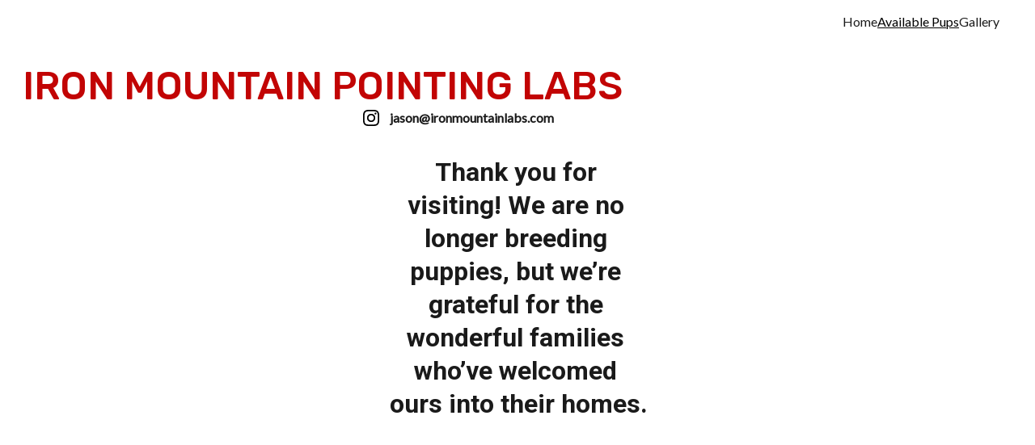

--- FILE ---
content_type: text/html
request_url: https://ironmountainlabs.com/available-pups
body_size: 11699
content:
<!DOCTYPE html><html lang="en"> <head><meta charset="utf-8"><meta name="viewport" content="width=device-width, initial-scale=1.0"><meta name="generator" content="Hostinger Website Builder"><!--[--><title>Available Pups | Iron Mountain Pointing Labs</title><!----><link rel="icon" href="data:;base64,iVBORw0KGgo="><link rel="apple-touch-icon" href="data:;base64,iVBORw0KGgo="><meta content="https://ironmountainlabs.com/available-pups" property="og:url"><link rel="canonical" href="https://ironmountainlabs.com/available-pups"><meta content="Available Pups | Iron Mountain Pointing Labs" property="og:title"><meta name="twitter:title" content="Available Pups | Iron Mountain Pointing Labs"><meta content="website" property="og:type"><!----><!----><meta property="og:site_name" content="Iron Mountain Pointing Labs"><!----><meta property="og:image"><meta name="twitter:image"><meta content="" property="og:image:alt"><meta content="" name="twitter:image:alt"><meta name="twitter:card" content="summary_large_image"><!----><link rel="preconnect"><!----><!----><!----><!----><!--[--><link rel="alternate" hreflang="x-default" href="https://ironmountainlabs.com/available-pups"><!--]--><link href="https://cdn.zyrosite.com/u1/google-fonts/font-faces?family=Roboto:wght@400;700&amp;family=Lato:wght@400&amp;family=Rubik:wght@400;500&amp;display=swap" rel="preconnect" crossorigin="true"><link href="https://cdn.zyrosite.com/u1/google-fonts/font-faces?family=Roboto:wght@400;700&amp;family=Lato:wght@400&amp;family=Rubik:wght@400;500&amp;display=swap" rel="preload" as="style"><link href="https://cdn.zyrosite.com/u1/google-fonts/font-faces?family=Roboto:wght@400;700&amp;family=Lato:wght@400&amp;family=Rubik:wght@400;500&amp;display=swap" rel="stylesheet" referrerpolicy="no-referrer"><!--]--><style></style><link rel="prefetch" href="https://assets.zyrosite.com/YNq9PwXPOyukKKO2/traffic.txt"><script>(function(){const postDate = null;

			const currentDate = new Date().setHours(0, 0, 0, 0);
			const postPublishDate = new Date(postDate).setHours(0, 0, 0, 0);

			if (postPublishDate && currentDate < postPublishDate) {
				window.location.replace('/');
			}
		})();</script><link rel="stylesheet" href="/_astro-1750000530684/_slug_.C1YyOSlF.css">
<style>:root{--color-meteorite-dark: #2f1c6a;--color-meteorite-dark-2: #1F1346;--color-meteorite: #8c85ff;--color-meteorite-light: #d5dfff;--color-primary-dark: #5025d1;--color-primary: #673de6;--color-primary-light: #ebe4ff;--color-primary-charts: #B39EF3;--color-danger-dark: #d63163;--color-danger: #fc5185;--color-danger-light: #ffe8ef;--color-danger-charts: #FEA8C2;--color-warning-dark: #fea419;--color-warning-dark-2: #9F6000;--color-warning-charts: #FFD28C;--color-warning: #ffcd35;--color-warning-light: #fff8e2;--color-success-dark: #008361;--color-success: #00b090;--color-success-light: #def4f0;--color-dark: #1d1e20;--color-gray-dark: #36344d;--color-gray: #727586;--color-gray-border: #dadce0;--color-gray-light: #f2f3f6;--color-light: #fff;--color-azure: #357df9;--color-azure-light: #e3ebf9;--color-azure-dark: #265ab2;--color-indigo: #6366F1}.whats-app-bubble{position:fixed;right:20px;bottom:24px;z-index:1000;display:flex;cursor:pointer;border-radius:100px;box-shadow:#00000026 0 4px 12px}#wtpQualitySign_fixedCSS,#wtpQualitySign_popupCSS{bottom:10px!important}#wtpQualitySign_fixedCSS{z-index:17!important}#wtpQualitySign_popupCSS{z-index:18!important}
</style></head> <script type="application/ld+json">{"@context":"https://schema.org/","name":"Available Pups","url":"https://ironmountainlabs.com/available-pups","inLanguage":"en","@type":"WebPage"}</script> <body> <div> <style>astro-island,astro-slot,astro-static-slot{display:contents}</style><script>(()=>{var e=async t=>{await(await t())()};(self.Astro||(self.Astro={})).only=e;window.dispatchEvent(new Event("astro:only"));})();;(()=>{var A=Object.defineProperty;var g=(i,o,a)=>o in i?A(i,o,{enumerable:!0,configurable:!0,writable:!0,value:a}):i[o]=a;var d=(i,o,a)=>g(i,typeof o!="symbol"?o+"":o,a);{let i={0:t=>m(t),1:t=>a(t),2:t=>new RegExp(t),3:t=>new Date(t),4:t=>new Map(a(t)),5:t=>new Set(a(t)),6:t=>BigInt(t),7:t=>new URL(t),8:t=>new Uint8Array(t),9:t=>new Uint16Array(t),10:t=>new Uint32Array(t),11:t=>1/0*t},o=t=>{let[l,e]=t;return l in i?i[l](e):void 0},a=t=>t.map(o),m=t=>typeof t!="object"||t===null?t:Object.fromEntries(Object.entries(t).map(([l,e])=>[l,o(e)]));class y extends HTMLElement{constructor(){super(...arguments);d(this,"Component");d(this,"hydrator");d(this,"hydrate",async()=>{var b;if(!this.hydrator||!this.isConnected)return;let e=(b=this.parentElement)==null?void 0:b.closest("astro-island[ssr]");if(e){e.addEventListener("astro:hydrate",this.hydrate,{once:!0});return}let c=this.querySelectorAll("astro-slot"),n={},h=this.querySelectorAll("template[data-astro-template]");for(let r of h){let s=r.closest(this.tagName);s!=null&&s.isSameNode(this)&&(n[r.getAttribute("data-astro-template")||"default"]=r.innerHTML,r.remove())}for(let r of c){let s=r.closest(this.tagName);s!=null&&s.isSameNode(this)&&(n[r.getAttribute("name")||"default"]=r.innerHTML)}let p;try{p=this.hasAttribute("props")?m(JSON.parse(this.getAttribute("props"))):{}}catch(r){let s=this.getAttribute("component-url")||"<unknown>",v=this.getAttribute("component-export");throw v&&(s+=` (export ${v})`),console.error(`[hydrate] Error parsing props for component ${s}`,this.getAttribute("props"),r),r}let u;await this.hydrator(this)(this.Component,p,n,{client:this.getAttribute("client")}),this.removeAttribute("ssr"),this.dispatchEvent(new CustomEvent("astro:hydrate"))});d(this,"unmount",()=>{this.isConnected||this.dispatchEvent(new CustomEvent("astro:unmount"))})}disconnectedCallback(){document.removeEventListener("astro:after-swap",this.unmount),document.addEventListener("astro:after-swap",this.unmount,{once:!0})}connectedCallback(){if(!this.hasAttribute("await-children")||document.readyState==="interactive"||document.readyState==="complete")this.childrenConnectedCallback();else{let e=()=>{document.removeEventListener("DOMContentLoaded",e),c.disconnect(),this.childrenConnectedCallback()},c=new MutationObserver(()=>{var n;((n=this.lastChild)==null?void 0:n.nodeType)===Node.COMMENT_NODE&&this.lastChild.nodeValue==="astro:end"&&(this.lastChild.remove(),e())});c.observe(this,{childList:!0}),document.addEventListener("DOMContentLoaded",e)}}async childrenConnectedCallback(){let e=this.getAttribute("before-hydration-url");e&&await import(e),this.start()}async start(){let e=JSON.parse(this.getAttribute("opts")),c=this.getAttribute("client");if(Astro[c]===void 0){window.addEventListener(`astro:${c}`,()=>this.start(),{once:!0});return}try{await Astro[c](async()=>{let n=this.getAttribute("renderer-url"),[h,{default:p}]=await Promise.all([import(this.getAttribute("component-url")),n?import(n):()=>()=>{}]),u=this.getAttribute("component-export")||"default";if(!u.includes("."))this.Component=h[u];else{this.Component=h;for(let f of u.split("."))this.Component=this.Component[f]}return this.hydrator=p,this.hydrate},e,this)}catch(n){console.error(`[astro-island] Error hydrating ${this.getAttribute("component-url")}`,n)}}attributeChangedCallback(){this.hydrate()}}d(y,"observedAttributes",["props"]),customElements.get("astro-island")||customElements.define("astro-island",y)}})();</script><astro-island uid="ZK0JGF" component-url="/_astro-1750000530684/ClientHead.D1dgJNEk.js" component-export="default" renderer-url="/_astro-1750000530684/client.7bzTXCu3.js" props="{&quot;page-noindex&quot;:[0,false],&quot;canonical-url&quot;:[0,&quot;https://ironmountainlabs.com/available-pups&quot;],&quot;site-meta&quot;:[0,{&quot;version&quot;:[0,192],&quot;template&quot;:[0,&quot;blanklayout&quot;],&quot;metaTitle&quot;:[0,&quot;Iron Mountain Pointing Labs&quot;],&quot;defaultLocale&quot;:[0,&quot;system&quot;],&quot;isPrivateModeActive&quot;:[0,false],&quot;demoEcommerceStoreId&quot;:[0,&quot;demo_01G0E9P2R0CFTNBWEEFCEV8EG5&quot;],&quot;shouldAddWWWPrefixToDomain&quot;:[0,false]}],&quot;domain&quot;:[0,&quot;ironmountainlabs.com&quot;]}" ssr client="only" opts="{&quot;name&quot;:&quot;ClientHead&quot;,&quot;value&quot;:&quot;vue&quot;}"></astro-island> <script>(()=>{var e=async t=>{await(await t())()};(self.Astro||(self.Astro={})).load=e;window.dispatchEvent(new Event("astro:load"));})();</script><astro-island uid="fHXsc" prefix="v1" component-url="/_astro-1750000530684/Page.rlw25-G8.js" component-export="default" renderer-url="/_astro-1750000530684/client.7bzTXCu3.js" props="{&quot;pageData&quot;:[0,{&quot;pages&quot;:[0,{&quot;home&quot;:[0,{&quot;meta&quot;:[0,{&quot;title&quot;:[0,&quot;Fox Red Lab Puppies from Iron Mountain Pointing Labs&quot;],&quot;noindex&quot;:[0,false],&quot;keywords&quot;:[1,[[0,&quot;Fox Red Pointing Labrador Retrievers&quot;],[0,&quot;Fox Red Lab Puppies&quot;],[0,&quot;Hunting Pedigrees&quot;]]],&quot;ogImageAlt&quot;:[0,&quot;&quot;],&quot;description&quot;:[0,&quot;Located in Berthoud, Colorado, Iron Mountain Pointing Labs is a 35-acre ranch specializing in responsibly breeding Fox Red Pointing Labrador Retrievers with hunting pedigrees and diverse bloodlines. Our pups come from excellent stock with all dogs being DNA tested and OFA certified. Contact us about our upcoming litter if you are interested in buying a fox red lab puppy.&quot;],&quot;ogImagePath&quot;:[0,&quot;1-gntljck2-mjEzWL1BD5CG0xB8.jpg&quot;],&quot;focusKeyword&quot;:[0,&quot;Fox Red Pointing Labrador Retrievers&quot;],&quot;ogImageOrigin&quot;:[0,&quot;assets&quot;],&quot;passwordDesign&quot;:[0,&quot;default&quot;],&quot;passwordBackText&quot;:[0,&quot;Back to&quot;],&quot;passwordButtonText&quot;:[0,&quot;Enter&quot;],&quot;passwordHeadingText&quot;:[0,&quot;Guest area&quot;],&quot;passwordSubheadingText&quot;:[0,&quot;Please enter the password to access the page&quot;],&quot;passwordPlaceholderText&quot;:[0,&quot;Type password&quot;]}],&quot;name&quot;:[0,&quot;Home&quot;],&quot;slug&quot;:[0,&quot;&quot;],&quot;type&quot;:[0,&quot;default&quot;],&quot;blocks&quot;:[1,[[0,&quot;zSNMEm&quot;],[0,&quot;zCiboG&quot;]]],&quot;hiddenSlots&quot;:[1,[]]}],&quot;zKHp_c&quot;:[0,{&quot;meta&quot;:[0,{&quot;title&quot;:[0,&quot;&quot;],&quot;noindex&quot;:[0,false],&quot;ogImageAlt&quot;:[0,&quot;&quot;],&quot;description&quot;:[0,&quot;&quot;],&quot;ogImagePath&quot;:[0,null],&quot;ogImageOrigin&quot;:[0,null]}],&quot;name&quot;:[0,&quot;Available Pups&quot;],&quot;slug&quot;:[0,&quot;available-pups&quot;],&quot;type&quot;:[0,&quot;default&quot;],&quot;blocks&quot;:[1,[[0,&quot;zxI_l9&quot;],[0,&quot;zB0lFi&quot;]]],&quot;hiddenSlots&quot;:[1,[]]}],&quot;ztHEsn&quot;:[0,{&quot;meta&quot;:[0,{&quot;title&quot;:[0,&quot;&quot;],&quot;noindex&quot;:[0,false],&quot;ogImageAlt&quot;:[0,&quot;&quot;],&quot;description&quot;:[0,&quot;&quot;],&quot;ogImagePath&quot;:[0,null],&quot;ogImageOrigin&quot;:[0,null]}],&quot;name&quot;:[0,&quot;Gallery&quot;],&quot;slug&quot;:[0,&quot;gallery&quot;],&quot;type&quot;:[0,&quot;default&quot;],&quot;blocks&quot;:[1,[[0,&quot;zzlSN5&quot;],[0,&quot;z_TSFQ&quot;],[0,&quot;zshVdU&quot;]]],&quot;hiddenSlots&quot;:[1,[]]}]}],&quot;blocks&quot;:[0,{&quot;header&quot;:[0,{&quot;slot&quot;:[0,&quot;header&quot;],&quot;type&quot;:[0,&quot;BlockNavigation&quot;],&quot;mobile&quot;:[0,{&quot;height&quot;:[0,66]}],&quot;desktop&quot;:[0,{&quot;height&quot;:[0,55]}],&quot;settings&quot;:[0,{&quot;styles&quot;:[0,{&quot;width&quot;:[0,&quot;1240px&quot;],&quot;padding&quot;:[0,&quot;13px 16px 13px 16px&quot;],&quot;m-padding&quot;:[0,&quot;24px 16px 24px 16px&quot;],&quot;logo-width&quot;:[0,&quot;64px&quot;],&quot;cartIconSize&quot;:[0,&quot;24px&quot;],&quot;link-spacing&quot;:[0,&quot;40px&quot;],&quot;m-logo-width&quot;:[0,&quot;70px&quot;],&quot;m-link-spacing&quot;:[0,&quot;20px&quot;],&quot;element-spacing&quot;:[0,&quot;64px&quot;],&quot;contrastBackgroundColor&quot;:[0,&quot;rgb(220, 220, 220)&quot;]}],&quot;cartText&quot;:[0,&quot;Shopping bag&quot;],&quot;isSticky&quot;:[0,true],&quot;showLogo&quot;:[0,false],&quot;headerLayout&quot;:[0,&quot;desktop-1&quot;],&quot;isCartVisible&quot;:[0,true],&quot;logoImagePath&quot;:[0,&quot;logo-black-A3QZNxEplaSoxKBo.svg&quot;],&quot;mHeaderLayout&quot;:[0,&quot;mobile-1&quot;],&quot;logoImageOrigin&quot;:[0,&quot;assets&quot;],&quot;mobileLinksAlignment&quot;:[0,&quot;right&quot;]}],&quot;zindexes&quot;:[1,[]],&quot;background&quot;:[0,{&quot;color&quot;:[0,&quot;rgb(255, 255, 255)&quot;],&quot;current&quot;:[0,&quot;color&quot;],&quot;isTransparent&quot;:[0,true]}],&quot;components&quot;:[1,[]],&quot;navLinkTextColor&quot;:[0,&quot;rgb(26, 26, 26)&quot;],&quot;navLinkTextColorHover&quot;:[0,&quot;rgb(0, 0, 0)&quot;]}],&quot;zB0lFi&quot;:[0,{&quot;type&quot;:[0,&quot;BlockLayout&quot;],&quot;mobile&quot;:[0,{&quot;minHeight&quot;:[0,97]}],&quot;desktop&quot;:[0,{&quot;minHeight&quot;:[0,73]}],&quot;settings&quot;:[0,{&quot;styles&quot;:[0,{&quot;block-padding&quot;:[0,&quot;16px 0 16px 0&quot;],&quot;m-block-padding&quot;:[0,&quot;16px&quot;]}]}],&quot;zindexes&quot;:[1,[[0,&quot;z6y06d&quot;]]],&quot;background&quot;:[0,{&quot;path&quot;:[0,null],&quot;color&quot;:[0,&quot;rgb(26, 26, 26)&quot;],&quot;image&quot;:[0,null],&quot;origin&quot;:[0,null],&quot;current&quot;:[0,&quot;color&quot;]}],&quot;components&quot;:[1,[[0,&quot;z6y06d&quot;]]],&quot;initialBlockId&quot;:[0,&quot;zshVdU&quot;]}],&quot;zxI_l9&quot;:[0,{&quot;type&quot;:[0,&quot;BlockLayout&quot;],&quot;mobile&quot;:[0,{&quot;minHeight&quot;:[0,1059]}],&quot;desktop&quot;:[0,{&quot;minHeight&quot;:[0,1958]}],&quot;settings&quot;:[0,{&quot;styles&quot;:[0,{&quot;block-padding&quot;:[0,&quot;16px 0 16px 0&quot;],&quot;m-block-padding&quot;:[0,&quot;16px&quot;]}]}],&quot;zindexes&quot;:[1,[[0,&quot;zlhzg1&quot;],[0,&quot;zZUoSF&quot;],[0,&quot;zfTr1y&quot;],[0,&quot;zypCgJ&quot;],[0,&quot;zQkU9e&quot;]]],&quot;attachment&quot;:[0,&quot;unset&quot;],&quot;background&quot;:[0,{&quot;path&quot;:[0,&quot;shutterstock_1474487411-filtered-YKbL30a2K1TZL0By.jpg&quot;],&quot;image&quot;:[0,&quot;https://assets.zyrosite.com/YNq9PwXPOyukKKO2/shutterstock_1474487411-filtered-YKbL30a2K1TZL0By.jpg&quot;],&quot;origin&quot;:[0,&quot;assets&quot;],&quot;current&quot;:[0,&quot;image&quot;]}],&quot;components&quot;:[1,[[0,&quot;zlhzg1&quot;],[0,&quot;zZUoSF&quot;],[0,&quot;zfTr1y&quot;],[0,&quot;zypCgJ&quot;],[0,&quot;zQkU9e&quot;]]],&quot;initialBlockId&quot;:[0,&quot;zzlSN5&quot;]}]}],&quot;elements&quot;:[0,{&quot;z6y06d&quot;:[0,{&quot;type&quot;:[0,&quot;GridTextBox&quot;],&quot;mobile&quot;:[0,{&quot;top&quot;:[0,10],&quot;left&quot;:[0,0],&quot;width&quot;:[0,328],&quot;height&quot;:[0,86]}],&quot;content&quot;:[0,&quot;&lt;h3 style=\&quot;color: rgb(255, 255, 255); --lineHeightMobile:  1.3; --lineHeightDesktop:  1.3; --fontSizeMobile:  12px; --fontSizeDesktop:  14px; margin-bottom: 8px\&quot;&gt;&lt;span style=\&quot;color: rgb(194, 4, 4)\&quot;&gt;© 2019 &lt;/span&gt;&lt;a target=\&quot;_blank\&quot; href=\&quot;http://ironmountainlabs.com\&quot;&gt;ironmountainlabs.com&lt;/a&gt;                   &lt;a target=\&quot;_blank\&quot; href=\&quot;mailto:jason@ironmountainlabs.com\&quot;&gt;jason@ironmountainlabs.com&lt;/a&gt;  720.341.9137 &lt;/h3&gt;&lt;h3 style=\&quot;color: rgb(26, 26, 26); --lineHeightMobile:  1.3; --lineHeightDesktop:  1.3; --fontSizeMobile:  12px; --fontSizeDesktop:  14px\&quot;&gt;#redlabpupsforsale #puppiesforsale #foxredlabs #redlabpuppiescolorado #foxredlabpuppies #labpointerpuppiesforsale&lt;/h3&gt;&quot;],&quot;desktop&quot;:[0,{&quot;top&quot;:[0,0],&quot;left&quot;:[0,7],&quot;width&quot;:[0,1217],&quot;height&quot;:[0,44]}],&quot;settings&quot;:[0,{&quot;styles&quot;:[0,{&quot;text&quot;:[0,&quot;left&quot;],&quot;align&quot;:[0,&quot;flex-start&quot;],&quot;justify&quot;:[0,&quot;flex-start&quot;],&quot;m-element-margin&quot;:[0,&quot;0 0 16px 0&quot;]}]}],&quot;initialElementId&quot;:[0,&quot;zz6rKC&quot;]}],&quot;zQkU9e&quot;:[0,{&quot;type&quot;:[0,&quot;GridGallery&quot;],&quot;images&quot;:[1,[[0,{&quot;alt&quot;:[0,&quot;&quot;],&quot;path&quot;:[0,&quot;dutch-2-dOqNNreQXeHx703b.jpg&quot;],&quot;origin&quot;:[0,&quot;assets&quot;]}],[0,{&quot;alt&quot;:[0,&quot;&quot;],&quot;path&quot;:[0,&quot;dutch-1-mP4NNw1yvECVnjo3.jpg&quot;],&quot;origin&quot;:[0,&quot;assets&quot;]}],[0,{&quot;alt&quot;:[0,&quot;&quot;],&quot;path&quot;:[0,&quot;dutch-3-AGBvvLlxElt6eb4r.jpg&quot;],&quot;origin&quot;:[0,&quot;assets&quot;]}],[0,{&quot;alt&quot;:[0,&quot;&quot;],&quot;path&quot;:[0,&quot;20230613_082541-dJoNB6X31gh9MDX9.jpg&quot;],&quot;origin&quot;:[0,&quot;assets&quot;]}],[0,{&quot;alt&quot;:[0,&quot;&quot;],&quot;path&quot;:[0,&quot;img_20240304_074032-Y4LpWl8bznHoG9Vo.jpg&quot;],&quot;origin&quot;:[0,&quot;assets&quot;]}],[0,{&quot;alt&quot;:[0,&quot;&quot;],&quot;path&quot;:[0,&quot;img_20240304_074141-A0xrz3Wn5gHplGQ9.jpg&quot;],&quot;origin&quot;:[0,&quot;assets&quot;]}],[0,{&quot;alt&quot;:[0,&quot;&quot;],&quot;path&quot;:[0,&quot;img_20240304_074132-mp87gM6O1JuVK3v9.jpg&quot;],&quot;origin&quot;:[0,&quot;assets&quot;]}],[0,{&quot;alt&quot;:[0,&quot;&quot;],&quot;path&quot;:[0,&quot;20200321_163222-mxBzkxqR3Khe85ej.jpg&quot;],&quot;origin&quot;:[0,&quot;assets&quot;]}],[0,{&quot;alt&quot;:[0,&quot;&quot;],&quot;path&quot;:[0,&quot;20240220_163241-0-A0xrz3WqlGcvl2eg.jpg&quot;],&quot;origin&quot;:[0,&quot;assets&quot;]}],[0,{&quot;alt&quot;:[0,&quot;&quot;],&quot;path&quot;:[0,&quot;20240220_163216-A3Qr6BPNNoCngaML.jpg&quot;],&quot;origin&quot;:[0,&quot;assets&quot;]}]]],&quot;mobile&quot;:[0,{&quot;top&quot;:[0,520],&quot;left&quot;:[0,0],&quot;width&quot;:[0,328],&quot;height&quot;:[0,838],&quot;columnGap&quot;:[0,12],&quot;columnCount&quot;:[0,2]}],&quot;desktop&quot;:[0,{&quot;top&quot;:[0,1446],&quot;left&quot;:[0,292],&quot;width&quot;:[0,640],&quot;height&quot;:[0,476],&quot;columnGap&quot;:[0,16],&quot;columnCount&quot;:[0,4]}],&quot;settings&quot;:[0,{&quot;layout&quot;:[0,&quot;grid&quot;],&quot;styles&quot;:[0,{&quot;m-element-margin&quot;:[0,&quot;0 0 16px 0&quot;]}],&quot;imageClickAction&quot;:[0,&quot;lightbox&quot;]}]}],&quot;zZUoSF&quot;:[0,{&quot;type&quot;:[0,&quot;GridTextBox&quot;],&quot;mobile&quot;:[0,{&quot;top&quot;:[0,104],&quot;left&quot;:[0,0],&quot;width&quot;:[0,328],&quot;height&quot;:[0,307]}],&quot;content&quot;:[0,&quot;&lt;h3 style=\&quot;color: rgb(26, 26, 26); --lineHeightDesktop: 1.3; --fontSizeDesktop: 32px\&quot; dir=\&quot;auto\&quot;&gt;Thank you for visiting! We are no longer breeding puppies, but we’re grateful for the wonderful families who’ve welcomed ours into their homes.&lt;/h3&gt;&quot;],&quot;desktop&quot;:[0,{&quot;top&quot;:[0,139],&quot;left&quot;:[0,448],&quot;width&quot;:[0,331],&quot;height&quot;:[0,291]}],&quot;settings&quot;:[0,{&quot;styles&quot;:[0,{&quot;text&quot;:[0,&quot;center&quot;],&quot;align&quot;:[0,&quot;flex-start&quot;],&quot;justify&quot;:[0,&quot;flex-start&quot;],&quot;m-element-margin&quot;:[0,&quot;0 0 16px 0&quot;]}]}],&quot;backgroundColor&quot;:[0,&quot;rgba(255, 255, 255, 0.59)&quot;],&quot;initialElementId&quot;:[0,&quot;zLxUTs&quot;]}],&quot;zfTr1y&quot;:[0,{&quot;type&quot;:[0,&quot;GridTextBox&quot;],&quot;mobile&quot;:[0,{&quot;top&quot;:[0,38],&quot;left&quot;:[0,88],&quot;width&quot;:[0,219],&quot;height&quot;:[0,29]}],&quot;content&quot;:[0,&quot;&lt;p class=\&quot;body\&quot; style=\&quot;color: rgb(26, 26, 26)\&quot;&gt;&lt;strong&gt;jason@ironmountainlabs.com&lt;/strong&gt;&lt;/p&gt;&quot;],&quot;desktop&quot;:[0,{&quot;top&quot;:[0,78],&quot;left&quot;:[0,454],&quot;width&quot;:[0,400],&quot;height&quot;:[0,29]}],&quot;settings&quot;:[0,{&quot;styles&quot;:[0,{&quot;text&quot;:[0,&quot;left&quot;],&quot;align&quot;:[0,&quot;flex-start&quot;],&quot;justify&quot;:[0,&quot;flex-start&quot;],&quot;m-element-margin&quot;:[0,&quot;0 0 16px 0&quot;]}]}],&quot;initialElementId&quot;:[0,&quot;z23lNP&quot;]}],&quot;zlhzg1&quot;:[0,{&quot;type&quot;:[0,&quot;GridTextBox&quot;],&quot;mobile&quot;:[0,{&quot;top&quot;:[0,14],&quot;left&quot;:[0,0],&quot;width&quot;:[0,328],&quot;height&quot;:[0,24]}],&quot;content&quot;:[0,&quot;&lt;h3 style=\&quot;color: rgb(194, 4, 4); --lineHeightMobile: 1.3; --fontSizeMobile: 18px\&quot;&gt;&lt;span style=\&quot;font-family: Rubik; font-weight: 500\&quot;&gt;IRON MOUNTAIN POINTING LABS&lt;/span&gt;&lt;/h3&gt;&quot;],&quot;desktop&quot;:[0,{&quot;top&quot;:[0,24],&quot;left&quot;:[0,0],&quot;width&quot;:[0,812],&quot;height&quot;:[0,58]}],&quot;settings&quot;:[0,{&quot;styles&quot;:[0,{&quot;text&quot;:[0,&quot;left&quot;],&quot;align&quot;:[0,&quot;flex-start&quot;],&quot;justify&quot;:[0,&quot;flex-start&quot;],&quot;m-element-margin&quot;:[0,&quot;0 0 16px 0&quot;]}]}],&quot;initialElementId&quot;:[0,&quot;zirrIH&quot;]}],&quot;zypCgJ&quot;:[0,{&quot;type&quot;:[0,&quot;GridSocialIcons&quot;],&quot;links&quot;:[1,[[0,{&quot;svg&quot;:[0,&quot;&lt;svg width=\&quot;24\&quot; height=\&quot;24\&quot; viewBox=\&quot;0 0 24 24\&quot; fill=\&quot;none\&quot; xmlns=\&quot;http://www.w3.org/2000/svg\&quot;&gt;\n&lt;path d=\&quot;M12.0027 5.84808C8.59743 5.84808 5.85075 8.59477 5.85075 12C5.85075 15.4053 8.59743 18.1519 12.0027 18.1519C15.4079 18.1519 18.1546 15.4053 18.1546 12C18.1546 8.59477 15.4079 5.84808 12.0027 5.84808ZM12.0027 15.9996C9.80212 15.9996 8.00312 14.2059 8.00312 12C8.00312 9.7941 9.79677 8.00046 12.0027 8.00046C14.2086 8.00046 16.0022 9.7941 16.0022 12C16.0022 14.2059 14.2032 15.9996 12.0027 15.9996ZM19.8412 5.59644C19.8412 6.39421 19.1987 7.03135 18.4062 7.03135C17.6085 7.03135 16.9713 6.38885 16.9713 5.59644C16.9713 4.80402 17.6138 4.16153 18.4062 4.16153C19.1987 4.16153 19.8412 4.80402 19.8412 5.59644ZM23.9157 7.05277C23.8247 5.13063 23.3856 3.42801 21.9775 2.02522C20.5747 0.622429 18.8721 0.183388 16.9499 0.0870135C14.9689 -0.0254238 9.03112 -0.0254238 7.05008 0.0870135C5.1333 0.178034 3.43068 0.617075 2.02253 2.01986C0.614389 3.42265 0.180703 5.12527 0.0843279 7.04742C-0.0281093 9.02845 -0.0281093 14.9662 0.0843279 16.9472C0.175349 18.8694 0.614389 20.572 2.02253 21.9748C3.43068 23.3776 5.12794 23.8166 7.05008 23.913C9.03112 24.0254 14.9689 24.0254 16.9499 23.913C18.8721 23.822 20.5747 23.3829 21.9775 21.9748C23.3803 20.572 23.8193 18.8694 23.9157 16.9472C24.0281 14.9662 24.0281 9.03381 23.9157 7.05277ZM21.3564 19.0728C20.9388 20.1223 20.1303 20.9307 19.0755 21.3537C17.496 21.9802 13.7481 21.8356 12.0027 21.8356C10.2572 21.8356 6.50396 21.9748 4.92984 21.3537C3.88042 20.9361 3.07195 20.1276 2.64897 19.0728C2.02253 17.4934 2.16709 13.7455 2.16709 12C2.16709 10.2546 2.02789 6.50129 2.64897 4.92717C3.06659 3.87776 3.87507 3.06928 4.92984 2.6463C6.50931 2.01986 10.2572 2.16443 12.0027 2.16443C13.7481 2.16443 17.5014 2.02522 19.0755 2.6463C20.1249 3.06392 20.9334 3.8724 21.3564 4.92717C21.9828 6.50665 21.8383 10.2546 21.8383 12C21.8383 13.7455 21.9828 17.4987 21.3564 19.0728Z\&quot; fill=\&quot;currentColor\&quot;&gt;&lt;/path&gt;\n&lt;/svg&gt;\n&quot;],&quot;icon&quot;:[0,&quot;instagram&quot;],&quot;link&quot;:[0,&quot;https://www.instagram.com/iron.mountain.pointing.labs&quot;]}]]],&quot;mobile&quot;:[0,{&quot;top&quot;:[0,43],&quot;left&quot;:[0,34],&quot;width&quot;:[0,69],&quot;height&quot;:[0,20]}],&quot;desktop&quot;:[0,{&quot;top&quot;:[0,82],&quot;left&quot;:[0,331],&quot;width&quot;:[0,200],&quot;height&quot;:[0,20]}],&quot;settings&quot;:[0,{&quot;styles&quot;:[0,{&quot;align&quot;:[0,&quot;&quot;],&quot;justify&quot;:[0,&quot;center&quot;],&quot;icon-size&quot;:[0,&quot;20px&quot;],&quot;icon-color&quot;:[0,&quot;rgb(0, 0, 0)&quot;],&quot;icon-spacing&quot;:[0,&quot;space-around&quot;],&quot;icon-direction&quot;:[0,&quot;row&quot;],&quot;icon-color-hover&quot;:[0,&quot;rgb(58, 58, 58)&quot;],&quot;m-element-margin&quot;:[0,&quot;0 0 16px 0&quot;],&quot;space-between-icons&quot;:[0,&quot;20px&quot;]}],&quot;useBrandColors&quot;:[0,false]}],&quot;initialElementId&quot;:[0,&quot;zwIedZ&quot;]}]}],&quot;nav&quot;:[1,[[0,{&quot;isHidden&quot;:[0,false],&quot;linkType&quot;:[0,&quot;Page&quot;],&quot;subItems&quot;:[1,[]],&quot;navItemId&quot;:[0,&quot;home&quot;],&quot;linkedPageId&quot;:[0,&quot;home&quot;]}],[0,{&quot;isHidden&quot;:[0,false],&quot;linkType&quot;:[0,&quot;Page&quot;],&quot;subItems&quot;:[1,[]],&quot;navItemId&quot;:[0,&quot;ze6g5D&quot;],&quot;linkedPageId&quot;:[0,&quot;zKHp_c&quot;]}],[0,{&quot;isHidden&quot;:[0,false],&quot;linkType&quot;:[0,&quot;Page&quot;],&quot;subItems&quot;:[1,[]],&quot;navItemId&quot;:[0,&quot;z95JBK&quot;],&quot;linkedPageId&quot;:[0,&quot;ztHEsn&quot;]}]]],&quot;currentLocale&quot;:[0,&quot;system&quot;],&quot;homePageId&quot;:[0,&quot;home&quot;],&quot;cookieBannerAcceptText&quot;:[0],&quot;cookieBannerDisclaimer&quot;:[0],&quot;cookieBannerDeclineText&quot;:[0],&quot;blogReadingTimeText&quot;:[0],&quot;metaTitle&quot;:[0],&quot;meta&quot;:[0,{&quot;version&quot;:[0,192],&quot;template&quot;:[0,&quot;blanklayout&quot;],&quot;metaTitle&quot;:[0,&quot;Iron Mountain Pointing Labs&quot;],&quot;defaultLocale&quot;:[0,&quot;system&quot;],&quot;isPrivateModeActive&quot;:[0,false],&quot;demoEcommerceStoreId&quot;:[0,&quot;demo_01G0E9P2R0CFTNBWEEFCEV8EG5&quot;],&quot;shouldAddWWWPrefixToDomain&quot;:[0,false]}],&quot;forms&quot;:[0,{&quot;Contact form&quot;:[0,{&quot;token&quot;:[0,&quot;AzGEX9PBqWC0jE67P4JoAVLL27JYwWBO&quot;]}]}],&quot;styles&quot;:[0,{&quot;h1&quot;:[0,{&quot;font-size&quot;:[0,&quot;80px&quot;],&quot;font-style&quot;:[0,&quot;normal&quot;],&quot;font-family&quot;:[0,&quot;var(--font-primary)&quot;],&quot;font-weight&quot;:[0,700],&quot;line-height&quot;:[0,&quot;1.2&quot;],&quot;m-font-size&quot;:[0,&quot;44px&quot;],&quot;letter-spacing&quot;:[0,&quot;normal&quot;],&quot;text-transform&quot;:[0,&quot;none&quot;],&quot;text-decoration&quot;:[0,&quot;none&quot;]}],&quot;h2&quot;:[0,{&quot;font-size&quot;:[0,&quot;64px&quot;],&quot;font-style&quot;:[0,&quot;normal&quot;],&quot;font-family&quot;:[0,&quot;var(--font-primary)&quot;],&quot;font-weight&quot;:[0,700],&quot;line-height&quot;:[0,&quot;1.2&quot;],&quot;m-font-size&quot;:[0,&quot;36px&quot;],&quot;letter-spacing&quot;:[0,&quot;normal&quot;],&quot;text-transform&quot;:[0,&quot;none&quot;],&quot;text-decoration&quot;:[0,&quot;none&quot;]}],&quot;h3&quot;:[0,{&quot;font-size&quot;:[0,&quot;48px&quot;],&quot;font-style&quot;:[0,&quot;normal&quot;],&quot;font-family&quot;:[0,&quot;var(--font-primary)&quot;],&quot;font-weight&quot;:[0,700],&quot;line-height&quot;:[0,&quot;1.2&quot;],&quot;m-font-size&quot;:[0,&quot;32px&quot;],&quot;letter-spacing&quot;:[0,&quot;normal&quot;],&quot;text-transform&quot;:[0,&quot;none&quot;],&quot;text-decoration&quot;:[0,&quot;none&quot;]}],&quot;h4&quot;:[0,{&quot;font-size&quot;:[0,&quot;32px&quot;],&quot;font-style&quot;:[0,&quot;normal&quot;],&quot;font-family&quot;:[0,&quot;var(--font-primary)&quot;],&quot;font-weight&quot;:[0,700],&quot;line-height&quot;:[0,&quot;1.2&quot;],&quot;m-font-size&quot;:[0,&quot;28px&quot;],&quot;letter-spacing&quot;:[0,&quot;normal&quot;],&quot;text-transform&quot;:[0,&quot;none&quot;],&quot;text-decoration&quot;:[0,&quot;none&quot;]}],&quot;h5&quot;:[0,{&quot;font-size&quot;:[0,&quot;24px&quot;],&quot;font-style&quot;:[0,&quot;normal&quot;],&quot;font-family&quot;:[0,&quot;var(--font-primary)&quot;],&quot;font-weight&quot;:[0,700],&quot;line-height&quot;:[0,&quot;1.2&quot;],&quot;m-font-size&quot;:[0,&quot;24px&quot;],&quot;letter-spacing&quot;:[0,&quot;normal&quot;],&quot;text-transform&quot;:[0,&quot;none&quot;],&quot;text-decoration&quot;:[0,&quot;none&quot;]}],&quot;h6&quot;:[0,{&quot;font-size&quot;:[0,&quot;20px&quot;],&quot;font-style&quot;:[0,&quot;normal&quot;],&quot;font-family&quot;:[0,&quot;var(--font-primary)&quot;],&quot;font-weight&quot;:[0,700],&quot;line-height&quot;:[0,&quot;1.2&quot;],&quot;m-font-size&quot;:[0,&quot;20px&quot;],&quot;letter-spacing&quot;:[0,&quot;normal&quot;],&quot;text-transform&quot;:[0,&quot;none&quot;],&quot;text-decoration&quot;:[0,&quot;none&quot;]}],&quot;body&quot;:[0,{&quot;font-size&quot;:[0,&quot;16px&quot;],&quot;font-style&quot;:[0,&quot;normal&quot;],&quot;font-family&quot;:[0,&quot;var(--font-secondary)&quot;],&quot;font-weight&quot;:[0,400],&quot;line-height&quot;:[0,&quot;1.8&quot;],&quot;m-font-size&quot;:[0,&quot;16px&quot;],&quot;letter-spacing&quot;:[0,&quot;normal&quot;],&quot;text-transform&quot;:[0,&quot;none&quot;],&quot;text-decoration&quot;:[0,&quot;none&quot;]}],&quot;font&quot;:[0,{&quot;primary&quot;:[0,&quot;&#39;Roboto&#39;, sans-serif&quot;],&quot;secondary&quot;:[0,&quot;&#39;Lato&#39;, sans-serif&quot;]}],&quot;nav-link&quot;:[0,{&quot;font-size&quot;:[0,&quot;16px&quot;],&quot;font-style&quot;:[0,&quot;normal&quot;],&quot;font-family&quot;:[0,&quot;var(--font-secondary)&quot;],&quot;font-weight&quot;:[0,400],&quot;line-height&quot;:[0,&quot;1.8&quot;],&quot;m-font-size&quot;:[0,&quot;16px&quot;],&quot;letter-spacing&quot;:[0,&quot;normal&quot;],&quot;text-transform&quot;:[0,&quot;none&quot;],&quot;text-decoration&quot;:[0,&quot;none&quot;]}],&quot;body-large&quot;:[0,{&quot;font-size&quot;:[0,&quot;18px&quot;],&quot;font-style&quot;:[0,&quot;normal&quot;],&quot;font-family&quot;:[0,&quot;var(--font-secondary)&quot;],&quot;font-weight&quot;:[0,400],&quot;line-height&quot;:[0,&quot;1.8&quot;],&quot;m-font-size&quot;:[0,&quot;18px&quot;],&quot;letter-spacing&quot;:[0,&quot;normal&quot;],&quot;text-transform&quot;:[0,&quot;none&quot;],&quot;text-decoration&quot;:[0,&quot;none&quot;]}],&quot;body-small&quot;:[0,{&quot;font-size&quot;:[0,&quot;14px&quot;],&quot;font-style&quot;:[0,&quot;normal&quot;],&quot;font-family&quot;:[0,&quot;var(--font-secondary)&quot;],&quot;font-weight&quot;:[0,400],&quot;line-height&quot;:[0,&quot;1.8&quot;],&quot;m-font-size&quot;:[0,&quot;14px&quot;],&quot;letter-spacing&quot;:[0,&quot;normal&quot;],&quot;text-transform&quot;:[0,&quot;none&quot;],&quot;text-decoration&quot;:[0,&quot;none&quot;]}],&quot;grid-button-primary&quot;:[0,{&quot;font-size&quot;:[0,&quot;16px&quot;],&quot;padding-x&quot;:[0,&quot;40px&quot;],&quot;padding-y&quot;:[0,&quot;16px&quot;],&quot;font-style&quot;:[0,&quot;normal&quot;],&quot;border-null&quot;:[0,&quot;&quot;],&quot;font-family&quot;:[0,&quot;var(--font-secondary)&quot;],&quot;font-weight&quot;:[0,400],&quot;line-height&quot;:[0,&quot;normal&quot;],&quot;m-font-size&quot;:[0,&quot;16px&quot;],&quot;m-padding-x&quot;:[0,&quot;36px&quot;],&quot;m-padding-y&quot;:[0,&quot;14px&quot;],&quot;box-shadow-x&quot;:[0,&quot;0px&quot;],&quot;box-shadow-y&quot;:[0,&quot;0px&quot;],&quot;border-radius&quot;:[0,0],&quot;letter-spacing&quot;:[0,&quot;normal&quot;],&quot;text-transform&quot;:[0,&quot;none&quot;],&quot;box-shadow-blur&quot;:[0,&quot;0px&quot;],&quot;box-shadow-null&quot;:[0,&quot;&quot;],&quot;text-decoration&quot;:[0,&quot;none&quot;],&quot;box-shadow-color&quot;:[0,&quot;rgba(0, 0, 0, 0)&quot;],&quot;border-null-hover&quot;:[0,&quot;&quot;],&quot;box-shadow-spread&quot;:[0,&quot;0px&quot;],&quot;box-shadow-x-hover&quot;:[0,&quot;0px&quot;],&quot;box-shadow-y-hover&quot;:[0,&quot;0px&quot;],&quot;transition-duration&quot;:[0,&quot;0.2s&quot;],&quot;background-color-null&quot;:[0,&quot;&quot;],&quot;box-shadow-blur-hover&quot;:[0,&quot;0px&quot;],&quot;box-shadow-null-hover&quot;:[0,&quot;&quot;],&quot;box-shadow-color-hover&quot;:[0,&quot;0px&quot;],&quot;box-shadow-spread-hover&quot;:[0,&quot;0px&quot;],&quot;transition-timing-function&quot;:[0,&quot;ease&quot;],&quot;background-color-null-hover&quot;:[0,&quot;&quot;]}],&quot;grid-button-secondary&quot;:[0,{&quot;font-size&quot;:[0,&quot;16px&quot;],&quot;padding-x&quot;:[0,&quot;40px&quot;],&quot;padding-y&quot;:[0,&quot;16px&quot;],&quot;font-style&quot;:[0,&quot;normal&quot;],&quot;border-null&quot;:[0,&quot;&quot;],&quot;font-family&quot;:[0,&quot;var(--font-secondary)&quot;],&quot;font-weight&quot;:[0,400],&quot;line-height&quot;:[0,&quot;normal&quot;],&quot;m-font-size&quot;:[0,&quot;16px&quot;],&quot;m-padding-x&quot;:[0,&quot;36px&quot;],&quot;m-padding-y&quot;:[0,&quot;14px&quot;],&quot;box-shadow-x&quot;:[0,&quot;0px&quot;],&quot;box-shadow-y&quot;:[0,&quot;0px&quot;],&quot;border-radius&quot;:[0,0],&quot;letter-spacing&quot;:[0,&quot;normal&quot;],&quot;text-transform&quot;:[0,&quot;none&quot;],&quot;box-shadow-blur&quot;:[0,&quot;0px&quot;],&quot;box-shadow-null&quot;:[0,&quot;&quot;],&quot;text-decoration&quot;:[0,&quot;none&quot;],&quot;box-shadow-color&quot;:[0,&quot;rgba(0, 0, 0, 0)&quot;],&quot;border-null-hover&quot;:[0,&quot;&quot;],&quot;box-shadow-spread&quot;:[0,&quot;0px&quot;],&quot;box-shadow-x-hover&quot;:[0,&quot;0px&quot;],&quot;box-shadow-y-hover&quot;:[0,&quot;0px&quot;],&quot;transition-duration&quot;:[0,&quot;0.2s&quot;],&quot;background-color-null&quot;:[0,&quot;&quot;],&quot;box-shadow-blur-hover&quot;:[0,&quot;0px&quot;],&quot;box-shadow-null-hover&quot;:[0,&quot;&quot;],&quot;box-shadow-color-hover&quot;:[0,&quot;0px&quot;],&quot;box-shadow-spread-hover&quot;:[0,&quot;0px&quot;],&quot;transition-timing-function&quot;:[0,&quot;ease&quot;],&quot;background-color-null-hover&quot;:[0,&quot;&quot;]}]}],&quot;domain&quot;:[0,&quot;ironmountainlabs.com&quot;],&quot;siteId&quot;:[0,&quot;YNq9PwXPOyukKKO2&quot;],&quot;ecommerceShoppingCart&quot;:[0],&quot;blogCategories&quot;:[0,{}],&quot;languageSwitcherLanguages&quot;:[1,[]],&quot;currentPageId&quot;:[0,&quot;zKHp_c&quot;],&quot;productId&quot;:[0],&quot;languageKeys&quot;:[1,[[0,&quot;system&quot;]]],&quot;isDynamicProductPageEnabled&quot;:[0,false],&quot;buildDate&quot;:[0,&quot;1750000542910&quot;]}],&quot;productData&quot;:[0]}" ssr client="load" opts="{&quot;name&quot;:&quot;PageComponent&quot;,&quot;value&quot;:true}" await-children><!--[--><main style="--h1-font-size:80px;--h1-font-style:normal;--h1-font-family:var(--font-primary);--h1-font-weight:700;--h1-line-height:1.2;--h1-m-font-size:44px;--h1-letter-spacing:normal;--h1-text-transform:none;--h1-text-decoration:none;--h2-font-size:64px;--h2-font-style:normal;--h2-font-family:var(--font-primary);--h2-font-weight:700;--h2-line-height:1.2;--h2-m-font-size:36px;--h2-letter-spacing:normal;--h2-text-transform:none;--h2-text-decoration:none;--h3-font-size:48px;--h3-font-style:normal;--h3-font-family:var(--font-primary);--h3-font-weight:700;--h3-line-height:1.2;--h3-m-font-size:32px;--h3-letter-spacing:normal;--h3-text-transform:none;--h3-text-decoration:none;--h4-font-size:32px;--h4-font-style:normal;--h4-font-family:var(--font-primary);--h4-font-weight:700;--h4-line-height:1.2;--h4-m-font-size:28px;--h4-letter-spacing:normal;--h4-text-transform:none;--h4-text-decoration:none;--h5-font-size:24px;--h5-font-style:normal;--h5-font-family:var(--font-primary);--h5-font-weight:700;--h5-line-height:1.2;--h5-m-font-size:24px;--h5-letter-spacing:normal;--h5-text-transform:none;--h5-text-decoration:none;--h6-font-size:20px;--h6-font-style:normal;--h6-font-family:var(--font-primary);--h6-font-weight:700;--h6-line-height:1.2;--h6-m-font-size:20px;--h6-letter-spacing:normal;--h6-text-transform:none;--h6-text-decoration:none;--body-font-size:16px;--body-font-style:normal;--body-font-family:var(--font-secondary);--body-font-weight:400;--body-line-height:1.8;--body-m-font-size:16px;--body-letter-spacing:normal;--body-text-transform:none;--body-text-decoration:none;--font-primary:&#39;Roboto&#39;, sans-serif;--font-secondary:&#39;Lato&#39;, sans-serif;--nav-link-font-size:16px;--nav-link-font-style:normal;--nav-link-font-family:var(--font-secondary);--nav-link-font-weight:400;--nav-link-line-height:1.8;--nav-link-m-font-size:16px;--nav-link-letter-spacing:normal;--nav-link-text-transform:none;--nav-link-text-decoration:none;--body-large-font-size:18px;--body-large-font-style:normal;--body-large-font-family:var(--font-secondary);--body-large-font-weight:400;--body-large-line-height:1.8;--body-large-m-font-size:18px;--body-large-letter-spacing:normal;--body-large-text-transform:none;--body-large-text-decoration:none;--body-small-font-size:14px;--body-small-font-style:normal;--body-small-font-family:var(--font-secondary);--body-small-font-weight:400;--body-small-line-height:1.8;--body-small-m-font-size:14px;--body-small-letter-spacing:normal;--body-small-text-transform:none;--body-small-text-decoration:none;--grid-button-primary-font-size:16px;--grid-button-primary-padding-x:40px;--grid-button-primary-padding-y:16px;--grid-button-primary-font-style:normal;--grid-button-primary-border-null:;--grid-button-primary-font-family:var(--font-secondary);--grid-button-primary-font-weight:400;--grid-button-primary-line-height:normal;--grid-button-primary-m-font-size:16px;--grid-button-primary-m-padding-x:36px;--grid-button-primary-m-padding-y:14px;--grid-button-primary-box-shadow-x:0px;--grid-button-primary-box-shadow-y:0px;--grid-button-primary-border-radius:0px;--grid-button-primary-letter-spacing:normal;--grid-button-primary-text-transform:none;--grid-button-primary-box-shadow-blur:0px;--grid-button-primary-box-shadow-null:;--grid-button-primary-text-decoration:none;--grid-button-primary-box-shadow-color:rgba(0, 0, 0, 0);--grid-button-primary-border-null-hover:;--grid-button-primary-box-shadow-spread:0px;--grid-button-primary-box-shadow-x-hover:0px;--grid-button-primary-box-shadow-y-hover:0px;--grid-button-primary-transition-duration:0.2s;--grid-button-primary-background-color-null:;--grid-button-primary-box-shadow-blur-hover:0px;--grid-button-primary-box-shadow-null-hover:;--grid-button-primary-box-shadow-color-hover:0px;--grid-button-primary-box-shadow-spread-hover:0px;--grid-button-primary-transition-timing-function:ease;--grid-button-primary-background-color-null-hover:;--grid-button-secondary-font-size:16px;--grid-button-secondary-padding-x:40px;--grid-button-secondary-padding-y:16px;--grid-button-secondary-font-style:normal;--grid-button-secondary-border-null:;--grid-button-secondary-font-family:var(--font-secondary);--grid-button-secondary-font-weight:400;--grid-button-secondary-line-height:normal;--grid-button-secondary-m-font-size:16px;--grid-button-secondary-m-padding-x:36px;--grid-button-secondary-m-padding-y:14px;--grid-button-secondary-box-shadow-x:0px;--grid-button-secondary-box-shadow-y:0px;--grid-button-secondary-border-radius:0px;--grid-button-secondary-letter-spacing:normal;--grid-button-secondary-text-transform:none;--grid-button-secondary-box-shadow-blur:0px;--grid-button-secondary-box-shadow-null:;--grid-button-secondary-text-decoration:none;--grid-button-secondary-box-shadow-color:rgba(0, 0, 0, 0);--grid-button-secondary-border-null-hover:;--grid-button-secondary-box-shadow-spread:0px;--grid-button-secondary-box-shadow-x-hover:0px;--grid-button-secondary-box-shadow-y-hover:0px;--grid-button-secondary-transition-duration:0.2s;--grid-button-secondary-background-color-null:;--grid-button-secondary-box-shadow-blur-hover:0px;--grid-button-secondary-box-shadow-null-hover:;--grid-button-secondary-box-shadow-color-hover:0px;--grid-button-secondary-box-shadow-spread-hover:0px;--grid-button-secondary-transition-timing-function:ease;--grid-button-secondary-background-color-null-hover:;--7336daf8:66px;" class="page"><div class="sticky-trigger"></div><!----><div class="top-blocks--sticky top-blocks"><!----><header class="block-header" style="--nav-link-font-weight:400;--nav-link-text-color:rgb(26, 26, 26);--nav-link-text-color-hover:rgb(0, 0, 0);--header-height-mobile:66px;--width:1240px;--padding-top:13px;--padding:13px 16px 13px 16px;--padding-right:16px;--padding-bottom:13px;--padding-left:16px;--m-padding-top:24px;--m-padding:24px 16px 24px 16px;--m-padding-right:16px;--m-padding-bottom:24px;--m-padding-left:16px;--logo-width:64px;--cartIconSize:24px;--link-spacing:40px;--m-logo-width:70px;--m-link-spacing:20px;--element-spacing:64px;--contrastBackgroundColor:rgb(220, 220, 220);--background-color:rgb(255, 255, 255);" backgroundcolorcontrast="rgb(220, 220, 220)" height="55" is-in-preview-mode="false" is-preview-mobile-view="false" data-v-efc1d71f><div class="background" style="--background-color:transparent;" data-v-efc1d71f></div><!--[--><div class="block-header-layout-desktop block-header-layout-desktop--desktop-1" style="--7708d8d2: auto ;--a54fb50e:0px;" data-v-a07a4ffe><!--[--><!--]--><!--[--><nav class="block-header__nav" data-v-efc1d71f><ul class="block-header__nav-links" data-v-efc1d71f><!--[--><li class="block-header-item" data-v-efc1d71f data-v-6773ab13><label class="block-header-item__label" data-v-6773ab13><!----><div class="item-content-wrapper block-header-item__item" aria-haspopup="false" data-v-6773ab13 data-v-5a96fcab><a class="item-content" href="/" data-v-5a96fcab>Home</a><!----></div><!----></label></li><li class="block-header-item" data-v-efc1d71f data-v-6773ab13><label class="block-header-item__label" data-v-6773ab13><!----><div class="item-content-wrapper item-content-wrapper--active block-header-item__item" aria-haspopup="false" data-v-6773ab13 data-v-5a96fcab><a class="item-content" href="/available-pups" data-v-5a96fcab>Available Pups</a><!----></div><!----></label></li><li class="block-header-item" data-v-efc1d71f data-v-6773ab13><label class="block-header-item__label" data-v-6773ab13><!----><div class="item-content-wrapper block-header-item__item" aria-haspopup="false" data-v-6773ab13 data-v-5a96fcab><a class="item-content" href="/gallery" data-v-5a96fcab>Gallery</a><!----></div><!----></label></li><!--]--></ul></nav><!--]--><!--[--><!--]--><!--[--><!--]--><!--[--><!--]--><!--[--><!--]--></div><div class="block-header-layout-mobile block-header-layout-mobile--mobile-1" style="--7708d8d2: auto ;--a54fb50e:0px;" data-v-a07a4ffe><!--[--><!--]--><!--[--><!--]--><!--[--><button type="button" class="burger block-header__hamburger-menu" title="Menu" data-v-efc1d71f style="--165ebbac:var(--nav-link-text-color);" data-v-ccf9b649><span class="burger__bun" data-v-ccf9b649></span><span class="burger__meat" data-v-ccf9b649></span><span class="burger__bun" data-v-ccf9b649></span></button><!--]--><div class="block-header-layout-mobile__dropdown--link-align-right block-header-layout-mobile__dropdown" data-v-a07a4ffe><!--[--><nav class="block-header__nav" data-v-efc1d71f><ul class="block-header__nav-links" data-v-efc1d71f><!--[--><li class="block-header-item" data-v-efc1d71f data-v-6773ab13><label class="block-header-item__label" data-v-6773ab13><!----><div class="item-content-wrapper block-header-item__item" aria-haspopup="false" data-v-6773ab13 data-v-5a96fcab><a class="item-content" href="/" data-v-5a96fcab>Home</a><!----></div><!----></label></li><li class="block-header-item" data-v-efc1d71f data-v-6773ab13><label class="block-header-item__label" data-v-6773ab13><!----><div class="item-content-wrapper item-content-wrapper--active block-header-item__item" aria-haspopup="false" data-v-6773ab13 data-v-5a96fcab><a class="item-content" href="/available-pups" data-v-5a96fcab>Available Pups</a><!----></div><!----></label></li><li class="block-header-item" data-v-efc1d71f data-v-6773ab13><label class="block-header-item__label" data-v-6773ab13><!----><div class="item-content-wrapper block-header-item__item" aria-haspopup="false" data-v-6773ab13 data-v-5a96fcab><a class="item-content" href="/gallery" data-v-5a96fcab>Gallery</a><!----></div><!----></label></li><!--]--></ul></nav><!--]--><!--[--><!--]--><!--[--><!--]--><!--[--><!--]--></div></div><!--]--></header></div><div class="page__blocks"><!--[--><section id="zxI_l9" class="block block--desktop-first-visible block--mobile-first-visible" style="--header-height:55px;--header-height-mobile:66px;--block-padding-top:16px;--block-padding:16px 0 16px 0;--block-padding-right:0;--block-padding-bottom:16px;--block-padding-left:0;--m-block-padding:16px;" data-v-64143259><div class="block-background" data-v-64143259 style="--09dd1150:transparent;--32728094:50%;--34275933:0%;--22aea98d:50%;--601455db:center;"><img src="https://assets.zyrosite.com/cdn-cgi/image/format=auto,w=1920,fit=crop/YNq9PwXPOyukKKO2/shutterstock_1474487411-filtered-YKbL30a2K1TZL0By.jpg" srcset="https://assets.zyrosite.com/cdn-cgi/image/format=auto,w=360,fit=crop/YNq9PwXPOyukKKO2/shutterstock_1474487411-filtered-YKbL30a2K1TZL0By.jpg 360w,https://assets.zyrosite.com/cdn-cgi/image/format=auto,w=720,fit=crop/YNq9PwXPOyukKKO2/shutterstock_1474487411-filtered-YKbL30a2K1TZL0By.jpg 720w,https://assets.zyrosite.com/cdn-cgi/image/format=auto,w=945,fit=crop/YNq9PwXPOyukKKO2/shutterstock_1474487411-filtered-YKbL30a2K1TZL0By.jpg 945w,https://assets.zyrosite.com/cdn-cgi/image/format=auto,w=1080,fit=crop/YNq9PwXPOyukKKO2/shutterstock_1474487411-filtered-YKbL30a2K1TZL0By.jpg 1080w,https://assets.zyrosite.com/cdn-cgi/image/format=auto,w=1440,fit=crop/YNq9PwXPOyukKKO2/shutterstock_1474487411-filtered-YKbL30a2K1TZL0By.jpg 1440w,https://assets.zyrosite.com/cdn-cgi/image/format=auto,w=2880,fit=crop/YNq9PwXPOyukKKO2/shutterstock_1474487411-filtered-YKbL30a2K1TZL0By.jpg 2880w,https://assets.zyrosite.com/cdn-cgi/image/format=auto,w=1920,fit=crop/YNq9PwXPOyukKKO2/shutterstock_1474487411-filtered-YKbL30a2K1TZL0By.jpg 1920w,https://assets.zyrosite.com/cdn-cgi/image/format=auto,w=3840,fit=crop/YNq9PwXPOyukKKO2/shutterstock_1474487411-filtered-YKbL30a2K1TZL0By.jpg 3840w" width="100vw" sizes="(max-width: 500px) 800px, 100vw" loading="eager" class="block-background__image"><!----><!----></div><div class="block-layout block-layout--layout" style="--m-grid-template-rows:3.888888888888889vw auto 1.3888888888888888vw auto auto 10.277777777777779vw auto 30.27777777777778vw auto 0px;--t-grid-template-rows:minmax(14px, auto) minmax(24px, auto) minmax(5px, auto) minmax(20px, auto) minmax(4px, auto) minmax(37px, auto) minmax(307px, auto) minmax(109px, auto) minmax(838px, auto) 1fr;--small-desktop-grid-template-rows:1.9607843137254901vw 4.411764705882353vw auto auto 0.4084967320261438vw 2.6143790849673203vw auto 83.00653594771242vw auto 36px;--grid-template-rows:minmax(24px, auto) minmax(54px, auto) minmax(4px, auto) minmax(20px, auto) minmax(5px, auto) minmax(32px, auto) minmax(291px, auto) minmax(1016px, auto) minmax(476px, auto) 1fr;--m-grid-template-columns:10.365853658536585% 16.463414634146343% 4.573170731707317% 62.19512195121951% 6.402439024390244%;--grid-template-columns:23.856209150326798% 3.1862745098039214% 9.558823529411764% 0.49019607843137253% 6.290849673202614% 20.26143790849673% 2.696078431372549% 3.431372549019608% 6.372549019607843% 23.856209150326798%;--m-block-min-height:auto;--t-block-min-height:1059px;--small-desktop-block-min-height:auto;--block-min-height:1958px;--5984c540:1224px;--7876a9fc:360px;--99b818f8:0 4.444444444444445vw;--65d23848:0 16px;" data-v-64143259><!--[--><!--[--><div class="layout-element layout-element--layout layout-element transition transition--undefined" style="--text:left;--align:flex-start;--justify:flex-start;--m-element-margin:0 0 16px 0;--z-index:1;--grid-row:2/4;--grid-column:1/8;--m-grid-row:2/3;--m-grid-column:1/6;--5b7a317c:58px;--1b164342:24px;" data-v-5567603e><!--[--><!----><!----><!----><!----><!----><div class="text-box layout-element__component layout-element__component--GridTextBox" id="zlhzg1" data-v-5567603e style="--e4116cd0:break-spaces;--dc01974c:break-spaces;"><h3 style="color: rgb(194, 4, 4); --lineHeightMobile: 1.3; --fontSizeMobile: 18px"><span style="font-family: Rubik; font-weight: 500">IRON MOUNTAIN POINTING LABS</span></h3></div><!----><!----><!----><!----><!----><!----><!----><!----><!--[--><!--]--><!--]--></div><div class="layout-element layout-element--layout layout-element transition transition--undefined" style="--text:center;--align:flex-start;--justify:flex-start;--m-element-margin:0 0 16px 0;--z-index:2;--grid-row:7/8;--grid-column:4/7;--m-grid-row:7/8;--m-grid-column:1/6;--5b7a317c:291px;--1b164342:307px;" data-v-5567603e><!--[--><!----><!----><!----><!----><!----><div class="text-box layout-element__component layout-element__component--GridTextBox" id="zZUoSF" data-v-5567603e style="--e4116cd0:break-spaces;--5142e07a:rgba(255, 255, 255, 0.59);--dc01974c:break-spaces;"><h3 style="color: rgb(26, 26, 26); --lineHeightDesktop: 1.3; --fontSizeDesktop: 32px" dir="auto">Thank you for visiting! We are no longer breeding puppies, but we’re grateful for the wonderful families who’ve welcomed ours into their homes.</h3></div><!----><!----><!----><!----><!----><!----><!----><!----><!--[--><!--]--><!--]--></div><div class="layout-element layout-element--layout layout-element transition transition--undefined" style="--text:left;--align:flex-start;--justify:flex-start;--m-element-margin:0 0 16px 0;--z-index:3;--grid-row:3/6;--grid-column:5/9;--m-grid-row:3/6;--m-grid-column:3/5;--5b7a317c:29px;--1b164342:29px;" data-v-5567603e><!--[--><!----><!----><!----><!----><!----><div class="text-box layout-element__component layout-element__component--GridTextBox" id="zfTr1y" data-v-5567603e style="--e4116cd0:break-spaces;--dc01974c:break-spaces;"><p class="body" style="color: rgb(26, 26, 26)"><strong>jason@ironmountainlabs.com</strong></p></div><!----><!----><!----><!----><!----><!----><!----><!----><!--[--><!--]--><!--]--></div><div class="layout-element layout-element--layout layout-element transition transition--undefined" style="--align:;--justify:center;--icon-size:20px;--icon-color:rgb(0, 0, 0);--icon-spacing:space-around;--icon-direction:row;--icon-color-hover:rgb(58, 58, 58);--m-element-margin:0 0 16px 0;--space-between-icons:20px;--z-index:4;--grid-row:4/5;--grid-column:3/6;--m-grid-row:4/5;--m-grid-column:2/4;--5b7a317c:20px;--1b164342:20px;" data-v-5567603e><!--[--><!----><!----><!----><!----><!----><!----><!----><div class="social-icons social-icons--row layout-element__component layout-element__component--GridSocialIcons" style="--m-icon-direction:row;--icon-padding-vertical:0;--icon-padding-horizontal:var(--space-between-icons);" id="zypCgJ" data-v-5567603e data-v-17c99e7b><!--[--><a href="https://www.instagram.com/iron.mountain.pointing.labs" target="_blank" rel="noopener" title="Go to Instagram page" class="social-icons__link" data-v-17c99e7b><svg width="24" height="24" viewBox="0 0 24 24" fill="none" xmlns="http://www.w3.org/2000/svg">
<path d="M12.0027 5.84808C8.59743 5.84808 5.85075 8.59477 5.85075 12C5.85075 15.4053 8.59743 18.1519 12.0027 18.1519C15.4079 18.1519 18.1546 15.4053 18.1546 12C18.1546 8.59477 15.4079 5.84808 12.0027 5.84808ZM12.0027 15.9996C9.80212 15.9996 8.00312 14.2059 8.00312 12C8.00312 9.7941 9.79677 8.00046 12.0027 8.00046C14.2086 8.00046 16.0022 9.7941 16.0022 12C16.0022 14.2059 14.2032 15.9996 12.0027 15.9996ZM19.8412 5.59644C19.8412 6.39421 19.1987 7.03135 18.4062 7.03135C17.6085 7.03135 16.9713 6.38885 16.9713 5.59644C16.9713 4.80402 17.6138 4.16153 18.4062 4.16153C19.1987 4.16153 19.8412 4.80402 19.8412 5.59644ZM23.9157 7.05277C23.8247 5.13063 23.3856 3.42801 21.9775 2.02522C20.5747 0.622429 18.8721 0.183388 16.9499 0.0870135C14.9689 -0.0254238 9.03112 -0.0254238 7.05008 0.0870135C5.1333 0.178034 3.43068 0.617075 2.02253 2.01986C0.614389 3.42265 0.180703 5.12527 0.0843279 7.04742C-0.0281093 9.02845 -0.0281093 14.9662 0.0843279 16.9472C0.175349 18.8694 0.614389 20.572 2.02253 21.9748C3.43068 23.3776 5.12794 23.8166 7.05008 23.913C9.03112 24.0254 14.9689 24.0254 16.9499 23.913C18.8721 23.822 20.5747 23.3829 21.9775 21.9748C23.3803 20.572 23.8193 18.8694 23.9157 16.9472C24.0281 14.9662 24.0281 9.03381 23.9157 7.05277ZM21.3564 19.0728C20.9388 20.1223 20.1303 20.9307 19.0755 21.3537C17.496 21.9802 13.7481 21.8356 12.0027 21.8356C10.2572 21.8356 6.50396 21.9748 4.92984 21.3537C3.88042 20.9361 3.07195 20.1276 2.64897 19.0728C2.02253 17.4934 2.16709 13.7455 2.16709 12C2.16709 10.2546 2.02789 6.50129 2.64897 4.92717C3.06659 3.87776 3.87507 3.06928 4.92984 2.6463C6.50931 2.01986 10.2572 2.16443 12.0027 2.16443C13.7481 2.16443 17.5014 2.02522 19.0755 2.6463C20.1249 3.06392 20.9334 3.8724 21.3564 4.92717C21.9828 6.50665 21.8383 10.2546 21.8383 12C21.8383 13.7455 21.9828 17.4987 21.3564 19.0728Z" fill="currentColor"></path>
</svg>
</a><!--]--></div><!----><!----><!----><!----><!----><!----><!--[--><!--]--><!--]--></div><div class="layout-element layout-element--layout layout-element transition transition--undefined transition--root-hidden" style="--m-element-margin:0 0 16px 0;--z-index:5;--grid-row:9/10;--grid-column:2/10;--m-grid-row:9/10;--m-grid-column:1/6;--5b7a317c:476px;--1b164342:838px;" data-v-5567603e><!--[--><!----><!----><!----><!----><!----><!----><!----><!----><div class="grid-gallery layout-element__component layout-element__component--GridGallery" id="zQkU9e" data-v-5567603e style="--a5ffc0d4:4;--e5554c7a:16px;--d5ea0858:2;--436e20fe:12px;" data-v-de1ade52><div class="grid-gallery-grid" data-v-de1ade52><!--[--><div class="grid-gallery-grid__image-wrapper" data-v-de1ade52><div title style="--9c00fd5c:12.091503267973856vw;--09ad0563:12.091503267973856vw;--5de16d65:100%;--4beec8a0:auto;" class="image image--zoom image--grid grid-gallery-grid__image" data-selector="data-image" data-animation-role="image" data-v-de1ade52 data-v-e7628ce9><img alt src="https://assets.zyrosite.com/cdn-cgi/image/format=auto,w=148,h=148,fit=crop/YNq9PwXPOyukKKO2/dutch-2-dOqNNreQXeHx703b.jpg" srcset="https://assets.zyrosite.com/cdn-cgi/image/format=auto,w=78,h=78,fit=crop/YNq9PwXPOyukKKO2/dutch-2-dOqNNreQXeHx703b.jpg 78w,https://assets.zyrosite.com/cdn-cgi/image/format=auto,w=156,h=156,fit=crop/YNq9PwXPOyukKKO2/dutch-2-dOqNNreQXeHx703b.jpg 156w,https://assets.zyrosite.com/cdn-cgi/image/format=auto,w=205,h=205,fit=crop/YNq9PwXPOyukKKO2/dutch-2-dOqNNreQXeHx703b.jpg 205w,https://assets.zyrosite.com/cdn-cgi/image/format=auto,w=234,h=234,fit=crop/YNq9PwXPOyukKKO2/dutch-2-dOqNNreQXeHx703b.jpg 234w,https://assets.zyrosite.com/cdn-cgi/image/format=auto,w=148,h=148,fit=crop/YNq9PwXPOyukKKO2/dutch-2-dOqNNreQXeHx703b.jpg 148w,https://assets.zyrosite.com/cdn-cgi/image/format=auto,w=296,h=296,fit=crop/YNq9PwXPOyukKKO2/dutch-2-dOqNNreQXeHx703b.jpg 296w" sizes="(min-width: 920px) 148px, 25vw" height="148" width="148" loading="eager" class="image__image" data-v-e7628ce9><!--[--><!--]--></div></div><div class="grid-gallery-grid__image-wrapper" data-v-de1ade52><div title style="--9c00fd5c:12.091503267973856vw;--09ad0563:12.091503267973856vw;--5de16d65:100%;--4beec8a0:auto;" class="image image--zoom image--grid grid-gallery-grid__image" data-selector="data-image" data-animation-role="image" data-v-de1ade52 data-v-e7628ce9><img alt src="https://assets.zyrosite.com/cdn-cgi/image/format=auto,w=148,h=148,fit=crop/YNq9PwXPOyukKKO2/dutch-1-mP4NNw1yvECVnjo3.jpg" srcset="https://assets.zyrosite.com/cdn-cgi/image/format=auto,w=78,h=78,fit=crop/YNq9PwXPOyukKKO2/dutch-1-mP4NNw1yvECVnjo3.jpg 78w,https://assets.zyrosite.com/cdn-cgi/image/format=auto,w=156,h=156,fit=crop/YNq9PwXPOyukKKO2/dutch-1-mP4NNw1yvECVnjo3.jpg 156w,https://assets.zyrosite.com/cdn-cgi/image/format=auto,w=205,h=205,fit=crop/YNq9PwXPOyukKKO2/dutch-1-mP4NNw1yvECVnjo3.jpg 205w,https://assets.zyrosite.com/cdn-cgi/image/format=auto,w=234,h=234,fit=crop/YNq9PwXPOyukKKO2/dutch-1-mP4NNw1yvECVnjo3.jpg 234w,https://assets.zyrosite.com/cdn-cgi/image/format=auto,w=148,h=148,fit=crop/YNq9PwXPOyukKKO2/dutch-1-mP4NNw1yvECVnjo3.jpg 148w,https://assets.zyrosite.com/cdn-cgi/image/format=auto,w=296,h=296,fit=crop/YNq9PwXPOyukKKO2/dutch-1-mP4NNw1yvECVnjo3.jpg 296w" sizes="(min-width: 920px) 148px, 25vw" height="148" width="148" loading="eager" class="image__image" data-v-e7628ce9><!--[--><!--]--></div></div><div class="grid-gallery-grid__image-wrapper" data-v-de1ade52><div title style="--9c00fd5c:12.091503267973856vw;--09ad0563:12.091503267973856vw;--5de16d65:100%;--4beec8a0:auto;" class="image image--zoom image--grid grid-gallery-grid__image" data-selector="data-image" data-animation-role="image" data-v-de1ade52 data-v-e7628ce9><img alt src="https://assets.zyrosite.com/cdn-cgi/image/format=auto,w=148,h=148,fit=crop/YNq9PwXPOyukKKO2/dutch-3-AGBvvLlxElt6eb4r.jpg" srcset="https://assets.zyrosite.com/cdn-cgi/image/format=auto,w=78,h=78,fit=crop/YNq9PwXPOyukKKO2/dutch-3-AGBvvLlxElt6eb4r.jpg 78w,https://assets.zyrosite.com/cdn-cgi/image/format=auto,w=156,h=156,fit=crop/YNq9PwXPOyukKKO2/dutch-3-AGBvvLlxElt6eb4r.jpg 156w,https://assets.zyrosite.com/cdn-cgi/image/format=auto,w=205,h=205,fit=crop/YNq9PwXPOyukKKO2/dutch-3-AGBvvLlxElt6eb4r.jpg 205w,https://assets.zyrosite.com/cdn-cgi/image/format=auto,w=234,h=234,fit=crop/YNq9PwXPOyukKKO2/dutch-3-AGBvvLlxElt6eb4r.jpg 234w,https://assets.zyrosite.com/cdn-cgi/image/format=auto,w=148,h=148,fit=crop/YNq9PwXPOyukKKO2/dutch-3-AGBvvLlxElt6eb4r.jpg 148w,https://assets.zyrosite.com/cdn-cgi/image/format=auto,w=296,h=296,fit=crop/YNq9PwXPOyukKKO2/dutch-3-AGBvvLlxElt6eb4r.jpg 296w" sizes="(min-width: 920px) 148px, 25vw" height="148" width="148" loading="eager" class="image__image" data-v-e7628ce9><!--[--><!--]--></div></div><div class="grid-gallery-grid__image-wrapper" data-v-de1ade52><div title style="--9c00fd5c:12.091503267973856vw;--09ad0563:12.091503267973856vw;--5de16d65:100%;--4beec8a0:auto;" class="image image--zoom image--grid grid-gallery-grid__image" data-selector="data-image" data-animation-role="image" data-v-de1ade52 data-v-e7628ce9><img alt src="https://assets.zyrosite.com/cdn-cgi/image/format=auto,w=148,h=148,fit=crop/YNq9PwXPOyukKKO2/20230613_082541-dJoNB6X31gh9MDX9.jpg" srcset="https://assets.zyrosite.com/cdn-cgi/image/format=auto,w=78,h=78,fit=crop/YNq9PwXPOyukKKO2/20230613_082541-dJoNB6X31gh9MDX9.jpg 78w,https://assets.zyrosite.com/cdn-cgi/image/format=auto,w=156,h=156,fit=crop/YNq9PwXPOyukKKO2/20230613_082541-dJoNB6X31gh9MDX9.jpg 156w,https://assets.zyrosite.com/cdn-cgi/image/format=auto,w=205,h=205,fit=crop/YNq9PwXPOyukKKO2/20230613_082541-dJoNB6X31gh9MDX9.jpg 205w,https://assets.zyrosite.com/cdn-cgi/image/format=auto,w=234,h=234,fit=crop/YNq9PwXPOyukKKO2/20230613_082541-dJoNB6X31gh9MDX9.jpg 234w,https://assets.zyrosite.com/cdn-cgi/image/format=auto,w=148,h=148,fit=crop/YNq9PwXPOyukKKO2/20230613_082541-dJoNB6X31gh9MDX9.jpg 148w,https://assets.zyrosite.com/cdn-cgi/image/format=auto,w=296,h=296,fit=crop/YNq9PwXPOyukKKO2/20230613_082541-dJoNB6X31gh9MDX9.jpg 296w" sizes="(min-width: 920px) 148px, 25vw" height="148" width="148" loading="eager" class="image__image" data-v-e7628ce9><!--[--><!--]--></div></div><div class="grid-gallery-grid__image-wrapper" data-v-de1ade52><div title style="--9c00fd5c:12.091503267973856vw;--09ad0563:12.091503267973856vw;--5de16d65:100%;--4beec8a0:auto;" class="image image--zoom image--grid grid-gallery-grid__image" data-selector="data-image" data-animation-role="image" data-v-de1ade52 data-v-e7628ce9><img alt src="https://assets.zyrosite.com/cdn-cgi/image/format=auto,w=148,h=148,fit=crop/YNq9PwXPOyukKKO2/img_20240304_074032-Y4LpWl8bznHoG9Vo.jpg" srcset="https://assets.zyrosite.com/cdn-cgi/image/format=auto,w=78,h=78,fit=crop/YNq9PwXPOyukKKO2/img_20240304_074032-Y4LpWl8bznHoG9Vo.jpg 78w,https://assets.zyrosite.com/cdn-cgi/image/format=auto,w=156,h=156,fit=crop/YNq9PwXPOyukKKO2/img_20240304_074032-Y4LpWl8bznHoG9Vo.jpg 156w,https://assets.zyrosite.com/cdn-cgi/image/format=auto,w=205,h=205,fit=crop/YNq9PwXPOyukKKO2/img_20240304_074032-Y4LpWl8bznHoG9Vo.jpg 205w,https://assets.zyrosite.com/cdn-cgi/image/format=auto,w=234,h=234,fit=crop/YNq9PwXPOyukKKO2/img_20240304_074032-Y4LpWl8bznHoG9Vo.jpg 234w,https://assets.zyrosite.com/cdn-cgi/image/format=auto,w=148,h=148,fit=crop/YNq9PwXPOyukKKO2/img_20240304_074032-Y4LpWl8bznHoG9Vo.jpg 148w,https://assets.zyrosite.com/cdn-cgi/image/format=auto,w=296,h=296,fit=crop/YNq9PwXPOyukKKO2/img_20240304_074032-Y4LpWl8bznHoG9Vo.jpg 296w" sizes="(min-width: 920px) 148px, 25vw" height="148" width="148" loading="eager" class="image__image" data-v-e7628ce9><!--[--><!--]--></div></div><div class="grid-gallery-grid__image-wrapper" data-v-de1ade52><div title style="--9c00fd5c:12.091503267973856vw;--09ad0563:12.091503267973856vw;--5de16d65:100%;--4beec8a0:auto;" class="image image--zoom image--grid grid-gallery-grid__image" data-selector="data-image" data-animation-role="image" data-v-de1ade52 data-v-e7628ce9><img alt src="https://assets.zyrosite.com/cdn-cgi/image/format=auto,w=148,h=148,fit=crop/YNq9PwXPOyukKKO2/img_20240304_074141-A0xrz3Wn5gHplGQ9.jpg" srcset="https://assets.zyrosite.com/cdn-cgi/image/format=auto,w=78,h=78,fit=crop/YNq9PwXPOyukKKO2/img_20240304_074141-A0xrz3Wn5gHplGQ9.jpg 78w,https://assets.zyrosite.com/cdn-cgi/image/format=auto,w=156,h=156,fit=crop/YNq9PwXPOyukKKO2/img_20240304_074141-A0xrz3Wn5gHplGQ9.jpg 156w,https://assets.zyrosite.com/cdn-cgi/image/format=auto,w=205,h=205,fit=crop/YNq9PwXPOyukKKO2/img_20240304_074141-A0xrz3Wn5gHplGQ9.jpg 205w,https://assets.zyrosite.com/cdn-cgi/image/format=auto,w=234,h=234,fit=crop/YNq9PwXPOyukKKO2/img_20240304_074141-A0xrz3Wn5gHplGQ9.jpg 234w,https://assets.zyrosite.com/cdn-cgi/image/format=auto,w=148,h=148,fit=crop/YNq9PwXPOyukKKO2/img_20240304_074141-A0xrz3Wn5gHplGQ9.jpg 148w,https://assets.zyrosite.com/cdn-cgi/image/format=auto,w=296,h=296,fit=crop/YNq9PwXPOyukKKO2/img_20240304_074141-A0xrz3Wn5gHplGQ9.jpg 296w" sizes="(min-width: 920px) 148px, 25vw" height="148" width="148" loading="eager" class="image__image" data-v-e7628ce9><!--[--><!--]--></div></div><div class="grid-gallery-grid__image-wrapper" data-v-de1ade52><div title style="--9c00fd5c:12.091503267973856vw;--09ad0563:12.091503267973856vw;--5de16d65:100%;--4beec8a0:auto;" class="image image--zoom image--grid grid-gallery-grid__image" data-selector="data-image" data-animation-role="image" data-v-de1ade52 data-v-e7628ce9><img alt src="https://assets.zyrosite.com/cdn-cgi/image/format=auto,w=148,h=148,fit=crop/YNq9PwXPOyukKKO2/img_20240304_074132-mp87gM6O1JuVK3v9.jpg" srcset="https://assets.zyrosite.com/cdn-cgi/image/format=auto,w=78,h=78,fit=crop/YNq9PwXPOyukKKO2/img_20240304_074132-mp87gM6O1JuVK3v9.jpg 78w,https://assets.zyrosite.com/cdn-cgi/image/format=auto,w=156,h=156,fit=crop/YNq9PwXPOyukKKO2/img_20240304_074132-mp87gM6O1JuVK3v9.jpg 156w,https://assets.zyrosite.com/cdn-cgi/image/format=auto,w=205,h=205,fit=crop/YNq9PwXPOyukKKO2/img_20240304_074132-mp87gM6O1JuVK3v9.jpg 205w,https://assets.zyrosite.com/cdn-cgi/image/format=auto,w=234,h=234,fit=crop/YNq9PwXPOyukKKO2/img_20240304_074132-mp87gM6O1JuVK3v9.jpg 234w,https://assets.zyrosite.com/cdn-cgi/image/format=auto,w=148,h=148,fit=crop/YNq9PwXPOyukKKO2/img_20240304_074132-mp87gM6O1JuVK3v9.jpg 148w,https://assets.zyrosite.com/cdn-cgi/image/format=auto,w=296,h=296,fit=crop/YNq9PwXPOyukKKO2/img_20240304_074132-mp87gM6O1JuVK3v9.jpg 296w" sizes="(min-width: 920px) 148px, 25vw" height="148" width="148" loading="eager" class="image__image" data-v-e7628ce9><!--[--><!--]--></div></div><div class="grid-gallery-grid__image-wrapper" data-v-de1ade52><div title style="--9c00fd5c:12.091503267973856vw;--09ad0563:12.091503267973856vw;--5de16d65:100%;--4beec8a0:auto;" class="image image--zoom image--grid grid-gallery-grid__image" data-selector="data-image" data-animation-role="image" data-v-de1ade52 data-v-e7628ce9><img alt src="https://assets.zyrosite.com/cdn-cgi/image/format=auto,w=148,h=148,fit=crop/YNq9PwXPOyukKKO2/20200321_163222-mxBzkxqR3Khe85ej.jpg" srcset="https://assets.zyrosite.com/cdn-cgi/image/format=auto,w=78,h=78,fit=crop/YNq9PwXPOyukKKO2/20200321_163222-mxBzkxqR3Khe85ej.jpg 78w,https://assets.zyrosite.com/cdn-cgi/image/format=auto,w=156,h=156,fit=crop/YNq9PwXPOyukKKO2/20200321_163222-mxBzkxqR3Khe85ej.jpg 156w,https://assets.zyrosite.com/cdn-cgi/image/format=auto,w=205,h=205,fit=crop/YNq9PwXPOyukKKO2/20200321_163222-mxBzkxqR3Khe85ej.jpg 205w,https://assets.zyrosite.com/cdn-cgi/image/format=auto,w=234,h=234,fit=crop/YNq9PwXPOyukKKO2/20200321_163222-mxBzkxqR3Khe85ej.jpg 234w,https://assets.zyrosite.com/cdn-cgi/image/format=auto,w=148,h=148,fit=crop/YNq9PwXPOyukKKO2/20200321_163222-mxBzkxqR3Khe85ej.jpg 148w,https://assets.zyrosite.com/cdn-cgi/image/format=auto,w=296,h=296,fit=crop/YNq9PwXPOyukKKO2/20200321_163222-mxBzkxqR3Khe85ej.jpg 296w" sizes="(min-width: 920px) 148px, 25vw" height="148" width="148" loading="eager" class="image__image" data-v-e7628ce9><!--[--><!--]--></div></div><div class="grid-gallery-grid__image-wrapper" data-v-de1ade52><div title style="--9c00fd5c:12.091503267973856vw;--09ad0563:12.091503267973856vw;--5de16d65:100%;--4beec8a0:auto;" class="image image--zoom image--grid grid-gallery-grid__image" data-selector="data-image" data-animation-role="image" data-v-de1ade52 data-v-e7628ce9><img alt src="https://assets.zyrosite.com/cdn-cgi/image/format=auto,w=148,h=148,fit=crop/YNq9PwXPOyukKKO2/20240220_163241-0-A0xrz3WqlGcvl2eg.jpg" srcset="https://assets.zyrosite.com/cdn-cgi/image/format=auto,w=78,h=78,fit=crop/YNq9PwXPOyukKKO2/20240220_163241-0-A0xrz3WqlGcvl2eg.jpg 78w,https://assets.zyrosite.com/cdn-cgi/image/format=auto,w=156,h=156,fit=crop/YNq9PwXPOyukKKO2/20240220_163241-0-A0xrz3WqlGcvl2eg.jpg 156w,https://assets.zyrosite.com/cdn-cgi/image/format=auto,w=205,h=205,fit=crop/YNq9PwXPOyukKKO2/20240220_163241-0-A0xrz3WqlGcvl2eg.jpg 205w,https://assets.zyrosite.com/cdn-cgi/image/format=auto,w=234,h=234,fit=crop/YNq9PwXPOyukKKO2/20240220_163241-0-A0xrz3WqlGcvl2eg.jpg 234w,https://assets.zyrosite.com/cdn-cgi/image/format=auto,w=148,h=148,fit=crop/YNq9PwXPOyukKKO2/20240220_163241-0-A0xrz3WqlGcvl2eg.jpg 148w,https://assets.zyrosite.com/cdn-cgi/image/format=auto,w=296,h=296,fit=crop/YNq9PwXPOyukKKO2/20240220_163241-0-A0xrz3WqlGcvl2eg.jpg 296w" sizes="(min-width: 920px) 148px, 25vw" height="148" width="148" loading="eager" class="image__image" data-v-e7628ce9><!--[--><!--]--></div></div><div class="grid-gallery-grid__image-wrapper" data-v-de1ade52><div title style="--9c00fd5c:12.091503267973856vw;--09ad0563:12.091503267973856vw;--5de16d65:100%;--4beec8a0:auto;" class="image image--zoom image--grid grid-gallery-grid__image" data-selector="data-image" data-animation-role="image" data-v-de1ade52 data-v-e7628ce9><img alt src="https://assets.zyrosite.com/cdn-cgi/image/format=auto,w=148,h=148,fit=crop/YNq9PwXPOyukKKO2/20240220_163216-A3Qr6BPNNoCngaML.jpg" srcset="https://assets.zyrosite.com/cdn-cgi/image/format=auto,w=78,h=78,fit=crop/YNq9PwXPOyukKKO2/20240220_163216-A3Qr6BPNNoCngaML.jpg 78w,https://assets.zyrosite.com/cdn-cgi/image/format=auto,w=156,h=156,fit=crop/YNq9PwXPOyukKKO2/20240220_163216-A3Qr6BPNNoCngaML.jpg 156w,https://assets.zyrosite.com/cdn-cgi/image/format=auto,w=205,h=205,fit=crop/YNq9PwXPOyukKKO2/20240220_163216-A3Qr6BPNNoCngaML.jpg 205w,https://assets.zyrosite.com/cdn-cgi/image/format=auto,w=234,h=234,fit=crop/YNq9PwXPOyukKKO2/20240220_163216-A3Qr6BPNNoCngaML.jpg 234w,https://assets.zyrosite.com/cdn-cgi/image/format=auto,w=148,h=148,fit=crop/YNq9PwXPOyukKKO2/20240220_163216-A3Qr6BPNNoCngaML.jpg 148w,https://assets.zyrosite.com/cdn-cgi/image/format=auto,w=296,h=296,fit=crop/YNq9PwXPOyukKKO2/20240220_163216-A3Qr6BPNNoCngaML.jpg 296w" sizes="(min-width: 920px) 148px, 25vw" height="148" width="148" loading="eager" class="image__image" data-v-e7628ce9><!--[--><!--]--></div></div><!--]--></div></div><!----><!----><!----><!----><!----><!--[--><!--]--><!--]--></div><!--]--><!--]--></div><!----><!----><!----><!----><!----></section><section id="zB0lFi" class="block" style="--block-padding-top:16px;--block-padding:16px 0 16px 0;--block-padding-right:0;--block-padding-bottom:16px;--block-padding-left:0;--m-block-padding:16px;" data-v-64143259><div class="block-background" data-v-64143259 style="--09dd1150:rgb(26, 26, 26);--32728094:50%;--34275933:0%;--22aea98d:50%;--601455db:center;"><!----><!----><!----></div><div class="block-layout block-layout--layout" style="--m-grid-template-rows:2.7777777777777777vw auto 1px;--t-grid-template-rows:minmax(10px, auto) minmax(86px, auto) 1fr;--small-desktop-grid-template-rows:auto 29px;--grid-template-rows:minmax(44px, auto) 1fr;--m-grid-template-columns:100%;--grid-template-columns:0.5718954248366013% 99.4281045751634%;--m-block-min-height:auto;--t-block-min-height:97px;--small-desktop-block-min-height:auto;--block-min-height:73px;--5984c540:1224px;--7876a9fc:360px;--99b818f8:0 4.444444444444445vw;--65d23848:0 16px;" data-v-64143259><!--[--><!--[--><div class="layout-element layout-element--layout layout-element transition transition--undefined" style="--text:left;--align:flex-start;--justify:flex-start;--m-element-margin:0 0 16px 0;--z-index:1;--grid-row:1/2;--grid-column:2/3;--m-grid-row:2/3;--m-grid-column:1/2;--5b7a317c:44px;--1b164342:86px;" data-v-5567603e><!--[--><!----><!----><!----><!----><!----><div class="text-box layout-element__component layout-element__component--GridTextBox" id="z6y06d" data-v-5567603e style="--e4116cd0:break-spaces;--dc01974c:break-spaces;"><h3 style="color: rgb(255, 255, 255); --lineHeightMobile:  1.3; --lineHeightDesktop:  1.3; --fontSizeMobile:  12px; --fontSizeDesktop:  14px; margin-bottom: 8px"><span style="color: rgb(194, 4, 4)">© 2019 </span><a target="_blank" href="http://ironmountainlabs.com">ironmountainlabs.com</a>                   <a target="_blank" href="mailto:jason@ironmountainlabs.com">jason@ironmountainlabs.com</a>  720.341.9137 </h3><h3 style="color: rgb(26, 26, 26); --lineHeightMobile:  1.3; --lineHeightDesktop:  1.3; --fontSizeMobile:  12px; --fontSizeDesktop:  14px">#redlabpupsforsale #puppiesforsale #foxredlabs #redlabpuppiescolorado #foxredlabpuppies #labpointerpuppiesforsale</h3></div><!----><!----><!----><!----><!----><!----><!----><!----><!--[--><!--]--><!--]--></div><!--]--><!--]--></div><!----><!----><!----><!----><!----></section><!--]--></div><!----><!----><!----></main><!----><!--]--><!--astro:end--></astro-island> <astro-island uid="ZdUJpA" component-url="/_astro-1750000530684/Integrations.UpIChokC.js" component-export="default" renderer-url="/_astro-1750000530684/client.7bzTXCu3.js" props="{&quot;siteMeta&quot;:[0,{&quot;version&quot;:[0,192],&quot;template&quot;:[0,&quot;blanklayout&quot;],&quot;metaTitle&quot;:[0,&quot;Iron Mountain Pointing Labs&quot;],&quot;defaultLocale&quot;:[0,&quot;system&quot;],&quot;isPrivateModeActive&quot;:[0,false],&quot;demoEcommerceStoreId&quot;:[0,&quot;demo_01G0E9P2R0CFTNBWEEFCEV8EG5&quot;],&quot;shouldAddWWWPrefixToDomain&quot;:[0,false]}]}" ssr client="only" opts="{&quot;name&quot;:&quot;Integrations&quot;,&quot;value&quot;:&quot;vue&quot;}"></astro-island> </div>  </body></html> 

--- FILE ---
content_type: text/javascript
request_url: https://ironmountainlabs.com/_astro-1750000530684/Page.rlw25-G8.js
body_size: 168259
content:
const __vite__mapDeps=(i,m=__vite__mapDeps,d=(m.f||(m.f=["_astro-1750000530684/close.BAaFnHMk.js","_astro-1750000530684/_plugin-vue_export-helper.CyGxHC9m.js","_astro-1750000530684/info.B4MqeNAB.js","_astro-1750000530684/warning.DfbUo3wI.js"])))=>i.map(i=>d[i]);
import{u as rt,v as Gt,w as De,T as Zt,a as xe,s as Ln,b as jl,c as Fu,r as es}from"./scrollToSection.DNaFG94X.js";import{i as zl,r as y,c,_ as oe,d as re,a as f,o as u,b as Ie,e as It,f as D,g as b,t as Z,h as He,w as ae,n as ee,j as Et,F as pe,k as Ce,l as Ve,m as st,p as be,q as K,s as tt,u as ot,v as de,x as Ne,y as _e,z as xa,A as Wu,B as ui,C as zn,D as Me,E as Xt,G as Jt,H as di,I as Lo,J as Pa,K as Wt,L as Kl,M as W,N as $l,O as Ql,P as lo,Q as Yu,R as Gu,S as Vr,T as qu,U as mi,V as mo,W as qt,X as ts,Y as ju,Z as zu}from"./_plugin-vue_export-helper.CyGxHC9m.js";import{S as $a,B as Ur,a as Ku,M as en,b as Ma,D as $u,c as Bo,d as Ra,E as va,e as Ga,f as Zl,g as Xl,Z as Qu,C as Bn,h as rr,i as Zu,j as Xu,P as Jl,k as ec,l as Ju,m as gi,n as ed,o as tc,A as td,p as ac,I as ir,q as as,r as ad,s as tn,t as an,u as os,v as od,w as nd,x as ns,y as rs,z as rd,F as id,G as sd,H as oc,J as ld,K as cd,L as ud,N as dd,O as sr,Q as nc,R as Fr,T as rc,U as md,V as is,W as gd,X as vd,Y as pd,_ as fd,$ as ko,a0 as hd,a1 as _d,a2 as bd,a3 as ss,a4 as yd,a5 as ic,a6 as Mn,a7 as wd,a8 as kd,a9 as Cd,aa as ls,ab as cs,ac as Sd,ad as Td,ae as Pd,af as sc,ag as us,ah as Id,ai as ds,aj as Ed,ak as Dd}from"./siteModulesConstants.L0lsV6U7.js";/* empty css                        */import{g as Md,a as zo,s as on,b as Ad,c as Kn,d as Od,e as To,f as lc}from"./googleTagManager.B8si0OcN.js";/*!
  * vue-router v4.3.0
  * (c) 2024 Eduardo San Martin Morote
  * @license MIT
  */var ms;(function(t){t.pop="pop",t.push="push"})(ms||(ms={}));var gs;(function(t){t.back="back",t.forward="forward",t.unknown=""})(gs||(gs={}));var vs;(function(t){t[t.aborted=4]="aborted",t[t.cancelled=8]="cancelled",t[t.duplicated=16]="duplicated"})(vs||(vs={}));const Ld=Symbol(""),Bd=Symbol("");function xd(){return zl(Ld)}function cc(){return zl(Bd)}var bo=(t=>(t.DEFAULT="default",t.PRICE_LTH="priceLTH",t.PRICE_HTL="priceHTL",t.MOST_RECENT="mostRecent",t))(bo||{}),xn=(t=>(t.EXTERNAL="external",t.DOWNLOAD="download",t.ANCHORED_SECTION="anchored-section",t.EMAIL="email",t.PHONE="phone",t.PAGE="page",t))(xn||{}),Aa=(t=>(t.NO_EFFECT="no_effect",t.ZOOM="zoom",t.SWAP_IMAGE="swap_image",t))(Aa||{}),na=(t=>(t.CONTAIN="contain",t.COVER="cover",t.LANDSCAPE="landscape",t.PORTRAIT="portrait",t))(na||{}),uc=(t=>(t.BLOCK_NAVIGATION="BlockNavigation",t.BLOCK_BLOG_LIST="BlockBlogList",t.BLOCK_BLOG_HEADER="BlockBlogHeader",t.BLOCK_ECOMMERCE_PRODUCT="BlockEcommerceProduct",t.BLOCK_ECOMMERCE_PRODUCT_LIST="BlockEcommerceProductList",t.BLOCK_LAYOUT="BlockLayout",t.BLOCK_IMAGES_SLIDESHOW="BlockImageSlideshow",t.BLOCK_STICKY_BAR="BlockStickyBar",t))(uc||{}),Ba=(t=>(t.PAGINATION="pagination",t.SCROLL="scroll",t))(Ba||{});const Rd=(t,o)=>{const a=[],e=t.length;let n=0;for(;n<e;)a.push(t.slice(n,n+o)),n+=o;return a},kt="https://api-ecommerce.hostinger.com/store",Je={async createProductReview({storeId:t,productId:o,rating:a,email:e,reviewerName:n,comment:i}){const r=await fetch(`${kt}/reviews/create-review`,{method:"POST",headers:{Accept:"application/json","Content-Type":"application/json"},body:JSON.stringify({store_id:t,product_id:o,rating:a,email:e,reviewer_name:n,comment:i})}),s=await r.json();if(r.ok)return s;throw s},async getStoreProducts(t,o={}){const{sort:a,offset:e,limit:n,collectionId:i,toDate:r}=o,s=new URLSearchParams(a);return typeof e=="number"&&n&&(s.set("offset",e.toString()),s.set("limit",n.toString())),i&&s.set("collection_ids[]",i),r&&s.set("to_date",r),await(await fetch(`${kt}/${t}/products?${s.toString()}`)).json()},async getStoreProductsByIds(t,o){const e=Rd(o||[],1)?.map(async r=>{const s=new URLSearchParams;return r.forEach(d=>s.append("ids[]",d)),(await fetch(`${kt}/${t}/products?${s.toString()}`)).json()});return(await Promise.allSettled(e)).filter(r=>r.status==="fulfilled").map(r=>r.value).flatMap(({products:r})=>r)},async getStoreProductSeo(t){return await(await fetch(`${kt}/${t}/products/seo-settings`)).json()},async getProductByIdOrSlug({storeId:t,productId:o,slug:a}){return(await(await fetch(`${kt}/${t}/products/${o||a}${a?"?field=slug":""}`)).json()).product},async getReviews({storeId:t,productId:o,slug:a,queryParams:e}){const n=e?Object.fromEntries(Object.entries(e).map(([d,g])=>[d,g?.toString()||""])):{},i=e?`?${new URLSearchParams(n).toString()}`:"",r=o?.toString()||a,s=await fetch(`${kt}/${t}/products/${r}/reviews${i}`),l=await s.json();if(s.ok)return l;throw l},async getVariantsQuantity(t,o){const a=o.map(i=>`product_ids[]=${i}`).join("&");return(await(await fetch(`${kt}/${t}/variants?fields=inventory_quantity&${a}`)).json()).variants},async getCheckoutUrl({items:t,successUrl:o,cancelUrl:a,checkoutUrl:e,locale:n,storeId:i}){const r=await fetch(`${kt}/${i}/checkout`,{method:"POST",headers:{Accept:"application/json","Content-Type":"application/json"},credentials:"omit",body:JSON.stringify({items:t,successUrl:o,cancelUrl:a,checkoutUrl:e,locale:n,timeZone:Intl.DateTimeFormat().resolvedOptions().timeZone})}),s=await r.json();if(r.ok)return s.url;throw s},async getTimeSlots(t,o){const a=await fetch(`${kt}/time-slots`,{method:"POST",headers:{Accept:"application/json","Content-Type":"application/json"},credentials:"omit",body:JSON.stringify({booking_event_id:t,time_zone:Intl.DateTimeFormat().resolvedOptions().timeZone,date:o})}),e=await a.json();if(a.ok)return e.slots;throw e},async getAvailability({bookingId:t,fromDate:o,toDate:a}){const e=await fetch(`${kt}/availability`,{method:"POST",headers:{Accept:"application/json","Content-Type":"application/json"},credentials:"omit",body:JSON.stringify({booking_event_id:t,time_zone:Intl.DateTimeFormat().resolvedOptions().timeZone,from_date:o,to_date:a})}),n=await e.json();if(e.ok)return n.disabled_dates;throw n},async getCategories(t){return await(await fetch(`${kt}/${t}/collections`)).json()},async getStoreSettings(t){const o=await fetch(`${kt}/${t}/settings`,{method:"GET",headers:{Accept:"application/json","Content-Type":"application/json"},credentials:"omit"}),a=await o.json();if(o.ok)return a;throw a},async getStoreRegions(t){return(await(await fetch(`${kt}/${t}/regions`)).json()).regions.map(e=>({id:e.id,countries:e.countries.map(n=>({countryCode:n.iso_2,provinces:n.provinces.map(i=>i.iso_2)}))}))},async getCartShippingOptions(t){return(await(await fetch(`${kt}/shipping-options/${t}`,{method:"GET",headers:{Accept:"application/json","Content-Type":"application/json"}})).json()).shipping_options.map(e=>({id:e.id,displayName:e.name,provider:e.provider_id,amount:e.amount||0}))},async getCart(t){return(await(await fetch(`${kt}/carts/${t}`,{method:"GET",headers:{Accept:"application/json","Content-Type":"application/json"}})).json()).cart},async updateCart(t,o){const a=o.billingAddress?{address_1:o.billingAddress.line1,city:o.billingAddress.city,name:o.billingAddress.name,phone:o.billingAddress.phone,postal_code:o.billingAddress.postal_code,country_code:o.billingAddress.country,province_code:o.billingAddress.state}:void 0,e=o.shippingAddress?{address_1:o.shippingAddress.line1,city:o.shippingAddress.city,name:o.shippingAddress.name,phone:o.shippingAddress.phone,postal_code:o.shippingAddress.postal_code,country_code:o.shippingAddress.country,province_code:o.shippingAddress.state}:void 0;return(await(await fetch(`${kt}/carts/${t}/info`,{method:"POST",headers:{Accept:"application/json","Content-Type":"application/json"},body:JSON.stringify({...a?{billing_address:a}:{},...e?{shipping_address:e}:{},...o.email?{email:o.email}:{},region_id:o.regionId})})).json()).cart},async initiatePaymentSession(t){return(await(await fetch(`${kt}/carts/${t}/payment-session`,{method:"POST",headers:{Accept:"application/json","Content-Type":"application/json"},body:JSON.stringify({context:{stripe_express_checkout:!0}})})).json()).cart},async createCart({items:t,successUrl:o,cancelUrl:a,locale:e,storeId:n}){return(await(await fetch(`${kt}/carts`,{method:"POST",headers:{Accept:"application/json","Content-Type":"application/json"},body:JSON.stringify({store_id:n,items:t,success_url:o,cancel_url:a,time_zone:Intl.DateTimeFormat().resolvedOptions().timeZone,locale:e})})).json()).cart},async addCartItems({items:t,cartId:o}){const a=t.map(({variantId:i,quantity:r,customFieldValues:s})=>({variant_id:i,quantity:r,custom_field_values:s}));return(await(await fetch(`${kt}/carts/${o}/items`,{method:"POST",headers:{Accept:"application/json","Content-Type":"application/json"},body:JSON.stringify({items:a})})).json()).cart},async setShippingMethod({cartId:t,optionId:o}){return(await(await fetch(`${kt}/carts/${t}/shipping-methods`,{method:"POST",headers:{Accept:"application/json","Content-Type":"application/json"},body:JSON.stringify({option_id:o})})).json()).cart},async resetCart({cartId:t}){return(await(await fetch(`${kt}/carts/${t}/reset`,{method:"PUT",headers:{Accept:"application/json","Content-Type":"application/json"}})).json()).cart}},vi="https://cdn.zyrosite.com/cdn-builder-placeholders",Bt=`${vi}/ecommerce-product`,vt=`${vi}/instagram`,Nd=`${vi}/password-page`;var Ye=(t=>(t.PHYSICAL="physical",t.DIGITAL="digital",t.DONATION="donation",t.BOOKING="booking",t.SERVICE="service",t.GIFT_CARD="gift_card",t))(Ye||{});const ga={id:-1,title:"Product name",subtitle:null,description:`This is a sample product description. You can use it to describe your product,		from its size, weight, and color to other characteristics like material, and so on.
		
Make sure you highlight the best qualities and the most important functions		that the product has. Make your customers want it and tell them how the product		could help make their life easier or simply more beautiful. After you have added		your product description in the store settings, it will appear here automatically`,images:[],options:[],product_collections:[],ribbon_text:null,site_product_selection:null,type:{value:Ye.PHYSICAL},thumbnail:null,variants:[{id:"",manage_inventory:!1,prices:[{amount:0,currency_code:"USD",sale_amount:null,currency:{code:"USD",decimal_digits:2,template:"$$1",name:"US Dollar",symbol:"$",symbol_native:"$",name_plural:"US dollars",rounding:0,min_amount:0}}],options:[]}],seo_settings:{},purchasable:!0,additional_info:[]};({...ga,images:`${Bt}`,thumbnail:`${Bt}`},{...ga,images:`${Bt}`,thumbnail:`${Bt}`}),{...ga,images:`${Bt}`,thumbnail:`${Bt}`},{...ga,images:`${Bt}`,thumbnail:`${Bt}`},{...ga,images:`${Bt}`,thumbnail:`${Bt}`},{...ga,images:`${Bt}`,thumbnail:`${Bt}`},{...ga,images:`${Bt}`,thumbnail:`${Bt}`},{...ga,images:`${Bt}`,thumbnail:`${Bt}`};const Wr="hours",ps={INSUFFICIENT_INVENTORY:"insufficient_inventory",BOOKING_UNAVAILABLE:"booking_slot_not_available"},Hd="demo_01G0E9P2R0CFTNBWEEFCEV8EG5",Yr="shopping-cart-items",Vd=864e5,dc="site_product_selection",pi="lowest_price_first",yo=250,Ud={[bo.DEFAULT]:"",[bo.PRICE_LTH]:"order=ASC&sort_by=price",[bo.PRICE_HTL]:"order=DESC&sort_by=price",[bo.MOST_RECENT]:"order=DESC&sort_by=created_at"};var Ko=(t=>(t.IMAGE="image",t.VIDEO="video",t))(Ko||{});const fi=[Ye.BOOKING,Ye.DIGITAL],fs="https://js.stripe.com/v3/",Fd=[Ye.BOOKING],ma=t=>t?.ecommerceStoreId??t?.demoEcommerceStoreId??Hd,hs=y(null),ct=y({}),_s=y(),bs=y(!1),ys=y([]),lt=()=>{const t=c(()=>ct.value.pages||{}),o=c(()=>ct.value.blocks),a=c(()=>Object.fromEntries(Object.entries(o.value).filter(([,{type:A}])=>A===Ur))),e=c(()=>ct.value.elements),n=c(()=>ct.value.nav),i=c(()=>ct.value.homePageId),r=c(()=>ct.value.cookieBannerAcceptText),s=c(()=>ct.value.cookieBannerDisclaimer),l=c(()=>ct.value.cookieBannerDeclineText),d=c(()=>ct.value.blogReadingTimeText),g=c(()=>ct.value.meta),m=c(()=>ct.value.metaTitle),v=c(()=>ct.value.forms),p=c(()=>ct.value.styles),_=c(()=>ct.value.domain),E=c(()=>ct.value.siteId),P=c(()=>ma(ct.value.meta)),C=c(()=>ct.value.ecommerceShoppingCart),w=c(()=>ct.value.isDynamicProductPageEnabled),M=c(()=>ct.value.blogCategories),I=c(()=>ct.value.languageSwitcherLanguages),L=c(()=>ct.value.currentPageId),R=c(()=>t.value[L.value]),U=c(()=>ct.value.currentLocale),Y=c(()=>ct.value.languageKeys),$=c(()=>g.value.googleAdsIds&&g.value.googleAdsIds.length),k=async A=>{try{const H=await Je.getStoreProductSeo(A);ys.value=H.products}catch(H){console.error(H)}},x=A=>{hs.value=A},z=A=>{ct.value=A},X=A=>{_s.value=A},F=A=>{bs.value=A},T=({pageId:A})=>{if(!t.value[A])return null;const H=t.value[A].slug;return[$a,g.value.defaultLocale].includes(U.value)?i.value===A?"/":`/${H}`:i.value===A?`/${U.value}`:`/${U.value}/${H}`};return{website:hs,pageData:ct,productData:_s,pages:t,blocks:o,ecommerceProductListBlocks:a,elements:e,nav:n,homePageId:i,cookieBannerAcceptText:r,cookieBannerDisclaimer:s,cookieBannerDeclineText:l,blogReadingTimeText:d,meta:g,metaTitle:m,forms:v,styles:p,domain:_,siteId:E,ecommerceStoreId:P,ecommerceShoppingCart:C,blogCategories:M,languageSwitcherLanguages:I,currentPageId:L,currentLocale:U,languageKeys:Y,currentPageData:R,setWebsite:x,setPageData:z,getPagePathFromId:T,getButtonHref:({isFormButton:A,linkedPageId:H,linkType:S,href:h})=>A?null:h||S===xn.PAGE&&H&&T({pageId:H})||h,setIsSiteEngine:F,setProductData:X,isSiteEngine:bs,fetchProductSeo:k,productSeo:ys,isDynamicProductPageEnabled:w,hasGoogleAdsApp:$}},ws=y(!0),mc=()=>{const t=o=>{ws.value=o};return{hasUserScrolled:c(()=>!ws.value),setIntersectingState:t}},Wd=re({__name:"StickyTrigger",setup(t,{expose:o}){o();const a={threshold:1},e=y(null),n=y(null),{setIntersectingState:i}=mc();Ie(()=>{n.value=new IntersectionObserver(([{isIntersecting:s}])=>{i(s)},a),e.value&&n.value.observe(e.value)}),It(()=>{n.value?.disconnect()});const r={OBSERVER_OPTIONS:a,stickyTriggerRef:e,observer:n,setIntersectingState:i};return Object.defineProperty(r,"__isScriptSetup",{enumerable:!1,value:!0}),r}}),Yd={ref:"stickyTriggerRef",class:"sticky-trigger"};function Gd(t,o,a,e,n,i){return u(),f("div",Yd,null,512)}const qd=oe(Wd,[["render",Gd]]),ks=1600,Cs=1224,Ss=12,Ts=1224,Na=1920,jd=(t,o)=>{const[a,e,n,i]=o.split("/").map(Number.parseFloat),{styles:r}=t.settings??{},s=Number.parseFloat(r?.["row-size"])??48,l=Number.parseFloat(r?.["column-gap"])??24,d=Number.parseFloat(r?.["row-gap"])??16,g=(Cs-(Ss-1)*l)/Ss,m=(Na-ks)/2+l,v=(ks-Cs)/2-l;let p=Na;const _=n-a,E=_*s+(_-1)*d;return e!==1&&(p-=m),i!==17&&(p-=m),e>2&&(p-=v),i<16&&(p-=v),e>3&&(p-=(e-3)*(g+l)),i<15&&(p-=(15-i)*(g+l)),i-e===1&&(p=g),{width:p,height:E}},Ps=t=>Object.prototype.toString.call(t)==="[object Object]",nn=t=>{const o=t.split(" "),a=o.length;if(a<1||a>4)throw new Error(`Cannot parse ${a} sides`);return((n,i=n,r=n,s=i)=>({top:n,right:i,bottom:r,left:s}))(...o)},zd=["padding","m-padding","block-padding"],Kd=["border-radius"],ca=(t,o="")=>Ps(t)?Object.entries(t).reduce((a,[e,n])=>{const i=o?`${o}-${e}`:`--${e}`;if(Ps(n))return{...a,...ca(n,i)};const r=zd.includes(e)?Object.entries(nn(n)).reduce((s,[l,d])=>({...s,[`${i}-${l}`]:d,[i]:n}),{}):{[i]:n};return{...a,...Kd.includes(e)?{[i]:`${n}px`}:r}},{}):{},$d=!1,gc=(t,o,a)=>!t||!o?null:t==="assets"?`https://assets.zyrosite.com/${a}/${o}`:t==="unsplash"?`https://images.unsplash.com/${o}`:o,Qd=t=>typeof t!="string"?"":t.charAt(0).toUpperCase()+t.slice(1),Co=t=>{const o=t.split(/[/\\]/).pop(),a=o.lastIndexOf(".");return o===""||a<1?"":o.slice(a+1).toLowerCase()},Zd=[Ku,"https://assets.zyrosite.space","https://assets.zyrosite.com","https://cdn.zyrosite.com"],Xd="https://images.unsplash.com",Jd="cdn-cgi/image",hi=[{width:360,height:640}],_i=[1,2,2.625,3],em=[{width:1440},{width:1920}],bi=[1,2],yi=16,Rn=(t,o=yi)=>[`(min-width: ${en}px) ${t}px`,`calc(100vw - ${o*2}px)`].join(", "),tm=(t,o,a={})=>{const e=a.fit||(a.shouldContain?"scale-down":"crop"),n=["format=auto",a.width&&`w=${a.width}`,a.height&&`h=${a.height}`,`fit=${e}`,a.isLossless&&"q=100",a.format&&`f=${a.format}`,a.trim&&`trim=${a.trim}`,a.quality&&!a.isLossless&&`q=${a.quality}`].filter(r=>!!r).join(",");let[,i]=o.split(t);for(;i.startsWith("/");)i=i.replace("/","");return`${t}/${Jd}/${n}/${i}`},am=(t,o={})=>{const a=new URL(t);return a.searchParams.set("auto",o.format||"format"),a.searchParams.set("fit",o.shouldContain?"clip":"crop"),o.width&&a.searchParams.set("w",o.width),o.height&&a.searchParams.set("h",o.height),o.isLossless&&a.searchParams.set("q",100),a.href},bt=(t,o,a,e={})=>{const n=gc(t,o,a);if(!n)return null;if(Co(n)==="svg"||Co(n)==="ico"||Co(n)==="gif")return n;const i=Zd.find(r=>n.includes(r));return i?tm(i,n,e):n.includes(Xd)?am(n,e):n},Ha=(t,o,a,e={})=>{const n=em.map(s=>bi.map(l=>{const d=Math.round(s.width*l);return`${bt(t,o,a,{...e,width:d})} ${d}w`})).join(",");return`${hi.map(s=>_i.map(l=>{const d=Math.round(s.width*l),g={...e,width:d};return e.isMobileFullScreen&&(g.height=Math.round(s.height*l)),`${bt(t,o,a,g)} ${d}w`})).join(",")},${n}`},no=(t,o,a,e={})=>{if(!e.width)return Ha(t,o,a,e);const n=bi.map(l=>{const d=Math.round(e.width*l),g=Math.round(e.height*l);return`${bt(t,o,a,{...e,width:d,height:g})} ${d}w`}).join(","),i=(e.mobilePadding??yi)*2;return`${hi.map(l=>{const d=l.width-i;return _i.map(g=>{const m=e.width/e.height,v=Math.round(d*g),p=Math.round(v/m);return`${bt(t,o,a,{...e,width:v,height:p})} ${v}w`}).join(",")}).join(",")},${n}`},om=(t,o,a,e={})=>{if(!e.width)return Ha(t,o,a,e);const n=bi.map(s=>{const l=Math.round(e.width*s),d=Math.round(e.height*s);return`${bt(t,o,a,{...e,width:l,height:d})} ${l}w`}).join(","),i=(e.mobilePadding??yi)*2;return`${hi.map(s=>{const l=Math.round((s.width-i+e.columnGap)/e.columnCount-e.columnGap);return _i.map(d=>{const g=Math.round(l*d),m=Math.round(l*d);return`${bt(t,o,a,{...e,width:m,height:!e.isMasonryLayout&&m})} ${g}w`}).join(",")}).join(",")},${n}`},nm=t=>{if(!t.toSorted)return t;const{withPositions:o,reorderedLanguages:a}=t.reduce((e,n)=>(Number.isInteger(n.orderPosition)&&n.orderPosition>=0?e.withPositions.push(n):e.reorderedLanguages.push(n),e),{withPositions:[],reorderedLanguages:[]});return o.toSorted((e,n)=>e.orderPosition-n.orderPosition).forEach(e=>{a.splice(e.orderPosition,0,e)}),a},rm=(t,o=!1)=>{const a=y("z-cookies-consent"),e=y("1"),n=c(()=>!!e.value),i=c(()=>e.value==="1"),r=c(()=>e.value!=="0");return Ie(()=>{const d=Md(window.location.hostname);a.value=`z-cookies-consent-${d}`,e.value=zo(a.value)}),{acceptCookies:()=>{on(a.value,1,365),e.value="1",!o&&Ad({siteMeta:t,areCookiesAllowed:r.value})},declineCookies:()=>{on(a.value,0,1),e.value="0"},hasUserConsentedCookieBanner:n,hasUserAcceptedCookies:i,areCookiesAllowed:r}},im=re({__name:"CookieBanner",props:{disclaimer:{type:String,required:!0},acceptText:{type:String,default:"Accept"},declineText:{type:String,default:"Decline"},siteMeta:{type:Object,required:!0},isPreviewMode:{type:Boolean,default:!1}},setup(t,{expose:o}){o();const a=t,{acceptCookies:e,declineCookies:n,hasUserConsentedCookieBanner:i}=rm(a.siteMeta,a.isPreviewMode),r={props:a,acceptCookies:e,declineCookies:n,hasUserConsentedCookieBanner:i,get isAppPrerendering(){return $d}};return Object.defineProperty(r,"__isScriptSetup",{enumerable:!1,value:!0}),r}}),sm={key:0,class:"cookie-banner"},lm={class:"cookie-banner__frame"},cm={class:"cookie-banner__text"},um={class:"cookie-banner__controls"};function dm(t,o,a,e,n,i){return!e.isAppPrerendering&&!e.hasUserConsentedCookieBanner?(u(),f("div",sm,[b("div",lm,[b("p",cm,Z(a.disclaimer),1),b("div",um,[b("button",{class:"control-button primary",onClick:o[0]||(o[0]=(...r)=>e.acceptCookies&&e.acceptCookies(...r))},Z(a.acceptText),1),b("button",{class:"control-button",onClick:o[1]||(o[1]=(...r)=>e.declineCookies&&e.declineCookies(...r))},Z(a.declineText),1)])])])):D("",!0)}const mm=oe(im,[["render",dm]]),gm=t=>{const o=t.colors.map(a=>a.value).join(", ");return`linear-gradient(${t.angle}deg, ${o})`},vm=re({__name:"BlockBackground",props:{type:{default:Ma.COLOR},alt:{},overlayOpacity:{},src:{},srcset:{},isEager:{type:Boolean},gradient:{},color:{},isFixed:{type:Boolean},isMobile:{type:Boolean,default:!1},isOpacityDisabled:{type:Boolean,default:!1},backgroundImagePosition:{default:"center"},videoPoster:{}},setup(t,{expose:o}){o(),rt(m=>({"09dd1150":i.value,32728094:r.value.xStart,34275933:r.value.yStart,"22aea98d":r.value.xEnd,"601455db":a.backgroundImagePosition,"4f04ad46":l.value}));const a=t,e=c(()=>a.type===Ma.VIDEO),n=c(()=>a.type===Ma.IMAGE),i=c(()=>a.type===Ma.GRADIENT&&a.gradient?gm(a.gradient):a.isOpacityDisabled?a.type===Ma.COLOR?a.color:"rgb(255, 255, 255)":a.type===Ma.COLOR?a.color:"transparent"),r=c(()=>{const v=((a.gradient?.angle||0)+90)*Math.PI/180,p=`${Math.round(50-50*Math.cos(v))}%`,_=`${Math.round(50-50*Math.sin(v))}%`,E=`${Math.round(50+50*Math.cos(v))}%`,P=`${Math.round(50+50*Math.sin(v))}%`;return{xStart:p,yStart:_,xEnd:E,yEnd:P}}),s=c(()=>[Ma.IMAGE,Ma.VIDEO].includes(a.type)&&!a.isOpacityDisabled&&a.overlayOpacity),l=c(()=>{const m=a.overlayOpacity?a.overlayOpacity:0;return s.value&&!a.isOpacityDisabled&&m}),d=y(null);Ie(()=>{Et(()=>{d.value?.classList.add("transition-with-bg")})});const g={props:a,isVideoBackground:e,isImageBackground:n,backgroundColor:i,gradientBackgroundPosition:r,isBackgroundOverlayShown:s,backgroundOverlayOpacity:l,blockBackgroundRef:d,get BACKGROUND_TYPES(){return Ma}};return Object.defineProperty(g,"__isScriptSetup",{enumerable:!1,value:!0}),g}}),pm=["alt","src","srcset","loading"],fm=["src","poster"];function hm(t,o,a,e,n,i){const r=He("qa");return u(),f("div",{ref:"blockBackgroundRef",class:ee(["block-background",{"block-background--fixed":a.isFixed,"block-background--animated-gradient":a.type===e.BACKGROUND_TYPES.GRADIENT&&a.gradient?.isAnimated}])},[e.isImageBackground?ae((u(),f("img",{key:a.src,alt:a.alt,src:a.src,srcset:a.srcset,width:"100vw",sizes:"(max-width: 500px) 800px, 100vw",loading:a.isEager?"eager":"lazy",class:ee(["block-background__image",{"block-background__image--fixed":a.isFixed}])},null,10,pm)),[[r,"block-background-image"]]):D("",!0),e.isVideoBackground?(u(),f("video",{key:a.src,src:a.src,autoplay:"",muted:"",loop:"",playsinline:"",class:ee(["block-background__image",{"block-background__video--fixed":a.isFixed}]),poster:a.videoPoster},null,10,fm)):D("",!0),e.isBackgroundOverlayShown?(u(),f("div",{key:2,class:ee(["block-background__overlay",{"block-background__overlay--fixed":a.isFixed}])},null,2)):D("",!0)],2)}const wi=oe(vm,[["render",hm]]),_m=re({props:{categories:{type:Array,default:()=>[]},blogCategories:{type:Object,default:()=>({})}},methods:{getCategoryNameById(t){return this.blogCategories[t]?.name?.toUpperCase()}}}),bm={class:"categories"},ym=["onClick"];function wm(t,o,a,e,n,i){return u(),f("p",bm,[(u(!0),f(pe,null,Ce(t.categories,(r,s)=>(u(),f("span",{key:r,class:"categories__item",onClick:l=>t.$emit("filter-category",t.categories[s])},Z(t.getCategoryNameById(r)),9,ym))),128))])}const vc=oe(_m,[["render",wm],["__scopeId","data-v-17a7aef3"]]),km=re({__name:"BlockBlogListItemMeta",props:{authorName:{type:String,default:""},minutesAmount:{type:String,default:"0"},blogReadingTimeText:{type:String,default:""},date:{type:String,default:""},showAvatar:{type:Boolean,default:!0},showName:{type:Boolean,default:!0},showDate:{type:Boolean,default:!0},showMinutes:{type:Boolean,default:!0}},setup(t,{expose:o}){o();const a={get DEFAULT_MIN_READ_TEXT(){return $u}};return Object.defineProperty(a,"__isScriptSetup",{enumerable:!1,value:!0}),a}}),Cm={class:"blog-list-item-meta"},Sm={class:"font-secondary"},Tm={class:"blog-list-item-meta__author-name"},Pm={class:"blog-list-item-meta__subtitle"},Im={key:0},Em={key:1};function Dm(t,o,a,e,n,i){const r=He("qa");return u(),f("div",Cm,[b("div",Sm,[ae((u(),f("p",Tm,[Ve(Z(a.authorName),1)])),[[Gt,a.showName],[r,"blog-author"]]),ae(b("p",Pm,[a.showDate&&a.date?(u(),f("span",Im,Z(a.date),1)):D("",!0),a.showMinutes?(u(),f("span",Em,Z(`${a.minutesAmount} ${a.blogReadingTimeText||e.DEFAULT_MIN_READ_TEXT}`),1)):D("",!0)],512),[[Gt,a.showDate||a.showMinutes]])])])}const pc=oe(km,[["render",Dm],["__scopeId","data-v-d92226f1"]]),fc=t=>new Date(t).toLocaleDateString("en-US"),ki=re({name:"BlockBlogHeader",components:{BlockBlogListItemMeta:pc,BlockBlogListItemCategories:vc},props:{data:{type:Object,required:!0},currentBlogPage:{type:Object,required:!0},blogCategories:{type:Object,default:()=>({})},blogReadingTimeText:{type:[String,void 0],default:void 0}},setup(t){const a=c(()=>`${t.data.settings.blogTitleFontSize||32}px`);return{getFormattedNumericDate:fc,DATA_ATTRIBUTE_ANIMATION_ROLE:Ra,DATA_ATTRIBUTE_ANIMATION_ROLE_BLOCK_ELEMENT:Bo,blogTitleTextSize:a}},computed:{categories(){return this.currentBlogPage?.categories??[]},meta(){return this.currentBlogPage?.meta??{}},authorName(){return this.meta?.authorName},shownItems(){return this.data?.settings?.shownItems??{}},areCategoriesShown(){return this.shownItems.categories&&this.categories.length}}}),Is=()=>{rt(t=>({"0327e7ea":t.blogTitleTextSize}))},Es=ki.setup;ki.setup=Es?(t,o)=>(Is(),Es(t,o)):Is;const Mm={class:"block-blog-header__content"},Am={class:"font-primary block-blog-header__title"},Om={key:0,class:"font-secondary block-blog-header__description"};function Lm(t,o,a,e,n,i){const r=st("BlockBlogListItemCategories"),s=st("BlockBlogListItemMeta"),l=He("qa");return ae((u(),f("div",ot({class:"block-blog-header",[t.DATA_ATTRIBUTE_ANIMATION_ROLE||""]:t.DATA_ATTRIBUTE_ANIMATION_ROLE_BLOCK_ELEMENT}),[b("div",Mm,[ae((u(),f("h1",Am,[Ve(Z(t.meta.title),1)])),[[l,"blog-label-posttitle"]]),t.shownItems.description?ae((u(),f("p",Om,[Ve(Z(t.meta.description),1)])),[[l,"blog-label-postdescription"]]):D("",!0),t.areCategoriesShown?ae((u(),K(r,{key:1,class:"font-secondary",categories:t.categories,"blog-categories":t.blogCategories},null,8,["categories","blog-categories"])),[[l,"blog-label-category"]]):D("",!0),be(s,tt({authorName:t.authorName,minutesAmount:t.currentBlogPage.minutesToRead,date:t.getFormattedNumericDate(t.currentBlogPage.date),showAvatar:t.shownItems.avatar,showName:t.shownItems.authorFullName,showDate:t.shownItems.date,showMinutes:t.shownItems.minutesToRead},{"blog-reading-time-text":t.blogReadingTimeText}),null,16,["blog-reading-time-text"])])],16)),[[l,"blog-postinformation"]])}const Bm=oe(ki,[["render",Lm],["__scopeId","data-v-c599b443"]]),Gr=y(!1),Ds=y(null),Nn=({blockId:t})=>({isSearchOpenedInCurrentBlock:c(()=>Ds.value===t&&Gr.value),toggleSearchDropdown:e=>{Ds.value=t,Gr.value=e}}),$o=16,Ia=1224,Ea=360,hc=Ea-$o*2,Ms=16,xm=re({__name:"BlockLayoutWrapper",props:{isMobileLegacy:{type:Boolean,default:!1},isBlockResponsive:{type:Boolean,default:!1},isForcedOnTop:{type:Boolean,default:!1},isInPreviewMode:{type:Boolean,default:!1}},setup(t,{expose:o}){o(),rt(l=>({"5984c540":i.value,"7876a9fc":n.value,"99b818f8":e.value,"65d23848":r.value}));const a=t,e=c(()=>a.isBlockResponsive&&!a.isInPreviewMode?`0 ${$o*100/Ea}vw`:`0 ${$o}px`),n=c(()=>`${Ea}px`),i=c(()=>`${Ia}px`),r=c(()=>`0 ${$o}px`),s={props:a,mobileBlockPaddingCSSVar:e,mobileMaxWidthCSSVar:n,maxWidthCSSVar:i,tabletBlockPaddingCSSVar:r};return Object.defineProperty(s,"__isScriptSetup",{enumerable:!1,value:!0}),s}});function Rm(t,o,a,e,n,i){return u(),f("div",{class:ee(["block-layout",{"block-layout--legacy":a.isMobileLegacy,"block-layout--layout":!a.isMobileLegacy,"block-layout--forcedOnTop":a.isForcedOnTop}])},[de(t.$slots,"default")],2)}const Nm=oe(xm,[["render",Rm]]),As=({blockElements:t,elementPositionKey:o})=>t?.length?Math.max(...t.map(a=>a[o].top+a[o].height)):0,Hm=[Zl,Xl],Vm=({lowestElementBottom:t,sectionMinHeight:o})=>{const e=t>=o?0:o-t;return t?`${e}px`:"1fr"},Hn=({blockElementsWithPosition:t})=>{try{const o=t.flatMap(({position:e})=>[e.top,e.height+e.top]);return[...new Set([0,...o])].sort((e,n)=>e-n)}catch(o){console.error(o)}},qr=({rowTopsUniqueSorted:t,columnsLeftUniqueSorted:o,elementPosition:a})=>{const{top:e,left:n,width:i,height:r}=a,s=t.indexOf(e)+1,l=t.indexOf(e+r)+1,d=o.indexOf(n)+1,g=o.indexOf(n+i)+1;return{rowStart:s,rowEnd:l,columnStart:d,columnEnd:g}},Vn=({blockElementsWithPosition:t,blockWidth:o})=>{const a=t.flatMap(({position:n})=>[n.left,n.width+n.left]);return[...new Set([0,...a,o])].sort((n,i)=>n-i)},rn=({blockElements:t,elementPositionKey:o})=>t.map(a=>({...a,position:a[o]})),Os=({blockElements:t,elementPositionKey:o,buildResponsiveGrid:a})=>{const e=o===va?hc:Ia,n=rn({blockElements:t,elementPositionKey:o});return Vn({blockElementsWithPosition:n,blockWidth:e}).map((l,d,g)=>d===0?l:l-g[d-1]).filter(l=>l!==0).map(l=>a?`${l/e*100}%`:`${l}px`).join(" ")},Um=({gridRows:t})=>t.filter(o=>o!==0),Fm=({gridRows:t})=>t.map(o=>`${o}px`),Wm=({gridRows:t})=>t.map(o=>`minmax(${o}px, auto)`),Ym=({gridRows:t,responsiveRows:o,isMobile:a})=>t.map((e,n)=>o.includes(n+1)?"auto":`${e*100/(a?Ea:Ia)}vw`),lr=({gridRows:t,lastRowHeight:o})=>`${t.join(" ")} ${o}`,wn=({blockElements:t,elementPositionKey:o,buildResponsiveGrid:a,responsiveRows:e,lowestElementBottom:n,sectionMinHeight:i})=>{const r=o===va,s=rn({blockElements:t,elementPositionKey:o}),d=Hn({blockElementsWithPosition:s}).map((p,_,E)=>_===0?p:p-E[_-1]),g=Vm({lowestElementBottom:n,sectionMinHeight:i}),m=Um({gridRows:d});if(!a){const p=Fm({gridRows:m});return lr({gridRows:p,lastRowHeight:g})}if(!e){const p=Wm({gridRows:m});return lr({gridRows:p,lastRowHeight:g})}const v=Ym({gridRows:m,responsiveRows:e,isMobile:r});return lr({gridRows:v,lastRowHeight:g})},Ls=({blockElements:t,elementPositionKey:o})=>{const a=rn({blockElements:t,elementPositionKey:o}),e=Hn({blockElementsWithPosition:a}),n=Vn({blockElementsWithPosition:a,blockWidth:o===va?hc:Ia});return t.filter(i=>!Hm.includes(i.type)).reduce((i,r)=>{const{rowEnd:s,rowStart:l}=qr({rowTopsUniqueSorted:e,columnsLeftUniqueSorted:n,elementPosition:r[o]}),d=s>l?s-l:1,g=[...new Array(d).keys()].map((m,v)=>l+v);return i.some(m=>g.includes(m))?i:[...i,s-1]},[])},Gm=(t,o)=>{const a=rn({blockElements:t,elementPositionKey:Ga}),e=Hn({blockElementsWithPosition:a}),n=Vn({blockElementsWithPosition:a,blockWidth:Ia}),i=rn({blockElements:t,elementPositionKey:va}),r=Hn({blockElementsWithPosition:i}),s=Vn({blockElementsWithPosition:i,blockWidth:Ia});return t.map(l=>{const{rowStart:d,rowEnd:g,columnStart:m,columnEnd:v}=qr({rowTopsUniqueSorted:e,columnsLeftUniqueSorted:n,elementPosition:l.desktop}),{rowStart:p,rowEnd:_,columnStart:E,columnEnd:P}=qr({rowTopsUniqueSorted:r,columnsLeftUniqueSorted:s,elementPosition:l.mobile});return{...l,settings:{...l.settings,styles:{...l.settings?.styles||{},"z-index":o.indexOf(l.elementId)+1,"grid-row":`${d}/${g}`,"grid-column":`${m}/${v}`,"m-grid-row":`${p}/${_}`,"m-grid-column":`${E}/${P}`}}}})},jr=({blockData:t,siteElements:o,shouldBuildResponsive:a=!0}={})=>{const e=y(a),n=c(()=>t.value.components.filter(I=>o.value[I]).map(I=>({...o.value[I],elementId:I}))),i=c(()=>n?.value?.length?As({blockElements:n.value,elementPositionKey:va}):null),r=c(()=>n?.value?.length?As({blockElements:n.value,elementPositionKey:Ga}):null),s=c(()=>t.value.mobile?.minHeight&&i.value?"auto":`${t.value.mobile?.minHeight||Ms}px`),l=c(()=>t.value.desktop?.minHeight&&r.value?"auto":`${t.value.desktop?.minHeight}px`),d=c(()=>t.value.components.some(I=>!o.value[I]?.mobile)),g=c(()=>wn({blockElements:n.value,elementPositionKey:Ga,buildResponsiveGrid:e.value})),m=c(()=>Os({blockElements:n.value,elementPositionKey:Ga,buildResponsiveGrid:e.value})),v=c(()=>Os({blockElements:n.value,elementPositionKey:va,buildResponsiveGrid:e.value})),p=c(()=>Ls({blockElements:n.value,elementPositionKey:va})),_=c(()=>wn({blockElements:n.value,elementPositionKey:va,buildResponsiveGrid:e.value,responsiveRows:p.value,lowestElementBottom:i.value,sectionMinHeight:t.value.mobile?.minHeight})),E=c(()=>wn({blockElements:n.value,elementPositionKey:va,buildResponsiveGrid:e.value})),P=c(()=>Ls({blockElements:n.value,elementPositionKey:Ga})),C=c(()=>wn({blockElements:n.value,elementPositionKey:Ga,buildResponsiveGrid:e.value,responsiveRows:P.value,lowestElementBottom:r.value,sectionMinHeight:t.value.desktop?.minHeight})),w=c(()=>Gm(n.value,t.value.zindexes)),M=c(()=>({"--m-grid-template-rows":_.value,"--t-grid-template-rows":E.value,"--small-desktop-grid-template-rows":C.value,"--grid-template-rows":g.value,"--m-grid-template-columns":v.value,"--grid-template-columns":m.value,"--m-block-min-height":s.value,"--t-block-min-height":`${t.value.mobile?.minHeight||Ms}px`,"--small-desktop-block-min-height":l.value,"--block-min-height":`${t.value.desktop.minHeight}px`}));return{blockElements:n,layoutElements:w,buildResponsiveGrid:e,layoutCSSVars:M,isMobileLegacy:d}},qm=re({name:"LayoutElementWrapper",props:{elementData:{type:Object,required:!0},isForcedOnTop:{type:Boolean,default:!1},isMobileLegacy:{type:Boolean,default:!1},isMobileView:{type:Boolean,default:!1}},computed:{settings(){return this.elementData.settings},styles(){return this.settings.styles},innerBackgroundValue(){const{innerBackground:t}=this.elementData;if(!t)return{};const o=t[t.current];return t.current!=="image"?{"--gridItemInnerBackground":o}:{"--gridItemInnerBackground":`url(${o})`,"--gridItemInnerBackgroundOverlayOpacity":"overlay-opacity"in t?t["overlay-opacity"]:null}},isHiddenDesktop(){return this.elementData.desktop.isHidden},isHiddenMobile(){return this.elementData.mobile.isHidden},computedStyles(){return{...ca(this.styles),...this.innerBackgroundValue,...this.isHiddenDesktop&&!this.isMobileView&&{"--hidden-element-z-index":0},...this.isHiddenMobile&&this.isMobileView&&{"--m-hidden-element-z-index":0},...this.isForcedOnTop&&{"--z-index":Qu}}}}});function jm(t,o,a,e,n,i){return u(),f("div",{class:ee(["layout-element",{"layout-element--legacy":t.isMobileLegacy,"layout-element--layout":!t.isMobileLegacy}]),style:Ne(t.computedStyles)},[de(t.$slots,"default")],6)}const zm=oe(qm,[["render",jm]]),Km=re({__name:"GridButton",props:{tagName:{default:"a"},href:{default:null},target:{default:null},rel:{default:null},type:{default:"primary"},buttonType:{default:null},content:{default:""},isDisabled:{type:Boolean,default:!1},isLoading:{type:Boolean,default:!1},fontSizeMobile:{default:null},fontSizeDesktop:{default:null},fontFamily:{default:null},fontWeight:{default:null},borderWidth:{default:null},borderRadius:{default:null},backgroundColor:{default:null},fontColor:{default:null},borderColor:{default:null},backgroundColorHover:{default:null},fontColorHover:{default:null},borderColorHover:{default:null},mobileElementWidth:{default:0},mobileElementHeight:{default:0},isInBuilder:{type:Boolean,default:!1}},emits:["click","drag","dragstart"],setup(t,{expose:o}){o();const a=t,e=c(()=>`${a.mobileElementWidth*100/Ea}vw`),n=c(()=>`${a.mobileElementHeight*100/Ea}vw`),i=c(()=>({"--font-size-mobile":a.fontSizeMobile?`${a.fontSizeMobile}px`:null,"--font-size-desktop":a.fontSizeDesktop?`${a.fontSizeDesktop}px`:null,"--font-family":a.fontFamily,"--font-weight":a.fontWeight,"--border-radius":a.borderRadius===0||a.borderRadius?`${a.borderRadius}px`:null,"--border-width":a.borderWidth===0||a.borderWidth?`${a.borderWidth}px`:"0px","--background-color":a.backgroundColor,"--font-color":a.fontColor,"--border-color":a.borderColor||"rgb(26, 26, 26)","--background-color-hover":a.backgroundColorHover,"--font-color-hover":a.fontColorHover,"--border-color-hover":a.borderColorHover,"--m-height":a.isInBuilder?"100%":n.value,"--m-width":a.isInBuilder?"100%":e.value})),r=c(()=>({"grid-button--empty":!a.content,[`grid-button--${a.type}`]:a.type,loading:a.isLoading})),s={props:a,mobileWidthCSSVar:e,mobileHeightCSSVar:n,buttonCSSVars:i,computedClass:r};return Object.defineProperty(s,"__isScriptSetup",{enumerable:!1,value:!0}),s}});function $m(t,o,a,e,n,i){return u(),K(xa(a.tagName),{type:a.buttonType,name:a.buttonType,href:a.href,disabled:a.isDisabled,target:a.target,rel:a.rel,class:ee(["grid-button",e.computedClass]),"aria-hidden":a.isLoading,style:Ne(e.buttonCSSVars),onClick:o[0]||(o[0]=r=>t.$emit("click",r)),onDrag:o[1]||(o[1]=r=>t.$emit("drag",r)),onDragstart:o[2]||(o[2]=r=>t.$emit("dragstart",r))},{default:_e(()=>[Ve(Z(a.content),1)]),_:1},40,["type","name","href","disabled","target","rel","class","aria-hidden","style"])}const Va=oe(Km,[["render",$m],["__scopeId","data-v-4a176f12"]]),sn=(t,{href:o}={})=>({href:o,type:c(()=>t.data.settings?.type),fontSizeMobile:c(()=>t.data.mobile?.fontSize),fontSizeDesktop:c(()=>t.data.desktop?.fontSize),fontFamily:c(()=>t.data.fontFamily),fontWeight:c(()=>t.data.fontWeight),borderWidth:c(()=>t.data.borderWidth),borderRadius:c(()=>t.data.borderRadius),backgroundColor:c(()=>t.data.backgroundColor),fontColor:c(()=>t.data.fontColor),borderColor:c(()=>t.data.borderColor),backgroundColorHover:c(()=>t.data.backgroundColorHover),fontColorHover:c(()=>t.data.fontColorHover),borderColorHover:c(()=>t.data.borderColorHover),buttonType:c(()=>t.data.settings.isFormButton?"submit":null),tagName:c(()=>t.data.settings.isFormButton?"button":"a"),target:c(()=>t.data.target),rel:c(()=>t.data.rel),content:c(()=>t.data.content),mobileElementWidth:c(()=>t.data.mobile.width),mobileElementHeight:c(()=>t.data.mobile.height)}),Qm={__name:"GridButtonProviderUser",props:{data:{type:Object,required:!0},currentLocale:{type:String,required:!0},mobileElementWidth:{type:Number,default:null},mobileElementHeight:{type:Number,default:null}},setup(t,{expose:o}){o();const a=t,{getButtonHref:e}=lt(),{tagName:n,href:i,target:r,rel:s,type:l,buttonType:d,content:g,fontSizeMobile:m,fontSizeDesktop:v,fontFamily:p,fontWeight:_,borderWidth:E,borderRadius:P,backgroundColor:C,fontColor:w,borderColor:M,backgroundColorHover:I,fontColorHover:L,borderColorHover:R}=sn(a,{href:c(()=>e({isFormButton:a.data.settings.isFormButton,linkedPageId:a.data.linkedPageId,linkType:a.data.linkType,href:a.data.href}))}),U={props:a,getButtonHref:e,tagName:n,href:i,target:r,rel:s,type:l,buttonType:d,content:g,fontSizeMobile:m,fontSizeDesktop:v,fontFamily:p,fontWeight:_,borderWidth:E,borderRadius:P,backgroundColor:C,fontColor:w,borderColor:M,backgroundColorHover:I,fontColorHover:L,borderColorHover:R,computed:c,get useSiteGlobal(){return lt},GridButton:Va,get useGridButton(){return sn}};return Object.defineProperty(U,"__isScriptSetup",{enumerable:!1,value:!0}),U}};function Zm(t,o,a,e,n,i){return u(),K(e.GridButton,{"tag-name":e.tagName,href:e.href,target:e.target,rel:e.rel,type:e.type,"button-type":e.buttonType,content:e.content,"font-size-mobile":e.fontSizeMobile,"font-size-desktop":e.fontSizeDesktop,"font-family":e.fontFamily,"font-weight":e.fontWeight,"border-width":e.borderWidth,"border-radius":e.borderRadius,"background-color":e.backgroundColor,"font-color":e.fontColor,"border-color":e.borderColor,"background-color-hover":e.backgroundColorHover,"font-color-hover":e.fontColorHover,"border-color-hover":e.borderColorHover,"mobile-element-width":a.mobileElementWidth,"mobile-element-height":a.mobileElementHeight},null,8,["tag-name","href","target","rel","type","button-type","content","font-size-mobile","font-size-desktop","font-family","font-weight","border-width","border-radius","background-color","font-color","border-color","background-color-hover","font-color-hover","border-color-hover","mobile-element-width","mobile-element-height"])}const Xm=oe(Qm,[["render",Zm]]),Jm=t=>{const o=c(()=>t.data.settings?.productId),a=c(()=>t.data.settings?.productVariantId);return{productId:o,productVariantId:a}},Bs=y(),cr=y(""),xs=y(),Rs=y(""),ta=()=>({openEcommerceModal:n=>{cr.value=n},closeEcommerceModal:()=>{cr.value=""},createProductReviewData:Bs,openEcommerceModalName:cr,productPreviewData:xs,quickPreviewProductId:Rs,setCreateProductReviewData:n=>{Bs.value=n},setProductPreviewData:(n,i)=>{xs.value=n,Rs.value=i}});function Sa({amount:t,currency:o,isPriceDisplayedWithCurrency:a=!0}){if(!o)return a?"€0.00":"0.00";const e=Number(t)||0,i=Number(e/10**o.decimal_digits).toFixed(o.decimal_digits);return a?o.template.replace("$1",i):i}const Ns=t=>t.variants.reduce((o,a)=>{const e=o.prices[0]?.sale_amount||o.prices[0]?.amount,n=a.prices[0]?.sale_amount||a.prices[0]?.amount;return e<n?o:a}),ln=(t,o)=>{const a="id"in t?t.id:t.custom_field_id,e="id"in o?o.id:o.custom_field_id;return a===e&&t.value===o.value},Ci=t=>fi.includes(t.type.value)&&!t.variants[0].prices[0].amount,eg=t=>t.product?.type.value===Ye.BOOKING,tg=t=>t.product?.type.value===Ye.DIGITAL,Si=({product:t})=>t.variants[0].image_url||t.thumbnail,_c=({product:t,freeProductTranslation:o})=>Ci(t)?o||"Free":Sa({amount:t.variants[0].prices[0].amount,currency:t.variants[0].prices[0].currency}),ag=()=>new Promise(t=>{setTimeout(()=>{const o=window.localStorage.getItem(Yr);if(!o)return t([]);const a=JSON.parse(o);return a.payload.length?Date.now()>a.expiry?(window.localStorage.removeItem(Yr),t([])):t(a.payload):t([])},0)}),og=(t,o)=>t.find(a=>{const e=a.variant_id===o.variants[0].id;if(a.custom_field_values?.length){const n=a.custom_field_values.some(i=>o.custom_field_values?.some(r=>ln(i,r)));return e&&n}return e}),zr=t=>t.map(o=>{const{custom_fields:a,...e}=o;return a?.length?{...e,custom_field_values:a.map(n=>({custom_field_id:n.id,value:n.value||""}))}:e}),Kr=t=>t.reduce((o,a)=>og(o,a)?o.map(n=>{const i=n.variant_id===a.variants[0].id,r=n.custom_field_values?.every(s=>a.custom_field_values?.some(l=>l.custom_field_id===s.custom_field_id&&l.value===s.value))??!0;return i&&r?{variant_id:n.variant_id,quantity:n.quantity+1,custom_field_values:n.custom_field_values}:n}):[...o,{custom_field_values:a.custom_field_values,variant_id:a.variants[0].id,quantity:1,time_slot:a.variants[0].booking_event?.time_slot,time_zone:a.variants[0].booking_event?.time_zone}],[]),cn=(t,o)=>{const a=t.some(r=>r.type.value===Ye.DIGITAL),e=t.some(r=>r.type.value===Ye.DONATION),n=t.some(r=>r.type.value===Ye.BOOKING);let i="";return n?i=`&product=${Ye.BOOKING}`:e?i=`&product=${Ye.DONATION}`:a&&(i=`&product=${Ye.DIGITAL}`),o&&(i+="&leave-products=true"),`${window.location.origin}?open-modal=EcommerceCheckoutSuccess${i}`},vn=()=>{const{openEcommerceModal:t}=ta(),{meta:o,ecommerceShoppingCart:a,isSiteEngine:e,hasGoogleAdsApp:n}=lt(),i=y(""),r=y("");Ie(()=>{i.value=o.value?.ecommerceStoreId,r.value=`${window.location.origin}${window.location.pathname}`});async function s(d){const g=zr(d),m=Kr(g),v=a.value?.lang||"en";let p=await Je.getCheckoutUrl({items:m,cancelUrl:r.value,successUrl:cn(g),...!e.value&&{checkoutUrl:`${window.location.origin}/checkout`},locale:v,storeId:i.value});return p=new URL(p),p.searchParams.set("lang",v),p.toString()}async function l(d){if(!i.value){t("EcommerceCheckoutFailed");return}try{n.value&&Kn("begin_checkout",Od(d));const g=await s(d);window.location.assign(g)}catch(g){g.code===ps.INSUFFICIENT_INVENTORY?t("EcommerceOutOfStock"):g.code===ps.BOOKING_UNAVAILABLE?t("EcommerceBookingUnavailable"):t("EcommerceCheckoutFailed")}}return{initiateCheckout:l,storeId:i,cancelUrl:r,getSuccessUrl:cn,createCheckoutUrl:s}},ur=y([]),Ua=y([]),Ho=y([]),Hs=y(null),Vs=y(!1),Us=y(!1),kn=y(),Fs=y({}),Cn=y({}),Ws=y(!1),Ys=y(!1),ng=y(!1),Gs=y(!1),qs=y(""),Fa=y({}),Za=y(!1),dr=y([]),mr=y(!1),js=y(!1),zs=y(!1),gr=y([]),rg=(t,o)=>t.find(a=>{const e=a.product.variants[0].id===o.variants[0].id;if(a.product.custom_fields?.length){const n=a.product.custom_fields.some(i=>o.custom_fields?.some(r=>ln(i,r)));return e&&n}return e}),ia=({blockId:t}={blockId:"global"})=>{const{meta:o,pages:a,ecommerceProductListBlocks:e,ecommerceShoppingCart:n}=lt(),i=c(()=>o.value[Zu]===Xu),r=c(()=>i.value&&!!o.value?.ecommerceStoreId),s=c(()=>Fs.value[t||""]??!1),l=c(()=>Cn.value[t||""]??!1),d=G=>Object.entries(e.value).every(([te,J])=>J?.[G?va:Ga]?.isHidden?!0:Cn.value[te]??!1),g=c(()=>Ua.value.reduce((G,te)=>rg(G,te)?G.map(me=>{const le=me.product.variants[0].id===te.variants[0].id,N=me.product.custom_fields?.length?me.product.custom_fields?.some(ne=>te.custom_fields?.some(Te=>ln(ne,Te))):!0;return le&&N?{...me,quantity:me.quantity+1}:me}):[...G,{product:te,quantity:1}],[])),m=c(()=>{const te=Ua.value.filter(me=>Ci(me)).map(me=>me.id).filter((me,le,N)=>N.indexOf(me)===le);return Ua.value.reduce((me,le)=>te.includes(le.id)?me:me+1,0)+te.length}),v=(G,te)=>{if(!G||!te||Ua.value.length>=yo)return!1;const J=G?.variants?.find(me=>me.id===te);if(!J)return!1;if(J.manage_inventory){const le=g.value.find(ne=>ne.product.id===G.id&&ne.product.variants.some(Te=>Te.id===J.id))?.quantity||0,N=Ho.value.find(ne=>ne.id===te)?.inventory_quantity;return le<N}return!0},p=c(()=>Object.values(a.value).filter(G=>G.type===Jl)),_=c(()=>Object.fromEntries(Object.keys(a.value).filter(G=>a.value[G].type===ec).map(G=>[G,a.value[G]]))),E=c(()=>Object.values(_.value).find(G=>G.isDefault)),P=G=>{t&&(Fs.value[t]=G)},C=G=>{t&&(Cn.value[t]=G)},w=G=>{Ws.value=G},M=G=>{Us.value=G},I=G=>{ur.value=G},L=G=>{Vs.value=G},R=G=>{Ua.value=G||[];const te={payload:G,expiry:Date.now()+Vd};window.localStorage.setItem(Yr,JSON.stringify(te))},U=G=>{Hs.value=G},Y=G=>{const te=Ho.value.filter(J=>G.findIndex(me=>me.id===J.id)===-1);Ho.value=[...te,...G]},$=G=>{gr.value=G},k=({cartItems:G,products:te})=>(G||Ua.value).reduce((J,me)=>{const le=te.find(Re=>Re.id===me.id),N=le?.variants.find(Re=>me.variants.some(We=>Re.id===We.id)),ne=me?.custom_fields?.find(Re=>me.custom_fields.some(We=>Re.id===We.id&&Re.value===We.value)),Te=J.reduce((Re,We)=>{const ht=We.variants.some(Dt=>Dt.id===N?.id),wt=le?.custom_fields?.length?We.custom_fields?.every(Dt=>ln(Dt,ne)):!0;return ht&&wt?Re+1:Re},0),ce=Ho.value.find(Re=>Re.id===N?.id)?.inventory_quantity,Be=!N?.manage_inventory||Te<ce,je=le?.type.value===Ye.BOOKING?{...me.variants[0].booking_event,time_slot:me.variants[0].booking_event.time_slot,date:me.variants[0].booking_event.date}:null;return le&&N&&Be&&ne?[...J,{...le,custom_fields:me.custom_fields,variants:[{...N,booking_event:je}]}]:le&&N&&Be?[...J,{...le,variants:[{...N,booking_event:je}]}]:J},[]),x=async G=>{const te=ma(o.value);if(!te||!G)return;const J=G.map(({id:me})=>me);try{const me=await Je.getVariantsQuantity(te,J);Y(me)}catch(me){console.error(me)}},z=async(G,te)=>{if(!te||ur.value.length)return[];try{return await Je.getCategories(G)}catch(J){return console.error(J),[]}},X=async()=>{const G=ma(o.value);if(!G)return;const te=await ag();R(te);const J=te.map(({id:le})=>String(le)),me=[...new Set(J)];if(!me.length){l.value||C(!0);return}try{const le=await Je.getStoreProductsByIds(G,me);await x(le);const N=k({cartItems:te,products:le});R(N)}catch(le){console.error(le);return}finally{P(!1),C(!0)}},F=async G=>{const te=ma(o.value);if(!te)return[];try{return await Je.getStoreProductsByIds(te,G)}catch(J){return console.error(J),[]}finally{P(!1),C(!0)}},T=async()=>{const G=ma(o.value);if(G){if(kn.value){await kn.value;return}kn.value=(async()=>{try{const te=await Je.getStoreSettings(G);qs.value=te.stripe_checkout?.express?.publishable_key||"",js.value=te.stripe_checkout?.express?.is_enabled||!1,zs.value=te.product_reviews?.is_enabled||!1,Ys.value=te.is_cart_product_suggestions_enabled||!1}catch(te){console.error(te)}})(),await kn.value}},B=async()=>{const G=ma(o.value);if(!(!G||dr.value?.length||mr.value)){mr.value=!0;try{dr.value=await Je.getStoreRegions(G)}catch(te){console.error(te)}finally{mr.value=!1}}},A=G=>{Fa.value=G},H=async({cartId:G,regionId:te,shippingAddress:J,billingAddress:me,email:le})=>{let N;try{N=await Je.updateCart(G,{shippingAddress:J,billingAddress:me,regionId:te,email:le})}catch(ne){console.error("Error updating cart data:",ne)}return N},S=async G=>{const te=ma(o.value);if(te){const J=zr(G),me=Kr(J);let le;try{le=await Je.createCart({storeId:te,items:me,successUrl:cn(G),cancelUrl:`${window.location.origin}${window.location.pathname}`,locale:n?.value?.lang||"en"}),le.region_id&&(le=await H({cartId:le.id,regionId:void 0}))}catch(N){console.error(N)}return le}},h=async()=>{const G=zo(rr);if(!(Object.keys(Fa.value||{}).length||!G||Za.value))try{G&&!Za.value&&(Za.value=!0,Fa.value=await Je.getCart(G))}catch(J){console.error("Error fetching cart data:",J)}finally{Za.value=!1}},q=async G=>{let te;try{te=await Je.getCart(G),(te.completed_at||te.payment_sessions?.length)&&(te=await S([]))}catch(J){console.error("Error fetching cart data:",J)}return te},Q=async G=>{const te=ma(o.value),J=zo(rr);if(!te||Za.value||J?.length)return;Za.value=!0;const me=zr(G),le=Kr(me);try{Fa.value=await Je.createCart({storeId:te,items:le,successUrl:cn(G),cancelUrl:`${window.location.origin}${window.location.pathname}`,locale:n?.value?.lang||"en"}),Fa.value.region_id&&await H({cartId:Fa.value.id,regionId:void 0}),on(rr,Fa.value.id,30)}catch(N){console.error(N)}finally{Za.value=!1}},se=async()=>{const G=ma(o.value);if(G)try{const{products:te}=await Je.getStoreProducts(G,{offset:0,limit:1});await x(te),R(te)}catch(te){console.error(te);return}finally{P(!1),C(!0)}},ie=async()=>{const G=zo(Bn)??"",te=G.length?G.split(","):[];let J;if(te.length){const[me,...le]=te,N=le?le.filter(ne=>ne!==me):[];on(Bn,N?N.join(","):"",30),J=q(me)}else J=S([]);return J},V=({product:G,quantityData:te})=>G.variants.some(J=>{if(!G.purchasable)return!1;const me=te.find(le=>le.id===J.id);return!J.manage_inventory||me&&me.inventory_quantity>0});return{shoppingCartItems:Ua,selectedBookingProduct:Hs,variantsQuantity:Ho,isShoppingCartOpen:Vs,isCheckoutLoading:Us,isLoading:s,isLoaded:l,isProductPageLoaded:ng,isStoreTypeZyro:i,isEcommerceStoreCreated:r,quantifiedCartItemsList:g,canAddToCart:v,legacyProductPages:p,setIsLoading:P,setIsLoaded:C,setIsCheckoutLoading:M,setCategories:I,setShoppingCartOpen:L,setShoppingCartItems:R,setSelectedBookingProduct:U,setVariantsQuantity:Y,fetchCartProducts:X,updateVariantsQuantity:x,refreshCartItems:k,fetchCategories:z,categories:ur,setIsCategoriesLoaded:w,isCategoriesLoaded:Ws,shoppingCartItemCount:m,getProductsByIds:F,productPageTemplates:_,defaultProductPageTemplate:E,ecommerceProductListBlocks:e,isLoadedValues:Cn,getStoreSettingsData:T,stripePublicKey:qs,isCartProductSuggestionsEnabled:Ys,cartProductSuggestions:gr,cartData:Fa,getCartData:h,updateCartData:H,setCartData:A,createCart:Q,createExpressCart:S,getStoreShippingRegions:B,getAreAllEcommerceProductListVisibleBlocksLoaded:d,regions:dr,loadPreviewProduct:se,isExpressCheckoutEnabled:js,isProductReviewEnabled:zs,getCartDataById:q,initiateExpressCart:ie,loadCartProductSuggestions:async()=>{const G=ma(o.value);if(!(!G||gr.value.length||!Ua.value.length)){Gs.value=!0;try{const{products:te}=await Je.getStoreProducts(G,{offset:0,limit:3}),J=te.map(({id:N})=>N),me=await Je.getVariantsQuantity(G,J),le=te.filter(N=>!Fd.includes(N.type.value)&&V({product:N,quantityData:me}));$(le)}catch(te){console.error(te)}finally{Gs.value=!1}}}}},ig=re({__name:"GridEcommerceButtonProviderUser",props:{data:{},isCartVisible:{type:Boolean},mobileElementWidth:{},mobileElementHeight:{},isInPreviewMode:{type:Boolean}},setup(t,{expose:o}){o();const a=t,{getButtonHref:e,ecommerceStoreId:n}=lt(),{canAddToCart:i,isShoppingCartOpen:r,shoppingCartItems:s,setShoppingCartOpen:l,setShoppingCartItems:d,setSelectedBookingProduct:g,updateVariantsQuantity:m}=ia(),{initiateCheckout:v}=vn(),{openEcommerceModal:p}=ta(),{content:_,type:E,fontSizeMobile:P,fontSizeDesktop:C,fontFamily:w,fontWeight:M,borderRadius:I,backgroundColor:L,fontColor:R,borderColor:U,borderWidth:Y,backgroundColorHover:$,fontColorHover:k,borderColorHover:x}=sn(a,{href:c(()=>e({isFormButton:a.data.settings?.isFormButton,linkedPageId:a.data.linkedPageId,linkType:a.data.linkType,href:a.data.href}))}),{productId:z,productVariantId:X}=Jm(a),F=y({}),T=y(!1),B=c(()=>!i(F.value,X.value)),A=()=>{r.value||l(!0)},H=async()=>{if(F.value?.type?.value===Ye.BOOKING){g(F.value),p("EcommerceBookingEventSelect");return}if(To()||a.isInPreviewMode){p("EcommerceMessageButtonDisabled");return}const h=F.value?.variants.find(Q=>Q.id===X.value),q={...F.value,variants:[h]};a.isCartVisible?(d([...s.value,q]),A()):(T.value=!0,await v([q]).then(()=>{T.value=!1}))};Ie(async()=>{z.value!==-1&&(F.value=await Je.getProductByIdOrSlug({storeId:n.value,productId:z.value}),m([F.value]))});const S={props:a,getButtonHref:e,ecommerceStoreId:n,canAddToCart:i,isShoppingCartOpen:r,shoppingCartItems:s,setShoppingCartOpen:l,setShoppingCartItems:d,setSelectedBookingProduct:g,updateVariantsQuantity:m,initiateCheckout:v,openEcommerceModal:p,content:_,type:E,fontSizeMobile:P,fontSizeDesktop:C,fontFamily:w,fontWeight:M,borderRadius:I,backgroundColor:L,fontColor:R,borderColor:U,borderWidth:Y,backgroundColorHover:$,fontColorHover:k,borderColorHover:x,productId:z,productVariantId:X,product:F,isLoading:T,isAddToCartDisabled:B,manageCartOpenState:A,handleClick:H,GridButton:Va};return Object.defineProperty(S,"__isScriptSetup",{enumerable:!1,value:!0}),S}});function sg(t,o,a,e,n,i){const r=He("qa");return ae((u(),K(e.GridButton,{"tag-name":"button",content:e.content,type:e.type,"is-disabled":e.isAddToCartDisabled,"is-loading":e.isLoading,"font-size-mobile":e.fontSizeMobile,"font-size-desktop":e.fontSizeDesktop,"font-family":e.fontFamily,"font-weight":e.fontWeight,"border-radius":e.borderRadius,"border-width":e.borderWidth,"background-color":e.backgroundColor,"font-color":e.fontColor,"border-color":e.borderColor,"background-color-hover":e.backgroundColorHover,"font-color-hover":e.fontColorHover,"border-color-hover":e.borderColorHover,"mobile-element-width":a.mobileElementWidth,"mobile-element-height":a.mobileElementHeight,onClick:e.handleClick},null,8,["content","type","is-disabled","is-loading","font-size-mobile","font-size-desktop","font-family","font-weight","border-radius","border-width","background-color","font-color","border-color","background-color-hover","font-color-hover","border-color-hover","mobile-element-width","mobile-element-height"])),[[r,"button-ecommerce-checkout"]])}const lg=oe(ig,[["render",sg]]),cg=re({__name:"GridEmbed",props:{srcdoc:{default:""},shouldRender:{type:Boolean,default:!1},isSandBoxed:{type:Boolean},id:{}},emits:["iframe-height-updated"],setup(t,{expose:o,emit:a}){o(),rt(g=>({"235e916e":s.value}));const e=t,n=a,i=y(),r=y(0),s=c(()=>r.value?`${r.value}px`:"auto"),l=g=>{g.data.action==="iframeHeightUpdated"&&e.id===g.data.id&&r.value!==g.data.height&&(r.value=g.data.height,n("iframe-height-updated",r.value))};Ie(()=>{window.addEventListener("message",l)}),Wu(()=>{window.removeEventListener("message",l)});const d={props:e,emit:n,gridEmbedIframeRef:i,height:r,heightStyle:s,heightUpdateEventListener:l};return Object.defineProperty(d,"__isScriptSetup",{enumerable:!1,value:!0}),d}}),ug=["id"],dg=["srcdoc"];function mg(t,o,a,e,n,i){const r=He("qa");return ae((u(),f("div",{id:a.id,class:"grid-embed"},[a.shouldRender?ae((u(),f("iframe",tt({key:0,ref:"gridEmbedIframeRef",class:"grid-embed__iframe",srcdoc:a.srcdoc,title:"custom code element"},{...a.isSandBoxed&&{sandbox:"allow-scripts"}}),null,16,dg)),[[r,"builder-gridelement-gridembed-iframe"]]):D("",!0)],8,ug)),[[r,"builder-gridelement-gridembed"]])}const gg=oe(cg,[["render",mg],["__scopeId","data-v-0b938be5"]]),vg=`
<style>
	html {
		overflow: hidden;
	}

	* {
		margin: 0;
		padding: 0;
		box-sizing: border-box;
 	}

 	iframe {
 		max-width: 100%;
 	}
</style>
`,pg=t=>`
<script>
	const heightObserver = new ResizeObserver(([{ contentRect }]) => {
		window.parent.postMessage({ action: 'iframeHeightUpdated', height: contentRect.height, id: '${t}' }, '*');
	});

	heightObserver.observe(document.documentElement);
<\/script>
`,fg=(t,o)=>{const a=document.createElement("div");a.innerHTML=t;const e=[...a.children].reduce((n,i)=>i.tagName==="STYLE"?{...n,styles:`${n.styles} ${i.outerHTML}`}:i.tagName==="SCRIPT"?{...n,scripts:`${n.scripts} ${i.outerHTML}`}:{...n,html:`${n.html} ${i.outerHTML}`},{styles:vg,scripts:pg(o),html:""});return`<!DOCTYPE html>
	<head>${e.styles}</head>
	<body>${e.html}${e.scripts}</body>
</html>`},hg="500px",bc=(t,o=hg)=>{const a=y(!1),e=y(null);try{Ie(()=>{e.value=new IntersectionObserver(([{isIntersecting:i}])=>{i&&(a.value=!0,e.value?.disconnect())},{threshold:0,rootMargin:o})});const n=ui(()=>{if(t.value&&e.value){const i=t.value.$el??t.value;e.value.observe(i),n()}});It(()=>e.value?.disconnect())}catch(n){console.error(n)}return{isObserved:a}},_g=re({__name:"GridEmbedProviderUser",props:{data:{},id:{},isInPreviewMode:{type:Boolean}},setup(t,{expose:o}){o();const a=t,e=y(null),{isObserved:n}=bc(e),i=y();Ie(()=>{i.value=fg(a.data.content??"",a.id)});const r={props:a,gridEmbedRef:e,isObserved:n,srcdoc:i,GridEmbed:gg};return Object.defineProperty(r,"__isScriptSetup",{enumerable:!1,value:!0}),r}});function bg(t,o,a,e,n,i){return u(),K(e.GridEmbed,{id:a.id,ref:"gridEmbedRef","should-render":e.isObserved,srcdoc:e.srcdoc,"is-sand-boxed":a.isInPreviewMode,height:a.data.settings?.styles.height,"height-mobile":a.data.settings?.styles.heightMobile},null,8,["id","should-render","srcdoc","is-sand-boxed","height","height-mobile"])}const yg=oe(_g,[["render",bg]]),yc=/^[\p{L}\p{N}+._&-]{1,80}@[\p{L}\p{N}.-]{1,80}\.[A-Za-z]{1,15}$/u,wc=/^\+*\({0,1}\d{1,4}\){0,1}[\d./s-]*$/,wg=/^\d+$/,vr=({value:t="",validation:o,validationMessages:a,name:e})=>{const n=[];return o.includes("required")&&!t.replace(/ /g,"")&&n.push({message:a.required,name:e}),t.replace(/ /g,"")&&(o.includes("email")&&!yc.test(t)&&n.push({message:a.email,name:e}),o.includes("phone")&&!wc.test(t)&&n.push({message:a.phone,name:e})),n},kg=re({__name:"GridInput",props:{id:{},modelValue:{default:""},label:{},placeholder:{},isRequired:{type:Boolean,default:!1},isRequiredAsteriskVisible:{type:Boolean,default:!0},isInteractive:{type:Boolean,default:!0},areErrorsShown:{type:Boolean,default:!1},validationErrors:{default:()=>[]},theme:{default:"light"},tag:{default:"input"}},emits:["update:model-value"],setup(t,{expose:o,emit:a}){o();const e=t,n=a,i=c(()=>[{"input__component--error":e.validationErrors.length&&e.areErrorsShown},{"input__component--textarea":e.tag==="textarea"},{"input__component--read-only":!e.isInteractive},`input__component--${e.theme}`]),r={props:e,emit:n,computedClasses:i};return Object.defineProperty(r,"__isScriptSetup",{enumerable:!1,value:!0}),r}}),Cg=["for"],Sg=["id","placeholder","value","readonly","tabindex"],Tg=["id","placeholder","value","readonly","tabindex"],Pg={key:2};function Ig(t,o,a,e,n,i){return u(),f("div",{class:ee(["input",`input--${a.theme}`])},[b("label",{for:a.id,class:ee(["input__label",`input__label--${a.theme}`])},Z(a.label)+Z(a.isRequired&&a.isRequiredAsteriskVisible?"*":""),11,Cg),a.tag==="input"?(u(),f("input",{key:0,id:a.id,placeholder:a.placeholder,type:"text",class:ee(["input__component",e.computedClasses]),value:a.modelValue,readonly:!a.isInteractive,tabindex:a.isInteractive?0:-1,onInput:o[0]||(o[0]=r=>e.emit("update:model-value",r.target.value)),onClick:o[1]||(o[1]=De(()=>{},["prevent"])),onDragstart:o[2]||(o[2]=De(()=>{},["prevent"])),onDrag:o[3]||(o[3]=De(()=>{},["prevent"]))},null,42,Sg)):D("",!0),a.tag==="textarea"?(u(),f("textarea",{key:1,id:a.id,placeholder:a.placeholder,type:"text",class:ee(["input__component",e.computedClasses]),value:a.modelValue,readonly:!a.isInteractive,tabindex:a.isInteractive?0:-1,onInput:o[4]||(o[4]=r=>e.emit("update:model-value",r.target.value)),onClick:o[5]||(o[5]=De(()=>{},["prevent"])),onDragstart:o[6]||(o[6]=De(()=>{},["prevent"])),onDrag:o[7]||(o[7]=De(()=>{},["prevent"]))},null,42,Tg)):D("",!0),a.validationErrors.length&&a.areErrorsShown?(u(),f("div",Pg,[(u(!0),f(pe,null,Ce(a.validationErrors,r=>(u(),f("p",{key:r,class:"input__error-message text-body-2"},Z(r),1))),128))])):D("",!0)],2)}const kc=oe(kg,[["render",Ig],["__scopeId","data-v-0fb1d5dc"]]),Eg=re({name:"GridSelectInput",props:{name:{type:String,required:!0},id:{type:String,required:!0},tag:{type:String,required:!0},selectedOptions:{type:Array,required:!0},isInteractive:{type:Boolean,default:!0},theme:{type:String,required:!0},isSelected:{type:Boolean,required:!0}},emits:["select-option","remove-selection","add-selection"],computed:{labelClasses(){return[{"input__label--read-only":!this.isInteractive},`select-input--${this.theme}`]},inputClasses(){return[{"input__component--read-only":!this.isInteractive}]}},methods:{selectOption(){if(!this.isInteractive)return;const t={id:this.id,value:this.name};this.tag!=="checkbox"?this.$emit("select-option",t):this.isSelected?this.$emit("remove-selection",t):this.$emit("add-selection",t)}}}),Dg=["for"],Mg=["id","type","checked","tabindex"];function Ag(t,o,a,e,n,i){return u(),f("label",{class:ee(["select-input",t.labelClasses]),for:t.id},[(u(),f("input",{id:t.id,key:t.isSelected,type:t.tag,class:ee(["select-input__input",t.inputClasses]),checked:t.isSelected,tabindex:t.isInteractive?0:-1,onInput:o[0]||(o[0]=De((...r)=>t.selectOption&&t.selectOption(...r),["stop"])),onDragstart:o[1]||(o[1]=De(()=>{},["prevent"])),onDrag:o[2]||(o[2]=De(()=>{},["prevent"]))},null,42,Mg)),Ve(" "+Z(t.name),1)],10,Dg)}const Og=oe(Eg,[["render",Ag],["__scopeId","data-v-3b89e969"]]),Lg=re({name:"GridSelectInputsWrapper",components:{GridSelectInput:Og},props:{label:{type:String,default:null},isRequired:{type:Boolean,default:!1},isTextArea:{type:Boolean,default:!1},isInteractive:{type:Boolean,default:!0},areErrorsShown:{type:Boolean,default:!1},validationErrors:{type:Array,required:!1,default:()=>[]},theme:{type:String,required:!0},tag:{type:String,required:!0,validator:t=>["radio","checkbox"].includes(t)},options:{type:Array,required:!0}},emits:["input"],data(){return{selectedOptions:[]}},watch:{selectedOptions(){const t=this.selectedOptions.map(({value:o})=>o).toString();this.$emit("input",t)}},methods:{isSelected(t){return this.selectedOptions.some(({id:o})=>o===t)},removeSelection(t){const o=this.selectedOptions.filter(a=>a.id!==t.id);this.selectedOptions=o},addSelection(t){this.selectedOptions=[...this.selectedOptions,t]},selectOption(t){this.selectedOptions=[t]}}}),Bg={key:0};function xg(t,o,a,e,n,i){const r=st("GridSelectInput");return u(),f("div",{class:ee(["input",`input--${t.theme}`])},[b("label",{class:ee(["input__label input__label--read-only",[`input__label--${t.theme}`]])},Z(t.label)+Z(t.isRequired?"*":""),3),(u(!0),f(pe,null,Ce(t.options,s=>(u(),f("div",{key:s.id,class:"input__options"},[be(r,{id:s.id,name:s.value,tag:t.tag,"is-selected":t.isSelected(s.id),theme:t.theme,"is-interactive":t.isInteractive,"selected-options":t.selectedOptions,onRemoveSelection:t.removeSelection,onAddSelection:t.addSelection,onSelectOption:t.selectOption},null,8,["id","name","tag","is-selected","theme","is-interactive","selected-options","onRemoveSelection","onAddSelection","onSelectOption"])]))),128)),t.validationErrors.length&&t.areErrorsShown?(u(),f("div",Bg,[(u(!0),f(pe,null,Ce(t.validationErrors,s=>(u(),f("p",{key:s,class:"input__error-message text-body-2"},Z(s),1))),128))])):D("",!0)],2)}const Rg=oe(Lg,[["render",xg],["__scopeId","data-v-49afb3bf"]]),Ng={__name:"GridForm",props:{id:{type:String,required:!0},settings:{type:Object,required:!0},submitButtonData:{type:Object,required:!0},formId:{type:String,default:null},isError:{type:Boolean,default:!1},showSuccessMessage:{type:Boolean,default:!1},isUserSite:{type:Boolean,default:!1},theme:{type:String,validator:t=>["dark","light"].includes(t),default:"light"},formJustify:{type:String,default:null},formButtonJustifySelf:{type:String,default:null},mobileFormButtonJustifySelf:{type:String,default:null},formBackgroundColor:{type:String,default:null},formBorderWidth:{type:String,default:null},formBorderColor:{type:String,default:null},formBorderRadius:{type:String,default:null},formPadding:{type:String,default:null},submitButtonBackgroundColor:{type:String,default:null},submitButtonBackgroundColorHover:{type:String,default:null},submitButtonFontColor:{type:String,default:null},submitButtonFontColorHover:{type:String,default:null},submitButtonBorderColor:{type:String,default:null},submitButtonBorderColorHover:{type:String,default:null},submitButtonFontFamily:{type:String,default:null},submitButtonFontWeight:{type:Number,default:null},submitButtonFontSizeMobile:{type:Number,default:null},submitButtonFontSizeDesktop:{type:Number,default:null},submitButtonBorderWidth:{type:Number,default:null},submitButtonBorderRadius:{type:Number,default:null},inputFillColor:{type:String,default:null},inputFillColorHover:{type:String,default:null},formFontFamily:{type:String,default:null},formFontWeight:{type:Number,default:null},labelTextColor:{type:String,default:null},labelTextSize:{type:Number,default:null},mobileLabelTextSize:{type:Number,default:null},inputTextColor:{type:String,default:null},inputTextColorHover:{type:String,default:null},inputTextSize:{type:Number,default:null},mobileInputTextSize:{type:Number,default:null},inputBorderColor:{type:String,default:null},inputBorderColorHover:{type:String,default:null},inputBorderWidth:{type:Number,default:null},inputBorderRadius:{type:Number,default:null},elementsVerticalSpacing:{type:Number,default:null},mobileElementsVerticalSpacing:{type:Number,default:null}},emits:["on-submit"],setup(t,{expose:o,emit:a}){o();const e=t,n=a,i=y([]),r=y({}),s=y({}),l=y(!1),d=c(()=>e.settings.schema.reduce((P,C)=>({...P,[C.name]:{validation:C.validation.flat(),validationMessages:C["validation-messages"]}}),{})),g=c(()=>{const P=Number.isInteger(e.elementsVerticalSpacing)?`${e.elementsVerticalSpacing}px`:null,C=Number.isInteger(e.mobileElementsVerticalSpacing)?`${e.mobileElementsVerticalSpacing}px`:null;return{"--form-flex":e.formJustify?null:"0 1 100%","--form-button-justify-self":e.formButtonJustifySelf,"--m-form-button-justify-self":e.mobileFormButtonJustifySelf,"--form-background-color":e.formBackgroundColor,"--form-border-width":`${e.formBorderWidth}px`,"--form-border-color":e.formBorderColor,"--form-border-radius":`${e.formBorderRadius}px`,"--form-padding":e.formPadding?`${e.formPadding}px`:null,"--form-font-family":e.formFontFamily,"--form-font-weight":e.formFontWeight,"--input-fill-color":e.inputFillColor,"--input-fill-color--hover":e.inputFillColorHover||e.inputFillColor,"--label-text-color":e.labelTextColor,"--label-text-size":e.labelTextSize?`${e.labelTextSize}px`:null,"--m-label-text-size":e.mobileLabelTextSize?`${e.mobileLabelTextSize}px`:null,"--input-text-color":e.inputTextColor,"--input-text-color--hover":e.inputTextColorHover||e.inputTextColor,"--input-text-size":e.inputTextSize?`${e.inputTextSize}px`:null,"--m-input-text-size":e.mobileInputTextSize?`${e.mobileInputTextSize}px`:null,"--input-height":e.inputTextSize?"auto":"48px","--input-border-color":e.inputBorderColor,"--input-border-color--hover":e.inputBorderColorHover||e.inputBorderColor,"--input-border-width":e.inputBorderWidth?`${e.inputBorderWidth}px`:null,"--input-border-radius":e.inputBorderRadius?`${e.inputBorderRadius}px`:null,"--form-elements-vertical-spacing":P,"--m-form-elements-vertical-spacing":C,"--form-spacing":"var(--formSpacing)","--grid-item-inner-padding":"var(--gridItemInnerPadding)","--grid-item-inner-background":"var(--gridItemInnerBackground)"}}),m=()=>e.settings.schema.flatMap(({name:P})=>{const C=vr({value:s.value[P]?.value,...d.value[P],name:P}),w=C.map(({message:M})=>M);return r.value={...r.value,[P]:w},C}),v=(P,C)=>{r.value={...r.value,[P]:vr({value:C,...d.value[P],name:P}).map(({message:w})=>w)},s.value={...s.value,[P]:{value:C,type:e.settings.schema.find(({name:w})=>w===P).validationType||"text"}}},p=()=>{s.value=Object.fromEntries(Object.entries(s.value).map(([P,{value:C,type:w}])=>[P,{value:C.trim(),type:w}]))},E={props:e,emit:n,formInputs:i,validationErrors:r,formValues:s,areErrorsVisible:l,validationRules:d,formCSSVars:g,validateForm:m,updateField:v,trimFormValues:p,handleSubmit:()=>{p();const P=m();if(l.value=P.length>0,!l.value){n("on-submit",s.value);return}const C=i.value.find(({id:w})=>w===P[0].name);C&&C.$el.scrollIntoView({behavior:"smooth",block:"center"})},computed:c,ref:y,get validateInput(){return vr},GridButton:Va,GridInput:kc,GridSelectInputsWrapper:Rg};return Object.defineProperty(E,"__isScriptSetup",{enumerable:!1,value:!0}),E}},Hg=["id"],Vg=["name"];function Ug(t,o,a,e,n,i){const r=He("qa");return u(),f("div",{id:a.id,class:ee(["form",{"form--single-field":a.settings.type==="singleField"}]),style:Ne(e.formCSSVars)},[b("form",{class:ee(["form__control",{"form__control--invisible":a.showSuccessMessage||a.isError}]),name:a.formId,onSubmit:De(e.handleSubmit,["prevent"])},[(u(!0),f(pe,null,Ce(a.settings.schema,s=>(u(),f(pe,{key:s.id},[s.type==="GridInput"?ae((u(),K(e.GridInput,{key:0,id:s.name,ref_for:!0,ref:"formInputs",theme:a.theme,tag:s.tag,placeholder:s.placeholder,label:s.inputLabel,"is-required":e.validationRules[s.name].validation.includes("required"),"is-required-asterisk-visible":a.settings.schema.length>1,"validation-errors":e.validationErrors[s.name],"are-errors-shown":e.areErrorsVisible,"is-interactive":a.isUserSite,"model-value":e.formValues[s.name]?.value,"onUpdate:modelValue":l=>e.updateField(s.name,l)},null,8,["id","theme","tag","placeholder","label","is-required","is-required-asterisk-visible","validation-errors","are-errors-shown","is-interactive","model-value","onUpdate:modelValue"])),[[r,`form-field-${s.inputLabel}`]]):D("",!0),s.type==="GridSelectInput"?ae((u(),K(e.GridSelectInputsWrapper,{key:1,theme:a.theme,tag:s.tag,options:s.options,placeholder:s.placeholder,label:s.inputLabel,"is-required":e.validationRules[s.name].validation.includes("required"),"validation-errors":e.validationErrors[s.name],"are-errors-shown":e.areErrorsVisible,"is-interactive":a.isUserSite,onInput:l=>e.updateField(s.name,l)},null,8,["theme","tag","options","placeholder","label","is-required","validation-errors","are-errors-shown","is-interactive","onInput"])),[[r,`form-field-${s.inputLabel}`]]):D("",!0)],64))),128)),ae(be(e.GridButton,{content:a.submitButtonData.content,type:a.submitButtonData.settings.type,"background-color":a.submitButtonBackgroundColor,"background-color-hover":a.submitButtonBackgroundColorHover,"font-color":a.submitButtonFontColor,"font-color-hover":a.submitButtonFontColorHover,"border-color":a.submitButtonBorderColor,"border-color-hover":a.submitButtonBorderColorHover,"font-family":a.submitButtonFontFamily,"font-weight":a.submitButtonFontWeight,"font-size-mobile":a.submitButtonFontSizeMobile,"font-size-desktop":a.submitButtonFontSizeDesktop,"border-width":a.submitButtonBorderWidth,"border-radius":a.submitButtonBorderRadius,class:"form__button","button-type":"submit","tag-name":"button"},null,8,["content","type","background-color","background-color-hover","font-color","font-color-hover","border-color","border-color-hover","font-family","font-weight","font-size-mobile","font-size-desktop","border-width","border-radius"]),[[r,"form-button-submit"]])],42,Vg),de(t.$slots,"default",{},void 0,!0)],14,Hg)}const Fg=oe(Ng,[["render",Ug],["__scopeId","data-v-882afdaf"]]),Wg=re({__name:"ZyroLoader",props:{color:{default:"var(--color-dark)"},secondaryColor:{default:"transparent"},size:{default:"40px"},weight:{default:"4px"}},setup(t,{expose:o}){o(),rt(e=>({"42b67250":e.size,"75767d07":e.weight,"1338e6f4":e.color,"3bb5d1de":e.secondaryColor}));const a={};return Object.defineProperty(a,"__isScriptSetup",{enumerable:!1,value:!0}),a}}),Yg={class:"loader"},Gg=zn('<div class="loader__element" data-v-bc3d69bf></div><div class="loader__element" data-v-bc3d69bf></div><div class="loader__element" data-v-bc3d69bf></div><div class="loader__element" data-v-bc3d69bf></div><div class="loader__element" data-v-bc3d69bf></div>',5),qg=[Gg];function jg(t,o,a,e,n,i){return u(),f("div",Yg,qg)}const Ti=oe(Wg,[["render",jg],["__scopeId","data-v-bc3d69bf"]]),zg="light",Kg=200,$g={SHOW_MESSAGE:"showMessage",LINK_TO_PAGE:"linkToPage"},Qg=re({__name:"PostSubmitElement",props:{successMessage:{default:""},isError:{type:Boolean,default:!1},isLoading:{type:Boolean,default:!1},showSuccessMessage:{type:Boolean,default:!1},theme:{default:zg},hasBorderWidth:{type:Boolean,default:!1},isInPreviewMode:{type:Boolean}},setup(t,{expose:o}){o();const a=t,e=y(null),n=c(()=>({"--submit-element-border":a.hasBorderWidth?"":"var(--color-gray)"}));Me(e,()=>{e.value&&e.value.scrollIntoView({behavior:"smooth",block:"center"})});const i={props:a,postSubmitRef:e,submitElementCSSVars:n,ZyroLoader:Ti};return Object.defineProperty(i,"__isScriptSetup",{enumerable:!1,value:!0}),i}}),Cc=t=>(Xt("data-v-8a715dbb"),t=t(),Jt(),t),Zg={key:1,class:"success-message__heading"},Xg={key:0},Jg={key:2},ev=Cc(()=>b("div",{class:"submit-message__heading"}," Something went wrong ",-1)),tv=Cc(()=>b("div",null," Please try again later ",-1)),av=[ev,tv];function ov(t,o,a,e,n,i){return a.isLoading||a.showSuccessMessage||a.isError?(u(),f("div",{key:0,ref:"postSubmitRef",class:ee(["submit-message",`submit-message--${a.theme}`]),style:Ne(e.submitElementCSSVars)},[a.isLoading?(u(),K(e.ZyroLoader,{key:0,color:"var(--grid-button-primary-background-color)"})):a.showSuccessMessage&&!a.isError?(u(),f("div",Zg,[Ve(Z(a.successMessage)+" ",1),a.isInPreviewMode?(u(),f("div",Xg," Note: Forms submitted in preview mode won't appear in Form submissions. ")):D("",!0)])):D("",!0),a.isError&&!a.isLoading?(u(),f("div",Jg,av)):D("",!0)],6)):D("",!0)}const nv=oe(Qg,[["render",ov],["__scopeId","data-v-8a715dbb"]]),rv=re({components:{GridForm:Fg,PostSubmitElement:nv},props:{id:{type:String,required:!0},data:{type:Object,required:!0},currentLocale:{type:String,required:!0},isInPreviewMode:{type:Boolean,default:!1}},setup(){const{meta:t,forms:o,getPagePathFromId:a,hasGoogleAdsApp:e}=lt();return{meta:t,forms:o,getPagePathFromId:a,hasGoogleAdsApp:e}},data(){return{isLoading:!1,showSuccessMessage:!1,isError:!1}},methods:{async saveData({token:t,model:o,elementId:a}){await fetch(`https://builder-backend.hostinger.com/u1/data/v3/post/${t}`,{method:"POST",headers:{"Content-Type":"application/json;charset=UTF-8"},credentials:"omit",mode:"cors",body:JSON.stringify({elementId:a,formData:o})}).then(e=>{if(!e.ok)throw new Error(e.statusText);return e})},async onSubmit(t){if(this.meta.isDemoTemplate||this.isInPreviewMode){this.showSuccessMessage=!0;return}this.isLoading=!0;let o=!1;setTimeout(()=>{o=!0,this.isLoading=!(this.showSuccessMessage||this.isError)},Kg);try{await this.saveData({token:this.forms[this.data.formId].token,model:Object.fromEntries(Object.entries(t).map(([i,r])=>[i,r])),elementId:this.data.elementId}),this.hasGoogleAdsApp&&Kn("contact"),this.showSuccessMessage=!0;const{submitAction:a}=this.data.settings;if(!a||a.id===$g.SHOW_MESSAGE)return;const{pageId:e}=this.data.settings.submitRedirectPage,n=this.getPagePathFromId({pageId:e});this.$router.push({path:n})}catch(a){console.error(a),this.isError=!0}finally{o&&(this.isLoading=!1)}}}});function iv(t,o,a,e,n,i){const r=st("PostSubmitElement"),s=st("GridForm");return u(),K(s,{id:t.id,"form-id":t.data.formId,settings:t.data.settings,"submit-button-data":t.data.submitButtonData,"submit-button-background-color":t.data.submitButtonBackgroundColor,"submit-button-background-color-hover":t.data.submitButtonBackgroundColorHover,"submit-button-font-color":t.data.submitButtonFontColor,"submit-button-font-color-hover":t.data.submitButtonFontColorHover,"submit-button-border-color":t.data.submitButtonBorderColor,"submit-button-border-color-hover":t.data.submitButtonBorderColorHover,"submit-button-font-family":t.data.submitButtonFontFamily,"submit-button-font-weight":t.data.submitButtonFontWeight,"submit-button-font-size-mobile":t.data.mobile?.submitButtonFontSize,"submit-button-font-size-desktop":t.data.desktop?.submitButtonFontSize,"submit-button-border-width":t.data.submitButtonBorderWidth,"submit-button-border-radius":t.data.submitButtonBorderRadius,"show-success-message":t.showSuccessMessage,"is-error":t.isError,"is-user-site":!0,theme:t.data.settings.theme,"form-justify":t.data.settings.styles.justify,"form-button-justify-self":t.data.submitButtonData.settings.styles.align,"mobile-form-button-justify-self":t.data.submitButtonData.settings.styles["m-align"],"form-background-color":t.data.formBackgroundColor,"form-border-width":t.data.formBorderWidth,"form-border-color":t.data.formBorderColor,"form-border-radius":t.data.formBorderRadius,"form-padding":t.data.formPadding,"input-fill-color":t.data.inputFillColor,"input-fill-color-hover":t.data.inputFillColorHover,"form-font-family":t.data.formFontFamily,"form-font-weight":t.data.formFontWeight,"label-text-color":t.data.labelTextColor,"label-text-size":t.data.desktop?.labelTextSize,"mobile-label-text-size":t.data.mobile?.labelTextSize,"input-text-color":t.data.inputTextColor,"input-text-color-hover":t.data.inputTextColorHover,"input-text-size":t.data.desktop?.inputTextSize,"mobile-input-text-size":t.data.mobile?.inputTextSize,"input-border-color":t.data.inputBorderColor,"input-border-color-hover":t.data.inputBorderColorHover,"input-border-width":t.data.inputBorderWidth,"input-border-radius":t.data.inputBorderRadius,"elements-vertical-spacing":t.data.desktop?.formElementsVerticalSpacing,"mobile-elements-vertical-spacing":t.data.mobile?.formElementsVerticalSpacing,onOnSubmit:t.onSubmit},{default:_e(()=>[be(r,{"show-success-message":t.showSuccessMessage,"success-message":t.data.settings.successMessage,"is-loading":t.isLoading,"is-error":t.isError,theme:t.data.settings.theme,"has-border-width":t.data.formBorderWidth!==0,"is-in-preview-mode":t.isInPreviewMode},null,8,["show-success-message","success-message","is-loading","is-error","theme","has-border-width","is-in-preview-mode"])]),_:1},8,["id","form-id","settings","submit-button-data","submit-button-background-color","submit-button-background-color-hover","submit-button-font-color","submit-button-font-color-hover","submit-button-border-color","submit-button-border-color-hover","submit-button-font-family","submit-button-font-weight","submit-button-font-size-mobile","submit-button-font-size-desktop","submit-button-border-width","submit-button-border-radius","show-success-message","is-error","theme","form-justify","form-button-justify-self","mobile-form-button-justify-self","form-background-color","form-border-width","form-border-color","form-border-radius","form-padding","input-fill-color","input-fill-color-hover","form-font-family","form-font-weight","label-text-color","label-text-size","mobile-label-text-size","input-text-color","input-text-color-hover","input-text-size","mobile-input-text-size","input-border-color","input-border-color-hover","input-border-width","input-border-radius","elements-vertical-spacing","mobile-elements-vertical-spacing","onOnSubmit"])}const sv=oe(rv,[["render",iv]]),lv=re({__name:"GridImage",props:{src:{},alt:{},href:{default:null},preventDrag:{type:Boolean},sizes:{},srcset:{},tagName:{default:Ju},target:{default:null},rel:{default:null},isLightboxEnabled:{type:Boolean},isUnstyled:{type:Boolean},resetMobilePosition:{type:Boolean,default:!0},elementWidth:{default:0},elementHeight:{default:0},mobileBorderRadius:{default:0},desktopBorderRadius:{default:0},cropCssVars:{default:null},isOverflowVisible:{type:Boolean},isEager:{type:Boolean},isMobileImage:{type:Boolean},isInBuilder:{type:Boolean},isSvg:{type:Boolean},shapeMaskSource:{default:null},isInPreviewMode:{type:Boolean},overlayOpacity:{default:0}},emits:["image-load","image-click"],setup(t,{expose:o,emit:a}){o(),rt(M=>({f177488a:_.value,"90e8336e":P.value,d2d462bc:p.value,"9c00fd5c":m.value,"09ad0563":v.value,"7cc1e967":E.value,"5de16d65":l.value,"4beec8a0":d.value}));const e=t,n=a,i=y(null),r=y(!1),s=c(()=>e.elementHeight!==null&&e.elementHeight>0&&e.isMobileImage),l=c(()=>e.isInBuilder?"100%":e.isInPreviewMode?`${e.elementWidth}px`:s.value?`${e.elementWidth*100/Ea}vw`:"100%"),d=c(()=>e.isInBuilder?"auto":e.isInPreviewMode?`${e.elementHeight}px`:s.value?`${e.elementHeight*100/Ea}vw`:"auto"),g=c(()=>({"--overflow":e.isOverflowVisible?"visible":null,...e.cropCssVars})),m=c(()=>e.isInBuilder?"100%":`${e.elementWidth*100/Ia}vw`),v=c(()=>e.isInBuilder?"100%":`${e.elementHeight*100/Ia}vw`),p=c(()=>e.overlayOpacity?`rgba(0, 0, 0, ${e.overlayOpacity/100})`:null),_=c(()=>e.shapeMaskSource?null:e.desktopBorderRadius?e.desktopBorderRadius:e.mobileBorderRadius?e.mobileBorderRadius:null),E=c(()=>e.shapeMaskSource?null:e.mobileBorderRadius?e.mobileBorderRadius:e.desktopBorderRadius?e.desktopBorderRadius:null),P=c(()=>e.shapeMaskSource&&`url('${e.shapeMaskSource}')`),C=()=>{n("image-load"),r.value=!0};Ie(()=>{if(i.value){if(i.value?.complete){C();return}i.value.addEventListener("load",C)}}),Lo(()=>{i.value&&i.value.removeEventListener("load",C)});const w={props:e,emit:n,imageRef:i,isLoaded:r,isMobileLayoutImage:s,mobileWidthCSSVar:l,mobileHeightCSSVar:d,imageCSSVars:g,smallDesktopWidthCSSVar:m,smallDesktopHeightCSSVar:v,overlayOpacityCSSVar:p,desktopBorderRadiusCSSVar:_,mobileBorderRadiusCSSVar:E,shapeMaskSourceCssVar:P,handleImageLoadEvent:C,get ANCHOR_TAG(){return td},get DATA_ATTRIBUTE_ANIMATION_ROLE(){return Ra},get DATA_ATTRIBUTE_SELECTOR(){return tc},get DATA_ATTRIBUTE_SELECTOR_IMAGE(){return ed},get DATA_ATTRIBUTE_ANIMATION_ROLE_IMAGE(){return gi}};return Object.defineProperty(w,"__isScriptSetup",{enumerable:!1,value:!0}),w}}),cv=["alt","src","srcset","sizes","height","width","loading"];function uv(t,o,a,e,n,i){const r=He("qa");return ae((u(),K(xa(a.tagName),ot({href:a.href,target:a.target,rel:a.rel,title:a.alt,style:e.imageCSSVars,class:["image",{"image--zoom":a.isLightboxEnabled,"image--grid":!a.isUnstyled,"image--unstyled":a.isUnstyled,"image--link":a.tagName===e.ANCHOR_TAG,loaded:e.isLoaded}],[e.DATA_ATTRIBUTE_SELECTOR||""]:e.DATA_ATTRIBUTE_SELECTOR_IMAGE,[e.DATA_ATTRIBUTE_ANIMATION_ROLE||""]:e.DATA_ATTRIBUTE_ANIMATION_ROLE_IMAGE,onClick:o[0]||(o[0]=s=>t.$emit("image-click",s))}),{default:_e(()=>[ae(b("img",tt({ref:"imageRef",alt:a.alt,src:a.src,srcset:a.srcset,sizes:a.sizes,height:a.elementHeight,width:a.elementWidth,loading:a.isEager?"eager":"lazy",class:{"image__image--unstyled":a.isUnstyled,"image__image--cropped":!!a.cropCssVars,image__image:!a.isUnstyled,"image__image--reset-m-position":a.resetMobilePosition,"image__image--svg":a.isSvg}},di({drag:a.preventDrag?s=>s.preventDefault():()=>null,dragstart:a.preventDrag?s=>s.preventDefault():()=>null},!0)),null,16,cv),[[r,"builder-gridelement-gridimage"]]),de(t.$slots,"default",{},void 0,!0)]),_:3},16,["href","target","rel","title","style","class"])),[[r,"grid-image"]])}const Sc=oe(lv,[["render",uv],["__scopeId","data-v-e7628ce9"]]),dv=re({__name:"Masonry",props:{images:{},columnCount:{},columnGap:{}},setup(t,{expose:o}){o(),rt(r=>({"03f6e6b0":a.columnCount,"0b640746":e.value}));const a=t,e=c(()=>`${a.columnGap}px`),n=c(()=>a.images.reduce((r,s,l)=>r.map((d,g)=>g===l%a.columnCount?[...d,{...s,originalIndex:l}]:d),Array(a.columnCount).fill([]))),i={props:a,columnGapPx:e,imagesByColumns:n};return Object.defineProperty(i,"__isScriptSetup",{enumerable:!1,value:!0}),i}}),mv={class:"grid-gallery-masonry"};function gv(t,o,a,e,n,i){return u(),f("div",mv,[(u(!0),f(pe,null,Ce(e.imagesByColumns,(r,s)=>(u(),f("div",{key:s,class:"grid-gallery-masonry__column"},[(u(!0),f(pe,null,Ce(r,l=>de(t.$slots,"image",{index:l.originalIndex,image:l})),256))]))),128))])}const vv=oe(dv,[["render",gv]]),pv=re({__name:"GridGallery",props:{columnCount:{},columnGap:{},mobileColumnCount:{},mobileColumnGap:{},images:{},isLightboxEnabled:{type:Boolean,default:!1},isMasonryLayout:{type:Boolean,default:!1},loadImages:{type:Boolean,default:!0}},emits:["image-click","image-load"],setup(t,{expose:o,emit:a}){o(),rt(l=>({a5ffc0d4:e.columnCount,e5554c7a:i.value,d5ea0858:e.mobileColumnCount,"436e20fe":r.value}));const e=t,n=a,i=c(()=>`${e.columnGap}px`),r=c(()=>`${e.mobileColumnGap}px`),s={props:e,emit:n,columnGapPx:i,mobileColumnGapPx:r,GridImage:Sc,Masonry:vv};return Object.defineProperty(s,"__isScriptSetup",{enumerable:!1,value:!0}),s}}),fv={class:"grid-gallery"},hv={key:1,class:"grid-gallery-grid"};function _v(t,o,a,e,n,i){const r=He("qa");return u(),f("div",fv,[a.isMasonryLayout?(u(),f(pe,{key:0},[a.isMasonryLayout?(u(),K(e.Masonry,{key:0,class:"grid-gallery-masonry--desktop",images:e.props.images,"column-count":e.props.columnCount,"column-gap":e.props.columnGap},{image:_e(({image:s,index:l})=>[(u(),K(e.GridImage,{key:`${l}${s.src}`,alt:s.alt,src:e.props.loadImages?s.src:"",srcset:s.srcset,sizes:s.sizes,"element-width":s.width,"element-height":s.height,"is-unstyled":"","is-lightbox-enabled":e.props.isLightboxEnabled,"reset-mobile-position":!1,"prevent-drag":"","is-eager":"",onImageClick:d=>e.emit("image-click",l),onImageLoad:o[0]||(o[0]=d=>e.emit("image-load"))},null,8,["alt","src","srcset","sizes","element-width","element-height","is-lightbox-enabled","onImageClick"]))]),_:1},8,["images","column-count","column-gap"])):D("",!0),a.isMasonryLayout?(u(),K(e.Masonry,{key:1,class:"grid-gallery-masonry--mobile",images:e.props.images,"column-count":e.props.mobileColumnCount,"column-gap":e.props.mobileColumnGap},{image:_e(({image:s,index:l})=>[(u(),K(e.GridImage,{key:`${l}${s.src}`,alt:s.alt,src:e.props.loadImages?s.src:"",srcset:s.srcset,sizes:s.sizes,"element-width":s.width,"element-height":s.height,"is-unstyled":"","is-lightbox-enabled":e.props.isLightboxEnabled,"reset-mobile-position":!1,"prevent-drag":"","is-eager":"",onImageClick:d=>e.emit("image-click",l),onImageLoad:o[1]||(o[1]=d=>e.emit("image-load"))},null,8,["alt","src","srcset","sizes","element-width","element-height","is-lightbox-enabled","onImageClick"]))]),_:1},8,["images","column-count","column-gap"])):D("",!0)],64)):ae((u(),f("div",hv,[(u(!0),f(pe,null,Ce(a.images,(s,l)=>(u(),f("div",{key:`${l}${s.src}`,class:"grid-gallery-grid__image-wrapper"},[(u(),K(e.GridImage,{key:`${l}${s.src}`,class:"grid-gallery-grid__image",alt:s.alt,src:e.props.loadImages?s.src:"",srcset:s.srcset,sizes:s.sizes,"element-width":s.width,"element-height":s.height,"is-lightbox-enabled":e.props.isLightboxEnabled,"reset-mobile-position":!1,"prevent-drag":"","is-eager":"",onImageClick:d=>e.emit("image-click",l),onImageLoad:o[2]||(o[2]=d=>e.emit("image-load"))},null,8,["alt","src","srcset","sizes","element-width","element-height","is-lightbox-enabled","onImageClick"]))]))),128))])),[[r,"grid-gallery-grid"]])])}const bv=oe(pv,[["render",_v],["__scopeId","data-v-de1ade52"]]),yv=t=>{const o=c(()=>t.data.images.length>0),a=c(()=>Number.parseInt(t.data.desktop.columnCount||1,10)),e=c(()=>Number.parseInt(t.data.desktop.columnGap||0,10)),n=c(()=>Number.parseInt(t.data.mobile.columnCount||1,10)),i=c(()=>Number.parseInt(t.data.mobile.columnGap||0,10)),r=c(()=>t.data.settings.layout==="masonry");return{hasGridImages:o,columnCount:a,columnGap:e,isMasonryLayout:r,mobileColumnCount:n,mobileColumnGap:i}},pt={Backspace:"Backspace",ShiftLeft:"ShiftLeft",Escape:"Escape",Space:"Space",ArrowLeft:"ArrowLeft",ArrowUp:"ArrowUp",ArrowRight:"ArrowRight",ArrowDown:"ArrowDown",Delete:"Delete",KeyX:"KeyX",KeyC:"KeyC",KeyD:"KeyD",KeyY:"KeyY",KeyZ:"KeyZ",KeyV:"KeyV",OSLeft:"OSLeft",NumLockSlash:"NumLockSlash",KeySlash:"Slash",BracketLeft:"BracketLeft",BracketRight:"BracketRight"},wv={8:pt.Backspace,16:pt.ShiftLeft,27:pt.Escape,32:pt.Space,37:pt.ArrowLeft,38:pt.ArrowUp,39:pt.ArrowRight,40:pt.ArrowDown,46:pt.Delete,67:pt.KeyC,68:pt.KeyD,86:pt.KeyV,88:pt.KeyX,89:pt.KeyY,90:pt.KeyZ,91:pt.OSLeft,111:pt.NumLockSlash,191:pt.KeySlash,219:pt.BracketLeft,221:pt.BracketRight},pr=t=>{let o;return t?t.code!==void 0?o=t.code==="MetaLeft"?"OSLeft":t.code:t.keyCode!==void 0&&(o=wv[t.keyCode]):o=void 0,o},Xa=y([]),Ja=y(null),Po=()=>{const t=cc(),o=c(()=>t?.name===ac),a=c(()=>Xa.value.length>0),e=c(()=>Xa.value.length>1),n=c(()=>Xa.value.length-1),i=c(()=>Ja.value===Xa.value.length-1),r=c(()=>Ja.value===0),s=c(()=>Xa.value[Ja.value]),l=P=>{Ja.value=P},d=P=>{Xa.value=Array.isArray(P)?P:[P]},g=()=>r.value?l(n.value):l(Ja.value-1),m=()=>i.value?l(0):l(Ja.value+1),v=()=>{d([]),l(null)},p=()=>{e.value||v()},_=(P,C=0)=>{o.value||(d(P),l(C))},E=P=>{pr(P)===pt.ArrowRight&&m(),pr(P)===pt.ArrowLeft&&g(),pr(P)===pt.Escape&&v()};return{lightboxImages:c(()=>Xa.value),currentLightboxImageIndex:c(()=>Ja.value),currentLightboxImage:s,lastImageIndex:n,isFirstImage:r,isLastImage:i,isLightboxOpen:a,isImageGalleryMode:e,setLightboxImages:d,setCurrentLightboxImageIndex:l,goToNextImage:m,goToPreviousImage:g,handleLightboxNav:E,closeLightbox:v,addImagesToLightbox:_,onLightboxClickOutside:p}},kv="lightbox",Cv=re({name:"GridGalleryProviderUser",components:{GridGallery:bv},props:{data:{type:Object,required:!0},mobileBlockPadding:{type:String,default:"0px"},elementWidth:{type:Number,default:null},elementHeight:{type:Number,default:null}},emits:["image-load"],setup(t){const{siteId:o}=lt(),{columnCount:a,columnGap:e,isMasonryLayout:n,mobileColumnCount:i,mobileColumnGap:r}=yv(t),{addImagesToLightbox:s}=Po(),l=c(()=>{const{right:w}=nn(t.mobileBlockPadding??"");return Number.parseInt(w,10)||0}),d=y(!1),g=()=>{d.value=window.matchMedia(`(max-width: ${en}px)`).matches};Ie(()=>{g(),window.addEventListener("resize",g)}),Lo(()=>{window.removeEventListener("resize",g)});const m=c(()=>d.value?i.value:a.value),v=c(()=>Math.ceil((e.value+t.elementWidth)/m.value)-e.value),p=c(()=>!n.value&&v.value),_=c(()=>[`(min-width: ${en}px) ${v.value}px`,`${100/m.value}vw`].join(", ")),E=c(()=>t.data.images.map(w=>{const M=c(()=>bt(w.origin,w.path,o.value,{width:v.value,height:p.value})),I=c(()=>om(w.origin,w.path,o.value,{width:v.value,height:p.value,columnCount:m.value,columnGap:e.value,mobilePadding:l.value,isMasonryLayout:n.value}));return{...w,src:M.value,srcset:I.value,sizes:_.value,width:v.value,height:p.value}})),P=c(()=>t.data.settings.imageClickAction===kv);return{gridImages:E,isLightboxEnabled:P,handleGalleryImageClick:w=>{if(P.value){const M=t.data.images.map(I=>({alt:I.alt,src:gc(I.origin,I.path,o.value)}));s(M,w)}},columnCount:a,columnGap:e,isMasonryLayout:n,mobileColumnCount:i,mobileColumnGap:r}}});function Sv(t,o,a,e,n,i){const r=st("GridGallery");return u(),K(r,{images:t.gridImages,"is-lightbox-enabled":t.isLightboxEnabled,"column-count":t.columnCount,"column-gap":t.columnGap,"mobile-column-count":t.mobileColumnCount,"mobile-column-gap":t.mobileColumnGap,"is-masonry-layout":t.isMasonryLayout,onImageClick:t.handleGalleryImageClick,onImageLoad:o[0]||(o[0]=s=>t.$emit("image-load"))},null,8,["images","is-lightbox-enabled","column-count","column-gap","mobile-column-count","mobile-column-gap","is-masonry-layout","onImageClick"])}const Tv=oe(Cv,[["render",Sv]]),Pv=(t,o,a)=>Math.min(Math.max(t,o),a),Ks=1920,$s=({isAspectRatioBiggerThanContainer:t,scale:o,containerHeight:a,containerWidth:e,naturalImageHeight:n,naturalImageWidth:i})=>{if(t){const r=a/n;return Math.round(i*r*o)}return Math.round(e*o)},Qs=({isAspectRatioBiggerThanContainer:t,scale:o,containerHeight:a,containerWidth:e,naturalImageHeight:n,naturalImageWidth:i})=>{if(!t){const r=e/i;return Math.round(n*r*o)}return Math.round(a*o)},Sn=({offsetInPx:t,imageSize:o,containerSize:a,offsetInPercent:e})=>{if(!t)return e;const n=(o-a)/100;return Pv(e+t/n,0,100)},Tn=({imageSize:t,containerSize:o,offset:a})=>(o-t)*(a/100),Zs=({prefix:t,left:o,top:a,scale:e,isAspectRatioLargerThanContainer:n})=>({[`--${t}-left`]:`${o}px`,[`--${t}-top`]:`${a}px`,[`--${t}-scale`]:e,[`--${t}-width`]:n?"auto":"100%",[`--${t}-height`]:n?"100%":"auto"}),Xs=({left:t,top:o,imageWidth:a,imageHeight:e,containerWidth:n,containerHeight:i})=>({left:Math.round(Math.abs(t)),top:Math.round(Math.abs(o)),right:Math.round(a-n-Math.abs(t)),bottom:Math.round(e-i-Math.abs(o)),imageWidth:a,imageHeight:e}),Iv=(t,o)=>{if(t>Ks){const a=Ks/t;return{width:Math.round(t*a),height:Math.round(o*a)}}return{width:t,height:o}},Js=(t,{dragDeltaYPosition:o,dragDeltaXPosition:a,href:e}={})=>{const n=c(()=>Iv(t.data.fullResolutionWidth,t.data.fullResolutionHeight)),i=c(()=>n.value.width),r=c(()=>n.value.height),s=()=>i.value/r.value,l=c(()=>t.data.desktop?.crop),d=c(()=>t.renderedPosition||t.data.desktop),g=c(()=>d.value.width),m=c(()=>d.value.height),v=c(()=>g.value/m.value),p=c(()=>s()>v.value),_=c(()=>$s({isAspectRatioBiggerThanContainer:p.value,scale:l.value.scale,containerHeight:m.value,containerWidth:g.value,naturalImageHeight:r.value,naturalImageWidth:i.value})),E=c(()=>Qs({isAspectRatioBiggerThanContainer:p.value,scale:l.value.scale,containerHeight:m.value,containerWidth:g.value,naturalImageHeight:r.value,naturalImageWidth:i.value})),P=c(()=>Sn({offsetInPx:-o?.value,imageSize:E.value,containerSize:m.value,offsetInPercent:l.value.top})),C=c(()=>Tn({imageSize:E.value,containerSize:m.value,offset:P.value})),w=c(()=>Sn({offsetInPx:-a?.value,imageSize:_.value,containerSize:g.value,offsetInPercent:l.value.left})),M=c(()=>Tn({imageSize:_.value,containerSize:g.value,offset:w.value})),I=c(()=>Xs({left:M.value,top:C.value,imageWidth:_.value,imageHeight:E.value,containerWidth:g.value,containerHeight:m.value})),L=c(()=>t.data.mobile.crop||l.value),R=c(()=>t.renderedPosition||t.data.mobile),U=c(()=>R.value.width),Y=c(()=>R.value.height),$=c(()=>U.value/Y.value),k=c(()=>s()>$.value),x=c(()=>$s({isAspectRatioBiggerThanContainer:k.value,scale:L.value.scale,containerHeight:Y.value,containerWidth:U.value,naturalImageHeight:r.value,naturalImageWidth:i.value})),z=c(()=>Qs({isAspectRatioBiggerThanContainer:k.value,scale:L.value.scale,containerHeight:Y.value,containerWidth:U.value,naturalImageHeight:r.value,naturalImageWidth:i.value})),X=c(()=>Sn({offsetInPx:-o?.value,imageSize:z.value,containerSize:Y.value,offsetInPercent:L.value.top})),F=c(()=>Tn({imageSize:z.value,containerSize:Y.value,offset:X.value})),T=c(()=>Sn({offsetInPx:-a?.value,imageSize:x.value,containerSize:U.value,offsetInPercent:L.value.left})),B=c(()=>Tn({imageSize:x.value,containerSize:U.value,offset:T.value})),A=c(()=>Xs({left:B.value,top:F.value,imageWidth:x.value,imageHeight:z.value,containerWidth:U.value,containerHeight:Y.value})),H=c(()=>{const h=!["svg","ico","gif"].includes(Co(t.data.settings.path));if(!l.value||!i.value||!r.value||!h)return null;const q=Zs({prefix:"desktop",left:M.value,top:C.value,scale:l.value.scale,isAspectRatioLargerThanContainer:p.value}),Q=Zs({prefix:"mobile",left:B.value,top:F.value,scale:L.value.scale,isAspectRatioLargerThanContainer:k.value});return{...q,...Q}}),S=c(()=>{const{right:h}=nn(t.data?.settings?.styles?.["m-block-padding"]??""),q=h?Number.parseInt(h,10):null;return Rn(t.data.desktop.width,q)});return{href:e,cropCSSVars:H,desktopCropParams:I,mobileCropParams:A,desktopTop:C,desktopLeft:M,mobileLeft:B,mobileTop:F,desktopTopPercentWithOffset:P,desktopLeftPercentWithOffset:w,sizes:S}},Ev={__name:"GridImageProviderUser",props:{id:{type:String,required:!0},data:{type:Object,required:!0},lcp:{type:Object,default:()=>({})},mobileBlockPadding:{type:String,default:"0px"},elementWidth:{type:Number,default:null},elementHeight:{type:Number,default:null},mobileElementWidth:{type:Number,default:null},mobileElementHeight:{type:Number,default:null},resetMobilePosition:{type:Boolean,default:!0},currentLocale:{type:String,required:!0},mobileBorderRadius:{type:[Number,String],default:0},desktopBorderRadius:{type:[Number,String],default:0},shapeMaskSource:{type:String,default:null},isInPreviewMode:{type:Boolean,default:!1},overlayOpacity:{type:Number,default:0}},setup(t,{expose:o}){o(),rt(X=>({e7713050:L.value,ce2051d4:R.value}));const a=t,{addImagesToLightbox:e}=Po(),{siteId:n,getPagePathFromId:i}=lt(),{sizes:r,cropCSSVars:s,desktopCropParams:l,mobileCropParams:d,href:g}=Js(a,{href:c(()=>a.data.linkType===xn.PAGE&&i({pageId:a.data.linkedPageId})||a.data.href)}),m=X=>{const{fullResolutionWidth:F,fullResolutionHeight:T}=a.data,{left:B,top:A,right:H,bottom:S,imageWidth:h,imageHeight:q}=X,Q=B/h,se=A/q,ie=H/h,V=S/q;return{left:F*Q,top:T*se,right:F*ie,bottom:T*V}},v=X=>{const{top:F,right:T,bottom:B,left:A}=m(X);return`${F};${T};${B};${A}`},p=c(()=>[a.data.settings.origin,a.data.settings.path,n.value]),_=c(()=>s.value?bt(...p.value,{width:a.elementWidth,height:a.elementHeight,shouldContain:!1,trim:v(l.value)}):bt(...p.value,{width:a.elementWidth,height:a.elementHeight,shouldContain:a.data.settings.styles["object-fit"]==="contain"})),E=c(()=>Co(a.data.settings.path)==="svg"),P=c(()=>a.mobileElementWidth&&a.mobileElementHeight),C=c(()=>!a.mobileElementHeight||a.mobileElementHeight<0?_.value:s.value?bt(...p.value,{width:a.mobileElementWidth,height:a.mobileElementHeight,shouldContain:!1,trim:v(d.value)}):bt(...p.value,{width:a.mobileElementWidth,height:a.mobileElementHeight,shouldContain:!1})),w=c(()=>s.value?no(...p.value,{width:a.elementWidth,height:a.elementHeight,shouldContain:!1,mobilePadding:0,trim:v(l.value)}):no(...p.value,{width:a.elementWidth,height:a.elementHeight,shouldContain:a.data.settings.styles["object-fit"]==="contain"})),M=c(()=>!a.mobileElementHeight||a.mobileElementHeight<0?w.value:s.value?no(...p.value,{width:a.mobileElementWidth,height:a.mobileElementHeight,shouldContain:!1,mobilePadding:0,trim:v(d.value)}):no(...p.value,{width:a.mobileElementWidth,height:a.mobileElementHeight,mobilePadding:0,shouldContain:!1})),I=()=>{a.data.settings.clickAction===ir&&e({src:bt(a.data.settings.origin,a.data.settings.path,n.value),srcset:Ha(a.data.settings.origin,a.data.settings.path,n.value),alt:a.data.settings.alt})},L=c(()=>`${a.elementHeight}px`),R=c(()=>`${a.mobileElementHeight}px`),U=c(()=>a.data.settings.alt),Y=c(()=>a.data.settings.clickAction===as?"a":"div"),$=c(()=>a.data.target),k=c(()=>a.data.rel),x=c(()=>a.data.settings.clickAction===ir),z={props:a,addImagesToLightbox:e,siteId:n,getPagePathFromId:i,sizes:r,cropCSSVars:s,desktopCropParams:l,mobileCropParams:d,href:g,calculateFullResolutionTrim:m,constructTrimParamForCloudflare:v,imagePathParams:p,src:_,isSvg:E,isMobileLayout:P,mobileSrc:C,srcset:w,mobileSrcset:M,handleImageClick:I,elementHeightCssVar:L,mobileElementHeightCssVar:R,alt:U,tagName:Y,target:$,rel:k,isLightboxEnabled:x,computed:c,GridImage:Sc,get useLightbox(){return Po},get IMAGE_CLICK_ACTION_LINK(){return as},get IMAGE_CLICK_ACTION_LIGHTBOX(){return ir},get getOptimizedSrc(){return bt},get getGridItemSrcset(){return no},get getFullWidthSrcset(){return Ha},get useGridImage(){return Js},get getExtension(){return Co},get useSiteGlobal(){return lt},get LINK_TYPE(){return xn}};return Object.defineProperty(z,"__isScriptSetup",{enumerable:!1,value:!0}),z}},Dv=["id"];function Mv(t,o,a,e,n,i){return u(),f("div",{id:a.id,class:ee(["image-wrapper",{"image-wrapper--layout":e.isMobileLayout}])},[be(e.GridImage,{class:"image-wrapper--desktop",alt:e.alt,href:e.href,sizes:e.sizes,src:e.src,srcset:e.srcset,"tag-name":e.tagName,target:e.target,rel:e.rel,"is-eager":a.lcp.type==="grid-image"&&a.lcp.id===a.id,"is-lightbox-enabled":e.isLightboxEnabled,"element-height":a.elementHeight,"element-width":a.elementWidth,"shape-mask-source":a.shapeMaskSource,"reset-mobile-position":a.resetMobilePosition,"mobile-border-radius":a.mobileBorderRadius,"desktop-border-radius":a.desktopBorderRadius,"is-in-preview-mode":a.isInPreviewMode,"overlay-opacity":a.overlayOpacity,onImageClick:e.handleImageClick},null,8,["alt","href","sizes","src","srcset","tag-name","target","rel","is-eager","is-lightbox-enabled","element-height","element-width","shape-mask-source","reset-mobile-position","mobile-border-radius","desktop-border-radius","is-in-preview-mode","overlay-opacity"]),e.isMobileLayout?(u(),K(e.GridImage,{key:0,"is-mobile-image":!0,class:"image-wrapper--mobile",alt:e.alt,href:e.href,sizes:e.sizes,src:e.mobileSrc,srcset:e.mobileSrcset,"tag-name":e.tagName,"is-svg":e.isSvg,target:e.target,rel:e.rel,"is-eager":a.lcp.type==="grid-image"&&a.lcp.id===a.id,"is-lightbox-enabled":e.isLightboxEnabled,"element-height":a.mobileElementHeight,"element-width":a.mobileElementWidth,"shape-mask-source":a.shapeMaskSource,"reset-mobile-position":a.resetMobilePosition,"mobile-border-radius":a.mobileBorderRadius,"desktop-border-radius":a.desktopBorderRadius,"overlay-opacity":a.overlayOpacity,"is-in-preview-mode":a.isInPreviewMode,onImageClick:e.handleImageClick},null,8,["alt","href","sizes","src","srcset","tag-name","is-svg","target","rel","is-eager","is-lightbox-enabled","element-height","element-width","shape-mask-source","reset-mobile-position","mobile-border-radius","desktop-border-radius","overlay-opacity","is-in-preview-mode"])):D("",!0)],10,Dv)}const Av=oe(Ev,[["render",Mv],["__scopeId","data-v-c430f2ba"]]),Ov=re({props:{src:{type:String,default:null},alt:{type:String,default:null},poster:{type:String,default:null}},emits:["media-load"]}),Lv=["src","poster"],Bv=["src","alt"];function xv(t,o,a,e,n,i){return t.src.includes("video")||t.src.includes(".mp4")?(u(),f("video",{key:0,src:t.src,poster:t.poster,class:"media-item",controls:"",onProgressOnce:o[0]||(o[0]=r=>t.$emit("media-load"))},null,40,Lv)):(u(),f("img",{key:1,src:t.src,alt:t.alt,class:"media-item",onLoad:o[1]||(o[1]=r=>t.$emit("media-load"))},null,40,Bv))}const Rv=oe(Ov,[["render",xv],["__scopeId","data-v-a7175d28"]]),Nv=re({components:{GridInstagramFeedMediaItemFigure:Rv},props:{src:{type:String,default:null},alt:{type:String,default:null},href:{type:String,default:null},poster:{type:String,default:null}},data(){return{DATA_ATTRIBUTE_ANIMATION_ROLE:Ra,DATA_ATTRIBUTE_ANIMATION_ROLE_IMAGE:gi,isLoaded:!1}}}),Hv=["href"],Vv={key:1},Uv={key:2,class:"placeholder"};function Fv(t,o,a,e,n,i){const r=st("GridInstagramFeedMediaItemFigure"),s=He("qa");return ae((u(),f("div",ot({class:["media-wrapper",{loaded:t.isLoaded}],[t.DATA_ATTRIBUTE_ANIMATION_ROLE||""]:t.DATA_ATTRIBUTE_ANIMATION_ROLE_IMAGE}),[t.src&&t.href?(u(),f("a",{key:0,title:"Open instagram page of this image",href:t.href,rel:"noopener",target:"_blank"},[be(r,{src:t.src,alt:t.alt,poster:t.poster,onMediaLoad:o[0]||(o[0]=l=>t.isLoaded=!0)},null,8,["src","alt","poster"])],8,Hv)):t.src&&!t.href?(u(),f("div",Vv,[be(r,{src:t.src,alt:t.alt,poster:t.poster,onMediaLoad:o[1]||(o[1]=l=>t.isLoaded=!0)},null,8,["src","alt","poster"])])):(u(),f("div",Uv))],16)),[[s,"media-wrapper"]])}const Wv=oe(Nv,[["render",Fv],["__scopeId","data-v-004c79e5"]]),Yv=re({components:{GridInstagramFeedMediaItem:Wv},props:{id:{type:String,required:!0},media:{type:Array,default:()=>[]}}}),Gv=["id"];function qv(t,o,a,e,n,i){const r=st("GridInstagramFeedMediaItem");return u(),f("div",{id:t.id,class:"instagram-feed"},[(u(!0),f(pe,null,Ce(t.media,s=>(u(),K(r,{key:s.src,src:s.src,href:s.href,alt:s.alt,poster:s.poster},null,8,["src","href","alt","poster"]))),128))],8,Gv)}const jv=oe(Yv,[["render",qv]]),el=[{alt:"Workstation",id:"qc2YaEHSYsc",src:`${vt}/workstation.jpg`},{alt:"Waterfall between rocks",id:"ifnzcFXUmH0",src:`${vt}/waterfall-between-rocks.jpg`},{alt:"Trees with snow",id:"J2vryWaTqlB",src:`${vt}/trees-with-snow.png`},{alt:"Tree buds",id:"ZzmFPZuw7S1",src:`${vt}/tree-buds.jpg`},{alt:"Tiger drinking water",id:"k37Jfax7a6k",src:`${vt}/tiger-drinking-water.jpg`},{alt:"Tall well preserved buildings",id:"gTNSQDsXWp7",src:`${vt}/tall-well-preserved-buildings.jpg`},{alt:"Sunny beautiful wall",id:"QEdmdqjqcMf",src:`${vt}/sunny-beautiful-wall.jpg`},{alt:"Stereo gear",id:"iUXujDl2onh",src:`${vt}/stereo-gear.jpg`},{alt:"Rooftop oasis",id:"LWHjQE4HOv7",src:`${vt}/rooftop-oasis.jpg`},{alt:"Rocky beach",id:"o4qz1QOQcpJ",src:`${vt}/rocky-beach.jpg`},{alt:"Photographer holding camera",id:"VAHQ4wGABhK",src:`${vt}/photographer-holding-camera.jpg`},{alt:"Koi fishes",id:"zg35JVHQ4wG",src:`${vt}/koi-fishes.jpg`},{alt:"Human head artificially created",id:"zg35JVl8GY2",src:`${vt}/human-head-artificially-created.jpg`},{alt:"Horse eating grass",id:"dBwJoATZJBH",src:`${vt}/horse-eating-grass.jpg`},{alt:"Fluffy decoration in water",id:"HR21NDsphkV",src:`${vt}/fluffy-docoration-in-water.jpg`},{alt:"Elk looking at camera",id:"oLq0J4X2h2P",src:`${vt}/elk-looking-at-camera.jpg`},{alt:"Dog running in snow",id:"dbULY2RIxXc",src:`${vt}/dog-running-in-snow.jpg`},{alt:"Clean workspace",id:"WRmXHA1JA8H",src:`${vt}/clean-workspace.jpg`},{alt:"Cinematic food shot",id:"YgbHW4EtzbY",src:`${vt}/cinematic-food-shot.jpg`},{alt:"Christmas houses",id:"Eyoj1y8hvYz",src:`${vt}/christmas-houses.jpg`},{alt:"Bird sitting on branch",id:"yQKxjLtI8eg",src:`${vt}/bird-sitting-on-branch.jpg`},{alt:"Beautiful entry to private property",id:"1StnvFtqFjR",src:`${vt}/beautiful-entry-to-private-property.jpg`},{alt:"African animals",id:"nPjqWNmfFf0",src:`${vt}/african-animals.jpg`},{alt:"Workspace",id:"7gsm5H6lHSH",src:`${vt}/workspace.jpg`}],zv="https://graph.instagram.com/me/media",Kv=["id","permalink","caption","media_url","thumbnail_url"],$v={INSTAGRAM_API_WITH_INSTAGRAM_LOGIN:"instagram_api_with_instagram_login"},Qv=({elementId:t,elementData:o,siteId:a,getInstagramTokenHandler:e,getInstagramFeedHandler:n,cleanupCallback:i})=>{const r=c(()=>o.value.settings["item-count"]),s=y(null),l=y([]),d=c(()=>o.value.settings.apiVersion===$v.INSTAGRAM_API_WITH_INSTAGRAM_LOGIN),g=c(()=>l.value.length>0?l.value.filter(({src:p})=>typeof p<"u").slice(0,r.value):new Array(r.value).fill({})),m=async()=>{if(d.value)try{return await n({siteId:a,elementId:t.value})}catch{return Promise.reject(new Error("Failed to fetch new Instagram API media"))}if(!s.value)return Promise.reject(new Error("Failed to fetch Instagram media"));const p=new URL(zv);p.searchParams.set("fields",Kv.join(",")),p.searchParams.set("access_token",s.value);const _=await fetch(p.toString());return _.ok?(await _.json()).data:Promise.reject(new Error("Failed to fetch Instagram media"))};return{media:g,init:async()=>{try{d.value||(s.value=await e({siteId:a,elementId:t.value}))}catch{l.value=el;return}try{const p=await m();l.value=p.map(_=>({id:_.id,src:_.media_url,alt:_.caption,href:_.permalink,poster:_.thumbnail_url}))}catch(p){throw l.value=el,i&&i(),p}},itemGap:c(()=>o.value.settings.styles["item-gap"]),isNewInstagramApi:d}},Zv=re({components:{GridInstagramFeed:jv},props:{id:{type:String,required:!0},data:{type:Object,required:!0}},emits:["media-loaded"],setup(t,o){const{siteId:a}=lt(),e=c(()=>t.id),n=c(()=>t.data),i=async({siteId:l,elementId:d})=>(await(await fetch(`https://builder-backend.hostinger.com/u1/instagram/token/${l}/${d}`)).json()).accessToken,{media:r,init:s}=Qv({elementId:e,elementData:n,siteId:a.value,getInstagramTokenHandler:i,getInstagramFeedHandler:async({siteId:l,elementId:d})=>(await fetch(`https://builder-backend.hostinger.com/u1/instagram/feed/${l}/${d}`)).json()});return Ie(()=>{s()}),Me(r,async l=>{l?.length&&(await Et(),o.emit("media-loaded"))},{immediate:!1}),{media:r}}});function Xv(t,o,a,e,n,i){const r=st("GridInstagramFeed");return u(),K(r,{id:t.id,media:t.media},null,8,["id","media"])}const Jv=oe(Zv,[["render",Xv]]),ep=re({__name:"GridMap",props:{isIframeLoaded:{type:Boolean},shouldRender:{type:Boolean,default:!0},src:{}},setup(t,{expose:o}){o();const e={props:t};return Object.defineProperty(e,"__isScriptSetup",{enumerable:!1,value:!0}),e}}),tp=["src"],ap={"data-qa":"grid-map-pin",class:"grid-map__pin"};function op(t,o,a,e,n,i){return u(),f("div",{class:ee(["grid-map",{"grid-map--loading":!a.isIframeLoaded}])},[b("iframe",{ref:"iframeRef",class:"grid-map__frame","data-qa":"grid-map-iframe",width:"100%",height:"100%",src:e.props.shouldRender?e.props.src:""},null,8,tp),ae(b("div",ap,null,512),[[Gt,!a.isIframeLoaded]])],2)}const np=oe(ep,[["render",op],["__scopeId","data-v-d752c768"]]),rp=(t,o)=>{try{const{isObserved:a}=bc(o),e=y(!1),n=Pa({src:c(()=>t.data.settings?.src),shouldRender:c(()=>a.value),isIframeLoaded:c(()=>e.value)}),i=ui(()=>{const r=o.value?.$refs;r&&(r.iframeRef.addEventListener("load",()=>{e.value=!0}),i())});return{composedProps:n}}catch(a){console.error(a)}},ip=re({name:"GridMapProviderUser",components:{GridMap:np},props:{data:{type:Object,required:!0}},setup(t){const o=y(null),{composedProps:a}=rp(t,o);return{mapRef:o,composedProps:a}}});function sp(t,o,a,e,n,i){const r=st("GridMap");return u(),K(r,tt({ref:"mapRef"},t.composedProps),null,16)}const lp=oe(ip,[["render",sp]]),cp=re({__name:"GridSocialIcons",props:{links:{default:()=>[]},preventLinks:{type:Boolean,default:!1},direction:{default:"row"},directionMobile:{default:null},preventSpacing:{type:Boolean,default:!1},fullHeight:{type:Boolean,default:!1}},setup(t,{expose:o}){o();const a=t,e=c(()=>["social-icons",`social-icons--${a.direction}`]),n=c(()=>({"--m-icon-direction":a.directionMobile||a.direction,"--icon-padding-vertical":a.direction==="column"?"var(--space-between-icons)":"0","--icon-padding-horizontal":a.direction==="row"?"var(--space-between-icons)":"0",...a.fullHeight&&{height:"100%"},...a.preventSpacing&&{"--space-between-icons":"0px"},...a.directionMobile&&{"--m-icon-padding-vertical":a.directionMobile==="column"?"var(--space-between-icons)":"0","--m-icon-padding-horizontal":a.directionMobile==="row"?"var(--space-between-icons)":"0"}})),i={props:a,computedClass:e,computedStyles:n,get capitalizeFirstLetter(){return Qd}};return Object.defineProperty(i,"__isScriptSetup",{enumerable:!1,value:!0}),i}}),up=["href","title","innerHTML"];function dp(t,o,a,e,n,i){return u(),f("div",{class:ee(e.computedClass),style:Ne(e.computedStyles)},[(u(!0),f(pe,null,Ce(a.links,({link:r,icon:s,svg:l})=>(u(),f("a",tt({key:r,href:r,target:"_blank",rel:"noopener",title:`Go to ${e.capitalizeFirstLetter(s)} page`,class:"social-icons__link"},di({dragstart:a.preventLinks?d=>d.preventDefault():()=>null,click:a.preventLinks?d=>d.preventDefault():()=>null}),{innerHTML:l}),null,16,up))),128))],6)}const Tc=oe(cp,[["render",dp],["__scopeId","data-v-17c99e7b"]]),mp=t=>{const o=c(()=>t.data.settings.styles);return Pa({links:c(()=>t.data.links),direction:c(()=>o.value["icon-direction"]),directionMobile:c(()=>o.value["m-icon-direction"]),fullHeight:c(()=>!o.value.justify),preventSpacing:c(()=>o.value["icon-spacing"]!=="center"||o.value["icon-direction"]==="column"?!o.value.justify:!o.value.align)})},gp=re({components:{GridSocialIcons:Tc},props:{data:{type:Object,required:!0}},setup(t,o){return{composedProps:mp(t)}}});function vp(t,o,a,e,n,i){const r=st("GridSocialIcons");return u(),K(r,ot(Wt(t.composedProps)),null,16)}const pp=oe(gp,[["render",vp]]),fp=y(null),hp=t=>{const o=c(()=>t.data.settings?.priceId||""),a=c(()=>t.data.settings?.paymentType||"payment");return{stripeInstance:fp,priceId:o,paymentType:a}},_p="https://js.stripe.com/v3",bp=re({name:"GridStripeButtonProviderUser",components:{GridButton:Va},props:{data:{type:Object,required:!0},successPageSlug:{type:String,required:!0},cancellationPageSlug:{type:String,required:!0},stripePublicApiKey:{type:String,default:""}},setup(t){const{getButtonHref:o}=lt(),{content:a,type:e}=sn(t,{href:c(()=>o({isFormButton:t.data.settings.isFormButton,linkedPageId:t.data.linkedPageId,linkType:t.data.linkType,href:t.data.href}))}),{stripeInstance:n,priceId:i,paymentType:r}=hp(t),s=y(!1),l=()=>new Promise((g,m)=>{if(!!(n.value&&window.Stripe)){g();return}const p=document.createElement("script");p.addEventListener("load",()=>{window.Stripe&&(n.value=window.Stripe(t.stripePublicApiKey),g())}),p.addEventListener("error",()=>{m()}),p.src=_p,document.head.appendChild(p)});return{content:a,type:e,isLoadingStripeScript:s,handleClick:async()=>{i.value&&(s.value=!0,await l(),s.value=!1,n.value.redirectToCheckout({lineItems:[{price:i.value,quantity:1}],mode:r.value,successUrl:`${window.location.origin}/${t.successPageSlug}`,cancelUrl:`${window.location.origin}/${t.cancellationPageSlug}`}).then(g=>{g.error&&console.error(g.error.message)}))}}}});function yp(t,o,a,e,n,i){const r=st("GridButton"),s=He("qa");return ae((u(),K(r,{"tag-name":"button",content:t.content,type:t.type,"is-disabled":t.isLoadingStripeScript,onClick:t.handleClick},null,8,["content","type","is-disabled","onClick"])),[[s,"button-stripe-checkout"]])}const wp=oe(bp,[["render",yp]]),kp={__name:"GridTextBox",props:{textAlign:{type:String,default:null},textAlignMobile:{type:String,default:null},backgroundColor:{type:String,default:null},content:{type:String,default:null}},setup(t,{expose:o}){o(),rt(s=>({e4116cd0:n.value,"5142e07a":e.value,dc01974c:i.value}));const a=t,e=c(()=>a.backgroundColor),n=c(()=>a.textAlign==="justify"?"normal":"break-spaces"),i=c(()=>a.textAlignMobile&&a.textAlignMobile==="justify"?"normal":n.value),r={props:a,backgroundColor:e,whiteSpace:n,whiteSpaceMobile:i,computed:c};return Object.defineProperty(r,"__isScriptSetup",{enumerable:!1,value:!0}),r}},Cp=["innerHTML"],Sp={key:1,class:"text-box"};function Tp(t,o,a,e,n,i){return a.content?(u(),f("div",{key:0,class:"text-box",innerHTML:a.content},null,8,Cp)):(u(),f("div",Sp,[de(t.$slots,"default")]))}const Pc=oe(kp,[["render",Tp]]),Pp={__name:"GridTextBoxProviderUser",props:{data:{type:Object,required:!0}},setup(t,{expose:o}){o();const a={GridTextBox:Pc};return Object.defineProperty(a,"__isScriptSetup",{enumerable:!1,value:!0}),a}};function Ip(t,o,a,e,n,i){return u(),K(e.GridTextBox,{"text-align":a.data.settings.styles.text,"text-align-mobile":a.data.settings.styles["m-text"],"background-color":a.data.backgroundColor,content:a.data.content},null,8,["text-align","text-align-mobile","background-color","content"])}const Ep=oe(Pp,[["render",Ip]]),jt={YOUTUBE:"youtube",VIMEO:"vimeo"},pn="0",Un="1",Dp=pn,Mp=pn,Ap=Un,Op=pn,Lp=pn,Bp=Un,xp=/t=\d+/g,Ft={AUTOPLAY:"autoplay",LOOP:"loop",CONTROLS:"controls",AUTOPAUSE:"autopause",PLAYLIST:"playlist",PLAYSINLINE:"playsinline",ALBUM:"h",MUTE:{[jt.YOUTUBE]:"mute",[jt.VIMEO]:"muted"},START:"start"},Rp={[jt.YOUTUBE]:"https://www.youtube.com/embed/",[jt.VIMEO]:"https://player.vimeo.com/video/"},$r={[jt.YOUTUBE]:/^.*(?:youtu\.be\/|vi?\/|u\/\w\/|embed\/|watch\/|shorts\/|\?vi?=|&vi?=)([^#&?]{11}).*/,[jt.VIMEO]:/https:\/\/(?:vimeo.com|player.vimeo.com)\/(?:video\/)?(\d*)(.*)/},Np="https://vimeo.com/api/oembed.json?url=https://vimeo.com",Hp=re({__name:"GridVideo",props:{renderIframe:{type:Boolean},renderPicture:{type:Boolean,default:!0},src:{},provider:{default:jt.YOUTUBE},jpg:{default:""},webp:{default:""},isAutoplayEnabled:{type:Boolean,default:!1}},setup(t,{expose:o}){o(),rt(s=>({"5ee8f0a0":i.value}));const a=t,e=c(()=>a.provider===jt.VIMEO),n=y(!1),i=c(()=>n.value||e.value&&a.isAutoplayEnabled?"transparent":"var(--color-dark)"),r={props:a,isVimeo:e,isIframeLoaded:n,backgroundColor:i};return Object.defineProperty(r,"__isScriptSetup",{enumerable:!1,value:!0}),r}}),Vp={class:"video"},Up=["src"],Fp=["srcset"],Wp=["src"];function Yp(t,o,a,e,n,i){const r=He("qa");return u(),f("div",Vp,[e.props.renderIframe?ae((u(),f("iframe",{key:0,src:e.props.src,class:"video__frame",allow:"accelerometer; autoplay; encrypted-media; gyroscope; picture-in-picture",allowfullscreen:"",width:"100%",height:"100%",onLoad:o[0]||(o[0]=s=>e.isIframeLoaded=!0)},null,40,Up)),[[r,"builder-element-video-iframe"]]):e.props.renderPicture&&(e.props.jpg||e.props.webp)?(u(),f(pe,{key:1},[ae((u(),f("picture",null,[b("source",{type:"image/webp",srcset:e.props.webp},null,8,Fp),ae(b("img",{referrerpolicy:"origin",class:"video__placeholder",height:"100%",width:"100%",src:e.props.jpg},null,8,Wp),[[r,"builder-gridelement-gridvideo"]])])),[[r,"builder-element-video-picture"]]),ae(b("button",{type:"button",class:ee(`video__play video__play--${e.props.provider}`)},null,2),[[r,"builder-element-video-button"]])],64)):D("",!0)])}const Gp=oe(Hp,[["render",Yp],["__scopeId","data-v-c65b4d4c"]]),tl={jpg:"https://i.ytimg.com/vi/hqdefault.jpg",webp:"https://i.ytimg.com/vi_webp/hqdefault.webp"},qp=async t=>{const o=await fetch(`${Np}/${t}`);if(!o.ok)return tl;const a=await o.json();if(!a.thumbnail_url)return tl;const e=a.thumbnail_url.replace("_295x166","_720");return{jpg:e.replace(".webp",".jpg"),webp:e.replace(".jpg",".webp")}},jp=async(t,o)=>{switch(t){case jt.YOUTUBE:return{jpg:`https://i.ytimg.com/vi/${o}/hqdefault.jpg`,webp:`https://i.ytimg.com/vi_webp/${o}/hqdefault.webp`};case jt.VIMEO:return qp(o);default:return{jpg:null,webp:null}}},Ic=(t,o,a,e)=>{const n=o===jt.VIMEO?t.split("/")[1]:null,i=o===jt.VIMEO?t.split("/")[0]:t,r=e.match(xp),s=o===jt.YOUTUBE&&r?{[Ft.START]:r[0].slice(2)??0}:{},l=Ft.MUTE[o],d=new URLSearchParams({[Ft.ALBUM]:n,[Ft.PLAYLIST]:i,[Ft.AUTOPLAY]:a?.[Ft.AUTOPLAY]??Dp,[Ft.CONTROLS]:a?.[Ft.CONTROLS]??Ap,[Ft.LOOP]:a?.[Ft.LOOP]??Mp,[Ft.AUTOPAUSE]:Op,[Ft.PLAYSINLINE]:Bp,[l]:Lp,...s}).toString();return`${Rp[o]}${i}?${d}`},zp=async(t,o)=>{const a=Object.entries($r).find(([,g])=>t?.match(g)),e=a&&a.length===2;if(!e)return{url:t,isUrlValid:!1};const[n,i]=a,r=t.match(i),s=[r[1],r[2]].join(""),{jpg:l,webp:d}=await jp(n,s);return{src:Ic(s,n,o,t),isUrlValid:e,jpg:l,webp:d,provider:n,id:s}},Kp=t=>{const o=Pa({src:null,provider:null,width:null,height:null,webp:null,jpg:null,isAutoplayEnabled:null}),a=c(()=>t.data.settings.src?.includes(`${[Ft.AUTOPLAY]}=${Un}`)??!1),e=Pa({src:c(()=>o.src??t.data.settings.src),provider:c(()=>o.provider??t.data.settings.provider),width:c(()=>o.width??t.data.settings.width),height:c(()=>o.height??t.data.settings.height),webp:c(()=>o.webp??t.data.settings.webp),jpg:c(()=>o.jpg??t.data.settings.jpg),isAutoplayEnabled:c(()=>o.isAutoplayEnabled??a.value)});ui(()=>{(t.data.settings.src!==e.src||!t.data.settings.jpg)&&zp(t.data.settings.src).then(d=>{Object.entries(d).forEach(([g,m])=>{o[g]=m})})});const n=y(null),i=c(()=>{const d=Ft.MUTE[e.provider];return a.value?e.src.replace(`${[d]}=${pn}`,`${[d]}=${Un}`):e.src}),r=y(!1),s=y(!0);return{composedProps:e,composedSource:i,init:()=>{const d=new IntersectionObserver(([{isIntersecting:g}])=>{g&&(r.value=!0,d.disconnect())},{threshold:0});d.observe(n.value.$el)},renderIframe:r,renderPicture:s,videoRef:n}},$p=re({name:"GridVideoProviderUser",components:{GridVideo:Gp},props:{data:{type:Object,required:!0}},setup(t){const{composedProps:o,composedSource:a,init:e,videoRef:n,renderIframe:i,renderPicture:r}=Kp(t);return Ie(()=>{e()}),{videoRef:n,composedProps:o,composedSource:a,renderIframe:i,renderPicture:r}}});function Qp(t,o,a,e,n,i){const r=st("GridVideo");return u(),K(r,tt({ref:"videoRef"},t.composedProps,{src:t.composedSource,"render-iframe":t.renderIframe,"render-picture":t.renderPicture,onClickOnce:o[0]||(o[0]=s=>t.renderIframe=!0)}),null,16,["src","render-iframe","render-picture"])}const Zp=oe($p,[["render",Qp]]),Xp=re({__name:"GridShape",props:{svg:{}},setup(t,{expose:o}){o();const a={};return Object.defineProperty(a,"__isScriptSetup",{enumerable:!1,value:!0}),a}}),Jp=["innerHTML"];function ef(t,o,a,e,n,i){return u(),f("div",{class:"grid-shape",innerHTML:a.svg},null,8,Jp)}const tf=oe(Xp,[["render",ef]]),af=re({name:"GridShapeProviderUser",components:{GridShape:tf},props:{data:{type:Object,required:!0},isInPreviewMode:{type:Boolean,default:!1}},computed:{cssVars(){const t=this.data.mobile.height*100/Ea,o=this.data.desktop.height*100/Ia;return{"--shape-height":`${this.data.desktop.height}px`,"--m-shape-height":this.isInPreviewMode?`${this.data.mobile.height}px`:`${t}vw`,"--t-shape-height":`${this.data.mobile.height}px`,"--small-desktop-shape-height":`${o}vw`,"--shape-color":`${this.data.color}`}}}});function of(t,o,a,e,n,i){const r=st("GridShape");return u(),K(r,{svg:t.data.svg,style:Ne(t.cssVars)},null,8,["svg","style"])}const nf=oe(af,[["render",of]]),rf=re({__name:"ProductMediaElement",props:{mediaType:{default:Ko.IMAGE},alt:{},src:{},isEager:{type:Boolean,default:!1},objectFit:{default:"cover"},imageRatio:{},width:{default:0},height:{default:0},enableSrcset:{type:Boolean,default:!1},imageOrigin:{default:"other"},isLossless:{type:Boolean,default:!1},siteId:{default:""},secondaryImageSrc:{},isVideoAutoplayDisabled:{type:Boolean},isVideoDisabled:{type:Boolean}},setup(t,{expose:o}){o();const a=t,e=y(a.src),n=y(),i=y(!1),r=c(()=>a.enableSrcset?Rn(a.width):void 0),s=p=>{const _=p.match($r[jt.YOUTUBE])?.[1];return Ic(_,jt.YOUTUBE,{[Ft.AUTOPLAY]:1,[Ft.CONTROLS]:1},p)},l=p=>a.mediaType===Ko.VIDEO?`https://i.ytimg.com/vi_webp/${p.match($r[jt.YOUTUBE])?.[1]}/hqdefault.webp`:p,d=p=>{const _=l(p);return bt(a.imageOrigin,_,a.siteId,{width:a.width,height:a.height,shouldContain:a.objectFit==="contain",isLossless:a.isLossless})},g=p=>{if(!a.enableSrcset)return;const _=l(p);return no(a.imageOrigin,_,a.siteId,{width:a.width,height:a.height,shouldContain:a.objectFit==="contain",isLossless:a.isLossless})},m=()=>{if(!a.secondaryImageSrc)return;const p=new Image,_=g(a.secondaryImageSrc);p.src=d(a.secondaryImageSrc),_&&(p.srcset=_)};Me(()=>a.imageRatio,(p,_)=>{p!==_&&(e.value=d(a.src),n.value=g(a.src))}),Me(()=>a.src,()=>{e.value=d(a.src),n.value=g(a.src)}),Me(()=>a.secondaryImageSrc,()=>{m()}),Ie(()=>{e.value=d(a.src),n.value=g(a.src),m()});const v={props:a,imageUrl:e,srcset:n,isLoaded:i,sizes:r,getVideoUrl:s,getMediaImageUrl:l,getOptimizedImageUrl:d,getSrcSet:g,preloadSecondaryImage:m,get EcommerceProductMediaType(){return Ko}};return Object.defineProperty(v,"__isScriptSetup",{enumerable:!1,value:!0}),v}}),sf=["src"],lf=["loading","src","alt","srcset","sizes"];function cf(t,o,a,e,n,i){const r=He("qa");return u(),K(Zt,{appear:"",name:"fade",mode:"out-in"},{default:_e(()=>[!a.isVideoDisabled&&a.mediaType===e.EcommerceProductMediaType.VIDEO&&!a.isVideoAutoplayDisabled?ae((u(),f("iframe",{key:0,src:e.getVideoUrl(a.src),allow:"accelerometer; autoplay; encrypted-media; gyroscope; picture-in-picture",allowfullscreen:"",width:140,height:140},null,8,sf)),[[r,"product-media-iframe"]]):(u(),f("img",tt({key:1},t.$attrs,{loading:a.isEager?"eager":"lazy",src:e.imageUrl,alt:a.alt,srcset:e.srcset,sizes:e.sizes,class:["ecommerce-product-image",{"ecommerce-product-image--loading":!e.isLoaded}],onLoad:o[0]||(o[0]=s=>e.isLoaded=!0),onError:o[1]||(o[1]=s=>e.isLoaded=!0)}),null,16,lf))]),_:1})}const xo=oe(rf,[["render",cf]]);function $n(t){return $l()?(Ql(t),!0):!1}function So(t){return typeof t=="function"?t():W(t)}const Pi=typeof window<"u"&&typeof document<"u";typeof WorkerGlobalScope<"u"&&globalThis instanceof WorkerGlobalScope;const uf=t=>t!=null,df=Object.prototype.toString,mf=t=>df.call(t)==="[object Object]",Qo=()=>{},Qr=gf();function gf(){var t,o;return Pi&&((t=window?.navigator)==null?void 0:t.userAgent)&&(/iP(ad|hone|od)/.test(window.navigator.userAgent)||((o=window?.navigator)==null?void 0:o.maxTouchPoints)>2&&/iPad|Macintosh/.test(window?.navigator.userAgent))}function vf(t){return Kl()}function pf(...t){if(t.length!==1)return lo(...t);const o=t[0];return typeof o=="function"?Yu(Gu(()=>({get:o,set:Qo}))):y(o)}function Ec(t,o=!0,a){vf()?Ie(t,a):o?t():Et(t)}function ea(t){var o;const a=So(t);return(o=a?.$el)!=null?o:a}const fn=Pi?window:void 0,ff=Pi?window.document:void 0;function ro(...t){let o,a,e,n;if(typeof t[0]=="string"||Array.isArray(t[0])?([a,e,n]=t,o=fn):[o,a,e,n]=t,!o)return Qo;Array.isArray(a)||(a=[a]),Array.isArray(e)||(e=[e]);const i=[],r=()=>{i.forEach(g=>g()),i.length=0},s=(g,m,v,p)=>(g.addEventListener(m,v,p),()=>g.removeEventListener(m,v,p)),l=Me(()=>[ea(o),So(n)],([g,m])=>{if(r(),!g)return;const v=mf(m)?{...m}:m;i.push(...a.flatMap(p=>e.map(_=>s(g,p,_,v))))},{immediate:!0,flush:"post"}),d=()=>{l(),r()};return $n(d),d}let al=!1;function hn(t,o,a={}){const{window:e=fn,ignore:n=[],capture:i=!0,detectIframe:r=!1}=a;if(!e)return Qo;Qr&&!al&&(al=!0,Array.from(e.document.body.children).forEach(v=>v.addEventListener("click",Qo)),e.document.documentElement.addEventListener("click",Qo));let s=!0;const l=v=>n.some(p=>{if(typeof p=="string")return Array.from(e.document.querySelectorAll(p)).some(_=>_===v.target||v.composedPath().includes(_));{const _=ea(p);return _&&(v.target===_||v.composedPath().includes(_))}}),g=[ro(e,"click",v=>{const p=ea(t);if(!(!p||p===v.target||v.composedPath().includes(p))){if(v.detail===0&&(s=!l(v)),!s){s=!0;return}o(v)}},{passive:!0,capture:i}),ro(e,"pointerdown",v=>{const p=ea(t);s=!l(v)&&!!(p&&!v.composedPath().includes(p))},{passive:!0}),r&&ro(e,"blur",v=>{setTimeout(()=>{var p;const _=ea(t);((p=e.document.activeElement)==null?void 0:p.tagName)==="IFRAME"&&!_?.contains(e.document.activeElement)&&o(v)},0)})].filter(Boolean);return()=>g.forEach(v=>v())}function hf(){const t=y(!1),o=Kl();return o&&Ie(()=>{t.value=!0},o),t}function Dc(t){const o=hf();return c(()=>(o.value,!!t()))}function _f(t,o,a={}){const{window:e=fn,...n}=a;let i;const r=Dc(()=>e&&"MutationObserver"in e),s=()=>{i&&(i.disconnect(),i=void 0)},l=c(()=>{const v=So(t),p=(Array.isArray(v)?v:[v]).map(ea).filter(uf);return new Set(p)}),d=Me(()=>l.value,v=>{s(),r.value&&e&&v.size&&(i=new MutationObserver(o),v.forEach(p=>i.observe(p,n)))},{immediate:!0,flush:"post"}),g=()=>i?.takeRecords(),m=()=>{s(),d()};return $n(m),{isSupported:r,stop:m,takeRecords:g}}function bf(t={}){const{document:o=ff}=t;if(!o)return y("visible");const a=y(o.visibilityState);return ro(o,"visibilitychange",()=>{a.value=o.visibilityState}),a}function Mc(t,o,a={}){const{window:e=fn,...n}=a;let i;const r=Dc(()=>e&&"ResizeObserver"in e),s=()=>{i&&(i.disconnect(),i=void 0)},l=c(()=>Array.isArray(t)?t.map(m=>ea(m)):[ea(t)]),d=Me(l,m=>{if(s(),r.value&&e){i=new ResizeObserver(o);for(const v of m)v&&i.observe(v,n)}},{immediate:!0,flush:"post"}),g=()=>{s(),d()};return $n(g),{isSupported:r,stop:g}}function yf(t,o={}){const{reset:a=!0,windowResize:e=!0,windowScroll:n=!0,immediate:i=!0}=o,r=y(0),s=y(0),l=y(0),d=y(0),g=y(0),m=y(0),v=y(0),p=y(0);function _(){const E=ea(t);if(!E){a&&(r.value=0,s.value=0,l.value=0,d.value=0,g.value=0,m.value=0,v.value=0,p.value=0);return}const P=E.getBoundingClientRect();r.value=P.height,s.value=P.bottom,l.value=P.left,d.value=P.right,g.value=P.top,m.value=P.width,v.value=P.x,p.value=P.y}return Mc(t,_),Me(()=>ea(t),E=>!E&&_()),_f(t,_,{attributeFilter:["style","class"]}),n&&ro("scroll",_,{capture:!0,passive:!0}),e&&ro("resize",_,{passive:!0}),Ec(()=>{i&&_()}),{height:r,bottom:s,left:l,right:d,top:g,width:m,x:v,y:p,update:_}}function wf(t,o={width:0,height:0},a={}){const{window:e=fn,box:n="content-box"}=a,i=c(()=>{var m,v;return(v=(m=ea(t))==null?void 0:m.namespaceURI)==null?void 0:v.includes("svg")}),r=y(o.width),s=y(o.height),{stop:l}=Mc(t,([m])=>{const v=n==="border-box"?m.borderBoxSize:n==="content-box"?m.contentBoxSize:m.devicePixelContentBoxSize;if(e&&i.value){const p=ea(t);if(p){const _=e.getComputedStyle(p);r.value=Number.parseFloat(_.width),s.value=Number.parseFloat(_.height)}}else if(v){const p=Array.isArray(v)?v:[v];r.value=p.reduce((_,{inlineSize:E})=>_+E,0),s.value=p.reduce((_,{blockSize:E})=>_+E,0)}else r.value=m.contentRect.width,s.value=m.contentRect.height},a);Ec(()=>{const m=ea(t);m&&(r.value="offsetWidth"in m?m.offsetWidth:o.width,s.value="offsetHeight"in m?m.offsetHeight:o.height)});const d=Me(()=>ea(t),m=>{r.value=m?o.width:0,s.value=m?o.height:0});function g(){l(),d()}return{width:r,height:s,stop:g}}function fr(t){return typeof Window<"u"&&t instanceof Window?t.document.documentElement:typeof Document<"u"&&t instanceof Document?t.documentElement:t}function Ac(t){const o=window.getComputedStyle(t);if(o.overflowX==="scroll"||o.overflowY==="scroll"||o.overflowX==="auto"&&t.clientWidth<t.scrollWidth||o.overflowY==="auto"&&t.clientHeight<t.scrollHeight)return!0;{const a=t.parentNode;return!a||a.tagName==="BODY"?!1:Ac(a)}}function kf(t){const o=t||window.event,a=o.target;return Ac(a)?!1:o.touches.length>1?!0:(o.preventDefault&&o.preventDefault(),!1)}const Pn=new WeakMap;function Oc(t,o=!1){const a=y(o);let e=null;Me(pf(t),r=>{const s=fr(So(r));if(s){const l=s;Pn.get(l)||Pn.set(l,l.style.overflow),a.value&&(l.style.overflow="hidden")}},{immediate:!0});const n=()=>{const r=fr(So(t));!r||a.value||(Qr&&(e=ro(r,"touchmove",s=>{kf(s)},{passive:!1})),r.style.overflow="hidden",a.value=!0)},i=()=>{var r;const s=fr(So(t));!s||!a.value||(Qr&&e?.(),s.style.overflow=(r=Pn.get(s))!=null?r:"",Pn.delete(s),a.value=!1)};return $n(i),c({get(){return a.value},set(r){r?n():i()}})}const ol=45,Cf=re({__name:"SiteElementSearchBar",props:{placeholderText:{},noResultsText:{},fillColor:{},fillColorHover:{},textAndIconColor:{},textAndIconColorHover:{},resultItemHoverColor:{},fontFamily:{},borderColor:{},borderColorHover:{},borderRadius:{},translations:{},siteId:{},searchTerm:{default:""},results:{default:null},isLoading:{type:Boolean,default:!1}},emits:["update:search-term","is-dropdown-open"],setup(t,{expose:o,emit:a}){o(),rt(w=>({"267fbace":w.fontFamily,f40754b4:w.textAndIconColor,"02e01b36":w.textAndIconColorHover,"53b91c91":v.value,a5727d5e:w.borderColor,"20c4e4da":w.fillColor,d7a57b2a:w.borderColorHover,"42d4ec82":w.fillColorHover,"4bcb8afd":w.resultItemHoverColor,"47e68280":e}));const e=`${ol}px`,n=a,i=t,r=y(null),s=y(!1),l=y([]),d=y(-1),g=c(()=>i.isLoading),m=c(()=>i.results),v=c(()=>`${i.borderRadius}px`),p=()=>{i.results&&d.value<i.results.length-1&&(d.value+=1)},_=()=>{d.value>0&&(d.value-=1)},E=()=>{const w=l.value[d.value];if(!w)return;const M=new MouseEvent("click",{bubbles:!0,cancelable:!0,view:window});w.dispatchEvent(M)},P=()=>{s.value=!1,n("update:search-term",""),d.value=-1};Me([m,g],()=>{s.value=!!m.value||g.value,n("is-dropdown-open",s.value)}),Ie(()=>{hn(r,()=>{P()})});const C={IMAGE_DIMENSIONS_PX:ol,IMAGE_DIMENSIONS_PX_STRING:e,emit:n,props:i,searchBarRef:r,isSearchResultDropdownVisible:s,itemLinksRefs:l,highlightedItemIndex:d,isLoading:g,results:m,borderRadiusInPx:v,highlightNextItem:p,highlightPreviousItem:_,redirectToHighlightedItem:E,dropdownCloseHandler:P,ZyroLoader:Ti,ProductMediaElement:xo};return Object.defineProperty(C,"__isScriptSetup",{enumerable:!1,value:!0}),C}}),Sf={ref:"searchBarRef",class:"site-element-search-bar","aria-owns":"search-results",tabindex:"0","aria-haspopup":"listbox"},Tf={class:"site-element-search-bar__input-wrapper"},Pf=["placeholder","value","onKeydown"],If={key:0,id:"search-results",role:"listbox",class:"site-element-search-bar__dropdown"},Ef={key:1,class:"site-element-search-bar__dropdown-no-results"},Df=["area-selected"],Mf=["href","onMouseover","onFocus","onKeydown"],Af={class:"search-result-item__content"},Of={class:"search-result-item__title"},Lf={class:"search-result-item__price"},Bf={key:0},xf={key:0},Rf={key:0,class:"search-result-item__sale-price"},Nf={key:1};function Hf(t,o,a,e,n,i){return u(),f("div",Sf,[b("div",Tf,[b("input",{class:"site-element-search-bar__input",placeholder:e.props.placeholderText,value:e.props.searchTerm,onInput:o[0]||(o[0]=r=>e.emit("update:search-term",r.target.value)),onKeydown:[xe(De(e.highlightNextItem,["prevent"]),["down"]),xe(De(e.highlightPreviousItem,["prevent"]),["up"]),xe(e.redirectToHighlightedItem,["enter"])]},null,40,Pf),e.isSearchResultDropdownVisible?(u(),f("div",{key:0,class:"site-element-search-bar__dropdown-close",onClick:e.dropdownCloseHandler})):D("",!0)]),e.isSearchResultDropdownVisible?(u(),f("ul",If,[e.props.isLoading?(u(),K(e.ZyroLoader,{key:0,size:"30px",color:e.props.textAndIconColorHover,class:"site-element-search-bar__loader"},null,8,["color"])):!e.props.results||e.props.results.length===0?(u(),f("p",Ef,Z(a.noResultsText),1)):(u(!0),f(pe,{key:2},Ce(e.props.results,(r,s)=>(u(),f("li",{key:r.id,role:"option","area-selected":s===e.highlightedItemIndex},[b("a",{ref_for:!0,ref:"itemLinksRefs",href:r.href,class:ee(["search-result-item",{"search-result-item--highlighted":s===e.highlightedItemIndex}]),onMouseover:l=>e.highlightedItemIndex=s,onFocus:l=>e.highlightedItemIndex=s,onKeydown:xe(De(e.redirectToHighlightedItem,["prevent"]),["enter"])},[r.thumbnail?(u(),K(e.ProductMediaElement,{key:0,src:r.thumbnail,alt:r.title,class:"search-result-item__image",width:e.IMAGE_DIMENSIONS_PX,height:e.IMAGE_DIMENSIONS_PX,"site-id":e.props.siteId,"enable-srcset":""},null,8,["src","alt","site-id"])):D("",!0),b("div",Af,[b("h3",Of,Z(r.title),1),b("p",Lf,[r.isInStock?(u(),f("span",Bf,[r.price?.length?(u(),f("span",xf,[r.oldPrice?(u(),f("span",Rf,Z(r.oldPrice),1)):D("",!0),Ve(" "+Z(r.price),1)])):D("",!0)])):(u(),f("span",Nf,Z(a.translations.soldOut),1))])])],42,Mf)],8,Df))),128))])):D("",!0)],512)}const Lc=oe(Cf,[["render",Hf]]),Vf=3,Uf=1,Ff={6:18,5:15,4:12,3:9,2:6,1:3},Wf=t=>t?.variants[0].booking_event?.length_unit===Wr;function Zr(t){return t?.variants[0].booking_event?.length||0}const Ii=(t,o)=>{const a=e=>Math.round(e*100)/100;return Wf(t)?`${a(Zr(t)/1e3/60/60)} ${o.hourShort}`:`${a(Zr(t)/1e3/60)} ${o.minuteShort}`},Zo=t=>!t||t[dc]!==pi?!1:!t.variants.every((o,a,e)=>{const n=e[0]?.prices?.[0]??e[0],i=o?.prices?.[0]??o,r=n.sale_amount??n.amount,s=i.sale_amount??i.amount;return r===s}),jo=({variantsQuantity:t,variantId:o})=>t.find(a=>a.id===o)?.inventory_quantity||0,Bc=({product:t,variantsQuantity:o})=>t.variants.reduce((a,e)=>a+jo({variantsQuantity:o,variantId:e.id}),0),Yf=({product:t,variantsQuantity:o})=>t.variants[0].manage_inventory?Bc({product:t,variantsQuantity:o})>0:!0,Gf=({variants:t})=>t.reduce((o,a)=>(o.sale_amount||o.amount)<=(a.sale_amount||a.amount)?o:a),qf=t=>(t-1)*t,jf=async()=>{if(document.getElementById("stripejs"))await new Promise(t=>{const o=document.getElementById("stripejs");o?.getAttribute("src")===fs&&window.Stripe?t():o?.addEventListener("load",()=>t())});else{const t=document.createElement("script");t.setAttribute("src",fs),t.setAttribute("id","stripejs"),document.head.appendChild(t),await new Promise((o,a)=>{t.addEventListener("load",()=>o()),t.addEventListener("error",()=>a(new Error("Failed to load Stripe.js")))})}},zf="https://builder-backend.hostinger.com/public",Kf=15,$f=async({query:t,indices:o,pageSize:a=Kf,storeId:e})=>{if(!t)return[];const n=await fetch(`${zf}/search`,{method:"POST",headers:{Accept:"application/json","Content-Type":"application/json"},body:JSON.stringify({query:t,indices:o,storeId:e,pageSize:a})}),{results:i}=await n.json();return i.products.hits},xc=(t,o)=>{let a;return function(){const n=()=>Reflect.apply(t,this,arguments);clearTimeout(a),a=setTimeout(n,o)}},Qf=400,Zf=({result:t,ecommerceTranslations:o})=>{const a=t.site_product_selection===pi?Gf({variants:t.variants}):t.variants[0],{amount:e,sale_amount:n,currency_decimal_digits:i,currency_template:r,manage_inventory:s}=a,l={decimal_digits:i,template:r},d=`/product-redirect/${t.id}`,g=e&&Zo(t)?`${o.from} `:"",m=e?`${g}${Sa({amount:n||e,currency:l})}`:"",v=n?Sa({amount:e,currency:l}):null,p=!s||!!e&&Yf({product:t,variantsQuantity:t.variants});return{id:t.id,thumbnail:t.thumbnail,title:t.title,href:d,price:m,oldPrice:v,isInStock:p}},Rc=()=>{const{meta:t,ecommerceShoppingCart:o}=lt(),a=y(!1),e=y(""),n=y(null),i=c(()=>t.value.ecommerceStoreId),r=c(()=>o.value?.translations||{}),s=c(()=>n.value?n.value.map(g=>Zf({result:g,ecommerceTranslations:r.value})):null),l=xc(async()=>{a.value=!0,e.value&&i.value?n.value=await $f({query:e.value,indices:[ad],storeId:i.value}):n.value=null,a.value=!1},Qf);return{updateSearchTerm:({newValue:g})=>{e.value=g,l()},searchHandler:l,isSearchResultsLoading:a,searchTerm:e,searchResults:n,formattedSearchResults:s}},Xf=re({__name:"SiteElementSearchBarProviderSiteEngine",props:{data:{type:Object,required:!0},blockId:{type:String,required:!0}},setup(t,{expose:o}){o();const a=t,{siteId:e,ecommerceShoppingCart:n}=lt(),{isSearchResultsLoading:i,searchTerm:r,formattedSearchResults:s,updateSearchTerm:l}=Rc(),d=c(()=>n.value?.translations||{}),{toggleSearchDropdown:g}=Nn({blockId:a.blockId}),m={props:a,siteId:e,ecommerceShoppingCart:n,isSearchResultsLoading:i,searchTerm:r,formattedSearchResults:s,updateSearchTerm:l,ecommerceTranslations:d,toggleSearchDropdown:g,SiteElementSearchBar:Lc};return Object.defineProperty(m,"__isScriptSetup",{enumerable:!1,value:!0}),m}});function Jf(t,o,a,e,n,i){return u(),K(e.SiteElementSearchBar,{"placeholder-text":e.props.data.placeholderText,"no-results-text":e.props.data.noResultsText,"fill-color":e.props.data.fillColor,"fill-color-hover":e.props.data.fillColorHover,"text-and-icon-color":e.props.data.textAndIconColor,"text-and-icon-color-hover":e.props.data.textAndIconColorHover,"font-family":e.props.data.fontFamily,"border-color":e.props.data.borderColor,"border-color-hover":e.props.data.borderColorHover,"border-radius":e.props.data.borderRadius,"is-loading":e.isSearchResultsLoading,"result-item-hover-color":e.props.data.resultItemHoverColor,results:e.formattedSearchResults,"search-term":e.searchTerm,"site-id":e.siteId,translations:e.ecommerceTranslations,"onUpdate:searchTerm":o[0]||(o[0]=r=>e.updateSearchTerm({newValue:r})),onIsDropdownOpen:e.toggleSearchDropdown},null,8,["placeholder-text","no-results-text","fill-color","fill-color-hover","text-and-icon-color","text-and-icon-color-hover","font-family","border-color","border-color-hover","border-radius","is-loading","result-item-hover-color","results","search-term","site-id","translations","onIsDropdownOpen"])}const eh=oe(Xf,[["render",Jf]]),Vo=y(!1),Uo=y(!1),hr=y(""),_r=y(""),vo=y(null),br=y(!1),po=y(null),Io=({elementData:t,data:o,elementId:a,blockId:e}={})=>{const n=y(null),i=y(null),r=y(null),s=t||o||{},l=C=>`transition transition--${C}`,d=c(()=>{const C=a&&od.includes(s.type),w=!a&&!nd.includes(s.type);if(C||w)return"";const M=l(s?.animation?.name);return os.includes(s.type)?`${M} transition--root-hidden`:M}),g=c(()=>{const C=vo.value&&a===vo.value,w=po.value&&e===po.value;return!Vo.value||vo.value&&!C||po.value&&!w?"":hr.value}),m=c(()=>Uo.value?an:null),v=async C=>{C.forEach(({target:w,isIntersecting:M})=>{if(!M){w.removeAttribute(tn);return}r.value?.unobserve(w),w.setAttribute(tn,an)})},p=({root:C=null}={})=>{s.animation?.name&&(r.value=new IntersectionObserver(v,{threshold:0,root:C}))},_=async C=>{if(s?.animation?.name)if(await Et(),os.includes(s.type)){const w=C?.querySelectorAll(`[${Ra}="${gi}"]`),M=C?.querySelectorAll(`[${Ra}="${Bo}"]`);[...w,...M].forEach(L=>r.value?.observe(L))}else r.value?.observe(C)},E=()=>{n.value&&i.value&&(window.clearTimeout(n.value),window.clearTimeout(i.value)),Vo.value=!1,Uo.value=!1},P=({animation:C,id:w=null,block:M=null})=>{E(),C!=="none"&&(po.value=M,vo.value=w,_r.value=C,Vo.value=!0,hr.value=l(_r.value),n.value=setTimeout(()=>{Uo.value=!0},500),i.value=setTimeout(()=>{Vo.value=!1,Uo.value=!1,vo.value=null,po.value=null},2e3))};return Me(br,async C=>{C&&(await Et(),br.value=!1)}),{intersectionObserver:r,animationClass:d,animationInEditorClass:hr,animationInEditorComponentId:vo,animationInEditorBlockId:po,isAnimationDisplayedInEditor:Vo,isAnimationDisplayedInEditorActive:Uo,animationInEditorName:_r,addIntersectionObserver:p,observe:_,displayAnimationInEditor:P,shouldMountAnimationsInPreview:br,customAnimationClass:g,animationAttributeStateValue:m,addTransition:v}},th={__name:"LayoutElementProviderUser",props:{elementId:{type:String,required:!0},blockId:{type:String,required:!0},elementData:{type:Object,required:!0},overrideWidth:{type:Number,default:null},overrideHeight:{type:Number,default:null},isMobileLegacy:{type:Boolean,default:!1},lcp:{type:Object,default:()=>({})},siteLanguagePages:{type:Object,required:!0},stripePublicApiKey:{type:String,default:""},currentLocale:{type:String,required:!0},isCartVisible:{type:Boolean,default:!1},isInPreviewMode:{type:Boolean,default:!1}},setup(t,{expose:o}){o(),rt(w=>({"5b7a317c":p.value,"1b164342":_.value}));const a=t,e=y(null),{intersectionObserver:n,animationClass:i,addIntersectionObserver:r,observe:s}=Io({elementData:a.elementData,elementId:a.elementId}),l=c(()=>Object.values(a.siteLanguagePages)[0]),d=c(()=>a.elementData.mobile?.isHidden||!1),g=c(()=>a.elementData.desktop?.isHidden||!1),m=c(()=>a.elementData.type!==sr?"":(a.siteLanguagePages[a.elementData.settings?.successPageId]||l.value).slug),v=c(()=>a.elementData.type!==sr?"":(a.siteLanguagePages[a.elementData.settings?.cancellationPageId]||l.value).slug),p=c(()=>`${a.elementData.desktop.height}px`),_=c(()=>`${a.elementData.mobile.height}px`),E=async()=>{await s(e.value?.$el)},P=async()=>{const M=[ns,rs].includes(a.elementData.type),L=e.value?.$el.getBoundingClientRect().height>window.innerHeight,R=!M&&L&&e.value?e.value.$el.parentElement:null;r({root:R}),M||await E()};Ie(async()=>{await P()}),It(()=>n.value?.disconnect());const C={props:a,elementRef:e,intersectionObserver:n,animationClass:i,addIntersectionObserver:r,observe:s,firstLanguagePage:l,isMobileElementHidden:d,isDesktopElementHidden:g,stripeSuccessPageSlug:m,stripeCancellationPageSlug:v,elementHeightDesktop:p,elementHeightMobile:_,observeElement:E,initiateAnimations:P,get ELEMENT_TYPE_BUTTON(){return nc},get ELEMENT_TYPE_STRIPE_BUTTON(){return sr},get ELEMENT_TYPE_ECOMMERCE_BUTTON(){return dd},get ELEMENT_TYPE_MAP(){return Zl},get ELEMENT_TYPE_VIDEO(){return Xl},get ELEMENT_TYPE_IMAGE(){return ud},get ELEMENT_TYPE_TEXT_BOX(){return cd},get ELEMENT_TYPE_FORM(){return ld},get ELEMENT_TYPE_INSTAGRAM_FEED(){return ns},get ELEMENT_TYPE_SOCIAL_ICONS(){return oc},get ELEMENT_TYPE_GALLERY(){return rs},get ELEMENT_TYPE_EMBED(){return sd},get ELEMENT_TYPE_SHAPE(){return id},get ELEMENT_TYPE_SEARCH_BAR(){return rd},LayoutElementWrapper:zm,GridButtonProviderUser:Xm,GridEcommerceButtonProviderUser:lg,GridEmbedProviderUser:yg,GridFormProviderUser:sv,GridGalleryProviderUser:Tv,GridImageProviderUser:Av,GridInstagramFeedProviderUser:Jv,GridMapProviderUser:lp,GridSocialIconsProviderUser:pp,GridStripeButtonProviderUser:wp,GridTextBoxProviderUser:Ep,GridVideoProviderUser:Zp,GridShapeProviderUser:nf,SiteElementSearchBarProviderSiteEngine:eh,get useSiteEngineAnimations(){return Io},computed:c,onMounted:Ie,onBeforeUnmount:It,ref:y,get isSearchDropdownOpen(){return Gr}};return Object.defineProperty(C,"__isScriptSetup",{enumerable:!1,value:!0}),C}};function ah(t,o,a,e,n,i){const r=He("qa");return ae((u(),K(e.LayoutElementWrapper,{ref:"elementRef",class:ee(["layout-element",[{"layout-element--desktop-element-hidden":e.isDesktopElementHidden,"layout-element--mobile-element-hidden":e.isMobileElementHidden},e.animationClass]]),"element-data":a.elementData,"is-forced-on-top":e.isSearchDropdownOpen&&a.elementData.type===e.ELEMENT_TYPE_SEARCH_BAR,"is-mobile-legacy":a.isMobileLegacy},{default:_e(()=>[a.elementData.type===e.ELEMENT_TYPE_BUTTON?ae((u(),K(e.GridButtonProviderUser,{key:0,id:a.elementId,data:a.elementData,"current-locale":a.currentLocale,"mobile-element-width":a.elementData.mobile.width,"mobile-element-height":a.elementData.mobile.height,class:"layout-element__component layout-element__component--GridButton"},null,8,["id","data","current-locale","mobile-element-width","mobile-element-height"])),[[r,`${a.elementData.type}:${a.elementId}`]]):D("",!0),a.elementData.type===e.ELEMENT_TYPE_STRIPE_BUTTON?ae((u(),K(e.GridStripeButtonProviderUser,{key:1,id:a.elementId,data:a.elementData,"success-page-slug":e.stripeSuccessPageSlug,"cancellation-page-slug":e.stripeCancellationPageSlug,"stripe-public-api-key":a.stripePublicApiKey,class:"layout-element__component layout-element__component--GridStripeButton"},null,8,["id","data","success-page-slug","cancellation-page-slug","stripe-public-api-key"])),[[r,`${a.elementData.type}:${a.elementId}`]]):D("",!0),a.elementData.type===e.ELEMENT_TYPE_ECOMMERCE_BUTTON?ae((u(),K(e.GridEcommerceButtonProviderUser,{key:2,id:a.elementId,data:a.elementData,"is-cart-visible":a.isCartVisible,"mobile-element-width":a.elementData.mobile.width,"mobile-element-height":a.elementData.mobile.height,"is-in-preview-mode":e.props.isInPreviewMode,class:"layout-element__component layout-element__component--GridEcommerceButton"},null,8,["id","data","is-cart-visible","mobile-element-width","mobile-element-height","is-in-preview-mode"])),[[r,`${a.elementData.type}:${a.elementId}`]]):D("",!0),a.elementData.type===e.ELEMENT_TYPE_FORM?ae((u(),K(e.GridFormProviderUser,{key:3,id:a.elementId,data:a.elementData,"current-locale":a.currentLocale,"is-in-preview-mode":e.props.isInPreviewMode,class:"layout-element__component layout-element__component--GridForm"},null,8,["id","data","current-locale","is-in-preview-mode"])),[[r,`${a.elementData.type}:${a.elementId}`]]):D("",!0),a.elementData.type===e.ELEMENT_TYPE_VIDEO?ae((u(),K(e.GridVideoProviderUser,{key:4,id:a.elementId,data:a.elementData,class:"layout-element__component layout-element__component--GridVideo"},null,8,["id","data"])),[[r,`${a.elementData.type}:${a.elementId}`]]):D("",!0),a.elementData.type===e.ELEMENT_TYPE_TEXT_BOX?ae((u(),K(e.GridTextBoxProviderUser,{key:5,id:a.elementId,data:a.elementData,class:"layout-element__component layout-element__component--GridTextBox"},null,8,["id","data"])),[[r,`${a.elementData.type}:${a.elementId}`]]):D("",!0),a.elementData.type===e.ELEMENT_TYPE_MAP?ae((u(),K(e.GridMapProviderUser,{key:6,id:a.elementId,data:a.elementData,class:"layout-element__component layout-element__component--GridMap"},null,8,["id","data"])),[[r,`${a.elementData.type}:${a.elementId}`]]):D("",!0),a.elementData.type===e.ELEMENT_TYPE_SOCIAL_ICONS?ae((u(),K(e.GridSocialIconsProviderUser,{key:7,id:a.elementId,data:a.elementData,class:"layout-element__component layout-element__component--GridSocialIcons"},null,8,["id","data"])),[[r,`${a.elementData.type}:${a.elementId}`]]):D("",!0),a.elementData.type===e.ELEMENT_TYPE_GALLERY?ae((u(),K(e.GridGalleryProviderUser,{key:8,id:a.elementId,data:a.elementData,"element-width":a.elementData.desktop.width,"element-height":a.elementData.desktop.height,class:"layout-element__component layout-element__component--GridGallery",onImageLoad:e.observeElement},null,8,["id","data","element-width","element-height"])),[[r,`${a.elementData.type}:${a.elementId}`]]):D("",!0),a.elementData.type===e.ELEMENT_TYPE_IMAGE?ae((u(),K(e.GridImageProviderUser,{key:9,id:a.elementId,lcp:a.lcp,data:a.elementData,"mobile-element-width":a.elementData.mobile.width,"mobile-element-height":a.elementData.mobile.height,"element-width":a.elementData.desktop.width,"element-height":a.elementData.desktop.height,"reset-mobile-position":a.isMobileLegacy,"current-locale":a.currentLocale,"mobile-border-radius":a.elementData.mobile.borderRadius,"desktop-border-radius":a.elementData.desktop.borderRadius,"shape-mask-source":a.elementData.shapeMaskSource,"overlay-opacity":a.elementData.overlayOpacity,"is-in-preview-mode":e.props.isInPreviewMode,class:"layout-element__component layout-element__component--GridImage"},null,8,["id","lcp","data","mobile-element-width","mobile-element-height","element-width","element-height","reset-mobile-position","current-locale","mobile-border-radius","desktop-border-radius","shape-mask-source","overlay-opacity","is-in-preview-mode"])),[[r,`${a.elementData.type}:${a.elementId}`]]):D("",!0),a.elementData.type===e.ELEMENT_TYPE_INSTAGRAM_FEED?ae((u(),K(e.GridInstagramFeedProviderUser,{key:10,id:a.elementId,data:a.elementData,class:"layout-element__component layout-element__component--GridInstagramFeed",onMediaLoaded:e.observeElement},null,8,["id","data"])),[[r,`${a.elementData.type}:${a.elementId}`]]):D("",!0),a.elementData.type===e.ELEMENT_TYPE_EMBED?ae((u(),K(e.GridEmbedProviderUser,{key:11,id:a.elementId,data:a.elementData,"is-in-preview-mode":e.props.isInPreviewMode,class:"layout-element__component layout-element__component--GridEmbed"},null,8,["id","data","is-in-preview-mode"])),[[r,`${a.elementData.type}:${a.elementId}`]]):D("",!0),a.elementData.type===e.ELEMENT_TYPE_SHAPE?ae((u(),K(e.GridShapeProviderUser,{key:12,id:a.elementId,data:a.elementData,"is-in-preview-mode":e.props.isInPreviewMode,class:"layout-element__component layout-element__component--GridShape"},null,8,["id","data","is-in-preview-mode"])),[[r,`${a.elementData.type}:${a.elementId}`]]):D("",!0),a.elementData.type===e.ELEMENT_TYPE_SEARCH_BAR?ae((u(),K(e.SiteElementSearchBarProviderSiteEngine,{key:13,id:a.elementId,data:a.elementData,class:"layout-element__component","block-id":a.blockId},null,8,["id","data","block-id"])),[[r,`${a.elementData.type}:${a.elementId}`]]):D("",!0),de(t.$slots,"default",{},void 0,!0)]),_:3},8,["class","element-data","is-forced-on-top","is-mobile-legacy"])),[[r,`layout-element-wrapper:${a.elementId}`]])}const oh=oe(th,[["render",ah],["__scopeId","data-v-5567603e"]]),nh={__name:"BlockLayoutProviderUser",props:{blockId:{type:String,required:!0},data:{type:Object,required:!0},components:{type:Object,default:()=>({})},lcp:{type:Object,default:()=>({})},siteLanguagePages:{type:Object,required:!0},stripePublicApiKey:{type:String,default:""},currentLocale:{type:String,required:!0},isCartVisible:{type:Boolean,default:!1},isInPreviewMode:{type:Boolean,default:!1}},setup(t,{expose:o}){o();const a=t,{isSearchOpenedInCurrentBlock:e}=Nn({blockId:a.blockId}),{components:n}=Vr(a),i=c(()=>a.data),{layoutElements:r,layoutCSSVars:s,isMobileLegacy:l}=jr({blockData:i,siteElements:n,shouldBuildResponsive:!a.isInPreviewMode}),d={props:a,isSearchOpenedInCurrentBlock:e,siteElements:n,blockData:i,layoutElements:r,layoutCSSVars:s,isMobileLegacy:l,toRefs:Vr,computed:c,get useSearchElementDropdown(){return Nn},BlockLayoutWrapper:Nm,get useBlockLayout(){return jr},LayoutElementProviderUser:oh};return Object.defineProperty(d,"__isScriptSetup",{enumerable:!1,value:!0}),d}};function rh(t,o,a,e,n,i){return u(),K(e.BlockLayoutWrapper,{ref:"blockLayout",style:Ne(e.layoutCSSVars),"is-mobile-legacy":e.isMobileLegacy,"is-block-responsive":"","is-forced-on-top":e.isSearchOpenedInCurrentBlock,"is-in-preview-mode":e.props.isInPreviewMode},{default:_e(()=>[(u(!0),f(pe,null,Ce(e.layoutElements,r=>(u(),K(e.LayoutElementProviderUser,{key:r.elementId,"is-mobile-legacy":e.isMobileLegacy,"element-id":r.elementId,"element-data":r,lcp:a.lcp,"is-cart-visible":a.isCartVisible,"current-locale":a.currentLocale,"site-language-pages":a.siteLanguagePages,"stripe-public-api-key":a.stripePublicApiKey,"block-id":a.blockId,"is-in-preview-mode":e.props.isInPreviewMode},null,8,["is-mobile-legacy","element-id","element-data","lcp","is-cart-visible","current-locale","site-language-pages","stripe-public-api-key","block-id","is-in-preview-mode"]))),128))]),_:1},8,["style","is-mobile-legacy","is-forced-on-top","is-in-preview-mode"])}const ih=oe(nh,[["render",rh]]),sh=re({__name:"ZyroPagination",props:{currentPage:{},pageCount:{},color:{default:null}},emits:["change-page"],setup(t,{expose:o,emit:a}){o();const e=t,n=a,i=c(()=>({"--button-color":e.color})),r=c(()=>{if(5>e.pageCount)return[...new Array(e.pageCount+1).keys()].slice(1);const d=4/2,g=Array.from({length:4}).fill(0);if(e.currentPage<=d+1){g[0]=1;const v=g.map((p,_)=>g[0]+_);return v.push(e.pageCount),v}if(e.currentPage>=e.pageCount-d+1){const v=g.map((p,_)=>e.pageCount-_);return v.reverse().unshift(1),v}g[0]=e.currentPage-d+1;const m=g.map((v,p)=>g[0]+p);return m.unshift(1),m[m.length-1]=e.pageCount,m}),s={props:e,emit:n,computedStyle:i,paginationTriggersList:r};return Object.defineProperty(s,"__isScriptSetup",{enumerable:!1,value:!0}),s}}),Nc=t=>(Xt("data-v-1df308de"),t=t(),Jt(),t),lh=["disabled"],ch=Nc(()=>b("svg",{width:"8",height:"14",viewBox:"0 0 8 14",fill:"none",xmlns:"http://www.w3.org/2000/svg"},[b("path",{d:"M7 1L1 7L7 13",stroke:"currentColor","stroke-width":"2","stroke-linecap":"round","stroke-linejoin":"round"})],-1)),uh=[ch],dh=["data-testId","disabled","onClick"],mh=["disabled"],gh=Nc(()=>b("svg",{width:"8",height:"14",viewBox:"0 0 8 14",fill:"none",xmlns:"http://www.w3.org/2000/svg"},[b("path",{d:"M1 13L7 7L1 1",stroke:"currentColor","stroke-width":"2","stroke-linecap":"round","stroke-linejoin":"round"})],-1)),vh=[gh];function ph(t,o,a,e,n,i){const r=He("qa");return a.pageCount>1?(u(),f("div",{key:0,class:"pagination",style:Ne(e.computedStyle)},[ae((u(),f("button",{disabled:a.currentPage===1,class:"pagination__button","data-testId":"button-previous",onClick:o[0]||(o[0]=s=>e.emit("change-page",Math.max(1,a.currentPage-1)))},uh,8,lh)),[[r,"button-previous"]]),(u(!0),f(pe,null,Ce(e.paginationTriggersList,s=>ae((u(),f("button",{key:`${s}-trigger`,class:ee(["pagination__button pagination__trigger",{"pagination__trigger--current":s===a.currentPage}]),"data-testId":`button-${s}`,disabled:a.currentPage===s,onClick:l=>e.emit("change-page",s)},[Ve(Z(s),1)],10,dh)),[[r,`button-${s}`]])),128)),ae((u(),f("button",{disabled:a.currentPage===a.pageCount,class:"pagination__button","data-testId":"button-next",onClick:o[1]||(o[1]=s=>e.emit("change-page",Math.min(a.pageCount,a.currentPage+1)))},vh,8,mh)),[[r,"button-next"]])],4)):D("",!0)}const Hc=oe(sh,[["render",ph],["__scopeId","data-v-1df308de"]]),Xr=1800,fh=1080,nl=100,hh={__name:"BlockBlogListItem",props:{post:{type:Object,default:()=>({})},authorName:{type:String,default:null},shownItems:{type:Object,default:()=>({authorFullName:!0,coverImage:!0,title:!0,description:!0,date:!0,categories:!0,avatar:!0,minutesToRead:!0})},coverObjectFit:{type:String,default:"cover"},cursor:{type:String,default:"pointer"},blogCategories:{type:Object,default:()=>({})},isAnimationActive:{type:Boolean,default:!1},blogReadingTimeText:{type:[String,void 0],default:void 0},blogTitleTextSize:{type:Number,default:24}},emits:["post-click","filter-category"],setup(t,{expose:o}){o(),rt(m=>({"3c9b4232":n.value}));const a=t,e=y(),n=c(()=>`${a.blogTitleTextSize}px`),i=c(()=>a.post?.coverImageAlt??""),r=c(()=>Rn(Xr,null)),s=c(()=>a.post?.categories??[]),l=c(()=>!!a.shownItems.coverImage&&(a.post?.coverImageSrc||a.post?.coverImageSrcset)),d=c(()=>{const m=e.value?.getBoundingClientRect();if(!m||!window||!document)return!0;const{top:v}=m,{innerHeight:p}=window,{clientHeight:_}=document.documentElement;return v<=(p||_)+nl}),g={props:a,VERTICAL_VIEWPORT_OFFSET:nl,coverImageContainerRef:e,blogTitleTextSize:n,coverImageAlt:i,sizes:r,categories:s,isCoverImageShown:l,isElementInViewport:d,BlockBlogListItemCategories:vc,BlockBlogListItemMeta:pc,get BLOG_POST_COVER_IMAGE_MAX_WIDTH(){return Xr},get getFormattedNumericDate(){return fc},get getGridItemSizes(){return Rn},get DATA_ATTRIBUTE_ANIMATION_ROLE(){return Ra},get DATA_ATTRIBUTE_ANIMATION_ROLE_BLOCK_ELEMENT(){return Bo},get DATA_ATTRIBUTE_ANIMATION_STATE(){return tn},get DATA_ATTRIBUTE_ANIMATION_STATE_ACTIVE(){return an},computed:c,ref:y};return Object.defineProperty(g,"__isScriptSetup",{enumerable:!1,value:!0}),g}},_h=["href"],bh={class:"block-blog-list-item__cover-image-wrapper"},yh=["alt","src","srcset","sizes","loading"],wh=["href"];function kh(t,o,a,e,n,i){const r=He("qa");return u(),f("div",ot({class:"block-blog-list-item",[e.DATA_ATTRIBUTE_ANIMATION_ROLE||""]:e.DATA_ATTRIBUTE_ANIMATION_ROLE_BLOCK_ELEMENT,[e.DATA_ATTRIBUTE_ANIMATION_STATE||""]:a.isAnimationActive?e.DATA_ATTRIBUTE_ANIMATION_STATE_ACTIVE:null}),[de(t.$slots,"block-blog-list-item-overlay",{},void 0,!0),e.isCoverImageShown?ae((u(),f("a",{key:0,ref:"coverImageContainerRef",href:a.post.slug,class:"block-blog-list-item__cover-image-container",onClick:o[0]||(o[0]=De(s=>t.$emit("post-click"),["prevent"]))},[b("div",bh,[b("img",{class:"block-blog-list-item__cover-image",alt:e.coverImageAlt,src:a.post.coverImageSrc,srcset:a.post.coverImageSrcset,sizes:e.sizes,loading:e.isElementInViewport?void 0:"lazy"},null,8,yh)])],8,_h)),[[r,"blog-list-item-image"]]):D("",!0),ae(be(e.BlockBlogListItemCategories,{class:"font-secondary",categories:e.categories,"blog-categories":a.blogCategories,onFilterCategory:o[1]||(o[1]=s=>t.$emit("filter-category",s))},null,8,["categories","blog-categories"]),[[Gt,a.shownItems.categories&&e.categories.length]]),ae((u(),f("a",{class:"block-blog-list-item__content",href:a.post.slug,onClick:o[2]||(o[2]=De(s=>t.$emit("post-click"),["prevent"]))},[ae(b("h3",{class:"font-primary block-blog-list-item__title"},Z(a.post.meta.title),513),[[Gt,a.shownItems.title]]),ae(b("p",{class:"block-blog-list-item__description font-secondary"},Z(a.post.meta.description),513),[[Gt,a.shownItems.description]]),be(e.BlockBlogListItemMeta,tt({authorName:a.authorName,minutesAmount:a.post.minutesToRead,date:e.getFormattedNumericDate(a.post.date),showAvatar:a.shownItems.avatar,showName:a.shownItems.authorFullName,showDate:a.shownItems.date,showMinutes:a.shownItems.minutesToRead},{"blog-reading-time-text":a.blogReadingTimeText}),null,16,["blog-reading-time-text"])],8,wh)),[[r,"block-blog-list-item-content"]])],16)}const Ch=oe(hh,[["render",kh],["__scopeId","data-v-195d863e"]]),Sh="Show all posts",rl=46,il=24,Th={__name:"BlockBlogList",props:{blockId:{type:String,required:!0},data:{type:Object,required:!0},lcp:{type:Object,default:()=>({})},posts:{type:Object,default:()=>({})},blogCategories:{type:Object,default:()=>({})},blogReadingTimeText:{type:[String,void 0],default:void 0},isInPreviewMode:{type:Boolean,default:!1}},emits:["post-click"],setup(t,{expose:o,emit:a}){o(),rt(I=>({c140e0b2:d.value,"33a4355d":l.value}));const e=t,n=a,i=y(0),r=y(null),s=y(!1),l=c(()=>Number.parseInt(e.data.settings.postColumnCount,10)),d=c(()=>`${rl}px`),g=c(()=>e.data.settings.blogTitleFontSize||il),m=c(()=>e.data?.settings?.styles?.["blog-post-header-text-color"]||"rgb(0, 0, 0)"),v=c(()=>{const{categories:I,showAllPosts:L,showWithoutCategories:R}=e.data.settings,U=L?e.posts:Object.fromEntries(Object.entries(e.posts).filter(([,Y])=>{const $=I.some(x=>Y.categories.includes(x));return R&&Y.categories.length===0||$}));return r.value?Object.fromEntries(Object.entries(U).filter(([,Y])=>Y.categories.includes(r.value))):U}),p=c(()=>{const I=new Date().setHours(0,0,0,0);return Object.fromEntries(Object.entries(v.value).filter(([,L])=>{if(L?.isScheduled){const R=new Date(L.date).setHours(0,0,0,0);return R&&I>=R&&!L.isDraft}return!L.isDraft}))}),_=c(()=>Object.values(p.value).sort((I,L)=>Date.parse(L.date)-Date.parse(I.date))),E=c(()=>_.value.slice((i.value>0?i.value-1:0)*e.data.settings.postsPerPage,i.value*e.data.settings.postsPerPage)),P=c(()=>Math.ceil(Object.keys(p.value).length/e.data.settings.postsPerPage)),C=()=>{const I=new URLSearchParams(window.location.search),L=Number.parseInt(I.get("page"),10)||1;L!==i.value&&(i.value=L)},w=I=>{i.value=I,s.value=!0;const L=new URL(window.location);L.searchParams.set("page",i.value),window.history.pushState(null,"",L.toString()),Ln({linkToSection:`#${e.blockId}`,isPreviewMode:e.isInPreviewMode})};Me(E,I=>{I.length===0&&i.value>1&&(i.value-=1)}),Me(r,()=>{s.value=!0}),Ie(()=>{e.isInPreviewMode&&setTimeout(()=>{s.value=!0},100);const I=new URLSearchParams(window.location.search),L=Number.parseInt(I.get("page"),10)||1;i.value!==L&&(i.value=L),window.addEventListener("popstate",()=>{C()})}),It(()=>{window.removeEventListener("popstate",C)});const M={SHOW_ALL_POSTS_LABEL:Sh,BLOG_LIST_PADDING_X:rl,props:e,emit:n,currentPage:i,filteredCategoryId:r,isAnimationActive:s,postColumnCount:l,blogListPaddingXCssVar:d,BLOG_TITLE_FONT_SIZE_FALLBACK:il,blogTitleTextSize:g,paginationButtonColor:m,postsToRender:v,activePostsToRender:p,sortedPosts:_,currentPageItems:E,pageCount:P,handleBrowserNavigationPageChange:C,setCurrentPage:w,get scrollToSection(){return Ln},ZyroPagination:Hc,BlockBlogListItem:Ch,ref:y,onMounted:Ie,onBeforeUnmount:It,computed:c,watch:Me};return Object.defineProperty(M,"__isScriptSetup",{enumerable:!1,value:!0}),M}},Ph=["id"],Ih={key:0,class:"block-blog-list__filter"},Eh={key:2,class:"block-blog-list__empty-block"};function Dh(t,o,a,e,n,i){const r=He("qa");return ae((u(),f("div",{id:a.blockId,ref:"blogList",class:"block-blog-list"},[e.filteredCategoryId?(u(),f("div",Ih,[Ve(Z(a.blogCategories[e.filteredCategoryId].name)+" ",1),b("button",{class:"block-blog-list__filter-button",onClick:o[0]||(o[0]=s=>e.filteredCategoryId=null)},Z(e.SHOW_ALL_POSTS_LABEL))])):D("",!0),e.currentPageItems.length?(u(),f("div",{key:1,class:ee(["block-blog-list__list",{"block-blog-list__list--one-col":e.postColumnCount===1}])},[(u(!0),f(pe,null,Ce(e.currentPageItems,(s,l)=>ae((u(),K(e.BlockBlogListItem,{key:`post-${l}`,post:s,"author-name":s.meta.authorName,"cover-object-fit":a.data.settings.styles["cover-object-fit"],"shown-items":a.data.settings.shownItems,"blog-categories":a.blogCategories,"is-animation-active":e.isAnimationActive,"blog-reading-time-text":a.blogReadingTimeText,"blog-title-text-size":e.blogTitleTextSize,onFilterCategory:o[1]||(o[1]=d=>e.filteredCategoryId=d),onPostClick:d=>e.emit("post-click",s)},{"block-blog-list-item-overlay":_e(()=>[de(t.$slots,"block-blog-list-overlay",{post:s},void 0,!0)]),_:2},1032,["post","author-name","cover-object-fit","shown-items","blog-categories","is-animation-active","blog-reading-time-text","blog-title-text-size","onPostClick"])),[[r,"blog-list-item"]])),128))],2)):(u(),f("div",Eh,[de(t.$slots,"block-blog-list-empty-block",{},void 0,!0)])),be(e.ZyroPagination,{class:"block-blog-list__pagination",color:e.paginationButtonColor,"current-page":e.currentPage,"page-count":e.pageCount,onChangePage:e.setCurrentPage},null,8,["color","current-page","page-count"])],8,Ph)),[[r,"builder-section-blog"]])}const Mh=oe(Th,[["render",Dh],["__scopeId","data-v-32eaf1bb"]]),Ah=re({name:"BlockBlogListProviderUser",components:{BlockBlogList:Mh},props:{blockId:{type:String,required:!0},data:{type:Object,required:!0},currentLocale:{type:String,default:$a},isInPreviewMode:{type:Boolean,default:!1}},setup(){const{blogReadingTimeText:t,siteId:o,pages:a,blogCategories:e,meta:n}=lt();return{blogReadingTimeText:t,siteId:o,pages:a,blogCategories:e,meta:n}},computed:{publishedBlogPages(){return Object.fromEntries(Object.entries(this.pages).filter(([,t])=>t.type===Fr&&!t.isDraft))},blogPosts(){const t=this.currentLocale===this.meta.defaultLocale;return Object.fromEntries(Object.entries(this.publishedBlogPages).map(([o,a])=>{const e=no(a.coverImageOrigin,a.coverImagePath,this.siteId,{width:Xr,height:fh});return[o,{id:o,...a,coverImageSrcset:e,slug:`/${t?"":`${this.currentLocale}/`}${a.slug}`}]}))}}});function Oh(t,o,a,e,n,i){const r=st("BlockBlogList");return u(),K(r,{data:t.data,"block-id":t.blockId,posts:t.blogPosts,"blog-categories":t.blogCategories,"blog-reading-time-text":t.blogReadingTimeText,"is-in-preview-mode":t.isInPreviewMode},null,8,["data","block-id","posts","blog-categories","blog-reading-time-text","is-in-preview-mode"])}const Lh=oe(Ah,[["render",Oh]]),Ei=re({props:{columnCount:{type:Number,default:3},imageRatio:{type:String,default:"original"},isCategoryListEnabled:{type:Boolean,default:!1},isFullWidth:{type:Boolean,default:!1}}}),sl=()=>{rt(t=>({"25b7a1c6":t.columnCount}))},ll=Ei.setup;Ei.setup=ll?(t,o)=>(sl(),ll(t,o)):sl;const Vc=t=>(Xt("data-v-7ed31f9d"),t=t(),Jt(),t),Bh={key:0,class:"skeleton-loader__categories"},xh={class:"skeleton-loader__wrapper"},Rh={key:0,class:"skeleton-loader__category"},Nh={class:"skeleton-loader__list"},Hh=Vc(()=>b("div",{class:"skeleton-loader__text"},null,-1)),Vh=Vc(()=>b("div",{class:"skeleton-loader__text"},null,-1));function Uh(t,o,a,e,n,i){const r=He("qa");return ae((u(),f("div",{class:ee(["skeleton-loader",{"skeleton-loader--full-width":t.isFullWidth}])},[t.isCategoryListEnabled?(u(),f("div",Bh)):D("",!0),b("div",xh,[t.isCategoryListEnabled?(u(),f("div",Rh)):D("",!0),b("div",Nh,[(u(!0),f(pe,null,Ce(t.columnCount,s=>(u(),f("div",{key:s,class:"skeleton-loader__item"},[b("div",{class:ee(["skeleton-loader__image-placeholder",`skeleton-loader__image-placeholder--${t.imageRatio}`])},null,2),Hh,Vh]))),128))])])],2)),[[r,"list-skeleton-loader"]])}const Fh=oe(Ei,[["render",Uh],["__scopeId","data-v-7ed31f9d"]]),Wh=re({props:{textColorVars:{type:Object,default:()=>({})},emptyPageMessage:{type:String,required:!0}},computed:{computedStyles(){return{...ca(this.textColorVars)}}}}),Yh=b("svg",{class:"product-list-empty-state__icon",width:"41",height:"40",viewBox:"0 0 41 40",fill:"none",xmlns:"http://www.w3.org/2000/svg"},[b("path",{d:"M10.5 3.33334L5.5 10V33.3333C5.5 34.2174 5.85119 35.0652 6.47631 35.6904C7.10143 36.3155 7.94928 36.6667 8.83333 36.6667H32.1667C33.0507 36.6667 33.8986 36.3155 34.5237 35.6904C35.1488 35.0652 35.5 34.2174 35.5 33.3333V10L30.5 3.33334H10.5Z",stroke:"currentColor","stroke-width":"2","stroke-linecap":"round","stroke-linejoin":"round"}),b("path",{d:"M5.5 10H35.5",stroke:"currentColor","stroke-width":"2","stroke-linecap":"round","stroke-linejoin":"round"}),b("path",{d:"M27.1663 16.6667C27.1663 18.4348 26.464 20.1305 25.2137 21.3807C23.9635 22.631 22.2678 23.3334 20.4997 23.3334C18.7316 23.3334 17.0359 22.631 15.7856 21.3807C14.5354 20.1305 13.833 18.4348 13.833 16.6667",stroke:"currentColor","stroke-width":"2","stroke-linecap":"round","stroke-linejoin":"round"})],-1);function Gh(t,o,a,e,n,i){return u(),f("div",{class:"product-list-empty-state",style:Ne(t.computedStyles)},[Yh,b("h6",null,Z(t.emptyPageMessage),1)],4)}const qh=oe(Wh,[["render",Gh]]),jh=re({__name:"IconStar",props:{size:{default:16}},setup(t,{expose:o}){o();const a={};return Object.defineProperty(a,"__isScriptSetup",{enumerable:!1,value:!0}),a}}),zh=b("mask",{id:"mask0_4482_3628",style:{"mask-type":"alpha"},maskUnits:"userSpaceOnUse",x:"0",y:"0",width:"16",height:"16"},[b("rect",{width:"16",height:"16",fill:"#D9D9D9"})],-1),Kh=b("g",{mask:"url(#mask0_4482_3628)"},[b("path",{d:"M5.08398 4.26634L6.95065 1.84967C7.08398 1.6719 7.24232 1.54134 7.42565 1.45801C7.60898 1.37467 7.80065 1.33301 8.00065 1.33301C8.20065 1.33301 8.39232 1.37467 8.57565 1.45801C8.75898 1.54134 8.91732 1.6719 9.05065 1.84967L10.9173 4.26634L13.7507 5.21634C14.0395 5.30523 14.2673 5.46912 14.434 5.70801C14.6006 5.9469 14.684 6.21079 14.684 6.49967C14.684 6.63301 14.6645 6.76634 14.6257 6.89967C14.5868 7.03301 14.5229 7.16079 14.434 7.28301L12.6006 9.88301L12.6673 12.6163C12.6784 13.0052 12.5507 13.333 12.284 13.5997C12.0173 13.8663 11.7062 13.9997 11.3507 13.9997C11.3284 13.9997 11.2062 13.983 10.984 13.9497L8.00065 13.1163L5.01732 13.9497C4.96176 13.9719 4.90065 13.9858 4.83398 13.9913C4.76732 13.9969 4.70621 13.9997 4.65065 13.9997C4.2951 13.9997 3.98398 13.8663 3.71732 13.5997C3.45065 13.333 3.32287 13.0052 3.33398 12.6163L3.40065 9.86634L1.58398 7.28301C1.4951 7.16079 1.43121 7.03301 1.39232 6.89967C1.35343 6.76634 1.33398 6.63301 1.33398 6.49967C1.33398 6.2219 1.41454 5.96356 1.57565 5.72467C1.73676 5.48579 1.96176 5.31634 2.25065 5.21634L5.08398 4.26634Z",fill:"currentColor"})],-1),$h=[zh,Kh];function Qh(t,o,a,e,n,i){return u(),f("svg",{style:Ne({width:`${a.size}px`,height:`${a.size}px`}),viewBox:"0 0 16 16",fill:"none",xmlns:"http://www.w3.org/2000/svg"},$h,4)}const Di=oe(jh,[["render",Qh]]),Zh=re({__name:"IconStarOutline",props:{size:{default:16}},setup(t,{expose:o}){o();const a={};return Object.defineProperty(a,"__isScriptSetup",{enumerable:!1,value:!0}),a}}),Xh=b("mask",{id:"mask0_4482_3640",style:{"mask-type":"alpha"},maskUnits:"userSpaceOnUse",x:"0",y:"0",width:"16",height:"16"},[b("rect",{width:"16",height:"16",fill:"#D9D9D9"})],-1),Jh=b("g",{mask:"url(#mask0_4482_3640)"},[b("path",{d:"M5.08398 4.26634L6.95065 1.84967C7.08398 1.6719 7.24232 1.54134 7.42565 1.45801C7.60898 1.37467 7.80065 1.33301 8.00065 1.33301C8.20065 1.33301 8.39232 1.37467 8.57565 1.45801C8.75898 1.54134 8.91732 1.6719 9.05065 1.84967L10.9173 4.26634L13.7507 5.21634C14.0395 5.30523 14.2673 5.46912 14.434 5.70801C14.6006 5.9469 14.684 6.21079 14.684 6.49967C14.684 6.63301 14.6645 6.76634 14.6257 6.89967C14.5868 7.03301 14.5229 7.16079 14.434 7.28301L12.6006 9.88301L12.6673 12.6163C12.6784 13.0052 12.5507 13.333 12.284 13.5997C12.0173 13.8663 11.7062 13.9997 11.3507 13.9997C11.3284 13.9997 11.2062 13.983 10.984 13.9497L8.00065 13.1163L5.01732 13.9497C4.96176 13.9719 4.90065 13.9858 4.83398 13.9913C4.76732 13.9969 4.70621 13.9997 4.65065 13.9997C4.2951 13.9997 3.98398 13.8663 3.71732 13.5997C3.45065 13.333 3.32287 13.0052 3.33398 12.6163L3.40065 9.86634L1.58398 7.28301C1.4951 7.16079 1.43121 7.03301 1.39232 6.89967C1.35343 6.76634 1.33398 6.63301 1.33398 6.49967C1.33398 6.2219 1.41454 5.96356 1.57565 5.72467C1.73676 5.48579 1.96176 5.31634 2.25065 5.21634L5.08398 4.26634ZM5.90065 5.41634L2.66732 6.48301L4.73398 9.46634L4.66732 12.6497L8.00065 11.733L11.334 12.6663L11.2673 9.46634L13.334 6.51634L10.1007 5.41634L8.00065 2.66634L5.90065 5.41634Z",fill:"currentColor"})],-1),e_=[Xh,Jh];function t_(t,o,a,e,n,i){return u(),f("svg",{style:Ne({width:`${a.size}px`,height:`${a.size}px`}),viewBox:"0 0 16 16",fill:"none",xmlns:"http://www.w3.org/2000/svg"},e_,4)}const Uc=oe(Zh,[["render",t_]]),a_={},o_={style:{height:"16px",width:"16px"},viewBox:"0 0 16 16",fill:"none",xmlns:"http://www.w3.org/2000/svg"},n_=zn('<mask id="mask0_4882_1672" style="mask-type:alpha;" maskUnits="userSpaceOnUse" x="0" y="0" width="16" height="17"><rect y="0.5" width="16" height="16" fill="#D9D9D9"></rect></mask><g mask="url(#mask0_4882_1672)"><path d="M5.07813 4.76146L6.94479 2.34479C7.07813 2.16701 7.23646 2.03646 7.41979 1.95312C7.60313 1.86979 7.79479 1.82812 7.99479 1.82812C8.19479 1.82812 8.38646 1.86979 8.56979 1.95312C8.75313 2.03646 8.91146 2.16701 9.04479 2.34479L10.9115 4.76146L13.7448 5.71146C14.0337 5.80035 14.2615 5.96424 14.4281 6.20312C14.5948 6.44201 14.6781 6.7059 14.6781 6.99479C14.6781 7.12813 14.6587 7.26146 14.6198 7.39479C14.5809 7.52813 14.517 7.6559 14.4281 7.77813L12.5948 10.3781L12.6615 13.1115C12.6726 13.5003 12.5448 13.8281 12.2781 14.0948C12.0115 14.3615 11.7003 14.4948 11.3448 14.4948C11.3226 14.4948 11.2003 14.4781 10.9781 14.4448L7.99479 13.6115L5.01146 14.4448C4.9559 14.467 4.89479 14.4809 4.82813 14.4865C4.76146 14.492 4.70035 14.4948 4.64479 14.4948C4.28924 14.4948 3.97812 14.3615 3.71146 14.0948C3.44479 13.8281 3.31701 13.5003 3.32813 13.1115L3.39479 10.3615L1.57813 7.77813C1.48924 7.6559 1.42535 7.52813 1.38646 7.39479C1.34757 7.26146 1.32812 7.12813 1.32812 6.99479C1.32812 6.71701 1.40868 6.45868 1.56979 6.21979C1.7309 5.9809 1.9559 5.81146 2.24479 5.71146L5.07813 4.76146ZM5.89479 5.91146L2.66146 6.97813L4.72813 9.96146L4.66146 13.1448L7.99479 12.2281L11.3281 13.1615L11.2615 9.96146L13.3281 7.01146L10.0948 5.91146L7.99479 3.16146L5.89479 5.91146Z" fill="currentColor"></path><path d="M7.48438 11.877L5.01855 12.6367L4.82715 9.79492L4.81836 9.66113L4.74414 9.55078L3.12109 7.11621L5.3125 6.47461L5.43652 6.43848L5.52734 6.34668L7.49414 4.36035L7.48438 11.877Z" fill="currentColor" stroke="currentColor"></path></g>',2),r_=[n_];function i_(t,o){return u(),f("svg",o_,r_)}const s_=oe(a_,[["render",i_]]),l_=re({__name:"ReviewStars",props:{rating:{},isHalfAllowed:{type:Boolean}},setup(t,{expose:o}){o();const a=t,e=c(()=>Math.floor(a.rating)),n=c(()=>a.isHalfAllowed&&a.rating%1>=.5),i=c(()=>5-e.value-(n.value?1:0)),r={props:a,fullStarsCount:e,hasHalfStar:n,outlinedStarsCount:i,IconStar:Di,IconStarOutline:Uc,IconStarHalfFilled:s_};return Object.defineProperty(r,"__isScriptSetup",{enumerable:!1,value:!0}),r}}),c_={class:"product-rating"};function u_(t,o,a,e,n,i){return u(),f("div",c_,[(u(!0),f(pe,null,Ce(e.fullStarsCount,r=>(u(),K(e.IconStar,{key:`full-${r}`,"data-qa":"icon-star"}))),128)),e.hasHalfStar?(u(),K(e.IconStarHalfFilled,{key:0,"data-qa":"icon-star-half"})):D("",!0),(u(!0),f(pe,null,Ce(e.outlinedStarsCount,r=>(u(),K(e.IconStarOutline,{key:`outline-${r}`,"data-qa":"icon-star-outline"}))),128))])}const Qn=oe(l_,[["render",u_],["__scopeId","data-v-94b8bf0d"]]),d_={props:{text:{type:String,default:""},ribbonStyle:{type:Object,default:()=>({})}},computed:{computedStyles(){return{...ca(this.ribbonStyle)}}}},m_={class:"ecommerce-product-ribbon__text"};function g_(t,o,a,e,n,i){return u(),f("div",{class:"ecommerce-product-ribbon",style:Ne(i.computedStyles)},[b("p",m_,Z(a.text),1)],4)}const v_=oe(d_,[["render",g_]]),p_=re({__name:"ProductListItem",props:{id:{},imageUrl:{},secondaryImage:{},title:{},price:{default:null},textAlign:{default:"left"},isEager:{type:Boolean,default:!1},imageWidth:{},imageHeight:{},duration:{},productType:{default:Ye.PHYSICAL},translations:{default:()=>({})},isStoreQuantityTracked:{type:Boolean},quantity:{},isButtonEnabled:{type:Boolean,default:!1},buttonDisplay:{default:""},buttonText:{default:""},buttonStyle:{default:()=>({})},buttonType:{default:"primary"},buttonBorderWidth:{default:0},isPriceRangeShown:{type:Boolean},ribbon:{default:""},ribbonStyle:{default:()=>({})},siteId:{default:""},isPurchasable:{type:Boolean},imageRatio:{default:na.COVER},imageHoverEffect:{},imageBorderRadius:{},isMobileView:{type:Boolean},isButtonFullWidth:{type:Boolean},isCartVisible:{type:Boolean,default:!0},isAddToCartDisabled:{type:Boolean,default:!1},reviewsData:{}},emits:["button-click"],setup(t,{expose:o}){o(),rt($=>({"772570b9":R.value,"36e2bc32":C.value}));const a={[Ra]:Bo},e=`${Bt}/placeholder.png`,n=t,i=y(),r=y(!1),s=c(()=>n.imageHoverEffect===Aa.SWAP_IMAGE&&n.secondaryImage?.url?n.secondaryImage?.url:null),l=c(()=>!n.isStoreQuantityTracked||n.quantity>0),d=c(()=>n.productType===Ye.BOOKING),g=c(()=>fi.includes(n.productType)),m=c(()=>g.value&&!n.price?.amount),v=c(()=>n.productType===Ye.DIGITAL&&!n.price?.amount),p=c(()=>n.buttonText?n.buttonText:d.value?n.translations?.bookNow||"Book now":v.value&&!n.isCartVisible?n.translations?.download||"Download":n.translations?.addToBag||"Add to bag"),_=c(()=>({normal:n.buttonStyle[`grid-button-${n.buttonType}-border-color`],hover:n.buttonStyle[`grid-button-${n.buttonType}-border-color-hover`]})),E=c(()=>({normal:n.buttonStyle[`grid-button-${n.buttonType}-background-color`],hover:n.buttonStyle[`grid-button-${n.buttonType}-background-color-hover`]})),P=c(()=>({...ca(n.buttonStyle)})),C=c(()=>n.imageRatio===na.CONTAIN?"contain":"cover"),w=c(()=>n.secondaryImage?.url&&r.value&&n.imageHoverEffect===Aa.SWAP_IMAGE),M=c(()=>w.value?n.secondaryImage?.url||"":n.imageUrl||e),I=c(()=>w.value?n.secondaryImage?.type:Ko.IMAGE),L=c(()=>n.imageHoverEffect===Aa.ZOOM&&r.value),R=c(()=>n.imageRatio===na.CONTAIN?"0%":n.imageBorderRadius),U=c(()=>m.value?n.translations?.free||"Free":Sa({amount:n.price?.amount,currency:n.price?.currency}));Me(()=>n.imageHoverEffect,$=>{n.isMobileView||(clearTimeout(i.value),$===Aa.SWAP_IMAGE?(r.value=!0,i.value=setTimeout(()=>{r.value=!1},1e3)):$===Aa.ZOOM?(r.value=!0,i.value=setTimeout(()=>{r.value=!1},1e3)):r.value=!1)});const Y={CUSTOM_ATTRIBUTES:a,PRODUCT_PLACEHOLDER_IMAGE:e,props:n,animationTimeout:i,isProductHovered:r,secondaryImageSrc:s,isInStock:l,isProductTypeBooking:d,isFreeTypeProduct:g,isFreeTypeProductFree:m,isFreeDigitalProduct:v,blockButtonText:p,buttonBorderColor:_,buttonBackgroundColor:E,computedStyles:P,objectFit:C,isSecodaryImageShown:w,imageSrc:M,mediaType:I,isImageZoomedIn:L,imageBorderRadius:R,formattedPrice:U,GridButton:Va,ReviewStars:Qn,get EcommerceProductType(){return Ye},get ImageHoverEffect(){return Aa},get formatPrice(){return Sa},ProductMediaElement:xo,ProductRibbon:v_};return Object.defineProperty(Y,"__isScriptSetup",{enumerable:!1,value:!0}),Y}}),f_={class:"product-list-item__details"},h_={class:"product-list-item__title"},__={key:0,class:"product-list-item__rating-below-title"},b_={class:"product-list-item__rating-count"},y_={key:0,class:"product-list-item__price-range"},w_={key:0,class:"product-list-item__price-content"},k_={key:1,class:"product-list-item__duration"},C_={key:1,class:"product-list-item__text"};function S_(t,o,a,e,n,i){const r=He("qa");return u(),f("div",tt({class:["product-list-item",`product-list-item--${a.textAlign}`],style:e.computedStyles},e.CUSTOM_ATTRIBUTES),[b("div",{class:"product-list-item__content",onMouseenter:o[0]||(o[0]=s=>e.isProductHovered=!a.isMobileView),onMouseleave:o[1]||(o[1]=s=>e.isProductHovered=!1)},[a.ribbon?(u(),K(e.ProductRibbon,{key:0,text:a.ribbon,"ribbon-style":a.ribbonStyle},null,8,["text","ribbon-style"])):D("",!0),ae((u(),f("div",{class:ee(`
					product-list-item__image-wrapper
					product-list-item__image-wrapper--${a.imageRatio}
					${a.imageHoverEffect===e.ImageHoverEffect.NO_EFFECT?"product-list-item__image-wrapper--bg-animation":""}
				`)},[be(e.ProductMediaElement,{src:e.imageSrc,"secondary-image-src":e.secondaryImageSrc,"media-type":e.mediaType,alt:a.title,class:ee(`
						product-list-item__image
						product-list-item__image ${e.isImageZoomedIn?"product-list-item__image--zoomed-in":""}
						${a.imageHoverEffect===e.ImageHoverEffect.ZOOM?"product-list-item__image--zoom-animation":""}
					`),"is-eager":a.isEager,width:a.imageWidth,height:a.imageHeight,"site-id":a.siteId,"object-fit":e.objectFit,"image-ratio":a.imageRatio,"enable-srcset":"","is-video-disabled":"","is-lossless":!0},null,8,["src","secondary-image-src","media-type","alt","class","is-eager","width","height","site-id","object-fit","image-ratio"])],2)),[[r,"product-list-section-item-image"]]),b("div",f_,[ae((u(),f("h6",h_,[Ve(Z(a.title),1)])),[[r,"product-list-section-item-title"]]),a.reviewsData?(u(),f("div",__,[be(e.ReviewStars,{class:"product-list-item__rating",rating:a.reviewsData.average_rating,"is-half-allowed":""},null,8,["rating"]),b("p",b_," ("+Z(a.reviewsData.total_reviews)+") ",1)])):D("",!0),a.price?ae((u(),f("div",{key:1,class:ee(["product-list-item__price-wrapper",{"product-list-item__price-wrapper--with-booking":a.productType===e.EcommerceProductType.BOOKING}])},[e.isInStock?(u(),f(pe,{key:0},[b("p",null,[a.isPriceRangeShown&&!a.price.sale_amount?(u(),f("span",y_,Z(a.translations.from),1)):D("",!0),b("span",{class:ee({"product-list-item__price":a.price.sale_amount,"product-list-item__booking-price":a.productType===e.EcommerceProductType.BOOKING})},Z(e.formattedPrice),3)]),a.price.sale_amount?(u(),f("p",w_,[a.isPriceRangeShown?(u(),f(pe,{key:0},[Ve(Z(a.translations.from),1)],64)):D("",!0),Ve(" "+Z(e.formatPrice({amount:a.price.sale_amount,currency:a.price.currency})),1)])):D("",!0),a.productType===e.EcommerceProductType.BOOKING?(u(),f("p",k_,Z(a.duration),1)):D("",!0)],64)):(u(),f("p",C_,Z(a.translations.soldOut),1))],2)),[[r,"product-list-section-item-price"]]):D("",!0)])],32),a.isButtonEnabled&&a.isPurchasable?(u(),f("div",{key:0,class:ee(["product-list-item__button-wrapper",{"product-list-item__button-wrapper--hidden":!e.isInStock,"product-list-item__button-wrapper--with-hover":a.buttonDisplay==="hover"}]),onClick:o[3]||(o[3]=De(()=>{},["prevent","stop"]))},[ae(be(e.GridButton,{type:a.buttonType,content:e.blockButtonText,class:ee(["product-list-item__button",[`product-list-item__button--${a.buttonType}`,{"product-list-item__button--full-width":a.isButtonFullWidth}]]),"tag-name":"button",disabled:a.isAddToCartDisabled,"border-width":a.buttonBorderWidth,"border-color":e.buttonBorderColor.normal,"border-color-hover":e.buttonBorderColor.hover,"background-color":e.buttonBackgroundColor.normal,"background-color-hover":e.buttonBackgroundColor.hover,onClick:o[2]||(o[2]=s=>t.$emit("button-click"))},null,8,["type","content","class","disabled","border-width","border-color","border-color-hover","background-color","background-color-hover"]),[[r,"productlistsection-btn-addtobag"]])],2)):D("",!0)],16)}const T_=oe(p_,[["render",S_],["__scopeId","data-v-d805a772"]]),P_=re({__name:"ProductSortDropdown",props:{productSorting:{},sorting:{},translations:{}},emits:["sort-changed"],setup(t,{expose:o,emit:a}){o();const e=t,n=a,i=c(()=>({color:e.productSorting.textColor||"#000"})),r={props:e,emit:n,computedSelectStyles:i};return Object.defineProperty(r,"__isScriptSetup",{enumerable:!1,value:!0}),r}}),I_={class:"product-list-sorting"},E_={class:"product-list-sorting__select-wrapper"},D_=["value"],M_=["value"];function A_(t,o,a,e,n,i){return u(),f("div",I_,[b("label",{for:"sorting-options",style:Ne(e.computedSelectStyles),class:"product-list-sorting__label"},Z(a.translations.sortBy)+": ",5),b("div",E_,[b("select",{id:"sorting-options",class:"product-list-sorting__select",value:e.props.sorting,style:Ne(e.computedSelectStyles),onChange:o[0]||(o[0]=r=>e.emit("sort-changed",r))},[(u(!0),f(pe,null,Ce(a.productSorting.sortingOptions,r=>(u(),f("option",{key:r.id,value:r.value},Z(a.translations[r.id]),9,M_))),128))],44,D_)])])}const O_=oe(P_,[["render",A_],["__scopeId","data-v-b3616e77"]]),Fc=t=>{const o=new URL(window.location.href);return t?o.searchParams.set("category",t):o.searchParams.delete("category"),o.href},L_=re({__name:"CategoryList",props:{categories:{},currentCategoryId:{default:""},translations:{},isMobileView:{type:Boolean,default:!1},isLinkDisabled:{type:Boolean,default:!1},defaultCategory:{},blockId:{}},emits:["category-click"],setup(t,{expose:o,emit:a}){o();const e=t,n=a,i=cc(),r=y({}),s=m=>e.isLinkDisabled?i.fullPath:Fc(m),l=m=>{n("category-click",m),Ln({linkToSection:`#${e.blockId}`})},d=()=>{r.value=e.categories?.reduce((m,v)=>(m[v.id]=s(v.id),m),{})||{},r.value.all=s("")};Ie(()=>{d()});const g={props:e,emit:n,route:i,categoryUrls:r,getCategoryUrl:s,handleCategoryClick:l,setCategoryUrls:d,get DATA_ATTRIBUTE_PREVENT_NATIVE_CLICK(){return rc}};return Object.defineProperty(g,"__isScriptSetup",{enumerable:!1,value:!0}),g}}),B_={class:"category-list"},x_={class:"category-list__title"},R_={class:"category-list__list"},N_=["href"],H_=["href","onClick"],V_={class:"category-list__slot"};function U_(t,o,a,e,n,i){return u(),f("div",B_,[b("h2",x_,Z(a.translations.browseBy),1),b("ul",R_,[b("li",null,[b("a",ot({class:["category-list__link text-body",{"text-body-small":a.isMobileView,active:!a.currentCategoryId}],href:e.categoryUrls.all,[e.DATA_ATTRIBUTE_PREVENT_NATIVE_CLICK||""]:!0,onClick:o[0]||(o[0]=De(r=>e.handleCategoryClick(""),["prevent"]))}),Z(a.defaultCategory.title),17,N_)]),(u(!0),f(pe,null,Ce(a.categories,r=>(u(),f("li",{key:r.id},[b("a",ot({class:["category-list__link text-body",{"text-body-small":a.isMobileView,active:a.currentCategoryId===r.id}],href:e.categoryUrls[r.id],[e.DATA_ATTRIBUTE_PREVENT_NATIVE_CLICK||""]:!0,onClick:De(s=>e.handleCategoryClick(r.id),["prevent"])}),Z(r.title),17,H_)]))),128))]),b("div",V_,[de(t.$slots,"mobile",{},void 0,!0)])])}const F_=oe(L_,[["render",U_],["__scopeId","data-v-a4084316"]]),W_=re({__name:"ProductListPagination",props:{blockId:{},isLoading:{type:Boolean,default:!1},scrollBehaviour:{default:Ba.PAGINATION},currentPage:{},pageCount:{},skipPaginationScrollToTop:{type:Boolean,default:!1}},emits:["page-changed","set-is-animation-active"],setup(t,{expose:o,emit:a}){o();const e=t,n=a,i=y(null),r=y(null),s=async v=>{if(n("set-is-animation-active",!0),n("page-changed",v),!e.skipPaginationScrollToTop){const p=document.getElementById(e.blockId),_=p?.getBoundingClientRect();_&&_.top>=0&&_.bottom<=window.innerHeight||p?.scrollIntoView({behavior:"smooth"})}},l=async v=>{!v||e.currentPage>=e.pageCount||n("page-changed",e.currentPage+1)},d=()=>{i.value.observe(r.value)},g=()=>{i.value=new IntersectionObserver(([{isIntersecting:v}])=>{l(v)},{threshold:1}),r.value&&d()};Ie(()=>{g()}),Me(()=>e.isLoading,async v=>{await Et(),v?i.value?.disconnect():d()}),Me(()=>e.scrollBehaviour,async v=>{await Et(),v===Ba.PAGINATION?i.value?.disconnect():d()});const m={props:e,emit:n,scrollObserver:i,infiniteScrollTriggerRef:r,handlePageChange:s,handleIntersect:l,observeScroll:d,addScrollIntersectionObserver:g,ZyroPagination:Hc,get EcommerceProductListScrollBehaviour(){return Ba}};return Object.defineProperty(m,"__isScriptSetup",{enumerable:!1,value:!0}),m}}),Y_={ref:"infiniteScrollTriggerRef",class:"infinite-scroll-trigger"},G_={key:0,class:"loader"},q_=zn('<div class="loader__element" data-v-e8934223></div><div class="loader__element" data-v-e8934223></div><div class="loader__element" data-v-e8934223></div><div class="loader__element" data-v-e8934223></div><div class="loader__element" data-v-e8934223></div>',5),j_=[q_];function z_(t,o,a,e,n,i){return u(),f("div",null,[a.scrollBehaviour===e.EcommerceProductListScrollBehaviour.PAGINATION?(u(),K(e.ZyroPagination,{key:0,"current-page":a.currentPage,"page-count":a.pageCount,class:"product-list-pagination",color:"var(--body-color)",onChangePage:o[0]||(o[0]=r=>e.handlePageChange(r))},null,8,["current-page","page-count"])):(u(),f(pe,{key:1},[b("div",Y_,null,512),a.isLoading?(u(),f("div",G_,j_)):D("",!0)],64))])}const K_=oe(W_,[["render",z_],["__scopeId","data-v-e8934223"]]),$_=re({__name:"ScrollToTop",props:{scrollToTopStyle:{},isWhatsAppEnabled:{type:Boolean}},emits:["scroll-to-top"],setup(t,{expose:o}){o(),rt(l=>({"1672741c":e.value,"0c304de7":r.value,"3b7f0149":i.value,d689a6bc:n.value}));const a=t,e=c(()=>a.isWhatsAppEnabled?"145px":"75px"),n=c(()=>a.isWhatsAppEnabled?"145px":"60px"),i=c(()=>a.scrollToTopStyle?.backgroundColor||"white"),r=c(()=>a.scrollToTopStyle?.contrastBackgroundColor||"black"),s={props:a,positionTopDesktop:e,positionTopMobile:n,backgroundColor:i,contrastBackgroundColor:r};return Object.defineProperty(s,"__isScriptSetup",{enumerable:!1,value:!0}),s}}),Q_=t=>(Xt("data-v-b486bfbd"),t=t(),Jt(),t),Z_={width:"8",height:"14",viewBox:"0 0 8 14",fill:"none",xmlns:"http://www.w3.org/2000/svg"},X_=Q_(()=>b("path",{d:"M1 13L7 7L1 1",stroke:"currentColor","stroke-width":"2","stroke-linecap":"round","stroke-linejoin":"round"},null,-1)),J_=[X_];function eb(t,o,a,e,n,i){const r=He("qa");return u(),f("button",{class:"scroll-to-top",onClick:o[0]||(o[0]=s=>t.$emit("scroll-to-top"))},[ae((u(),f("svg",Z_,J_)),[[r,"scroll-to-top-icon"]])])}const tb=oe($_,[["render",eb],["__scopeId","data-v-b486bfbd"]]),ab=re({__name:"ScrollToTopThresholdMarker",props:{isInEditor:{type:Boolean},isPreviewMode:{type:Boolean},marginOfError:{}},emits:["update-visibility"],setup(t,{expose:o,emit:a}){o();const e=y(null),n=y(0),i=y(null),r=t,s=a,l=()=>r.isPreviewMode?i.value?.scrollTop:window.scrollY,d=()=>{const p=l()+r.marginOfError;n.value<=p?s("update-visibility",!0):n.value>p&&s("update-visibility",!1)},g=()=>{r.isPreviewMode?i.value=document.querySelector(`.${md}`):i.value=window};Ie(()=>{r.isInEditor&&!r.isPreviewMode||(g(),n.value=Math.round((e.value?.getBoundingClientRect().top||0)+l()),i.value?.addEventListener("scroll",d))}),It(()=>{i.value?.removeEventListener("scroll",d)});const m={thresholdMarkerRef:e,thresholdPositionFromWindowTop:n,elementToWatch:i,props:r,emit:s,getScrollYPosition:l,updateScrollToTopVisibility:d,getElementToWatchScrollOn:g};return Object.defineProperty(m,"__isScriptSetup",{enumerable:!1,value:!0}),m}}),ob={ref:"thresholdMarkerRef"};function nb(t,o,a,e,n,i){return u(),f("div",ob,null,512)}const rb=oe(ab,[["render",nb]]),cl=200,ib=re({__name:"BlockEcommerceProductList",props:{blockId:{},pageCount:{},currentPage:{},products:{},totalProductCount:{},legacyProductPages:{default:()=>({})},blockStyle:{default:()=>({})},textColorVars:{default:()=>({})},isProductListShown:{type:Boolean,default:!0},isLoading:{type:Boolean},isCategoriesLoaded:{type:Boolean},isEager:{type:Boolean},columnCount:{},translations:{},productCategoryId:{default:""},isButtonEnabled:{type:Boolean},buttonDisplay:{default:""},buttonText:{default:""},buttonStyle:{default:()=>({})},buttonType:{default:"primary"},buttonBorderWidth:{default:0},ribbonStyle:{default:()=>({})},isProductListItemLinkDisabled:{type:Boolean},siteId:{},variantsQuantity:{},productSorting:{default:()=>({enabled:!1})},productSearch:{default:()=>({isEnabled:!1,placeholderText:"",noResultsText:""})},sorting:{default:Ud[bo.DEFAULT]},imageRatio:{default:na.COVER},categories:{},isCategoryListEnabled:{type:Boolean,default:!1},backgroundColor:{default:"var(--color-light)"},scrollToTopBackgroundColor:{},isMobileView:{type:Boolean,default:!1},imageHoverEffect:{default:Aa.NO_EFFECT},isCategoryItemLinkDisabled:{type:Boolean},isFullWidth:{type:Boolean},isTotalProductCountShown:{type:Boolean},columnGap:{default:24},rowGap:{default:void 0},isListCentered:{type:Boolean},isButtonFullWidth:{type:Boolean},scrollBehaviour:{},isCartVisible:{type:Boolean,default:!0},canAddToCart:{type:Function,default:()=>!0},isDynamicProductPageEnabled:{type:Boolean,default:!1},isWhatsAppEnabled:{type:Boolean},isInEditor:{type:Boolean},isPreviewMode:{type:Boolean},isScrollToTopEnabled:{type:Boolean},scrollToTopStyle:{},isSearchResultsLoading:{type:Boolean,default:!1},searchResults:{default:null},searchTerm:{default:""},categoryTitle:{default:""},skipPaginationScrollToTop:{type:Boolean},removePaddings:{type:Boolean},isProductReviewEnabled:{type:Boolean}},emits:["product-click","button-click","page-changed","sort-changed","category-click","is-dropdown-open","update:search-term"],setup(t,{expose:o,emit:a}){o(),rt(N=>({13822692:B.value,"7160fd72":F.value.width,"1133e396":_.value,dc58c778:L.value,"10b9e71a":R.value,"06869f88":w.value}));const e=t,n=a,i=lo(()=>e.isMobileView),r=y(!0),s=y(null),l=y(null),d=y(0),g=y(null),m=y(!1),{height:v}=wf(l),p=c(()=>i.value?Uf:Vf),_=c(()=>e.columnCount||p.value),E=c(()=>({[tn]:r.value?an:null})),P=c(()=>e.translations.onlineStoreNoProducts||"No publicly visible products"),C=c(()=>e.blockStyle?.textAlign),w=c(()=>{const N=(_.value-1)*e.columnGap,ne=e.isCategoryListEnabled?cl:0,Te=d.value||typeof window<"u"&&window?.innerWidth||Ts,Be=(e.isFullWidth?Te:Ts)-N-ne;return Math.floor(Be/_.value)}),M=c(()=>e.imageRatio===na.LANDSCAPE?{width:16,height:9}:e.imageRatio===na.PORTRAIT?{width:4,height:5}:{width:1,height:1}),I=c(()=>{const N=w.value*M.value.height/M.value.width;return Math.floor(N)}),L=c(()=>`${e.columnGap}px`),R=c(()=>`${e.rowGap??e.columnGap}px`),U=c(()=>({id:"",title:e.translations.allProducts||"All products"})),Y=c(()=>e.categories?.find(({id:ne})=>ne===e.productCategoryId)?.title||e.categoryTitle||U.value.title),$=c(()=>ca(e.textColorVars)),k=c(()=>e.totalProductCount>1?`${e.totalProductCount} ${e.translations.products||"products"}`:`${e.totalProductCount} ${e.translations.product||"product"}`),x=c(()=>e.isListCentered&&e.products.length===1),z=c(()=>e.productSorting.enabled&&e.productSorting.sortingOptions?.length),X=c(()=>e.productSearch.isEnabled),F=c(()=>({fillColor:e.productSearch.fillColor||"rgb(255, 255, 255)",textAndIconColor:e.productSearch.textAndIconColor||"rgba(0, 0, 0)",borderColor:e.productSearch.borderColor||"rgb(218, 220, 224)",borderRadius:e.productSearch.borderRadius||4,inputAlignment:e.productSearch.inputAlignment||"center",width:`${e.productSearch.width||250}px`,resultItemHoverColor:e.productSearch.resultItemHoverColor||"rgba(0, 0, 0, 0.06)"})),T=c(()=>e.scrollBehaviour!==Ba.PAGINATION?e.isLoading&&e.currentPage===1:e.isLoading),B=c(()=>v.value?`${v.value}px`:"auto"),A=c(()=>e.productSearch.noResultsText||e.translations?.searchNoResultsText||"No results found"),H=c(()=>e.productSearch.placeholderText||e.translations?.searchPlaceholderText||"Search products"),S=c(()=>qf(_.value)),h=N=>{if(e.isProductListItemLinkDisabled)return;const ne=N.seo_settings?.slug;return ne?`${window.location.origin}/${ne}`:window.location.href},q=N=>Zo(N)?Ns(N).prices[0]:N.variants[0].prices[0],Q=N=>Zo(N)&&Ns(N).image_url||N.thumbnail,se=N=>N.images?.[1]||N.media?.[1]||{},ie=()=>{s.value&&g.value.observe(s.value)},V=N=>N.type.value===Ye.BOOKING?N.variants[0].id:N.variants.find(({id:ne})=>{const Te=e.variantsQuantity.find(ce=>ce.id===ne);return Te&&Te.inventory_quantity>0})?.id||N.variants[0].id,O=()=>{g.value=new ResizeObserver(N=>{const{width:ne}=N[0].contentRect;d.value=ne}),e.isFullWidth&&ie()},G=()=>{s.value?.scrollIntoView({behavior:"smooth",block:"start"})},te=N=>{n("page-changed",N),m.value=!1},J=N=>{r.value=!N,setTimeout(()=>{r.value=N},200)},me=N=>e.isProductReviewEnabled?N.reviewsAnalytics:null;Me(()=>e.isFullWidth,N=>{N?ie():g.value?.disconnect()}),Ie(async()=>{O()});const le={MAX_WIDTH_CATEGORY_LIST:cl,props:e,emit:n,isMobileView:i,isAnimationActive:r,blockProductListRef:s,productListContentContainerRef:l,blockListWidth:d,resizeObserver:g,isScrollToTopVisible:m,productListHeightRef:v,columnCountDefaultValue:p,columnCountValue:_,customAttributes:E,emptyPageMessage:P,textAlign:C,imageWidth:w,imageAspectRatioValues:M,imageHeight:I,columnGapSize:L,rowGapSize:R,defaultCategory:U,currentCategoryTitle:Y,computedStyles:$,productCountText:k,isSingleColumnCentered:x,isSortingShown:z,isProductSearchEnabled:X,computedProductSearchStyles:F,isSkeletonLoaderShown:T,productListHeight:B,searchNoResultText:A,searchPlaceholderText:H,scrollToTopTriggerProductIndex:S,getItemProductPageUrl:h,getSmallestProductPrice:q,getProductImage:Q,getSecondaryProductImage:se,observeList:ie,getProductVariantId:V,addBlockResizeObserver:O,handleScrollToTop:G,handlePageChange:te,handleAnimationActive:J,getProductReviewsData:me,ListSkeletonLoader:Fh,ProductListEmptyState:qh,ProductListItem:T_,ProductSortDropdown:O_,CategoryList:F_,ProductListPagination:K_,SiteElementSearchBar:Lc,get getFormattedBookingDuration(){return Ii},get isProductPriceRangeShown(){return Zo},get getFullProductQuantity(){return Bc},ScrollToTop:tb,ScrollToTopThresholdMarker:rb};return Object.defineProperty(le,"__isScriptSetup",{enumerable:!1,value:!0}),le}}),sb=["id"],lb={ref:"productListContentContainerRef",class:"block-product-list__content-container"},cb={key:2,style:{width:"100%"}},ub={class:"product-list"},db={key:0,class:"product-list__header"},mb={key:0,class:"product-list__header-item"},gb={class:"product-list__header-item"},vb={key:0,class:"product-list__total-count"},pb=["href"],fb={key:3,class:"block-product-list__empty-state"};function hb(t,o,a,e,n,i){const r=He("qa");return u(),f("div",{id:a.blockId,ref:"blockProductListRef",style:Ne(e.computedStyles),class:ee(["block-product-list",{"block-product-list--with-categories":a.isCategoryListEnabled,"no-paddings":a.removePaddings}])},[a.isScrollToTopEnabled?(u(),K(e.ScrollToTop,{key:0,"is-whats-app-enabled":a.isWhatsAppEnabled,"scroll-to-top-style":a.scrollToTopStyle,class:ee(["block-product-list__scroll-to-top",{"block-product-list__scroll-to-top--hidden":!e.isScrollToTopVisible}]),onScrollToTop:e.handleScrollToTop},null,8,["is-whats-app-enabled","scroll-to-top-style","class"])):D("",!0),b("div",{class:ee(["block-product-list__wrapper",{"block-product-list__wrapper--full-width":a.isFullWidth}])},[a.isCategoriesLoaded&&a.isCategoryListEnabled?ae((u(),K(e.CategoryList,{key:0,class:"category-list",translations:a.translations,categories:a.categories,"current-category-id":a.productCategoryId,"is-mobile-view":e.isMobileView,"default-category":e.defaultCategory,"is-link-disabled":a.isCategoryItemLinkDisabled,"block-id":a.blockId,onCategoryClick:o[1]||(o[1]=s=>e.emit("category-click",s))},{mobile:_e(()=>[!a.isTotalProductCountShown&&e.isSortingShown?(u(),K(e.ProductSortDropdown,{key:0,"product-sorting":a.productSorting,sorting:a.sorting,translations:a.translations,class:"product-list__sort",onSortChanged:o[0]||(o[0]=s=>e.emit("sort-changed",s))},null,8,["product-sorting","sorting","translations"])):D("",!0)]),_:1},8,["translations","categories","current-category-id","is-mobile-view","default-category","is-link-disabled","block-id"])),[[r,"category-list"]]):D("",!0),b("div",lb,[a.isCategoryListEnabled&&a.isCategoriesLoaded||a.categoryTitle?(u(),f("h3",{key:0,class:ee(["block-product-list__category",{"show-title":!!a.categoryTitle}])},Z(e.currentCategoryTitle),3)):D("",!0),e.isSkeletonLoaderShown?(u(),K(e.ListSkeletonLoader,{key:1,"column-count":e.columnCountValue,"image-ratio":a.imageRatio,"is-category-list-enabled":a.isCategoryListEnabled&&!a.isCategoriesLoaded,"is-full-width":a.isFullWidth},null,8,["column-count","image-ratio","is-category-list-enabled","is-full-width"])):a.isProductListShown?(u(),f("div",cb,[b("div",ub,[a.isTotalProductCountShown||e.isSortingShown||e.isProductSearchEnabled?(u(),f("div",db,[e.isProductSearchEnabled?(u(),f("div",mb,[be(e.SiteElementSearchBar,{class:ee(["product-list__search",`product-list__search--${e.computedProductSearchStyles.inputAlignment}`]),"placeholder-text":e.searchPlaceholderText,"no-results-text":e.searchNoResultText,"fill-color":e.computedProductSearchStyles.fillColor,"fill-color-hover":e.computedProductSearchStyles.fillColor,"text-and-icon-color":e.computedProductSearchStyles.textAndIconColor,"text-and-icon-color-hover":e.computedProductSearchStyles.textAndIconColor,"result-item-hover-color":e.computedProductSearchStyles.resultItemHoverColor,"font-family":"var(--font-primary)","border-color":e.computedProductSearchStyles.borderColor,"border-color-hover":e.computedProductSearchStyles.borderColor,"border-radius":e.computedProductSearchStyles.borderRadius,translations:e.props.translations,"site-id":a.siteId,results:a.searchResults,"is-loading":a.isSearchResultsLoading,"search-term":e.props.searchTerm,onIsDropdownOpen:o[2]||(o[2]=s=>e.emit("is-dropdown-open",s)),"onUpdate:searchTerm":o[3]||(o[3]=s=>e.emit("update:search-term",s))},null,8,["class","placeholder-text","no-results-text","fill-color","fill-color-hover","text-and-icon-color","text-and-icon-color-hover","result-item-hover-color","border-color","border-color-hover","border-radius","translations","site-id","results","is-loading","search-term"])])):D("",!0),b("div",gb,[a.isTotalProductCountShown?(u(),f("p",vb,Z(e.productCountText),1)):D("",!0),e.isSortingShown?ae((u(),K(e.ProductSortDropdown,{key:1,"product-sorting":a.productSorting,sorting:a.sorting,translations:a.translations,class:ee(["product-list__sort",{"product-list__sort--hidden-mobile":!a.isTotalProductCountShown&&a.isCategoryListEnabled}]),onSortChanged:o[4]||(o[4]=s=>e.emit("sort-changed",s))},null,8,["product-sorting","sorting","translations","class"])),[[r,"product-sort-dropdown"]]):D("",!0)])])):D("",!0),b("div",{class:ee(["product-list__content",{"product-list__content--single-column":e.isSingleColumnCentered}])},[(u(!0),f(pe,null,Ce(a.products,(s,l)=>(u(),f("a",{key:`product-${l}-${s.id}`,href:e.getItemProductPageUrl(s),class:"product-list__link"},[a.isScrollToTopEnabled&&e.scrollToTopTriggerProductIndex===l?(u(),K(e.ScrollToTopThresholdMarker,{key:0,"is-preview-mode":a.isPreviewMode,"is-in-editor":a.isInEditor,"margin-of-error":e.imageHeight,onUpdateVisibility:o[5]||(o[5]=d=>e.isScrollToTopVisible=d)},null,8,["is-preview-mode","is-in-editor","margin-of-error"])):D("",!0),ae(be(e.ProductListItem,tt(e.customAttributes,{id:s.id,products:a.products,"image-url":e.getProductImage(s),"secondary-image":e.getSecondaryProductImage(s),title:s.title,ribbon:s.ribbon_text,price:e.getSmallestProductPrice(s),"text-align":e.textAlign,"is-eager":a.isEager&&l===0,duration:e.getFormattedBookingDuration(s,a.translations),"image-width":e.imageWidth,"image-height":e.imageHeight,"image-ratio":a.imageRatio,"image-hover-effect":a.imageHoverEffect,"image-border-radius":a.blockStyle?.imageBorderRadius,"is-store-quantity-tracked":s.variants[0].manage_inventory,"is-price-range-shown":e.isProductPriceRangeShown(s),"reviews-data":e.getProductReviewsData(s),quantity:e.getFullProductQuantity({product:s,variantsQuantity:a.variantsQuantity}),"product-type":s.type.value,translations:a.translations,"is-mobile-view":e.isMobileView,"is-button-enabled":a.isButtonEnabled,"button-display":a.buttonDisplay,"button-text":a.buttonText,"button-style":a.buttonStyle,"button-type":a.buttonType,"button-border-width":a.buttonBorderWidth,"ribbon-style":a.ribbonStyle,"is-purchasable":s.purchasable??!0,"is-button-full-width":a.isButtonFullWidth,"site-id":a.siteId,"is-cart-visible":a.isCartVisible,"is-add-to-cart-disabled":!a.canAddToCart(s,e.getProductVariantId(s)),onClick:d=>t.$emit("product-click",s),onButtonClick:d=>t.$emit("button-click",s)}),null,16,["id","products","image-url","secondary-image","title","ribbon","price","text-align","is-eager","duration","image-width","image-height","image-ratio","image-hover-effect","image-border-radius","is-store-quantity-tracked","is-price-range-shown","reviews-data","quantity","product-type","translations","is-mobile-view","is-button-enabled","button-display","button-text","button-style","button-type","button-border-width","ribbon-style","is-purchasable","is-button-full-width","site-id","is-cart-visible","is-add-to-cart-disabled","onClick","onButtonClick"]),[[r,"product-list-item"]])],8,pb))),128))],2),be(e.ProductListPagination,{"block-id":a.blockId,"is-loading":a.isLoading,"scroll-behaviour":a.scrollBehaviour,"current-page":a.currentPage,"block-background-color":a.backgroundColor,"page-count":a.pageCount,"skip-pagination-scroll-to-top":a.skipPaginationScrollToTop,onSetIsAnimationActive:e.handleAnimationActive,onPageChanged:e.handlePageChange},null,8,["block-id","is-loading","scroll-behaviour","current-page","block-background-color","page-count","skip-pagination-scroll-to-top"])])])):(u(),f("div",fb,[ae(be(e.ProductListEmptyState,{"text-color-vars":a.textColorVars,"empty-page-message":e.emptyPageMessage},null,8,["text-color-vars","empty-page-message"]),[[r,"product-list-empty-state"]])]))],512)],2)],14,sb)}const Wc=oe(ib,[["render",hb],["__scopeId","data-v-ab119f92"]]),_b=t=>{const o=c(()=>t.isMobileView?"mobile":"desktop"),a=c(()=>t.data.settings?.styles),e=c(()=>t.data.settings?.imageHoverEffect),n=c(()=>t.data.textColorVars),i=c(()=>t.data[o.value]?.columnCount),r=c(()=>t.data[o.value]?.columnGap),s=c(()=>t.data[o.value]?.rowGap),l=c(()=>t.data.productCategoryId),d=c(()=>t.data.isButtonEnabled??!1),g=c(()=>t.data.buttonDisplay),m=c(()=>t.data.buttonText),v=c(()=>t.data.buttonStyle),p=c(()=>t.data.buttonType),_=c(()=>t.data.buttonBorderWidth),E=c(()=>t.data.ribbonStyle),P=c(()=>t.data.imageRatio),C=c(()=>t.data.background.color),w=c(()=>t.data.isCategoryListEnabled),M=c(()=>t.data.isFullWidth),I=c(()=>t.data.isTotalProductCountShown),L=c(()=>t.data.isListCentered),R=c(()=>t.data.isButtonFullWidth),U=c(()=>({...t.data.productSorting,sortingOptions:t.data.productSorting?.sortingOptions?.filter(X=>X.isEnabled)})),Y=c(()=>t.data.productSearch),$=c(()=>t.data.productsPerPage||Ff[i.value||2]),k=c(()=>t.data.scrollBehaviour||Ba.PAGINATION),x=c(()=>t.data.isScrollToTopEnabled??!1),z=c(()=>t.data.scrollToTopStyle);return{textColorVars:n,blockStyle:a,imageHoverEffect:e,columnCount:i,productsPerPage:$,productCategoryId:l,isButtonEnabled:d,buttonDisplay:g,buttonText:m,buttonStyle:v,buttonType:p,buttonBorderWidth:_,ribbonStyle:E,imageRatio:P,backgroundColor:C,isCategoryListEnabled:w,productSorting:U,productSearch:Y,isFullWidth:M,isTotalProductCountShown:I,columnGap:r,rowGap:s,isListCentered:L,isButtonFullWidth:R,scrollBehaviour:k,isScrollToTopEnabled:x,scrollToTopStyle:z}},Mi=({blockId:t})=>{const{openEcommerceModal:o,closeEcommerceModal:a,setProductPreviewData:e}=ta(),{legacyProductPages:n,isShoppingCartOpen:i,shoppingCartItems:r,setShoppingCartOpen:s,setShoppingCartItems:l,setIsCheckoutLoading:d,setSelectedBookingProduct:g,productPageTemplates:m,defaultProductPageTemplate:v}=ia({blockId:t}),{initiateCheckout:p}=vn(),{hasGoogleAdsApp:_,blocks:E,isDynamicProductPageEnabled:P}=lt(),C=M=>{const I=m.value[M.id]||v.value,L=Object.values(n.value).find(Y=>Y.productId===M.id),R=Object.keys(E.value).filter(Y=>E.value[Y].type===uc.BLOCK_ECOMMERCE_PRODUCT),U=P.value?R.find(Y=>I.blocks?.includes(Y)):R.find(Y=>L?.blocks?.includes(Y));if(!U){if(!M?.seo_settings?.slug){window.location.assign("/");return}window.location.assign(`/${M.seo_settings.slug}`);return}s(!1),e(E.value[U],String(M.id)),o("EcommerceProductPreview")};return{addProductToBag:async({product:M,isInPreviewMode:I,isCartVisible:L})=>{if(I){o("EcommerceMessageButtonDisabled");return}const R=M.custom_fields?.some(Y=>Y.is_required);if(M.options.length||R){C(M);return}const U=[{...M,variants:[M.variants[0]]}];if(await a(),M.type.value===Ye.BOOKING){g(M),o("EcommerceBookingEventSelect");return}if(M.type.value===Ye.DIGITAL&&r.value.some($=>$.id===M.id)){s(!0);return}if(L){if(l([...r.value,...U]),_.value&&Kn("add_to_cart",lc(U[0])),i.value)return;s(!0)}else d(!0),await p(U).then(()=>{d(!1)})},openVariantsModal:C}},bb=re({__name:"BlockEcommerceProductListProviderUser",props:{blockId:{},data:{},lcp:{},ecommerceTranslations:{},currentLocale:{default:$a},blocks:{default:()=>({})},isCartVisible:{type:Boolean,default:!1},isInPreviewMode:{type:Boolean,default:!1},isMobileView:{type:Boolean,default:!1},isDynamicProductPageEnabled:{type:Boolean,default:!1},isWhatsAppEnabled:{type:Boolean}},setup(t,{expose:o}){o();const a=t,{siteId:e,ecommerceStoreId:n,pageData:i}=lt(),{isLoading:r,legacyProductPages:s,categories:l,fetchCategories:d,setCategories:g,setIsLoading:m,setIsLoaded:v,isCategoriesLoaded:p,setVariantsQuantity:_,setIsCategoriesLoaded:E,canAddToCart:P,isProductReviewEnabled:C}=ia({blockId:a.blockId}),{toggleSearchDropdown:w}=Nn({blockId:a.blockId}),{blockStyle:M,textColorVars:I,columnCount:L,productsPerPage:R,productCategoryId:U,isButtonEnabled:Y,buttonDisplay:$,buttonText:k,buttonStyle:x,buttonType:z,buttonBorderWidth:X,ribbonStyle:F,imageRatio:T,productSorting:B,productSearch:A,backgroundColor:H,isCategoryListEnabled:S,imageHoverEffect:h,isFullWidth:q,isTotalProductCountShown:Q,columnGap:se,rowGap:ie,isButtonFullWidth:V,isListCentered:O,scrollBehaviour:G,scrollToTopStyle:te,isScrollToTopEnabled:J}=_b(a),{isSearchResultsLoading:me,searchTerm:le,formattedSearchResults:N,updateSearchTerm:ne}=Rc(),{addProductToBag:Te}=Mi({blockId:a.blockId}),ce=y(1),Be=y([]),je=y(0),Re=y(U.value),We=y([]),ht=y(a.data.productSorting?.enabled&&a.data.productSorting?.sortingOptions?.find(({isEnabled:Oe})=>Oe)?.value||""),wt=y(!1),Dt=c(()=>Math.ceil(je.value/R.value)),Ot=c(()=>a.isMobileView?a.data.mobile?.isHidden:a.data.desktop?.isHidden),it=async({sort:Oe,page:Xe,categoryId:_t=Re.value,toDate:sa=i.value.buildDate?new Date(Number.parseInt(i.value.buildDate,10)).toISOString():void 0})=>{if(n.value){v(!1),m(!0);try{const la=G.value===Ba.PAGINATION?(Xe-1)*R.value:0,we=G.value===Ba.PAGINATION?R.value:Xe*R.value,mt=(await Promise.allSettled([d(n.value,S.value),Je.getStoreProducts(n.value,{offset:la,limit:we,collectionId:_t,sort:!Oe&&_t?"order=ASC&sort_by=collection_order":Oe,toDate:sa})])).map(oa=>oa.status==="fulfilled"?oa.value:{}),[gt,Ut]=mt,Nt=Ut.products.map(({id:oa})=>oa),aa=await Je.getVariantsQuantity(n.value,Nt);gt.collections?.length&&g(gt.collections.sort((oa,nr)=>oa.title.localeCompare(nr.title))),Be.value=Ut.products,je.value=Ut.count,We.value=aa,_(aa)}catch(la){console.error(la)}finally{m(!1),v(!0),E(!0)}}},Mt=y(!1),Rt=c(()=>`store-page-${a.blockId}`),Kt=c(()=>!!Be.value?.length),j=c(()=>r.value||!Mt.value),ge=Oe=>{ce.value=Oe,it({page:Oe,sort:ht.value,categoryId:Re.value})},Pe=Oe=>{const Xe=Oe.target.value;ht.value=Xe,it({sort:Xe,page:ce.value,categoryId:Re.value})},Ae=(Oe,Xe)=>{if(ce.value=1,Re.value=Oe,!a.isInPreviewMode){const _t=Fc(Oe);window.history.pushState({},"",_t)}it({sort:ht.value,page:Xe||ce.value,categoryId:Re.value})},Ze=Oe=>{Re.value!==Oe&&Ae(Oe)},Pt=async Oe=>{Te({product:Oe,isInPreviewMode:a.isInPreviewMode,isCartVisible:a.isCartVisible,isDynamicProductPageEnabled:a.isDynamicProductPageEnabled,blocks:a.blocks})},Lt=()=>{const Xe=new URLSearchParams(window.location.search).get(Rt.value)||"1",_t=Number.parseInt(Xe,10);_t!==ce.value&&(ce.value=_t)},he=()=>{const Xe=new URLSearchParams(window.location.search).get("category");Xe===Re.value||!Xe||(Re.value=Xe,it({sort:ht.value,page:ce.value,categoryId:Xe||""}))},ue=()=>{Lt(),he()},fe=()=>{if(typeof window>"u")return;const Oe=new URLSearchParams(window.location.search),Xe=Oe.get(Rt.value)||"1",_t=Number.parseInt(Xe,10),sa=Oe.get("category"),la=_t!==ce.value;if(la&&!sa)ce.value=_t,ge(_t);else if(sa){const we=la?_t:ce.value;Ae(sa,we)}else it({sort:ht.value,page:ce.value,categoryId:Re.value});wt.value=!0};Ie(()=>{Mt.value=!0,window.addEventListener("popstate",()=>{ue()})}),It(()=>{window.removeEventListener("popstate",ue)}),Me(Ot,async()=>{await Et(),!Ot.value&&!wt.value&&fe()},{immediate:!0});const Ue={props:a,siteId:e,ecommerceStoreId:n,pageData:i,isEcommerceLoading:r,legacyProductPages:s,categories:l,fetchCategories:d,setCategories:g,setIsLoading:m,setIsLoaded:v,isCategoriesLoaded:p,setVariantsQuantity:_,setIsCategoriesLoaded:E,canAddToCart:P,isProductReviewEnabled:C,toggleSearchDropdown:w,blockStyle:M,textColorVars:I,columnCount:L,productsPerPage:R,productCategoryId:U,isButtonEnabled:Y,buttonDisplay:$,buttonText:k,buttonStyle:x,buttonType:z,buttonBorderWidth:X,ribbonStyle:F,imageRatio:T,productSorting:B,productSearch:A,backgroundColor:H,isCategoryListEnabled:S,imageHoverEffect:h,isFullWidth:q,isTotalProductCountShown:Q,columnGap:se,rowGap:ie,isButtonFullWidth:V,isListCentered:O,scrollBehaviour:G,scrollToTopStyle:te,isScrollToTopEnabled:J,isSearchResultsLoading:me,searchTerm:le,formattedSearchResults:N,updateSearchTerm:ne,addProductToBag:Te,currentPage:ce,products:Be,totalProductCount:je,currentCategoryId:Re,variantsQuantity:We,sorting:ht,isInitialDataFetched:wt,pageCount:Dt,isBlockHidden:Ot,fetchListProducts:it,isClientLoaded:Mt,blockStorePageQuery:Rt,isProductListShown:Kt,isLoading:j,handlePageChange:ge,handleSortChange:Pe,handleCategoryChange:Ae,handleCategoryClick:Ze,handleButtonClick:Pt,handleBrowserNavigationPageChange:Lt,handleBrowserNavigationCategoryChange:he,handleWindowPopState:ue,getInitialData:fe,BlockEcommerceProductList:Wc};return Object.defineProperty(Ue,"__isScriptSetup",{enumerable:!1,value:!0}),Ue}});function yb(t,o,a,e,n,i){return u(),K(e.BlockEcommerceProductList,{"block-id":a.blockId,"block-style":e.blockStyle,"text-color-vars":e.textColorVars,"is-product-list-shown":e.isProductListShown,"products-per-page":e.productsPerPage,"column-count":e.columnCount,"page-count":e.pageCount,"total-product-count":e.totalProductCount,"current-page":e.currentPage,"legacy-product-pages":e.legacyProductPages,"product-category-id":e.currentCategoryId,"is-button-enabled":e.isButtonEnabled,"button-display":e.buttonDisplay,"button-text":e.buttonText,"button-style":e.buttonStyle,"button-type":e.buttonType,"button-border-width":e.buttonBorderWidth,"is-loading":e.isLoading,"is-categories-loaded":e.isCategoriesLoaded,"ribbon-style":e.ribbonStyle,products:e.products,translations:a.ecommerceTranslations,"image-ratio":e.imageRatio,"image-hover-effect":e.imageHoverEffect,"is-eager":a.lcp.type==="block-ecommerce-product-list"&&a.lcp.id===a.blockId,"site-id":e.siteId,"variants-quantity":e.variantsQuantity,"product-sorting":e.productSorting,"product-search":e.productSearch,"search-term":e.searchTerm,sorting:e.sorting,"background-color":e.backgroundColor,"is-category-list-enabled":e.isCategoryListEnabled,categories:e.categories,"is-full-width":e.isFullWidth,"is-total-product-count-shown":e.isTotalProductCountShown,"column-gap":e.columnGap,"row-gap":e.rowGap,"is-category-item-link-disabled":a.isInPreviewMode,"is-button-full-width":e.isButtonFullWidth,"is-list-centered":e.isListCentered,"is-mobile-view":a.isMobileView,"scroll-behaviour":e.scrollBehaviour,"is-cart-visible":a.isCartVisible,"can-add-to-cart":e.canAddToCart,"is-dynamic-product-page-enabled":a.isDynamicProductPageEnabled,"is-whats-app-enabled":a.isWhatsAppEnabled,"scroll-to-top-style":e.scrollToTopStyle,"is-scroll-to-top-enabled":e.isScrollToTopEnabled,"is-search-results-loading":e.isSearchResultsLoading,"search-results":e.formattedSearchResults,"is-product-review-enabled":e.isProductReviewEnabled,onPageChanged:e.handlePageChange,onSortChanged:e.handleSortChange,onButtonClick:e.handleButtonClick,onCategoryClick:e.handleCategoryClick,onIsDropdownOpen:e.toggleSearchDropdown,"onUpdate:searchTerm":o[0]||(o[0]=r=>e.updateSearchTerm({newValue:r}))},null,8,["block-id","block-style","text-color-vars","is-product-list-shown","products-per-page","column-count","page-count","total-product-count","current-page","legacy-product-pages","product-category-id","is-button-enabled","button-display","button-text","button-style","button-type","button-border-width","is-loading","is-categories-loaded","ribbon-style","products","translations","image-ratio","image-hover-effect","is-eager","site-id","variants-quantity","product-sorting","product-search","search-term","sorting","background-color","is-category-list-enabled","categories","is-full-width","is-total-product-count-shown","column-gap","row-gap","is-category-item-link-disabled","is-button-full-width","is-list-centered","is-mobile-view","scroll-behaviour","is-cart-visible","can-add-to-cart","is-dynamic-product-page-enabled","is-whats-app-enabled","scroll-to-top-style","is-scroll-to-top-enabled","is-search-results-loading","search-results","is-product-review-enabled","onIsDropdownOpen"])}const wb=oe(bb,[["render",yb]]),kb=t=>{const o=new Date(t),a=o.getFullYear(),e=String(o.getMonth()+1).padStart(2,"0"),n=String(o.getDate()).padStart(2,"0");return`${a}-${e}-${n}`},Cb=re({__name:"ProductReview",props:{review:{},translations:{}},setup(t,{expose:o}){o();const a={ReviewStars:Qn,get formatDate(){return kb}};return Object.defineProperty(a,"__isScriptSetup",{enumerable:!1,value:!0}),a}}),Sb={class:"product-review","data-qa":"product-review"},Tb={class:"product-review__header"},Pb={class:"product-review__date"},Ib={class:"product-review__content"},Eb={class:"product-review__comment"},Db={class:"product-review__author"};function Mb(t,o,a,e,n,i){return u(),f("div",Sb,[b("div",Tb,[be(e.ReviewStars,{class:"product-review__rating",rating:a.review.rating},null,8,["rating"]),b("p",Pb,Z(e.formatDate(a.review.created_at)),1)]),b("div",Ib,[b("p",Eb,Z(a.review.comment),1),b("p",Db,Z(a.review.reviewer_name||a.translations.anonymous||"Anonymous"),1)])])}const Ab=oe(Cb,[["render",Mb],["__scopeId","data-v-da4a673a"]]),Yc=({move:t={swipe:!1,drag:!1},onMoveLeft:o=()=>{},onMoveRight:a=()=>{},onMoveUp:e=()=>{},onMoveDown:n=()=>{}})=>{let i=null,r=null;const s=t.swipe&&t.drag,l=t.swipe||t.drag;function d(P){return P.touches}function g(P){const C=d(P)[0];i=C.clientX,r=C.clientY}function m(P){const C=new Image;C.src="[data-uri]",P.dataTransfer.setDragImage(C,0,0),i=P.clientX,r=P.clientY}const v=(P,C)=>{Math.abs(P)>Math.abs(C)?P>0?o():a():C>0?e():n(),i=null,r=null},p=P=>{if(!i||!r)return;const C=P.touches[0].clientX,w=P.touches[0].clientY,M=i-C,I=r-w;v(M,I)},_=P=>{if(!i||!r)return;const C=i-P.clientX,w=r-P.clientY;v(C,w)};return{enableMoveEvents:(P=!0,C=null)=>{const w=C===null?document:C,M=P?"addEventListener":"removeEventListener";if(s)w[M]("touchstart",g,!1),w[M]("touchmove",p,!1),w[M]("dragstart",m,!1),w[M]("drag",_,!1);else if(l){const I=t.swipe?g:m,L=t.swipe?p:_;w[M](t.swipe?"touchstart":"dragstart",I,!1),w[M](t.swipe?"touchmove":"drag",L,!1)}}}},Ob=re({__name:"Carousel",props:{mediaItems:{},productTitle:{},arrowsColor:{default:"unset"},navigationThumbnailArrowsColor:{default:"unset"},galleryPlacement:{default:"left"},imageRatio:{default:"unset"},imageBorderRadius:{default:"unset"},isEager:{type:Boolean,default:!1},variantImage:{default:null},isQuickPreview:{type:Boolean,default:!1},isVariantImagePreselected:{type:Boolean,default:!1},siteId:{default:""}},emits:["image-click"],setup(t,{expose:o}){o();const a=`${Bt}/placeholder.png`,e=t,n={url:a,type:"image"},i=y(),r=y(0),s=y(""),l=y(0),d=y(0),g=lo(()=>e.mediaItems.length?e.mediaItems:[n]),m=c(()=>e.galleryPlacement==="left"),v=c(()=>{let A=0;switch(!0){case r.value<(m.value?920:900):A=4;break;case r.value<(m.value?1060:1020):A=5;break;case r.value<(m.value?1250:1160):A=6;break;case r.value<(m.value?1400:1320):A=7;break;default:A=m.value?7:8}return d.value!==0&&d.value+A<e.mediaItems.length?A-1:A}),p=c(()=>e.mediaItems.slice(d.value,d.value+v.value)),_=c(()=>p.value.some(A=>A.url===e.mediaItems[l.value].url)),E=c(()=>e.mediaItems.length>1),P=c(()=>E.value&&!e.isQuickPreview),C=c(()=>e.mediaItems.length<v.value?!1:d.value+v.value<e.mediaItems.length),w=c(()=>{switch(e.imageRatio){case na.COVER:case na.LANDSCAPE:case na.PORTRAIT:return"cover";default:return"contain"}}),M=c(()=>e.isQuickPreview?gd:vd),I=c(()=>{const A=m.value?pd:M.value;switch(e.imageRatio){case na.LANDSCAPE:return A*.75;case na.PORTRAIT:return A*1.333;default:return}}),L=c(()=>({"--image-max-width":`${M.value}px`,"--image-max-width-small":`${is}px`,"--image-object-fit":w.value,"--image-border-radius":w.value==="cover"?e.imageBorderRadius:0,"--arrow-color":e.arrowsColor,"--thumbnail-arrow-color":e.navigationThumbnailArrowsColor})),R=()=>{e.mediaItems.length-l.value<v.value?d.value=e.mediaItems.length-v.value:d.value=l.value},U=()=>{r.value=window.innerWidth,v.value<e.mediaItems.length&&R()},Y=A=>p.value[A].url===e.mediaItems[l.value].url,$=A=>{l.value=e.mediaItems.findIndex(H=>H.url===p.value[A].url)},k=()=>{s.value="right",l.value=l.value===e.mediaItems.length-1?0:l.value+1,_.value||(d.value+v.value===e.mediaItems.length?d.value=0:(R(),v.value!==p.value.length&&R()))},x=()=>{s.value="left",l.value=l.value===0?e.mediaItems.length-1:l.value-1,_.value||(d.value===0?d.value=e.mediaItems.length-v.value:R())},z=()=>{const A=v.value;d.value+=1;const H=v.value;A!==H&&C.value&&z()},X=()=>{d.value-=1},F=A=>{if(!E.value)return;const{enableMoveEvents:H}=Yc({move:{drag:!1,swipe:!0},onMoveLeft:k,onMoveRight:x});H(A,i.value)},T=()=>{const A=e.mediaItems.findIndex(H=>H.url===e.variantImage);A>-1&&(l.value=A)};Me(()=>e.variantImage,()=>{T(),_.value||R()}),Ie(()=>{r.value=window.innerWidth,window.addEventListener("resize",U),e.isVariantImagePreselected&&T(),F(!0)}),It(()=>{window.removeEventListener("resize",U),F(!1)});const B={PRODUCT_PLACEHOLDER_IMAGE:a,props:e,placeholderImageData:n,carouselRef:i,windowWidth:r,slideDirection:s,currentIndex:l,imageListStartIndex:d,mediaItems:g,isGalleryLeft:m,imagePreviewAmount:v,thumbnails:p,isThumbnailVisible:_,isMoreThanOneImage:E,isArrowsShown:P,isRightImageArrowShown:C,objectFit:w,imageMaxWidth:M,imageMaxHeight:I,carouselStyle:L,presetThumbnailPosition:R,resizeEventHandler:U,isImageMatch:Y,handleThumbnailClick:$,goToNextSlide:k,goToPreviousSlide:x,moveImageListRight:z,moveImageListLeft:X,enableCarouselMoveEvents:F,setVariantImage:T,ProductMediaElement:xo,get PRODUCT_IMAGE_MAX_WIDTH_SMALL_PX(){return is}};return Object.defineProperty(B,"__isScriptSetup",{enumerable:!1,value:!0}),B}}),Lb=b("span",{class:"product-carousel__arrow product-carousel__arrow--left"},null,-1),Bb=[Lb],xb=b("span",{class:"product-carousel__arrow product-carousel__arrow--right"},null,-1),Rb=[xb],Nb=["onClick"],Hb={class:"product-carousel__dots-wrapper"},Vb=["onClick"];function Ub(t,o,a,e,n,i){const r=He("qa");return u(),f("div",{class:ee(["product-carousel",{"product-carousel--left":e.isGalleryLeft}]),style:Ne(e.carouselStyle)},[b("div",{ref:"carouselRef",class:ee(`
				product-carousel__image-wrapper
				product-carousel__image-wrapper--${a.imageRatio}${e.isGalleryLeft?"-left":""}
			`)},[e.isArrowsShown?(u(),f(pe,{key:0},[ae((u(),f("button",{class:"product-carousel__slider-button product-carousel__slider-button--left",onClick:e.goToPreviousSlide},Bb)),[[r,"product-carousel-button-prev"]]),ae((u(),f("button",{class:"product-carousel__slider-button product-carousel__slider-button--right",onClick:e.goToNextSlide},Rb)),[[r,"product-carousel-button-next"]])],64)):D("",!0),be(Zt,{name:`slide-${e.slideDirection}`,mode:"out-in",class:"product-carousel__image-content"},{default:_e(()=>[(u(),K(e.ProductMediaElement,{key:e.mediaItems[e.currentIndex].url,src:e.mediaItems[e.currentIndex].url,"media-type":e.mediaItems[e.currentIndex].type,alt:a.productTitle,class:"product-carousel__image product-carousel__main-image","is-eager":a.isEager,"object-fit":e.objectFit,width:e.imageMaxWidth,height:e.imageMaxHeight,"enable-srcset":"",onClick:o[0]||(o[0]=s=>t.$emit("image-click",e.currentIndex))},null,8,["src","media-type","alt","is-eager","object-fit","width","height"]))]),_:1},8,["name"])],2),e.isMoreThanOneImage?(u(),f(pe,{key:0},[a.isQuickPreview?D("",!0):ae((u(),f("div",{key:0,class:ee(["product-carousel__image-list",{"product-carousel__image-list-left":e.isGalleryLeft}])},[e.imageListStartIndex!==0?ae((u(),f("button",{key:0,class:ee(["product-carousel__image-arrow",{"product-carousel__image-arrow--left":!e.isGalleryLeft,"product-carousel__image-arrow--top":e.isGalleryLeft}]),onClick:e.moveImageListLeft},null,2)),[[r,"product-carousel-image-button-left"]]):D("",!0),b("div",{class:ee({"product-carousel__image-list-element-wrapper-left":e.isGalleryLeft})},[(u(!0),f(pe,null,Ce(e.thumbnails,(s,l)=>(u(),f("button",{key:`image-${l}-${s.url}`,class:ee(["product-carousel__image-list-element",{"product-carousel__image-list-element--active":e.isImageMatch(l)}]),onClick:d=>e.handleThumbnailClick(l)},[be(e.ProductMediaElement,{src:s.url,alt:a.productTitle,"media-type":s.type,class:"product-carousel__image","is-eager":a.isEager,"object-fit":a.imageRatio,"is-video-autoplay-disabled":"","site-id":a.siteId,width:e.PRODUCT_IMAGE_MAX_WIDTH_SMALL_PX,height:e.PRODUCT_IMAGE_MAX_WIDTH_SMALL_PX},null,8,["src","alt","media-type","is-eager","object-fit","site-id","width","height"])],10,Nb))),128))],2),e.isRightImageArrowShown?ae((u(),f("button",{key:1,class:ee(["product-carousel__image-arrow",{"product-carousel__image-arrow--right":!e.isGalleryLeft,"product-carousel__image-arrow--bottom":e.isGalleryLeft}]),onClick:e.moveImageListRight},null,2)),[[r,"product-carousel-image-button-right"]]):D("",!0)],2)),[[r,"product-carousel-image-list"]]),b("div",Hb,[(u(!0),f(pe,null,Ce(e.mediaItems,(s,l)=>(u(),f("button",{key:`image-dot-${l}`,class:"product-carousel__dot-button",onClick:d=>e.currentIndex=l},[b("span",{class:ee(["product-carousel__dot",{"product-carousel__dot--active":l===e.currentIndex}])},null,2)],8,Vb))),128))])],64)):D("",!0)],6)}const Fb=oe(Ob,[["render",Ub]]),Wb=re({__name:"OptionSelect",props:{title:{},labelKey:{default:"value"},options:{default:()=>({})},value:{default:""}},emits:["set-value"],setup(t,{expose:o,emit:a}){o();const e=a,i={emit:e,updateSelectedValue:r=>{const s=r.target?.value;e("set-value",s)}};return Object.defineProperty(i,"__isScriptSetup",{enumerable:!1,value:!0}),i}}),Yb={class:"option-select"},Gb=["for"],qb={class:"option-select__select-wrapper"},jb=["id","value"],zb=["value"];function Kb(t,o,a,e,n,i){const r=He("qa");return u(),f("div",Yb,[b("label",{for:`option-${a.title}`,class:"option-select__label"},Z(a.title),9,Gb),b("div",qb,[ae((u(),f("select",{id:`option-${a.title}`,value:a.value,class:"option-select__select",onChange:o[0]||(o[0]=s=>e.updateSelectedValue(s))},[(u(!0),f(pe,null,Ce(a.options,(s,l)=>(u(),f("option",{key:`option-${l}`,value:s.id},Z(s[a.labelKey]),9,zb))),128))],40,jb)),[[r,"product-section-select-button"]])])])}const $b=oe(Wb,[["render",Kb],["__scopeId","data-v-9731672d"]]),Qb=re({__name:"ProductReviewAnalytics",props:{averageRating:{},totalReviews:{},ratingCounts:{},translations:{},blockButtonType:{},blockButtonBorderWidth:{},buttonBorderColorHover:{},buttonBorderColor:{},buttonBackgroundColor:{},buttonBackgroundColorHover:{},filteredRating:{}},emits:["rating-click","leave-review-click"],setup(t,{expose:o,emit:a}){o();const e=a,n=t,i=l=>n.totalReviews===0?0:l/n.totalReviews*100,r=c(()=>n.totalReviews===1?n.translations.reviewSingular:n.translations.reviewsPlural),s={emit:e,props:n,calculateBarWidth:i,reviewText:r,ReviewStars:Qn,GridButton:Va,IconStar:Di};return Object.defineProperty(s,"__isScriptSetup",{enumerable:!1,value:!0}),s}}),Zb={class:"product-review-analytics"},Xb={class:"product-review-analytics__left-column"},Jb={class:"product-review-analytics__total-reviews-wrapper"},ey={class:"product-review-analytics__average-rating"},ty={class:"product-review-analytics__right-column"},ay={class:"product-review-analytics__grid"},oy=["onClick"],ny={class:"product-review-analytics__rating-label"},ry={class:"product-review-analytics__bar-container"},iy=["data-qa"],sy={class:"product-review-analytics__rating-count"};function ly(t,o,a,e,n,i){const r=He("qa");return u(),f("div",Zb,[b("div",Xb,[b("div",Jb,[b("h3",ey,Z(a.averageRating.toFixed(1)),1),b("div",null,[be(e.ReviewStars,{class:"product-review-analytics__rating-stars",rating:a.averageRating,"is-half-allowed":""},null,8,["rating"]),b("p",null,Z(e.props.totalReviews)+" "+Z(e.reviewText),1)])]),ae(be(e.GridButton,{content:a.translations.reviewButton||"Leave review",type:a.blockButtonType,"border-width":a.blockButtonBorderWidth,"border-color":a.buttonBorderColor,"background-color":a.buttonBackgroundColor,"border-color-hover":a.buttonBorderColorHover,"background-color-hover":a.buttonBackgroundColorHover,"tag-name":"button",onClick:o[0]||(o[0]=s=>e.emit("leave-review-click"))},null,8,["content","type","border-width","border-color","background-color","border-color-hover","background-color-hover"]),[[r,"productsection-btn-leavereview"]])]),b("div",ty,[b("div",ay,[(u(),f(pe,null,Ce(5,s=>b("div",{key:s,class:ee(["product-review-analytics__row",{"product-review-analytics__row--active":a.filteredRating===a.ratingCounts.length-s+1}]),onClick:l=>e.emit("rating-click",a.ratingCounts.length-s+1)},[be(e.IconStar,{class:"product-review-analytics__star"}),b("p",ny,Z(5-s+1),1),b("div",ry,[b("div",{"data-qa":`product-review-analytics-rating-bar-${5-s+1}`,class:"product-review-analytics__rating-bar",style:Ne({width:e.calculateBarWidth(a.ratingCounts[5-s])+"%",backgroundColor:"currentColor"})},null,12,iy)]),b("p",sy,Z(a.ratingCounts[a.ratingCounts.length-s]),1),a.filteredRating&&a.filteredRating===a.ratingCounts.length-s+1?(u(),f("a",{key:0,"data-qa":"productsection-btn-clearfilter",class:"product-review-analytics__clear-filter-button",onClick:o[1]||(o[1]=De(l=>e.emit("rating-click",null),["stop"]))},Z(a.translations.clearFilter),1)):D("",!0)],10,oy)),64))])])])}const cy=oe(Qb,[["render",ly],["__scopeId","data-v-a54681b0"]]),uy={props:{imageBorderRadius:{type:String,default:"0"},textAlign:{type:String,default:""}},computed:{computedStyles(){return{"--image-border-radius":this.imageBorderRadius}}}},Gc=t=>(Xt("data-v-13b9db75"),t=t(),Jt(),t),dy=Gc(()=>b("div",{class:"skeleton-loader__image"},null,-1)),my=Gc(()=>b("div",{class:"skeleton-loader__title skeleton-loader__text"},null,-1));function gy(t,o,a,e,n,i){return u(),f("div",{class:"skeleton-loader",style:Ne(i.computedStyles)},[dy,b("div",{class:ee(["skeleton-loader__wrapper",{"skeleton-loader__wrapper--center":a.textAlign==="center"}])},[my,(u(),f(pe,null,Ce(10,r=>b("div",{key:r,class:"skeleton-loader__text"})),64))],2)],4)}const vy=oe(uy,[["render",gy],["__scopeId","data-v-13b9db75"]]),py=re({name:"QuantityPicker",props:{qaSelector:{type:String,default:""},isStockAvailable:{type:Boolean,default:!0},quantity:{type:Number,required:!0},size:{type:Number,default:48},fontSize:{type:Number,default:16},isCartStyle:{type:Boolean,default:!1},isInputDisabled:{type:Boolean,default:!1},isLimitReached:{type:Boolean,default:!1}},emits:["quantity-change"],data(){return{inputValue:this.quantity}},computed:{computedStyles(){return{"--size":`${this.size}px`,"--font-size":`${this.fontSize}px`}},isIncreaseDisabled(){return!this.isStockAvailable||this.isLimitReached}},watch:{quantity(t){this.inputValue=t}},methods:{handleQuantityInput(t){const o=t.target?.value;if(o.match(wg))this.$emit("quantity-change",Number(t.target.value));else if(o==="")return;this.inputValue=this.quantity},handleEmptyInput(t){t.target?.value===""&&(this.$emit("quantity-change",1),this.inputValue=1)}}}),fy=["disabled"],hy=["disabled"];function _y(t,o,a,e,n,i){const r=He("qa");return u(),f("span",{class:ee(["quantity-picker",{"quantity-picker--cart-style":t.isCartStyle}]),style:Ne(t.computedStyles)},[ae((u(),f("button",{class:ee(["quantity-picker__control",{"quantity-picker__control--rounded quantity-picker__control--bigger":t.isCartStyle}]),onClick:o[0]||(o[0]=s=>t.$emit("quantity-change",t.quantity-1))},[Ve(" - ")],2)),[[r,`${t.qaSelector}-btn-decrease`]]),ae(b("input",{"onUpdate:modelValue":o[1]||(o[1]=s=>t.inputValue=s),disabled:t.isInputDisabled,class:ee(["quantity-picker__amount",{"quantity-picker__amount--borderless":t.isCartStyle}]),onInput:o[2]||(o[2]=(...s)=>t.handleQuantityInput&&t.handleQuantityInput(...s)),onBlur:o[3]||(o[3]=(...s)=>t.handleEmptyInput&&t.handleEmptyInput(...s))},null,42,fy),[[jl,t.inputValue],[r,`${t.qaSelector}-text-qty`]]),ae((u(),f("button",{class:ee(["quantity-picker__control",{"quantity-picker__control--rounded quantity-picker__control--bigger":t.isCartStyle}]),disabled:t.isIncreaseDisabled,onClick:o[4]||(o[4]=s=>t.$emit("quantity-change",t.quantity+1))},[Ve(" + ")],10,hy)),[[r,`${t.qaSelector}-btn-increaseq`]])],6)}const qc=oe(py,[["render",_y],["__scopeId","data-v-bab50c5a"]]),by=re({__name:"AdditionalInfoSections",props:{productDescription:{},data:{}},setup(t,{expose:o}){o();const a=y(0),e=y({}),s={activeTab:a,infoButtonRef:e,setActiveTab:l=>{if(a.value===l){a.value=-1;return}a.value=l,setTimeout(()=>{e.value[l].scrollIntoView({behavior:"smooth",block:"center"})},200)},unsetHeightForTransition:l=>{l.style.height="0"},setScrollHeightForTransition:l=>{l.style.height=`${l.scrollHeight}px`,setTimeout(()=>{l.style.height=""},200)}};return Object.defineProperty(s,"__isScriptSetup",{enumerable:!1,value:!0}),s}}),yy={class:"additional-info-sections"},wy=["id"],ky=["aria-expanded","aria-controls","onClick"],Cy={class:"additional-info-sections__item-title"},Sy=["id","innerHTML"];function Ty(t,o,a,e,n,i){return u(),f("section",yy,[(u(!0),f(pe,null,Ce(a.data,(r,s)=>(u(),f("div",{id:r.id,key:r.id,class:"additional-info-sections__item"},[b("button",{ref_for:!0,ref:l=>e.infoButtonRef[s]=l,class:"additional-info-sections__button","aria-expanded":e.activeTab===s,"aria-controls":`additional-info-${r.id}`,onClick:l=>e.setActiveTab(s)},[b("h2",Cy,Z(r.title),1),b("span",{class:ee(["additional-info-sections__icon",{"additional-info-sections__icon--active":e.activeTab===s}])},null,2)],8,ky),be(Zt,{name:"accordion",onEnter:e.setScrollHeightForTransition,onBeforeEnter:e.unsetHeightForTransition,onBeforeLeave:e.setScrollHeightForTransition,onLeave:e.unsetHeightForTransition},{default:_e(()=>[ae(b("p",{id:`additional-info-${r.id}`,class:"additional-info-sections__item-description",innerHTML:r.description},null,8,Sy),[[Gt,e.activeTab===s]])]),_:2},1024)],8,wy))),128))])}const Py=oe(by,[["render",Ty],["__scopeId","data-v-013f5865"]]),ul=700,Iy=re({__name:"CustomField",props:{customField:{default:()=>({})},translations:{default:()=>({})},isButtonClicked:{type:Boolean}},emits:["update:modelValue"],setup(t,{expose:o,emit:a}){o();const e=t,n=a,i=y(!1),r=y(""),s=c(()=>{const m=[];return i.value&&(e.customField.is_required&&!r.value&&m.push(e.translations.textIsRequired),r.value?.length>ul&&m.push(e.translations.textIsTooLong)),m}),l=c(()=>e.customField.title.toLowerCase().replace(/\s/g,"-")),d=m=>{i.value=!0,r.value=m.target.value,n("update:modelValue",{message:r.value,errors:s.value.length})};Ie(()=>{r.value=e.customField.value||""}),Me(()=>e.isButtonClicked,m=>{m&&!i.value&&(i.value=!0)});const g={MESSAGE_MAX_LENTH:ul,props:e,emit:n,isInputDirty:i,message:r,errorMessages:s,fieldId:l,handleInputChange:d};return Object.defineProperty(g,"__isScriptSetup",{enumerable:!1,value:!0}),g}}),Ey={class:"custom-field"},Dy=["for"],My=["id","value"];function Ay(t,o,a,e,n,i){return u(),f("div",Ey,[b("label",{for:e.fieldId},Z(a.customField.title),9,Dy),b("input",{id:e.fieldId,class:"custom-field__input",value:e.message,onInput:e.handleInputChange},null,40,My),b("div",{class:ee(["custom-field__error",{"custom-field__error--visible":e.errorMessages.length>0}])},Z(e.errorMessages[0]||""),3)])}const Oy=oe(Iy,[["render",Ay],["__scopeId","data-v-a502439a"]]),An=t=>[ec,Jl].includes(t),eo=({top:t,left:o,isAbsolute:a=!1})=>({top:`${a?t+window.pageYOffset:t}px`,left:`${a?o+window.pageXOffset:o}px`}),yr=t=>{const{top:a,left:e,bottom:n,right:i}=t.getBoundingClientRect();return a>=50&&e>=0&&n<=(window.innerHeight||document.documentElement.clientHeight)&&i<=(window.innerWidth||document.documentElement.clientWidth)},Ly=t=>{const{bottom:o}=t.getBoundingClientRect();return(window.innerHeight||document.documentElement.clientHeight)-o},to={positionElemPopupDesktop(t,o,a,e=!0){const{top:n,left:i,right:r,height:s,width:l,bottom:d}=t.getBoundingClientRect(),{top:g,right:m}=o.getBoundingClientRect(),{height:v,width:p}=a.getBoundingClientRect(),_=60,E=60,P=window.innerHeight||document.documentElement.clientHeight;let C=n+s/2-v/2-g+o.scrollTop,w=r+40;if(w+p>m-_&&(w=i-p-30),w<0&&(w=i+l/2-p/2),yr(t)&&n<v/2&&(C+=v/2-s/2),yr(t)&&Ly(t)<v/2&&(C-=v/2-s/2),!yr(t)){C=window.scrollY+P/2-v/2;const M=()=>(window.innerWidth-r-_<(p-l)/2&&l<p?w=r-p:window.innerWidth-(window.innerWidth-i)<(p-l)/2&&l<p&&(w=i),w);if(n-E-30>v&&(C=n-v-g+o.scrollTop-30,w=i+l/2-p/2,w=M()),n<0&&P-d>v+E){const I=s+n;C=window.scrollY+I+20,w=i+l/2-p/2,w=M()}}return{top:e?`${C}px`:C,left:e?`${w}px`:w}},bottom(t,o,a,e=20){const n=t.getBoundingClientRect(),i=o.getBoundingClientRect(),r=n.bottom+e,s=n.width<i.width?n.left-(i.width-n.width)/2:n.right-(n.width+i.width)/2;return eo({top:r,left:s,isAbsolute:a})},top(t,o,a,e,n=20){const i=t.getBoundingClientRect(),r=o.getBoundingClientRect(),s=i.top-n,l=i.width<r.width?i.left-(r.width-i.width)/2:i.right-(i.width+r.width)/2;if(e){const d=e.getBoundingClientRect();return eo({top:s-d.top+e.scrollTop,left:l,isAbsolute:a})}return eo({top:s,left:l,isAbsolute:a})},right(t,o,a,e=15){const n=t.getBoundingClientRect(),i=o.getBoundingClientRect(),r=n.right+e,s=n.height<i.height?n.top-(i.height-n.height)/2:n.left-(n.height+i.height)/2;return eo({top:s,left:r,isAbsolute:a})},rightTop(t,o,a,e=6){const n=t.getBoundingClientRect(),i=n.right+e,{top:r}=n;return eo({top:r,left:i,isAbsolute:a})},leftTop(t,o,a,e=6){const n=t.getBoundingClientRect(),i=o.getBoundingClientRect(),r=n.right-e-i.width,{top:s}=n;return eo({top:s,left:r,isAbsolute:a})},left(t,o,a,e=15){const n=t.getBoundingClientRect(),i=o.getBoundingClientRect(),r=n.left-e-i.width,s=n.top-(i.height-n.height)/2;return eo({top:s,left:r,isAbsolute:a})}},By="modulepreload",xy=function(t){return"/"+t},dl={},wr=function(o,a,e){let n=Promise.resolve();if(a&&a.length>0){let r=function(d){return Promise.all(d.map(g=>Promise.resolve(g).then(m=>({status:"fulfilled",value:m}),m=>({status:"rejected",reason:m}))))};document.getElementsByTagName("link");const s=document.querySelector("meta[property=csp-nonce]"),l=s?.nonce||s?.getAttribute("nonce");n=r(a.map(d=>{if(d=xy(d),d in dl)return;dl[d]=!0;const g=d.endsWith(".css"),m=g?'[rel="stylesheet"]':"";if(document.querySelector(`link[href="${d}"]${m}`))return;const v=document.createElement("link");if(v.rel=g?"stylesheet":By,g||(v.as="script"),v.crossOrigin="",v.href=d,l&&v.setAttribute("nonce",l),document.head.appendChild(v),g)return new Promise((p,_)=>{v.addEventListener("load",p),v.addEventListener("error",()=>_(new Error(`Unable to preload CSS for ${d}`)))})}))}function i(r){const s=new Event("vite:preloadError",{cancelable:!0});if(s.payload=r,window.dispatchEvent(s),!s.defaultPrevented)throw r}return n.then(r=>{for(const s of r||[])s.status==="rejected"&&i(s.reason);return o().catch(i)})},Ry=(t,o,a)=>{const e=t[o];return e?typeof e=="function"?e():Promise.resolve(e):new Promise((n,i)=>{(typeof queueMicrotask=="function"?queueMicrotask:setTimeout)(i.bind(null,new Error("Unknown variable dynamic import: "+o+(o.split("/").length!==a?". Note that variables only represent file names one level deep.":""))))})},Ny=re({__name:"Icon",props:{name:{},color:{},width:{default:24},height:{default:24}},setup(t,{expose:o}){o();const a=t,e=c(()=>qu(()=>Ry(Object.assign({"../assets/icons/components/close.vue":()=>wr(()=>import("./close.BAaFnHMk.js"),__vite__mapDeps([0,1])),"../assets/icons/components/info.vue":()=>wr(()=>import("./info.B4MqeNAB.js"),__vite__mapDeps([2,1])),"../assets/icons/components/warning.vue":()=>wr(()=>import("./warning.DfbUo3wI.js"),__vite__mapDeps([3,1]))}),`../assets/icons/components/${a.name}.vue`,5))),n=c(()=>a.color?`var(--${a.color})`:""),i={props:a,iconComponent:e,iconColor:n};return Object.defineProperty(i,"__isScriptSetup",{enumerable:!1,value:!0}),i}}),Hy=["width","height"];function Vy(t,o,a,e,n,i){const r=He("qa");return ae((u(),f("svg",{class:"icon",style:Ne({color:e.iconColor}),viewBox:"0 0 24 24",width:a.width,height:a.height||a.width,"aria-hidden":"true"},[b("g",null,[(u(),K(xa(e.iconComponent)))])],12,Hy)),[[r,`icon-${a.name}`]])}const jc=oe(Ny,[["render",Vy]]),ml=2e3,Uy=re({__name:"Tooltip",props:{position:{default:"bottom"},size:{default:"large"},toggleEvent:{default:"click"},disabled:{type:Boolean,default:!1},hideTooltip:{type:Boolean,default:!1},contentPosition:{default:"fixed"},usePortal:{type:Boolean,default:!0},forcedPosition:{type:[Boolean,Object],default:!1},triangle:{type:Boolean,default:!0},arrowOffset:{default:0},isOnModal:{type:Boolean,default:!1},isOnDrawer:{type:Boolean,default:!1},mode:{default:"light"},hasCloseIcon:{type:Boolean,default:!1},autoClose:{type:Boolean,default:!1},isAdaptivePosition:{type:Boolean,default:!1},customTriangleStyle:{},closeOnOutsideClick:{type:Boolean,default:!0},builderPreviewContainerRef:{default:null}},emits:["trigger-click","on-close"],setup(t,{expose:o,emit:a}){o(),rt(L=>({cea23a20:m.value}));const e=t,n=a,i=y(!1),r=y(),s=y({}),l=y(null),d=y(null),g=y(null),m=c(()=>`${e.arrowOffset}px`),v=()=>{n("on-close"),i.value=!1},p=c(()=>i.value&&!e.hideTooltip),_=c(()=>({light:"dark",dark:"light",success:"light"})[e.mode]||"dark"),E=()=>{i.value=!i.value},P=()=>{if(e.disabled)return{};switch(e.toggleEvent){case"none":return{};case"hover":return{mouseenter:E,mouseleave:v};default:return n("trigger-click"),{click:()=>{E(),p.value&&e.autoClose&&(r.value=setTimeout(v,ml))}}}},C=()=>{if(!d.value)return e.position;const L=d.value.getBoundingClientRect(),R=window.innerWidth,U=window.innerHeight,Y=L.left>R/2,$=L.top>U/2;return["right","left"].includes(e.position)?Y?"left":"right":["top","bottom"].includes(e.position)?$?"bottom":"top":e.position},w=()=>e.isAdaptivePosition?C():e.position,M=()=>{if(!p.value||e.forcedPosition)return;const L=e.contentPosition==="absolute";switch(w()){case"bottom":s.value=to.bottom(d.value,g.value,L);break;case"top":s.value=to.top(d.value,g.value,L,e.builderPreviewContainerRef,15);break;case"right":s.value=to.right(d.value,g.value,L);break;case"rightTop":s.value=to.rightTop(d.value,g.value,L);break;case"leftTop":s.value=to.leftTop(d.value,g.value,L);break;case"left":s.value=to.left(d.value,g.value,L);break;default:s.value=to.bottom(d.value,g.value,L)}};hn(l,L=>{!L.target?.closest(".tooltip__content")&&e.closeOnOutsideClick&&!e.hasCloseIcon&&i.value&&(r.value&&clearTimeout(r.value),v())}),Me(p,async()=>{await Et(),M()}),Ie(()=>{e.toggleEvent==="none"&&(i.value=!0)});const I={props:e,emit:n,TOOLTIP_CLOSE_TIMEOUT:ml,showTooltip:i,closeTimeout:r,tooltipPosition:s,tooltipRef:l,trigger:d,tooltip:g,arrowOffsetValue:m,closeTooltip:v,show:p,closeIconColor:_,toggleTooltip:E,triggerAction:P,getAdapativePosition:C,finalPosition:w,calculatePosition:M,get DATA_ATTRIBUTE_SELECTOR(){return tc},get DATA_ATTRIBUTE_SELECTOR_TOOLTIP_CONTENT(){return fd},Icon:jc,Teleport:mi};return Object.defineProperty(I,"__isScriptSetup",{enumerable:!1,value:!0}),I}}),Fy={ref:"tooltipRef",class:"tooltip"},Wy={key:0},Yy={key:0};function Gy(t,o,a,e,n,i){const r=He("qa");return u(),f("div",Fy,[ae((u(),f("div",tt({ref:"trigger",class:"trigger"},di(e.triggerAction())),[de(t.$slots,"trigger",{},void 0,!0)],16)),[[r,"zyro-tooltip-trigger"]]),e.show&&a.usePortal?(u(),K(mi,{key:0,to:"body"},[ae((u(),f("div",ot({ref:"tooltip",[e.DATA_ATTRIBUTE_SELECTOR||""]:e.DATA_ATTRIBUTE_SELECTOR_TOOLTIP_CONTENT,class:[`tooltip__content
						tooltip__content--${a.mode}
						tooltip__content--${a.size}
						tooltip__content--position-${a.contentPosition}
						body-small`,{"tooltip__content--modal":a.isOnModal,"tooltip__content--drawer":a.isOnDrawer,"tooltip__content--has-close-icon":a.hasCloseIcon}],style:a.forcedPosition||e.tooltipPosition}),[ae(b("div",{class:ee(["tooltip__triangle",[`tooltip__triangle
							tooltip__triangle--${a.mode}`,{"tooltip__triangle--top":e.finalPosition()==="bottom","tooltip__triangle--bottom":e.finalPosition()==="top","tooltip__triangle--left":e.finalPosition()==="right","tooltip__triangle--right":e.finalPosition()==="left"}]]),style:Ne(a.customTriangleStyle)},null,6),[[Gt,a.triangle]]),de(t.$slots,"default",{},void 0,!0),a.hasCloseIcon?(u(),f("div",Wy,[ae(be(e.Icon,{name:"close",width:16,height:16,color:e.closeIconColor,class:ee(`tooltip__close-icon
							tooltip__close-icon--${a.size}
							tooltip__close-icon--position-${a.contentPosition}`),onClick:e.closeTooltip},null,8,["color","class"]),[[r,"tooltip-btn-close"]])])):D("",!0)],16)),[[r,"zyro-tooltip-content"]])])):e.show&&!a.usePortal?ae((u(),f("div",ot({key:1,ref:"tooltip",[e.DATA_ATTRIBUTE_SELECTOR||""]:e.DATA_ATTRIBUTE_SELECTOR_TOOLTIP_CONTENT,class:[`tooltip__content
					tooltip__content--${a.mode}
					tooltip__content--${a.size}
					tooltip__content--position-${a.contentPosition}
					body-small`,{"tooltip__content--modal":a.isOnModal,"tooltip__content--drawer":a.isOnDrawer,"tooltip__content--has-close-icon":a.hasCloseIcon}],style:a.forcedPosition||e.tooltipPosition}),[ae(b("div",{class:ee(["tooltip__triangle",[`tooltip__triangle
						tooltip__triangle--${a.mode}`,{"tooltip__triangle--top":e.finalPosition()==="bottom","tooltip__triangle--bottom":e.finalPosition()==="top","tooltip__triangle--left":e.finalPosition()==="right","tooltip__triangle--right":e.finalPosition()==="left"}]]),style:Ne(a.customTriangleStyle)},null,6),[[Gt,a.triangle]]),de(t.$slots,"default",{},void 0,!0),a.hasCloseIcon?(u(),f("div",Yy,[ae(be(e.Icon,{name:"close",width:16,height:16,color:e.closeIconColor,class:ee(`tooltip__close-icon
						tooltip__close-icon--${a.size}
						tooltip__close-icon--position-${a.contentPosition}`),onClick:e.closeTooltip},null,8,["color","class"]),[[r,"tooltip-btn-close"]])])):D("",!0)],16)),[[r,"zyro-tooltip-content"]]):D("",!0)],512)}const qy=oe(Uy,[["render",Gy],["__scopeId","data-v-2b1a1eb3"]]),jy=(t,o)=>{const a=t;if(o&&"address"in t)return{shippingAddress:t.address,shippingCountryCode:t.address.country?.toLowerCase(),shippingStateCode:t.address.state?`${t.address.country.toLowerCase()}-${t.address.state.toLowerCase()}`:void 0,shippingName:t.name};if(!o||!a.shippingAddress)return{};const e=a.shippingAddress.address,n=e.country?.toLowerCase(),i=e.state?`${n}-${e.state?.toLowerCase()}`:void 0,r=a.shippingAddress.name,s=a.billingDetails?.phone;return{shippingAddress:e,shippingCountryCode:n,shippingStateCode:i,shippingName:r,shippingPhone:s}},zy=(t,o)=>{if(o&&!("billingDetails"in t))return{billingAddress:t.address,billingCountryCode:t.address.country?.toLowerCase(),billingStateCode:t.address.state?`${t.address.country?.toLowerCase()}-${t.address.state.toLowerCase()}`:void 0,billingName:t.name,billingEmail:t.email,billingPhone:t.phone};const a=t.billingDetails.address,e=a.country.toLowerCase(),n=a.state?`${e}-${a.state.toLowerCase()}`:void 0,i=t.billingDetails.email,r=t.billingDetails.phone;return{billingAddress:a,billingCountryCode:e,billingStateCode:n,billingName:t.billingDetails.name,billingEmail:i,billingPhone:r}},Ky=({isProductPhysical:t,updateCartData:o,currencyCode:a,productPrice:e,selectedQuantity:n})=>{const i=y(!1),r=y(null),s=y(null),l=y(null),d=y([]),g=y(null),m=y(),v=y(!1),p=y(!1),_=y({}),E=c(()=>e.value*n.value+(g.value?.amount||0)),P=Y=>{g.value=Y},C=async Y=>{if(!(!t.value||!Y))try{const $=await Je.getCartShippingOptions(Y);d.value=$,[g.value]=d.value}catch($){console.error($)}},w=({price:Y})=>{s.value?.update({amount:Y})},M=async(Y,$)=>{try{if(await jf(),r.value=Stripe(Y),s.value=r.value.elements({mode:"payment",currency:a.value,amount:E.value}),l.value=s.value.create("expressCheckout",{layout:{maxColumns:1,maxRows:3}}),!$)return;l.value.mount($),i.value=!0}catch(k){console.error("Error setting up Stripe:",k)}},I=async({cart:Y,reset:$})=>{if(!t.value)return Y;let k;return Y?.shipping_options?k=Y?.shipping_options:k=await C(Y.id),k&&t.value&&(d.value=k.map(z=>({id:z.id,displayName:z.name,provider:z.provider_id,amount:z.amount??0})),(!(g.value&&d.value.some(z=>z.id===g.value?.id))||$)&&([g.value]=d.value),g.value&&Y.shipping_methods[0]?.id!==g.value.id)?await Je.setShippingMethod({cartId:Y.id,optionId:g.value.id}):Y};return{expressCheckoutElement:l,elements:s,stripe:r,totalPriceAmount:E,shippingRates:d,selectedRegion:m,getShippingRates:C,handleAddressChangeEvent:async(Y,$,k)=>{if(v.value)return{resolve:!1};const{shippingAddress:x,shippingCountryCode:z,shippingStateCode:X,shippingName:F,shippingPhone:T}=jy(Y,t.value);if(t.value&&(m.value=k?.find(V=>V.countries.find(O=>{const G=O.countryCode===z;if(O.provinces?.length){const te=O.provinces.find(J=>J===X);return!!G&&!!te}return!!G})),!m.value))return"reject"in Y?Y.reject():Y.paymentFailed({reason:"invalid_shipping_address"}),{resolve:!0};const B=!!m.value?.countries.find(V=>V.countryCode===z)?.provinces?.length,{billingAddress:A,billingCountryCode:H,billingStateCode:S,billingName:h,billingEmail:q,billingPhone:Q}=zy(Y,t.value),se={...x,country:z,state:B?X:void 0,name:F,line1:x?`${x?.line1} ${x?.line2}`:void 0,phone:T},ie={...A,country:H,state:B?S:void 0,name:h,line1:A?`${A.line1} ${A.line2}`:void 0,phone:Q};try{v.value=!0;let V;return V=await o?.({cartId:$,shippingAddress:se,billingAddress:ie,regionId:m.value?.id,...q?{email:q}:{}}),V&&(V=await I({cart:V}),_.value=V,w({price:V.total})),{resolve:!0}}catch{"reject"in Y?Y.reject():Y.paymentFailed({reason:"invalid_shipping_address"})}finally{v.value=!1}},selectedShippingRate:g,setSelectedShippingRate:P,handleShippingRateChange:async(Y,$)=>{if(p.value)return{preventResolve:!0};p.value=!0;const k=await Je.setShippingMethod({cartId:$,optionId:Y.shippingRate.id});return g.value=Y.shippingRate,k&&w({price:k.total}),p.value=!1,k},setupStripeElements:M,updateStripeElement:w,isStripeMounted:i,updateExpressCartProducts:async({cartId:Y,itemsIdsToAdd:$})=>{if(Y==="demo")return;let k=await Je.resetCart({cartId:Y});try{return $.length&&(k=await Je.addCartItems({cartId:Y,items:$}),k=await I({cart:k,reset:!0})),k&&w({price:k?.total}),k}catch{return null}}}},$y=re({__name:"ExpressCheckoutElement",props:{isInEditor:{type:Boolean},isAddToBagEnabled:{type:Boolean},priceData:{},regions:{},isPhysical:{type:Boolean},products:{},updateCartData:{},expressCartData:{},storeId:{},stripePublicKey:{},aboveText:{},translations:{},hideAboveText:{type:Boolean,default:!1},fixedWidth:{type:Boolean,default:!0},selectedQuantity:{default:1},isShoppingCart:{type:Boolean,default:!1},getExpressCartProducts:{}},emits:["create-express-cart","button-click","get-regions"],setup(t,{expose:o,emit:a}){o();const e=t,n=a,i=y(!1),r=y(""),s=y(!1),l=y(""),d=y(null),g=c(()=>e.priceData.sale_amount||e.priceData.amount),m=c(()=>e.aboveText??e.translations.expressCheckout),{stripe:v,expressCheckoutElement:p,elements:_,shippingRates:E,getShippingRates:P,handleAddressChangeEvent:C,handleShippingRateChange:w,setupStripeElements:M,updateStripeElement:I,totalPriceAmount:L,isStripeMounted:R,updateExpressCartProducts:U,setSelectedShippingRate:Y}=Ky({productPrice:g,isProductPhysical:c(()=>e.isPhysical),updateCartData:e.updateCartData,currencyCode:c(()=>e.priceData.currency.code.toLowerCase()),selectedQuantity:c(()=>e.selectedQuantity)}),$=c(()=>e.isInEditor||!e.isAddToBagEnabled),k=c(()=>e.regions?.flatMap(({countries:H})=>H.map(S=>S.countryCode.toUpperCase()))||[]),x=c(()=>({emailRequired:!0,phoneNumberRequired:!0,shippingAddressRequired:e.isPhysical,...e.isPhysical?{allowedShippingCountries:k.value}:{},shippingRates:E.value})),z=async H=>{let S;try{S=await Je.initiatePaymentSession(e.expressCartData?.id)}catch(h){console.error(h),H.paymentFailed({reason:"fail"})}return S},X=async()=>{await U({cartId:e.expressCartData?.id,itemsIdsToAdd:e.getExpressCartProducts()})},F=async()=>{p.value.on("click",async H=>{e.isAddToBagEnabled&&(l.value=H.expressPaymentType,H.resolve(x.value))}),p.value.on("shippingaddresschange",async H=>{(await C(H,e.expressCartData?.id,e.regions))?.resolve&&H.resolve({shippingRates:E.value})}),p.value.on("shippingratechange",async H=>{(await w(H,e.expressCartData?.id))?.preventResolve||H.resolve()}),p.value.on("confirm",async H=>{await C(H,e.expressCartData?.id,e.regions);const h=(await z(H))?.payment_session?.data.payment_intent_client_secret;h&&v.value?.confirmPayment({clientSecret:h,elements:_.value,confirmParams:{return_url:r.value,payment_method:l.value}}).then(q=>{q.error&&window.history.pushState({},"",`${window.location.pathname}?open-modal=EcommerceCheckoutFailed`)})}),p.value.on("cancel",()=>{E.value.length&&Y(E.value[0])})},T=async()=>{await M(e.stripePublicKey,d.value),s.value=!0,!e.isInEditor&&(r.value=cn(e.products,!e.isShoppingCart),n("get-regions"),await P(e.expressCartData?.id),await X(),await F())},B=()=>{if(e.expressCartData?.id){const H=zo(Bn)??"",S=H.length?H.split(","):[];S.includes(e.expressCartData?.id)||on(Bn,[...S,e.expressCartData?.id].join(","),30)}};Ie(()=>{i.value=!0,window.addEventListener("beforeunload",B)}),Me([()=>e.expressCartData?.id,()=>e.stripePublicKey,i],()=>{e.expressCartData?.id&&e.stripePublicKey&&i.value&&T()}),Me([g,()=>e.selectedQuantity],async(H,S)=>{H!==S&&H&&(await Et(),I({price:L.value}))}),Me(()=>e.getExpressCartProducts(),xc(async()=>{await X()},1e3)),It(()=>{B(),window.removeEventListener("beforeunload",B)});const A={props:e,emit:n,isMounted:i,successUrl:r,isLoaded:s,paymentType:l,expressCheckoutElementContainerRef:d,productPrice:g,textAboveButtons:m,stripe:v,expressCheckoutElement:p,elements:_,shippingRates:E,getShippingRates:P,handleAddressChangeEvent:C,handleShippingRateChange:w,setupStripeElements:M,updateStripeElement:I,totalPriceAmount:L,isStripeMounted:R,updateExpressCartProducts:U,setSelectedShippingRate:Y,isClickDisabled:$,allowedRegionCodeList:k,elementOptions:x,initialisePaymentSession:z,updateCart:X,resolveStripeActions:F,initiateExpressCheckout:T,saveCartIdToCookie:B,Tooltip:qy,Icon:jc};return Object.defineProperty(A,"__isScriptSetup",{enumerable:!1,value:!0}),A}}),Qy={class:"express-checkout"},Zy={key:0,class:"express-checkout__title-element"},Xy={class:"express-checkout__text-container"},Jy={class:"express-checkout__text"},e0={class:"express-checkout__tooltip-content"};function t0(t,o,a,e,n,i){const r=He("qa");return ae((u(),f("div",Qy,[!a.hideAboveText&&e.textAboveButtons?.length&&e.isStripeMounted?(u(),f("div",Zy,[b("div",Xy,[b("p",Jy,Z(e.textAboveButtons),1),be(e.Tooltip,{class:"express-checkout",position:"top",size:"large","toggle-event":"hover","content-position":"absolute",mode:"dark","use-portal":!1,"forced-position":{bottom:"30px",left:"50%"}},{trigger:_e(()=>[be(e.Icon,{name:"info",width:16,height:16,color:"gray"})]),default:_e(()=>[b("p",e0,[b("b",null,Z(a.translations.expressCheckoutMissingCheckoutButtons),1),Ve(" "+Z(a.translations.expressCheckoutMissingCheckoutButtonsSuggestion),1)])]),_:1})])])):D("",!0),b("div",{ref:"expressCheckoutElementContainerRef",class:ee({"express-checkout__element":e.expressCheckoutElement,"express-checkout__element--disabled":e.isClickDisabled,"express-checkout__element--fixed-width":a.fixedWidth}),onClick:o[0]||(o[0]=s=>t.$emit("button-click"))},null,2)])),[[r,"express-checkout-element"]])}const zc=oe($y,[["render",t0],["__scopeId","data-v-fd9065ba"]]),a0=25,Kc=()=>{const t=y([]),o=y(!1),a=y(a0),e=y(0),n=y(null);return{productReviewsList:t,isLoading:o,limit:a,count:e,fetchProductReviewsChunk:async({storeId:s,productId:l})=>{o.value=!0;try{const{reviews:d,count:g}=await Je.getReviews({storeId:s,productId:l,queryParams:{limit:a.value,offset:t.value.length,...n.value&&{rating:n.value}}});t.value=[...t.value,...d],e.value=g}catch(d){console.error(d)}finally{o.value=!1}},rating:n,resetProductReviewsList:()=>{t.value=[],e.value=0,n.value=null}}},kr=5,Fo=1,o0=re({__name:"BlockEcommerceProduct",props:{blockId:{},productData:{},relatedProducts:{},relatedProductsTitle:{},blockStyle:{default:()=>({})},textColorVars:{default:()=>({})},blockButtonText:{default:""},blockButtonStyle:{default:()=>({})},blockButtonType:{default:"primary"},blockButtonBorderWidth:{default:0},navigationArrowsColor:{default:""},navigationThumbnailArrowsColor:{default:""},galleryPlacement:{default:""},imageRatio:{default:na.COVER},imageBorderRadius:{default:"0%"},isLoading:{type:Boolean,default:!1},isCheckoutLoading:{type:Boolean,default:!1},canAddToCart:{type:Function,default:()=>!0},isEager:{type:Boolean,default:!1},translations:{},quantifiedCartItemsList:{default:()=>[]},isQuantityPickerEnabled:{type:Boolean},legacyProductPages:{default:()=>({})},isQuickPreview:{type:Boolean,default:!1},isCartVisible:{type:Boolean},siteId:{},shoppingCartItems:{default:()=>[]},variantsQuantity:{},currentPageType:{default:"default"},isMobileView:{type:Boolean},isExpressCheckoutEnabled:{type:Boolean},expressCartData:{},successUrl:{},updateCartData:{},stripePublicKey:{},storeId:{},isInEditor:{type:Boolean},regions:{},expressCheckoutText:{},relatedProductsPageCount:{},relatedProductsCurrentPage:{},isRelatedProductsLoading:{type:Boolean},isRelatedProductLinkDisabled:{type:Boolean},isProductReviewEnabled:{type:Boolean,default:!1},isReviewsLoading:{type:Boolean,default:!1},productReviewsList:{}},emits:["buy-button-click","click-more","image-click","open-cart","express-checkout-click","get-regions","create-express-cart","related-product-page-changed","related-product-click","add-related-product-to-bag","load-more-reviews"],setup(t,{expose:o,emit:a}){o();const e={[Ra]:Bo},n=[Ye.BOOKING,Ye.DIGITAL],i=t,r=a,{openEcommerceModal:s}=ta(),{fetchProductReviewsChunk:l,resetProductReviewsList:d,productReviewsList:g,count:m,rating:v}=Kc(),p=y(1),_=y(!1),E=y(""),P=y(!1),C=y(!1),w=y(i.productData||ga),M=y(!0),I=y(null),L=c(()=>v.value?g.value:i.productReviewsList),R=c(()=>An(i.currentPageType)),U=c(()=>({normal:i.blockButtonStyle[`grid-button-${i.blockButtonType}-background-color`],hover:i.blockButtonStyle[`grid-button-${i.blockButtonType}-background-color-hover`]})),Y=c(()=>({hover:i.blockButtonStyle[`grid-button-${i.blockButtonType}-border-color-hover`],normal:i.blockButtonStyle[`grid-button-${i.blockButtonType}-border-color`]})),$=c(()=>i.blockStyle?.textAlign),k=c(()=>i.productData),x=c(()=>w.value?.variants[0]),z=c(()=>w.value.id?x.value?.prices[0]:k.value?.variants[0].prices[0]),X=c(()=>k.value?.type.value===Ye.BOOKING),F=c(()=>k.value?.type.value===Ye.GIFT_CARD),T=c(()=>k.value?fi.includes(k.value.type.value):!1),B=c(()=>i.productData?!i.canAddToCart(i.productData,w.value?.variants[0].id):!0),A=c(()=>T.value&&!z.value?.amount),H=c(()=>k.value?.type.value===Ye.DIGITAL&&!z.value?.amount),S=c(()=>!k.value||!L.value||!k.value.reviewsAnalytics?.total_reviews?!1:v.value?m.value>L.value.length:k.value.reviewsAnalytics.total_reviews>L.value.length),h=we=>{if(!k.value)return null;const ze=k.value.variants.find(Ut=>Ut.id===we);if(!ze)return null;const{amount:mt,currency:gt}=ze.prices[0];return Sa({amount:mt,currency:gt})},q=we=>F.value?{...we,value:h(we.variant_id)||we.value}:we,Q=we=>(ze,mt,gt)=>gt.findIndex(Ut=>we(Ut)===we(ze))===mt,se=c(()=>k.value?.options.length?k.value.options.map(we=>({...we.values.map(q).filter(Q(ze=>ze.value))})):[]),ie=c(()=>i.productData?.purchasable===void 0||i.productData.purchasable),V=we=>{const ze=x.value?.options.find(gt=>gt.option_id===se.value[we][0].option_id),mt=ze&&q(ze);return Object.values(se.value[we]).find(gt=>gt.value===mt?.value)?.id},O=c(()=>i.quantifiedCartItemsList.find(we=>we.product.variants[0].id===x.value?.id)?.quantity||0),G=c(()=>i.isCartVisible?p.value+O.value:p.value),te=c(()=>x.value?.manage_inventory?G.value<jo({variantsQuantity:i.variantsQuantity,variantId:x.value?.id}):!0),J=c(()=>({...ca({...i.textColorVars,...i.blockButtonStyle})})),me=c(()=>!k.value?.options.length||k.value?.options.length&&w.value),le=c(()=>i.blockButtonText?i.blockButtonText:X.value?i.translations?.bookNow||"Book now":H.value&&!i.isCartVisible?i.translations?.download||"Download":i.translations?.addToBag||"Add to bag"),N=c(()=>A.value?i.translations?.free||"Free":Sa({amount:z.value?.amount,currency:z.value?.currency})),ne=c(()=>k.value?.variants[0].booking_event?.location),Te=c(()=>k.value?Ii(k.value,i.translations):""),ce=c(()=>x.value?.manage_inventory&&jo({variantsQuantity:i.variantsQuantity,variantId:x.value?.id})===0),Be=c(()=>!!x.value?.manage_inventory),je=c(()=>{const we=jo({variantsQuantity:i.variantsQuantity,variantId:x.value?.id});return ce.value||O.value===we?i.translations.outOfStock:`${we<=kr?we:`${kr}+`} ${i.translations.inStock} `}),Re=c(()=>[...k.value?.additional_info||[]].sort((we,ze)=>we.order-ze.order)),We=c(()=>k.value?.description&&!i.isQuickPreview),ht=c(()=>Re.value&&!i.isQuickPreview),wt=c(()=>Re.value.length&&i.isMobileView),Dt=c(()=>k.value?.images||k.value?.media||[]),Ot=c(()=>k.value?.custom_fields||[]),it=c(()=>i.isQuantityPickerEnabled&&!A.value),Mt=c(()=>!!k.value&&!n.includes(k.value.type.value)&&it.value&&ie.value),Rt=c(()=>k.value?.type.value===Ye.PHYSICAL),Kt=c(()=>k.value?`${window.location.origin}/${k.value.seo_settings.slug}`:null),j=c(()=>M.value?[{variantId:w.value.variants[0].id,quantity:p.value,...w.value.custom_fields?{customFieldValues:w.value.custom_fields.map(we=>({custom_field_id:we.id,value:we.value}))}:{}}]:[]),ge=c(()=>i.isExpressCheckoutEnabled&&!ce.value&&!B.value&&!X.value),Pe=we=>({...k.value??{},variants:[we]}),Ae=()=>{if(!k.value)return ga;if(k.value[dc]===pi){const mt=k.value.variants.reduce((Nt,aa)=>{const oa=Nt.prices[0]?.sale_amount||Nt.prices[0]?.amount,nr=aa.prices[0]?.sale_amount||aa.prices[0]?.amount;return oa<=nr?Nt:aa}),gt=se.value.map(Nt=>Object.values(Nt).find(aa=>mt.options.some(oa=>oa.value===aa.value))||{}),Ut={...mt,options:[...gt]};return Pe(Ut)}const ze=k.value.variants.find(mt=>mt.options.every(gt=>se.value.some(Ut=>Ut[0].value===gt.value)))||k.value.variants[0];return Pe(ze)},Ze=()=>{if(C.value=!0,!M.value)return;const we=new Array(p.value).fill(w.value);if(we[0].type.value===Ye.DIGITAL&&i.shoppingCartItems.some(gt=>gt.id===we[0].id)){r("open-cart");return}p.value=Fo,r("buy-button-click",we)},Pt=()=>{C.value=!0,r("express-checkout-click")},Lt=we=>{p.value=Fo;const ze=k.value?.options.map(Nt=>Nt.values.find(aa=>aa.id===we)).find(Nt=>Nt)||{},gt=[...x.value?.options.filter(Nt=>Nt.option_id!==ze.option_id),ze],Ut=k.value?.variants.find(Nt=>Nt.options.every(aa=>gt.some(oa=>oa.value===aa.value&&oa.option_id===aa.option_id)));Ut&&(w.value=Pe(Ut))},he=we=>{const ze=x.value?.manage_inventory;if(P.value=i.shoppingCartItems.length+we>=yo,ze){const mt=jo({variantsQuantity:i.variantsQuantity,variantId:x.value?.id});if(O.value+we>mt||P.value){const gt=Math.min(mt-O.value,yo-i.shoppingCartItems.length);p.value=gt;return}}else if(P.value){p.value=yo-i.shoppingCartItems.length;return}if(we<=0){p.value=Fo;return}p.value=we},ue=(we,ze)=>{M.value=we.errors===0,M.value&&(w.value={...w.value,custom_fields:Ot.value.map((mt,gt)=>gt!==ze?mt:{...mt,value:we.message})})},fe=()=>{s("EcommerceSubmitReviewModal")},Ue=()=>{w.value=Ae(),M.value=!i.productData?.custom_fields?.some(we=>we.is_required&&!we.value)},Oe=()=>{r("create-express-cart",void 0,!M.value)},Xe=we=>{if(i.productData?.id){if(we===v.value||!we){d();return}d(),v.value=we,l({storeId:i.storeId,productId:i.productData.id})}};Ie(()=>{_.value=!0,k.value&&Ue()}),Me(k,(we,ze)=>{JSON.stringify(we)!==JSON.stringify(ze)&&(Ue(),d())}),Me(w,(we,ze)=>{ze?.id===-1&&!we?.site_product_selection||JSON.stringify(we)!==JSON.stringify(ze)&&we?.variants[0].image_url&&(E.value=we.variants[0].image_url)});const _t=we=>{I.value?.scrollIntoView({behavior:"smooth",block:"start"}),r("related-product-click",we)},sa=()=>{if(i.productData?.id){if(!v.value){r("load-more-reviews");return}l({storeId:i.storeId,productId:i.productData.id})}};Me(()=>i.shoppingCartItems,we=>{const ze=we?.length||0;p.value=Fo,P.value=ze+p.value>=yo},{immediate:!0});const la={MAX_STOCK_AMOUNT_TO_SHOW:kr,DEFAULT_PICKER_VALUE:Fo,CUSTOM_ATTRIBUTES:e,PRODUCT_TYPES_WITHOUT_QUANTITY_PICKER:n,props:i,emit:r,openEcommerceModal:s,fetchProductReviewsChunk:l,resetProductReviewsList:d,filteredProductReviewsList:g,count:m,rating:v,selectedQuantity:p,isMounted:_,variantImage:E,isLimitReached:P,isButtonClicked:C,selectedVariant:w,isAddToBagEnabled:M,blockProductRef:I,displayedProductReviewsList:L,isBlockInProductPage:R,buttonBackgroundColor:U,buttonBorderColor:Y,textAlign:$,productData:k,selectedValueVariant:x,priceData:z,isProductTypeBooking:X,isProductTypeGiftCard:F,isFreeTypeProduct:T,isAddToCartDisabled:B,isFreeTypeProductFree:A,isFreeDigitalProduct:H,isViewMoreReviewsVisible:S,getVariantPriceByVariantId:h,mapOptionValue:q,filterUnique:Q,uniqueOptionSelections:se,isPurchasable:ie,selectedOption:V,quantityInCart:O,totalQuantitySelected:G,isStockAvailable:te,computedStyles:J,isPriceShown:me,buttonText:le,formattedPrice:N,location:ne,formattedBookingDuration:Te,isOutOfStock:ce,isStockInfoShown:Be,stockInfoText:je,productAdditionalInfo:Re,isDescriptionVisible:We,isAdditionalInfoVisible:ht,isDescriptionShownOnMobileWithAdditionalSections:wt,productImages:Dt,customFields:Ot,isQuantityPickerShown:it,isQuantityPickerVisible:Mt,isPhysical:Rt,productPageUrl:Kt,expressCartProducts:j,enableExpressCheckout:ge,getProductWithSelectedVariant:Pe,getInitiallySelectedVariant:Ae,handleButtonClick:Ze,handleExpressCheckoutButtonClick:Pt,handleVariantOptionChange:Lt,handleQuantityChange:he,handleCustomFieldUpdate:ue,handleLeaveReview:fe,setInitialProductData:Ue,handleCreateCart:Oe,handleRatingClick:Xe,handleProductClick:_t,handleLoadMoreReviews:sa,ProductReview:Ab,Carousel:Fb,OptionSelect:$b,ReviewStars:Qn,GridButton:Va,ProductReviewAnalytics:cy,BlockEcommerceProductList:Wc,get formatPrice(){return Sa},get EcommerceProductListScrollBehaviour(){return Ba},get ImageHoverEffect(){return Aa},get isProductPriceRangeShown(){return Zo},ProductSkeletonLoader:vy,QuantityPicker:qc,AdditionalInfoSections:Py,CustomField:Oy,ExpressCheckoutElement:zc};return Object.defineProperty(la,"__isScriptSetup",{enumerable:!1,value:!0}),la}}),n0=["id"],r0={class:"block-product__main-info"},i0={class:"block-product__image-content-wrapper"},s0=["innerHTML"],l0={class:"block-product__content-wrapper"},c0={class:"block-product__price-data-wrapper"},u0={key:0,class:"block-product__rating-below-title"},d0={class:"block-product__rating-count"},m0={class:"block-product__additional-info"},g0={key:0,class:"block-product__price body-large"},v0={key:1,class:"block-product__duration body-large"},p0={key:3,class:"block-product__location"},f0={key:4,class:"block-product__input-field-wrapper"},h0={key:5,class:"block-product__input-field-wrapper"},_0={key:0,class:"block-product__stock-text"},b0={key:0,class:"block-product__button-wrapper"},y0=["innerHTML"],w0=["href"],k0={key:0,class:"block-product__related-products"},C0={class:"block-product__reviews-title"},S0={class:"block-product__reviews"},T0={key:1,class:"block-product__reviews-empty"},P0={class:"block-product__reviews-empty-title"};function I0(t,o,a,e,n,i){const r=He("qa");return u(),f("div",tt({id:a.blockId},e.CUSTOM_ATTRIBUTES,{ref:"blockProductRef",class:"block-product-wrapper"}),[a.isLoading?(u(),K(e.ProductSkeletonLoader,{key:0,"image-border-radius":a.imageBorderRadius,"text-align":e.textAlign},null,8,["image-border-radius","text-align"])):(u(),f("div",{key:1,class:ee(["block-product",{"block-product--centered":e.textAlign==="center","block-product--in-preview":a.isQuickPreview}]),style:Ne(e.computedStyles)},[b("div",r0,[b("div",i0,[be(e.Carousel,{"media-items":e.productImages,"product-title":e.productData?.title||"","arrows-color":a.navigationArrowsColor,"navigation-thumbnail-arrows-color":a.navigationThumbnailArrowsColor,"gallery-placement":a.galleryPlacement,"image-ratio":a.imageRatio,"image-border-radius":a.imageBorderRadius,"is-eager":a.isEager,"site-id":a.siteId,"variant-image":e.variantImage,"is-quick-preview":a.isQuickPreview,"is-variant-image-preselected":e.isProductPriceRangeShown(e.productData),onImageClick:o[0]||(o[0]=s=>t.$emit("image-click",s))},null,8,["media-items","product-title","arrows-color","navigation-thumbnail-arrows-color","gallery-placement","image-ratio","image-border-radius","is-eager","site-id","variant-image","is-quick-preview","is-variant-image-preselected"]),e.productData?.description&&e.isDescriptionVisible&&e.productAdditionalInfo.length&&!a.isMobileView?(u(),f("p",{key:e.productData.description+e.isMounted,class:"block-product__description block-product__description--under-image",innerHTML:e.productData.description},null,8,s0)):D("",!0)]),b("div",l0,[b("div",c0,[ae((u(),K(xa(e.isBlockInProductPage?"h1":"h2"),{class:"block-product__title"},{default:_e(()=>[Ve(Z(e.productData?.title),1)]),_:1})),[[r,"builder-product-section-title"]]),a.isProductReviewEnabled&&e.productData?.reviewsAnalytics?(u(),f("div",u0,[be(e.ReviewStars,{class:"block-product__rating",rating:e.productData.reviewsAnalytics.average_rating,"is-half-allowed":""},null,8,["rating"]),b("p",d0," ("+Z(e.productData.reviewsAnalytics?.total_reviews)+") ",1)])):D("",!0),!a.isQuickPreview&&e.productData?.subtitle?(u(),K(xa(e.isBlockInProductPage?"h2":"h3"),{key:1,class:"block-product__subtitle"},{default:_e(()=>[Ve(Z(e.productData.subtitle),1)]),_:1})):D("",!0),Object.keys(e.priceData||{})?.length?(u(),f("p",{key:2,class:ee(["block-product__price-wrapper",{"block-product__price-wrapper--with-duration":e.isProductTypeBooking}])},[e.isPriceShown?(u(),f("span",{key:0,class:ee(["block-product__price body-large",{"block-product__price--sale":e.priceData?.sale_amount}])},Z(e.formattedPrice),3)):D("",!0),b("span",m0,[e.priceData?.sale_amount&&e.isPriceShown?(u(),f("span",g0,Z(e.formatPrice({amount:e.priceData.sale_amount,currency:e.priceData.currency})),1)):D("",!0),e.isProductTypeBooking?(u(),f("span",v0,Z(e.formattedBookingDuration),1)):D("",!0)])],2)):D("",!0),e.isProductTypeBooking?(u(),f("p",p0,Z(e.location),1)):D("",!0),e.productData?.options.length?(u(),f("div",f0,[(u(!0),f(pe,null,Ce(e.productData.options,(s,l)=>(u(),K(e.OptionSelect,{key:`option-${l}`,value:e.selectedOption(l),options:e.uniqueOptionSelections[l],title:e.isProductTypeGiftCard?a.translations.amount:s.title,class:ee(["block-product__input-field",{"block-product__input-field--centered":e.textAlign==="center"}]),"label-key":"value",onSetValue:o[1]||(o[1]=d=>e.handleVariantOptionChange(d))},null,8,["value","options","title","class"]))),128))])):D("",!0),e.customFields.length?(u(),f("div",h0,[(u(!0),f(pe,null,Ce(e.customFields,(s,l)=>(u(),K(e.CustomField,{key:`custom-field-${l}`,class:ee(["block-product__input-field",{"block-product__input-field--centered":e.textAlign==="center"}]),"custom-field":s,translations:a.translations,"is-button-clicked":e.isButtonClicked,"onUpdate:modelValue":d=>e.handleCustomFieldUpdate(d,l)},null,8,["class","custom-field","translations","is-button-clicked","onUpdate:modelValue"]))),128))])):D("",!0),e.isQuantityPickerVisible?(u(),f("div",{key:6,class:ee(["block-product__quantity-wrapper",{"block-product__quantity-wrapper--disabled":e.isOutOfStock||e.isAddToCartDisabled}])},[be(e.QuantityPicker,{"qa-selector":"productpage",quantity:e.selectedQuantity,"is-limit-reached":e.isLimitReached,"is-stock-available":e.isStockAvailable,onQuantityChange:e.handleQuantityChange},null,8,["quantity","is-limit-reached","is-stock-available"]),e.isStockInfoShown?(u(),f("p",_0,Z(e.stockInfoText),1)):D("",!0)],2)):D("",!0)]),e.isPurchasable?(u(),f("div",b0,[ae(be(e.GridButton,{type:a.blockButtonType,content:e.buttonText,class:ee(["block-product__button",[`block-product__button--${a.blockButtonType}`,{"block-product__button--fixed-width":e.enableExpressCheckout}]]),"is-loading":a.isCheckoutLoading,"tag-name":"button",disabled:e.isAddToCartDisabled,"border-width":a.blockButtonBorderWidth,"border-color":e.buttonBorderColor.normal,"border-color-hover":e.buttonBorderColor.hover,"background-color":e.buttonBackgroundColor.normal,"background-color-hover":e.buttonBackgroundColor.hover,onClick:e.handleButtonClick},null,8,["type","content","class","is-loading","disabled","border-width","border-color","border-color-hover","background-color","background-color-hover"]),[[r,"productsection-btn-addtobag"]]),e.enableExpressCheckout&&e.priceData&&e.productData?(u(),K(e.ExpressCheckoutElement,{key:0,"price-data":e.priceData,"selected-quantity":e.selectedQuantity,"is-physical":e.isPhysical,products:[e.productData],"update-cart-data":a.updateCartData,"success-url":a.successUrl,"express-cart-data":a.expressCartData,"stripe-public-key":a.stripePublicKey,"store-id":a.storeId,"is-in-editor":a.isInEditor,"is-add-to-bag-enabled":e.isAddToBagEnabled,regions:a.regions,translations:a.translations,"above-text":a.expressCheckoutText,"get-express-cart-products":()=>e.expressCartProducts,onGetRegions:o[2]||(o[2]=s=>t.$emit("get-regions")),onCreateExpressCart:e.handleCreateCart,onButtonClick:e.handleExpressCheckoutButtonClick},null,8,["price-data","selected-quantity","is-physical","products","update-cart-data","success-url","express-cart-data","stripe-public-key","store-id","is-in-editor","is-add-to-bag-enabled","regions","translations","above-text","get-express-cart-products"])):D("",!0)])):D("",!0),e.productData?.description&&e.isDescriptionVisible&&(e.isDescriptionShownOnMobileWithAdditionalSections||!e.productAdditionalInfo.length)?ae((u(),f("p",{key:e.productData.description+e.isMounted,class:"block-product__description",innerHTML:e.productData.description},null,8,y0)),[[r,"builder-product-section-description"]]):D("",!0),e.isAdditionalInfoVisible&&e.productData?(u(),K(e.AdditionalInfoSections,{key:2,data:e.productAdditionalInfo,"product-description":e.productData.description},null,8,["data","product-description"])):a.isQuickPreview&&e.productPageUrl?(u(),f("a",{key:3,href:e.productPageUrl,class:"block-product__link body-small"},Z(a.translations.moreDetails),9,w0)):D("",!0)])]),a.relatedProducts?.length?(u(),f("div",k0,[be(e.BlockEcommerceProductList,{"block-id":a.blockId,"block-style":{...a.blockStyle,imageBorderRadius:a.imageBorderRadius},"text-color-vars":a.textColorVars,"is-product-list-shown":!0,"products-per-page":4,"column-count":a.isMobileView?1:4,"page-count":a.relatedProductsPageCount??1,"total-product-count":a.relatedProducts?.length??0,"current-page":a.relatedProductsCurrentPage,"is-button-enabled":!0,"button-display":"always","button-text":e.buttonText,"button-style":a.blockButtonStyle,"button-type":a.blockButtonType,"button-border-width":a.blockButtonBorderWidth,"is-loading":a.isRelatedProductsLoading,"is-categories-loaded":!0,"is-list-centered":!1,"ribbon-style":{},products:a.relatedProducts??[],translations:a.translations,"image-ratio":a.imageRatio,"image-hover-effect":e.ImageHoverEffect.NO_EFFECT,"is-eager":!1,"site-id":a.siteId,"variants-quantity":a.variantsQuantity,"product-sorting":{enabled:!1},"product-search":{isEnabled:!1,placeholderText:"",noResultsText:""},"background-color":"","is-category-list-enabled":!1,"is-full-width":!0,"is-total-product-count-shown":!1,"column-gap":24,"row-gap":24,"is-button-full-width":!0,"is-mobile-view":a.isMobileView,"scroll-behaviour":e.EcommerceProductListScrollBehaviour.PAGINATION,"is-cart-visible":!1,"is-dynamic-product-page-enabled":!0,"is-whats-app-enabled":!1,"is-scroll-to-top-enabled":!1,"skip-pagination-scroll-to-top":!0,"category-title":a.relatedProductsTitle,"remove-paddings":!0,"is-product-list-item-link-disabled":a.isRelatedProductLinkDisabled,"is-product-review-enabled":a.isProductReviewEnabled,onButtonClick:o[3]||(o[3]=s=>e.emit("add-related-product-to-bag",s)),onPageChanged:o[4]||(o[4]=s=>e.emit("related-product-page-changed",s)),onProductClick:e.handleProductClick},null,8,["block-id","block-style","text-color-vars","column-count","page-count","total-product-count","current-page","button-text","button-style","button-type","button-border-width","is-loading","products","translations","image-ratio","image-hover-effect","site-id","variants-quantity","is-mobile-view","scroll-behaviour","category-title","is-product-list-item-link-disabled","is-product-review-enabled"])])):D("",!0),a.isProductReviewEnabled&&e.isBlockInProductPage?(u(),f(pe,{key:1},[a.productReviewsList?.length?(u(),f(pe,{key:0},[b("h3",C0,Z(a.translations.reviewsTitle),1),b("div",S0,[e.productData?.reviewsAnalytics?(u(),K(e.ProductReviewAnalytics,{key:0,"average-rating":e.productData.reviewsAnalytics.average_rating,"total-reviews":e.productData.reviewsAnalytics.total_reviews,"rating-counts":[e.productData.reviewsAnalytics.rating_1_count,e.productData.reviewsAnalytics.rating_2_count,e.productData.reviewsAnalytics.rating_3_count,e.productData.reviewsAnalytics.rating_4_count,e.productData.reviewsAnalytics.rating_5_count],translations:a.translations,"block-button-type":a.blockButtonType,"block-button-border-width":a.blockButtonBorderWidth,"button-border-color":e.buttonBorderColor.normal,"button-border-color-hover":e.buttonBorderColor.hover,"button-background-color":e.buttonBackgroundColor.normal,"button-background-color-hover":e.buttonBackgroundColor.hover,"filtered-rating":e.rating,onRatingClick:e.handleRatingClick,onLeaveReviewClick:e.handleLeaveReview},null,8,["average-rating","total-reviews","rating-counts","translations","block-button-type","block-button-border-width","button-border-color","button-border-color-hover","button-background-color","button-background-color-hover","filtered-rating"])):D("",!0),(u(!0),f(pe,null,Ce(e.displayedProductReviewsList,s=>(u(),K(e.ProductReview,{key:s.id,review:s,translations:a.translations},null,8,["review","translations"]))),128)),e.isViewMoreReviewsVisible?ae((u(),K(e.GridButton,{key:1,content:a.translations.viewMore||"View more",class:"block-product__button block-product__load-more-button","is-loading":a.isReviewsLoading,"tag-name":"button",type:a.blockButtonType,"border-width":a.blockButtonBorderWidth,"border-color":e.buttonBorderColor.normal,"border-color-hover":e.buttonBorderColor.hover,"background-color":e.buttonBackgroundColor.normal,"background-color-hover":e.buttonBackgroundColor.hover,onClick:e.handleLoadMoreReviews},null,8,["content","is-loading","type","border-width","border-color","border-color-hover","background-color","background-color-hover"])),[[r,"productsection-btn-loadmorereviews"]]):D("",!0)])],64)):(u(),f("div",T0,[b("h3",P0,Z(a.translations.reviewsEmptyTitle),1),ae(be(e.GridButton,{content:a.translations.reviewButton||"Leave review",type:a.blockButtonType,"border-width":a.blockButtonBorderWidth,"border-color":e.buttonBorderColor.normal,"border-color-hover":e.buttonBorderColor.hover,"background-color":e.buttonBackgroundColor.normal,"background-color-hover":e.buttonBackgroundColor.hover,"tag-name":"button",onClick:e.handleLeaveReview},null,8,["content","type","border-width","border-color","border-color-hover","background-color","background-color-hover"]),[[r,"productsection-btn-leavefirstreview"]])]))],64)):D("",!0)],6))],16,n0)}const E0=oe(o0,[["render",I0]]),D0=t=>{const o=c(()=>t.quickPreviewProductId||t.data.product.id),a=c(()=>t.data.settings?.styles),e=c(()=>t.data.textColorVars),n=c(()=>t.data.buttonText),i=c(()=>t.data.buttonStyle),r=c(()=>t.data.buttonType),s=c(()=>t.data.buttonBorderWidth),l=c(()=>t.data.navigationArrowsColor),d=c(()=>t.data.navigationThumbnailArrowsColor),g=c(()=>t.data.galleryPlacement),m=c(()=>t.data.imageRatio),v=c(()=>t.data.imageBorderRadius),p=c(()=>t.data.isQuantityPickerEnabled??!0),_=c(()=>!!t.data.isExpressCheckoutEnabled),E=c(()=>t.data.expressCheckoutText);return{productId:o,blockStyle:a,blockButtonText:n,blockButtonStyle:i,blockButtonType:r,blockButtonBorderWidth:s,textColorVars:e,imageBorderRadius:v,navigationArrowsColor:l,navigationThumbnailArrowsColor:d,galleryPlacement:g,imageRatio:m,isQuantityPickerEnabled:p,isExpressCheckoutEnabled:_,expressCheckoutText:E}},Cr=4,M0="all-products",A0=({blockId:t,storeId:o})=>{const{setIsLoading:a,setIsLoaded:e,updateVariantsQuantity:n}=ia({blockId:t}),i=y(1),r=y(!1),s=y(0),l=y([]),d=c(()=>s.value?Math.ceil(s.value/Cr):0),{pageData:g}=lt();return{relatedProductsPage:i,isRelatedProductsLoading:r,totalRelatedProductsCount:s,relatedProducts:l,relatedProductsPageCount:d,fetchRelatedProducts:async({page:v,categoryId:p,toDate:_=g?.value.buildDate?new Date(Number.parseInt(g.value.buildDate,10)).toISOString():void 0})=>{r.value=!0,i.value=v||1,a(!0),e(!1);try{const E=(i.value-1)*Cr,P=p===M0?void 0:p,C=await Je.getStoreProducts(o,{offset:E,limit:Cr,collectionId:P,sort:P?"order=ASC&sort_by=collection_order":void 0,toDate:_});await n(C.products),s.value=C.count,l.value=C.products}catch(E){console.error(E)}finally{r.value=!1,a(!1),e(!0)}}}},O0=(t,o)=>{const a=document.head.getElementsByTagName("script"),e=Array.from(a).find(l=>l.type==="application/ld+json"&&!!l.textContent?.includes("https://schema.org/"));if(!e||!e.textContent)return;const n=JSON.parse(e.textContent),i=t.variants.length>1,r=t.variants[0].manage_inventory?!!o[0].inventory_quantity:!0;if(n.offers["@type"]==="AggregateOffer"&&i&&(n.offers.offerCount=t.variants.length),!i&&r)return;i?delete n.offers.availability:n.offers.availability="https://schema.org/OutOfStock",e.textContent=JSON.stringify(n),document.head.removeChild(e);const s=document.createElement("script");s.type="application/ld+json",s.textContent=JSON.stringify(n),document.head.appendChild(s)},L0=re({__name:"BlockEcommerceProductProviderUser",props:{blockId:{default:""},data:{},lcp:{default:()=>({})},ecommerceTranslations:{default:()=>({})},isQuickPreview:{type:Boolean,default:!1},legacyProductPages:{default:()=>[]},isCartVisible:{type:Boolean,default:!1},currentPageType:{default:"default"},isInPreviewMode:{type:Boolean,default:!1},isMobileView:{type:Boolean},quickPreviewProductId:{},currentPreviewProductPageId:{},blocks:{},isDynamicProductPageEnabled:{type:Boolean},hideRelatedProducts:{type:Boolean,default:!1}},setup(t,{expose:o}){o();const a=t,{siteId:e,ecommerceStoreId:n,hasGoogleAdsApp:i,productData:r}=lt(),{quantifiedCartItemsList:s,canAddToCart:l,isShoppingCartOpen:d,shoppingCartItems:g,variantsQuantity:m,isCheckoutLoading:v,setShoppingCartOpen:p,setShoppingCartItems:_,setIsCheckoutLoading:E,setSelectedBookingProduct:P,updateVariantsQuantity:C,updateCartData:w,initiateExpressCart:M,createExpressCart:I,getStoreShippingRegions:L,stripePublicKey:R,regions:U,isExpressCheckoutEnabled:Y,isProductReviewEnabled:$,getStoreSettingsData:k}=ia(),{openEcommerceModal:x,closeEcommerceModal:z,setCreateProductReviewData:X}=ta(),{initiateCheckout:F}=vn(),{addImagesToLightbox:T}=Po(),{productId:B,blockStyle:A,blockButtonText:H,blockButtonStyle:S,blockButtonType:h,blockButtonBorderWidth:q,textColorVars:Q,imageBorderRadius:se,navigationArrowsColor:ie,navigationThumbnailArrowsColor:V,galleryPlacement:O,imageRatio:G,isQuantityPickerEnabled:te,expressCheckoutText:J}=D0(a),{fetchProductReviewsChunk:me,productReviewsList:le,count:N}=Kc(),ne=y(!r.value),Te=y(null),ce=y(r.value||ga),Be=y(""),je=y({}),Re=y(!1),{relatedProductsPage:We,relatedProductsPageCount:ht,fetchRelatedProducts:wt,isRelatedProductsLoading:Dt,relatedProducts:Ot}=A0({storeId:n.value,blockId:a.blockId}),{addProductToBag:it}=Mi({blockId:a.blockId}),Mt=()=>{setTimeout(()=>{Te.value=an},100)},Rt=()=>{d.value||p(!0)},Kt=ue=>{if(!ce.value)return;const Ue=(ce.value.images||ce.value.media||[]).map(Oe=>({alt:ce.value?.title,src:Oe.url}));T(Ue,ue)},j=async ue=>{if(await z(),ce.value?.type.value===Ye.BOOKING){P(ue[0]),x("EcommerceBookingEventSelect");return}if(To()||a.isInPreviewMode){x("EcommerceMessageButtonDisabled");return}a.isCartVisible?(_([...g.value,...ue]),i.value&&Kn("add_to_cart",lc(ue[0])),Rt()):(E(!0),await F(ue),E(!1))},ge=async ue=>{Mt(),await wt({categoryId:ce.value?.related_products?.[0]?.related_id,page:ue})},Pe=async()=>{const ue={storeId:n.value};ne.value=!0;try{if(An(a.currentPageType)&&!a.isQuickPreview&&!a.isInPreviewMode)ue.slug=window?.location?.pathname?.split("/")?.[1]||"";else if(An(a.currentPageType)&&a.isInPreviewMode&&a.currentPreviewProductPageId)ue.productId=a.currentPreviewProductPageId;else if(B.value!==-1)ue.productId=B.value;else return;const[fe]=await Promise.all([Je.getProductByIdOrSlug(ue),k()]);$.value&&(le.value=fe.reviewsList?.reviews||[],N.value=fe.reviewsList?.count||0,X({storeId:n.value,productId:String(fe.id),productTitle:fe.title,productImage:Si({product:fe})}));const Ue=fe.related_products?.[0];Ue&&!a.hideRelatedProducts&&(Mt(),await wt({categoryId:Ue?.related_id})),Be.value=Ue?.section_title||"",await C([fe]),fe&&(ce.value=fe)}catch(fe){console.error(fe)}finally{ne.value=!1}},Ae=async()=>{Mt(),await Pe()},Ze=(ue,fe)=>{const Ue=ue||ce.value;I(fe||!Ue?[]:[Ue])},Pt=async()=>{Re.value=!0,je.value=await M(),Re.value=!1},Lt=async()=>{await me({storeId:n.value,productId:ce.value?.id})};Ie(()=>{Ae(),!je.value?.id&&!Re.value&&Y.value&&Pt()}),Me(Y,ue=>{ue&&!je.value?.id&&!Re.value&&Pt()}),It(()=>{z(),X(void 0)}),An(a.currentPageType)&&(Me(()=>a.currentPreviewProductPageId,(ue,fe)=>{ue!==fe&&Ae()}),Me(ce,()=>{ce.value&&O0(ce.value,m.value)}));const he={props:a,siteId:e,ecommerceStoreId:n,hasGoogleAdsApp:i,globalProductData:r,quantifiedCartItemsList:s,canAddToCart:l,isShoppingCartOpen:d,shoppingCartItems:g,variantsQuantity:m,isCheckoutLoading:v,setShoppingCartOpen:p,setShoppingCartItems:_,setIsCheckoutLoading:E,setSelectedBookingProduct:P,updateVariantsQuantity:C,updateCartData:w,initiateExpressCart:M,createExpressCart:I,getStoreShippingRegions:L,stripePublicKey:R,regions:U,isExpressCheckoutEnabled:Y,isProductReviewEnabled:$,getStoreSettingsData:k,openEcommerceModal:x,closeEcommerceModal:z,setCreateProductReviewData:X,initiateCheckout:F,addImagesToLightbox:T,productId:B,blockStyle:A,blockButtonText:H,blockButtonStyle:S,blockButtonType:h,blockButtonBorderWidth:q,textColorVars:Q,imageBorderRadius:se,navigationArrowsColor:ie,navigationThumbnailArrowsColor:V,galleryPlacement:O,imageRatio:G,isQuantityPickerEnabled:te,expressCheckoutText:J,fetchProductReviewsChunk:me,productReviewsList:le,count:N,isLoading:ne,animationState:Te,product:ce,relatedProductsTitle:Be,expressCartData:je,isInitializing:Re,relatedProductsPage:We,relatedProductsPageCount:ht,fetchRelatedProducts:wt,isRelatedProductsLoading:Dt,relatedProducts:Ot,addProductToBag:it,setAnimationState:Mt,manageCartOpenState:Rt,handleImageClick:Kt,handleBuyButtonClick:j,handleRelatedProductPageChange:ge,fetchProductData:Pe,initiateProduct:Ae,handleCreateCart:Ze,initCart:Pt,handleLoadMoreReviews:Lt,get DATA_ATTRIBUTE_ANIMATION_STATE(){return tn},BlockEcommerceProduct:E0};return Object.defineProperty(he,"__isScriptSetup",{enumerable:!1,value:!0}),he}});function B0(t,o,a,e,n,i){return u(),K(e.BlockEcommerceProduct,ot({"block-id":a.blockId,"block-style":e.blockStyle,"block-button-text":e.blockButtonText,"block-button-style":e.blockButtonStyle,"block-button-type":e.blockButtonType,"block-button-border-width":e.blockButtonBorderWidth,"text-color-vars":e.textColorVars,"image-border-radius":e.imageBorderRadius,"navigation-arrows-color":e.navigationArrowsColor,"navigation-thumbnail-arrows-color":e.navigationThumbnailArrowsColor,"gallery-placement":e.galleryPlacement,"image-ratio":e.imageRatio,"is-quantity-picker-enabled":e.isQuantityPickerEnabled,"quantified-cart-items-list":e.quantifiedCartItemsList,"is-checkout-loading":e.isCheckoutLoading,"legacy-product-pages":a.legacyProductPages,"is-quick-preview":a.isQuickPreview,"current-page-type":a.currentPageType,"is-mobile-view":a.isMobileView,"product-data":e.product,"can-add-to-cart":e.canAddToCart,"is-loading":e.isLoading,translations:a.ecommerceTranslations,"is-cart-visible":a.isCartVisible,"is-eager":a.lcp.type==="block-ecommerce-product"&&a.lcp.id===a.blockId,[e.DATA_ATTRIBUTE_ANIMATION_STATE||""]:e.animationState,"site-id":e.siteId,"shopping-cart-items":e.shoppingCartItems,"variants-quantity":e.variantsQuantity,"is-express-checkout-enabled":e.isExpressCheckoutEnabled,"express-cart-data":e.expressCartData,"update-cart-data":e.updateCartData,"store-id":e.ecommerceStoreId,regions:e.regions,"express-checkout-text":e.expressCheckoutText,"related-products":e.relatedProducts,"related-products-title":e.relatedProductsTitle,"related-products-page-count":e.relatedProductsPageCount,"related-products-current-page":e.relatedProductsPage,"is-related-products-loading":e.isRelatedProductsLoading,"is-product-review-enabled":e.isProductReviewEnabled,"product-reviews-list":e.productReviewsList,"stripe-public-key":e.stripePublicKey,onCreateExpressCart:e.handleCreateCart,onBuyButtonClick:e.handleBuyButtonClick,onImageClick:e.handleImageClick,onOpenCart:e.manageCartOpenState,onGetRegions:e.getStoreShippingRegions,onRelatedProductPageChanged:e.handleRelatedProductPageChange,onLoadMoreReviews:e.handleLoadMoreReviews,onAddRelatedProductToBag:o[0]||(o[0]=r=>e.addProductToBag({product:r,isInPreviewMode:a.isInPreviewMode,isCartVisible:a.isCartVisible}))}),null,16,["block-id","block-style","block-button-text","block-button-style","block-button-type","block-button-border-width","text-color-vars","image-border-radius","navigation-arrows-color","navigation-thumbnail-arrows-color","gallery-placement","image-ratio","is-quantity-picker-enabled","quantified-cart-items-list","is-checkout-loading","legacy-product-pages","is-quick-preview","current-page-type","is-mobile-view","product-data","can-add-to-cart","is-loading","translations","is-cart-visible","is-eager","site-id","shopping-cart-items","variants-quantity","is-express-checkout-enabled","express-cart-data","update-cart-data","store-id","regions","express-checkout-text","related-products","related-products-title","related-products-page-count","related-products-current-page","is-related-products-loading","is-product-review-enabled","product-reviews-list","stripe-public-key","onGetRegions"])}const $c=oe(L0,[["render",B0]]),x0=y({}),Jr="forward",gl="backward",R0=({isAutoplayEnabled:t,isLoopEnabled:o,autoplayInterval:a,isTransitioning:e,slides:n}={})=>{const i=y(0),r=y(""),s=y(null),l=c(()=>n.value.length),d=c(()=>i.value===n.value.length-1),g=c(()=>i.value===0),m=c(()=>(!d.value||o.value)&&l.value>1&&!e.value),v=c(()=>(!g.value||o.value)&&l.value>1&&!e.value),p=()=>{if(m.value){if(r.value=Jr,o.value&&d.value){i.value=0;return}i.value+=1}},_=()=>{if(v.value){if(r.value=gl,o.value&&g.value){i.value=n.value.length-1;return}i.value-=1}},E=M=>{r.value=M>i.value?Jr:gl,i.value=M},P=()=>{s.value=setInterval(()=>{!o.value&&d.value||p()},a.value*1e3)},C=()=>{s.value&&(clearInterval(s.value),s.value=null)},w=()=>{C(),t.value&&P()};return t&&(t.value&&P(),Me(t,()=>{t.value?P():C()}),Me(bf(),M=>{M==="visible"?P():C()})),a&&Me(a,()=>{w()}),{slideshowRefs:x0,slideToNext:p,slideToPrevious:_,slideTo:E,slideDirection:r,slideCount:l,currentSlideIndex:i,slides:n,isLoopEnabled:o,isAutoplayEnabled:t,autoplayInterval:a,resetAutoplayInterval:w,setAutoplayInterval:P,clearAutoplayInterval:C,canSlideToNext:m,canSlideToPrevious:v}},Ai=re({props:{slides:{type:Array,required:!0},isLoopEnabled:{type:Boolean,default:!1},currentSlideIndex:{type:Number,default:0},slideDirection:{type:String,default:Jr},arrowColor:{type:String,default:"rgb(255, 255, 255)"},dotColor:{type:String,default:"rgb(255, 255, 255)"},isNextButtonDisabled:{type:Boolean,default:!1},isPreviousButtonDisabled:{type:Boolean,default:!1},isNavigationArrowsVisible:{type:Boolean,default:!0},isNavigationDotsVisible:{type:Boolean,default:!0},isTransitioning:{type:Boolean,default:!1},desktopMinHeight:{type:Number,required:!0},mobileMinHeight:{type:Number,required:!0},websiteId:{type:String,default:""}},emits:["transition-start","transition-end","next-slide","previous-slide","dot-click"],setup(){return{FULL_WIDTH:Na,getOptimizedSrc:bt}},computed:{isNextSlideButtonVisible(){if(this.isLoopEnabled)return this.isNavigationArrowsVisible;const t=this.currentSlideIndex===this.slides.length-1;return this.isNavigationArrowsVisible&&!t},isPreviousSlideButtonVisible(){if(this.isLoopEnabled)return this.isNavigationArrowsVisible;const t=this.isNavigationArrowsVisible&&this.currentSlideIndex===0;return this.isNavigationArrowsVisible&&!t}}}),vl=()=>{rt(t=>({fd06db1c:t.desktopMinHeight,"1f7ca1af":t.arrowColor,"56d289af":t.dotColor,"3b9747e2":t.mobileMinHeight}))},pl=Ai.setup;Ai.setup=pl?(t,o)=>(vl(),pl(t,o)):vl;const Qc=t=>(Xt("data-v-f3299b46"),t=t(),Jt(),t),N0={class:"slideshow"},H0=["alt","src"],V0=["disabled"],U0=Qc(()=>b("svg",{width:"14",height:"26",viewBox:"0 0 14 26",fill:"none",xmlns:"http://www.w3.org/2000/svg"},[b("path",{d:"M1 25L13 13L1 1",stroke:"currentColor","stroke-width":"1.5","stroke-linecap":"round","stroke-linejoin":"round"})],-1)),F0=[U0],W0=["disabled"],Y0=Qc(()=>b("svg",{width:"14",height:"26",viewBox:"0 0 14 26",fill:"none",xmlns:"http://www.w3.org/2000/svg"},[b("path",{d:"M1 25L13 13L1 1",stroke:"currentColor","stroke-width":"1.5","stroke-linecap":"round","stroke-linejoin":"round"})],-1)),G0=[Y0],q0={key:2,class:"slideshow__dots"},j0=["onClick"];function z0(t,o,a,e,n,i){return u(),f("div",N0,[be(Fu,{name:`slide-${t.slideDirection}`,onLeave:o[0]||(o[0]=r=>t.$emit("transition-start")),onAfterLeave:o[1]||(o[1]=r=>t.$emit("transition-end"))},{default:_e(()=>[(u(!0),f(pe,null,Ce(t.slides,(r,s)=>ae((u(),f("img",{key:`${r.path}-${s}`,alt:r.alt||"",class:"slide",src:t.getOptimizedSrc(r.origin,r.path,t.websiteId,{width:t.FULL_WIDTH})},null,8,H0)),[[Gt,t.currentSlideIndex===s]])),128))]),_:1},8,["name"]),t.isNextSlideButtonVisible?(u(),f("button",{key:0,class:ee(["slideshow-nav-button slideshow-nav-button--right",{"is-transitioning":t.isTransitioning}]),disabled:t.isNextButtonDisabled,onClick:o[2]||(o[2]=r=>t.$emit("next-slide"))},F0,10,V0)):D("",!0),t.isPreviousSlideButtonVisible?(u(),f("button",{key:1,class:ee(["slideshow-nav-button slideshow-nav-button--left",{"is-transitioning":t.isTransitioning}]),disabled:t.isPreviousButtonDisabled,onClick:o[3]||(o[3]=r=>t.$emit("previous-slide"))},G0,10,W0)):D("",!0),t.isNavigationDotsVisible?(u(),f("div",q0,[(u(!0),f(pe,null,Ce(t.slides,(r,s)=>(u(),f("button",{key:`${r.path}-${s}`,class:ee(["dot",{"dot--current":t.currentSlideIndex===s}]),onClick:l=>t.$emit("dot-click",s)},null,10,j0))),128))])):D("",!0)])}const K0=oe(Ai,[["render",z0],["__scopeId","data-v-f3299b46"]]),$0=re({components:{BlockImageSlideshow:K0},props:{blockId:{type:String,required:!0},data:{type:Object,default:()=>({})},websiteId:{type:String,default:""}},setup(t){const{data:o}=Vr(t),a=y(!1),e=c(()=>`${o.value.desktop.minHeight}px`),n=c(()=>`${o.value.mobile.minHeight}px`),i=c(()=>o.value.settings.styles.navigationDotsColor),r=c(()=>o.value.settings.styles.navigationArrowsColor),s=c(()=>o.value.slides),l=c(()=>o.value.isLoopEnabled),d=c(()=>o.value.isAutoplayEnabled),g=c(()=>o.value.autoplayInterval),m=c(()=>o.value.isNavigationDotsVisible),v=c(()=>o.value.isNavigationArrowsVisible),p=c(()=>o.value.desktop.minHeight),_=c(()=>o.value.mobile.minHeight),{slideDirection:E,currentSlideIndex:P,canSlideToNext:C,canSlideToPrevious:w,slideToNext:M,slideToPrevious:I,slideTo:L,resetAutoplayInterval:R,clearAutoplayInterval:U}=R0({isAutoplayEnabled:d,isLoopEnabled:l,autoplayInterval:g,isTransitioning:a,slides:s});return{canSlideToNext:C,canSlideToPrevious:w,desktopHeight:e,mobileHeight:n,slides:s,currentSlideIndex:P,slideDirection:E,isLoopEnabled:l,isTransitioning:a,resetAutoplayInterval:R,dotColor:i,arrowColor:r,isNavigationDotsVisible:m,isNavigationArrowsVisible:v,clearAutoplayInterval:U,slideToNext:M,slideToPrevious:I,slideTo:L,desktopMinHeight:p,mobileMinHeight:_}}});function Q0(t,o,a,e,n,i){const r=st("BlockImageSlideshow");return u(),K(r,{slides:t.slides,"is-loop-enabled":t.isLoopEnabled,"current-slide-index":t.currentSlideIndex,"slide-direction":t.slideDirection,"dot-color":t.dotColor,"is-navigation-arrows-visible":t.isNavigationArrowsVisible,"is-navigation-dots-visible":t.isNavigationDotsVisible,"arrow-color":t.arrowColor,"is-next-button-disabled":!t.canSlideToNext,"is-previous-button-disabled":!t.canSlideToPrevious,"desktop-min-height":t.desktopMinHeight,"mobile-min-height":t.mobileMinHeight,"website-id":t.websiteId,onTransitionStart:o[0]||(o[0]=s=>t.isTransitioning=!0),onTransitionEnd:o[1]||(o[1]=s=>t.isTransitioning=!1),onMouseenter:t.clearAutoplayInterval,onMouseleave:t.resetAutoplayInterval,onNextSlide:t.slideToNext,onPreviousSlide:t.slideToPrevious,onDotClick:t.slideTo},null,8,["slides","is-loop-enabled","current-slide-index","slide-direction","dot-color","is-navigation-arrows-visible","is-navigation-dots-visible","arrow-color","is-next-button-disabled","is-previous-button-disabled","desktop-min-height","mobile-min-height","website-id","onMouseenter","onMouseleave","onNextSlide","onPreviousSlide","onDotClick"])}const Z0=oe($0,[["render",Q0]]),fl=360,X0={__name:"BlockUser",props:{id:{type:String,required:!0},data:{type:Object,required:!0},lcp:{type:Object,default:()=>({})},currentLocale:{type:String,default:$a},style:{type:Object,default:()=>({})},ecommerceTranslations:{type:Object,default:()=>({})},isCartVisible:{type:Boolean,default:!1},pageId:{type:String,required:!0},currentPageType:{type:String,default:"default"},isInPreviewMode:{type:Boolean,default:!1},screenWidth:{type:Number,default:0},isFirstVisibleDesktopBlock:{type:Boolean,default:!1},isFirstVisibleMobileBlock:{type:Boolean,default:!1},isSiteEngine:{type:Boolean,default:!1},isDynamicProductPageEnabled:{type:Boolean,default:!1},currentPreviewProductPageId:{type:String,default:""},isWhatsAppEnabled:{type:Boolean,default:!1}},setup(t,{expose:o}){o();const a=t,e=y(null),{legacyProductPages:n,isLoaded:i}=ia({blockId:a.id}),{blocks:r,elements:s,pages:l,siteId:d,blogReadingTimeText:g,blogCategories:m,siteId:v,meta:p}=lt(),{addIntersectionObserver:_,observe:E,intersectionObserver:P,animationClass:C}=Io({data:a.data}),w=c(()=>a.currentLocale),M=c(()=>a.screenWidth<=ko),I=c(()=>a.screenWidth<=en),L=c(()=>a.data.desktop?.isHidden?a.isInPreviewMode?a.screenWidth>ko:!0:!1),R=c(()=>a.data.mobile?.isHidden?a.isInPreviewMode?M.value:!0:!1),U=c(()=>({...a.style,...ca(a.data?.settings?.styles)})),Y=c(()=>{if(!a.data?.settings?.styles["m-block-padding"])return!1;const{top:H,bottom:S}=nn(a.data.settings.styles["m-block-padding"]);return Number.parseInt(H,10)+Number.parseInt(S,10)>fl}),$=c(()=>a.data.background?.current==="video"?a.data.background.video.videoSrc:bt(a.data.background.origin,a.data.background.path,v.value,{width:Na})),k=c(()=>Ha(a.data.background.origin,a.data.background.path,v.value,{isMobileFullScreen:Y.value})),x=c(()=>a.data.slot==="footer"),z=c(()=>{if(a.data.type!==ss)return null;const[,H]=Object.entries(l.value).find(([S,h])=>h.type===Fr&&S===a.pageId);return H}),X=c(()=>p.value.stripePublicApiKey),F=c(()=>a.data.type===Ur),T=c(()=>a.data.attachment==="fixed"),B=async()=>{_(),(!F.value||i.value)&&await E(e.value)};Ie(async()=>{await B()}),It(()=>P.value?.disconnect()),Me([w,i],async([H,S],[h])=>{(S||H!==h)&&F.value&&await E(e.value)});const A={MOBILE_FULL_HEIGT_THRESHOLD:fl,props:a,blockRef:e,legacyProductPages:n,isEcommerceProductsLoaded:i,siteBlocks:r,siteElements:s,siteLanguagePages:l,websiteId:d,blogReadingTimeText:g,blogCategories:m,siteId:v,meta:p,addIntersectionObserver:_,observe:E,intersectionObserver:P,animationClass:C,currentSiteLocale:w,isMobile:M,isLayoutMobile:I,isDesktopBlockHidden:L,isMobileBlockHidden:R,computedStyles:U,isMobileFullScreen:Y,backgroundSrc:$,backgroundSrcSet:k,isBlockFooter:x,currentBlogPage:z,stripePublicApiKey:X,isEcommerceBlock:F,isFixed:T,initiateAnimations:B,computed:c,onMounted:Ie,onBeforeUnmount:It,ref:y,watch:Me,BlockBackground:wi,BlockBlogHeader:Bm,get PAGE_TYPE_BLOG(){return Fr},get SYSTEM_LOCALE(){return $a},get BLOCK_TYPE_LAYOUT(){return yd},get BLOCK_TYPE_BLOG_HEADER(){return ss},get BLOCK_TYPE_BLOG_LIST(){return bd},get BLOCK_TYPE_IMAGE_SLIDESHOW(){return _d},get BLOCK_TYPE_ECOMMERCE_PRODUCT(){return hd},get BLOCK_TYPE_ECOMMERCE_PRODUCT_LIST(){return Ur},get MEDIA_MOBILE_SCREEN_BREAKPOINT(){return ko},get MEDIA_MOBILE_BREAKPOINT(){return en},get FULL_WIDTH(){return Na},get getFullWidthSrcset(){return Ha},get getOptimizedSrc(){return bt},get useSiteGlobal(){return lt},get objectToCssVariablesDeprecated(){return ca},get parseCSSSides(){return nn},BlockLayoutProviderUser:ih,BlockBlogListProviderUser:Lh,BlockEcommerceProductListProviderUser:wb,BlockEcommerceProductProviderUser:$c,BlockImageSlideshowProviderUser:Z0,get useSiteEngineAnimations(){return Io},get useEcommerceGlobal(){return ia}};return Object.defineProperty(A,"__isScriptSetup",{enumerable:!1,value:!0}),A}},J0=["id"];function ew(t,o,a,e,n,i){const r=He("qa");return ae((u(),f("section",{id:a.id,ref:"blockRef",class:ee(["block",[e.animationClass,{"block--footer":e.isBlockFooter,"block--desktop-hidden":e.isDesktopBlockHidden,"block--mobile-hidden":e.isMobileBlockHidden,"block--desktop-first-visible":a.isFirstVisibleDesktopBlock,"block--mobile-first-visible":a.isFirstVisibleMobileBlock}]]),style:Ne(e.computedStyles)},[a.data.background?(u(),K(e.BlockBackground,{key:0,"overlay-opacity":a.data.background["overlay-opacity"],type:a.data.background.current,color:a.data.background.color,gradient:a.data.background.gradient,src:e.backgroundSrc,srcset:e.backgroundSrcSet,"is-eager":a.lcp.type==="block-background"&&a.lcp.id===a.id||e.isFixed,"is-fixed":e.isFixed,"background-image-position":a.data.backgroundImagePosition,alt:a.data.background&&a.data.background.alt,"is-mobile":e.isMobile,"video-poster":a.data.background?.video?.videoThumbnailSrc},null,8,["overlay-opacity","type","color","gradient","src","srcset","is-eager","is-fixed","background-image-position","alt","is-mobile","video-poster"])):D("",!0),a.data.type===e.BLOCK_TYPE_LAYOUT?(u(),K(e.BlockLayoutProviderUser,{key:1,lcp:a.lcp,data:a.data,"block-id":a.id,components:e.siteElements,"current-locale":a.currentLocale,"is-cart-visible":a.isCartVisible,"site-language-pages":e.siteLanguagePages,"stripe-public-api-key":e.stripePublicApiKey,"is-in-preview-mode":e.props.isInPreviewMode},null,8,["lcp","data","block-id","components","current-locale","is-cart-visible","site-language-pages","stripe-public-api-key","is-in-preview-mode"])):D("",!0),a.data.type===e.BLOCK_TYPE_BLOG_HEADER?(u(),K(e.BlockBlogHeader,{key:2,data:a.data,"current-blog-page":e.currentBlogPage,"blog-categories":e.blogCategories,"blog-reading-time-text":e.blogReadingTimeText},null,8,["data","current-blog-page","blog-categories","blog-reading-time-text"])):D("",!0),a.data.type===e.BLOCK_TYPE_BLOG_LIST?(u(),K(e.BlockBlogListProviderUser,{key:3,data:a.data,"block-id":a.id,"current-locale":a.currentLocale,"is-in-preview-mode":e.props.isInPreviewMode},null,8,["data","block-id","current-locale","is-in-preview-mode"])):D("",!0),a.data.type===e.BLOCK_TYPE_IMAGE_SLIDESHOW?(u(),K(e.BlockImageSlideshowProviderUser,{key:4,data:a.data,"block-id":a.id,"website-id":e.websiteId},null,8,["data","block-id","website-id"])):D("",!0),a.data.type===e.BLOCK_TYPE_ECOMMERCE_PRODUCT?(u(),K(e.BlockEcommerceProductProviderUser,{key:5,lcp:a.lcp,data:a.data,"block-id":a.id,"legacy-product-pages":e.legacyProductPages,"is-cart-visible":a.isCartVisible,"ecommerce-translations":a.ecommerceTranslations,"current-page-type":a.currentPageType,"is-in-preview-mode":e.props.isInPreviewMode,"is-mobile-view":e.isLayoutMobile,"is-site-engine":e.props.isSiteEngine,"current-preview-product-page-id":a.currentPreviewProductPageId,blocks:e.siteBlocks,"is-dynamic-product-page-enabled":a.isDynamicProductPageEnabled},null,8,["lcp","data","block-id","legacy-product-pages","is-cart-visible","ecommerce-translations","current-page-type","is-in-preview-mode","is-mobile-view","is-site-engine","current-preview-product-page-id","blocks","is-dynamic-product-page-enabled"])):D("",!0),a.data.type===e.BLOCK_TYPE_ECOMMERCE_PRODUCT_LIST?(u(),K(e.BlockEcommerceProductListProviderUser,{key:6,lcp:a.lcp,data:a.data,"block-id":a.id,blocks:e.siteBlocks,"current-locale":a.currentLocale,"is-cart-visible":a.isCartVisible,"ecommerce-translations":a.ecommerceTranslations,"is-in-preview-mode":e.props.isInPreviewMode,"is-mobile-view":e.isLayoutMobile,"is-site-engine":e.props.isSiteEngine,"is-dynamic-product-page-enabled":a.isDynamicProductPageEnabled,"is-whats-app-enabled":a.isWhatsAppEnabled},null,8,["lcp","data","block-id","blocks","current-locale","is-cart-visible","ecommerce-translations","is-in-preview-mode","is-mobile-view","is-site-engine","is-dynamic-product-page-enabled","is-whats-app-enabled"])):D("",!0)],14,J0)),[[r,"block"]])}const tw=oe(X0,[["render",ew],["__scopeId","data-v-64143259"]]),aw=re({__name:"BlockStickyBarLayout",props:{blockStyles:{}},setup(t,{expose:o}){o(),rt(l=>({"96c845ae":n.value,a83e9362:W(ic),"067a702b":e.value,"205f40f1":i.value}));const a=t,e=c(()=>`${Ea}px`),n=c(()=>`${Ia}px`),i=c(()=>`0 ${$o}px`),r=c(()=>ca(a.blockStyles)),s={props:a,mobileMaxWidthCSSVar:e,maxWidthCSSVar:n,tabletBlockPaddingCSSVar:i,computedStyles:r};return Object.defineProperty(s,"__isScriptSetup",{enumerable:!1,value:!0}),s}});function ow(t,o,a,e,n,i){const r=He("qa");return ae((u(),f("div",{class:"block-sticky-bar-layout",style:Ne(e.computedStyles)},[de(t.$slots,"default",{},void 0,!0)],4)),[[r,"block-sticky-bar-layout"]])}const nw=oe(aw,[["render",ow],["__scopeId","data-v-bea4450f"]]),rw=re({__name:"BlockStickyBarProviderUser",props:{data:{},components:{},isInPreviewMode:{type:Boolean},lcp:{},screenWidth:{default:0}},setup(t,{expose:o}){o(),rt(L=>({"5bd99ccd":W(ic)}));const a={[Ra]:Bo},e=t,{siteId:n}=lt(),{layoutCSSVars:i}=jr({blockData:c(()=>e.data),siteElements:c(()=>e.components),shouldBuildResponsive:!e.isInPreviewMode}),{addIntersectionObserver:r,observe:s,intersectionObserver:l,animationClass:d}=Io({data:e.data,blockId:Mn}),g=y(null),m=c(()=>e.data.background?.origin||null),v=c(()=>e.data.background?.path||null),p=c(()=>e.screenWidth<=ko),_=c(()=>e.data.desktop?.isHidden?e.isInPreviewMode?e.screenWidth>ko:!0:!1),E=c(()=>e.data.mobile?.isHidden?e.isInPreviewMode?p.value:!0:!1),P=c(()=>bt(m.value,v.value,n.value,{width:Na})),C=c(()=>Ha(m.value,v.value,n.value,{isMobileFullScreen:!1})),w=c(()=>e.data.attachment==="fixed"),M=async()=>{r(),g.value&&await s(g.value)};Ie(async()=>{await M()}),It(()=>l.value?.disconnect());const I={CUSTOM_ATTRIBUTES:a,props:e,siteId:n,layoutCSSVars:i,addIntersectionObserver:r,observe:s,intersectionObserver:l,animationClass:d,blockRef:g,backgroundOrigin:m,backgroundPath:v,isMobile:p,isDesktopBlockHidden:_,isMobileBlockHidden:E,backgroundSrc:P,backgroundSrcSet:C,isBlockBackgroundFixed:w,initiateAnimations:M,BlockBackground:wi,BlockStickyBarLayout:nw,GridTextBox:Pc};return Object.defineProperty(I,"__isScriptSetup",{enumerable:!1,value:!0}),I}});function iw(t,o,a,e,n,i){const r=He("qa");return ae((u(),f("section",{ref:"blockRef",class:ee(["block-sticky-bar",[{"block-sticky-bar--desktop-hidden":e.isDesktopBlockHidden,"block-sticky-bar--mobile-hidden":e.isMobileBlockHidden}]])},[a.data.background?(u(),K(e.BlockBackground,{key:0,class:"block-sticky-bar__background","overlay-opacity":a.data.background["overlay-opacity"],type:a.data.background.current,gradient:a.data.background.gradient,color:a.data.background.color,src:e.backgroundSrc,srcset:e.backgroundSrcSet,"is-fixed":e.isBlockBackgroundFixed,"background-image-position":a.data.backgroundImagePosition,alt:a.data.background&&a.data.background.alt},null,8,["overlay-opacity","type","gradient","color","src","srcset","is-fixed","background-image-position","alt"])):D("",!0),be(e.BlockStickyBarLayout,{"block-styles":a.data.settings.styles,style:Ne(e.layoutCSSVars),class:ee(e.animationClass)},{default:_e(()=>[(u(!0),f(pe,null,Ce(a.data.items,(s,l)=>(u(),K(e.GridTextBox,tt({key:`sticky-element-${l}`,class:"block-sticky-bar__element","text-align":"flex-start","text-align-mobile":"flex-start",content:s.content},e.CUSTOM_ATTRIBUTES),null,16,["content"]))),128))]),_:1},8,["block-styles","style","class"])],2)),[[r,"block-sticky-bar"]])}const sw=oe(rw,[["render",iw],["__scopeId","data-v-6290f57d"]]),lw="https://builder-backend.hostinger.com/u1/sites",cw={verifyPagePassword:async({siteId:t,pageId:o,locale:a,password:e})=>fetch(`${lw}/verify-page-password`,{method:"POST",headers:{Accept:"application/json","Content-Type":"application/json"},body:JSON.stringify({siteId:t,pageId:o,language:a,password:e})})},uw={src:"/_astro-1750000530684/lock.CUuFZ5nx.svg",width:40,height:40,format:"svg"},dw=re({__name:"PasswordPage",props:{siteId:{},pageId:{},locale:{},currentPageData:{},isCurrentPageHomepage:{type:Boolean,default:!1},inPreviewMode:{type:Boolean,default:!1},defaultLocale:{},homepageName:{}},setup(t,{expose:o}){o();const a=t,{pageData:e,setPageData:n}=lt(),i=y(!1),r=y(""),s=y(""),l=c(()=>a.currentPageData?.meta?.passwordDesign??""),d=c(()=>a.currentPageData?.meta?.passwordHeadingText??"Guest Area"),g=c(()=>a.currentPageData?.meta?.passwordSubheadingText??"Please enter the password to access the page"),m=c(()=>a.currentPageData?.meta?.passwordButtonText??"Enter"),v=c(()=>a.currentPageData?.meta?.passwordPlaceholderText??"Type password"),p=c(()=>a.currentPageData?.meta?.passwordBackText??"Back to"),_=c(()=>l.value===wd),E=c(()=>l.value===kd),P=async()=>{if(r.value){i.value=!0;try{const I=await cw.verifyPagePassword({siteId:a.siteId,pageId:a.pageId,locale:a.locale,password:r.value});if(I.ok){const{pageData:L}=await I.json();n({...e.value,pages:{...e.value.pages,...L.pages},blocks:{...e.value.blocks,...L.blocks},elements:{...e.value.elements,...L.elements}});return}I.status===401?s.value="Please enter the correct password":I.status===429?s.value="Too many attempts. Please try again later":s.value="An error occurred. Please try again later"}catch{s.value="An error occurred. Please try again later"}finally{i.value=!1}}},C=c(()=>a.locale&&a.locale!==a.defaultLocale?`/${a.locale}`:"/"),w=c(()=>!a.inPreviewMode&&!a.isCurrentPageHomepage);Ie(()=>{document.body.style.overflow="hidden"}),It(()=>{document.body.style.overflow=""});const M={props:a,pageData:e,setPageData:n,isLoading:i,password:r,errorMessage:s,passwordPageStyle:l,passwordPageHeading:d,passwordPageSubheading:g,passwordPageButtonText:m,passwordPlaceholder:v,passwordBackText:p,isCalmTheme:_,isPopularTheme:E,handleUnlockSubmit:P,homepageLink:C,isHomepageLinkShown:w,get PASSWORD_PAGE_PLACEHOLDERS_BASE_PATH(){return Nd},ZyroLoader:Ti};return Object.defineProperty(M,"__isScriptSetup",{enumerable:!1,value:!0}),M}}),mw=t=>(Xt("data-v-827bb7d1"),t=t(),Jt(),t),gw={key:0,class:"password-page__background-wave-wrapper"},vw=mw(()=>b("div",{class:"password-page__background-wave"},null,-1)),pw=[vw],fw=["src"],hw={key:0,class:"password-page__icon-lock",src:uw},_w={class:"password-page__heading"},bw={for:"password",class:"password-page__label"},yw=["placeholder"],ww={key:1,class:"password-page__error-message"},kw=["disabled"],Cw={key:1},Sw={key:2,class:"password-page__homepage-link"},Tw=["href"];function Pw(t,o,a,e,n,i){const r=He("qa");return u(),f("main",{class:ee(["password-page",{"password-page--calm":e.isCalmTheme,"password-page--popular":e.isPopularTheme}])},[e.isCalmTheme?ae((u(),f("div",gw,pw)),[[r,"password-page-background-calm"]]):D("",!0),e.isPopularTheme?ae((u(),f("img",{key:1,class:"password-page__background-image",src:`${e.PASSWORD_PAGE_PLACEHOLDERS_BASE_PATH}/guest-area-background-popular.png`},null,8,fw)),[[r,"password-page-background-popular"]]):D("",!0),b("form",{class:"password-page__form",onSubmit:De(e.handleUnlockSubmit,["prevent"])},[e.isCalmTheme?(u(),f("img",hw)):D("",!0),ae((u(),f("h1",_w,[Ve(Z(e.passwordPageHeading),1)])),[[r,"password-page-heading"]]),ae((u(),f("label",bw,[Ve(Z(e.passwordPageSubheading),1)])),[[r,"password-page-subheading"]]),ae(b("input",{id:"password","onUpdate:modelValue":o[0]||(o[0]=s=>e.password=s),type:"password",autocomplete:"off",autocapitalize:"off",autocorrect:"off",name:"password",placeholder:e.passwordPlaceholder,required:"",class:ee(["password-page__input",{"password-page__input--error":e.errorMessage}]),onBlur:o[1]||(o[1]=s=>e.errorMessage="")},null,42,yw),[[jl,e.password],[r,"password-page-placeholder"]]),e.errorMessage?(u(),f("p",ww,Z(e.errorMessage),1)):D("",!0),ae((u(),f("button",{class:"password-page__button",disabled:e.isLoading,type:"submit"},[e.isLoading?(u(),K(e.ZyroLoader,{key:0,size:"24px"})):(u(),f("span",Cw,Z(e.passwordPageButtonText),1))],8,kw)),[[r,"password-page-button"]]),e.isHomepageLinkShown?ae((u(),f("p",Sw,[Ve(Z(e.passwordBackText)+" ",1),b("a",{href:e.homepageLink,class:"password-page__homepage-link-text"},Z(a.homepageName),9,Tw)])),[[r,"password-page-footer"]]):D("",!0)],32)],2)}const Iw=oe(dw,[["render",Pw],["__scopeId","data-v-827bb7d1"]]),Ew={},Dw=zn('<svg width="16" height="16" viewBox="0 0 16 16" fill="none" xmlns="http://www.w3.org/2000/svg" data-v-334df6f8><path d="M2 4H3.33333H14" stroke="var(--color-gray-dark)" stroke-width="0.5" stroke-linecap="round" stroke-linejoin="round" data-v-334df6f8></path><path d="M5.3335 4.00004V2.66671C5.3335 2.31309 5.47397 1.97395 5.72402 1.7239C5.97407 1.47385 6.31321 1.33337 6.66683 1.33337H9.3335C9.68712 1.33337 10.0263 1.47385 10.2763 1.7239C10.5264 1.97395 10.6668 2.31309 10.6668 2.66671V4.00004M12.6668 4.00004V13.3334C12.6668 13.687 12.5264 14.0261 12.2763 14.2762C12.0263 14.5262 11.6871 14.6667 11.3335 14.6667H4.66683C4.31321 14.6667 3.97407 14.5262 3.72402 14.2762C3.47397 14.0261 3.3335 13.687 3.3335 13.3334V4.00004H12.6668Z" stroke="var(--color-gray-dark)" stroke-width="0.5" stroke-linecap="round" stroke-linejoin="round" data-v-334df6f8></path><path d="M6.6665 7.33337V11.3334" stroke="var(--color-gray-dark)" stroke-width="0.5" stroke-linecap="round" stroke-linejoin="round" data-v-334df6f8></path><path d="M9.3335 7.33337V11.3334" stroke="var(--color-gray-dark)" stroke-width="0.5" stroke-linecap="round" stroke-linejoin="round" data-v-334df6f8></path></svg>',1),Mw=[Dw];function Aw(t,o){return u(),f("button",{class:"delete-button",onClick:o[0]||(o[0]=a=>t.$emit("handle-button-click"))},Mw)}const Ow=oe(Ew,[["render",Aw],["__scopeId","data-v-334df6f8"]]),Lw={},Bw=t=>(Xt("data-v-76122c3e"),t=t(),Jt(),t),xw={class:"close-button"},Rw=Bw(()=>b("svg",{width:"16",height:"16",viewBox:"0 0 16 16",fill:"none",xmlns:"http://www.w3.org/2000/svg"},[b("path",{d:"M12 4L4 12",stroke:"currentColor","stroke-width":"1.5","stroke-linecap":"round","stroke-linejoin":"round"}),b("path",{d:"M4 4L12 12",stroke:"currentColor","stroke-width":"1.5","stroke-linecap":"round","stroke-linejoin":"round"})],-1)),Nw=[Rw];function Hw(t,o){return u(),f("button",xw,Nw)}const Zn=oe(Lw,[["render",Hw],["__scopeId","data-v-76122c3e"]]),Vw=re({name:"Drawer",components:{CloseButton:Zn},props:{placement:{type:String,default:"right",validator:t=>["right","left"].includes(t)},width:{type:String,default:"350px"},alwaysShowCloseButton:{type:Boolean,default:!0},isOpen:{type:Boolean,default:!1},topPositionMobile:{type:String,default:"0px"},isMobile:{type:Boolean,default:!1}},emits:["close-drawer"],setup(t,o){const a=y(null);return Ie(()=>{hn(a,()=>{t.isMobile||o.emit("close-drawer")})}),{siteDrawerRef:a}},computed:{computedStyles(){return{"--sidebar-width":this.width,"--sidebar-top-mobile":this.topPositionMobile}}},methods:{closeDrawer(){this.$emit("close-drawer")}}}),Uw={class:"site-drawer__content"};function Fw(t,o,a,e,n,i){const r=st("CloseButton"),s=He("qa");return u(),f("div",null,[t.isOpen&&!t.isMobile?(u(),f("div",{key:0,class:ee(["site-drawer-overlay",{"site-drawer-overlay--open":t.isOpen}]),onTouchend:o[0]||(o[0]=De(()=>{},["stop","prevent"]))},null,34)):D("",!0),be(Zt,{name:t.placement==="right"?"drawer-slide-right":"drawer-slide-left"},{default:_e(()=>[t.isOpen?ae((u(),f("aside",{key:0,ref:"siteDrawerRef",class:ee([{"site-drawer--left":t.placement==="left","site-drawer--right":t.placement==="right"},"site-drawer"]),style:Ne(t.computedStyles)},[b("div",Uw,[ae((u(),f("span",{class:ee(["site-drawer__close-button",{"site-drawer__close-button--hide-mobile":!t.alwaysShowCloseButton}]),onClick:o[1]||(o[1]=(...l)=>t.closeDrawer&&t.closeDrawer(...l))},[be(r)],2)),[[s,"builder-sitedrawer-btn-close"]]),de(t.$slots,"default",{},void 0,!0)])],6)),[[s,"site-drawer"]]):D("",!0)]),_:3},8,["name"])])}const Ww=oe(Vw,[["render",Fw],["__scopeId","data-v-549c0df1"]]),Yw=re({__name:"ArrowButton",props:{direction:{},isDisabled:{type:Boolean}},setup(t,{expose:o}){o();const e={props:t};return Object.defineProperty(e,"__isScriptSetup",{enumerable:!1,value:!0}),e}}),Gw=t=>(Xt("data-v-7a00c3b2"),t=t(),Jt(),t),qw=["disabled"],jw=Gw(()=>b("svg",{xmlns:"http://www.w3.org/2000/svg",width:"24",height:"24",viewBox:"0 0 24 24",fill:"none"},[b("g",null,[b("path",{d:"M13.2002 12L9.3002 8.09995C9.11686 7.91662 9.0252 7.68328 9.0252 7.39995C9.0252 7.11662 9.11686 6.88328 9.3002 6.69995C9.48353 6.51662 9.71686 6.42495 10.0002 6.42495C10.2835 6.42495 10.5169 6.51662 10.7002 6.69995L15.3002 11.3C15.4002 11.4 15.471 11.5083 15.5127 11.625C15.5544 11.7416 15.5752 11.8666 15.5752 12C15.5752 12.1333 15.5544 12.2583 15.5127 12.375C15.471 12.4916 15.4002 12.6 15.3002 12.7L10.7002 17.3C10.5169 17.4833 10.2835 17.575 10.0002 17.575C9.71686 17.575 9.48353 17.4833 9.3002 17.3C9.11686 17.1166 9.0252 16.8833 9.0252 16.6C9.0252 16.3166 9.11686 16.0833 9.3002 15.9L13.2002 12Z",fill:"currentColor"})])],-1)),zw=[jw];function Kw(t,o,a,e,n,i){return u(),f("button",{class:ee(["arrow-button",{"arrow-button--left":e.props.direction==="left","arrow-button--right":e.props.direction==="right"}]),disabled:e.props.isDisabled},zw,10,qw)}const $w=oe(Yw,[["render",Kw],["__scopeId","data-v-7a00c3b2"]]),hl=1,Qw=({productsContainer:t,productsLength:o})=>{const a=y(0),e=c(()=>a.value<=0),n=c(()=>a.value>=o-hl);return{handleArrowClick:({direction:r})=>{const s=t.value;if(!s)return;const l=[...s.children];if(!l.length)return;if(r==="left"){if(e.value)return;a.value=Math.max(0,a.value-1)}else{if(n.value)return;a.value=Math.min(o-hl,a.value+1)}const g=l[a.value].offsetLeft-s.offsetLeft;s.scrollTo({left:g,behavior:"smooth"})},isLeftDisabled:e,isRightDisabled:n}},Zw=re({__name:"EcommerceProductSuggestions",props:{products:{},translations:{},siteId:{}},emits:["add-to-bag"],setup(t,{expose:o,emit:a}){o();const e=t,n=a,i=y(null),{handleArrowClick:r,isLeftDisabled:s,isRightDisabled:l}=Qw({productsContainer:i,productsLength:e.products.length}),g={props:e,emits:n,productsContainer:i,handleArrowClick:r,isLeftDisabled:s,isRightDisabled:l,handleProductClick:m=>{window.location.assign(`/${m.seo_settings.slug}`)},ProductMediaElement:xo,get formatPrice(){return Sa},ArrowButton:$w,get getProductImage(){return Si},get getProductPrice(){return _c}};return Object.defineProperty(g,"__isScriptSetup",{enumerable:!1,value:!0}),g}}),Xw={class:"ecommerce-product-suggestions"},Jw={class:"ecommerce-product-suggestions__header"},e1={class:"ecommerce-product-suggestions__title"},t1={class:"ecommerce-product-suggestions__arrows"},a1={ref:"productsContainer",class:"ecommerce-product-suggestions__products"},o1=["onClick"],n1={class:"ecommerce-product-suggestions__product-info"},r1={class:"ecommerce-product-suggestions__product-info-content"},i1=["title"],s1={class:"ecommerce-product-suggestions__product-price-container"},l1={key:0,class:"ecommerce-product-suggestions__price"},c1=["onClick"];function u1(t,o,a,e,n,i){return u(),f("div",Xw,[b("div",Jw,[b("p",e1,Z(a.translations.youMayAlsoLike),1),b("div",t1,[be(e.ArrowButton,{direction:"left",disabled:e.isLeftDisabled,onClick:o[0]||(o[0]=r=>e.handleArrowClick({direction:"left"}))},null,8,["disabled"]),be(e.ArrowButton,{direction:"right",disabled:e.isRightDisabled,onClick:o[1]||(o[1]=r=>e.handleArrowClick({direction:"right"}))},null,8,["disabled"])])]),b("ul",a1,[(u(!0),f(pe,null,Ce(e.props.products,r=>(u(),f("li",{key:r.id,class:"ecommerce-product-suggestions__product",onClick:s=>e.handleProductClick(r)},[r.thumbnail?(u(),K(e.ProductMediaElement,{key:0,src:e.getProductImage({product:r}),alt:r.title,class:"ecommerce-product-suggestions__product-image",width:64,height:64,"site-id":a.siteId,"enable-srcset":""},null,8,["src","alt","site-id"])):D("",!0),b("div",n1,[b("div",r1,[b("p",{class:"ecommerce-product-suggestions__product-title",title:r.title},Z(r.title),9,i1),b("div",s1,[b("p",{class:ee(["ecommerce-product-suggestions__price",{"ecommerce-product-suggestions__old-price":r.variants[0].prices[0].sale_amount}])},Z(e.getProductPrice({product:r,freeProductTranslation:a.translations.free})),3),r.variants[0].prices[0].sale_amount?(u(),f("p",l1,Z(e.formatPrice({amount:r.variants[0].prices[0].sale_amount,currency:r.variants[0].prices[0].currency})),1)):D("",!0)])]),b("button",{class:"ecommerce-product-suggestions__add-to-bag",onClick:De(s=>e.emits("add-to-bag",r),["stop"])},Z(a.translations.addToBag),9,c1)])],8,o1))),128))],512)])}const d1=oe(Zw,[["render",u1],["__scopeId","data-v-71f3b94c"]]),m1={},g1={viewBox:"0 0 24 24",style:{height:"16px",width:"16px"}},v1=b("path",{fill:"currentColor",d:`
				M12,17A2,2 0 0,0 14,15C14,13.89 13.1,13 12,13A2,2 0 0,0 10,15A2,2 0 0,0 12,17
				M18,8A2,2 0 0,1 20,10V20A2,2 0 0,1 18,22H6A2,2 0 0,1 4,20V10C4,8.89 4.9,8 6,8H7V6A5,5 0 0,1 12,1A5,5 0 0,1 17,6V8H18
				M12,3A3,3 0 0,0 9,6V8H15V6A3,3 0 0,0 12,3Z`},null,-1),p1=[v1];function f1(t,o){return u(),f("svg",g1,p1)}const h1=oe(m1,[["render",f1]]),_l=90,_1=re({__name:"EcommerceShoppingCart",props:{stickyBarHeight:{default:0},isLoading:{type:Boolean},isShoppingCartOpen:{type:Boolean},translations:{default:()=>({})},language:{},isHeaderSticky:{type:Boolean},isHeaderHidden:{type:Boolean,default:!1},siteId:{default:""},quantifiedCartItemsList:{default:()=>[]},shoppingCartItems:{default:()=>[]},variantsQuantity:{default:()=>[]},isMobile:{type:Boolean},isPreviewMode:{type:Boolean,default:!1},storeId:{},isExpressCheckoutEnabled:{type:Boolean,default:!1},successUrl:{},stripePublicKey:{},updateCartData:{},expressCartData:{},regions:{},cartProductSuggestions:{}},emits:["close-shopping-cart","checkout-button-click","set-shopping-cart-items","get-regions","create-express-cart","express-checkout-click"],setup(t,{expose:o,emit:a}){o();const e=t,n=a,{openVariantsModal:i}=Mi({}),r=y(!1),s=y("0px"),l=y(null),d=y(!0),g=y(0),m=c(()=>e.quantifiedCartItemsList.reduce((T,B)=>T+(B.product?.variants[0]?.prices[0]?.sale_amount||B.product?.variants[0]?.prices[0]?.amount||0)*B.quantity,0)),v=c(()=>e.quantifiedCartItemsList[0]?.product?.variants[0]?.prices[0]?.currency),p=c(()=>({"--image-width":`${_l}px`})),_=c(()=>e.shoppingCartItems.length>=yo),E=c(()=>e.shoppingCartItems.some(T=>T.type.value===Ye.PHYSICAL)),P=T=>{if(T.product.variants[0].manage_inventory){const A=e.variantsQuantity.find(H=>H.id===T.product.variants[0].id)?.inventory_quantity||0;return T.quantity<A}return!0},C=T=>{n("set-shopping-cart-items",[...e.shoppingCartItems,T.product])},w=T=>{const B=[...e.shoppingCartItems],A=e.shoppingCartItems.filter(S=>S.variants[0].id===T.product.variants[0].id),H=e.shoppingCartItems.lastIndexOf(A[A.length-1]);B.splice(H,1),n("set-shopping-cart-items",B)},M=(T,B)=>{if(T>B.quantity){C(B);return}w(B)},I=T=>{const B=e.shoppingCartItems.reduce((A,H)=>{const S=H.variants[0].id===T.variants[0].id,h=T.custom_fields?.every(q=>H.custom_fields?.some(Q=>ln(Q,q)));return S&&h?A:[...A,H]},[]);n("set-shopping-cart-items",B)},L=()=>{n("close-shopping-cart")},R=()=>{const T=Number(g.value)+e.stickyBarHeight;r.value=e.isHeaderSticky||(e.isHeaderHidden?!1:window.scrollY<=T*.4)},U=()=>{const T=g.value+e.stickyBarHeight,B=e.isHeaderSticky?T:T-window.scrollY;s.value=`${r.value?Math.floor(B)-1:0}px`},Y=()=>{R(),U()},$=()=>{g.value=document.querySelector(".block-header")?.clientHeight||0},k=T=>new Date(T.product?.variants[0]?.booking_event?.date).toLocaleDateString(e.language)||null,x=T=>{const B=new Date(T.product?.variants[0]?.booking_event?.time_slot),A=B.getTime(),H=new Date(A+Zr(T.product)),S=B.toLocaleTimeString(e.language,{hour:"2-digit",minute:"2-digit"}),h=H.toLocaleTimeString(e.language,{hour:"2-digit",minute:"2-digit"});return`${S} - ${h}`},z=T=>{const B=T.custom_fields?.some(A=>A.is_required);if(T.options.length||B){i(T);return}n("set-shopping-cart-items",[...e.shoppingCartItems,T])},X=()=>e.quantifiedCartItemsList.map(({quantity:T,product:B})=>({variantId:B.variants[0].id,quantity:T,...B.custom_fields?{customFieldValues:B.custom_fields.map(A=>({custom_field_id:A.id,value:A.value}))}:{}}));Me(()=>e.isShoppingCartOpen,T=>{document.documentElement.style.overflow=T?"hidden":"auto"}),Me(g,()=>{Y()}),Ie(()=>{const T=document.querySelector(".block-header");T&&(l.value=new ResizeObserver(()=>{$()}),l.value.observe(T)),window.addEventListener("scroll",Y)}),It(()=>{l.value?.disconnect(),window.removeEventListener("scroll",Y)});const F={IMAGE_WIDTH_PX:_l,props:e,emits:n,openVariantsModal:i,isHeaderVisible:r,topPositionMobile:s,resizeObserver:l,isCustomFieldValid:d,headerHeight:g,totalPrice:m,currencyCode:v,computedStyle:p,isLimitReached:_,hasPhysicalProduct:E,isStockAvailable:P,increaseQuantity:C,decreaseQuantity:w,handleQuantityChange:M,removeProduct:I,closeShoppingCart:L,setHeaderVisibility:R,setTopPositionMobile:U,setHeaderVisibilityValues:Y,setHeaderHeight:$,getFormattedSelectedDate:k,getFormattedTime:x,handleAddToBag:z,getExpressCartProducts:X,DeleteButton:Ow,Drawer:Ww,get formatPrice(){return Sa},ProductMediaElement:xo,EcommerceProductSuggestions:d1,IconLock:h1,QuantityPicker:qc,get getFormattedBookingDuration(){return Ii},get getIsFreeProductTypeFree(){return Ci},get getIsProductTypeBooking(){return eg},get getIsProductTypeDigital(){return tg},get getProductImage(){return Si},get getProductPrice(){return _c},ExpressCheckoutElement:zc};return Object.defineProperty(F,"__isScriptSetup",{enumerable:!1,value:!0}),F}}),Zc=t=>(Xt("data-v-b7942f20"),t=t(),Jt(),t),b1={class:"cart"},y1={key:0,class:"cart__content-title cart__content-title--with-margin"},w1={key:1,class:"cart__content-title"},k1={class:"cart__list"},C1={class:"cart__title"},S1={key:0,class:"cart__text"},T1={key:1,class:"cart__text cart__sale-price"},P1={class:"cart__text cart__duration"},I1={class:"cart__time-wrapper"},E1=Zc(()=>b("svg",{width:"16",height:"18",viewBox:"0 0 16 18",fill:"none",xmlns:"http://www.w3.org/2000/svg",class:"cart__time-icon"},[b("path",{d:"M5.5 8.3335H3.83333V10.0002H5.5V8.3335ZM8.83333 8.3335H7.16667V10.0002H8.83333V8.3335ZM12.1667 8.3335H10.5V10.0002H12.1667V8.3335ZM13.8333 2.50016H13V0.833496H11.3333V2.50016H4.66667V0.833496H3V2.50016H2.16667C1.24167 2.50016 0.5 3.25016 0.5 4.16683V15.8335C0.5 16.2755 0.675595 16.6994 0.988155 17.012C1.30072 17.3246 1.72464 17.5002 2.16667 17.5002H13.8333C14.2754 17.5002 14.6993 17.3246 15.0118 17.012C15.3244 16.6994 15.5 16.2755 15.5 15.8335V4.16683C15.5 3.7248 15.3244 3.30088 15.0118 2.98832C14.6993 2.67576 14.2754 2.50016 13.8333 2.50016ZM13.8333 15.8335H2.16667V6.66683H13.8333V15.8335Z",fill:"currentColor"})],-1)),D1={class:"cart__text cart__text--lighter"},M1={class:"cart__time-wrapper"},A1=Zc(()=>b("svg",{width:"18",height:"18",viewBox:"0 0 18 18",fill:"none",xmlns:"http://www.w3.org/2000/svg",class:"cart__time-icon"},[b("path",{d:"M9.00001 15.6665C12.6667 15.6665 15.6667 12.6665 15.6667 8.99984C15.6667 5.33317 12.6667 2.33317 9.00001 2.33317C5.33334 2.33317 2.33334 5.33317 2.33334 8.99984C2.33334 12.6665 5.33334 15.6665 9.00001 15.6665ZM9.00001 0.666504C13.5833 0.666504 17.3333 4.4165 17.3333 8.99984C17.3333 13.5832 13.5833 17.3332 9.00001 17.3332C4.41667 17.3332 0.666672 13.5832 0.666672 8.99984C0.666672 4.4165 4.41667 0.666504 9.00001 0.666504ZM13.1667 8.58317V9.83317H8.16667V4.83317H9.41667V8.58317H13.1667Z",fill:"currentColor"})],-1)),O1={class:"cart__text cart__text--lighter"},L1={key:3,class:"cart__quantity"},B1={class:"cart__quantity-title"},x1={class:"cart__title cart__title--with-slot"},R1=["disabled"];function N1(t,o,a,e,n,i){const r=He("qa");return u(),K(e.Drawer,{"is-open":a.isShoppingCartOpen,"top-position-mobile":e.topPositionMobile,style:Ne(e.computedStyle),"is-mobile":a.isMobile,class:"cart-drawer",onCloseDrawer:e.closeShoppingCart},{default:_e(()=>[b("div",b1,[b("div",{class:ee(["cart__content",{"cart__content-preview":a.isPreviewMode}])},[a.quantifiedCartItemsList.length?(u(),f("p",w1,Z(a.translations.shoppingBag),1)):ae((u(),f("p",y1,[Ve(Z(a.translations.shoppingBagEmpty),1)])),[[r,"shoppingcart-text-emptystate"]]),b("ul",k1,[(u(!0),f(pe,null,Ce(a.quantifiedCartItemsList,s=>(u(),f("li",{key:s.product.variants[0].id,class:"cart__list-item"},[s.product.thumbnail?(u(),K(e.ProductMediaElement,{key:0,src:e.getProductImage({product:s.product}),alt:s.product.title,class:"cart__list-item-image",width:e.IMAGE_WIDTH_PX,height:e.IMAGE_WIDTH_PX,"site-id":a.siteId,"enable-srcset":""},null,8,["src","alt","site-id"])):D("",!0),b("div",null,[ae((u(),f("p",C1,[Ve(Z(s.product.title),1)])),[[r,"shoppingcart-text-product"]]),s.product.options.length?ae((u(),f("p",S1,[Ve(Z(s.product.variants[0].title),1)])),[[r,"shoppingcart-text-variant"]]):D("",!0),ae((u(),f("p",{class:ee(["cart__text cart__price",{"cart__price--strikethrough":s.product.variants[0].prices[0].sale_amount}])},[Ve(Z(e.getProductPrice({product:s.product,freeProductTranslation:a.translations.free})),1)],2)),[[r,"shoppingcart-text-price"]]),s.product.variants[0].prices[0].sale_amount?ae((u(),f("p",T1,[Ve(Z(e.formatPrice({amount:s.product.variants[0].prices[0].sale_amount,currency:s.product.variants[0].prices[0].currency})),1)])),[[r,"shoppingcart-text-saleprice"]]):D("",!0),e.getIsProductTypeBooking(s)?(u(),f(pe,{key:2},[ae((u(),f("p",P1,[Ve(Z(e.getFormattedBookingDuration(s.product,a.translations)),1)])),[[r,"shoppingcart-text-duration"]]),b("div",I1,[E1,b("p",D1,Z(e.getFormattedSelectedDate(s)),1)]),b("div",M1,[A1,b("p",O1,Z(e.getFormattedTime(s)),1)])],64)):!e.getIsFreeProductTypeFree(s.product)&&!e.getIsProductTypeDigital(s)?(u(),f("p",L1,[b("span",B1,Z(a.translations.quantityShort)+": ",1),be(e.QuantityPicker,{"qa-selector":"shoppingcart","is-cart-style":"",size:26,"font-size":14,quantity:s.quantity,"is-input-disabled":"","is-limit-reached":e.isLimitReached,"is-stock-available":e.isStockAvailable(s),onQuantityChange:l=>e.handleQuantityChange(l,s)},null,8,["quantity","is-limit-reached","is-stock-available","onQuantityChange"])])):D("",!0),s.product.custom_fields?.length?(u(!0),f(pe,{key:4},Ce(s.product.custom_fields,(l,d)=>(u(),f("div",{key:`${l.id}-${d}`,class:"cart__text cart__custom-field"},[b("p",null,Z(l.title),1),b("p",null,Z(l.value),1)]))),128)):D("",!0)]),ae(be(e.DeleteButton,{class:"cart__remove-button",onHandleButtonClick:l=>e.removeProduct(s.product)},null,8,["onHandleButtonClick"]),[[r,"shoppingcart-btn-delete"]])]))),128))]),a.cartProductSuggestions?.length&&a.quantifiedCartItemsList.length?(u(),K(e.EcommerceProductSuggestions,{key:2,products:a.cartProductSuggestions,translations:a.translations,"site-id":a.siteId,onAddToBag:e.handleAddToBag},null,8,["products","translations","site-id"])):D("",!0)],2),a.quantifiedCartItemsList.length?(u(),f("div",{key:0,class:ee(["cart__footer",{"no-express-checkout":!a.isExpressCheckoutEnabled}])},[ae((u(),f("p",x1,[Ve(Z(a.translations.subtotal)+": ",1),b("span",null,Z(e.formatPrice({amount:e.totalPrice,currency:e.currencyCode})),1)])),[[r,"shoppingcart-text-subtotal"]]),ae((u(),f("button",{class:ee(["cart__text cart__checkout-button",{loading:a.isLoading}]),disabled:!e.isCustomFieldValid,onClick:o[0]||(o[0]=s=>t.$emit("checkout-button-click"))},[Ve(Z(a.translations.checkout),1)],10,R1)),[[r,"shoppingcart-btn-checkout"]]),a.isExpressCheckoutEnabled?(u(),K(e.ExpressCheckoutElement,{key:0,"price-data":{amount:e.totalPrice,currency_code:e.currencyCode.code,sale_amount:e.totalPrice,currency:e.currencyCode},"is-physical":e.hasPhysicalProduct,products:a.shoppingCartItems,"update-cart-data":a.updateCartData,"success-url":a.successUrl,"express-cart-data":a.expressCartData,"stripe-public-key":a.stripePublicKey,"store-id":a.storeId,"is-in-editor":a.isPreviewMode,"is-add-to-bag-enabled":!0,regions:a.regions,translations:a.translations,"hide-above-text":!0,"fixed-width":!1,"get-express-cart-products":e.getExpressCartProducts,"is-shopping-cart":!0,onGetRegions:o[1]||(o[1]=s=>t.$emit("get-regions")),onCreateExpressCart:o[2]||(o[2]=s=>{t.$emit("create-express-cart")}),onButtonClick:o[3]||(o[3]=s=>{t.$emit("express-checkout-click")})},null,8,["price-data","is-physical","products","update-cart-data","success-url","express-cart-data","stripe-public-key","store-id","is-in-editor","regions","translations"])):D("",!0),b("p",{class:ee(["cart__text cart__text--centered",{"cart__text--with-expres-checkout":a.isExpressCheckoutEnabled}])},[be(e.IconLock),b("span",null,Z(a.translations.secureCheckout),1)],2)],2)):D("",!0)])]),_:1},8,["is-open","top-position-mobile","style","is-mobile"])}const H1=oe(_1,[["render",N1],["__scopeId","data-v-b7942f20"]]),V1=re({__name:"EcommerceShoppingCartProviderUser",props:{stickyBarHeight:{default:0},ecommerceTranslations:{},language:{},isHeaderSticky:{type:Boolean,default:!1},isHeaderHidden:{type:Boolean,default:!1},isInPreviewMode:{type:Boolean,default:!1},isMobile:{type:Boolean},isExpressCheckoutEnabled:{type:Boolean,default:!1}},setup(t,{expose:o}){o();const a=t,{siteId:e}=lt(),{quantifiedCartItemsList:n,isShoppingCartOpen:i,isCheckoutLoading:r,shoppingCartItems:s,variantsQuantity:l,fetchCartProducts:d,setShoppingCartOpen:g,setShoppingCartItems:m,setIsCheckoutLoading:v,updateCartData:p,initiateExpressCart:_,createExpressCart:E,stripePublicKey:P,loadCartProductSuggestions:C,regions:w,isCartProductSuggestionsEnabled:M,cartProductSuggestions:I}=ia(),{openEcommerceModal:L}=ta(),{initiateCheckout:R}=vn(),U=y({}),Y=async()=>{await d()},$=async()=>{if(To()||a.isInPreviewMode){L("EcommerceMessageButtonDisabled");return}r.value||(v(!0),await R(s.value).then(()=>{g(!1),v(!1)}))},k=X=>{E(X?[X]:[])},x=async()=>{U.value=await _()};Me(()=>a.isExpressCheckoutEnabled,X=>{X&&x()}),Me(i,()=>{M.value&&s.value?.length&&C()}),Ie(async()=>{await Y()});const z={props:a,siteId:e,quantifiedCartItemsList:n,isShoppingCartOpen:i,isCheckoutLoading:r,shoppingCartItems:s,variantsQuantity:l,fetchCartProducts:d,setShoppingCartOpen:g,setShoppingCartItems:m,setIsCheckoutLoading:v,updateCartData:p,initiateExpressCart:_,createExpressCart:E,stripePublicKey:P,loadCartProductSuggestions:C,regions:w,isCartProductSuggestionsEnabled:M,cartProductSuggestions:I,openEcommerceModal:L,initiateCheckout:R,expressCartData:U,loadProducts:Y,initCheckout:$,handleCreateCart:k,initCart:x,EcommerceShoppingCart:H1,get getStoreId(){return ma}};return Object.defineProperty(z,"__isScriptSetup",{enumerable:!1,value:!0}),z}});function U1(t,o,a,e,n,i){const r=He("qa");return ae((u(),K(e.EcommerceShoppingCart,{"is-shopping-cart-open":e.isShoppingCartOpen,"is-loading":e.isCheckoutLoading,"sticky-bar-height":a.stickyBarHeight,"is-header-sticky":a.isHeaderSticky,"is-header-hidden":a.isHeaderHidden,translations:a.ecommerceTranslations,language:a.language,"site-id":e.siteId,"quantified-cart-items-list":e.quantifiedCartItemsList,"shopping-cart-items":e.shoppingCartItems,"variants-quantity":e.variantsQuantity,"is-mobile":a.isMobile,"is-express-checkout-enabled":a.isExpressCheckoutEnabled,"store-id":e.getStoreId(),"update-cart-data":e.updateCartData,"express-cart-data":e.expressCartData,regions:e.regions,"stripe-public-key":e.stripePublicKey,"is-preview-mode":!1,"cart-product-suggestions":e.cartProductSuggestions,onCheckoutButtonClick:e.initCheckout,onCloseShoppingCart:o[0]||(o[0]=s=>e.setShoppingCartOpen(!1)),onSetShoppingCartItems:e.setShoppingCartItems,onCreateExpressCart:e.handleCreateCart},null,8,["is-shopping-cart-open","is-loading","sticky-bar-height","is-header-sticky","is-header-hidden","translations","language","site-id","quantified-cart-items-list","shopping-cart-items","variants-quantity","is-mobile","is-express-checkout-enabled","store-id","update-cart-data","express-cart-data","regions","stripe-public-key","cart-product-suggestions","onSetShoppingCartItems"])),[[r,"user-section-zyroecommerceshoppingcart"]])}const F1=oe(V1,[["render",U1]]),W1=re({__name:"ModalLayout",props:{backgroundColor:{default:"var(--color-light)"},padding:{default:"16px"},width:{default:"auto"},maxWidth:{default:"unset"},overflow:{default:"unset"},height:{default:"auto"},mobileHeight:{default:""}},setup(t,{expose:o}){o();const a=y(null),{closeEcommerceModal:e}=ta(),n=t,i=c(()=>({"--modal-background-color":n.backgroundColor,"--padding":n.padding,"--width":n.width,"--max-width":n.maxWidth,"--overflow":n.overflow,"--height":n.height,"--mobile-height":n.mobileHeight||n.height})),r=()=>{e();const l=new URLSearchParams(window.location.search);if(!l.get("open-modal"))return;l.delete("open-modal"),l.delete("product");const d=l.toString();d&&window.history.pushState(null,"",`?${d}`)};Ie(()=>{a.value?.focus()});const s={modal:a,closeEcommerceModal:e,props:n,modalStyle:i,handleCloseModalAction:r,CloseButton:Zn};return Object.defineProperty(s,"__isScriptSetup",{enumerable:!1,value:!0}),s}}),Y1={class:"modal-wrapper"};function G1(t,o,a,e,n,i){return u(),K(Zt,{name:"fade"},{default:_e(()=>[ae(b("div",Y1,[b("div",{tabindex:"-1",class:"modal-backdrop",onClick:e.handleCloseModalAction}),b("div",{ref:"modal",style:Ne(e.modalStyle),class:"modal",tabindex:"0","aria-modal":"true",onKeydown:xe(e.handleCloseModalAction,["esc"])},[be(e.CloseButton,{class:"modal__close-button",onClick:e.handleCloseModalAction}),de(t.$slots,"default",{},void 0,!0)],36)],512),[[Gt,!0]])]),_:3})}const Ro=oe(W1,[["render",G1],["__scopeId","data-v-0ea9e461"]]),q1={__name:"EcommerceProductPreview",props:{translations:{type:Object,default:()=>{}},isQuickPreview:{type:Boolean,default:!1},currentLocale:{type:String,required:!0},isCartVisible:{type:Boolean,default:!1}},setup(t,{expose:o}){o();const a=t,{productPreviewData:e,quickPreviewProductId:n}=ta(),{siteId:i}=lt(),{legacyProductPages:r}=ia(),s=c(()=>bt(e.value.background.origin,e.value.background.path,i.value,{width:Na})),l=c(()=>Ha(e.value.background.origin,e.value.background.path,i.value,{isMobileFullScreen:!1})),d={props:a,productPreviewData:e,quickPreviewProductId:n,siteId:i,legacyProductPages:r,backgroundSrc:s,backgroundSrcSet:l,BlockBackground:wi,ModalLayout:Ro,BlockEcommerceProductProviderUser:$c,computed:c,get useEcommerceModal(){return ta},get getFullWidthSrcset(){return Ha},get getOptimizedSrc(){return bt},get FULL_WIDTH(){return Na},get useEcommerceGlobal(){return ia},get useSiteGlobal(){return lt}};return Object.defineProperty(d,"__isScriptSetup",{enumerable:!1,value:!0}),d}},j1={class:"ecommerce-product-preview__content-wrapper"};function z1(t,o,a,e,n,i){const r=He("qa");return u(),K(e.ModalLayout,{ref:"modal","max-width":"905px",width:"100%",padding:"0",height:"auto",overflow:"auto",class:"ecommerce-product-preview"},{default:_e(()=>[ae((u(),f("div",j1,[e.productPreviewData.background?(u(),K(e.BlockBackground,{key:0,"overlay-opacity":e.productPreviewData.background["overlay-opacity"],type:e.productPreviewData.background.current,color:e.productPreviewData.background.color,gradient:e.productPreviewData.background.gradient,src:e.backgroundSrc,srcset:e.backgroundSrcSet,"is-fixed":e.productPreviewData.attachment==="fixed",alt:e.productPreviewData.background&&e.productPreviewData.background.alt,"video-poster":e.productPreviewData.background.video?.videoThumbnailSrc,class:"ecommerce-product-preview__background"},null,8,["overlay-opacity","type","color","gradient","src","srcset","is-fixed","alt","video-poster"])):D("",!0),be(e.BlockEcommerceProductProviderUser,{class:"ecommerce-product-preview__content","is-quick-preview":a.isQuickPreview,data:e.productPreviewData,"quick-preview-product-id":e.quickPreviewProductId,"legacy-product-pages":e.legacyProductPages,"is-cart-visible":a.isCartVisible,"ecommerce-translations":a.translations,"hide-related-products":!0},null,8,["is-quick-preview","data","quick-preview-product-id","legacy-product-pages","is-cart-visible","ecommerce-translations"])])),[[r,"productpreview-modal"]])]),_:1},512)}const K1=oe(q1,[["render",z1],["__scopeId","data-v-29a42755"]]);function ua(t){"@babel/helpers - typeof";return ua=typeof Symbol=="function"&&typeof Symbol.iterator=="symbol"?function(o){return typeof o}:function(o){return o&&typeof Symbol=="function"&&o.constructor===Symbol&&o!==Symbol.prototype?"symbol":typeof o},ua(t)}function Le(t){if(t===null||t===!0||t===!1)return NaN;var o=Number(t);return isNaN(o)?o:o<0?Math.ceil(o):Math.floor(o)}function Se(t,o){if(o.length<t)throw new TypeError(t+" argument"+(t>1?"s":"")+" required, but only "+o.length+" present")}function Ee(t){Se(1,arguments);var o=Object.prototype.toString.call(t);return t instanceof Date||ua(t)==="object"&&o==="[object Date]"?new Date(t.getTime()):typeof t=="number"||o==="[object Number]"?new Date(t):((typeof t=="string"||o==="[object String]")&&typeof console<"u"&&(console.warn("Starting with v2.0.0-beta.1 date-fns doesn't accept strings as date arguments. Please use `parseISO` to parse strings. See: https://github.com/date-fns/date-fns/blob/master/docs/upgradeGuide.md#string-arguments"),console.warn(new Error().stack)),new Date(NaN))}function Oa(t,o){Se(2,arguments);var a=Ee(t),e=Le(o);return isNaN(e)?new Date(NaN):(e&&a.setDate(a.getDate()+e),a)}function fa(t,o){Se(2,arguments);var a=Ee(t),e=Le(o);if(isNaN(e))return new Date(NaN);if(!e)return a;var n=a.getDate(),i=new Date(a.getTime());i.setMonth(a.getMonth()+e+1,0);var r=i.getDate();return n>=r?i:(a.setFullYear(i.getFullYear(),i.getMonth(),n),a)}function Xc(t,o){if(Se(2,arguments),!o||ua(o)!=="object")return new Date(NaN);var a=o.years?Le(o.years):0,e=o.months?Le(o.months):0,n=o.weeks?Le(o.weeks):0,i=o.days?Le(o.days):0,r=o.hours?Le(o.hours):0,s=o.minutes?Le(o.minutes):0,l=o.seconds?Le(o.seconds):0,d=Ee(t),g=e||a?fa(d,e+a*12):d,m=i||n?Oa(g,i+n*7):g,v=s+r*60,p=l+v*60,_=p*1e3,E=new Date(m.getTime()+_);return E}function $1(t,o){Se(2,arguments);var a=Ee(t).getTime(),e=Le(o);return new Date(a+e)}var Q1={};function Da(){return Q1}function co(t,o){var a,e,n,i,r,s,l,d;Se(1,arguments);var g=Da(),m=Le((a=(e=(n=(i=o?.weekStartsOn)!==null&&i!==void 0?i:o==null||(r=o.locale)===null||r===void 0||(s=r.options)===null||s===void 0?void 0:s.weekStartsOn)!==null&&n!==void 0?n:g.weekStartsOn)!==null&&e!==void 0?e:(l=g.locale)===null||l===void 0||(d=l.options)===null||d===void 0?void 0:d.weekStartsOn)!==null&&a!==void 0?a:0);if(!(m>=0&&m<=6))throw new RangeError("weekStartsOn must be between 0 and 6 inclusively");var v=Ee(t),p=v.getDay(),_=(p<m?7:0)+p-m;return v.setDate(v.getDate()-_),v.setHours(0,0,0,0),v}function Fn(t){return Se(1,arguments),co(t,{weekStartsOn:1})}function Z1(t){Se(1,arguments);var o=Ee(t),a=o.getFullYear(),e=new Date(0);e.setFullYear(a+1,0,4),e.setHours(0,0,0,0);var n=Fn(e),i=new Date(0);i.setFullYear(a,0,4),i.setHours(0,0,0,0);var r=Fn(i);return o.getTime()>=n.getTime()?a+1:o.getTime()>=r.getTime()?a:a-1}function X1(t){Se(1,arguments);var o=Z1(t),a=new Date(0);a.setFullYear(o,0,4),a.setHours(0,0,0,0);var e=Fn(a);return e}function Wn(t){var o=new Date(Date.UTC(t.getFullYear(),t.getMonth(),t.getDate(),t.getHours(),t.getMinutes(),t.getSeconds(),t.getMilliseconds()));return o.setUTCFullYear(t.getFullYear()),t.getTime()-o.getTime()}function bl(t){Se(1,arguments);var o=Ee(t);return o.setHours(0,0,0,0),o}var J1=864e5;function ek(t,o){Se(2,arguments);var a=bl(t),e=bl(o),n=a.getTime()-Wn(a),i=e.getTime()-Wn(e);return Math.round((n-i)/J1)}function tk(t,o){Se(2,arguments);var a=Le(o),e=a*3;return fa(t,e)}function Oi(t,o){Se(2,arguments);var a=Le(o);return fa(t,a*12)}var Li=6e4,Bi=36e5,ak=1e3;function Jc(t){return Se(1,arguments),t instanceof Date||ua(t)==="object"&&Object.prototype.toString.call(t)==="[object Date]"}function Xo(t){if(Se(1,arguments),!Jc(t)&&typeof t!="number")return!1;var o=Ee(t);return!isNaN(Number(o))}function yl(t){Se(1,arguments);var o=Ee(t),a=Math.floor(o.getMonth()/3)+1;return a}function eu(t,o){var a;Se(1,arguments);var e=t||{},n=Ee(e.start),i=Ee(e.end),r=i.getTime();if(!(n.getTime()<=r))throw new RangeError("Invalid interval");var s=[],l=n;l.setHours(0,0,0,0);var d=Number((a=void 0)!==null&&a!==void 0?a:1);if(d<1||isNaN(d))throw new RangeError("`options.step` must be a number greater than 1");for(;l.getTime()<=r;)s.push(Ee(l)),l.setDate(l.getDate()+d),l.setHours(0,0,0,0);return s}function un(t){Se(1,arguments);var o=Ee(t),a=o.getMonth(),e=a-a%3;return o.setMonth(e,1),o.setHours(0,0,0,0),o}function ok(t){Se(1,arguments);var o=t||{},a=Ee(o.start),e=Ee(o.end),n=e.getTime();if(!(a.getTime()<=n))throw new RangeError("Invalid interval");var i=un(a),r=un(e);n=r.getTime();for(var s=[],l=i;l.getTime()<=n;)s.push(Ee(l)),l=tk(l,1);return s}function nk(t){Se(1,arguments);var o=Ee(t),a=o.getFullYear();return o.setFullYear(a+1,0,0),o.setHours(23,59,59,999),o}function rk(t){Se(1,arguments);var o=Ee(t),a=new Date(0);return a.setFullYear(o.getFullYear(),0,1),a.setHours(0,0,0,0),a}function ik(t,o){var a,e,n,i,r,s,l,d;Se(1,arguments);var g=Da(),m=Le((a=(e=(n=(i=o?.weekStartsOn)!==null&&i!==void 0?i:o==null||(r=o.locale)===null||r===void 0||(s=r.options)===null||s===void 0?void 0:s.weekStartsOn)!==null&&n!==void 0?n:g.weekStartsOn)!==null&&e!==void 0?e:(l=g.locale)===null||l===void 0||(d=l.options)===null||d===void 0?void 0:d.weekStartsOn)!==null&&a!==void 0?a:0);if(!(m>=0&&m<=6))throw new RangeError("weekStartsOn must be between 0 and 6 inclusively");var v=Ee(t),p=v.getDay(),_=(p<m?-7:0)+6-(p-m);return v.setDate(v.getDate()+_),v.setHours(23,59,59,999),v}function wl(t){Se(1,arguments);var o=Ee(t),a=o.getMonth(),e=a-a%3+3;return o.setMonth(e,0),o.setHours(23,59,59,999),o}function tu(t,o){Se(2,arguments);var a=Le(o);return $1(t,-a)}var sk=864e5;function lk(t){Se(1,arguments);var o=Ee(t),a=o.getTime();o.setUTCMonth(0,1),o.setUTCHours(0,0,0,0);var e=o.getTime(),n=a-e;return Math.floor(n/sk)+1}function Eo(t){Se(1,arguments);var o=1,a=Ee(t),e=a.getUTCDay(),n=(e<o?7:0)+e-o;return a.setUTCDate(a.getUTCDate()-n),a.setUTCHours(0,0,0,0),a}function au(t){Se(1,arguments);var o=Ee(t),a=o.getUTCFullYear(),e=new Date(0);e.setUTCFullYear(a+1,0,4),e.setUTCHours(0,0,0,0);var n=Eo(e),i=new Date(0);i.setUTCFullYear(a,0,4),i.setUTCHours(0,0,0,0);var r=Eo(i);return o.getTime()>=n.getTime()?a+1:o.getTime()>=r.getTime()?a:a-1}function ck(t){Se(1,arguments);var o=au(t),a=new Date(0);a.setUTCFullYear(o,0,4),a.setUTCHours(0,0,0,0);var e=Eo(a);return e}var uk=6048e5;function ou(t){Se(1,arguments);var o=Ee(t),a=Eo(o).getTime()-ck(o).getTime();return Math.round(a/uk)+1}function uo(t,o){var a,e,n,i,r,s,l,d;Se(1,arguments);var g=Da(),m=Le((a=(e=(n=(i=o?.weekStartsOn)!==null&&i!==void 0?i:o==null||(r=o.locale)===null||r===void 0||(s=r.options)===null||s===void 0?void 0:s.weekStartsOn)!==null&&n!==void 0?n:g.weekStartsOn)!==null&&e!==void 0?e:(l=g.locale)===null||l===void 0||(d=l.options)===null||d===void 0?void 0:d.weekStartsOn)!==null&&a!==void 0?a:0);if(!(m>=0&&m<=6))throw new RangeError("weekStartsOn must be between 0 and 6 inclusively");var v=Ee(t),p=v.getUTCDay(),_=(p<m?7:0)+p-m;return v.setUTCDate(v.getUTCDate()-_),v.setUTCHours(0,0,0,0),v}function xi(t,o){var a,e,n,i,r,s,l,d;Se(1,arguments);var g=Ee(t),m=g.getUTCFullYear(),v=Da(),p=Le((a=(e=(n=(i=o?.firstWeekContainsDate)!==null&&i!==void 0?i:o==null||(r=o.locale)===null||r===void 0||(s=r.options)===null||s===void 0?void 0:s.firstWeekContainsDate)!==null&&n!==void 0?n:v.firstWeekContainsDate)!==null&&e!==void 0?e:(l=v.locale)===null||l===void 0||(d=l.options)===null||d===void 0?void 0:d.firstWeekContainsDate)!==null&&a!==void 0?a:1);if(!(p>=1&&p<=7))throw new RangeError("firstWeekContainsDate must be between 1 and 7 inclusively");var _=new Date(0);_.setUTCFullYear(m+1,0,p),_.setUTCHours(0,0,0,0);var E=uo(_,o),P=new Date(0);P.setUTCFullYear(m,0,p),P.setUTCHours(0,0,0,0);var C=uo(P,o);return g.getTime()>=E.getTime()?m+1:g.getTime()>=C.getTime()?m:m-1}function dk(t,o){var a,e,n,i,r,s,l,d;Se(1,arguments);var g=Da(),m=Le((a=(e=(n=(i=o?.firstWeekContainsDate)!==null&&i!==void 0?i:o==null||(r=o.locale)===null||r===void 0||(s=r.options)===null||s===void 0?void 0:s.firstWeekContainsDate)!==null&&n!==void 0?n:g.firstWeekContainsDate)!==null&&e!==void 0?e:(l=g.locale)===null||l===void 0||(d=l.options)===null||d===void 0?void 0:d.firstWeekContainsDate)!==null&&a!==void 0?a:1),v=xi(t,o),p=new Date(0);p.setUTCFullYear(v,0,m),p.setUTCHours(0,0,0,0);var _=uo(p,o);return _}var mk=6048e5;function nu(t,o){Se(1,arguments);var a=Ee(t),e=uo(a,o).getTime()-dk(a,o).getTime();return Math.round(e/mk)+1}function nt(t,o){for(var a=t<0?"-":"",e=Math.abs(t).toString();e.length<o;)e="0"+e;return a+e}var Wa={y:function(o,a){var e=o.getUTCFullYear(),n=e>0?e:1-e;return nt(a==="yy"?n%100:n,a.length)},M:function(o,a){var e=o.getUTCMonth();return a==="M"?String(e+1):nt(e+1,2)},d:function(o,a){return nt(o.getUTCDate(),a.length)},a:function(o,a){var e=o.getUTCHours()/12>=1?"pm":"am";switch(a){case"a":case"aa":return e.toUpperCase();case"aaa":return e;case"aaaaa":return e[0];case"aaaa":default:return e==="am"?"a.m.":"p.m."}},h:function(o,a){return nt(o.getUTCHours()%12||12,a.length)},H:function(o,a){return nt(o.getUTCHours(),a.length)},m:function(o,a){return nt(o.getUTCMinutes(),a.length)},s:function(o,a){return nt(o.getUTCSeconds(),a.length)},S:function(o,a){var e=a.length,n=o.getUTCMilliseconds(),i=Math.floor(n*Math.pow(10,e-3));return nt(i,a.length)}},fo={midnight:"midnight",noon:"noon",morning:"morning",afternoon:"afternoon",evening:"evening",night:"night"},gk={G:function(o,a,e){var n=o.getUTCFullYear()>0?1:0;switch(a){case"G":case"GG":case"GGG":return e.era(n,{width:"abbreviated"});case"GGGGG":return e.era(n,{width:"narrow"});case"GGGG":default:return e.era(n,{width:"wide"})}},y:function(o,a,e){if(a==="yo"){var n=o.getUTCFullYear(),i=n>0?n:1-n;return e.ordinalNumber(i,{unit:"year"})}return Wa.y(o,a)},Y:function(o,a,e,n){var i=xi(o,n),r=i>0?i:1-i;if(a==="YY"){var s=r%100;return nt(s,2)}return a==="Yo"?e.ordinalNumber(r,{unit:"year"}):nt(r,a.length)},R:function(o,a){var e=au(o);return nt(e,a.length)},u:function(o,a){var e=o.getUTCFullYear();return nt(e,a.length)},Q:function(o,a,e){var n=Math.ceil((o.getUTCMonth()+1)/3);switch(a){case"Q":return String(n);case"QQ":return nt(n,2);case"Qo":return e.ordinalNumber(n,{unit:"quarter"});case"QQQ":return e.quarter(n,{width:"abbreviated",context:"formatting"});case"QQQQQ":return e.quarter(n,{width:"narrow",context:"formatting"});case"QQQQ":default:return e.quarter(n,{width:"wide",context:"formatting"})}},q:function(o,a,e){var n=Math.ceil((o.getUTCMonth()+1)/3);switch(a){case"q":return String(n);case"qq":return nt(n,2);case"qo":return e.ordinalNumber(n,{unit:"quarter"});case"qqq":return e.quarter(n,{width:"abbreviated",context:"standalone"});case"qqqqq":return e.quarter(n,{width:"narrow",context:"standalone"});case"qqqq":default:return e.quarter(n,{width:"wide",context:"standalone"})}},M:function(o,a,e){var n=o.getUTCMonth();switch(a){case"M":case"MM":return Wa.M(o,a);case"Mo":return e.ordinalNumber(n+1,{unit:"month"});case"MMM":return e.month(n,{width:"abbreviated",context:"formatting"});case"MMMMM":return e.month(n,{width:"narrow",context:"formatting"});case"MMMM":default:return e.month(n,{width:"wide",context:"formatting"})}},L:function(o,a,e){var n=o.getUTCMonth();switch(a){case"L":return String(n+1);case"LL":return nt(n+1,2);case"Lo":return e.ordinalNumber(n+1,{unit:"month"});case"LLL":return e.month(n,{width:"abbreviated",context:"standalone"});case"LLLLL":return e.month(n,{width:"narrow",context:"standalone"});case"LLLL":default:return e.month(n,{width:"wide",context:"standalone"})}},w:function(o,a,e,n){var i=nu(o,n);return a==="wo"?e.ordinalNumber(i,{unit:"week"}):nt(i,a.length)},I:function(o,a,e){var n=ou(o);return a==="Io"?e.ordinalNumber(n,{unit:"week"}):nt(n,a.length)},d:function(o,a,e){return a==="do"?e.ordinalNumber(o.getUTCDate(),{unit:"date"}):Wa.d(o,a)},D:function(o,a,e){var n=lk(o);return a==="Do"?e.ordinalNumber(n,{unit:"dayOfYear"}):nt(n,a.length)},E:function(o,a,e){var n=o.getUTCDay();switch(a){case"E":case"EE":case"EEE":return e.day(n,{width:"abbreviated",context:"formatting"});case"EEEEE":return e.day(n,{width:"narrow",context:"formatting"});case"EEEEEE":return e.day(n,{width:"short",context:"formatting"});case"EEEE":default:return e.day(n,{width:"wide",context:"formatting"})}},e:function(o,a,e,n){var i=o.getUTCDay(),r=(i-n.weekStartsOn+8)%7||7;switch(a){case"e":return String(r);case"ee":return nt(r,2);case"eo":return e.ordinalNumber(r,{unit:"day"});case"eee":return e.day(i,{width:"abbreviated",context:"formatting"});case"eeeee":return e.day(i,{width:"narrow",context:"formatting"});case"eeeeee":return e.day(i,{width:"short",context:"formatting"});case"eeee":default:return e.day(i,{width:"wide",context:"formatting"})}},c:function(o,a,e,n){var i=o.getUTCDay(),r=(i-n.weekStartsOn+8)%7||7;switch(a){case"c":return String(r);case"cc":return nt(r,a.length);case"co":return e.ordinalNumber(r,{unit:"day"});case"ccc":return e.day(i,{width:"abbreviated",context:"standalone"});case"ccccc":return e.day(i,{width:"narrow",context:"standalone"});case"cccccc":return e.day(i,{width:"short",context:"standalone"});case"cccc":default:return e.day(i,{width:"wide",context:"standalone"})}},i:function(o,a,e){var n=o.getUTCDay(),i=n===0?7:n;switch(a){case"i":return String(i);case"ii":return nt(i,a.length);case"io":return e.ordinalNumber(i,{unit:"day"});case"iii":return e.day(n,{width:"abbreviated",context:"formatting"});case"iiiii":return e.day(n,{width:"narrow",context:"formatting"});case"iiiiii":return e.day(n,{width:"short",context:"formatting"});case"iiii":default:return e.day(n,{width:"wide",context:"formatting"})}},a:function(o,a,e){var n=o.getUTCHours(),i=n/12>=1?"pm":"am";switch(a){case"a":case"aa":return e.dayPeriod(i,{width:"abbreviated",context:"formatting"});case"aaa":return e.dayPeriod(i,{width:"abbreviated",context:"formatting"}).toLowerCase();case"aaaaa":return e.dayPeriod(i,{width:"narrow",context:"formatting"});case"aaaa":default:return e.dayPeriod(i,{width:"wide",context:"formatting"})}},b:function(o,a,e){var n=o.getUTCHours(),i;switch(n===12?i=fo.noon:n===0?i=fo.midnight:i=n/12>=1?"pm":"am",a){case"b":case"bb":return e.dayPeriod(i,{width:"abbreviated",context:"formatting"});case"bbb":return e.dayPeriod(i,{width:"abbreviated",context:"formatting"}).toLowerCase();case"bbbbb":return e.dayPeriod(i,{width:"narrow",context:"formatting"});case"bbbb":default:return e.dayPeriod(i,{width:"wide",context:"formatting"})}},B:function(o,a,e){var n=o.getUTCHours(),i;switch(n>=17?i=fo.evening:n>=12?i=fo.afternoon:n>=4?i=fo.morning:i=fo.night,a){case"B":case"BB":case"BBB":return e.dayPeriod(i,{width:"abbreviated",context:"formatting"});case"BBBBB":return e.dayPeriod(i,{width:"narrow",context:"formatting"});case"BBBB":default:return e.dayPeriod(i,{width:"wide",context:"formatting"})}},h:function(o,a,e){if(a==="ho"){var n=o.getUTCHours()%12;return n===0&&(n=12),e.ordinalNumber(n,{unit:"hour"})}return Wa.h(o,a)},H:function(o,a,e){return a==="Ho"?e.ordinalNumber(o.getUTCHours(),{unit:"hour"}):Wa.H(o,a)},K:function(o,a,e){var n=o.getUTCHours()%12;return a==="Ko"?e.ordinalNumber(n,{unit:"hour"}):nt(n,a.length)},k:function(o,a,e){var n=o.getUTCHours();return n===0&&(n=24),a==="ko"?e.ordinalNumber(n,{unit:"hour"}):nt(n,a.length)},m:function(o,a,e){return a==="mo"?e.ordinalNumber(o.getUTCMinutes(),{unit:"minute"}):Wa.m(o,a)},s:function(o,a,e){return a==="so"?e.ordinalNumber(o.getUTCSeconds(),{unit:"second"}):Wa.s(o,a)},S:function(o,a){return Wa.S(o,a)},X:function(o,a,e,n){var i=n._originalDate||o,r=i.getTimezoneOffset();if(r===0)return"Z";switch(a){case"X":return Cl(r);case"XXXX":case"XX":return ao(r);case"XXXXX":case"XXX":default:return ao(r,":")}},x:function(o,a,e,n){var i=n._originalDate||o,r=i.getTimezoneOffset();switch(a){case"x":return Cl(r);case"xxxx":case"xx":return ao(r);case"xxxxx":case"xxx":default:return ao(r,":")}},O:function(o,a,e,n){var i=n._originalDate||o,r=i.getTimezoneOffset();switch(a){case"O":case"OO":case"OOO":return"GMT"+kl(r,":");case"OOOO":default:return"GMT"+ao(r,":")}},z:function(o,a,e,n){var i=n._originalDate||o,r=i.getTimezoneOffset();switch(a){case"z":case"zz":case"zzz":return"GMT"+kl(r,":");case"zzzz":default:return"GMT"+ao(r,":")}},t:function(o,a,e,n){var i=n._originalDate||o,r=Math.floor(i.getTime()/1e3);return nt(r,a.length)},T:function(o,a,e,n){var i=n._originalDate||o,r=i.getTime();return nt(r,a.length)}};function kl(t,o){var a=t>0?"-":"+",e=Math.abs(t),n=Math.floor(e/60),i=e%60;if(i===0)return a+String(n);var r=o;return a+String(n)+r+nt(i,2)}function Cl(t,o){if(t%60===0){var a=t>0?"-":"+";return a+nt(Math.abs(t)/60,2)}return ao(t,o)}function ao(t,o){var a=o||"",e=t>0?"-":"+",n=Math.abs(t),i=nt(Math.floor(n/60),2),r=nt(n%60,2);return e+i+a+r}var Sl=function(o,a){switch(o){case"P":return a.date({width:"short"});case"PP":return a.date({width:"medium"});case"PPP":return a.date({width:"long"});case"PPPP":default:return a.date({width:"full"})}},ru=function(o,a){switch(o){case"p":return a.time({width:"short"});case"pp":return a.time({width:"medium"});case"ppp":return a.time({width:"long"});case"pppp":default:return a.time({width:"full"})}},vk=function(o,a){var e=o.match(/(P+)(p+)?/)||[],n=e[1],i=e[2];if(!i)return Sl(o,a);var r;switch(n){case"P":r=a.dateTime({width:"short"});break;case"PP":r=a.dateTime({width:"medium"});break;case"PPP":r=a.dateTime({width:"long"});break;case"PPPP":default:r=a.dateTime({width:"full"});break}return r.replace("{{date}}",Sl(n,a)).replace("{{time}}",ru(i,a))},ei={p:ru,P:vk},pk=["D","DD"],fk=["YY","YYYY"];function iu(t){return pk.indexOf(t)!==-1}function su(t){return fk.indexOf(t)!==-1}function Yn(t,o,a){if(t==="YYYY")throw new RangeError("Use `yyyy` instead of `YYYY` (in `".concat(o,"`) for formatting years to the input `").concat(a,"`; see: https://github.com/date-fns/date-fns/blob/master/docs/unicodeTokens.md"));if(t==="YY")throw new RangeError("Use `yy` instead of `YY` (in `".concat(o,"`) for formatting years to the input `").concat(a,"`; see: https://github.com/date-fns/date-fns/blob/master/docs/unicodeTokens.md"));if(t==="D")throw new RangeError("Use `d` instead of `D` (in `".concat(o,"`) for formatting days of the month to the input `").concat(a,"`; see: https://github.com/date-fns/date-fns/blob/master/docs/unicodeTokens.md"));if(t==="DD")throw new RangeError("Use `dd` instead of `DD` (in `".concat(o,"`) for formatting days of the month to the input `").concat(a,"`; see: https://github.com/date-fns/date-fns/blob/master/docs/unicodeTokens.md"))}var hk={lessThanXSeconds:{one:"less than a second",other:"less than {{count}} seconds"},xSeconds:{one:"1 second",other:"{{count}} seconds"},halfAMinute:"half a minute",lessThanXMinutes:{one:"less than a minute",other:"less than {{count}} minutes"},xMinutes:{one:"1 minute",other:"{{count}} minutes"},aboutXHours:{one:"about 1 hour",other:"about {{count}} hours"},xHours:{one:"1 hour",other:"{{count}} hours"},xDays:{one:"1 day",other:"{{count}} days"},aboutXWeeks:{one:"about 1 week",other:"about {{count}} weeks"},xWeeks:{one:"1 week",other:"{{count}} weeks"},aboutXMonths:{one:"about 1 month",other:"about {{count}} months"},xMonths:{one:"1 month",other:"{{count}} months"},aboutXYears:{one:"about 1 year",other:"about {{count}} years"},xYears:{one:"1 year",other:"{{count}} years"},overXYears:{one:"over 1 year",other:"over {{count}} years"},almostXYears:{one:"almost 1 year",other:"almost {{count}} years"}},_k=function(o,a,e){var n,i=hk[o];return typeof i=="string"?n=i:a===1?n=i.one:n=i.other.replace("{{count}}",a.toString()),e!=null&&e.addSuffix?e.comparison&&e.comparison>0?"in "+n:n+" ago":n};function Sr(t){return function(){var o=arguments.length>0&&arguments[0]!==void 0?arguments[0]:{},a=o.width?String(o.width):t.defaultWidth,e=t.formats[a]||t.formats[t.defaultWidth];return e}}var bk={full:"EEEE, MMMM do, y",long:"MMMM do, y",medium:"MMM d, y",short:"MM/dd/yyyy"},yk={full:"h:mm:ss a zzzz",long:"h:mm:ss a z",medium:"h:mm:ss a",short:"h:mm a"},wk={full:"{{date}} 'at' {{time}}",long:"{{date}} 'at' {{time}}",medium:"{{date}}, {{time}}",short:"{{date}}, {{time}}"},kk={date:Sr({formats:bk,defaultWidth:"full"}),time:Sr({formats:yk,defaultWidth:"full"}),dateTime:Sr({formats:wk,defaultWidth:"full"})},Ck={lastWeek:"'last' eeee 'at' p",yesterday:"'yesterday at' p",today:"'today at' p",tomorrow:"'tomorrow at' p",nextWeek:"eeee 'at' p",other:"P"},Sk=function(o,a,e,n){return Ck[o]};function Wo(t){return function(o,a){var e=a!=null&&a.context?String(a.context):"standalone",n;if(e==="formatting"&&t.formattingValues){var i=t.defaultFormattingWidth||t.defaultWidth,r=a!=null&&a.width?String(a.width):i;n=t.formattingValues[r]||t.formattingValues[i]}else{var s=t.defaultWidth,l=a!=null&&a.width?String(a.width):t.defaultWidth;n=t.values[l]||t.values[s]}var d=t.argumentCallback?t.argumentCallback(o):o;return n[d]}}var Tk={narrow:["B","A"],abbreviated:["BC","AD"],wide:["Before Christ","Anno Domini"]},Pk={narrow:["1","2","3","4"],abbreviated:["Q1","Q2","Q3","Q4"],wide:["1st quarter","2nd quarter","3rd quarter","4th quarter"]},Ik={narrow:["J","F","M","A","M","J","J","A","S","O","N","D"],abbreviated:["Jan","Feb","Mar","Apr","May","Jun","Jul","Aug","Sep","Oct","Nov","Dec"],wide:["January","February","March","April","May","June","July","August","September","October","November","December"]},Ek={narrow:["S","M","T","W","T","F","S"],short:["Su","Mo","Tu","We","Th","Fr","Sa"],abbreviated:["Sun","Mon","Tue","Wed","Thu","Fri","Sat"],wide:["Sunday","Monday","Tuesday","Wednesday","Thursday","Friday","Saturday"]},Dk={narrow:{am:"a",pm:"p",midnight:"mi",noon:"n",morning:"morning",afternoon:"afternoon",evening:"evening",night:"night"},abbreviated:{am:"AM",pm:"PM",midnight:"midnight",noon:"noon",morning:"morning",afternoon:"afternoon",evening:"evening",night:"night"},wide:{am:"a.m.",pm:"p.m.",midnight:"midnight",noon:"noon",morning:"morning",afternoon:"afternoon",evening:"evening",night:"night"}},Mk={narrow:{am:"a",pm:"p",midnight:"mi",noon:"n",morning:"in the morning",afternoon:"in the afternoon",evening:"in the evening",night:"at night"},abbreviated:{am:"AM",pm:"PM",midnight:"midnight",noon:"noon",morning:"in the morning",afternoon:"in the afternoon",evening:"in the evening",night:"at night"},wide:{am:"a.m.",pm:"p.m.",midnight:"midnight",noon:"noon",morning:"in the morning",afternoon:"in the afternoon",evening:"in the evening",night:"at night"}},Ak=function(o,a){var e=Number(o),n=e%100;if(n>20||n<10)switch(n%10){case 1:return e+"st";case 2:return e+"nd";case 3:return e+"rd"}return e+"th"},Ok={ordinalNumber:Ak,era:Wo({values:Tk,defaultWidth:"wide"}),quarter:Wo({values:Pk,defaultWidth:"wide",argumentCallback:function(o){return o-1}}),month:Wo({values:Ik,defaultWidth:"wide"}),day:Wo({values:Ek,defaultWidth:"wide"}),dayPeriod:Wo({values:Dk,defaultWidth:"wide",formattingValues:Mk,defaultFormattingWidth:"wide"})};function Yo(t){return function(o){var a=arguments.length>1&&arguments[1]!==void 0?arguments[1]:{},e=a.width,n=e&&t.matchPatterns[e]||t.matchPatterns[t.defaultMatchWidth],i=o.match(n);if(!i)return null;var r=i[0],s=e&&t.parsePatterns[e]||t.parsePatterns[t.defaultParseWidth],l=Array.isArray(s)?Bk(s,function(m){return m.test(r)}):Lk(s,function(m){return m.test(r)}),d;d=t.valueCallback?t.valueCallback(l):l,d=a.valueCallback?a.valueCallback(d):d;var g=o.slice(r.length);return{value:d,rest:g}}}function Lk(t,o){for(var a in t)if(t.hasOwnProperty(a)&&o(t[a]))return a}function Bk(t,o){for(var a=0;a<t.length;a++)if(o(t[a]))return a}function xk(t){return function(o){var a=arguments.length>1&&arguments[1]!==void 0?arguments[1]:{},e=o.match(t.matchPattern);if(!e)return null;var n=e[0],i=o.match(t.parsePattern);if(!i)return null;var r=t.valueCallback?t.valueCallback(i[0]):i[0];r=a.valueCallback?a.valueCallback(r):r;var s=o.slice(n.length);return{value:r,rest:s}}}var Rk=/^(\d+)(th|st|nd|rd)?/i,Nk=/\d+/i,Hk={narrow:/^(b|a)/i,abbreviated:/^(b\.?\s?c\.?|b\.?\s?c\.?\s?e\.?|a\.?\s?d\.?|c\.?\s?e\.?)/i,wide:/^(before christ|before common era|anno domini|common era)/i},Vk={any:[/^b/i,/^(a|c)/i]},Uk={narrow:/^[1234]/i,abbreviated:/^q[1234]/i,wide:/^[1234](th|st|nd|rd)? quarter/i},Fk={any:[/1/i,/2/i,/3/i,/4/i]},Wk={narrow:/^[jfmasond]/i,abbreviated:/^(jan|feb|mar|apr|may|jun|jul|aug|sep|oct|nov|dec)/i,wide:/^(january|february|march|april|may|june|july|august|september|october|november|december)/i},Yk={narrow:[/^j/i,/^f/i,/^m/i,/^a/i,/^m/i,/^j/i,/^j/i,/^a/i,/^s/i,/^o/i,/^n/i,/^d/i],any:[/^ja/i,/^f/i,/^mar/i,/^ap/i,/^may/i,/^jun/i,/^jul/i,/^au/i,/^s/i,/^o/i,/^n/i,/^d/i]},Gk={narrow:/^[smtwf]/i,short:/^(su|mo|tu|we|th|fr|sa)/i,abbreviated:/^(sun|mon|tue|wed|thu|fri|sat)/i,wide:/^(sunday|monday|tuesday|wednesday|thursday|friday|saturday)/i},qk={narrow:[/^s/i,/^m/i,/^t/i,/^w/i,/^t/i,/^f/i,/^s/i],any:[/^su/i,/^m/i,/^tu/i,/^w/i,/^th/i,/^f/i,/^sa/i]},jk={narrow:/^(a|p|mi|n|(in the|at) (morning|afternoon|evening|night))/i,any:/^([ap]\.?\s?m\.?|midnight|noon|(in the|at) (morning|afternoon|evening|night))/i},zk={any:{am:/^a/i,pm:/^p/i,midnight:/^mi/i,noon:/^no/i,morning:/morning/i,afternoon:/afternoon/i,evening:/evening/i,night:/night/i}},Kk={ordinalNumber:xk({matchPattern:Rk,parsePattern:Nk,valueCallback:function(o){return parseInt(o,10)}}),era:Yo({matchPatterns:Hk,defaultMatchWidth:"wide",parsePatterns:Vk,defaultParseWidth:"any"}),quarter:Yo({matchPatterns:Uk,defaultMatchWidth:"wide",parsePatterns:Fk,defaultParseWidth:"any",valueCallback:function(o){return o+1}}),month:Yo({matchPatterns:Wk,defaultMatchWidth:"wide",parsePatterns:Yk,defaultParseWidth:"any"}),day:Yo({matchPatterns:Gk,defaultMatchWidth:"wide",parsePatterns:qk,defaultParseWidth:"any"}),dayPeriod:Yo({matchPatterns:jk,defaultMatchWidth:"any",parsePatterns:zk,defaultParseWidth:"any"})},lu={code:"en-US",formatDistance:_k,formatLong:kk,formatRelative:Sk,localize:Ok,match:Kk,options:{weekStartsOn:0,firstWeekContainsDate:1}},$k=/[yYQqMLwIdDecihHKkms]o|(\w)\1*|''|'(''|[^'])+('|$)|./g,Qk=/P+p+|P+|p+|''|'(''|[^'])+('|$)|./g,Zk=/^'([^]*?)'?$/,Xk=/''/g,Jk=/[a-zA-Z]/;function ja(t,o,a){var e,n,i,r,s,l,d,g,m,v,p,_,E,P,C,w,M,I;Se(2,arguments);var L=String(o),R=Da(),U=(e=(n=a?.locale)!==null&&n!==void 0?n:R.locale)!==null&&e!==void 0?e:lu,Y=Le((i=(r=(s=(l=a?.firstWeekContainsDate)!==null&&l!==void 0?l:a==null||(d=a.locale)===null||d===void 0||(g=d.options)===null||g===void 0?void 0:g.firstWeekContainsDate)!==null&&s!==void 0?s:R.firstWeekContainsDate)!==null&&r!==void 0?r:(m=R.locale)===null||m===void 0||(v=m.options)===null||v===void 0?void 0:v.firstWeekContainsDate)!==null&&i!==void 0?i:1);if(!(Y>=1&&Y<=7))throw new RangeError("firstWeekContainsDate must be between 1 and 7 inclusively");var $=Le((p=(_=(E=(P=a?.weekStartsOn)!==null&&P!==void 0?P:a==null||(C=a.locale)===null||C===void 0||(w=C.options)===null||w===void 0?void 0:w.weekStartsOn)!==null&&E!==void 0?E:R.weekStartsOn)!==null&&_!==void 0?_:(M=R.locale)===null||M===void 0||(I=M.options)===null||I===void 0?void 0:I.weekStartsOn)!==null&&p!==void 0?p:0);if(!($>=0&&$<=6))throw new RangeError("weekStartsOn must be between 0 and 6 inclusively");if(!U.localize)throw new RangeError("locale must contain localize property");if(!U.formatLong)throw new RangeError("locale must contain formatLong property");var k=Ee(t);if(!Xo(k))throw new RangeError("Invalid time value");var x=Wn(k),z=tu(k,x),X={firstWeekContainsDate:Y,weekStartsOn:$,locale:U,_originalDate:k},F=L.match(Qk).map(function(T){var B=T[0];if(B==="p"||B==="P"){var A=ei[B];return A(T,U.formatLong)}return T}).join("").match($k).map(function(T){if(T==="''")return"'";var B=T[0];if(B==="'")return eC(T);var A=gk[B];if(A)return!(a!=null&&a.useAdditionalWeekYearTokens)&&su(T)&&Yn(T,o,String(t)),!(a!=null&&a.useAdditionalDayOfYearTokens)&&iu(T)&&Yn(T,o,String(t)),A(z,T,U.localize,X);if(B.match(Jk))throw new RangeError("Format string contains an unescaped latin alphabet character `"+B+"`");return T}).join("");return F}function eC(t){var o=t.match(Zk);return o?o[1].replace(Xk,"'"):t}function tC(t,o){if(t==null)throw new TypeError("assign requires that input parameter not be null or undefined");for(var a in o)Object.prototype.hasOwnProperty.call(o,a)&&(t[a]=o[a]);return t}function aC(t){Se(1,arguments);var o=Ee(t),a=o.getDay();return a}function oC(t){Se(1,arguments);var o=Ee(t),a=o.getFullYear(),e=o.getMonth(),n=new Date(0);return n.setFullYear(a,e+1,0),n.setHours(0,0,0,0),n.getDate()}function ha(t){Se(1,arguments);var o=Ee(t),a=o.getHours();return a}var nC=6048e5;function rC(t){Se(1,arguments);var o=Ee(t),a=Fn(o).getTime()-X1(o).getTime();return Math.round(a/nC)+1}function Ta(t){Se(1,arguments);var o=Ee(t),a=o.getMinutes();return a}function Ke(t){Se(1,arguments);var o=Ee(t),a=o.getMonth();return a}function Do(t){Se(1,arguments);var o=Ee(t),a=o.getSeconds();return a}function iC(t,o){var a,e,n,i,r,s,l,d;Se(1,arguments);var g=Ee(t),m=g.getFullYear(),v=Da(),p=Le((a=(e=(n=(i=o?.firstWeekContainsDate)!==null&&i!==void 0?i:o==null||(r=o.locale)===null||r===void 0||(s=r.options)===null||s===void 0?void 0:s.firstWeekContainsDate)!==null&&n!==void 0?n:v.firstWeekContainsDate)!==null&&e!==void 0?e:(l=v.locale)===null||l===void 0||(d=l.options)===null||d===void 0?void 0:d.firstWeekContainsDate)!==null&&a!==void 0?a:1);if(!(p>=1&&p<=7))throw new RangeError("firstWeekContainsDate must be between 1 and 7 inclusively");var _=new Date(0);_.setFullYear(m+1,0,p),_.setHours(0,0,0,0);var E=co(_,o),P=new Date(0);P.setFullYear(m,0,p),P.setHours(0,0,0,0);var C=co(P,o);return g.getTime()>=E.getTime()?m+1:g.getTime()>=C.getTime()?m:m-1}function sC(t,o){var a,e,n,i,r,s,l,d;Se(1,arguments);var g=Da(),m=Le((a=(e=(n=(i=o?.firstWeekContainsDate)!==null&&i!==void 0?i:o==null||(r=o.locale)===null||r===void 0||(s=r.options)===null||s===void 0?void 0:s.firstWeekContainsDate)!==null&&n!==void 0?n:g.firstWeekContainsDate)!==null&&e!==void 0?e:(l=g.locale)===null||l===void 0||(d=l.options)===null||d===void 0?void 0:d.firstWeekContainsDate)!==null&&a!==void 0?a:1),v=iC(t,o),p=new Date(0);p.setFullYear(v,0,m),p.setHours(0,0,0,0);var _=co(p,o);return _}var lC=6048e5;function cC(t,o){Se(1,arguments);var a=Ee(t),e=co(a,o).getTime()-sC(a,o).getTime();return Math.round(e/lC)+1}function Fe(t){return Se(1,arguments),Ee(t).getFullYear()}function dn(t,o){Se(2,arguments);var a=Ee(t),e=Ee(o);return a.getTime()>e.getTime()}function mn(t,o){Se(2,arguments);var a=Ee(t),e=Ee(o);return a.getTime()<e.getTime()}function wo(t,o){Se(2,arguments);var a=Ee(t),e=Ee(o);return a.getTime()===e.getTime()}function Tl(t,o){(o==null||o>t.length)&&(o=t.length);for(var a=0,e=Array(o);a<o;a++)e[a]=t[a];return e}function uC(t,o){if(t){if(typeof t=="string")return Tl(t,o);var a={}.toString.call(t).slice(8,-1);return a==="Object"&&t.constructor&&(a=t.constructor.name),a==="Map"||a==="Set"?Array.from(t):a==="Arguments"||/^(?:Ui|I)nt(?:8|16|32)(?:Clamped)?Array$/.test(a)?Tl(t,o):void 0}}function Pl(t,o){var a=typeof Symbol<"u"&&t[Symbol.iterator]||t["@@iterator"];if(!a){if(Array.isArray(t)||(a=uC(t))||o){a&&(t=a);var e=0,n=function(){};return{s:n,n:function(){return e>=t.length?{done:!0}:{done:!1,value:t[e++]}},e:function(d){throw d},f:n}}throw new TypeError(`Invalid attempt to iterate non-iterable instance.
In order to be iterable, non-array objects must have a [Symbol.iterator]() method.`)}var i,r=!0,s=!1;return{s:function(){a=a.call(t)},n:function(){var d=a.next();return r=d.done,d},e:function(d){s=!0,i=d},f:function(){try{r||a.return==null||a.return()}finally{if(s)throw i}}}}function ke(t){if(t===void 0)throw new ReferenceError("this hasn't been initialised - super() hasn't been called");return t}function ti(t,o){return ti=Object.setPrototypeOf?Object.setPrototypeOf.bind():function(a,e){return a.__proto__=e,a},ti(t,o)}function $e(t,o){if(typeof o!="function"&&o!==null)throw new TypeError("Super expression must either be null or a function");t.prototype=Object.create(o&&o.prototype,{constructor:{value:t,writable:!0,configurable:!0}}),Object.defineProperty(t,"prototype",{writable:!1}),o&&ti(t,o)}function Gn(t){return Gn=Object.setPrototypeOf?Object.getPrototypeOf.bind():function(o){return o.__proto__||Object.getPrototypeOf(o)},Gn(t)}function cu(){try{var t=!Boolean.prototype.valueOf.call(Reflect.construct(Boolean,[],function(){}))}catch{}return(cu=function(){return!!t})()}function dC(t,o){if(o&&(ua(o)=="object"||typeof o=="function"))return o;if(o!==void 0)throw new TypeError("Derived constructors may only return object or undefined");return ke(t)}function Qe(t){var o=cu();return function(){var a,e=Gn(t);if(o){var n=Gn(this).constructor;a=Reflect.construct(e,arguments,n)}else a=e.apply(this,arguments);return dC(this,a)}}function Ge(t,o){if(!(t instanceof o))throw new TypeError("Cannot call a class as a function")}function mC(t,o){if(ua(t)!="object"||!t)return t;var a=t[Symbol.toPrimitive];if(a!==void 0){var e=a.call(t,o);if(ua(e)!="object")return e;throw new TypeError("@@toPrimitive must return a primitive value.")}return(o==="string"?String:Number)(t)}function uu(t){var o=mC(t,"string");return ua(o)=="symbol"?o:o+""}function gC(t,o){for(var a=0;a<o.length;a++){var e=o[a];e.enumerable=e.enumerable||!1,e.configurable=!0,"value"in e&&(e.writable=!0),Object.defineProperty(t,uu(e.key),e)}}function qe(t,o,a){return o&&gC(t.prototype,o),Object.defineProperty(t,"prototype",{writable:!1}),t}function ye(t,o,a){return(o=uu(o))in t?Object.defineProperty(t,o,{value:a,enumerable:!0,configurable:!0,writable:!0}):t[o]=a,t}var vC=10,du=function(){function t(){Ge(this,t),ye(this,"priority",void 0),ye(this,"subPriority",0)}return qe(t,[{key:"validate",value:function(a,e){return!0}}]),t}(),pC=function(t){$e(a,t);var o=Qe(a);function a(e,n,i,r,s){var l;return Ge(this,a),l=o.call(this),l.value=e,l.validateValue=n,l.setValue=i,l.priority=r,s&&(l.subPriority=s),l}return qe(a,[{key:"validate",value:function(n,i){return this.validateValue(n,this.value,i)}},{key:"set",value:function(n,i,r){return this.setValue(n,i,this.value,r)}}]),a}(du),fC=function(t){$e(a,t);var o=Qe(a);function a(){var e;Ge(this,a);for(var n=arguments.length,i=new Array(n),r=0;r<n;r++)i[r]=arguments[r];return e=o.call.apply(o,[this].concat(i)),ye(ke(e),"priority",vC),ye(ke(e),"subPriority",-1),e}return qe(a,[{key:"set",value:function(n,i){if(i.timestampIsSet)return n;var r=new Date(0);return r.setFullYear(n.getUTCFullYear(),n.getUTCMonth(),n.getUTCDate()),r.setHours(n.getUTCHours(),n.getUTCMinutes(),n.getUTCSeconds(),n.getUTCMilliseconds()),r}}]),a}(du),at=function(){function t(){Ge(this,t),ye(this,"incompatibleTokens",void 0),ye(this,"priority",void 0),ye(this,"subPriority",void 0)}return qe(t,[{key:"run",value:function(a,e,n,i){var r=this.parse(a,e,n,i);return r?{setter:new pC(r.value,this.validate,this.set,this.priority,this.subPriority),rest:r.rest}:null}},{key:"validate",value:function(a,e,n){return!0}}]),t}(),hC=function(t){$e(a,t);var o=Qe(a);function a(){var e;Ge(this,a);for(var n=arguments.length,i=new Array(n),r=0;r<n;r++)i[r]=arguments[r];return e=o.call.apply(o,[this].concat(i)),ye(ke(e),"priority",140),ye(ke(e),"incompatibleTokens",["R","u","t","T"]),e}return qe(a,[{key:"parse",value:function(n,i,r){switch(i){case"G":case"GG":case"GGG":return r.era(n,{width:"abbreviated"})||r.era(n,{width:"narrow"});case"GGGGG":return r.era(n,{width:"narrow"});case"GGGG":default:return r.era(n,{width:"wide"})||r.era(n,{width:"abbreviated"})||r.era(n,{width:"narrow"})}}},{key:"set",value:function(n,i,r){return i.era=r,n.setUTCFullYear(r,0,1),n.setUTCHours(0,0,0,0),n}}]),a}(at),Ct={month:/^(1[0-2]|0?\d)/,date:/^(3[0-1]|[0-2]?\d)/,dayOfYear:/^(36[0-6]|3[0-5]\d|[0-2]?\d?\d)/,week:/^(5[0-3]|[0-4]?\d)/,hour23h:/^(2[0-3]|[0-1]?\d)/,hour24h:/^(2[0-4]|[0-1]?\d)/,hour11h:/^(1[0-1]|0?\d)/,hour12h:/^(1[0-2]|0?\d)/,minute:/^[0-5]?\d/,second:/^[0-5]?\d/,singleDigit:/^\d/,twoDigits:/^\d{1,2}/,threeDigits:/^\d{1,3}/,fourDigits:/^\d{1,4}/,anyDigitsSigned:/^-?\d+/,singleDigitSigned:/^-?\d/,twoDigitsSigned:/^-?\d{1,2}/,threeDigitsSigned:/^-?\d{1,3}/,fourDigitsSigned:/^-?\d{1,4}/},wa={basicOptionalMinutes:/^([+-])(\d{2})(\d{2})?|Z/,basic:/^([+-])(\d{2})(\d{2})|Z/,basicOptionalSeconds:/^([+-])(\d{2})(\d{2})((\d{2}))?|Z/,extended:/^([+-])(\d{2}):(\d{2})|Z/,extendedOptionalSeconds:/^([+-])(\d{2}):(\d{2})(:(\d{2}))?|Z/};function St(t,o){return t&&{value:o(t.value),rest:t.rest}}function ft(t,o){var a=o.match(t);return a?{value:parseInt(a[0],10),rest:o.slice(a[0].length)}:null}function ka(t,o){var a=o.match(t);if(!a)return null;if(a[0]==="Z")return{value:0,rest:o.slice(1)};var e=a[1]==="+"?1:-1,n=a[2]?parseInt(a[2],10):0,i=a[3]?parseInt(a[3],10):0,r=a[5]?parseInt(a[5],10):0;return{value:e*(n*Bi+i*Li+r*ak),rest:o.slice(a[0].length)}}function mu(t){return ft(Ct.anyDigitsSigned,t)}function yt(t,o){switch(t){case 1:return ft(Ct.singleDigit,o);case 2:return ft(Ct.twoDigits,o);case 3:return ft(Ct.threeDigits,o);case 4:return ft(Ct.fourDigits,o);default:return ft(new RegExp("^\\d{1,"+t+"}"),o)}}function qn(t,o){switch(t){case 1:return ft(Ct.singleDigitSigned,o);case 2:return ft(Ct.twoDigitsSigned,o);case 3:return ft(Ct.threeDigitsSigned,o);case 4:return ft(Ct.fourDigitsSigned,o);default:return ft(new RegExp("^-?\\d{1,"+t+"}"),o)}}function Ri(t){switch(t){case"morning":return 4;case"evening":return 17;case"pm":case"noon":case"afternoon":return 12;case"am":case"midnight":case"night":default:return 0}}function gu(t,o){var a=o>0,e=a?o:1-o,n;if(e<=50)n=t||100;else{var i=e+50,r=Math.floor(i/100)*100,s=t>=i%100;n=t+r-(s?100:0)}return a?n:1-n}function vu(t){return t%400===0||t%4===0&&t%100!==0}var _C=function(t){$e(a,t);var o=Qe(a);function a(){var e;Ge(this,a);for(var n=arguments.length,i=new Array(n),r=0;r<n;r++)i[r]=arguments[r];return e=o.call.apply(o,[this].concat(i)),ye(ke(e),"priority",130),ye(ke(e),"incompatibleTokens",["Y","R","u","w","I","i","e","c","t","T"]),e}return qe(a,[{key:"parse",value:function(n,i,r){var s=function(d){return{year:d,isTwoDigitYear:i==="yy"}};switch(i){case"y":return St(yt(4,n),s);case"yo":return St(r.ordinalNumber(n,{unit:"year"}),s);default:return St(yt(i.length,n),s)}}},{key:"validate",value:function(n,i){return i.isTwoDigitYear||i.year>0}},{key:"set",value:function(n,i,r){var s=n.getUTCFullYear();if(r.isTwoDigitYear){var l=gu(r.year,s);return n.setUTCFullYear(l,0,1),n.setUTCHours(0,0,0,0),n}var d=!("era"in i)||i.era===1?r.year:1-r.year;return n.setUTCFullYear(d,0,1),n.setUTCHours(0,0,0,0),n}}]),a}(at),bC=function(t){$e(a,t);var o=Qe(a);function a(){var e;Ge(this,a);for(var n=arguments.length,i=new Array(n),r=0;r<n;r++)i[r]=arguments[r];return e=o.call.apply(o,[this].concat(i)),ye(ke(e),"priority",130),ye(ke(e),"incompatibleTokens",["y","R","u","Q","q","M","L","I","d","D","i","t","T"]),e}return qe(a,[{key:"parse",value:function(n,i,r){var s=function(d){return{year:d,isTwoDigitYear:i==="YY"}};switch(i){case"Y":return St(yt(4,n),s);case"Yo":return St(r.ordinalNumber(n,{unit:"year"}),s);default:return St(yt(i.length,n),s)}}},{key:"validate",value:function(n,i){return i.isTwoDigitYear||i.year>0}},{key:"set",value:function(n,i,r,s){var l=xi(n,s);if(r.isTwoDigitYear){var d=gu(r.year,l);return n.setUTCFullYear(d,0,s.firstWeekContainsDate),n.setUTCHours(0,0,0,0),uo(n,s)}var g=!("era"in i)||i.era===1?r.year:1-r.year;return n.setUTCFullYear(g,0,s.firstWeekContainsDate),n.setUTCHours(0,0,0,0),uo(n,s)}}]),a}(at),yC=function(t){$e(a,t);var o=Qe(a);function a(){var e;Ge(this,a);for(var n=arguments.length,i=new Array(n),r=0;r<n;r++)i[r]=arguments[r];return e=o.call.apply(o,[this].concat(i)),ye(ke(e),"priority",130),ye(ke(e),"incompatibleTokens",["G","y","Y","u","Q","q","M","L","w","d","D","e","c","t","T"]),e}return qe(a,[{key:"parse",value:function(n,i){return qn(i==="R"?4:i.length,n)}},{key:"set",value:function(n,i,r){var s=new Date(0);return s.setUTCFullYear(r,0,4),s.setUTCHours(0,0,0,0),Eo(s)}}]),a}(at),wC=function(t){$e(a,t);var o=Qe(a);function a(){var e;Ge(this,a);for(var n=arguments.length,i=new Array(n),r=0;r<n;r++)i[r]=arguments[r];return e=o.call.apply(o,[this].concat(i)),ye(ke(e),"priority",130),ye(ke(e),"incompatibleTokens",["G","y","Y","R","w","I","i","e","c","t","T"]),e}return qe(a,[{key:"parse",value:function(n,i){return qn(i==="u"?4:i.length,n)}},{key:"set",value:function(n,i,r){return n.setUTCFullYear(r,0,1),n.setUTCHours(0,0,0,0),n}}]),a}(at),kC=function(t){$e(a,t);var o=Qe(a);function a(){var e;Ge(this,a);for(var n=arguments.length,i=new Array(n),r=0;r<n;r++)i[r]=arguments[r];return e=o.call.apply(o,[this].concat(i)),ye(ke(e),"priority",120),ye(ke(e),"incompatibleTokens",["Y","R","q","M","L","w","I","d","D","i","e","c","t","T"]),e}return qe(a,[{key:"parse",value:function(n,i,r){switch(i){case"Q":case"QQ":return yt(i.length,n);case"Qo":return r.ordinalNumber(n,{unit:"quarter"});case"QQQ":return r.quarter(n,{width:"abbreviated",context:"formatting"})||r.quarter(n,{width:"narrow",context:"formatting"});case"QQQQQ":return r.quarter(n,{width:"narrow",context:"formatting"});case"QQQQ":default:return r.quarter(n,{width:"wide",context:"formatting"})||r.quarter(n,{width:"abbreviated",context:"formatting"})||r.quarter(n,{width:"narrow",context:"formatting"})}}},{key:"validate",value:function(n,i){return i>=1&&i<=4}},{key:"set",value:function(n,i,r){return n.setUTCMonth((r-1)*3,1),n.setUTCHours(0,0,0,0),n}}]),a}(at),CC=function(t){$e(a,t);var o=Qe(a);function a(){var e;Ge(this,a);for(var n=arguments.length,i=new Array(n),r=0;r<n;r++)i[r]=arguments[r];return e=o.call.apply(o,[this].concat(i)),ye(ke(e),"priority",120),ye(ke(e),"incompatibleTokens",["Y","R","Q","M","L","w","I","d","D","i","e","c","t","T"]),e}return qe(a,[{key:"parse",value:function(n,i,r){switch(i){case"q":case"qq":return yt(i.length,n);case"qo":return r.ordinalNumber(n,{unit:"quarter"});case"qqq":return r.quarter(n,{width:"abbreviated",context:"standalone"})||r.quarter(n,{width:"narrow",context:"standalone"});case"qqqqq":return r.quarter(n,{width:"narrow",context:"standalone"});case"qqqq":default:return r.quarter(n,{width:"wide",context:"standalone"})||r.quarter(n,{width:"abbreviated",context:"standalone"})||r.quarter(n,{width:"narrow",context:"standalone"})}}},{key:"validate",value:function(n,i){return i>=1&&i<=4}},{key:"set",value:function(n,i,r){return n.setUTCMonth((r-1)*3,1),n.setUTCHours(0,0,0,0),n}}]),a}(at),SC=function(t){$e(a,t);var o=Qe(a);function a(){var e;Ge(this,a);for(var n=arguments.length,i=new Array(n),r=0;r<n;r++)i[r]=arguments[r];return e=o.call.apply(o,[this].concat(i)),ye(ke(e),"incompatibleTokens",["Y","R","q","Q","L","w","I","D","i","e","c","t","T"]),ye(ke(e),"priority",110),e}return qe(a,[{key:"parse",value:function(n,i,r){var s=function(d){return d-1};switch(i){case"M":return St(ft(Ct.month,n),s);case"MM":return St(yt(2,n),s);case"Mo":return St(r.ordinalNumber(n,{unit:"month"}),s);case"MMM":return r.month(n,{width:"abbreviated",context:"formatting"})||r.month(n,{width:"narrow",context:"formatting"});case"MMMMM":return r.month(n,{width:"narrow",context:"formatting"});case"MMMM":default:return r.month(n,{width:"wide",context:"formatting"})||r.month(n,{width:"abbreviated",context:"formatting"})||r.month(n,{width:"narrow",context:"formatting"})}}},{key:"validate",value:function(n,i){return i>=0&&i<=11}},{key:"set",value:function(n,i,r){return n.setUTCMonth(r,1),n.setUTCHours(0,0,0,0),n}}]),a}(at),TC=function(t){$e(a,t);var o=Qe(a);function a(){var e;Ge(this,a);for(var n=arguments.length,i=new Array(n),r=0;r<n;r++)i[r]=arguments[r];return e=o.call.apply(o,[this].concat(i)),ye(ke(e),"priority",110),ye(ke(e),"incompatibleTokens",["Y","R","q","Q","M","w","I","D","i","e","c","t","T"]),e}return qe(a,[{key:"parse",value:function(n,i,r){var s=function(d){return d-1};switch(i){case"L":return St(ft(Ct.month,n),s);case"LL":return St(yt(2,n),s);case"Lo":return St(r.ordinalNumber(n,{unit:"month"}),s);case"LLL":return r.month(n,{width:"abbreviated",context:"standalone"})||r.month(n,{width:"narrow",context:"standalone"});case"LLLLL":return r.month(n,{width:"narrow",context:"standalone"});case"LLLL":default:return r.month(n,{width:"wide",context:"standalone"})||r.month(n,{width:"abbreviated",context:"standalone"})||r.month(n,{width:"narrow",context:"standalone"})}}},{key:"validate",value:function(n,i){return i>=0&&i<=11}},{key:"set",value:function(n,i,r){return n.setUTCMonth(r,1),n.setUTCHours(0,0,0,0),n}}]),a}(at);function PC(t,o,a){Se(2,arguments);var e=Ee(t),n=Le(o),i=nu(e,a)-n;return e.setUTCDate(e.getUTCDate()-i*7),e}var IC=function(t){$e(a,t);var o=Qe(a);function a(){var e;Ge(this,a);for(var n=arguments.length,i=new Array(n),r=0;r<n;r++)i[r]=arguments[r];return e=o.call.apply(o,[this].concat(i)),ye(ke(e),"priority",100),ye(ke(e),"incompatibleTokens",["y","R","u","q","Q","M","L","I","d","D","i","t","T"]),e}return qe(a,[{key:"parse",value:function(n,i,r){switch(i){case"w":return ft(Ct.week,n);case"wo":return r.ordinalNumber(n,{unit:"week"});default:return yt(i.length,n)}}},{key:"validate",value:function(n,i){return i>=1&&i<=53}},{key:"set",value:function(n,i,r,s){return uo(PC(n,r,s),s)}}]),a}(at);function EC(t,o){Se(2,arguments);var a=Ee(t),e=Le(o),n=ou(a)-e;return a.setUTCDate(a.getUTCDate()-n*7),a}var DC=function(t){$e(a,t);var o=Qe(a);function a(){var e;Ge(this,a);for(var n=arguments.length,i=new Array(n),r=0;r<n;r++)i[r]=arguments[r];return e=o.call.apply(o,[this].concat(i)),ye(ke(e),"priority",100),ye(ke(e),"incompatibleTokens",["y","Y","u","q","Q","M","L","w","d","D","e","c","t","T"]),e}return qe(a,[{key:"parse",value:function(n,i,r){switch(i){case"I":return ft(Ct.week,n);case"Io":return r.ordinalNumber(n,{unit:"week"});default:return yt(i.length,n)}}},{key:"validate",value:function(n,i){return i>=1&&i<=53}},{key:"set",value:function(n,i,r){return Eo(EC(n,r))}}]),a}(at),MC=[31,28,31,30,31,30,31,31,30,31,30,31],AC=[31,29,31,30,31,30,31,31,30,31,30,31],OC=function(t){$e(a,t);var o=Qe(a);function a(){var e;Ge(this,a);for(var n=arguments.length,i=new Array(n),r=0;r<n;r++)i[r]=arguments[r];return e=o.call.apply(o,[this].concat(i)),ye(ke(e),"priority",90),ye(ke(e),"subPriority",1),ye(ke(e),"incompatibleTokens",["Y","R","q","Q","w","I","D","i","e","c","t","T"]),e}return qe(a,[{key:"parse",value:function(n,i,r){switch(i){case"d":return ft(Ct.date,n);case"do":return r.ordinalNumber(n,{unit:"date"});default:return yt(i.length,n)}}},{key:"validate",value:function(n,i){var r=n.getUTCFullYear(),s=vu(r),l=n.getUTCMonth();return s?i>=1&&i<=AC[l]:i>=1&&i<=MC[l]}},{key:"set",value:function(n,i,r){return n.setUTCDate(r),n.setUTCHours(0,0,0,0),n}}]),a}(at),LC=function(t){$e(a,t);var o=Qe(a);function a(){var e;Ge(this,a);for(var n=arguments.length,i=new Array(n),r=0;r<n;r++)i[r]=arguments[r];return e=o.call.apply(o,[this].concat(i)),ye(ke(e),"priority",90),ye(ke(e),"subpriority",1),ye(ke(e),"incompatibleTokens",["Y","R","q","Q","M","L","w","I","d","E","i","e","c","t","T"]),e}return qe(a,[{key:"parse",value:function(n,i,r){switch(i){case"D":case"DD":return ft(Ct.dayOfYear,n);case"Do":return r.ordinalNumber(n,{unit:"date"});default:return yt(i.length,n)}}},{key:"validate",value:function(n,i){var r=n.getUTCFullYear(),s=vu(r);return s?i>=1&&i<=366:i>=1&&i<=365}},{key:"set",value:function(n,i,r){return n.setUTCMonth(0,r),n.setUTCHours(0,0,0,0),n}}]),a}(at);function Ni(t,o,a){var e,n,i,r,s,l,d,g;Se(2,arguments);var m=Da(),v=Le((e=(n=(i=(r=a?.weekStartsOn)!==null&&r!==void 0?r:a==null||(s=a.locale)===null||s===void 0||(l=s.options)===null||l===void 0?void 0:l.weekStartsOn)!==null&&i!==void 0?i:m.weekStartsOn)!==null&&n!==void 0?n:(d=m.locale)===null||d===void 0||(g=d.options)===null||g===void 0?void 0:g.weekStartsOn)!==null&&e!==void 0?e:0);if(!(v>=0&&v<=6))throw new RangeError("weekStartsOn must be between 0 and 6 inclusively");var p=Ee(t),_=Le(o),E=p.getUTCDay(),P=_%7,C=(P+7)%7,w=(C<v?7:0)+_-E;return p.setUTCDate(p.getUTCDate()+w),p}var BC=function(t){$e(a,t);var o=Qe(a);function a(){var e;Ge(this,a);for(var n=arguments.length,i=new Array(n),r=0;r<n;r++)i[r]=arguments[r];return e=o.call.apply(o,[this].concat(i)),ye(ke(e),"priority",90),ye(ke(e),"incompatibleTokens",["D","i","e","c","t","T"]),e}return qe(a,[{key:"parse",value:function(n,i,r){switch(i){case"E":case"EE":case"EEE":return r.day(n,{width:"abbreviated",context:"formatting"})||r.day(n,{width:"short",context:"formatting"})||r.day(n,{width:"narrow",context:"formatting"});case"EEEEE":return r.day(n,{width:"narrow",context:"formatting"});case"EEEEEE":return r.day(n,{width:"short",context:"formatting"})||r.day(n,{width:"narrow",context:"formatting"});case"EEEE":default:return r.day(n,{width:"wide",context:"formatting"})||r.day(n,{width:"abbreviated",context:"formatting"})||r.day(n,{width:"short",context:"formatting"})||r.day(n,{width:"narrow",context:"formatting"})}}},{key:"validate",value:function(n,i){return i>=0&&i<=6}},{key:"set",value:function(n,i,r,s){return n=Ni(n,r,s),n.setUTCHours(0,0,0,0),n}}]),a}(at),xC=function(t){$e(a,t);var o=Qe(a);function a(){var e;Ge(this,a);for(var n=arguments.length,i=new Array(n),r=0;r<n;r++)i[r]=arguments[r];return e=o.call.apply(o,[this].concat(i)),ye(ke(e),"priority",90),ye(ke(e),"incompatibleTokens",["y","R","u","q","Q","M","L","I","d","D","E","i","c","t","T"]),e}return qe(a,[{key:"parse",value:function(n,i,r,s){var l=function(g){var m=Math.floor((g-1)/7)*7;return(g+s.weekStartsOn+6)%7+m};switch(i){case"e":case"ee":return St(yt(i.length,n),l);case"eo":return St(r.ordinalNumber(n,{unit:"day"}),l);case"eee":return r.day(n,{width:"abbreviated",context:"formatting"})||r.day(n,{width:"short",context:"formatting"})||r.day(n,{width:"narrow",context:"formatting"});case"eeeee":return r.day(n,{width:"narrow",context:"formatting"});case"eeeeee":return r.day(n,{width:"short",context:"formatting"})||r.day(n,{width:"narrow",context:"formatting"});case"eeee":default:return r.day(n,{width:"wide",context:"formatting"})||r.day(n,{width:"abbreviated",context:"formatting"})||r.day(n,{width:"short",context:"formatting"})||r.day(n,{width:"narrow",context:"formatting"})}}},{key:"validate",value:function(n,i){return i>=0&&i<=6}},{key:"set",value:function(n,i,r,s){return n=Ni(n,r,s),n.setUTCHours(0,0,0,0),n}}]),a}(at),RC=function(t){$e(a,t);var o=Qe(a);function a(){var e;Ge(this,a);for(var n=arguments.length,i=new Array(n),r=0;r<n;r++)i[r]=arguments[r];return e=o.call.apply(o,[this].concat(i)),ye(ke(e),"priority",90),ye(ke(e),"incompatibleTokens",["y","R","u","q","Q","M","L","I","d","D","E","i","e","t","T"]),e}return qe(a,[{key:"parse",value:function(n,i,r,s){var l=function(g){var m=Math.floor((g-1)/7)*7;return(g+s.weekStartsOn+6)%7+m};switch(i){case"c":case"cc":return St(yt(i.length,n),l);case"co":return St(r.ordinalNumber(n,{unit:"day"}),l);case"ccc":return r.day(n,{width:"abbreviated",context:"standalone"})||r.day(n,{width:"short",context:"standalone"})||r.day(n,{width:"narrow",context:"standalone"});case"ccccc":return r.day(n,{width:"narrow",context:"standalone"});case"cccccc":return r.day(n,{width:"short",context:"standalone"})||r.day(n,{width:"narrow",context:"standalone"});case"cccc":default:return r.day(n,{width:"wide",context:"standalone"})||r.day(n,{width:"abbreviated",context:"standalone"})||r.day(n,{width:"short",context:"standalone"})||r.day(n,{width:"narrow",context:"standalone"})}}},{key:"validate",value:function(n,i){return i>=0&&i<=6}},{key:"set",value:function(n,i,r,s){return n=Ni(n,r,s),n.setUTCHours(0,0,0,0),n}}]),a}(at);function NC(t,o){Se(2,arguments);var a=Le(o);a%7===0&&(a=a-7);var e=1,n=Ee(t),i=n.getUTCDay(),r=a%7,s=(r+7)%7,l=(s<e?7:0)+a-i;return n.setUTCDate(n.getUTCDate()+l),n}var HC=function(t){$e(a,t);var o=Qe(a);function a(){var e;Ge(this,a);for(var n=arguments.length,i=new Array(n),r=0;r<n;r++)i[r]=arguments[r];return e=o.call.apply(o,[this].concat(i)),ye(ke(e),"priority",90),ye(ke(e),"incompatibleTokens",["y","Y","u","q","Q","M","L","w","d","D","E","e","c","t","T"]),e}return qe(a,[{key:"parse",value:function(n,i,r){var s=function(d){return d===0?7:d};switch(i){case"i":case"ii":return yt(i.length,n);case"io":return r.ordinalNumber(n,{unit:"day"});case"iii":return St(r.day(n,{width:"abbreviated",context:"formatting"})||r.day(n,{width:"short",context:"formatting"})||r.day(n,{width:"narrow",context:"formatting"}),s);case"iiiii":return St(r.day(n,{width:"narrow",context:"formatting"}),s);case"iiiiii":return St(r.day(n,{width:"short",context:"formatting"})||r.day(n,{width:"narrow",context:"formatting"}),s);case"iiii":default:return St(r.day(n,{width:"wide",context:"formatting"})||r.day(n,{width:"abbreviated",context:"formatting"})||r.day(n,{width:"short",context:"formatting"})||r.day(n,{width:"narrow",context:"formatting"}),s)}}},{key:"validate",value:function(n,i){return i>=1&&i<=7}},{key:"set",value:function(n,i,r){return n=NC(n,r),n.setUTCHours(0,0,0,0),n}}]),a}(at),VC=function(t){$e(a,t);var o=Qe(a);function a(){var e;Ge(this,a);for(var n=arguments.length,i=new Array(n),r=0;r<n;r++)i[r]=arguments[r];return e=o.call.apply(o,[this].concat(i)),ye(ke(e),"priority",80),ye(ke(e),"incompatibleTokens",["b","B","H","k","t","T"]),e}return qe(a,[{key:"parse",value:function(n,i,r){switch(i){case"a":case"aa":case"aaa":return r.dayPeriod(n,{width:"abbreviated",context:"formatting"})||r.dayPeriod(n,{width:"narrow",context:"formatting"});case"aaaaa":return r.dayPeriod(n,{width:"narrow",context:"formatting"});case"aaaa":default:return r.dayPeriod(n,{width:"wide",context:"formatting"})||r.dayPeriod(n,{width:"abbreviated",context:"formatting"})||r.dayPeriod(n,{width:"narrow",context:"formatting"})}}},{key:"set",value:function(n,i,r){return n.setUTCHours(Ri(r),0,0,0),n}}]),a}(at),UC=function(t){$e(a,t);var o=Qe(a);function a(){var e;Ge(this,a);for(var n=arguments.length,i=new Array(n),r=0;r<n;r++)i[r]=arguments[r];return e=o.call.apply(o,[this].concat(i)),ye(ke(e),"priority",80),ye(ke(e),"incompatibleTokens",["a","B","H","k","t","T"]),e}return qe(a,[{key:"parse",value:function(n,i,r){switch(i){case"b":case"bb":case"bbb":return r.dayPeriod(n,{width:"abbreviated",context:"formatting"})||r.dayPeriod(n,{width:"narrow",context:"formatting"});case"bbbbb":return r.dayPeriod(n,{width:"narrow",context:"formatting"});case"bbbb":default:return r.dayPeriod(n,{width:"wide",context:"formatting"})||r.dayPeriod(n,{width:"abbreviated",context:"formatting"})||r.dayPeriod(n,{width:"narrow",context:"formatting"})}}},{key:"set",value:function(n,i,r){return n.setUTCHours(Ri(r),0,0,0),n}}]),a}(at),FC=function(t){$e(a,t);var o=Qe(a);function a(){var e;Ge(this,a);for(var n=arguments.length,i=new Array(n),r=0;r<n;r++)i[r]=arguments[r];return e=o.call.apply(o,[this].concat(i)),ye(ke(e),"priority",80),ye(ke(e),"incompatibleTokens",["a","b","t","T"]),e}return qe(a,[{key:"parse",value:function(n,i,r){switch(i){case"B":case"BB":case"BBB":return r.dayPeriod(n,{width:"abbreviated",context:"formatting"})||r.dayPeriod(n,{width:"narrow",context:"formatting"});case"BBBBB":return r.dayPeriod(n,{width:"narrow",context:"formatting"});case"BBBB":default:return r.dayPeriod(n,{width:"wide",context:"formatting"})||r.dayPeriod(n,{width:"abbreviated",context:"formatting"})||r.dayPeriod(n,{width:"narrow",context:"formatting"})}}},{key:"set",value:function(n,i,r){return n.setUTCHours(Ri(r),0,0,0),n}}]),a}(at),WC=function(t){$e(a,t);var o=Qe(a);function a(){var e;Ge(this,a);for(var n=arguments.length,i=new Array(n),r=0;r<n;r++)i[r]=arguments[r];return e=o.call.apply(o,[this].concat(i)),ye(ke(e),"priority",70),ye(ke(e),"incompatibleTokens",["H","K","k","t","T"]),e}return qe(a,[{key:"parse",value:function(n,i,r){switch(i){case"h":return ft(Ct.hour12h,n);case"ho":return r.ordinalNumber(n,{unit:"hour"});default:return yt(i.length,n)}}},{key:"validate",value:function(n,i){return i>=1&&i<=12}},{key:"set",value:function(n,i,r){var s=n.getUTCHours()>=12;return s&&r<12?n.setUTCHours(r+12,0,0,0):!s&&r===12?n.setUTCHours(0,0,0,0):n.setUTCHours(r,0,0,0),n}}]),a}(at),YC=function(t){$e(a,t);var o=Qe(a);function a(){var e;Ge(this,a);for(var n=arguments.length,i=new Array(n),r=0;r<n;r++)i[r]=arguments[r];return e=o.call.apply(o,[this].concat(i)),ye(ke(e),"priority",70),ye(ke(e),"incompatibleTokens",["a","b","h","K","k","t","T"]),e}return qe(a,[{key:"parse",value:function(n,i,r){switch(i){case"H":return ft(Ct.hour23h,n);case"Ho":return r.ordinalNumber(n,{unit:"hour"});default:return yt(i.length,n)}}},{key:"validate",value:function(n,i){return i>=0&&i<=23}},{key:"set",value:function(n,i,r){return n.setUTCHours(r,0,0,0),n}}]),a}(at),GC=function(t){$e(a,t);var o=Qe(a);function a(){var e;Ge(this,a);for(var n=arguments.length,i=new Array(n),r=0;r<n;r++)i[r]=arguments[r];return e=o.call.apply(o,[this].concat(i)),ye(ke(e),"priority",70),ye(ke(e),"incompatibleTokens",["h","H","k","t","T"]),e}return qe(a,[{key:"parse",value:function(n,i,r){switch(i){case"K":return ft(Ct.hour11h,n);case"Ko":return r.ordinalNumber(n,{unit:"hour"});default:return yt(i.length,n)}}},{key:"validate",value:function(n,i){return i>=0&&i<=11}},{key:"set",value:function(n,i,r){var s=n.getUTCHours()>=12;return s&&r<12?n.setUTCHours(r+12,0,0,0):n.setUTCHours(r,0,0,0),n}}]),a}(at),qC=function(t){$e(a,t);var o=Qe(a);function a(){var e;Ge(this,a);for(var n=arguments.length,i=new Array(n),r=0;r<n;r++)i[r]=arguments[r];return e=o.call.apply(o,[this].concat(i)),ye(ke(e),"priority",70),ye(ke(e),"incompatibleTokens",["a","b","h","H","K","t","T"]),e}return qe(a,[{key:"parse",value:function(n,i,r){switch(i){case"k":return ft(Ct.hour24h,n);case"ko":return r.ordinalNumber(n,{unit:"hour"});default:return yt(i.length,n)}}},{key:"validate",value:function(n,i){return i>=1&&i<=24}},{key:"set",value:function(n,i,r){var s=r<=24?r%24:r;return n.setUTCHours(s,0,0,0),n}}]),a}(at),jC=function(t){$e(a,t);var o=Qe(a);function a(){var e;Ge(this,a);for(var n=arguments.length,i=new Array(n),r=0;r<n;r++)i[r]=arguments[r];return e=o.call.apply(o,[this].concat(i)),ye(ke(e),"priority",60),ye(ke(e),"incompatibleTokens",["t","T"]),e}return qe(a,[{key:"parse",value:function(n,i,r){switch(i){case"m":return ft(Ct.minute,n);case"mo":return r.ordinalNumber(n,{unit:"minute"});default:return yt(i.length,n)}}},{key:"validate",value:function(n,i){return i>=0&&i<=59}},{key:"set",value:function(n,i,r){return n.setUTCMinutes(r,0,0),n}}]),a}(at),zC=function(t){$e(a,t);var o=Qe(a);function a(){var e;Ge(this,a);for(var n=arguments.length,i=new Array(n),r=0;r<n;r++)i[r]=arguments[r];return e=o.call.apply(o,[this].concat(i)),ye(ke(e),"priority",50),ye(ke(e),"incompatibleTokens",["t","T"]),e}return qe(a,[{key:"parse",value:function(n,i,r){switch(i){case"s":return ft(Ct.second,n);case"so":return r.ordinalNumber(n,{unit:"second"});default:return yt(i.length,n)}}},{key:"validate",value:function(n,i){return i>=0&&i<=59}},{key:"set",value:function(n,i,r){return n.setUTCSeconds(r,0),n}}]),a}(at),KC=function(t){$e(a,t);var o=Qe(a);function a(){var e;Ge(this,a);for(var n=arguments.length,i=new Array(n),r=0;r<n;r++)i[r]=arguments[r];return e=o.call.apply(o,[this].concat(i)),ye(ke(e),"priority",30),ye(ke(e),"incompatibleTokens",["t","T"]),e}return qe(a,[{key:"parse",value:function(n,i){var r=function(l){return Math.floor(l*Math.pow(10,-i.length+3))};return St(yt(i.length,n),r)}},{key:"set",value:function(n,i,r){return n.setUTCMilliseconds(r),n}}]),a}(at),$C=function(t){$e(a,t);var o=Qe(a);function a(){var e;Ge(this,a);for(var n=arguments.length,i=new Array(n),r=0;r<n;r++)i[r]=arguments[r];return e=o.call.apply(o,[this].concat(i)),ye(ke(e),"priority",10),ye(ke(e),"incompatibleTokens",["t","T","x"]),e}return qe(a,[{key:"parse",value:function(n,i){switch(i){case"X":return ka(wa.basicOptionalMinutes,n);case"XX":return ka(wa.basic,n);case"XXXX":return ka(wa.basicOptionalSeconds,n);case"XXXXX":return ka(wa.extendedOptionalSeconds,n);case"XXX":default:return ka(wa.extended,n)}}},{key:"set",value:function(n,i,r){return i.timestampIsSet?n:new Date(n.getTime()-r)}}]),a}(at),QC=function(t){$e(a,t);var o=Qe(a);function a(){var e;Ge(this,a);for(var n=arguments.length,i=new Array(n),r=0;r<n;r++)i[r]=arguments[r];return e=o.call.apply(o,[this].concat(i)),ye(ke(e),"priority",10),ye(ke(e),"incompatibleTokens",["t","T","X"]),e}return qe(a,[{key:"parse",value:function(n,i){switch(i){case"x":return ka(wa.basicOptionalMinutes,n);case"xx":return ka(wa.basic,n);case"xxxx":return ka(wa.basicOptionalSeconds,n);case"xxxxx":return ka(wa.extendedOptionalSeconds,n);case"xxx":default:return ka(wa.extended,n)}}},{key:"set",value:function(n,i,r){return i.timestampIsSet?n:new Date(n.getTime()-r)}}]),a}(at),ZC=function(t){$e(a,t);var o=Qe(a);function a(){var e;Ge(this,a);for(var n=arguments.length,i=new Array(n),r=0;r<n;r++)i[r]=arguments[r];return e=o.call.apply(o,[this].concat(i)),ye(ke(e),"priority",40),ye(ke(e),"incompatibleTokens","*"),e}return qe(a,[{key:"parse",value:function(n){return mu(n)}},{key:"set",value:function(n,i,r){return[new Date(r*1e3),{timestampIsSet:!0}]}}]),a}(at),XC=function(t){$e(a,t);var o=Qe(a);function a(){var e;Ge(this,a);for(var n=arguments.length,i=new Array(n),r=0;r<n;r++)i[r]=arguments[r];return e=o.call.apply(o,[this].concat(i)),ye(ke(e),"priority",20),ye(ke(e),"incompatibleTokens","*"),e}return qe(a,[{key:"parse",value:function(n){return mu(n)}},{key:"set",value:function(n,i,r){return[new Date(r),{timestampIsSet:!0}]}}]),a}(at),JC={G:new hC,y:new _C,Y:new bC,R:new yC,u:new wC,Q:new kC,q:new CC,M:new SC,L:new TC,w:new IC,I:new DC,d:new OC,D:new LC,E:new BC,e:new xC,c:new RC,i:new HC,a:new VC,b:new UC,B:new FC,h:new WC,H:new YC,K:new GC,k:new qC,m:new jC,s:new zC,S:new KC,X:new $C,x:new QC,t:new ZC,T:new XC},eS=/[yYQqMLwIdDecihHKkms]o|(\w)\1*|''|'(''|[^'])+('|$)|./g,tS=/P+p+|P+|p+|''|'(''|[^'])+('|$)|./g,aS=/^'([^]*?)'?$/,oS=/''/g,nS=/\S/,rS=/[a-zA-Z]/;function ai(t,o,a,e){var n,i,r,s,l,d,g,m,v,p,_,E,P,C;Se(3,arguments);var w=String(t),M=String(o),I=Da(),L=(n=(i=void 0)!==null&&i!==void 0?i:I.locale)!==null&&n!==void 0?n:lu;if(!L.match)throw new RangeError("locale must contain match property");var R=Le((r=(s=(l=(d=void 0)!==null&&d!==void 0?d:void 0)!==null&&l!==void 0?l:I.firstWeekContainsDate)!==null&&s!==void 0?s:(g=I.locale)===null||g===void 0||(m=g.options)===null||m===void 0?void 0:m.firstWeekContainsDate)!==null&&r!==void 0?r:1);if(!(R>=1&&R<=7))throw new RangeError("firstWeekContainsDate must be between 1 and 7 inclusively");var U=Le((v=(p=(_=(E=void 0)!==null&&E!==void 0?E:void 0)!==null&&_!==void 0?_:I.weekStartsOn)!==null&&p!==void 0?p:(P=I.locale)===null||P===void 0||(C=P.options)===null||C===void 0?void 0:C.weekStartsOn)!==null&&v!==void 0?v:0);if(!(U>=0&&U<=6))throw new RangeError("weekStartsOn must be between 0 and 6 inclusively");if(M==="")return w===""?Ee(a):new Date(NaN);var Y={firstWeekContainsDate:R,weekStartsOn:U,locale:L},$=[new fC],k=M.match(tS).map(function(ie){var V=ie[0];if(V in ei){var O=ei[V];return O(ie,L.formatLong)}return ie}).join("").match(eS),x=[],z=Pl(k),X;try{var F=function(){var V=X.value;!(e!=null&&e.useAdditionalWeekYearTokens)&&su(V)&&Yn(V,M,t),!(e!=null&&e.useAdditionalDayOfYearTokens)&&iu(V)&&Yn(V,M,t);var O=V[0],G=JC[O];if(G){var te=G.incompatibleTokens;if(Array.isArray(te)){var J=x.find(function(le){return te.includes(le.token)||le.token===O});if(J)throw new RangeError("The format string mustn't contain `".concat(J.fullToken,"` and `").concat(V,"` at the same time"))}else if(G.incompatibleTokens==="*"&&x.length>0)throw new RangeError("The format string mustn't contain `".concat(V,"` and any other token at the same time"));x.push({token:O,fullToken:V});var me=G.run(w,V,L.match,Y);if(!me)return{v:new Date(NaN)};$.push(me.setter),w=me.rest}else{if(O.match(rS))throw new RangeError("Format string contains an unescaped latin alphabet character `"+O+"`");if(V==="''"?V="'":O==="'"&&(V=iS(V)),w.indexOf(V)===0)w=w.slice(V.length);else return{v:new Date(NaN)}}};for(z.s();!(X=z.n()).done;){var T=F();if(ua(T)==="object")return T.v}}catch(ie){z.e(ie)}finally{z.f()}if(w.length>0&&nS.test(w))return new Date(NaN);var B=$.map(function(ie){return ie.priority}).sort(function(ie,V){return V-ie}).filter(function(ie,V,O){return O.indexOf(ie)===V}).map(function(ie){return $.filter(function(V){return V.priority===ie}).sort(function(V,O){return O.subPriority-V.subPriority})}).map(function(ie){return ie[0]}),A=Ee(a);if(isNaN(A.getTime()))return new Date(NaN);var H=tu(A,Wn(A)),S={},h=Pl(B),q;try{for(h.s();!(q=h.n()).done;){var Q=q.value;if(!Q.validate(H,Y))return new Date(NaN);var se=Q.set(H,S,Y);Array.isArray(se)?(H=se[0],tC(S,se[1])):H=se}}catch(ie){h.e(ie)}finally{h.f()}return H}function iS(t){return t.match(aS)[1].replace(oS,"'")}function Il(t,o){Se(2,arguments);var a=un(t),e=un(o);return a.getTime()===e.getTime()}function sS(t,o){Se(2,arguments);var a=Le(o);return Oa(t,-a)}function lS(t,o){var a;Se(1,arguments);var e=Le((a=void 0)!==null&&a!==void 0?a:2);if(e!==2&&e!==1&&e!==0)throw new RangeError("additionalDigits must be 0, 1 or 2");if(!(typeof t=="string"||Object.prototype.toString.call(t)==="[object String]"))return new Date(NaN);var n=mS(t),i;if(n.date){var r=gS(n.date,e);i=vS(r.restDateString,r.year)}if(!i||isNaN(i.getTime()))return new Date(NaN);var s=i.getTime(),l=0,d;if(n.time&&(l=pS(n.time),isNaN(l)))return new Date(NaN);if(n.timezone){if(d=fS(n.timezone),isNaN(d))return new Date(NaN)}else{var g=new Date(s+l),m=new Date(0);return m.setFullYear(g.getUTCFullYear(),g.getUTCMonth(),g.getUTCDate()),m.setHours(g.getUTCHours(),g.getUTCMinutes(),g.getUTCSeconds(),g.getUTCMilliseconds()),m}return new Date(s+l+d)}var In={dateTimeDelimiter:/[T ]/,timeZoneDelimiter:/[Z ]/i,timezone:/([Z+-].*)$/},cS=/^-?(?:(\d{3})|(\d{2})(?:-?(\d{2}))?|W(\d{2})(?:-?(\d{1}))?|)$/,uS=/^(\d{2}(?:[.,]\d*)?)(?::?(\d{2}(?:[.,]\d*)?))?(?::?(\d{2}(?:[.,]\d*)?))?$/,dS=/^([+-])(\d{2})(?::?(\d{2}))?$/;function mS(t){var o={},a=t.split(In.dateTimeDelimiter),e;if(a.length>2)return o;if(/:/.test(a[0])?e=a[0]:(o.date=a[0],e=a[1],In.timeZoneDelimiter.test(o.date)&&(o.date=t.split(In.timeZoneDelimiter)[0],e=t.substr(o.date.length,t.length))),e){var n=In.timezone.exec(e);n?(o.time=e.replace(n[1],""),o.timezone=n[1]):o.time=e}return o}function gS(t,o){var a=new RegExp("^(?:(\\d{4}|[+-]\\d{"+(4+o)+"})|(\\d{2}|[+-]\\d{"+(2+o)+"})$)"),e=t.match(a);if(!e)return{year:NaN,restDateString:""};var n=e[1]?parseInt(e[1]):null,i=e[2]?parseInt(e[2]):null;return{year:i===null?n:i*100,restDateString:t.slice((e[1]||e[2]).length)}}function vS(t,o){if(o===null)return new Date(NaN);var a=t.match(cS);if(!a)return new Date(NaN);var e=!!a[4],n=Go(a[1]),i=Go(a[2])-1,r=Go(a[3]),s=Go(a[4]),l=Go(a[5])-1;if(e)return wS(o,s,l)?hS(o,s,l):new Date(NaN);var d=new Date(0);return!bS(o,i,r)||!yS(o,n)?new Date(NaN):(d.setUTCFullYear(o,i,Math.max(n,r)),d)}function Go(t){return t?parseInt(t):1}function pS(t){var o=t.match(uS);if(!o)return NaN;var a=Tr(o[1]),e=Tr(o[2]),n=Tr(o[3]);return kS(a,e,n)?a*Bi+e*Li+n*1e3:NaN}function Tr(t){return t&&parseFloat(t.replace(",","."))||0}function fS(t){if(t==="Z")return 0;var o=t.match(dS);if(!o)return 0;var a=o[1]==="+"?-1:1,e=parseInt(o[2]),n=o[3]&&parseInt(o[3])||0;return CS(e,n)?a*(e*Bi+n*Li):NaN}function hS(t,o,a){var e=new Date(0);e.setUTCFullYear(t,0,4);var n=e.getUTCDay()||7,i=(o-1)*7+a+1-n;return e.setUTCDate(e.getUTCDate()+i),e}var _S=[31,null,31,30,31,30,31,31,30,31,30,31];function pu(t){return t%400===0||t%4===0&&t%100!==0}function bS(t,o,a){return o>=0&&o<=11&&a>=1&&a<=(_S[o]||(pu(t)?29:28))}function yS(t,o){return o>=1&&o<=(pu(t)?366:365)}function wS(t,o,a){return o>=1&&o<=53&&a>=0&&a<=6}function kS(t,o,a){return t===24?o===0&&a===0:a>=0&&a<60&&o>=0&&o<60&&t>=0&&t<25}function CS(t,o){return o>=0&&o<=59}function fu(t,o){Se(2,arguments);var a=Ee(t),e=Le(o),n=a.getFullYear(),i=a.getDate(),r=new Date(0);r.setFullYear(n,e,15),r.setHours(0,0,0,0);var s=oC(r);return a.setMonth(e,Math.min(i,s)),a}function dt(t,o){if(Se(2,arguments),ua(o)!=="object"||o===null)throw new RangeError("values parameter must be an object");var a=Ee(t);return isNaN(a.getTime())?new Date(NaN):(o.year!=null&&a.setFullYear(o.year),o.month!=null&&(a=fu(a,o.month)),o.date!=null&&a.setDate(Le(o.date)),o.hours!=null&&a.setHours(Le(o.hours)),o.minutes!=null&&a.setMinutes(Le(o.minutes)),o.seconds!=null&&a.setSeconds(Le(o.seconds)),o.milliseconds!=null&&a.setMilliseconds(Le(o.milliseconds)),a)}function hu(t,o){Se(2,arguments);var a=Ee(t),e=Le(o);return a.setHours(e),a}function Hi(t,o){Se(2,arguments);var a=Ee(t),e=Le(o);return a.setMilliseconds(e),a}function _u(t,o){Se(2,arguments);var a=Ee(t),e=Le(o);return a.setMinutes(e),a}function Vi(t,o){Se(2,arguments);var a=Ee(t),e=Le(o);return a.setSeconds(e),a}function Ca(t,o){Se(2,arguments);var a=Ee(t),e=Le(o);return isNaN(a.getTime())?new Date(NaN):(a.setFullYear(e),a)}function Mo(t,o){Se(2,arguments);var a=Le(o);return fa(t,-a)}function SS(t,o){if(Se(2,arguments),!o||ua(o)!=="object")return new Date(NaN);var a=o.years?Le(o.years):0,e=o.months?Le(o.months):0,n=o.weeks?Le(o.weeks):0,i=o.days?Le(o.days):0,r=o.hours?Le(o.hours):0,s=o.minutes?Le(o.minutes):0,l=o.seconds?Le(o.seconds):0,d=Mo(t,e+a*12),g=sS(d,i+n*7),m=s+r*60,v=l+m*60,p=v*1e3,_=new Date(g.getTime()-p);return _}function bu(t,o){Se(2,arguments);var a=Le(o);return Oi(t,-a)}function No(){return u(),f("svg",{xmlns:"http://www.w3.org/2000/svg",viewBox:"0 0 32 32",fill:"currentColor","aria-hidden":"true",class:"dp__icon"},[b("path",{d:"M29.333 8c0-2.208-1.792-4-4-4h-18.667c-2.208 0-4 1.792-4 4v18.667c0 2.208 1.792 4 4 4h18.667c2.208 0 4-1.792 4-4v-18.667zM26.667 8v18.667c0 0.736-0.597 1.333-1.333 1.333 0 0-18.667 0-18.667 0-0.736 0-1.333-0.597-1.333-1.333 0 0 0-18.667 0-18.667 0-0.736 0.597-1.333 1.333-1.333 0 0 18.667 0 18.667 0 0.736 0 1.333 0.597 1.333 1.333z"}),b("path",{d:"M20 2.667v5.333c0 0.736 0.597 1.333 1.333 1.333s1.333-0.597 1.333-1.333v-5.333c0-0.736-0.597-1.333-1.333-1.333s-1.333 0.597-1.333 1.333z"}),b("path",{d:"M9.333 2.667v5.333c0 0.736 0.597 1.333 1.333 1.333s1.333-0.597 1.333-1.333v-5.333c0-0.736-0.597-1.333-1.333-1.333s-1.333 0.597-1.333 1.333z"}),b("path",{d:"M4 14.667h24c0.736 0 1.333-0.597 1.333-1.333s-0.597-1.333-1.333-1.333h-24c-0.736 0-1.333 0.597-1.333 1.333s0.597 1.333 1.333 1.333z"})])}No.compatConfig={MODE:3};function yu(){return u(),f("svg",{xmlns:"http://www.w3.org/2000/svg",viewBox:"0 0 32 32",fill:"currentColor","aria-hidden":"true",class:"dp__icon"},[b("path",{d:"M23.057 7.057l-16 16c-0.52 0.52-0.52 1.365 0 1.885s1.365 0.52 1.885 0l16-16c0.52-0.52 0.52-1.365 0-1.885s-1.365-0.52-1.885 0z"}),b("path",{d:"M7.057 8.943l16 16c0.52 0.52 1.365 0.52 1.885 0s0.52-1.365 0-1.885l-16-16c-0.52-0.52-1.365-0.52-1.885 0s-0.52 1.365 0 1.885z"})])}yu.compatConfig={MODE:3};function Ui(){return u(),f("svg",{xmlns:"http://www.w3.org/2000/svg",viewBox:"0 0 32 32",fill:"currentColor","aria-hidden":"true",class:"dp__icon"},[b("path",{d:"M20.943 23.057l-7.057-7.057c0 0 7.057-7.057 7.057-7.057 0.52-0.52 0.52-1.365 0-1.885s-1.365-0.52-1.885 0l-8 8c-0.521 0.521-0.521 1.365 0 1.885l8 8c0.52 0.52 1.365 0.52 1.885 0s0.52-1.365 0-1.885z"})])}Ui.compatConfig={MODE:3};function Fi(){return u(),f("svg",{xmlns:"http://www.w3.org/2000/svg",viewBox:"0 0 32 32",fill:"currentColor","aria-hidden":"true",class:"dp__icon"},[b("path",{d:"M12.943 24.943l8-8c0.521-0.521 0.521-1.365 0-1.885l-8-8c-0.52-0.52-1.365-0.52-1.885 0s-0.52 1.365 0 1.885l7.057 7.057c0 0-7.057 7.057-7.057 7.057-0.52 0.52-0.52 1.365 0 1.885s1.365 0.52 1.885 0z"})])}Fi.compatConfig={MODE:3};function Wi(){return u(),f("svg",{xmlns:"http://www.w3.org/2000/svg",viewBox:"0 0 32 32",fill:"currentColor","aria-hidden":"true",class:"dp__icon"},[b("path",{d:"M16 1.333c-8.095 0-14.667 6.572-14.667 14.667s6.572 14.667 14.667 14.667c8.095 0 14.667-6.572 14.667-14.667s-6.572-14.667-14.667-14.667zM16 4c6.623 0 12 5.377 12 12s-5.377 12-12 12c-6.623 0-12-5.377-12-12s5.377-12 12-12z"}),b("path",{d:"M14.667 8v8c0 0.505 0.285 0.967 0.737 1.193l5.333 2.667c0.658 0.329 1.46 0.062 1.789-0.596s0.062-1.46-0.596-1.789l-4.596-2.298c0 0 0-7.176 0-7.176 0-0.736-0.597-1.333-1.333-1.333s-1.333 0.597-1.333 1.333z"})])}Wi.compatConfig={MODE:3};function Yi(){return u(),f("svg",{xmlns:"http://www.w3.org/2000/svg",viewBox:"0 0 32 32",fill:"currentColor","aria-hidden":"true",class:"dp__icon"},[b("path",{d:"M24.943 19.057l-8-8c-0.521-0.521-1.365-0.521-1.885 0l-8 8c-0.52 0.52-0.52 1.365 0 1.885s1.365 0.52 1.885 0l7.057-7.057c0 0 7.057 7.057 7.057 7.057 0.52 0.52 1.365 0.52 1.885 0s0.52-1.365 0-1.885z"})])}Yi.compatConfig={MODE:3};function Gi(){return u(),f("svg",{xmlns:"http://www.w3.org/2000/svg",viewBox:"0 0 32 32",fill:"currentColor","aria-hidden":"true",class:"dp__icon"},[b("path",{d:"M7.057 12.943l8 8c0.521 0.521 1.365 0.521 1.885 0l8-8c0.52-0.52 0.52-1.365 0-1.885s-1.365-0.52-1.885 0l-7.057 7.057c0 0-7.057-7.057-7.057-7.057-0.52-0.52-1.365-0.52-1.885 0s-0.52 1.365 0 1.885z"})])}Gi.compatConfig={MODE:3};function qi(t){return t&&t.__esModule&&Object.prototype.hasOwnProperty.call(t,"default")?t.default:t}var wu={exports:{}};(function(t){function o(a){return a&&a.__esModule?a:{default:a}}t.exports=o,t.exports.__esModule=!0,t.exports.default=t.exports})(wu);var TS=wu.exports,oi={exports:{}};(function(t,o){Object.defineProperty(o,"__esModule",{value:!0}),o.default=a;function a(e){if(e===null||e===!0||e===!1)return NaN;var n=Number(e);return isNaN(n)?n:n<0?Math.ceil(n):Math.floor(n)}t.exports=o.default})(oi,oi.exports);var PS=oi.exports;const IS=qi(PS);var ni={exports:{}};(function(t,o){Object.defineProperty(o,"__esModule",{value:!0}),o.default=a;function a(e){var n=new Date(Date.UTC(e.getFullYear(),e.getMonth(),e.getDate(),e.getHours(),e.getMinutes(),e.getSeconds(),e.getMilliseconds()));return n.setUTCFullYear(e.getFullYear()),e.getTime()-n.getTime()}t.exports=o.default})(ni,ni.exports);var ES=ni.exports;const El=qi(ES);function DS(t,o){var a=LS(o);return a.formatToParts?AS(a,t):OS(a,t)}var MS={year:0,month:1,day:2,hour:3,minute:4,second:5};function AS(t,o){try{for(var a=t.formatToParts(o),e=[],n=0;n<a.length;n++){var i=MS[a[n].type];i>=0&&(e[i]=parseInt(a[n].value,10))}return e}catch(r){if(r instanceof RangeError)return[NaN];throw r}}function OS(t,o){var a=t.format(o).replace(/\u200E/g,""),e=/(\d+)\/(\d+)\/(\d+),? (\d+):(\d+):(\d+)/.exec(a);return[e[3],e[1],e[2],e[4],e[5],e[6]]}var Pr={};function LS(t){if(!Pr[t]){var o=new Intl.DateTimeFormat("en-US",{hour12:!1,timeZone:"America/New_York",year:"numeric",month:"numeric",day:"2-digit",hour:"2-digit",minute:"2-digit",second:"2-digit"}).format(new Date("2014-06-25T04:00:00.123Z")),a=o==="06/25/2014, 00:00:00"||o==="‎06‎/‎25‎/‎2014‎ ‎00‎:‎00‎:‎00";Pr[t]=a?new Intl.DateTimeFormat("en-US",{hour12:!1,timeZone:t,year:"numeric",month:"numeric",day:"2-digit",hour:"2-digit",minute:"2-digit",second:"2-digit"}):new Intl.DateTimeFormat("en-US",{hourCycle:"h23",timeZone:t,year:"numeric",month:"numeric",day:"2-digit",hour:"2-digit",minute:"2-digit",second:"2-digit"})}return Pr[t]}function ji(t,o,a,e,n,i,r){var s=new Date(0);return s.setUTCFullYear(t,o,a),s.setUTCHours(e,n,i,r),s}var Dl=36e5,BS=6e4,Ir={timezoneZ:/^(Z)$/,timezoneHH:/^([+-]\d{2})$/,timezoneHHMM:/^([+-]\d{2}):?(\d{2})$/};function zi(t,o,a){var e,n;if(t===""||(e=Ir.timezoneZ.exec(t),e))return 0;var i;if(e=Ir.timezoneHH.exec(t),e)return i=parseInt(e[1],10),Ml(i)?-(i*Dl):NaN;if(e=Ir.timezoneHHMM.exec(t),e){i=parseInt(e[1],10);var r=parseInt(e[2],10);return Ml(i,r)?(n=Math.abs(i)*Dl+r*BS,i>0?-n:n):NaN}if(NS(t)){o=new Date(o||Date.now());var s=a?o:xS(o),l=ri(s,t),d=a?l:RS(o,l,t);return-d}return NaN}function xS(t){return ji(t.getFullYear(),t.getMonth(),t.getDate(),t.getHours(),t.getMinutes(),t.getSeconds(),t.getMilliseconds())}function ri(t,o){var a=DS(t,o),e=ji(a[0],a[1]-1,a[2],a[3]%24,a[4],a[5],0).getTime(),n=t.getTime(),i=n%1e3;return n-=i>=0?i:1e3+i,e-n}function RS(t,o,a){var e=t.getTime(),n=e-o,i=ri(new Date(n),a);if(o===i)return o;n-=i-o;var r=ri(new Date(n),a);return i===r?i:Math.max(i,r)}function Ml(t,o){return-23<=t&&t<=23&&(o==null||0<=o&&o<=59)}var Al={};function NS(t){if(Al[t])return!0;try{return new Intl.DateTimeFormat(void 0,{timeZone:t}),Al[t]=!0,!0}catch{return!1}}var ku=/(Z|[+-]\d{2}(?::?\d{2})?| UTC| [a-zA-Z]+\/[a-zA-Z_]+(?:\/[a-zA-Z_]+)?)$/,Er=36e5,Ol=6e4,HS=2,Qt={dateTimePattern:/^([0-9W+-]+)(T| )(.*)/,datePattern:/^([0-9W+-]+)(.*)/,YY:/^(\d{2})$/,YYY:[/^([+-]\d{2})$/,/^([+-]\d{3})$/,/^([+-]\d{4})$/],YYYY:/^(\d{4})/,YYYYY:[/^([+-]\d{4})/,/^([+-]\d{5})/,/^([+-]\d{6})/],MM:/^-(\d{2})$/,DDD:/^-?(\d{3})$/,MMDD:/^-?(\d{2})-?(\d{2})$/,Www:/^-?W(\d{2})$/,WwwD:/^-?W(\d{2})-?(\d{1})$/,HH:/^(\d{2}([.,]\d*)?)$/,HHMM:/^(\d{2}):?(\d{2}([.,]\d*)?)$/,HHMMSS:/^(\d{2}):?(\d{2}):?(\d{2}([.,]\d*)?)$/,timeZone:ku};function ii(t,o){if(arguments.length<1)throw new TypeError("1 argument required, but only "+arguments.length+" present");if(t===null)return new Date(NaN);var a=o||{},e=a.additionalDigits==null?HS:IS(a.additionalDigits);if(e!==2&&e!==1&&e!==0)throw new RangeError("additionalDigits must be 0, 1 or 2");if(t instanceof Date||typeof t=="object"&&Object.prototype.toString.call(t)==="[object Date]")return new Date(t.getTime());if(typeof t=="number"||Object.prototype.toString.call(t)==="[object Number]")return new Date(t);if(!(typeof t=="string"||Object.prototype.toString.call(t)==="[object String]"))return new Date(NaN);var n=VS(t),i=US(n.date,e),r=i.year,s=i.restDateString,l=FS(s,r);if(isNaN(l))return new Date(NaN);if(l){var d=l.getTime(),g=0,m;if(n.time&&(g=WS(n.time),isNaN(g)))return new Date(NaN);if(n.timeZone||a.timeZone){if(m=zi(n.timeZone||a.timeZone,new Date(d+g)),isNaN(m))return new Date(NaN)}else m=El(new Date(d+g)),m=El(new Date(d+g+m));return new Date(d+g+m)}else return new Date(NaN)}function VS(t){var o={},a=Qt.dateTimePattern.exec(t),e;if(a?(o.date=a[1],e=a[3]):(a=Qt.datePattern.exec(t),a?(o.date=a[1],e=a[2]):(o.date=null,e=t)),e){var n=Qt.timeZone.exec(e);n?(o.time=e.replace(n[1],""),o.timeZone=n[1].trim()):o.time=e}return o}function US(t,o){var a=Qt.YYY[o],e=Qt.YYYYY[o],n;if(n=Qt.YYYY.exec(t)||e.exec(t),n){var i=n[1];return{year:parseInt(i,10),restDateString:t.slice(i.length)}}if(n=Qt.YY.exec(t)||a.exec(t),n){var r=n[1];return{year:parseInt(r,10)*100,restDateString:t.slice(r.length)}}return{year:null}}function FS(t,o){if(o===null)return null;var a,e,n,i;if(t.length===0)return e=new Date(0),e.setUTCFullYear(o),e;if(a=Qt.MM.exec(t),a)return e=new Date(0),n=parseInt(a[1],10)-1,Bl(o,n)?(e.setUTCFullYear(o,n),e):new Date(NaN);if(a=Qt.DDD.exec(t),a){e=new Date(0);var r=parseInt(a[1],10);return qS(o,r)?(e.setUTCFullYear(o,0,r),e):new Date(NaN)}if(a=Qt.MMDD.exec(t),a){e=new Date(0),n=parseInt(a[1],10)-1;var s=parseInt(a[2],10);return Bl(o,n,s)?(e.setUTCFullYear(o,n,s),e):new Date(NaN)}if(a=Qt.Www.exec(t),a)return i=parseInt(a[1],10)-1,xl(o,i)?Ll(o,i):new Date(NaN);if(a=Qt.WwwD.exec(t),a){i=parseInt(a[1],10)-1;var l=parseInt(a[2],10)-1;return xl(o,i,l)?Ll(o,i,l):new Date(NaN)}return null}function WS(t){var o,a,e;if(o=Qt.HH.exec(t),o)return a=parseFloat(o[1].replace(",",".")),Dr(a)?a%24*Er:NaN;if(o=Qt.HHMM.exec(t),o)return a=parseInt(o[1],10),e=parseFloat(o[2].replace(",",".")),Dr(a,e)?a%24*Er+e*Ol:NaN;if(o=Qt.HHMMSS.exec(t),o){a=parseInt(o[1],10),e=parseInt(o[2],10);var n=parseFloat(o[3].replace(",","."));return Dr(a,e,n)?a%24*Er+e*Ol+n*1e3:NaN}return null}function Ll(t,o,a){o=o||0,a=a||0;var e=new Date(0);e.setUTCFullYear(t,0,4);var n=e.getUTCDay()||7,i=o*7+a+1-n;return e.setUTCDate(e.getUTCDate()+i),e}var YS=[31,28,31,30,31,30,31,31,30,31,30,31],GS=[31,29,31,30,31,30,31,31,30,31,30,31];function Cu(t){return t%400===0||t%4===0&&t%100!==0}function Bl(t,o,a){if(o<0||o>11)return!1;if(a!=null){if(a<1)return!1;var e=Cu(t);if(e&&a>GS[o]||!e&&a>YS[o])return!1}return!0}function qS(t,o){if(o<1)return!1;var a=Cu(t);return!(a&&o>366||!a&&o>365)}function xl(t,o,a){return!(o<0||o>52||a!=null&&(a<0||a>6))}function Dr(t,o,a){return!(t!=null&&(t<0||t>=25)||o!=null&&(o<0||o>=60)||a!=null&&(a<0||a>=60))}var si={exports:{}},li={exports:{}};(function(t,o){Object.defineProperty(o,"__esModule",{value:!0}),o.default=a;function a(e,n){if(e==null)throw new TypeError("assign requires that input parameter not be null or undefined");for(var i in n)Object.prototype.hasOwnProperty.call(n,i)&&(e[i]=n[i]);return e}t.exports=o.default})(li,li.exports);var jS=li.exports;(function(t,o){var a=TS.default;Object.defineProperty(o,"__esModule",{value:!0}),o.default=n;var e=a(jS);function n(i){return(0,e.default)({},i)}t.exports=o.default})(si,si.exports);var zS=si.exports;const KS=qi(zS);function $S(t,o,a){var e=ii(t,a),n=zi(o,e,!0),i=new Date(e.getTime()-n),r=new Date(0);return r.setFullYear(i.getUTCFullYear(),i.getUTCMonth(),i.getUTCDate()),r.setHours(i.getUTCHours(),i.getUTCMinutes(),i.getUTCSeconds(),i.getUTCMilliseconds()),r}function QS(t,o,a){if(typeof t=="string"&&!t.match(ku)){var e=KS(a);return e.timeZone=o,ii(t,e)}var n=ii(t,a),i=ji(n.getFullYear(),n.getMonth(),n.getDate(),n.getHours(),n.getMinutes(),n.getSeconds(),n.getMilliseconds()).getTime(),r=zi(o,new Date(i));return new Date(i+r)}function Rl(t){return o=>new Intl.DateTimeFormat(t,{weekday:"short",timeZone:"UTC"}).format(new Date(`2017-01-0${o}T00:00:00+00:00`)).slice(0,2)}function ZS(t){return o=>ja(new Date(`2017-01-0${o}T00:00:00+00:00`),"EEEEEE",{locale:t})}const XS=(t,o,a)=>{const e=[1,2,3,4,5,6,7];let n;if(t!==null)try{n=e.map(ZS(t))}catch{n=e.map(Rl(o))}else n=e.map(Rl(o));const i=n.slice(0,a),r=n.slice(a+1,n.length);return[n[a]].concat(...r).concat(...i)},Ki=(t,o)=>{const a=[];for(let e=+t[0];e<=+t[1];e++)a.push({value:+e,text:`${e}`});return o?a.reverse():a},Su=(t,o,a)=>{const e=[1,2,3,4,5,6,7,8,9,10,11,12].map(i=>{const r=i<10?`0${i}`:i;return new Date(`2017-${r}-01T00:00:00+00:00`)});if(t!==null)try{const i=a==="long"?"MMMM":"MMM";return e.map((r,s)=>{const l=ja(r,i,{locale:t});return{text:l.charAt(0).toUpperCase()+l.substring(1),value:s}})}catch{}const n=new Intl.DateTimeFormat(o,{month:a,timeZone:"UTC"});return e.map((i,r)=>{const s=n.format(i);return{text:s.charAt(0).toUpperCase()+s.substring(1),value:r}})},JS=t=>[12,1,2,3,4,5,6,7,8,9,10,11,12,1,2,3,4,5,6,7,8,9,10,11][t],At=t=>{const o=W(t);return o!=null&&o.$el?o?.$el:o},eT=t=>Object.assign({type:"dot"},t),Tu=t=>Array.isArray(t)?!!t[0]&&!!t[1]:!1,jn={prop:t=>`"${t}" prop must be enabled!`,dateArr:t=>`You need to use array as "model-value" binding in order to support "${t}"`},xt=t=>t,Nl=t=>t===0?t:!t||isNaN(+t)?null:+t,Hl=t=>t===null,tT=t=>{if(t)return[...t.querySelectorAll("input, button, select, textarea, a[href]")][0]},aT=t=>{const o=[],a=e=>e.filter(n=>n);for(let e=0;e<t.length;e+=3){const n=[t[e],t[e+1],t[e+2]];o.push(a(n))}return o},gn=(t,o,a)=>{const e=a!=null,n=o!=null;if(!e&&!n)return!1;const i=+a,r=+o;return e&&n?+t>i||+t<r:e?+t>i:n?+t<r:!1},Ao=(t,o)=>aT(t).map(a=>a.map(e=>{const{active:n,disabled:i,isBetween:r,highlighted:s}=o(e);return{...e,active:n,disabled:i,className:{dp__overlay_cell_active:n,dp__overlay_cell:!n,dp__overlay_cell_disabled:i,dp__overlay_cell_pad:!0,dp__overlay_cell_active_disabled:i&&n,dp__cell_in_between:r,"dp--highlighted":s}}})),za=(t,o,a=!1)=>{t&&o.allowStopPropagation&&(a&&t.stopImmediatePropagation(),t.stopPropagation())},oT=()=>["a[href]","area[href]","input:not([disabled]):not([type='hidden'])","select:not([disabled])","textarea:not([disabled])","button:not([disabled])","[tabindex]:not([tabindex='-1'])","[data-datepicker-instance]"].join(", ");function nT(t,o){let a=[...document.querySelectorAll(oT())];a=a.filter(n=>!t.contains(n)||n.hasAttribute("data-datepicker-instance"));const e=a.indexOf(t);if(e>=0&&(o?e-1>=0:e+1<=a.length))return a[e+(o?-1:1)]}const rT=(t,o)=>{let a;return function(...e){clearTimeout(a),a=setTimeout(()=>{t(...e)},o)}},Vl=(t,o,a,e,n)=>{const i=ai(t,o.slice(0,t.length),new Date);return Xo(i)&&Jc(i)?e||n?i:dt(i,{hours:+a.hours,minutes:+a?.minutes,seconds:+a?.seconds,milliseconds:0}):null},iT=(t,o,a,e,n)=>{const i=Array.isArray(a)?a[0]:a;if(typeof o=="string")return Vl(t,o,i,e,n);if(Array.isArray(o)){let r=null;for(const s of o)if(r=Vl(t,s,i,e,n),r)break;return r}return typeof o=="function"?o(t):null},ve=t=>t?new Date(t):new Date,sT=(t,o,a)=>{if(o){const n=(t.getMonth()+1).toString().padStart(2,"0"),i=t.getDate().toString().padStart(2,"0"),r=t.getHours().toString().padStart(2,"0"),s=t.getMinutes().toString().padStart(2,"0"),l=a?t.getSeconds().toString().padStart(2,"0"):"00";return`${t.getFullYear()}-${n}-${i}T${r}:${s}:${l}.000Z`}const e=Date.UTC(t.getUTCFullYear(),t.getUTCMonth(),t.getUTCDate(),t.getUTCHours(),t.getUTCMinutes(),t.getUTCSeconds());return new Date(e).toISOString()},zt=t=>{let o=ve(JSON.parse(JSON.stringify(t)));return o=hu(o,0),o=_u(o,0),o=Vi(o,0),o=Hi(o,0),o},Ka=(t,o,a,e)=>{let n=t?ve(t):ve();return(o||o===0)&&(n=hu(n,+o)),(a||a===0)&&(n=_u(n,+a)),(e||e===0)&&(n=Vi(n,+e)),Hi(n,0)},Vt=(t,o)=>!t||!o?!1:mn(zt(t),zt(o)),et=(t,o)=>!t||!o?!1:wo(zt(t),zt(o)),Yt=(t,o)=>!t||!o?!1:dn(zt(t),zt(o)),Xn=(t,o,a)=>t!=null&&t[0]&&t!=null&&t[1]?Yt(a,t[0])&&Vt(a,t[1]):t!=null&&t[0]&&o?Yt(a,t[0])&&Vt(a,o)||Vt(a,t[0])&&Yt(a,o):!1,pa=t=>{const o=dt(new Date(t),{date:1});return zt(o)},Mr=(t,o,a)=>o&&(a||a===0)?Object.fromEntries(["hours","minutes","seconds"].map(e=>e===o?[e,a]:[e,isNaN(+t[e])?void 0:+t[e]])):{hours:isNaN(+t.hours)?void 0:+t.hours,minutes:isNaN(+t.minutes)?void 0:+t.minutes,seconds:isNaN(+t.seconds)?void 0:+t.seconds},io=t=>({hours:ha(t),minutes:Ta(t),seconds:Do(t)}),Pu=(t,o)=>{if(o){const a=Fe(ve(o));if(a>t)return 12;if(a===t)return Ke(ve(o))}},Iu=(t,o)=>{if(o){const a=Fe(ve(o));return a<t?-1:a===t?Ke(ve(o)):void 0}},Oo=t=>{if(t)return Fe(ve(t))},_a=(t,o)=>o?$S(t,o):t,Eu=(t,o)=>o?QS(t,o):t,lT=t=>t instanceof Date?t:lS(t),Du=(t,o)=>{const a=Yt(t,o)?o:t,e=Yt(o,t)?o:t;return eu({start:a,end:e})},cT=t=>{const o=fa(t,1);return{month:Ke(o),year:Fe(o)}},On=(t,o,a)=>{const e=co(_a(t,o),{weekStartsOn:+a}),n=ik(_a(t,o),{weekStartsOn:+a});return[e,n]},Mu=(t,o)=>{const a={hours:ha(ve()),minutes:Ta(ve()),seconds:o?Do(ve()):0};return Object.assign(a,t)},qa=(t,o,a)=>[dt(ve(t),{date:1}),dt(ve(),{month:o,year:a,date:1})],La=(t,o,a)=>{let e=t?ve(t):ve();return(o||o===0)&&(e=fu(e,o)),a&&(e=Ca(e,a)),e},Au=(t,o,a,e,n)=>{if(!e||n&&!o||!n&&!a)return!1;const i=n?fa(t,1):Mo(t,1),r=[Ke(i),Fe(i)];return n?!dT(...r,o):!uT(...r,a)},uT=(t,o,a)=>Vt(...qa(a,t,o))||et(...qa(a,t,o)),dT=(t,o,a)=>Yt(...qa(a,t,o))||et(...qa(a,t,o)),Ou=(t,o,a,e,n,i,r)=>{if(typeof o=="function"&&!r)return o(t);const s=a?{locale:a}:void 0;return Array.isArray(t)?`${ja(t[0],i,s)}${n&&!t[1]?"":e}${t[1]?ja(t[1],i,s):""}`:ja(t,i,s)},ho=t=>{if(t)return null;throw new Error(jn.prop("partial-range"))},En=(t,o)=>{if(o)return t();throw new Error(jn.prop("range"))},ci=t=>Array.isArray(t)?Xo(t[0])&&(t[1]?Xo(t[1]):!0):t?Xo(t):!1,mT=(t,o)=>dt(o??ve(),{hours:+t.hours||0,minutes:+t.minutes||0,seconds:+t.seconds||0}),Ar=(t,o,a,e)=>{if(!t)return!0;if(e){const n=a==="max"?mn(t,o):dn(t,o),i={seconds:0,milliseconds:0};return n||wo(dt(t,i),dt(o,i))}return a==="max"?t.getTime()<=o.getTime():t.getTime()>=o.getTime()},Or=(t,o,a)=>t?mT(t,o):ve(a??o),Ul=(t,o,a,e,n)=>{if(Array.isArray(e)){const r=Or(t,e[0],o),s=Or(t,e[1],o);return Ar(e[0],r,a,!!o)&&Ar(e[1],s,a,!!o)&&n}const i=Or(t,e,o);return Ar(e,i,a,!!o)&&n},Lr=t=>dt(ve(),io(t)),gT=(t,o)=>Array.isArray(t)?t.map(a=>ve(a)).filter(a=>Fe(ve(a))===o).map(a=>Ke(a)):[],Lu=(t,o,a)=>typeof t=="function"?t({month:o,year:a}):!!t.months.find(e=>e.month===o&&e.year===a),$i=(t,o)=>typeof t=="function"?t(o):t.years.includes(o),qo=Pa({menuFocused:!1,shiftKeyInMenu:!1}),Bu=()=>{const t=a=>{qo.menuFocused=a},o=a=>{qo.shiftKeyInMenu!==a&&(qo.shiftKeyInMenu=a)};return{control:c(()=>({shiftKeyInMenu:qo.shiftKeyInMenu,menuFocused:qo.menuFocused})),setMenuFocused:t,setShiftKey:o}},ut=Pa({monthYear:[],calendar:[],time:[],actionRow:[],selectionGrid:[],timePicker:{0:[],1:[]},monthPicker:[]}),Br=y(null),Dn=y(!1),xr=y(!1),Rr=y(!1),Nr=y(!1),$t=y(0),Ht=y(0),Qa=()=>{const t=c(()=>Dn.value?[...ut.selectionGrid,ut.actionRow].filter(m=>m.length):xr.value?[...ut.timePicker[0],...ut.timePicker[1],Nr.value?[]:[Br.value],ut.actionRow].filter(m=>m.length):Rr.value?[...ut.monthPicker,ut.actionRow]:[ut.monthYear,...ut.calendar,ut.time,ut.actionRow].filter(m=>m.length)),o=m=>{$t.value=m?$t.value+1:$t.value-1;let v=null;t.value[Ht.value]&&(v=t.value[Ht.value][$t.value]),v||($t.value=m?$t.value-1:$t.value+1)},a=m=>{Ht.value===0&&!m||Ht.value===t.value.length&&m||(Ht.value=m?Ht.value+1:Ht.value-1,t.value[Ht.value]?t.value[Ht.value]&&!t.value[Ht.value][$t.value]&&$t.value!==0&&($t.value=t.value[Ht.value].length-1):Ht.value=m?Ht.value-1:Ht.value+1)},e=m=>{let v=null;t.value[Ht.value]&&(v=t.value[Ht.value][$t.value]),v?v.focus({preventScroll:!Dn.value}):$t.value=m?$t.value-1:$t.value+1},n=()=>{o(!0),e(!0)},i=()=>{o(!1),e(!1)},r=()=>{a(!1),e(!0)},s=()=>{a(!0),e(!0)},l=(m,v)=>{ut[v]=m},d=(m,v)=>{ut[v]=m},g=()=>{$t.value=0,Ht.value=0};return{buildMatrix:l,buildMultiLevelMatrix:d,setTimePickerBackRef:m=>{Br.value=m},setSelectionGrid:m=>{Dn.value=m,g(),m||(ut.selectionGrid=[])},setTimePicker:(m,v=!1)=>{xr.value=m,Nr.value=v,g(),m||(ut.timePicker[0]=[],ut.timePicker[1]=[])},setTimePickerElements:(m,v=0)=>{ut.timePicker[v]=m},arrowRight:n,arrowLeft:i,arrowUp:r,arrowDown:s,clearArrowNav:()=>{ut.monthYear=[],ut.calendar=[],ut.time=[],ut.actionRow=[],ut.selectionGrid=[],ut.timePicker[0]=[],ut.timePicker[1]=[],Dn.value=!1,xr.value=!1,Nr.value=!1,Rr.value=!1,g(),Br.value=null},setMonthPicker:m=>{Rr.value=m,g()},refSets:ut}},Fl=t=>({menuAppearTop:"dp-menu-appear-top",menuAppearBottom:"dp-menu-appear-bottom",open:"dp-slide-down",close:"dp-slide-up",next:"calendar-next",previous:"calendar-prev",vNext:"dp-slide-up",vPrevious:"dp-slide-down",...t??{}}),vT=t=>({toggleOverlay:"Toggle overlay",menu:"Datepicker menu",input:"Datepicker input",calendarWrap:"Calendar wrapper",calendarDays:"Calendar days",openTimePicker:"Open time picker",closeTimePicker:"Close time Picker",incrementValue:o=>`Increment ${o}`,decrementValue:o=>`Decrement ${o}`,openTpOverlay:o=>`Open ${o} overlay`,amPmButton:"Switch AM/PM mode",openYearsOverlay:"Open years overlay",openMonthsOverlay:"Open months overlay",nextMonth:"Next month",prevMonth:"Previous month",nextYear:"Next year",prevYear:"Previous year",day:()=>"",...t??{}}),Wl=t=>t?typeof t=="boolean"?t?2:0:+t>=2?+t:2:0,pT=t=>{const o=typeof t=="object"&&t,a={static:!0,solo:!1};if(!t)return{...a,count:Wl(!1)};const e=o?t:{},n=o?e.count??!0:t,i=Wl(n);return Object.assign(a,e,{count:i})},fT=(t,o,a)=>t||(typeof a=="string"?a:o),hT=t=>typeof t=="boolean"?t?Fl({}):!1:Fl(t),_T=t=>{const o={enterSubmit:!0,tabSubmit:!0,openMenu:!0,selectOnFocus:!1,rangeSeparator:" - "};return typeof t=="object"?{...o,...t??{},enabled:!0}:{...o,enabled:t}},bT=t=>({months:[],years:[],times:{hours:[],minutes:[],seconds:[]},...t??{}}),yT=t=>({showSelect:!0,showCancel:!0,showNow:!1,showPreview:!0,...t??{}}),wT=t=>{const o={input:!1};return typeof t=="object"?{...o,...t??{},enabled:!0}:{enabled:t,...o}},kT=t=>({allowStopPropagation:!0,closeOnScroll:!1,modeHeight:255,allowPreventDefault:!1,closeOnClearValue:!0,closeOnAutoApply:!0,noSwipe:!1,keepActionRow:!1,onClickOutside:void 0,tabOutClosesMenu:!0,...t??{}}),CT=(t,o,a)=>{const e={dates:Array.isArray(t)?t.map(n=>ve(n)):[],years:[],months:[],quarters:[],weeks:[],weekdays:o,options:{highlightDisabled:a}};return typeof t=="function"?t:{...e,...t??{}}},ST=t=>typeof t=="object"?{type:t.type,hideOnOffsetDates:t.hideOnOffsetDates??!1}:{type:t,hideOnOffsetDates:!1},Tt=t=>{const o=()=>{const C=t.enableSeconds?":ss":"";return t.is24?`HH:mm${C}`:`hh:mm${C} aa`},a=()=>t.format?t.format:t.monthPicker?"MM/yyyy":t.timePicker?o():t.weekPicker?"MM/dd/yyyy":t.yearPicker?"yyyy":t.quarterPicker?"QQQ/yyyy":t.enableTimePicker?`MM/dd/yyyy, ${o()}`:"MM/dd/yyyy",e=C=>Mu(C,t.enableSeconds),n=()=>t.range?t.startTime&&Array.isArray(t.startTime)?[e(t.startTime[0]),e(t.startTime[1])]:null:t.startTime&&!Array.isArray(t.startTime)?e(t.startTime):null,i=c(()=>pT(t.multiCalendars)),r=c(()=>n()),s=c(()=>vT(t.ariaLabels)),l=c(()=>bT(t.filters)),d=c(()=>hT(t.transitions)),g=c(()=>yT(t.actionRow)),m=c(()=>fT(t.previewFormat,t.format,a())),v=c(()=>_T(t.textInput)),p=c(()=>wT(t.inline)),_=c(()=>kT(t.config)),E=c(()=>CT(t.highlight,t.highlightWeekDays,t.highlightDisabledDays)),P=c(()=>ST(t.weekNumbers));return{defaultedTransitions:d,defaultedMultiCalendars:i,defaultedStartTime:r,defaultedAriaLabels:s,defaultedFilters:l,defaultedActionRow:g,defaultedPreviewFormat:m,defaultedTextInput:v,defaultedInline:p,defaultedConfig:_,defaultedHighlight:E,defaultedWeekNumbers:P,getDefaultPattern:a,getDefaultStartTime:n}},TT=(t,o,a)=>{const e=y(),{defaultedTextInput:n,getDefaultPattern:i}=Tt(o),r=y(""),s=lo(o,"format");Me(e,()=>{t("internal-model-change",e.value)}),Me(s,()=>{F()});const l=h=>Eu(h,o.timezone),d=h=>_a(h,o.timezone),g=(h,q,Q=!1)=>Ou(h,o.format,o.formatLocale,n.value.rangeSeparator,o.modelAuto,q??i(),Q),m=h=>h?o.modelType?B(h):{hours:ha(h),minutes:Ta(h),seconds:o.enableSeconds?Do(h):0}:null,v=h=>o.modelType?B(h):{month:Ke(h),year:Fe(h)},p=h=>Array.isArray(h)?o.multiDates?h.map(q=>_(q,Ca(ve(),q))):En(()=>[Ca(ve(),h[0]),h[1]?Ca(ve(),h[1]):ho(o.partialRange)],o.range):Ca(ve(),+h),_=(h,q)=>(typeof h=="string"||typeof h=="number")&&o.modelType?T(h):q,E=h=>Array.isArray(h)?[_(h[0],Ka(null,+h[0].hours,+h[0].minutes,h[0].seconds)),_(h[1],Ka(null,+h[1].hours,+h[1].minutes,h[1].seconds))]:_(h,Ka(null,h.hours,h.minutes,h.seconds)),P=h=>Array.isArray(h)?o.multiDates?h.map(q=>_(q,La(null,+q.month,+q.year))):En(()=>[_(h[0],La(null,+h[0].month,+h[0].year)),_(h[1],h[1]?La(null,+h[1].month,+h[1].year):ho(o.partialRange))],o.range):_(h,La(null,+h.month,+h.year)),C=h=>{if(Array.isArray(h))return h.map(q=>T(q));throw new Error(jn.dateArr("multi-dates"))},w=h=>{if(Array.isArray(h))return[ve(h[0]),ve(h[1])];throw new Error(jn.dateArr("week-picker"))},M=h=>o.modelAuto?Array.isArray(h)?[T(h[0]),T(h[1])]:o.autoApply?[T(h)]:[T(h),null]:Array.isArray(h)?En(()=>[T(h[0]),h[1]?T(h[1]):ho(o.partialRange)],o.range):T(h),I=()=>{Array.isArray(e.value)&&o.range&&e.value.length===1&&e.value.push(ho(o.partialRange))},L=()=>{const h=e.value;return[B(h[0]),h[1]?B(h[1]):ho(o.partialRange)]},R=()=>e.value[1]?L():B(xt(e.value[0])),U=()=>(e.value||[]).map(h=>B(h)),Y=()=>(I(),o.modelAuto?R():o.multiDates?U():Array.isArray(e.value)?En(()=>L(),o.range):B(xt(e.value))),$=h=>!h||Array.isArray(h)&&!h.length?null:o.timePicker?E(xt(h)):o.monthPicker?P(xt(h)):o.yearPicker?p(xt(h)):o.multiDates?C(xt(h)):o.weekPicker?w(xt(h)):M(xt(h)),k=h=>{const q=$(h);ci(xt(q))?(e.value=xt(q),F()):(e.value=null,r.value="")},x=()=>{const h=q=>ja(q,n.value.format);return`${h(e.value[0])} ${n.value.rangeSeparator} ${e.value[1]?h(e.value[1]):""}`},z=()=>a.value&&e.value?Array.isArray(e.value)?x():ja(e.value,n.value.format):g(e.value),X=()=>e.value?o.multiDates?e.value.map(h=>g(h)).join("; "):n.value.enabled&&typeof n.value.format=="string"?z():g(e.value):"",F=()=>{!o.format||typeof o.format=="string"||n.value.enabled&&typeof n.value.format=="string"?r.value=X():r.value=o.format(e.value)},T=h=>{if(o.utc){const q=new Date(h);return o.utc==="preserve"?new Date(q.getTime()+q.getTimezoneOffset()*6e4):q}return o.modelType?o.modelType==="date"||o.modelType==="timestamp"?d(new Date(h)):o.modelType==="format"&&(typeof o.format=="string"||!o.format)?ai(h,i(),new Date):d(ai(h,o.modelType,new Date)):d(new Date(h))},B=h=>h?o.utc?sT(h,o.utc==="preserve",o.enableSeconds):o.modelType?o.modelType==="timestamp"?+l(h):o.modelType==="format"&&(typeof o.format=="string"||!o.format)?g(l(h)):g(l(h),o.modelType,!0):l(h):"",A=(h,q=!1)=>{if(t("update:model-value",h),o.emitTimezone&&q){const Q=Array.isArray(h)?h.map(se=>_a(xt(se)),o.emitTimezone):_a(xt(h),o.emitTimezone);t("update:model-timezone-value",Q)}},H=h=>Array.isArray(e.value)?o.multiDates?e.value.map(q=>h(q)):[h(e.value[0]),e.value[1]?h(e.value[1]):ho(o.partialRange)]:h(xt(e.value)),S=h=>A(xt(H(h)));return{inputValue:r,internalModelValue:e,checkBeforeEmit:()=>e.value?o.range?o.partialRange?e.value.length>=1:e.value.length===2:!!e.value:!1,parseExternalModelValue:k,formatInputValue:F,emitModelValue:()=>(F(),o.monthPicker?S(v):o.timePicker?S(m):o.yearPicker?S(Fe):o.weekPicker?A(e.value.map(h=>B(h)),!0):A(Y(),!0))}},PT=(t,o)=>{const{defaultedFilters:a}=Tt(t),{validateMonthYearInRange:e}=go(t),n=(d,g)=>{let m=d;return a.value.months.includes(Ke(m))?(m=g?fa(d,1):Mo(d,1),n(m,g)):m},i=(d,g)=>{let m=d;return a.value.years.includes(Fe(m))?(m=g?Oi(d,1):bu(d,1),i(m,g)):m},r=(d,g=!1)=>{const m=dt(new Date,{month:t.month,year:t.year});let v=d?fa(m,1):Mo(m,1);t.disableYearSelect&&(v=Ca(v,t.year));let p=Ke(v),_=Fe(v);a.value.months.includes(p)&&(v=n(v,d),p=Ke(v),_=Fe(v)),a.value.years.includes(_)&&(v=i(v,d),_=Fe(v)),e(p,_,d,t.preventMinMaxNavigation)&&s(p,_,g)},s=(d,g,m)=>{o("update-month-year",{month:d,year:g,fromNav:m})},l=c(()=>d=>Au(dt(new Date,{month:t.month,year:t.year}),t.maxDate,t.minDate,t.preventMinMaxNavigation,d));return{handleMonthYearChange:r,isDisabled:l,updateMonthYear:s}};var _o=(t=>(t.center="center",t.left="left",t.right="right",t))(_o||{}),da=(t=>(t.month="month",t.year="year",t))(da||{}),oo=(t=>(t.top="top",t.bottom="bottom",t))(oo||{}),so=(t=>(t.header="header",t.calendar="calendar",t.timePicker="timePicker",t))(so||{}),ya=(t=>(t.month="month",t.year="year",t.calendar="calendar",t.time="time",t.minutes="minutes",t.hours="hours",t.seconds="seconds",t))(ya||{});const IT=({menuRef:t,menuRefInner:o,inputRef:a,pickerWrapperRef:e,inline:n,emit:i,props:r,slots:s})=>{const l=y({}),d=y(!1),g=y({top:"0",left:"0"}),m=y(!1),v=lo(r,"teleportCenter");Me(v,()=>{g.value=JSON.parse(JSON.stringify({})),I()});const p=T=>{if(r.teleport){const B=T.getBoundingClientRect();return{left:B.left+window.scrollX,top:B.top+window.scrollY}}return{top:0,left:0}},_=(T,B)=>{g.value.left=`${T+B-l.value.width}px`},E=T=>{g.value.left=`${T}px`},P=(T,B)=>{r.position===_o.left&&E(T),r.position===_o.right&&_(T,B),r.position===_o.center&&(g.value.left=`${T+B/2-l.value.width/2}px`)},C=T=>{const{width:B,height:A}=T.getBoundingClientRect(),{top:H,left:S}=r.altPosition?r.altPosition(T):p(T);return{top:+H,left:+S,width:B,height:A}},w=()=>{g.value.left="50%",g.value.top="50%",g.value.transform="translate(-50%, -50%)",g.value.position="fixed",delete g.value.opacity},M=()=>{const T=At(a),{top:B,left:A,transform:H}=r.altPosition(T);g.value={top:`${B}px`,left:`${A}px`,transform:H??""}},I=(T=!0)=>{var B;if(!n.value.enabled){if(v.value)return w();if(r.altPosition!==null)return M();if(T){const A=r.teleport?(B=o.value)==null?void 0:B.$el:t.value;A&&(l.value=A.getBoundingClientRect()),i("recalculate-position")}return x()}},L=({inputEl:T,left:B,width:A})=>{window.screen.width>768&&!d.value&&P(B,A),Y(T)},R=T=>{const{top:B,left:A,height:H,width:S}=C(T);g.value.top=`${H+B+ +r.offset}px`,m.value=!1,d.value||(g.value.left=`${A+S/2-l.value.width/2}px`),L({inputEl:T,left:A,width:S})},U=T=>{const{top:B,left:A,width:H}=C(T);g.value.top=`${B-+r.offset-l.value.height}px`,m.value=!0,L({inputEl:T,left:A,width:H})},Y=T=>{if(r.autoPosition){const{left:B,width:A}=C(T),{left:H,right:S}=l.value;if(!d.value){if(Math.abs(H)!==Math.abs(S)){if(H<=0)return d.value=!0,E(B);if(S>=document.documentElement.clientWidth)return d.value=!0,_(B,A)}return P(B,A)}}},$=()=>{const T=At(a);if(T){const{height:B}=l.value,{top:A,height:H}=T.getBoundingClientRect(),S=window.innerHeight-A-H,h=A;return B<=S?oo.bottom:B>S&&B<=h?oo.top:S>=h?oo.bottom:oo.top}return oo.bottom},k=T=>$()===oo.bottom?R(T):U(T),x=()=>{const T=At(a);if(T)return r.autoPosition?k(T):R(T)},z=function(T){if(T){const B=T.scrollHeight>T.clientHeight,A=window.getComputedStyle(T).overflowY.indexOf("hidden")!==-1;return B&&!A}return!0},X=function(T){return!T||T===document.body||T.nodeType===Node.DOCUMENT_FRAGMENT_NODE?window:z(T)?T:X(T.parentNode)},F=T=>{if(T)switch(r.position){case _o.left:return{left:0,transform:"translateX(0)"};case _o.right:return{left:`${T.width}px`,transform:"translateX(-100%)"};default:return{left:`${T.width/2}px`,transform:"translateX(-50%)"}}return{}};return{openOnTop:m,menuStyle:g,xCorrect:d,setMenuPosition:I,getScrollableParent:X,shadowRender:(T,B)=>{var A,H,S;const h=document.createElement("div"),q=(A=At(a))==null?void 0:A.getBoundingClientRect();h.setAttribute("id","dp--temp-container");const Q=(H=e.value)!=null&&H.clientWidth?e.value:document.body;Q.append(h);const se=F(q),ie=ju(T,{...B,shadow:!0,style:{opacity:0,position:"absolute",...se}},Object.fromEntries(Object.keys(s).filter(V=>["right-sidebar","left-sidebar"].includes(V)).map(V=>[V,s[V]])));es(ie,h),l.value=(S=ie.el)==null?void 0:S.getBoundingClientRect(),es(null,h),Q.removeChild(h)}}},Ya=[{name:"clock-icon",use:["time","calendar","shared"]},{name:"arrow-left",use:["month-year","calendar","shared","year-mode"]},{name:"arrow-right",use:["month-year","calendar","shared","year-mode"]},{name:"arrow-up",use:["time","calendar","month-year","shared"]},{name:"arrow-down",use:["time","calendar","month-year","shared"]},{name:"calendar-icon",use:["month-year","time","calendar","shared","year-mode"]},{name:"day",use:["calendar","shared"]},{name:"month-overlay-value",use:["calendar","month-year","shared"]},{name:"year-overlay-value",use:["calendar","month-year","shared","year-mode"]},{name:"year-overlay",use:["month-year","shared"]},{name:"month-overlay",use:["month-year","shared"]},{name:"month-overlay-header",use:["month-year","shared"]},{name:"year-overlay-header",use:["month-year","shared"]},{name:"hours-overlay-value",use:["calendar","time","shared"]},{name:"minutes-overlay-value",use:["calendar","time","shared"]},{name:"seconds-overlay-value",use:["calendar","time","shared"]},{name:"hours",use:["calendar","time","shared"]},{name:"minutes",use:["calendar","time","shared"]},{name:"month",use:["calendar","month-year","shared"]},{name:"year",use:["calendar","month-year","shared","year-mode"]},{name:"action-buttons",use:["action"]},{name:"action-preview",use:["action"]},{name:"calendar-header",use:["calendar","shared"]},{name:"marker-tooltip",use:["calendar","shared"]},{name:"action-extra",use:["menu"]},{name:"time-picker-overlay",use:["calendar","time","shared"]},{name:"am-pm-button",use:["calendar","time","shared"]},{name:"left-sidebar",use:["menu"]},{name:"right-sidebar",use:["menu"]},{name:"month-year",use:["month-year","shared"]},{name:"time-picker",use:["menu","shared"]},{name:"action-row",use:["action"]},{name:"marker",use:["calendar","shared"]},{name:"quarter",use:["shared"]}],ET=[{name:"trigger"},{name:"input-icon"},{name:"clear-icon"},{name:"dp-input"}],DT={all:()=>Ya,monthYear:()=>Ya.filter(t=>t.use.includes("month-year")),input:()=>ET,timePicker:()=>Ya.filter(t=>t.use.includes("time")),action:()=>Ya.filter(t=>t.use.includes("action")),calendar:()=>Ya.filter(t=>t.use.includes("calendar")),menu:()=>Ya.filter(t=>t.use.includes("menu")),shared:()=>Ya.filter(t=>t.use.includes("shared")),yearMode:()=>Ya.filter(t=>t.use.includes("year-mode"))},ra=(t,o,a)=>{const e=[];return DT[o]().forEach(n=>{t[n.name]&&e.push(n.name)}),a!=null&&a.length&&a.forEach(n=>{n.slot&&e.push(n.slot)}),e},_n=t=>{const o=c(()=>e=>t.value?e?t.value.open:t.value.close:""),a=c(()=>e=>t.value?e?t.value.menuAppearTop:t.value.menuAppearBottom:"");return{transitionName:o,showTransition:!!t.value,menuTransition:a}},bn=(t,o)=>{const a=ve(_a(new Date,t.timezone)),e=y([{month:Ke(a),year:Fe(a)}]),n=Pa({hours:t.range?[ha(a),ha(a)]:ha(a),minutes:t.range?[Ta(a),Ta(a)]:Ta(a),seconds:t.range?[0,0]:0}),i=c({get:()=>t.internalModelValue,set:l=>{!t.readonly&&!t.disabled&&o("update:internal-model-value",l)}}),r=c(()=>l=>e.value[l]?e.value[l].month:0),s=c(()=>l=>e.value[l]?e.value[l].year:0);return{calendars:e,time:n,modelValue:i,month:r,year:s}},MT=(t,o)=>{const{defaultedMultiCalendars:a,defaultedHighlight:e}=Tt(o),{isDisabled:n,matchDate:i}=go(o),r=y(null),s=y(ve(_a(new Date,o.timezone))),l=S=>{!S.current&&o.hideOffsetDates||(r.value=S.value)},d=()=>{r.value=null},g=S=>Array.isArray(t.value)&&o.range&&t.value[0]&&r.value?S?Yt(r.value,t.value[0]):Vt(r.value,t.value[0]):!0,m=(S,h)=>{const q=()=>t.value?h?t.value[0]||null:t.value[1]:null,Q=t.value&&Array.isArray(t.value)?q():null;return et(ve(S.value),Q)},v=S=>{const h=Array.isArray(t.value)?t.value[0]:null;return S?!Vt(r.value??null,h):!0},p=(S,h=!0)=>(o.range||o.weekPicker)&&Array.isArray(t.value)&&t.value.length===2?o.hideOffsetDates&&!S.current?!1:et(ve(S.value),t.value[h?0:1]):o.range?m(S,h)&&v(h)||et(S.value,Array.isArray(t.value)?t.value[0]:null)&&g(h):!1,_=(S,h,q)=>Array.isArray(t.value)&&t.value[0]&&t.value.length===1?S?!1:q?Yt(t.value[0],h.value):Vt(t.value[0],h.value):!1,E=S=>!t.value||o.hideOffsetDates&&!S.current?!1:o.range?o.modelAuto&&Array.isArray(t.value)?et(S.value,t.value[0]?t.value[0]:s.value):!1:o.multiDates&&Array.isArray(t.value)?t.value.some(h=>et(h,S.value)):et(S.value,t.value?t.value:s.value),P=S=>{if(o.autoRange||o.weekPicker){if(r.value){if(o.hideOffsetDates&&!S.current)return!1;const h=Oa(r.value,+o.autoRange),q=On(ve(r.value),o.timezone,o.weekStart);return o.weekPicker?et(q[1],ve(S.value)):et(h,ve(S.value))}return!1}return!1},C=S=>{if(o.autoRange||o.weekPicker){if(r.value){const h=Oa(r.value,+o.autoRange);if(o.hideOffsetDates&&!S.current)return!1;const q=On(ve(r.value),o.timezone,o.weekStart);return o.weekPicker?Yt(S.value,q[0])&&Vt(S.value,q[1]):Yt(S.value,r.value)&&Vt(S.value,h)}return!1}return!1},w=S=>{if(o.autoRange||o.weekPicker){if(r.value){if(o.hideOffsetDates&&!S.current)return!1;const h=On(ve(r.value),o.timezone,o.weekStart);return o.weekPicker?et(h[0],S.value):et(r.value,S.value)}return!1}return!1},M=S=>Xn(t.value,r.value,S.value),I=()=>o.modelAuto&&Array.isArray(o.internalModelValue)?!!o.internalModelValue[0]:!1,L=()=>o.modelAuto?Tu(o.internalModelValue):!0,R=S=>{if(Array.isArray(t.value)&&t.value.length||o.weekPicker)return!1;const h=o.range?!p(S)&&!p(S,!1):!0;return!n(S.value)&&!E(S)&&!(!S.current&&o.hideOffsetDates)&&h},U=S=>o.range?o.modelAuto?I()&&E(S):!1:E(S),Y=S=>{var h;return e.value?typeof e.value=="function"?e.value(S.value):i(S.value,(h=o.arrMapValues)!=null&&h.highlightedDates?o.arrMapValues.highlightedDates:e.value.dates):!1},$=S=>{const h=n(S.value);return h&&(typeof e.value=="function"?!e.value(S.value,h):!e.value.options.highlightDisabled)},k=S=>{var h;return typeof e.value=="function"?e.value(S.value):(h=e.value.weekdays)==null?void 0:h.includes(S.value.getDay())},x=S=>(o.range||o.weekPicker)&&(!(a.value.count>0)||S.current)&&L()&&!(!S.current&&o.hideOffsetDates)&&!E(S)?M(S):!1,z=S=>{const{isRangeStart:h,isRangeEnd:q}=T(S),Q=o.range?h||q:!1;return{dp__cell_offset:!S.current,dp__pointer:!o.disabled&&!(!S.current&&o.hideOffsetDates)&&!n(S.value),dp__cell_disabled:n(S.value),dp__cell_highlight:!$(S)&&(Y(S)||k(S))&&!U(S)&&!Q&&!w(S)&&!(x(S)&&o.weekPicker)&&!q,dp__cell_highlight_active:!$(S)&&(Y(S)||k(S))&&U(S),dp__today:!o.noToday&&et(S.value,s.value)&&S.current}},X=S=>({dp__active_date:U(S),dp__date_hover:R(S)}),F=S=>({...B(S),...A(S),dp__range_between_week:x(S)&&o.weekPicker}),T=S=>{const h=a.value.count>0?S.current&&p(S)&&L():p(S)&&L(),q=a.value.count>0?S.current&&p(S,!1)&&L():p(S,!1)&&L();return{isRangeStart:h,isRangeEnd:q}},B=S=>{const{isRangeStart:h,isRangeEnd:q}=T(S);return{dp__range_start:h,dp__range_end:q,dp__range_between:x(S)&&!o.weekPicker,dp__date_hover_start:_(R(S),S,!0),dp__date_hover_end:_(R(S),S,!1)}},A=S=>({...B(S),dp__cell_auto_range:C(S),dp__cell_auto_range_start:w(S),dp__cell_auto_range_end:P(S)}),H=S=>o.range?o.autoRange?A(S):o.modelAuto?{...X(S),...B(S)}:B(S):o.weekPicker?F(S):X(S);return{setHoverDate:l,clearHoverDate:d,getDayClassData:S=>o.hideOffsetDates&&!S.current?{}:{...z(S),...H(S),[o.dayClass?o.dayClass(S.value):""]:!0,[o.calendarCellClassName]:!!o.calendarCellClassName}}},go=t=>{const{defaultedFilters:o,defaultedHighlight:a}=Tt(t),e=()=>{if(t.timezone)return t.timezone;if(t.utc)return"UTC"},n=k=>{const x=zt(i(ve(k))).toISOString(),[z]=x.split("T");return z},i=k=>t.utc==="preserve"?Eu(k,e()):_a(k,e()),r=k=>{var x;const z=t.maxDate?Yt(k,i(ve(t.maxDate))):!1,X=t.minDate?Vt(k,i(ve(t.minDate))):!1,F=g(i(k),(x=t.arrMapValues)!=null&&x.disabledDates?t.arrMapValues.disabledDates:t.disabledDates),T=o.value.months.map(h=>+h).includes(Ke(k)),B=t.disabledWeekDays.length?t.disabledWeekDays.some(h=>+h===aC(k)):!1,A=v(k),H=Fe(k),S=H<+t.yearRange[0]||H>+t.yearRange[1];return!(z||X||F||T||S||B||A)},s=(k,x)=>Vt(...qa(t.minDate,k,x))||et(...qa(t.minDate,k,x)),l=(k,x)=>Yt(...qa(t.maxDate,k,x))||et(...qa(t.maxDate,k,x)),d=(k,x,z)=>{let X=!1;return t.maxDate&&z&&l(k,x)&&(X=!0),t.minDate&&!z&&s(k,x)&&(X=!0),X},g=(k,x)=>k?x instanceof Map?!!x.get(n(k)):Array.isArray(x)?x.some(z=>et(i(ve(z)),k)):x?x(ve(JSON.parse(JSON.stringify(k)))):!1:!0,m=(k,x,z,X)=>{let F=!1;return X?t.minDate&&t.maxDate?F=d(k,x,z):(t.minDate&&s(k,x)||t.maxDate&&l(k,x))&&(F=!0):F=!0,F},v=k=>{var x,z,X,F,T;return Array.isArray(t.allowedDates)&&!((x=t.allowedDates)!=null&&x.length)?!0:(z=t.arrMapValues)!=null&&z.allowedDates?!g(k,(X=t.arrMapValues)==null?void 0:X.allowedDates):(F=t.allowedDates)!=null&&F.length?!((T=t.allowedDates)!=null&&T.some(B=>et(zt(B),i(zt(k))))):!1},p=k=>!r(k),_=k=>t.noDisabledRange?!eu({start:k[0],end:k[1]}).some(x=>p(x)):!0,E=(k,x,z=0)=>{if(Array.isArray(x)&&x[z]){const X=ek(k,x[z]),F=Du(x[z],k),T=F.length===1?0:F.filter(A=>p(A)).length,B=Math.abs(X)-T;if(t.minRange&&t.maxRange)return B>=+t.minRange&&B<=+t.maxRange;if(t.minRange)return B>=+t.minRange;if(t.maxRange)return B<=+t.maxRange}return!0},P=k=>new Map(k.map(x=>[n(x),!0])),C=k=>Array.isArray(k)&&k.length>0,w=()=>{const k={disabledDates:null,allowedDates:null,highlightedDates:null};return C(t.allowedDates)&&(k.allowedDates=P(t.allowedDates)),typeof a.value!="function"&&C(a.value.dates)&&(k.highlightedDates=P(a.value.dates)),C(t.disabledDates)&&(k.disabledDates=P(t.disabledDates)),k},M=()=>!t.enableTimePicker||t.monthPicker||t.yearPicker||t.ignoreTimeValidation,I=k=>Array.isArray(k)?[k[0]?Lr(k[0]):null,k[1]?Lr(k[1]):null]:Lr(k),L=(k,x,z)=>k.find(X=>+X.hours===ha(x)&&X.minutes==="*"?!0:+X.minutes===Ta(x)&&+X.hours===ha(x))&&z,R=(k,x,z)=>{const[X,F]=k,[T,B]=x;return!L(X,T,z)&&!L(F,B,z)&&z},U=(k,x)=>{const z=Array.isArray(x)?x:[x];return Array.isArray(t.disabledTimes)?Array.isArray(t.disabledTimes[0])?R(t.disabledTimes,z,k):!z.some(X=>L(t.disabledTimes,X,k)):k},Y=(k,x)=>{const z=Array.isArray(x)?[io(x[0]),x[1]?io(x[1]):void 0]:io(x),X=!t.disabledTimes(z);return k&&X},$=(k,x)=>t.disabledTimes?Array.isArray(t.disabledTimes)?U(x,k):Y(x,k):x;return{isDisabled:p,validateDate:r,validateMonthYearInRange:m,isDateRangeAllowed:_,checkMinMaxRange:E,matchDate:g,mapDatesArrToMap:w,isValidTime:k=>{let x=!0;if(!k||M())return!0;const z=!t.minDate&&!t.maxDate?I(k):k;return(t.maxTime||t.maxDate)&&(x=Ul(t.maxTime,t.maxDate,"max",xt(z),x)),(t.minTime||t.minDate)&&(x=Ul(t.minTime,t.minDate,"min",xt(z),x)),$(k,x)}}},Jn=()=>{const t=c(()=>(e,n)=>e?.includes(n)),o=c(()=>(e,n)=>e.count?e.solo?!0:n===0:!0),a=c(()=>(e,n)=>e.count?e.solo?!0:n===e.count-1:!0);return{hideNavigationButtons:t,showLeftIcon:o,showRightIcon:a}},AT=(t,o,a)=>{const e=y(0),n=Pa({[so.timePicker]:!t.enableTimePicker||t.timePicker||t.monthPicker,[so.calendar]:!1,[so.header]:!1}),i=c(()=>t.monthPicker),r=m=>{var v;if((v=t.flow)!=null&&v.length){if(!m&&i.value)return g();n[m]=!0,Object.keys(n).filter(p=>!n[p]).length||g()}},s=()=>{var m;(m=t.flow)!=null&&m.length&&e.value!==-1&&(e.value+=1,o("flow-step",e.value),g())},l=()=>{e.value=-1},d=(m,v,...p)=>{t.flow[e.value]===m&&a.value&&a.value[v](...p)},g=()=>{d(ya.month,"toggleMonthPicker",!0),d(ya.year,"toggleYearPicker",!0),d(ya.calendar,"toggleTimePicker",!1,!0),d(ya.time,"toggleTimePicker",!0,!0);const m=t.flow[e.value];(m===ya.hours||m===ya.minutes||m===ya.seconds)&&d(m,"toggleTimePicker",!0,!0,m)};return{childMount:r,updateFlowStep:s,resetFlow:l,flowStep:e}},er={multiCalendars:{type:[Boolean,Number,String,Object],default:void 0},modelValue:{type:[String,Date,Array,Object,Number],default:null},modelType:{type:String,default:null},position:{type:String,default:"center"},dark:{type:Boolean,default:!1},format:{type:[String,Function],default:()=>null},autoPosition:{type:Boolean,default:!0},altPosition:{type:Function,default:null},transitions:{type:[Boolean,Object],default:!0},formatLocale:{type:Object,default:null},utc:{type:[Boolean,String],default:!1},ariaLabels:{type:Object,default:()=>({})},offset:{type:[Number,String],default:10},hideNavigation:{type:Array,default:()=>[]},timezone:{type:String,default:null},emitTimezone:{type:String,default:null},vertical:{type:Boolean,default:!1},disableMonthYearSelect:{type:Boolean,default:!1},disableYearSelect:{type:Boolean,default:!1},menuClassName:{type:String,default:null},dayClass:{type:Function,default:null},yearRange:{type:Array,default:()=>[1900,2100]},calendarCellClassName:{type:String,default:null},enableTimePicker:{type:Boolean,default:!0},autoApply:{type:Boolean,default:!1},disabledDates:{type:[Array,Function],default:()=>[]},monthNameFormat:{type:String,default:"short"},startDate:{type:[Date,String],default:null},startTime:{type:[Object,Array],default:null},hideOffsetDates:{type:Boolean,default:!1},autoRange:{type:[Number,String],default:null},noToday:{type:Boolean,default:!1},disabledWeekDays:{type:Array,default:()=>[]},allowedDates:{type:Array,default:null},nowButtonLabel:{type:String,default:"Now"},markers:{type:Array,default:()=>[]},escClose:{type:Boolean,default:!0},spaceConfirm:{type:Boolean,default:!0},monthChangeOnArrows:{type:Boolean,default:!0},presetDates:{type:Array,default:()=>[]},flow:{type:Array,default:()=>[]},partialFlow:{type:Boolean,default:!1},preventMinMaxNavigation:{type:Boolean,default:!1},minRange:{type:[Number,String],default:null},maxRange:{type:[Number,String],default:null},multiDatesLimit:{type:[Number,String],default:null},reverseYears:{type:Boolean,default:!1},weekPicker:{type:Boolean,default:!1},filters:{type:Object,default:()=>({})},arrowNavigation:{type:Boolean,default:!1},disableTimeRangeValidation:{type:Boolean,default:!1},highlight:{type:[Array,Function,Object],default:null},highlightWeekDays:{type:Array,default:null},highlightDisabledDays:{type:Boolean,default:!1},teleport:{type:[String,Boolean,Object],default:null},teleportCenter:{type:Boolean,default:!1},locale:{type:String,default:"en-Us"},weekNumName:{type:String,default:"W"},weekStart:{type:[Number,String],default:1},weekNumbers:{type:[String,Function,Object],default:null},calendarClassName:{type:String,default:null},monthChangeOnScroll:{type:[Boolean,String],default:!0},dayNames:{type:[Function,Array],default:null},monthPicker:{type:Boolean,default:!1},customProps:{type:Object,default:null},yearPicker:{type:Boolean,default:!1},modelAuto:{type:Boolean,default:!1},selectText:{type:String,default:"Select"},cancelText:{type:String,default:"Cancel"},previewFormat:{type:[String,Function],default:()=>""},multiDates:{type:Boolean,default:!1},partialRange:{type:Boolean,default:!0},ignoreTimeValidation:{type:Boolean,default:!1},minDate:{type:[Date,String],default:null},maxDate:{type:[Date,String],default:null},minTime:{type:Object,default:null},maxTime:{type:Object,default:null},name:{type:String,default:null},placeholder:{type:String,default:""},hideInputIcon:{type:Boolean,default:!1},clearable:{type:Boolean,default:!0},state:{type:Boolean,default:null},required:{type:Boolean,default:!1},autocomplete:{type:String,default:"off"},inputClassName:{type:String,default:null},fixedStart:{type:Boolean,default:!1},fixedEnd:{type:Boolean,default:!1},timePicker:{type:Boolean,default:!1},enableSeconds:{type:Boolean,default:!1},is24:{type:Boolean,default:!0},noHoursOverlay:{type:Boolean,default:!1},noMinutesOverlay:{type:Boolean,default:!1},noSecondsOverlay:{type:Boolean,default:!1},hoursGridIncrement:{type:[String,Number],default:1},minutesGridIncrement:{type:[String,Number],default:5},secondsGridIncrement:{type:[String,Number],default:5},hoursIncrement:{type:[Number,String],default:1},minutesIncrement:{type:[Number,String],default:1},secondsIncrement:{type:[Number,String],default:1},range:{type:Boolean,default:!1},uid:{type:String,default:null},disabled:{type:Boolean,default:!1},readonly:{type:Boolean,default:!1},inline:{type:[Boolean,Object],default:!1},textInput:{type:[Boolean,Object],default:!1},noDisabledRange:{type:Boolean,default:!1},sixWeeks:{type:[Boolean,String],default:!1},actionRow:{type:Object,default:()=>({})},focusStartDate:{type:Boolean,default:!1},disabledTimes:{type:[Function,Array],default:void 0},showLastInRange:{type:Boolean,default:!0},timePickerInline:{type:Boolean,default:!1},calendar:{type:Function,default:null},config:{type:Object,default:void 0},quarterPicker:{type:Boolean,default:!1},yearFirst:{type:Boolean,default:!1}},ba={...er,shadow:{type:Boolean,default:!1},flowStep:{type:Number,default:0},internalModelValue:{type:[Date,Array],default:null},arrMapValues:{type:Object,default:()=>({})},noOverlayFocus:{type:Boolean,default:!1}},OT={key:1,class:"dp__input_wrap"},LT=["id","name","inputmode","placeholder","disabled","readonly","required","value","autocomplete","aria-label","aria-disabled","aria-invalid"],BT={key:2,class:"dp__clear_icon"},xT=re({compatConfig:{MODE:3},__name:"DatepickerInput",props:{isMenuOpen:{type:Boolean,default:!1},inputValue:{type:String,default:""},...er},emits:["clear","open","update:input-value","set-input-date","close","select-date","set-empty-date","toggle","focus-prev","focus","blur","real-blur"],setup(t,{expose:o,emit:a}){const e=a,n=t,{defaultedTextInput:i,defaultedAriaLabels:r,defaultedInline:s,defaultedConfig:l,getDefaultPattern:d,getDefaultStartTime:g}=Tt(n),{checkMinMaxRange:m}=go(n),v=y(),p=y(null),_=y(!1),E=y(!1),P=c(()=>({dp__pointer:!n.disabled&&!n.readonly&&!i.value.enabled,dp__disabled:n.disabled,dp__input_readonly:!i.value.enabled,dp__input:!0,dp__input_icon_pad:!n.hideInputIcon,dp__input_valid:!!n.state,dp__input_invalid:n.state===!1,dp__input_focus:_.value||n.isMenuOpen,dp__input_reg:!i.value.enabled,[n.inputClassName]:!!n.inputClassName})),C=()=>{e("set-input-date",null),n.autoApply&&(e("set-empty-date"),v.value=null)},w=F=>{const T=g();return iT(F,i.value.format??d(),T??Mu({},n.enableSeconds),n.inputValue,E.value)},M=F=>{const{rangeSeparator:T}=i.value,[B,A]=F.split(`${T}`);if(B){const H=w(B.trim()),S=A?w(A.trim()):null,h=H&&S?[H,S]:[H];m(S,h,0)&&(v.value=H?h:null)}},I=()=>{E.value=!0},L=F=>{if(n.range)M(F);else if(n.multiDates){const T=F.split(";");v.value=T.map(B=>w(B.trim())).filter(B=>B)}else v.value=w(F)},R=F=>{var T;const B=typeof F=="string"?F:(T=F.target)==null?void 0:T.value;B!==""?(i.value.openMenu&&!n.isMenuOpen&&e("open"),L(B),e("set-input-date",v.value)):C(),E.value=!1,e("update:input-value",B)},U=F=>{i.value.enabled?(L(F.target.value),i.value.enterSubmit&&ci(v.value)&&n.inputValue!==""?(e("set-input-date",v.value,!0),v.value=null):i.value.enterSubmit&&n.inputValue===""&&(v.value=null,e("clear"))):k(F)},Y=F=>{i.value.enabled&&i.value.tabSubmit&&L(F.target.value),i.value.tabSubmit&&ci(v.value)&&n.inputValue!==""?(e("set-input-date",v.value,!0,!0),v.value=null):i.value.tabSubmit&&n.inputValue===""&&(v.value=null,e("clear",!0))},$=()=>{var F;_.value=!0,e("focus"),i.value.enabled&&i.value.selectOnFocus&&((F=p.value)==null||F.select())},k=F=>{F.preventDefault(),za(F,l.value,!0),i.value.enabled&&i.value.openMenu&&!s.value.input&&!n.isMenuOpen?e("open"):i.value.enabled||e("toggle")},x=()=>{e("real-blur"),_.value=!1,(!n.isMenuOpen||s.value.enabled&&s.value.input)&&e("blur"),n.autoApply&&i.value.enabled&&v.value&&!n.isMenuOpen&&(e("set-input-date",v.value),e("select-date"),v.value=null)},z=F=>{za(F,l.value,!0),e("clear")},X=F=>{if(!i.value.enabled){if(F.code==="Tab")return;F.preventDefault()}};return o({focusInput:()=>{var F;(F=p.value)==null||F.focus({preventScroll:!0})},setParsedDate:F=>{v.value=F}}),(F,T)=>{var B;return u(),f("div",{onClick:k},[F.$slots.trigger&&!F.$slots["dp-input"]&&!W(s).enabled?de(F.$slots,"trigger",{key:0}):D("",!0),!F.$slots.trigger&&(!W(s).enabled||W(s).input)?(u(),f("div",OT,[F.$slots["dp-input"]&&!F.$slots.trigger&&!W(s).enabled?de(F.$slots,"dp-input",{key:0,value:t.inputValue,isMenuOpen:t.isMenuOpen,onInput:R,onEnter:U,onTab:Y,onClear:z,onBlur:x,onKeypress:X,onPaste:I,openMenu:()=>F.$emit("open"),closeMenu:()=>F.$emit("close"),toggleMenu:()=>F.$emit("toggle")}):D("",!0),F.$slots["dp-input"]?D("",!0):(u(),f("input",{key:1,id:F.uid?`dp-input-${F.uid}`:void 0,ref_key:"inputRef",ref:p,name:F.name,class:ee(P.value),inputmode:W(i).enabled?"text":"none",placeholder:F.placeholder,disabled:F.disabled,readonly:F.readonly,required:F.required,value:t.inputValue,autocomplete:F.autocomplete,"aria-label":(B=W(r))==null?void 0:B.input,"aria-disabled":F.disabled||void 0,"aria-invalid":F.state===!1?!0:void 0,onInput:R,onKeydown:[xe(U,["enter"]),xe(Y,["tab"]),X],onBlur:x,onFocus:$,onKeypress:X,onPaste:I},null,42,LT)),b("div",{onClick:T[2]||(T[2]=A=>e("toggle"))},[F.$slots["input-icon"]&&!F.hideInputIcon?(u(),f("span",{key:0,class:"dp__input_icon",onClick:T[0]||(T[0]=A=>e("toggle"))},[de(F.$slots,"input-icon")])):D("",!0),!F.$slots["input-icon"]&&!F.hideInputIcon&&!F.$slots["dp-input"]?(u(),K(W(No),{key:1,class:"dp__input_icon dp__input_icons",onClick:T[1]||(T[1]=A=>e("toggle"))})):D("",!0)]),F.$slots["clear-icon"]&&t.inputValue&&F.clearable&&!F.disabled&&!F.readonly?(u(),f("span",BT,[de(F.$slots,"clear-icon",{clear:z})])):D("",!0),F.clearable&&!F.$slots["clear-icon"]&&t.inputValue&&!F.disabled&&!F.readonly?(u(),K(W(yu),{key:3,class:"dp__clear_icon dp__input_icons",onClick:T[3]||(T[3]=De(A=>z(A),["prevent"]))})):D("",!0)])):D("",!0)])}}}),RT=["title"],NT={class:"dp__action_buttons"},HT=["disabled"],VT=re({compatConfig:{MODE:3},__name:"ActionRow",props:{menuMount:{type:Boolean,default:!1},calendarWidth:{type:Number,default:0},...ba},emits:["close-picker","select-date","select-now","invalid-select"],setup(t,{emit:o}){const a=o,e=t,{defaultedActionRow:n,defaultedPreviewFormat:i,defaultedMultiCalendars:r,defaultedTextInput:s,defaultedInline:l,getDefaultPattern:d}=Tt(e),{isValidTime:g}=go(e),{buildMatrix:m}=Qa(),v=y(null),p=y(null);Ie(()=>{e.arrowNavigation&&m([At(v),At(p)],"actionRow")});const _=c(()=>e.range&&!e.partialRange&&e.internalModelValue?e.internalModelValue.length===2:!0),E=c(()=>!P.value||!C.value||!_.value),P=c(()=>!e.enableTimePicker||e.ignoreTimeValidation?!0:g(e.internalModelValue)),C=c(()=>e.monthPicker?e.range&&Array.isArray(e.internalModelValue)?!e.internalModelValue.filter(k=>!Y(k)).length:Y(e.internalModelValue):!0),w=()=>{const k=i.value;return e.timePicker||e.monthPicker,k(xt(e.internalModelValue))},M=()=>{const k=e.internalModelValue;return r.value.count>0?`${I(k[0])} - ${I(k[1])}`:[I(k[0]),I(k[1])]},I=k=>Ou(k,i.value,e.formatLocale,s.value.rangeSeparator,e.modelAuto,d()),L=c(()=>!e.internalModelValue||!e.menuMount?"":typeof i.value=="string"?Array.isArray(e.internalModelValue)?e.internalModelValue.length===2&&e.internalModelValue[1]?M():e.multiDates?e.internalModelValue.map(k=>`${I(k)}`):e.modelAuto?`${I(e.internalModelValue[0])}`:`${I(e.internalModelValue[0])} -`:I(e.internalModelValue):w()),R=()=>e.multiDates?"; ":" - ",U=c(()=>Array.isArray(L.value)?L.value.join(R()):L.value),Y=k=>{if(!e.monthPicker)return!0;let x=!0;const z=ve(pa(k));if(e.minDate&&e.maxDate){const X=ve(pa(e.minDate)),F=ve(pa(e.maxDate));return Yt(z,X)&&Vt(z,F)||et(z,X)||et(z,F)}if(e.minDate){const X=ve(pa(e.minDate));x=Yt(z,X)||et(z,X)}if(e.maxDate){const X=ve(pa(e.maxDate));x=Vt(z,X)||et(z,X)}return x},$=()=>{P.value&&C.value&&_.value?a("select-date"):a("invalid-select")};return(k,x)=>(u(),f("div",{class:"dp__action_row",style:Ne(t.calendarWidth?{width:`${t.calendarWidth}px`}:{})},[k.$slots["action-row"]?de(k.$slots,"action-row",ot(tt({key:0},{internalModelValue:k.internalModelValue,disabled:E.value,selectDate:()=>k.$emit("select-date"),closePicker:()=>k.$emit("close-picker")}))):(u(),f(pe,{key:1},[W(n).showPreview?(u(),f("div",{key:0,class:"dp__selection_preview",title:U.value},[k.$slots["action-preview"]?de(k.$slots,"action-preview",{key:0,value:k.internalModelValue}):D("",!0),k.$slots["action-preview"]?D("",!0):(u(),f(pe,{key:1},[Ve(Z(U.value),1)],64))],8,RT)):D("",!0),b("div",NT,[k.$slots["action-buttons"]?de(k.$slots,"action-buttons",{key:0,value:k.internalModelValue}):D("",!0),k.$slots["action-buttons"]?D("",!0):(u(),f(pe,{key:1},[!W(l).enabled&&W(n).showCancel?(u(),f("button",{key:0,ref_key:"cancelButtonRef",ref:v,type:"button",class:"dp__action_button dp__action_cancel",onClick:x[0]||(x[0]=z=>k.$emit("close-picker")),onKeydown:[x[1]||(x[1]=xe(z=>k.$emit("close-picker"),["enter"])),x[2]||(x[2]=xe(z=>k.$emit("close-picker"),["space"]))]},Z(k.cancelText),545)):D("",!0),W(n).showNow?(u(),f("button",{key:1,ref_key:"cancelButtonRef",ref:v,type:"button",class:"dp__action_button dp__action_cancel",onClick:x[3]||(x[3]=z=>k.$emit("select-now")),onKeydown:[x[4]||(x[4]=xe(z=>k.$emit("select-now"),["enter"])),x[5]||(x[5]=xe(z=>k.$emit("select-now"),["space"]))]},Z(k.nowButtonLabel),545)):D("",!0),W(n).showSelect?(u(),f("button",{key:2,ref_key:"selectButtonRef",ref:p,type:"button",class:"dp__action_button dp__action_select",disabled:E.value,onKeydown:[xe($,["enter"]),xe($,["space"])],onClick:$},Z(k.selectText),41,HT)):D("",!0)],64))])],64))],4))}}),UT=["onKeydown"],FT={class:"dp__selection_grid_header"},WT=["aria-selected","aria-disabled","onClick","onKeydown","onMouseover"],YT=["aria-label"],yn=re({__name:"SelectionOverlay",props:{items:{},type:{},isLast:{type:Boolean},arrowNavigation:{type:Boolean},skipButtonRef:{type:Boolean},headerRefs:{},hideNavigation:{},escClose:{type:Boolean},useRelative:{type:Boolean},height:{},textInput:{type:[Boolean,Object]},config:{},noOverlayFocus:{type:Boolean},focusValue:{}},emits:["selected","toggle","reset-flow","hover-value"],setup(t,{expose:o,emit:a}){const{setSelectionGrid:e,buildMultiLevelMatrix:n,setMonthPicker:i}=Qa(),r=a,s=t,{defaultedAriaLabels:l,defaultedTextInput:d,defaultedConfig:g}=Tt(s),{hideNavigationButtons:m}=Jn(),v=y(!1),p=y(null),_=y(null),E=y([]),P=y(),C=y(null),w=y(0),M=y(null);zu(()=>{p.value=null}),Ie(()=>{Et().then(()=>x()),s.noOverlayFocus||L(),I(!0)}),Lo(()=>I(!1));const I=S=>{var h;s.arrowNavigation&&((h=s.headerRefs)!=null&&h.length?i(S):e(S))},L=()=>{var S;const h=At(_);h&&(d.value.enabled||(p.value?(S=p.value)==null||S.focus({preventScroll:!0}):h.focus({preventScroll:!0})),v.value=h.clientHeight<h.scrollHeight)},R=c(()=>({dp__overlay:!0,"dp--overlay-absolute":!s.useRelative,"dp--overlay-relative":s.useRelative})),U=c(()=>s.useRelative?{height:`${s.height}px`,width:"260px"}:void 0),Y=c(()=>({dp__overlay_col:!0})),$=c(()=>({dp__btn:!0,dp__button:!0,dp__overlay_action:!0,dp__over_action_scroll:v.value,dp__button_bottom:s.isLast})),k=c(()=>{var S,h;return{dp__overlay_container:!0,dp__container_flex:((S=s.items)==null?void 0:S.length)<=6,dp__container_block:((h=s.items)==null?void 0:h.length)>6}});Me(()=>s.items,()=>x(),{deep:!0});const x=()=>{Et().then(()=>{const S=At(p),h=At(_),q=At(C),Q=At(M),se=q?q.getBoundingClientRect().height:0;h&&(h.getBoundingClientRect().height?w.value=h.getBoundingClientRect().height-se:w.value=g.value.modeHeight-se),S&&Q&&(Q.scrollTop=S.offsetTop-Q.offsetTop-(w.value/2-S.getBoundingClientRect().height)-se)})},z=S=>{S.disabled||r("selected",S.value)},X=()=>{r("toggle"),r("reset-flow")},F=()=>{s.escClose&&X()},T=(S,h,q,Q)=>{S&&((h.active||h.value===s.focusValue)&&(p.value=S),s.arrowNavigation&&(Array.isArray(E.value[q])?E.value[q][Q]=S:E.value[q]=[S],B()))},B=()=>{var S,h;const q=(S=s.headerRefs)!=null&&S.length?[s.headerRefs].concat(E.value):E.value.concat([s.skipButtonRef?[]:[C.value]]);n(xt(q),(h=s.headerRefs)!=null&&h.length?"monthPicker":"selectionGrid")},A=S=>{s.arrowNavigation||za(S,g.value,!0)},H=S=>{P.value=S,r("hover-value",S)};return o({focusGrid:L}),(S,h)=>{var q;return u(),f("div",{ref_key:"gridWrapRef",ref:_,class:ee(R.value),style:Ne(U.value),role:"dialog",tabindex:"0",onKeydown:[xe(De(F,["prevent"]),["esc"]),h[0]||(h[0]=xe(De(Q=>A(Q),["prevent"]),["left"])),h[1]||(h[1]=xe(De(Q=>A(Q),["prevent"]),["up"])),h[2]||(h[2]=xe(De(Q=>A(Q),["prevent"]),["down"])),h[3]||(h[3]=xe(De(Q=>A(Q),["prevent"]),["right"]))]},[b("div",{ref_key:"containerRef",ref:M,class:ee(k.value),role:"grid",style:Ne({height:`${w.value}px`})},[b("div",FT,[de(S.$slots,"header")]),S.$slots.overlay?de(S.$slots,"overlay",{key:0}):(u(!0),f(pe,{key:1},Ce(S.items,(Q,se)=>(u(),f("div",{key:se,class:ee(["dp__overlay_row",{dp__flex_row:S.items.length>=3}]),role:"row"},[(u(!0),f(pe,null,Ce(Q,(ie,V)=>(u(),f("div",{key:ie.value,ref_for:!0,ref:O=>T(O,ie,se,V),role:"gridcell",class:ee(Y.value),"aria-selected":ie.active,"aria-disabled":ie.disabled||void 0,tabindex:"0",onClick:O=>z(ie),onKeydown:[xe(De(O=>z(ie),["prevent"]),["enter"]),xe(De(O=>z(ie),["prevent"]),["space"])],onMouseover:O=>H(ie.value)},[b("div",{class:ee(ie.className)},[S.$slots.item?de(S.$slots,"item",{key:0,item:ie}):D("",!0),S.$slots.item?D("",!0):(u(),f(pe,{key:1},[Ve(Z(ie.text),1)],64))],2)],42,WT))),128))],2))),128))],6),S.$slots["button-icon"]?ae((u(),f("button",{key:0,ref_key:"toggleButton",ref:C,type:"button","aria-label":(q=W(l))==null?void 0:q.toggleOverlay,class:ee($.value),tabindex:"0",onClick:X,onKeydown:[xe(X,["enter"]),xe(X,["tab"])]},[de(S.$slots,"button-icon")],42,YT)),[[Gt,!W(m)(S.hideNavigation,S.type)]]):D("",!0)],46,UT)}}}),tr=re({__name:"InstanceWrap",props:{multiCalendars:{},stretch:{type:Boolean}},setup(t){const o=t,a=c(()=>o.multiCalendars>0?[...Array(o.multiCalendars).keys()]:[0]),e=c(()=>({dp__instance_calendar:o.multiCalendars>0}));return(n,i)=>(u(),f("div",{class:ee({dp__menu_inner:!n.stretch,"dp--menu--inner-stretched":n.stretch,dp__flex_display:n.multiCalendars>0})},[(u(!0),f(pe,null,Ce(a.value,(r,s)=>(u(),f("div",{key:r,class:ee(e.value)},[de(n.$slots,"default",{instance:r,index:s})],2))),128))],2))}}),GT=["aria-label","aria-disabled"],Jo=re({compatConfig:{MODE:3},__name:"ArrowBtn",props:{ariaLabel:{},disabled:{type:Boolean}},emits:["activate","set-ref"],setup(t,{emit:o}){const a=o,e=y(null);return Ie(()=>a("set-ref",e)),(n,i)=>(u(),f("button",{ref_key:"elRef",ref:e,type:"button",class:"dp__btn dp--arrow-btn-nav",tabindex:"0","aria-label":n.ariaLabel,"aria-disabled":n.disabled||void 0,onClick:i[0]||(i[0]=r=>n.$emit("activate")),onKeydown:[i[1]||(i[1]=xe(De(r=>n.$emit("activate"),["prevent"]),["enter"])),i[2]||(i[2]=xe(De(r=>n.$emit("activate"),["prevent"]),["space"]))]},[b("span",{class:ee(["dp__inner_nav",{dp__inner_nav_disabled:n.disabled}])},[de(n.$slots,"default")],2)],40,GT))}}),qT={class:"dp--year-mode-picker"},jT=["aria-label"],xu=re({__name:"YearModePicker",props:{...ba,showYearPicker:{type:Boolean,default:!1},items:{type:Array,default:()=>[]},instance:{type:Number,default:0},year:{type:Number,default:0},isDisabled:{type:Function,default:()=>!1}},emits:["toggle-year-picker","year-select","handle-year"],setup(t,{emit:o}){const a=o,e=t,{showRightIcon:n,showLeftIcon:i}=Jn(),{defaultedConfig:r,defaultedMultiCalendars:s,defaultedAriaLabels:l,defaultedTransitions:d}=Tt(e),{showTransition:g,transitionName:m}=_n(d),v=(E=!1,P)=>{a("toggle-year-picker",{flow:E,show:P})},p=E=>{a("year-select",E)},_=(E=!1)=>{a("handle-year",E)};return(E,P)=>{var C,w,M;return u(),f("div",qT,[W(i)(W(s),t.instance)?(u(),K(Jo,{key:0,ref:"mpPrevIconRef","aria-label":(C=W(l))==null?void 0:C.prevYear,disabled:t.isDisabled(!1),onActivate:P[0]||(P[0]=I=>_(!1))},{default:_e(()=>[E.$slots["arrow-left"]?de(E.$slots,"arrow-left",{key:0}):D("",!0),E.$slots["arrow-left"]?D("",!0):(u(),K(W(Ui),{key:1}))]),_:3},8,["aria-label","disabled"])):D("",!0),b("button",{ref:"mpYearButtonRef",class:"dp__btn dp--year-select",type:"button","aria-label":(w=W(l))==null?void 0:w.openYearsOverlay,onClick:P[1]||(P[1]=()=>v(!1)),onKeydown:P[2]||(P[2]=xe(()=>v(!1),["enter"]))},[E.$slots.year?de(E.$slots,"year",{key:0,year:t.year}):D("",!0),E.$slots.year?D("",!0):(u(),f(pe,{key:1},[Ve(Z(t.year),1)],64))],40,jT),W(n)(W(s),t.instance)?(u(),K(Jo,{key:1,ref:"mpNextIconRef","aria-label":(M=W(l))==null?void 0:M.nextYear,disabled:t.isDisabled(!0),onActivate:P[3]||(P[3]=I=>_(!0))},{default:_e(()=>[E.$slots["arrow-right"]?de(E.$slots,"arrow-right",{key:0}):D("",!0),E.$slots["arrow-right"]?D("",!0):(u(),K(W(Fi),{key:1}))]),_:3},8,["aria-label","disabled"])):D("",!0),be(Zt,{name:W(m)(t.showYearPicker),css:W(g)},{default:_e(()=>[t.showYearPicker?(u(),K(yn,{key:0,items:t.items,"text-input":E.textInput,"esc-close":E.escClose,config:E.config,"is-last":E.autoApply&&!W(r).keepActionRow,"hide-navigation":E.hideNavigation,type:"year",onToggle:v,onSelected:P[4]||(P[4]=I=>p(I))},qt({"button-icon":_e(()=>[E.$slots["calendar-icon"]?de(E.$slots,"calendar-icon",{key:0}):D("",!0),E.$slots["calendar-icon"]?D("",!0):(u(),K(W(No),{key:1}))]),_:2},[E.$slots["year-overlay-value"]?{name:"item",fn:_e(({item:I})=>[de(E.$slots,"year-overlay-value",{text:I.text,value:I.value})]),key:"0"}:void 0]),1032,["items","text-input","esc-close","config","is-last","hide-navigation"])):D("",!0)]),_:3},8,["name","css"])])}}}),Qi=(t,o,a)=>{if(o.value&&Array.isArray(o.value))if(o.value.some(e=>et(t,e))){const e=o.value.filter(n=>!et(n,t));o.value=e.length?e:null}else(a&&+a>o.value.length||!a)&&o.value.push(t);else o.value=[t]},Zi=(t,o,a)=>{let e=t.value?t.value.slice():[];return e.length===2&&e[1]!==null&&(e=[]),e.length?Vt(o,e[0])?(e.unshift(o),a("range-start",e[0]),a("range-start",e[1])):(e[1]=o,a("range-end",o)):(e=[o],a("range-start",o)),t.value=e,e},ar=(t,o,a,e)=>{t[0]&&t[1]&&a&&o("auto-apply"),t[0]&&!t[1]&&e&&a&&o("auto-apply")},Ru=t=>{Array.isArray(t.value)&&t.value.length<=2&&t.range?t.modelValue.value=t.value.map(o=>_a(ve(o),t.timezone)):Array.isArray(t.value)||(t.modelValue.value=_a(ve(t.value),t.timezone))},Nu=({multiCalendars:t,highlight:o,calendars:a,modelValue:e,props:n,year:i,month:r,emit:s})=>{const l=c(()=>Ki(n.yearRange,n.reverseYears)),d=y([!1]),g=c(()=>(I,L)=>{const R=dt(pa(new Date),{month:r.value(I),year:i.value(I)});return Au(R,n.maxDate,n.minDate,n.preventMinMaxNavigation,L)}),m=()=>{for(let I=0;I<t.value.count;I++)if(I===0)a.value[I]=a.value[0];else{const L=dt(ve(),a.value[I-1]);a.value[I]={month:Ke(L),year:Fe(Oi(L,1))}}},v=I=>{if(!I)return m();const L=dt(ve(),a.value[I]);return a.value[0].year=Fe(bu(L,t.value.count-1)),m()},p=I=>n.focusStartDate?I[0]:I[1]?I[1]:I[0],_=()=>{if(e.value){const I=Array.isArray(e.value)?p(e.value):e.value;a.value[0]={month:Ke(I),year:Fe(I)}}};Ie(()=>{_(),t.value.count&&m()});const E=(I,L)=>{a.value[L].year=I,t.value.count&&!t.value.solo&&v(L)},P=c(()=>I=>Ao(l.value,L=>{const R=i.value(I)===L.value,U=gn(L.value,Oo(n.minDate),Oo(n.maxDate)),Y=$i(o.value,L.value);return{active:R,disabled:U,highlighted:Y}})),C=(I,L)=>{E(I,L),M(L)},w=(I,L=!1)=>{if(!g.value(I,L)){const R=L?i.value(I)+1:i.value(I)-1;E(R,I)}},M=(I,L=!1,R)=>{L||s("reset-flow"),R!==void 0?d.value[I]=R:d.value[I]=!d.value[I],d.value||s("overlay-closed")};return{isDisabled:g,groupedYears:P,showYearPicker:d,selectYear:E,toggleYearPicker:M,handleYearSelect:C,handleYear:w}},zT=(t,o)=>{const{defaultedMultiCalendars:a,defaultedAriaLabels:e,defaultedTransitions:n,defaultedConfig:i,defaultedHighlight:r}=Tt(t),{modelValue:s,year:l,month:d,calendars:g}=bn(t,o),m=c(()=>Su(t.formatLocale,t.locale,t.monthNameFormat)),v=y(null),{selectYear:p,groupedYears:_,showYearPicker:E,toggleYearPicker:P,handleYearSelect:C,handleYear:w,isDisabled:M}=Nu({modelValue:s,multiCalendars:a,highlight:r,calendars:g,year:l,month:d,props:t,emit:o});Ie(()=>{t.startDate&&(s.value&&t.focusStartDate||!s.value)&&p(Fe(ve(t.startDate)),0)});const I=A=>A?{month:Ke(A),year:Fe(A)}:{month:null,year:null},L=()=>s.value?Array.isArray(s.value)?s.value.map(A=>I(A)):I(s.value):I(),R=(A,H)=>{const S=g.value[A],h=L();return Array.isArray(h)?h.some(q=>q.year===S?.year&&q.month===H):S?.year===h.year&&H===h.month},U=(A,H,S)=>{var h,q;const Q=L();return Array.isArray(Q)?l.value(H)===((h=Q[S])==null?void 0:h.year)&&A===((q=Q[S])==null?void 0:q.month):!1},Y=(A,H)=>{if(t.range){const S=L();if(Array.isArray(s.value)&&Array.isArray(S)){const h=U(A,H,0)||U(A,H,1),q=La(pa(ve()),A,l.value(H));return Xn(s.value,v.value,q)&&!h}return!1}return!1},$=c(()=>A=>Ao(m.value,H=>{const S=R(A,H.value),h=gn(H.value,Pu(l.value(A),t.minDate),Iu(l.value(A),t.maxDate))||gT(t.disabledDates,l.value(A)).includes(H.value),q=Y(H.value,A),Q=Lu(r.value,H.value,l.value(A));return{active:S,disabled:h,isBetween:q,highlighted:Q}})),k=(A,H)=>La(pa(ve()),A,l.value(H)),x=(A,H)=>{const S=s.value?s.value:pa(new Date);s.value=La(S,A,l.value(H)),o("auto-apply")},z=(A,H)=>{const S=Zi(s,k(A,H),o);ar(S,o,t.autoApply,t.modelAuto)},X=(A,H)=>{Qi(k(A,H),s,t.multiDatesLimit),o("auto-apply",!0)},F=(A,H)=>(g.value[H].month=A,B(H,g.value[H].year,A),t.multiDates?X(A,H):t.range?z(A,H):x(A,H)),T=(A,H)=>{p(A,H),B(H,A,null)},B=(A,H,S)=>{let h=S;if(!h&&h!==0){const q=L();h=Array.isArray(q)?q[A].month:q.month}o("update-month-year",{instance:A,year:H,month:h})};return{groupedMonths:$,groupedYears:_,year:l,isDisabled:M,defaultedMultiCalendars:a,defaultedAriaLabels:e,defaultedTransitions:n,defaultedConfig:i,showYearPicker:E,modelValue:s,presetDate:(A,H)=>{Ru({value:A,modelValue:s,range:t.range,timezone:H?void 0:t.timezone}),o("auto-apply")},setHoverDate:(A,H)=>{v.value=k(A,H)},selectMonth:F,selectYear:T,toggleYearPicker:P,handleYearSelect:C,handleYear:w,getModelMonthYear:L}},KT=re({compatConfig:{MODE:3},__name:"MonthPicker",props:{...ba},emits:["update:internal-model-value","overlay-closed","reset-flow","range-start","range-end","auto-apply","update-month-year","mount"],setup(t,{expose:o,emit:a}){const e=a,n=mo(),i=ra(n,"yearMode"),r=t;Ie(()=>{r.shadow||e("mount",null)});const{groupedMonths:s,groupedYears:l,year:d,isDisabled:g,defaultedMultiCalendars:m,defaultedConfig:v,showYearPicker:p,modelValue:_,presetDate:E,setHoverDate:P,selectMonth:C,selectYear:w,toggleYearPicker:M,handleYearSelect:I,handleYear:L,getModelMonthYear:R}=zT(r,e);return o({getSidebarProps:()=>({modelValue:_,year:d,getModelMonthYear:R,selectMonth:C,selectYear:w,handleYear:L}),presetDate:E,toggleYearPicker:U=>M(0,U)}),(U,Y)=>(u(),K(tr,{"multi-calendars":W(m).count,stretch:""},{default:_e(({instance:$})=>[U.$slots["month-year"]?de(U.$slots,"month-year",ot(tt({key:0},{year:W(d),months:W(s)($),years:W(l)($),selectMonth:W(C),selectYear:W(w),instance:$}))):(u(),K(yn,{key:1,items:W(s)($),"arrow-navigation":U.arrowNavigation,"is-last":U.autoApply&&!W(v).keepActionRow,"esc-close":U.escClose,height:W(v).modeHeight,config:U.config,"no-overlay-focus":!!(U.noOverlayFocus||U.textInput),"use-relative":"",type:"month",onSelected:k=>W(C)(k,$),onHoverValue:k=>W(P)(k,$)},{header:_e(()=>[be(xu,tt(U.$props,{items:W(l)($),instance:$,"show-year-picker":W(p)[$],year:W(d)($),"is-disabled":k=>W(g)($,k),onHandleYear:k=>W(L)($,k),onYearSelect:k=>W(I)(k,$),onToggleYearPicker:k=>W(M)($,k?.flow,k?.show)}),qt({_:2},[Ce(W(i),(k,x)=>({name:k,fn:_e(z=>[de(U.$slots,k,ot(Wt(z)))])}))]),1040,["items","instance","show-year-picker","year","is-disabled","onHandleYear","onYearSelect","onToggleYearPicker"])]),_:2},1032,["items","arrow-navigation","is-last","esc-close","height","config","no-overlay-focus","onSelected","onHoverValue"]))]),_:3},8,["multi-calendars"]))}}),$T=(t,o)=>{const{modelValue:a}=bn(t,o),e=y(null),{defaultedHighlight:n,defaultedFilters:i}=Tt(t),r=y();Ie(()=>{t.startDate&&(a.value&&t.focusStartDate||!a.value)&&(r.value=Fe(ve(t.startDate)))});const s=m=>Array.isArray(a.value)?a.value.some(v=>Fe(v)===m):a.value?Fe(a.value)===m:!1,l=m=>t.range&&Array.isArray(a.value)?Xn(a.value,e.value,g(m)):!1,d=c(()=>Ao(Ki(t.yearRange,t.reverseYears),m=>{const v=s(m.value),p=gn(m.value,Oo(t.minDate),Oo(t.maxDate))||i.value.years.includes(m.value),_=l(m.value)&&!v,E=$i(n.value,m.value);return{active:v,disabled:p,isBetween:_,highlighted:E}})),g=m=>Ca(pa(new Date),m);return{groupedYears:d,modelValue:a,focusYear:r,setHoverValue:m=>{e.value=Ca(pa(new Date),m)},selectYear:m=>{var v;if(t.multiDates)return a.value?Array.isArray(a.value)&&(((v=a.value)==null?void 0:v.map(p=>Fe(p))).includes(m)?a.value=a.value.filter(p=>Fe(p)!==m):a.value.push(Ca(zt(ve()),m))):a.value=[Ca(zt(ve()),m)],o("auto-apply",!0);if(t.range){const p=Zi(a,g(m),o);return ar(p,o,t.autoApply,t.modelAuto)}a.value=g(m),o("auto-apply")}}},QT=re({compatConfig:{MODE:3},__name:"YearPicker",props:{...ba},emits:["update:internal-model-value","reset-flow","range-start","range-end","auto-apply"],setup(t,{expose:o,emit:a}){const e=a,n=t,{groupedYears:i,modelValue:r,focusYear:s,selectYear:l,setHoverValue:d}=$T(n,e),{defaultedConfig:g}=Tt(n);return o({getSidebarProps:()=>({modelValue:r,selectYear:l})}),(m,v)=>(u(),f("div",null,[m.$slots["month-year"]?de(m.$slots,"month-year",ot(tt({key:0},{years:W(i),selectYear:W(l)}))):(u(),K(yn,{key:1,items:W(i),"is-last":m.autoApply&&!W(g).keepActionRow,height:W(g).modeHeight,config:m.config,"no-overlay-focus":!!(m.noOverlayFocus||m.textInput),"focus-value":W(s),type:"year","use-relative":"",onSelected:W(l),onHoverValue:W(d)},qt({_:2},[m.$slots["year-overlay-value"]?{name:"item",fn:_e(({item:p})=>[de(m.$slots,"year-overlay-value",{text:p.text,value:p.value})]),key:"0"}:void 0]),1032,["items","is-last","height","config","no-overlay-focus","focus-value","onSelected","onHoverValue"]))]))}}),ZT={key:0,class:"dp__time_input"},XT=["aria-label","onKeydown","onClick"],JT=b("span",{class:"dp__tp_inline_btn_bar dp__tp_btn_in_l"},null,-1),eP=b("span",{class:"dp__tp_inline_btn_bar dp__tp_btn_in_r"},null,-1),tP=["aria-label","disabled","onKeydown","onClick"],aP=["aria-label","onKeydown","onClick"],oP=b("span",{class:"dp__tp_inline_btn_bar dp__tp_btn_in_l"},null,-1),nP=b("span",{class:"dp__tp_inline_btn_bar dp__tp_btn_in_r"},null,-1),rP={key:0},iP=["aria-label","onKeydown"],sP=re({compatConfig:{MODE:3},__name:"TimeInput",props:{hours:{type:Number,default:0},minutes:{type:Number,default:0},seconds:{type:Number,default:0},closeTimePickerBtn:{type:Object,default:null},order:{type:Number,default:0},disabledTimesConfig:{type:Function,default:null},validateTime:{type:Function,default:()=>!1},...ba},emits:["set-hours","set-minutes","update:hours","update:minutes","update:seconds","reset-flow","mounted","overlay-closed","am-pm-change"],setup(t,{expose:o,emit:a}){const e=a,n=t,{setTimePickerElements:i,setTimePickerBackRef:r}=Qa(),{defaultedAriaLabels:s,defaultedTransitions:l,defaultedFilters:d,defaultedConfig:g}=Tt(n),{transitionName:m,showTransition:v}=_n(l),p=Pa({hours:!1,minutes:!1,seconds:!1}),_=y("AM"),E=y(null),P=y([]);Ie(()=>{e("mounted")});const C=O=>dt(new Date,{hours:O.hours,minutes:O.minutes,seconds:n.enableSeconds?O.seconds:0,milliseconds:0}),w=c(()=>O=>F(O,n[O])||I(O,n[O])),M=c(()=>({hours:n.hours,minutes:n.minutes,seconds:n.seconds})),I=(O,G)=>n.range&&!n.disableTimeRangeValidation?!n.validateTime(O,G):!1,L=(O,G)=>{if(n.range&&!n.disableTimeRangeValidation){const te=G?+n[`${O}Increment`]:-+n[`${O}Increment`],J=n[O]+te;return!n.validateTime(O,J)}return!1},R=c(()=>O=>!B(+n[O]+ +n[`${O}Increment`],O)||L(O,!0)),U=c(()=>O=>!B(+n[O]-+n[`${O}Increment`],O)||L(O,!1)),Y=(O,G)=>Xc(dt(ve(),O),G),$=(O,G)=>SS(dt(ve(),O),G),k=c(()=>({dp__time_col:!0,dp__time_col_block:!n.timePickerInline,dp__time_col_reg_block:!n.enableSeconds&&n.is24&&!n.timePickerInline,dp__time_col_reg_inline:!n.enableSeconds&&n.is24&&n.timePickerInline,dp__time_col_reg_with_button:!n.enableSeconds&&!n.is24,dp__time_col_sec:n.enableSeconds&&n.is24,dp__time_col_sec_with_button:n.enableSeconds&&!n.is24})),x=c(()=>{const O=[{type:"hours"},{type:"",separator:!0},{type:"minutes"}];return n.enableSeconds?O.concat([{type:"",separator:!0},{type:"seconds"}]):O}),z=c(()=>x.value.filter(O=>!O.separator)),X=c(()=>O=>{if(O==="hours"){const G=q(+n.hours);return{text:G<10?`0${G}`:`${G}`,value:G}}return{text:n[O]<10?`0${n[O]}`:`${n[O]}`,value:n[O]}}),F=(O,G)=>{var te;if(!n.disabledTimesConfig)return!1;const J=n.disabledTimesConfig(n.order,O==="hours"?G:void 0);return J[O]?!!((te=J[O])!=null&&te.includes(G)):!0},T=O=>{const G=n.is24?24:12,te=O==="hours"?G:60,J=+n[`${O}GridIncrement`],me=O==="hours"&&!n.is24?J:0,le=[];for(let N=me;N<te;N+=J)le.push({value:N,text:N<10?`0${N}`:`${N}`});return O==="hours"&&!n.is24&&le.push({value:0,text:"12"}),Ao(le,N=>({active:!1,disabled:d.value.times[O].includes(N.value)||!B(N.value,O)||F(O,N.value)||I(O,N.value)}))},B=(O,G)=>{const te=n.minTime?C(Mr(n.minTime)):null,J=n.maxTime?C(Mr(n.maxTime)):null,me=C(Mr(M.value,G,O));return te&&J?(mn(me,J)||wo(me,J))&&(dn(me,te)||wo(me,te)):te?dn(me,te)||wo(me,te):J?mn(me,J)||wo(me,J):!0},A=O=>n[`no${O[0].toUpperCase()+O.slice(1)}Overlay`],H=O=>{A(O)||(p[O]=!p[O],p[O]||e("overlay-closed"))},S=O=>O==="hours"?ha:O==="minutes"?Ta:Do,h=(O,G=!0)=>{const te=G?Y:$,J=G?+n[`${O}Increment`]:-+n[`${O}Increment`];B(+n[O]+J,O)&&e(`update:${O}`,S(O)(te({[O]:+n[O]},{[O]:+n[`${O}Increment`]})))},q=O=>n.is24?O:(O>=12?_.value="PM":_.value="AM",JS(O)),Q=()=>{_.value==="PM"?(_.value="AM",e("update:hours",n.hours-12)):(_.value="PM",e("update:hours",n.hours+12)),e("am-pm-change",_.value)},se=O=>{p[O]=!0},ie=(O,G,te)=>{if(O&&n.arrowNavigation){Array.isArray(P.value[G])?P.value[G][te]=O:P.value[G]=[O];const J=P.value.reduce((me,le)=>le.map((N,ne)=>[...me[ne]||[],le[ne]]),[]);r(n.closeTimePickerBtn),E.value&&(J[1]=J[1].concat(E.value)),i(J,n.order)}},V=(O,G)=>(H(O),O==="hours"&&!n.is24?e(`update:${O}`,_.value==="PM"?G+12:G):e(`update:${O}`,G));return o({openChildCmp:se}),(O,G)=>{var te;return O.disabled?D("",!0):(u(),f("div",ZT,[(u(!0),f(pe,null,Ce(x.value,(J,me)=>{var le,N,ne;return u(),f("div",{key:me,class:ee(k.value)},[J.separator?(u(),f(pe,{key:0},[Ve(" : ")],64)):(u(),f(pe,{key:1},[b("button",{ref_for:!0,ref:Te=>ie(Te,me,0),type:"button",class:ee({dp__btn:!0,dp__inc_dec_button:!O.timePickerInline,dp__inc_dec_button_inline:O.timePickerInline,dp__tp_inline_btn_top:O.timePickerInline,dp__inc_dec_button_disabled:R.value(J.type)}),"aria-label":(le=W(s))==null?void 0:le.incrementValue(J.type),tabindex:"0",onKeydown:[xe(De(Te=>h(J.type),["prevent"]),["enter"]),xe(De(Te=>h(J.type),["prevent"]),["space"])],onClick:Te=>h(J.type)},[n.timePickerInline?(u(),f(pe,{key:1},[JT,eP],64)):(u(),f(pe,{key:0},[O.$slots["arrow-up"]?de(O.$slots,"arrow-up",{key:0}):D("",!0),O.$slots["arrow-up"]?D("",!0):(u(),K(W(Yi),{key:1}))],64))],42,XT),b("button",{ref_for:!0,ref:Te=>ie(Te,me,1),type:"button","aria-label":(N=W(s))==null?void 0:N.openTpOverlay(J.type),class:ee({dp__time_display:!0,dp__time_display_block:!O.timePickerInline,dp__time_display_inline:O.timePickerInline,"dp--time-invalid":w.value(J.type),"dp--time-overlay-btn":!w.value(J.type)}),disabled:A(J.type),tabindex:"0",onKeydown:[xe(De(Te=>H(J.type),["prevent"]),["enter"]),xe(De(Te=>H(J.type),["prevent"]),["space"])],onClick:Te=>H(J.type)},[O.$slots[J.type]?de(O.$slots,J.type,{key:0,text:X.value(J.type).text,value:X.value(J.type).value}):D("",!0),O.$slots[J.type]?D("",!0):(u(),f(pe,{key:1},[Ve(Z(X.value(J.type).text),1)],64))],42,tP),b("button",{ref_for:!0,ref:Te=>ie(Te,me,2),type:"button",class:ee({dp__btn:!0,dp__inc_dec_button:!O.timePickerInline,dp__inc_dec_button_inline:O.timePickerInline,dp__tp_inline_btn_bottom:O.timePickerInline,dp__inc_dec_button_disabled:U.value(J.type)}),"aria-label":(ne=W(s))==null?void 0:ne.decrementValue(J.type),tabindex:"0",onKeydown:[xe(De(Te=>h(J.type,!1),["prevent"]),["enter"]),xe(De(Te=>h(J.type,!1),["prevent"]),["space"])],onClick:Te=>h(J.type,!1)},[n.timePickerInline?(u(),f(pe,{key:1},[oP,nP],64)):(u(),f(pe,{key:0},[O.$slots["arrow-down"]?de(O.$slots,"arrow-down",{key:0}):D("",!0),O.$slots["arrow-down"]?D("",!0):(u(),K(W(Gi),{key:1}))],64))],42,aP)],64))],2)}),128)),O.is24?D("",!0):(u(),f("div",rP,[O.$slots["am-pm-button"]?de(O.$slots,"am-pm-button",{key:0,toggle:Q,value:_.value}):D("",!0),O.$slots["am-pm-button"]?D("",!0):(u(),f("button",{key:1,ref_key:"amPmButton",ref:E,type:"button",class:"dp__pm_am_button",role:"button","aria-label":(te=W(s))==null?void 0:te.amPmButton,tabindex:"0",onClick:Q,onKeydown:[xe(De(Q,["prevent"]),["enter"]),xe(De(Q,["prevent"]),["space"])]},Z(_.value),41,iP))])),(u(!0),f(pe,null,Ce(z.value,(J,me)=>(u(),K(Zt,{key:me,name:W(m)(p[J.type]),css:W(v)},{default:_e(()=>[p[J.type]?(u(),K(yn,{key:0,items:T(J.type),"is-last":O.autoApply&&!W(g).keepActionRow,"esc-close":O.escClose,type:J.type,"text-input":O.textInput,config:O.config,"arrow-navigation":O.arrowNavigation,onSelected:le=>V(J.type,le),onToggle:le=>H(J.type),onResetFlow:G[0]||(G[0]=le=>O.$emit("reset-flow"))},qt({"button-icon":_e(()=>[O.$slots["clock-icon"]?de(O.$slots,"clock-icon",{key:0}):D("",!0),O.$slots["clock-icon"]?D("",!0):(u(),K(xa(O.timePickerInline?W(No):W(Wi)),{key:1}))]),_:2},[O.$slots[`${J.type}-overlay-value`]?{name:"item",fn:_e(({item:le})=>[de(O.$slots,`${J.type}-overlay-value`,{text:le.text,value:le.value})]),key:"0"}:void 0]),1032,["items","is-last","esc-close","type","text-input","config","arrow-navigation","onSelected","onToggle"])):D("",!0)]),_:2},1032,["name","css"]))),128))]))}}}),lP={class:"dp--tp-wrap"},cP=["aria-label","tabindex"],uP=["tabindex"],dP=["aria-label"],Hu=re({compatConfig:{MODE:3},__name:"TimePicker",props:{hours:{type:[Number,Array],default:0},minutes:{type:[Number,Array],default:0},seconds:{type:[Number,Array],default:0},disabledTimesConfig:{type:Function,default:null},validateTime:{type:Function,default:()=>!1},...ba},emits:["update:hours","update:minutes","update:seconds","mount","reset-flow","overlay-opened","overlay-closed","am-pm-change"],setup(t,{expose:o,emit:a}){const e=a,n=t,{buildMatrix:i,setTimePicker:r}=Qa(),s=mo(),{defaultedTransitions:l,defaultedAriaLabels:d,defaultedTextInput:g,defaultedConfig:m}=Tt(n),{transitionName:v,showTransition:p}=_n(l),{hideNavigationButtons:_}=Jn(),E=y(null),P=y(null),C=y([]),w=y(null);Ie(()=>{e("mount"),!n.timePicker&&n.arrowNavigation?i([At(E.value)],"time"):r(!0,n.timePicker)});const M=c(()=>n.range&&n.modelAuto?Tu(n.internalModelValue):!0),I=y(!1),L=T=>({hours:Array.isArray(n.hours)?n.hours[T]:n.hours,minutes:Array.isArray(n.minutes)?n.minutes[T]:n.minutes,seconds:Array.isArray(n.seconds)?n.seconds[T]:n.seconds}),R=c(()=>{const T=[];if(n.range)for(let B=0;B<2;B++)T.push(L(B));else T.push(L(0));return T}),U=(T,B=!1,A="")=>{B||e("reset-flow"),I.value=T,e(T?"overlay-opened":"overlay-closed"),n.arrowNavigation&&r(T),Et(()=>{A!==""&&C.value[0]&&C.value[0].openChildCmp(A)})},Y=c(()=>({dp__btn:!0,dp__button:!0,dp__button_bottom:n.autoApply&&!m.value.keepActionRow})),$=ra(s,"timePicker"),k=(T,B,A)=>n.range?B===0?[T,R.value[1][A]]:[R.value[0][A],T]:T,x=T=>{e("update:hours",T)},z=T=>{e("update:minutes",T)},X=T=>{e("update:seconds",T)},F=()=>{if(w.value&&!g.value.enabled&&!n.noOverlayFocus){const T=tT(w.value);T&&T.focus({preventScroll:!0})}};return o({toggleTimePicker:U}),(T,B)=>{var A;return u(),f("div",lP,[!T.timePicker&&!T.timePickerInline?ae((u(),f("button",{key:0,ref_key:"openTimePickerBtn",ref:E,type:"button",class:ee(Y.value),"aria-label":(A=W(d))==null?void 0:A.openTimePicker,tabindex:T.noOverlayFocus?void 0:0,onKeydown:[B[0]||(B[0]=xe(H=>U(!0),["enter"])),B[1]||(B[1]=xe(H=>U(!0),["space"]))],onClick:B[2]||(B[2]=H=>U(!0))},[T.$slots["clock-icon"]?de(T.$slots,"clock-icon",{key:0}):D("",!0),T.$slots["clock-icon"]?D("",!0):(u(),K(W(Wi),{key:1}))],42,cP)),[[Gt,!W(_)(T.hideNavigation,"time")]]):D("",!0),be(Zt,{name:W(v)(I.value),css:W(p)&&!T.timePickerInline},{default:_e(()=>{var H;return[I.value||T.timePicker||T.timePickerInline?(u(),f("div",{key:0,ref_key:"overlayRef",ref:w,class:ee({dp__overlay:!T.timePickerInline,"dp--overlay-absolute":!n.timePicker&&!T.timePickerInline,"dp--overlay-relative":n.timePicker}),style:Ne(T.timePicker?{height:`${W(m).modeHeight}px`}:void 0),tabindex:T.timePickerInline?void 0:0},[b("div",{class:ee(T.timePickerInline?"dp__time_picker_inline_container":"dp__overlay_container dp__container_flex dp__time_picker_overlay_container"),style:{display:"flex"}},[T.$slots["time-picker-overlay"]?de(T.$slots,"time-picker-overlay",{key:0,hours:t.hours,minutes:t.minutes,seconds:t.seconds,setHours:x,setMinutes:z,setSeconds:X}):D("",!0),T.$slots["time-picker-overlay"]?D("",!0):(u(),f("div",{key:1,class:ee(T.timePickerInline?"dp__flex":"dp__overlay_row dp__flex_row")},[(u(!0),f(pe,null,Ce(R.value,(S,h)=>ae((u(),K(sP,tt({key:h},{...T.$props,order:h,hours:S.hours,minutes:S.minutes,seconds:S.seconds,closeTimePickerBtn:P.value,disabledTimesConfig:t.disabledTimesConfig,disabled:h===0?T.fixedStart:T.fixedEnd},{ref_for:!0,ref_key:"timeInputRefs",ref:C,"validate-time":(q,Q)=>t.validateTime(q,k(Q,h,q)),"onUpdate:hours":q=>x(k(q,h,"hours")),"onUpdate:minutes":q=>z(k(q,h,"minutes")),"onUpdate:seconds":q=>X(k(q,h,"seconds")),onMounted:F,onOverlayClosed:F,onAmPmChange:B[3]||(B[3]=q=>T.$emit("am-pm-change",q))}),qt({_:2},[Ce(W($),(q,Q)=>({name:q,fn:_e(se=>[de(T.$slots,q,ot(Wt(se)))])}))]),1040,["validate-time","onUpdate:hours","onUpdate:minutes","onUpdate:seconds"])),[[Gt,h===0?!0:M.value]])),128))],2)),!T.timePicker&&!T.timePickerInline?ae((u(),f("button",{key:2,ref_key:"closeTimePickerBtn",ref:P,type:"button",class:ee(Y.value),"aria-label":(H=W(d))==null?void 0:H.closeTimePicker,tabindex:"0",onKeydown:[B[4]||(B[4]=xe(S=>U(!1),["enter"])),B[5]||(B[5]=xe(S=>U(!1),["space"]))],onClick:B[6]||(B[6]=S=>U(!1))},[T.$slots["calendar-icon"]?de(T.$slots,"calendar-icon",{key:0}):D("",!0),T.$slots["calendar-icon"]?D("",!0):(u(),K(W(No),{key:1}))],42,dP)),[[Gt,!W(_)(T.hideNavigation,"time")]]):D("",!0)],2)],14,uP)):D("",!0)]}),_:3},8,["name","css"])])}}}),Vu=(t,o,a,e)=>{const n=(C,w)=>Array.isArray(o[C])?o[C][w]:o[C],i=C=>t.enableSeconds?Array.isArray(o.seconds)?o.seconds[C]:o.seconds:0,r=(C,w)=>C?w!==void 0?Ka(C,n("hours",w),n("minutes",w),i(w)):Ka(C,o.hours,o.minutes,i()):Vi(ve(),i(w)),s=(C,w)=>{o[C]=w},l=(C,w)=>{const M=Object.fromEntries(Object.keys(o).map(I=>I===C?[I,w]:[I,o[I]].slice()));if(t.range&&!t.disableTimeRangeValidation){const I=R=>a.value?Ka(a.value[R],M.hours[R],M.minutes[R],M.seconds[R]):null,L=R=>Hi(a.value[R],0);return!(et(I(0),I(1))&&(dn(I(0),L(1))||mn(I(1),L(0))))}return!0},d=(C,w)=>{l(C,w)&&(s(C,w),e&&e())},g=C=>{d("hours",C)},m=C=>{d("minutes",C)},v=C=>{d("seconds",C)},p=(C,w,M,I)=>{w&&g(C),!w&&!M&&m(C),M&&v(C),a.value&&I(a.value)},_=C=>{if(C){const w=Array.isArray(C),M=w?[+C[0].hours,+C[1].hours]:+C.hours,I=w?[+C[0].minutes,+C[1].minutes]:+C.minutes,L=w?[+C[0].seconds,+C[1].seconds]:+C.seconds;s("hours",M),s("minutes",I),t.enableSeconds&&s("seconds",L)}},E=(C,w)=>{const M={hours:Array.isArray(o.hours)?o.hours[C]:o.hours,disabledArr:[]};return(w||w===0)&&(M.hours=w),Array.isArray(t.disabledTimes)&&(M.disabledArr=t.range&&Array.isArray(t.disabledTimes[C])?t.disabledTimes[C]:t.disabledTimes),M},P=c(()=>(C,w)=>{var M;if(Array.isArray(t.disabledTimes)){const{disabledArr:I,hours:L}=E(C,w),R=I.filter(U=>+U.hours===L);return((M=R[0])==null?void 0:M.minutes)==="*"?{hours:[L],minutes:void 0,seconds:void 0}:{hours:[],minutes:R?.map(U=>+U.minutes)??[],seconds:R?.map(U=>U.seconds?+U.seconds:void 0)??[]}}return{hours:[],minutes:[],seconds:[]}});return{setTime:s,updateHours:g,updateMinutes:m,updateSeconds:v,getSetDateTime:r,updateTimeValues:p,getSecondsValue:i,assignStartTime:_,validateTime:l,disabledTimesConfig:P}},mP=(t,o)=>{const{modelValue:a,time:e}=bn(t,o),{defaultedStartTime:n}=Tt(t),{updateTimeValues:i,getSetDateTime:r,setTime:s,assignStartTime:l,disabledTimesConfig:d,validateTime:g}=Vu(t,e,a),m=w=>{const{hours:M,minutes:I,seconds:L}=w;return{hours:+M,minutes:+I,seconds:L?+L:0}},v=()=>{if(t.startTime){if(Array.isArray(t.startTime)){const M=m(t.startTime[0]),I=m(t.startTime[1]);return[dt(ve(),M),dt(ve(),I)]}const w=m(t.startTime);return dt(ve(),w)}return t.range?[null,null]:null},p=()=>{if(t.range){const[w,M]=v();a.value=[r(w,0),r(M,1)]}else a.value=r(v())},_=w=>Array.isArray(w)?[io(ve(w[0])),io(ve(w[1]))]:[io(w??ve())],E=(w,M,I)=>{s("hours",w),s("minutes",M),s("seconds",t.enableSeconds?I:0)},P=()=>{const[w,M]=_(a.value);return t.range?E([w.hours,M.hours],[w.minutes,M.minutes],[w.seconds,M.minutes]):E(w.hours,w.minutes,w.seconds)};Ie(()=>{if(!t.shadow)return l(n.value),a.value?P():p()});const C=()=>{Array.isArray(a.value)?a.value=a.value.map((w,M)=>w&&r(w,M)):a.value=r(a.value),o("time-update")};return{modelValue:a,time:e,disabledTimesConfig:d,updateTime:(w,M=!0,I=!1)=>{i(w,M,I,C)},validateTime:g}},gP=re({compatConfig:{MODE:3},__name:"TimePickerSolo",props:{...ba},emits:["update:internal-model-value","time-update","am-pm-change"],setup(t,{expose:o,emit:a}){const e=a,n=t,i=mo(),r=ra(i,"timePicker"),{time:s,modelValue:l,disabledTimesConfig:d,updateTime:g,validateTime:m}=mP(n,e);return o({getSidebarProps:()=>({modelValue:l,time:s,updateTime:g})}),(v,p)=>(u(),K(tr,{"multi-calendars":0,stretch:""},{default:_e(()=>[be(Hu,tt(v.$props,{hours:W(s).hours,minutes:W(s).minutes,seconds:W(s).seconds,"internal-model-value":v.internalModelValue,"disabled-times-config":W(d),"validate-time":W(m),"onUpdate:hours":p[0]||(p[0]=_=>W(g)(_)),"onUpdate:minutes":p[1]||(p[1]=_=>W(g)(_,!1)),"onUpdate:seconds":p[2]||(p[2]=_=>W(g)(_,!1,!0)),onAmPmChange:p[3]||(p[3]=_=>v.$emit("am-pm-change",_))}),qt({_:2},[Ce(W(r),(_,E)=>({name:_,fn:_e(P=>[de(v.$slots,_,ot(Wt(P)))])}))]),1040,["hours","minutes","seconds","internal-model-value","disabled-times-config","validate-time"])]),_:3}))}}),vP={class:"dp__month_year_row"},pP=["aria-label","onClick","onKeydown"],fP=re({compatConfig:{MODE:3},__name:"DpHeader",props:{month:{type:Number,default:0},year:{type:Number,default:0},instance:{type:Number,default:0},years:{type:Array,default:()=>[]},months:{type:Array,default:()=>[]},...ba},emits:["update-month-year","mount","reset-flow","overlay-closed"],setup(t,{expose:o,emit:a}){const e=a,n=t,{defaultedTransitions:i,defaultedAriaLabels:r,defaultedMultiCalendars:s,defaultedFilters:l,defaultedConfig:d,defaultedHighlight:g}=Tt(n),{transitionName:m,showTransition:v}=_n(i),{buildMatrix:p}=Qa(),{handleMonthYearChange:_,isDisabled:E,updateMonthYear:P}=PT(n,e),{showLeftIcon:C,showRightIcon:w}=Jn(),M=y(!1),I=y(!1),L=y([null,null,null,null]);Ie(()=>{e("mount")});const R=h=>({get:()=>n[h],set:q=>{const Q=h===da.month?da.year:da.month;e("update-month-year",{[h]:q,[Q]:n[Q]}),h===da.month?F(!0):T(!0)}}),U=c(R(da.month)),Y=c(R(da.year)),$=c(()=>h=>({month:n.month,year:n.year,items:h===da.month?n.months:n.years,instance:n.instance,updateMonthYear:P,toggle:h===da.month?F:T})),k=c(()=>n.months.find(q=>q.value===n.month)||{text:"",value:0}),x=c(()=>Ao(n.months,h=>{const q=n.month===h.value,Q=gn(h.value,Pu(n.year,n.minDate),Iu(n.year,n.maxDate))||l.value.months.includes(h.value),se=Lu(g.value,h.value,n.year);return{active:q,disabled:Q,highlighted:se}})),z=c(()=>Ao(n.years,h=>{const q=n.year===h.value,Q=gn(h.value,Oo(n.minDate),Oo(n.maxDate))||l.value.years.includes(h.value),se=$i(g.value,h.value);return{active:q,disabled:Q,highlighted:se}})),X=(h,q)=>{q!==void 0?h.value=q:h.value=!h.value,h.value||e("overlay-closed")},F=(h=!1,q)=>{B(h),X(M,q)},T=(h=!1,q)=>{B(h),X(I,q)},B=h=>{h||e("reset-flow")},A=(h,q)=>{n.arrowNavigation&&(L.value[q]=At(h),p(L.value,"monthYear"))},H=c(()=>{var h,q;return[{type:da.month,index:1,toggle:F,modelValue:U.value,updateModelValue:Q=>U.value=Q,text:k.value.text,showSelectionGrid:M.value,items:x.value,ariaLabel:(h=r.value)==null?void 0:h.openMonthsOverlay},{type:da.year,index:2,toggle:T,modelValue:Y.value,updateModelValue:Q=>Y.value=Q,text:n.year,showSelectionGrid:I.value,items:z.value,ariaLabel:(q=r.value)==null?void 0:q.openYearsOverlay}]}),S=c(()=>n.disableYearSelect?[H.value[0]]:n.yearFirst?[...H.value].reverse():H.value);return o({toggleMonthPicker:F,toggleYearPicker:T,handleMonthYearChange:_}),(h,q)=>{var Q,se,ie;return u(),f("div",vP,[h.$slots["month-year"]?de(h.$slots,"month-year",ot(tt({key:0},{month:t.month,year:t.year,months:t.months,years:t.years,updateMonthYear:W(P),handleMonthYearChange:W(_),instance:t.instance}))):(u(),f(pe,{key:1},[W(C)(W(s),t.instance)&&!h.vertical?(u(),K(Jo,{key:0,"aria-label":(Q=W(r))==null?void 0:Q.prevMonth,disabled:W(E)(!1),onActivate:q[0]||(q[0]=V=>W(_)(!1,!0)),onSetRef:q[1]||(q[1]=V=>A(V,0))},{default:_e(()=>[h.$slots["arrow-left"]?de(h.$slots,"arrow-left",{key:0}):D("",!0),h.$slots["arrow-left"]?D("",!0):(u(),K(W(Ui),{key:1}))]),_:3},8,["aria-label","disabled"])):D("",!0),b("div",{class:ee(["dp__month_year_wrap",{dp__year_disable_select:h.disableYearSelect}])},[(u(!0),f(pe,null,Ce(S.value,(V,O)=>(u(),f(pe,{key:V.type},[b("button",{ref_for:!0,ref:G=>A(G,O+1),type:"button",class:"dp__btn dp__month_year_select",tabindex:"0","aria-label":V.ariaLabel,onClick:V.toggle,onKeydown:[xe(De(V.toggle,["prevent"]),["enter"]),xe(De(V.toggle,["prevent"]),["space"])]},[h.$slots[V.type]?de(h.$slots,V.type,{key:0,text:V.text,value:n[V.type]}):D("",!0),h.$slots[V.type]?D("",!0):(u(),f(pe,{key:1},[Ve(Z(V.text),1)],64))],40,pP),be(Zt,{name:W(m)(V.showSelectionGrid),css:W(v)},{default:_e(()=>[V.showSelectionGrid?(u(),K(yn,{key:0,items:V.items,"arrow-navigation":h.arrowNavigation,"hide-navigation":h.hideNavigation,"is-last":h.autoApply&&!W(d).keepActionRow,"skip-button-ref":!1,config:h.config,type:V.type,"header-refs":[],"esc-close":h.escClose,"text-input":h.textInput,onSelected:V.updateModelValue,onToggle:V.toggle},qt({"button-icon":_e(()=>[h.$slots["calendar-icon"]?de(h.$slots,"calendar-icon",{key:0}):D("",!0),h.$slots["calendar-icon"]?D("",!0):(u(),K(W(No),{key:1}))]),_:2},[h.$slots[`${V.type}-overlay-value`]?{name:"item",fn:_e(({item:G})=>[de(h.$slots,`${V.type}-overlay-value`,{text:G.text,value:G.value})]),key:"0"}:void 0,h.$slots[`${V.type}-overlay`]?{name:"overlay",fn:_e(()=>[de(h.$slots,`${V.type}-overlay`,ot(Wt($.value(V.type))))]),key:"1"}:void 0,h.$slots[`${V.type}-overlay-header`]?{name:"header",fn:_e(()=>[de(h.$slots,`${V.type}-overlay-header`,{toggle:V.toggle})]),key:"2"}:void 0]),1032,["items","arrow-navigation","hide-navigation","is-last","config","type","esc-close","text-input","onSelected","onToggle"])):D("",!0)]),_:2},1032,["name","css"])],64))),128))],2),W(C)(W(s),t.instance)&&h.vertical?(u(),K(Jo,{key:1,"aria-label":(se=W(r))==null?void 0:se.prevMonth,disabled:W(E)(!1),onActivate:q[2]||(q[2]=V=>W(_)(!1,!0))},{default:_e(()=>[h.$slots["arrow-up"]?de(h.$slots,"arrow-up",{key:0}):D("",!0),h.$slots["arrow-up"]?D("",!0):(u(),K(W(Yi),{key:1}))]),_:3},8,["aria-label","disabled"])):D("",!0),W(w)(W(s),t.instance)?(u(),K(Jo,{key:2,ref:"rightIcon",disabled:W(E)(!0),"aria-label":(ie=W(r))==null?void 0:ie.nextMonth,onActivate:q[3]||(q[3]=V=>W(_)(!0,!0)),onSetRef:q[4]||(q[4]=V=>A(V,h.disableYearSelect?2:3))},{default:_e(()=>[h.$slots[h.vertical?"arrow-down":"arrow-right"]?de(h.$slots,h.vertical?"arrow-down":"arrow-right",{key:0}):D("",!0),h.$slots[h.vertical?"arrow-down":"arrow-right"]?D("",!0):(u(),K(xa(h.vertical?W(Gi):W(Fi)),{key:1}))]),_:3},8,["disabled","aria-label"])):D("",!0)],64))])}}}),hP=["aria-label"],_P={class:"dp__calendar_header",role:"row"},bP={key:0,class:"dp__calendar_header_item",role:"gridcell"},yP=b("div",{class:"dp__calendar_header_separator"},null,-1),wP=["aria-label"],kP={key:0,role:"gridcell",class:"dp__calendar_item dp__week_num"},CP={class:"dp__cell_inner"},SP=["id","aria-selected","aria-disabled","aria-label","onClick","onKeydown","onMouseenter","onMouseleave"],TP=re({compatConfig:{MODE:3},__name:"DpCalendar",props:{mappedDates:{type:Array,default:()=>[]},instance:{type:Number,default:0},month:{type:Number,default:0},year:{type:Number,default:0},...ba},emits:["select-date","set-hover-date","handle-scroll","mount","handle-swipe","handle-space","tooltip-open","tooltip-close"],setup(t,{expose:o,emit:a}){const e=a,n=t,{buildMultiLevelMatrix:i}=Qa(),{defaultedTransitions:r,defaultedConfig:s,defaultedAriaLabels:l,defaultedMultiCalendars:d,defaultedWeekNumbers:g}=Tt(n),m=y(null),v=y({bottom:"",left:"",transform:""}),p=y([]),_=y(null),E=y(!0),P=y(""),C=y({startX:0,endX:0,startY:0,endY:0}),w=y([]),M=y({left:"50%"}),I=c(()=>n.calendar?n.calendar(n.mappedDates):n.mappedDates),L=c(()=>n.dayNames?Array.isArray(n.dayNames)?n.dayNames:n.dayNames(n.locale,+n.weekStart):XS(n.formatLocale,n.locale,+n.weekStart));Ie(()=>{e("mount",{cmp:"calendar",refs:p}),s.value.noSwipe||_.value&&(_.value.addEventListener("touchstart",T,{passive:!1}),_.value.addEventListener("touchend",B,{passive:!1}),_.value.addEventListener("touchmove",A,{passive:!1})),n.monthChangeOnScroll&&_.value&&_.value.addEventListener("wheel",h,{passive:!1})});const R=V=>V?n.vertical?"vNext":"next":n.vertical?"vPrevious":"previous",U=(V,O)=>{if(n.transitions){const G=zt(La(ve(),n.month,n.year));P.value=Yt(zt(La(ve(),V,O)),G)?r.value[R(!0)]:r.value[R(!1)],E.value=!1,Et(()=>{E.value=!0})}},Y=c(()=>({[n.calendarClassName]:!!n.calendarClassName})),$=c(()=>V=>{const O=eT(V);return{dp__marker_dot:O.type==="dot",dp__marker_line:O.type==="line"}}),k=c(()=>V=>et(V,m.value)),x=c(()=>({dp__calendar:!0,dp__calendar_next:d.value.count>0&&n.instance!==0})),z=c(()=>V=>n.hideOffsetDates?V.current:!0),X=async(V,O,G)=>{var te,J;if(e("set-hover-date",V),(J=(te=V.marker)==null?void 0:te.tooltip)!=null&&J.length){const me=At(p.value[O][G]);if(me){const{width:le,height:N}=me.getBoundingClientRect();m.value=V.value;let ne={left:`${le/2}px`},Te=-50;if(await Et(),w.value[0]){const{left:ce,width:Be}=w.value[0].getBoundingClientRect();ce<0&&(ne={left:"0"},Te=0,M.value.left=`${le/2}px`),window.innerWidth<ce+Be&&(ne={right:"0"},Te=0,M.value.left=`${Be-le/2}px`)}v.value={bottom:`${N}px`,...ne,transform:`translateX(${Te}%)`},e("tooltip-open",V.marker)}}},F=V=>{m.value&&(m.value=null,v.value=JSON.parse(JSON.stringify({bottom:"",left:"",transform:""})),e("tooltip-close",V.marker))},T=V=>{C.value.startX=V.changedTouches[0].screenX,C.value.startY=V.changedTouches[0].screenY},B=V=>{C.value.endX=V.changedTouches[0].screenX,C.value.endY=V.changedTouches[0].screenY,H()},A=V=>{n.vertical&&!n.inline&&V.preventDefault()},H=()=>{const V=n.vertical?"Y":"X";Math.abs(C.value[`start${V}`]-C.value[`end${V}`])>10&&e("handle-swipe",C.value[`start${V}`]>C.value[`end${V}`]?"right":"left")},S=(V,O,G)=>{V&&(Array.isArray(p.value[O])?p.value[O][G]=V:p.value[O]=[V]),n.arrowNavigation&&i(p.value,"calendar")},h=V=>{n.monthChangeOnScroll&&(V.preventDefault(),e("handle-scroll",V))},q=V=>g.value.type==="local"?cC(V.value,{weekStartsOn:+n.weekStart}):g.value.type==="iso"?rC(V.value):typeof g.value.type=="function"?g.value.type(V.value):"",Q=V=>{const O=V[0];return g.value.hideOnOffsetDates?V.some(G=>G.current)?q(O):"":q(O)},se=(V,O)=>{za(V,s.value),e("select-date",O)},ie=V=>{za(V,s.value)};return o({triggerTransition:U}),(V,O)=>{var G;return u(),f("div",{class:ee(x.value)},[b("div",{ref_key:"calendarWrapRef",ref:_,role:"grid",class:ee(Y.value),"aria-label":(G=W(l))==null?void 0:G.calendarWrap},[(u(),f(pe,{key:0},[b("div",_P,[V.weekNumbers?(u(),f("div",bP,Z(V.weekNumName),1)):D("",!0),(u(!0),f(pe,null,Ce(L.value,(te,J)=>(u(),f("div",{key:J,class:"dp__calendar_header_item",role:"gridcell"},[V.$slots["calendar-header"]?de(V.$slots,"calendar-header",{key:0,day:te,index:J}):D("",!0),V.$slots["calendar-header"]?D("",!0):(u(),f(pe,{key:1},[Ve(Z(te),1)],64))]))),128))]),yP,be(Zt,{name:P.value,css:!!V.transitions},{default:_e(()=>{var te;return[E.value?(u(),f("div",{key:0,class:"dp__calendar",role:"rowgroup","aria-label":((te=W(l))==null?void 0:te.calendarDays)||void 0},[(u(!0),f(pe,null,Ce(I.value,(J,me)=>(u(),f("div",{key:me,class:"dp__calendar_row",role:"row"},[V.weekNumbers?(u(),f("div",kP,[b("div",CP,Z(Q(J.days)),1)])):D("",!0),(u(!0),f(pe,null,Ce(J.days,(le,N)=>{var ne,Te,ce;return u(),f("div",{id:le.value.toISOString().split("T")[0],ref_for:!0,ref:Be=>S(Be,me,N),key:N+me,role:"gridcell",class:"dp__calendar_item","aria-selected":le.classData.dp__active_date||le.classData.dp__range_start||le.classData.dp__range_start,"aria-disabled":le.classData.dp__cell_disabled||void 0,"aria-label":(Te=(ne=W(l))==null?void 0:ne.day)==null?void 0:Te.call(ne,le),tabindex:"0",onClick:De(Be=>se(Be,le),["prevent"]),onKeydown:[xe(Be=>V.$emit("select-date",le),["enter"]),xe(Be=>V.$emit("handle-space",le),["space"])],onMouseenter:Be=>X(le,me,N),onMouseleave:Be=>F(le)},[b("div",{class:ee(["dp__cell_inner",le.classData])},[V.$slots.day&&z.value(le)?de(V.$slots,"day",{key:0,day:+le.text,date:le.value}):D("",!0),V.$slots.day?D("",!0):(u(),f(pe,{key:1},[Ve(Z(le.text),1)],64)),le.marker&&z.value(le)?(u(),f(pe,{key:2},[V.$slots.marker?de(V.$slots,"marker",{key:0,marker:le.marker,day:+le.text,date:le.value}):(u(),f("div",{key:1,class:ee($.value(le.marker)),style:Ne(le.marker.color?{backgroundColor:le.marker.color}:{})},null,6))],64)):D("",!0),k.value(le.value)?(u(),f("div",{key:3,ref_for:!0,ref_key:"activeTooltip",ref:w,class:"dp__marker_tooltip",style:Ne(v.value)},[(ce=le.marker)!=null&&ce.tooltip?(u(),f("div",{key:0,class:"dp__tooltip_content",onClick:ie},[(u(!0),f(pe,null,Ce(le.marker.tooltip,(Be,je)=>(u(),f("div",{key:je,class:"dp__tooltip_text"},[V.$slots["marker-tooltip"]?de(V.$slots,"marker-tooltip",{key:0,tooltip:Be,day:le.value}):D("",!0),V.$slots["marker-tooltip"]?D("",!0):(u(),f(pe,{key:1},[b("div",{class:"dp__tooltip_mark",style:Ne(Be.color?{backgroundColor:Be.color}:{})},null,4),b("div",null,Z(Be.text),1)],64))]))),128)),b("div",{class:"dp__arrow_bottom_tp",style:Ne(M.value)},null,4)])):D("",!0)],4)):D("",!0)],2)],40,SP)}),128))]))),128))],8,wP)):D("",!0)]}),_:3},8,["name","css"])],64))],10,hP)],2)}}}),Yl=t=>Array.isArray(t),PP=(t,o,a,e)=>{const n=y([]),{modelValue:i,calendars:r,time:s}=bn(t,o),{defaultedMultiCalendars:l,defaultedStartTime:d}=Tt(t),{validateMonthYearInRange:g,isDisabled:m,isDateRangeAllowed:v,checkMinMaxRange:p}=go(t),{updateTimeValues:_,getSetDateTime:E,setTime:P,assignStartTime:C,validateTime:w,disabledTimesConfig:M}=Vu(t,s,i,e),I=c(()=>j=>r.value[j]?r.value[j].month:0),L=c(()=>j=>r.value[j]?r.value[j].year:0),R=(j,ge,Pe)=>{var Ae,Ze;r.value[j]||(r.value[j]={month:0,year:0}),r.value[j].month=Hl(ge)?(Ae=r.value[j])==null?void 0:Ae.month:ge,r.value[j].year=Hl(Pe)?(Ze=r.value[j])==null?void 0:Ze.year:Pe},U=()=>{t.autoApply&&o("select-date")};Me(i,(j,ge)=>{JSON.stringify(j)!==JSON.stringify(ge)&&k()}),Ie(()=>{t.shadow||(i.value||(h(),d.value&&C(d.value)),k(!0),t.focusStartDate&&t.startDate&&h())});const Y=c(()=>{var j;return(j=t.flow)!=null&&j.length&&!t.partialFlow?t.flowStep===t.flow.length:!0}),$=()=>{t.autoApply&&Y.value&&o("auto-apply",t.partialFlow)},k=(j=!1)=>{if(i.value)return Array.isArray(i.value)?(n.value=i.value,B(j)):z(i.value,j);if(l.value.count&&j&&!t.startDate)return x(ve(),j)},x=(j,ge=!1)=>{if((!l.value.count||!l.value.static||ge)&&R(0,Ke(j),Fe(j)),l.value.count&&(!l.value.solo||!i.value))for(let Pe=1;Pe<l.value.count;Pe++){const Ae=dt(ve(),{month:I.value(Pe-1),year:L.value(Pe-1)}),Ze=Xc(Ae,{months:1});r.value[Pe]={month:Ke(Ze),year:Fe(Ze)}}},z=(j,ge)=>{x(j),P("hours",ha(j)),P("minutes",Ta(j)),P("seconds",Do(j)),l.value.count&&ge&&S()},X=j=>{if(l.value.count){if(l.value.solo)return 0;const ge=Ke(j[0]),Pe=Ke(j[1]);return Math.abs(Pe-ge)<l.value.count?0:1}return 1},F=(j,ge)=>{j[1]&&t.showLastInRange?x(j[X(j)],ge):x(j[0],ge);const Pe=(Ae,Ze)=>[Ae(j[0]),j[1]?Ae(j[1]):s[Ze][1]];P("hours",Pe(ha,"hours")),P("minutes",Pe(Ta,"minutes")),P("seconds",Pe(Do,"seconds"))},T=(j,ge)=>{if((t.range||t.weekPicker)&&!t.multiDates)return F(j,ge);if(t.multiDates&&ge){const Pe=j[j.length-1];return z(Pe,ge)}},B=j=>{const ge=i.value;T(ge,j),l.value.count&&l.value.solo&&S()},A=(j,ge)=>{const Pe=dt(ve(),{month:I.value(ge),year:L.value(ge)}),Ae=j<0?fa(Pe,1):Mo(Pe,1);g(Ke(Ae),Fe(Ae),j<0,t.preventMinMaxNavigation)&&(R(ge,Ke(Ae),Fe(Ae)),o("update-month-year",{instance:ge,month:Ke(Ae),year:Fe(Ae)}),l.value.count&&!l.value.solo&&H(ge),a())},H=j=>{for(let ge=j-1;ge>=0;ge--){const Pe=Mo(dt(ve(),{month:I.value(ge+1),year:L.value(ge+1)}),1);R(ge,Ke(Pe),Fe(Pe))}for(let ge=j+1;ge<=l.value.count-1;ge++){const Pe=fa(dt(ve(),{month:I.value(ge-1),year:L.value(ge-1)}),1);R(ge,Ke(Pe),Fe(Pe))}},S=()=>{if(Array.isArray(i.value)&&i.value.length===2){const j=ve(ve(i.value[1]?i.value[1]:fa(i.value[0],1))),[ge,Pe]=[Ke(i.value[0]),Fe(i.value[0])],[Ae,Ze]=[Ke(i.value[1]),Fe(i.value[1])];(ge!==Ae||ge===Ae&&Pe!==Ze)&&l.value.solo&&R(1,Ke(j),Fe(j))}else i.value&&!Array.isArray(i.value)&&(R(0,Ke(i.value),Fe(i.value)),x(ve()))},h=()=>{t.startDate&&(R(0,Ke(ve(t.startDate)),Fe(ve(t.startDate))),l.value.count&&H(0))},q=rT((j,ge)=>{t.monthChangeOnScroll&&A(t.monthChangeOnScroll!=="inverse"?-j.deltaY:j.deltaY,ge)},50),Q=(j,ge,Pe=!1)=>{t.monthChangeOnArrows&&t.vertical===Pe&&se(j,ge)},se=(j,ge)=>{A(j==="right"?-1:1,ge)},ie=j=>t.markers.find(ge=>et(lT(j.value),_a(ve(ge.date),t.timezone))),V=(j,ge)=>{switch(t.sixWeeks===!0?"append":t.sixWeeks){case"prepend":return[!0,!1];case"center":return[j==0,!0];case"fair":return[j==0||ge>j,!0];case"append":return[!1,!1];default:return[!1,!1]}},O=(j,ge,Pe,Ae)=>{if(t.sixWeeks&&j.length<6){const Ze=6-j.length,Pt=(ge.getDay()+7-Ae)%7,Lt=6-(Pe.getDay()+7-Ae)%7,[he,ue]=V(Pt,Lt);for(let fe=1;fe<=Ze;fe++)if(ue?!!(fe%2)==he:he){const Ue=j[0].days[0],Oe=G(Oa(Ue.value,-7),Ke(ge));j.unshift({days:Oe})}else{const Ue=j[j.length-1],Oe=Ue.days[Ue.days.length-1],Xe=G(Oa(Oe.value,1),Ke(ge));j.push({days:Xe})}}return j},G=(j,ge)=>{const Pe=ve(j),Ae=[];for(let Ze=0;Ze<7;Ze++){const Pt=Oa(Pe,Ze),Lt=Ke(Pt)!==ge;Ae.push({text:t.hideOffsetDates&&Lt?"":Pt.getDate(),value:Pt,current:!Lt,classData:{}})}return Ae},te=(j,ge)=>{const Pe=[],Ae=new Date(ge,j),Ze=new Date(ge,j+1,0),Pt=t.weekStart,Lt=co(Ae,{weekStartsOn:Pt}),he=ue=>{const fe=G(ue,j);if(Pe.push({days:fe}),!Pe[Pe.length-1].days.some(Ue=>et(zt(Ue.value),zt(Ze)))){const Ue=Oa(ue,7);he(Ue)}};return he(Lt),O(Pe,Ae,Ze,Pt)},J=j=>(i.value=On(ve(j.value),t.timezone,t.weekStart),o("date-update",j.value),$()),me=j=>{const ge=Ka(ve(j.value),s.hours,s.minutes,Re());o("date-update",ge),t.multiDates?Qi(ge,i,t.multiDatesLimit):i.value=ge,e(),Et().then(()=>{$()})},le=j=>t.noDisabledRange?Du(n.value[0],j).some(ge=>m(ge)):!1,N=()=>{n.value=i.value?i.value.slice():[],n.value.length===2&&!(t.fixedStart||t.fixedEnd)&&(n.value=[])},ne=(j,ge)=>{const Pe=[ve(j.value),Oa(ve(j.value),+t.autoRange)];v(Pe)?(ge&&Te(j.value),n.value=Pe):o("invalid-date",j.value)},Te=j=>{const ge=Ke(ve(j)),Pe=Fe(ve(j));if(R(0,ge,Pe),l.value.count>0)for(let Ae=1;Ae<l.value.count;Ae++){const Ze=cT(dt(ve(j),{year:I.value(Ae-1),month:L.value(Ae-1)}));R(Ae,Ze.month,Ze.year)}},ce=j=>Array.isArray(i.value)&&i.value.length===2?t.fixedStart&&(Yt(j,i.value[0])||et(j,i.value[0]))?[i.value[0],j]:t.fixedEnd&&(Vt(j,i.value[1])||et(j,i.value[1]))?[j,i.value[1]]:(o("invalid-fixed-range",j),i.value):[],Be=j=>{if(le(j.value)||!p(j.value,i.value,t.fixedStart?0:1))return o("invalid-date",j.value);n.value=ce(ve(j.value))},je=(j,ge)=>{if(N(),t.autoRange)return ne(j,ge);if(t.fixedStart||t.fixedEnd)return Be(j);n.value[0]?p(ve(j.value),i.value)&&!le(j.value)?Vt(ve(j.value),ve(n.value[0]))?(n.value.unshift(ve(j.value)),o("range-end",n.value[0])):(n.value[1]=ve(j.value),o("range-end",n.value[1])):(t.autoApply&&o("auto-apply-invalid",j.value),o("invalid-date",j.value)):(n.value[0]=ve(j.value),o("range-start",n.value[0]))},Re=(j=!0)=>t.enableSeconds?Array.isArray(s.seconds)?j?s.seconds[0]:s.seconds[1]:s.seconds:0,We=j=>{n.value[j]=Ka(n.value[j],s.hours[j],s.minutes[j],Re(j!==1))},ht=()=>{var j,ge;n.value[0]&&n.value[1]&&+((j=n.value)==null?void 0:j[0])>+((ge=n.value)==null?void 0:ge[1])&&(n.value.reverse(),o("range-start",n.value[0]),o("range-end",n.value[1]))},wt=()=>{n.value.length&&(n.value[0]&&!n.value[1]?We(0):(We(0),We(1),e()),ht(),i.value=n.value.slice(),ar(n.value,o,t.autoApply,t.modelAuto))},Dt=(j,ge=!1)=>{if(m(j.value)||!j.current&&t.hideOffsetDates)return o("invalid-date",j.value);if(t.weekPicker)return J(j);if(!t.range)return me(j);Yl(s.hours)&&Yl(s.minutes)&&!t.multiDates&&(je(j,ge),wt())},Ot=(j,ge)=>{var Pe;R(j,ge.month,ge.year),l.value.count&&!l.value.solo&&H(j),o("update-month-year",{instance:j,month:ge.month,year:ge.year}),a(l.value.solo?j:void 0);const Ae=(Pe=t.flow)!=null&&Pe.length?t.flow[t.flowStep]:void 0;!ge.fromNav&&(Ae===ya.month||Ae===ya.year)&&e()},it=(j,ge)=>{Ru({value:j,modelValue:i,range:t.range,timezone:ge?void 0:t.timezone}),U(),t.multiCalendars&&Et().then(()=>k(!0))},Mt=()=>{t.range?i.value&&Array.isArray(i.value)&&i.value[0]?i.value=Vt(ve(),i.value[0])?[ve(),i.value[0]]:[i.value[0],ve()]:i.value=[ve()]:i.value=ve(),U()},Rt=()=>{if(Array.isArray(i.value))if(t.multiDates){const j=Kt();i.value[i.value.length-1]=E(j)}else i.value=i.value.map((j,ge)=>j&&E(j,ge));else i.value=E(i.value);o("time-update")},Kt=()=>Array.isArray(i.value)&&i.value.length?i.value[i.value.length-1]:null;return{calendars:r,modelValue:i,month:I,year:L,time:s,disabledTimesConfig:M,validateTime:w,getCalendarDays:te,getMarker:ie,handleScroll:q,handleSwipe:se,handleArrow:Q,selectDate:Dt,updateMonthYear:Ot,presetDate:it,selectCurrentDate:Mt,updateTime:(j,ge=!0,Pe=!1)=>{_(j,ge,Pe,Rt)}}},IP={key:0},EP=re({__name:"DatePicker",props:{...ba},emits:["tooltip-open","tooltip-close","mount","update:internal-model-value","update-flow-step","reset-flow","auto-apply","focus-menu","select-date","range-start","range-end","invalid-fixed-range","time-update","am-pm-change","time-picker-open","time-picker-close","recalculate-position","update-month-year","auto-apply-invalid","date-update","invalid-date"],setup(t,{expose:o,emit:a}){const e=a,n=t,{calendars:i,month:r,year:s,modelValue:l,time:d,disabledTimesConfig:g,validateTime:m,getCalendarDays:v,getMarker:p,handleArrow:_,handleScroll:E,handleSwipe:P,selectDate:C,updateMonthYear:w,presetDate:M,selectCurrentDate:I,updateTime:L}=PP(n,e,S,h),R=mo(),{setHoverDate:U,getDayClassData:Y,clearHoverDate:$}=MT(l,n),{defaultedMultiCalendars:k}=Tt(n),x=y([]),z=y([]),X=y(null),F=ra(R,"calendar"),T=ra(R,"monthYear"),B=ra(R,"timePicker"),A=Q=>{n.shadow||e("mount",Q)};Me(i,()=>{n.shadow||setTimeout(()=>{e("recalculate-position")},0)},{deep:!0});const H=c(()=>Q=>v(r.value(Q),s.value(Q)).map(se=>({...se,days:se.days.map(ie=>(ie.marker=p(ie),ie.classData=Y(ie),ie))})));function S(Q){var se;Q||Q===0?(se=z.value[Q])==null||se.triggerTransition(r.value(Q),s.value(Q)):z.value.forEach((ie,V)=>ie.triggerTransition(r.value(V),s.value(V)))}function h(){e("update-flow-step")}const q=(Q,se=!1)=>{C(Q,se),n.spaceConfirm&&e("select-date")};return o({clearHoverDate:$,presetDate:M,selectCurrentDate:I,toggleMonthPicker:(Q,se,ie=0)=>{var V;(V=x.value[ie])==null||V.toggleMonthPicker(Q,se)},toggleYearPicker:(Q,se,ie=0)=>{var V;(V=x.value[ie])==null||V.toggleYearPicker(Q,se)},toggleTimePicker:(Q,se,ie)=>{var V;(V=X.value)==null||V.toggleTimePicker(Q,se,ie)},handleArrow:_,updateMonthYear:w,getSidebarProps:()=>({modelValue:l,month:r,year:s,time:d,updateTime:L,updateMonthYear:w,selectDate:C,presetDate:M})}),(Q,se)=>(u(),f(pe,null,[be(tr,{"multi-calendars":W(k).count},{default:_e(({instance:ie,index:V})=>[Q.disableMonthYearSelect?D("",!0):(u(),K(fP,tt({key:0,ref:O=>{O&&(x.value[V]=O)},months:W(Su)(Q.formatLocale,Q.locale,Q.monthNameFormat),years:W(Ki)(Q.yearRange,Q.reverseYears),month:W(r)(ie),year:W(s)(ie),instance:ie},Q.$props,{onMount:se[0]||(se[0]=O=>A(W(so).header)),onResetFlow:se[1]||(se[1]=O=>Q.$emit("reset-flow")),onUpdateMonthYear:O=>W(w)(ie,O),onOverlayClosed:se[2]||(se[2]=O=>Q.$emit("focus-menu"))}),qt({_:2},[Ce(W(T),(O,G)=>({name:O,fn:_e(te=>[de(Q.$slots,O,ot(Wt(te)))])}))]),1040,["months","years","month","year","instance","onUpdateMonthYear"])),be(TP,tt({ref:O=>{O&&(z.value[V]=O)},"mapped-dates":H.value(ie),month:W(r)(ie),year:W(s)(ie),instance:ie},Q.$props,{onSelectDate:O=>W(C)(O,ie!==1),onHandleSpace:O=>q(O,ie!==1),onSetHoverDate:se[3]||(se[3]=O=>W(U)(O)),onHandleScroll:O=>W(E)(O,ie),onHandleSwipe:O=>W(P)(O,ie),onMount:se[4]||(se[4]=O=>A(W(so).calendar)),onResetFlow:se[5]||(se[5]=O=>Q.$emit("reset-flow")),onTooltipOpen:se[6]||(se[6]=O=>Q.$emit("tooltip-open",O)),onTooltipClose:se[7]||(se[7]=O=>Q.$emit("tooltip-close",O))}),qt({_:2},[Ce(W(F),(O,G)=>({name:O,fn:_e(te=>[de(Q.$slots,O,ot(Wt({...te})))])}))]),1040,["mapped-dates","month","year","instance","onSelectDate","onHandleSpace","onHandleScroll","onHandleSwipe"])]),_:3},8,["multi-calendars"]),Q.enableTimePicker?(u(),f("div",IP,[Q.$slots["time-picker"]?de(Q.$slots,"time-picker",ot(tt({key:0},{time:W(d),updateTime:W(L)}))):(u(),K(Hu,tt({key:1,ref_key:"timePickerRef",ref:X},Q.$props,{hours:W(d).hours,minutes:W(d).minutes,seconds:W(d).seconds,"internal-model-value":Q.internalModelValue,"disabled-times-config":W(g),"validate-time":W(m),onMount:se[8]||(se[8]=ie=>A(W(so).timePicker)),"onUpdate:hours":se[9]||(se[9]=ie=>W(L)(ie)),"onUpdate:minutes":se[10]||(se[10]=ie=>W(L)(ie,!1)),"onUpdate:seconds":se[11]||(se[11]=ie=>W(L)(ie,!1,!0)),onResetFlow:se[12]||(se[12]=ie=>Q.$emit("reset-flow")),onOverlayClosed:se[13]||(se[13]=ie=>Q.$emit("time-picker-close")),onOverlayOpened:se[14]||(se[14]=ie=>Q.$emit("time-picker-open",ie)),onAmPmChange:se[15]||(se[15]=ie=>Q.$emit("am-pm-change",ie))}),qt({_:2},[Ce(W(B),(ie,V)=>({name:ie,fn:_e(O=>[de(Q.$slots,ie,ot(Wt(O)))])}))]),1040,["hours","minutes","seconds","internal-model-value","disabled-times-config","validate-time"]))])):D("",!0)],64))}}),DP=(t,o)=>{const a=y(),{defaultedMultiCalendars:e,defaultedConfig:n,defaultedHighlight:i}=Tt(t),{modelValue:r,year:s,month:l,calendars:d}=bn(t,o),{isDisabled:g}=go(t),{selectYear:m,groupedYears:v,showYearPicker:p,isDisabled:_,toggleYearPicker:E,handleYearSelect:P,handleYear:C}=Nu({modelValue:r,multiCalendars:e,highlight:i,calendars:d,month:l,year:s,props:t,emit:o}),w=($,k)=>[$,k].map(x=>ja(x,"MMMM",{locale:t.formatLocale})).join("-"),M=c(()=>$=>r.value?Array.isArray(r.value)?r.value.some(k=>Il($,k)):Il(r.value,$):!1),I=$=>{if(t.range){if(Array.isArray(r.value)){const k=et($,r.value[0])||et($,r.value[1]);return Xn(r.value,a.value,$)&&!k}return!1}return!1},L=c(()=>$=>{const k=dt(new Date,{year:s.value($)});return ok({start:rk(k),end:nk(k)}).map(x=>{const z=un(x),X=wl(x),F=g(x),T=I(z),B=typeof i.value=="function"?i.value({quarter:yl(z),year:Fe(z)}):!!i.value.quarters.find(A=>A.quarter===yl(z)&&A.year===Fe(z));return{text:w(z,X),value:z,active:M.value(z),highlighted:B,disabled:F,isBetween:T}})}),R=$=>{Qi($,r,t.multiDatesLimit),o("auto-apply",!0)},U=$=>{const k=Zi(r,$,o);ar(k,o,t.autoApply,t.modelAuto)},Y=$=>{r.value=$,o("auto-apply")};return{defaultedConfig:n,defaultedMultiCalendars:e,groupedYears:v,year:s,isDisabled:_,quarters:L,showYearPicker:p,modelValue:r,setHoverDate:$=>{a.value=$},selectYear:m,selectQuarter:($,k,x)=>{if(!x)return d.value[k].month=Ke(wl($)),t.multiDates?R($):t.range?U($):Y($)},toggleYearPicker:E,handleYearSelect:P,handleYear:C}},MP={class:"dp--quarter-items"},AP=["disabled","onClick","onMouseover"],OP=re({compatConfig:{MODE:3},__name:"QuarterPicker",props:{...ba},emits:["update:internal-model-value","reset-flow","overlay-closed","auto-apply","range-start","range-end"],setup(t,{expose:o,emit:a}){const e=a,n=t,i=mo(),r=ra(i,"yearMode"),{defaultedMultiCalendars:s,defaultedConfig:l,groupedYears:d,year:g,isDisabled:m,quarters:v,modelValue:p,showYearPicker:_,setHoverDate:E,selectQuarter:P,toggleYearPicker:C,handleYearSelect:w,handleYear:M}=DP(n,e);return o({getSidebarProps:()=>({modelValue:p,year:g,selectQuarter:P,handleYearSelect:w,handleYear:M})}),(I,L)=>(u(),K(tr,{"multi-calendars":W(s).count,stretch:""},{default:_e(({instance:R})=>[b("div",{class:"dp-quarter-picker-wrap",style:Ne({minHeight:`${W(l).modeHeight}px`})},[b("div",null,[be(xu,tt(I.$props,{items:W(d)(R),instance:R,"show-year-picker":W(_)[R],year:W(g)(R),"is-disabled":U=>W(m)(R,U),onHandleYear:U=>W(M)(R,U),onYearSelect:U=>W(w)(U,R),onToggleYearPicker:U=>W(C)(R,U?.flow,U?.show)}),qt({_:2},[Ce(W(r),(U,Y)=>({name:U,fn:_e($=>[de(I.$slots,U,ot(Wt($)))])}))]),1040,["items","instance","show-year-picker","year","is-disabled","onHandleYear","onYearSelect","onToggleYearPicker"])]),b("div",MP,[(u(!0),f(pe,null,Ce(W(v)(R),(U,Y)=>(u(),f("div",{key:Y},[b("button",{type:"button",class:ee(["dp--qr-btn",{"dp--qr-btn-active":U.active,"dp--qr-btn-between":U.isBetween,"dp--qr-btn-disabled":U.disabled,"dp--highlighted":U.highlighted}]),disabled:U.disabled,onClick:$=>W(P)(U.value,R,U.disabled),onMouseover:$=>W(E)(U.value)},[I.$slots.quarter?de(I.$slots,"quarter",{key:0,value:U.value,text:U.text}):(u(),f(pe,{key:1},[Ve(Z(U.text),1)],64))],42,AP)]))),128))])],4)]),_:3},8,["multi-calendars"]))}}),LP=["id"],BP={key:0,class:"dp__sidebar_left"},xP={key:1,class:"dp--preset-dates"},RP=["onClick","onKeydown"],NP={key:2,class:"dp__sidebar_right"},HP={key:3,class:"dp__action_extra"},Gl=re({compatConfig:{MODE:3},__name:"DatepickerMenu",props:{...er,shadow:{type:Boolean,default:!1},openOnTop:{type:Boolean,default:!1},internalModelValue:{type:[Date,Array],default:null},arrMapValues:{type:Object,default:()=>({})},noOverlayFocus:{type:Boolean,default:!1}},emits:["close-picker","select-date","auto-apply","time-update","flow-step","update-month-year","invalid-select","update:internal-model-value","recalculate-position","invalid-fixed-range","tooltip-open","tooltip-close","time-picker-open","time-picker-close","am-pm-change","range-start","range-end","auto-apply-invalid","date-update","invalid-date"],setup(t,{expose:o,emit:a}){const e=a,n=t,i=c(()=>{const{openOnTop:N,...ne}=n;return{...ne,flowStep:Y.value,noOverlayFocus:n.noOverlayFocus}}),{setMenuFocused:r,setShiftKey:s,control:l}=Bu(),d=mo(),{defaultedTextInput:g,defaultedInline:m,defaultedConfig:v}=Tt(n),p=y(null),_=y(0),E=y(null),P=y(null),C=y(!1),w=y(null);Ie(()=>{if(!n.shadow){C.value=!0,M(),window.addEventListener("resize",M);const N=At(E);if(N&&!g.value.enabled&&!m.value.enabled&&(r(!0),X()),N){const ne=Te=>{v.value.allowPreventDefault&&Te.preventDefault(),za(Te,v.value,!0)};N.addEventListener("pointerdown",ne),N.addEventListener("mousedown",ne)}}}),Lo(()=>{window.removeEventListener("resize",M)});const M=()=>{const N=At(P);N&&(_.value=N.getBoundingClientRect().width)},{arrowRight:I,arrowLeft:L,arrowDown:R,arrowUp:U}=Qa(),{flowStep:Y,updateFlowStep:$,childMount:k,resetFlow:x}=AT(n,e,w),z=c(()=>n.monthPicker?KT:n.yearPicker?QT:n.timePicker?gP:n.quarterPicker?OP:EP),X=()=>{const N=At(E);N&&N.focus({preventScroll:!0})},F=c(()=>{var N;return((N=w.value)==null?void 0:N.getSidebarProps())||{}}),T=()=>{n.openOnTop&&e("recalculate-position")},B=ra(d,"action"),A=c(()=>n.monthPicker||n.yearPicker?ra(d,"monthYear"):n.timePicker?ra(d,"timePicker"):ra(d,"shared")),H=c(()=>n.openOnTop?"dp__arrow_bottom":"dp__arrow_top"),S=c(()=>({dp__menu_disabled:n.disabled,dp__menu_readonly:n.readonly})),h=c(()=>({dp__menu:!0,dp__menu_index:!m.value.enabled,dp__relative:m.value.enabled,[n.menuClassName]:!!n.menuClassName})),q=N=>{za(N,v.value,!0)},Q=()=>{n.escClose&&e("close-picker")},se=N=>{if(n.arrowNavigation){if(N==="up")return U();if(N==="down")return R();if(N==="left")return L();if(N==="right")return I()}else N==="left"||N==="up"?te("handleArrow","left",0,N==="up"):te("handleArrow","right",0,N==="down")},ie=N=>{s(N.shiftKey),!n.disableMonthYearSelect&&N.code==="Tab"&&N.target.classList.contains("dp__menu")&&l.value.shiftKeyInMenu&&(N.preventDefault(),za(N,v.value,!0),e("close-picker"))},V=()=>{X(),e("time-picker-close")},O=N=>{var ne,Te,ce;(ne=w.value)==null||ne.toggleTimePicker(!1,!1),(Te=w.value)==null||Te.toggleMonthPicker(!1,!1,N),(ce=w.value)==null||ce.toggleYearPicker(!1,!1,N)},G=(N,ne=0)=>{var Te,ce,Be;return N==="month"?(Te=w.value)==null?void 0:Te.toggleMonthPicker(!1,!0,ne):N==="year"?(ce=w.value)==null?void 0:ce.toggleYearPicker(!1,!0,ne):N==="time"?(Be=w.value)==null?void 0:Be.toggleTimePicker(!0,!1):O(ne)},te=(N,...ne)=>{var Te,ce;(Te=w.value)!=null&&Te[N]&&((ce=w.value)==null||ce[N](...ne))},J=()=>{te("selectCurrentDate")},me=(N,ne)=>{te("presetDate",N,ne)},le=()=>{te("clearHoverDate")};return o({updateMonthYear:(N,ne)=>{te("updateMonthYear",N,ne)},switchView:G}),(N,ne)=>{var Te;return u(),f("div",{id:N.uid?`dp-menu-${N.uid}`:void 0,ref_key:"dpMenuRef",ref:E,tabindex:"0",role:"dialog",class:ee(h.value),onMouseleave:le,onClick:q,onKeydown:[xe(Q,["esc"]),ne[18]||(ne[18]=xe(De(ce=>se("left"),["prevent"]),["left"])),ne[19]||(ne[19]=xe(De(ce=>se("up"),["prevent"]),["up"])),ne[20]||(ne[20]=xe(De(ce=>se("down"),["prevent"]),["down"])),ne[21]||(ne[21]=xe(De(ce=>se("right"),["prevent"]),["right"])),ie]},[(N.disabled||N.readonly)&&W(m).enabled?(u(),f("div",{key:0,class:ee(S.value)},null,2)):D("",!0),!W(m).enabled&&!N.teleportCenter?(u(),f("div",{key:1,class:ee(H.value)},null,2)):D("",!0),b("div",{ref_key:"innerMenuRef",ref:P,class:ee({dp__menu_content_wrapper:((Te=N.presetDates)==null?void 0:Te.length)||!!N.$slots["left-sidebar"]||!!N.$slots["right-sidebar"]}),style:Ne({"--dp-menu-width":`${_.value}px`})},[N.$slots["left-sidebar"]?(u(),f("div",BP,[de(N.$slots,"left-sidebar",ot(Wt(F.value)))])):D("",!0),N.presetDates.length?(u(),f("div",xP,[(u(!0),f(pe,null,Ce(N.presetDates,(ce,Be)=>(u(),f(pe,{key:Be},[ce.slot?de(N.$slots,ce.slot,{key:0,presetDate:me,label:ce.label,value:ce.value}):(u(),f("button",{key:1,type:"button",style:Ne(ce.style||{}),class:"dp__btn dp--preset-range",onClick:De(je=>me(ce.value,ce.noTz),["prevent"]),onKeydown:[xe(De(je=>me(ce.value,ce.noTz),["prevent"]),["enter"]),xe(De(je=>me(ce.value,ce.noTz),["prevent"]),["space"])]},Z(ce.label),45,RP))],64))),128))])):D("",!0),b("div",{ref_key:"calendarWrapperRef",ref:p,class:"dp__instance_calendar",role:"document"},[(u(),K(xa(z.value),tt({ref_key:"dynCmpRef",ref:w},i.value,{"flow-step":W(Y),onMount:W(k),onUpdateFlowStep:W($),onResetFlow:W(x),onFocusMenu:X,onSelectDate:ne[0]||(ne[0]=ce=>N.$emit("select-date")),onDateUpdate:ne[1]||(ne[1]=ce=>N.$emit("date-update",ce)),onTooltipOpen:ne[2]||(ne[2]=ce=>N.$emit("tooltip-open",ce)),onTooltipClose:ne[3]||(ne[3]=ce=>N.$emit("tooltip-close",ce)),onAutoApply:ne[4]||(ne[4]=ce=>N.$emit("auto-apply",ce)),onRangeStart:ne[5]||(ne[5]=ce=>N.$emit("range-start",ce)),onRangeEnd:ne[6]||(ne[6]=ce=>N.$emit("range-end",ce)),onInvalidFixedRange:ne[7]||(ne[7]=ce=>N.$emit("invalid-fixed-range",ce)),onTimeUpdate:ne[8]||(ne[8]=ce=>N.$emit("time-update")),onAmPmChange:ne[9]||(ne[9]=ce=>N.$emit("am-pm-change",ce)),onTimePickerOpen:ne[10]||(ne[10]=ce=>N.$emit("time-picker-open",ce)),onTimePickerClose:V,onRecalculatePosition:T,onUpdateMonthYear:ne[11]||(ne[11]=ce=>N.$emit("update-month-year",ce)),onAutoApplyInvalid:ne[12]||(ne[12]=ce=>N.$emit("auto-apply-invalid",ce)),onInvalidDate:ne[13]||(ne[13]=ce=>N.$emit("invalid-date",ce)),"onUpdate:internalModelValue":ne[14]||(ne[14]=ce=>N.$emit("update:internal-model-value",ce))}),qt({_:2},[Ce(A.value,(ce,Be)=>({name:ce,fn:_e(je=>[de(N.$slots,ce,ot(Wt({...je})))])}))]),1040,["flow-step","onMount","onUpdateFlowStep","onResetFlow"]))],512),N.$slots["right-sidebar"]?(u(),f("div",NP,[de(N.$slots,"right-sidebar",ot(Wt(F.value)))])):D("",!0),N.$slots["action-extra"]?(u(),f("div",HP,[N.$slots["action-extra"]?de(N.$slots,"action-extra",{key:0,selectCurrentDate:J}):D("",!0)])):D("",!0)],6),!N.autoApply||W(v).keepActionRow?(u(),K(VT,tt({key:2,"menu-mount":C.value},i.value,{"calendar-width":_.value,onClosePicker:ne[15]||(ne[15]=ce=>N.$emit("close-picker")),onSelectDate:ne[16]||(ne[16]=ce=>N.$emit("select-date")),onInvalidSelect:ne[17]||(ne[17]=ce=>N.$emit("invalid-select")),onSelectNow:J}),qt({_:2},[Ce(W(B),(ce,Be)=>({name:ce,fn:_e(je=>[de(N.$slots,ce,ot(Wt({...je})))])}))]),1040,["menu-mount","calendar-width"])):D("",!0)],42,LP)}}}),VP=typeof window<"u"?window:void 0,Hr=()=>{},UP=t=>$l()?(Ql(t),!0):!1,FP=(t,o,a,e)=>{if(!t)return Hr;let n=Hr;const i=Me(()=>W(t),s=>{n(),s&&(s.addEventListener(o,a,e),n=()=>{s.removeEventListener(o,a,e),n=Hr})},{immediate:!0,flush:"post"}),r=()=>{i(),n()};return UP(r),r},WP=(t,o,a,e={})=>{const{window:n=VP,event:i="pointerdown"}=e;return n?FP(n,i,r=>{const s=At(t),l=At(o);!s||!l||s===r.target||r.composedPath().includes(s)||r.composedPath().includes(l)||a(r)},{passive:!0}):void 0},YP=re({compatConfig:{MODE:3},__name:"VueDatePicker",props:{...er},emits:["update:model-value","update:model-timezone-value","text-submit","closed","cleared","open","focus","blur","internal-model-change","recalculate-position","flow-step","update-month-year","invalid-select","invalid-fixed-range","tooltip-open","tooltip-close","time-picker-open","time-picker-close","am-pm-change","range-start","range-end","date-update","invalid-date"],setup(t,{expose:o,emit:a}){const e=a,n=t,i=mo(),r=y(!1),s=lo(n,"modelValue"),l=lo(n,"timezone"),d=y(null),g=y(null),m=y(null),v=y(!1),p=y(null),_=y(!1),E=y(!1),{setMenuFocused:P,setShiftKey:C}=Bu(),{clearArrowNav:w}=Qa(),{mapDatesArrToMap:M,validateDate:I,isValidTime:L}=go(n),{defaultedTransitions:R,defaultedTextInput:U,defaultedInline:Y,defaultedConfig:$}=Tt(n),{menuTransition:k,showTransition:x}=_n(R);Ie(()=>{se(n.modelValue),Et().then(()=>{if(!Y.value.enabled){const he=S(p.value);he?.addEventListener("scroll",N),window?.addEventListener("resize",ne)}}),Y.value.enabled&&(r.value=!0),window?.addEventListener("keyup",Te),window?.addEventListener("keydown",ce)});const z=c(()=>M());Lo(()=>{if(!Y.value.enabled){const he=S(p.value);he?.removeEventListener("scroll",N),window?.removeEventListener("resize",ne)}window?.removeEventListener("keyup",Te),window?.removeEventListener("keydown",ce)});const X=ra(i,"all",n.presetDates),F=ra(i,"input");Me([s,l],()=>{se(s.value)},{deep:!0});const{openOnTop:T,menuStyle:B,xCorrect:A,setMenuPosition:H,getScrollableParent:S,shadowRender:h}=IT({menuRef:d,menuRefInner:g,inputRef:m,pickerWrapperRef:p,inline:Y,emit:e,props:n,slots:i}),{inputValue:q,internalModelValue:Q,parseExternalModelValue:se,emitModelValue:ie,formatInputValue:V,checkBeforeEmit:O}=TT(e,n,v),G=c(()=>({dp__main:!0,dp__theme_dark:n.dark,dp__theme_light:!n.dark,dp__flex_display:Y.value.enabled,dp__flex_display_with_input:Y.value.input})),te=c(()=>n.dark?"dp__theme_dark":"dp__theme_light"),J=c(()=>({to:typeof n.teleport=="boolean"?"body":n.teleport,disabled:!n.teleport||Y.value.enabled})),me=c(()=>({class:"dp__outer_menu_wrap"})),le=c(()=>Y.value.enabled&&(n.timePicker||n.monthPicker||n.yearPicker||n.quarterPicker)),N=()=>{r.value&&($.value.closeOnScroll?it():H())},ne=()=>{r.value&&H()},Te=he=>{he.key==="Tab"&&!Y.value.enabled&&!n.teleport&&$.value.tabOutClosesMenu&&(p.value.contains(document.activeElement)||it()),E.value=he.shiftKey},ce=he=>{E.value=he.shiftKey},Be=()=>{!n.disabled&&!n.readonly&&(h(Gl,n),H(!1),r.value=!0,r.value&&e("open"),r.value||Ot(),se(n.modelValue))},je=()=>{var he;q.value="",Ot(),(he=m.value)==null||he.setParsedDate(null),e("update:model-value",null),e("update:model-timezone-value",null),e("cleared"),$.value.closeOnClearValue&&it()},Re=()=>{const he=Q.value;return!he||!Array.isArray(he)&&I(he)?!0:Array.isArray(he)?n.multiDates||he.length===2&&I(he[0])&&I(he[1])?!0:n.partialRange&&!n.timePicker?I(he[0]):!1:!1},We=()=>{O()&&Re()?(ie(),it()):e("invalid-select",Q.value)},ht=he=>{wt(),ie(),$.value.closeOnAutoApply&&!he&&it()},wt=()=>{m.value&&U.value.enabled&&m.value.setParsedDate(Q.value)},Dt=(he=!1)=>{n.autoApply&&L(Q.value)&&Re()&&(n.range&&Array.isArray(Q.value)?(n.partialRange||Q.value.length===2)&&ht(he):ht(he))},Ot=()=>{U.value.enabled||(Q.value=null)},it=()=>{Y.value.enabled||(r.value&&(r.value=!1,A.value=!1,P(!1),C(!1),w(),e("closed"),q.value&&se(s.value)),Ot(),e("blur"))},Mt=(he,ue,fe=!1)=>{if(!he){Q.value=null;return}const Ue=Array.isArray(he)?!he.some(Xe=>!I(Xe)):I(he),Oe=L(he);Ue&&Oe&&(Q.value=he,ue&&(_.value=fe,We(),e("text-submit")))},Rt=()=>{n.autoApply&&L(Q.value)&&ie(),wt()},Kt=()=>r.value?it():Be(),j=he=>{Q.value=he},ge=()=>{U.value.enabled&&(v.value=!0,V()),e("focus")},Pe=()=>{if(U.value.enabled&&(v.value=!1,se(n.modelValue),_.value)){const he=nT(p.value,E.value);he?.focus()}e("blur")},Ae=he=>{g.value&&g.value.updateMonthYear(0,{month:Nl(he.month),year:Nl(he.year)})},Ze=he=>{se(he??n.modelValue)},Pt=(he,ue)=>{var fe;(fe=g.value)==null||fe.switchView(he,ue)},Lt=he=>$.value.onClickOutside?$.value.onClickOutside(he):it();return WP(d,m,()=>Lt(Re)),o({closeMenu:it,selectDate:We,clearValue:je,openMenu:Be,onScroll:N,formatInputValue:V,updateInternalModelValue:j,setMonthYear:Ae,parseModel:Ze,switchView:Pt,toggleMenu:Kt}),(he,ue)=>(u(),f("div",{ref_key:"pickerWrapperRef",ref:p,class:ee(G.value),"data-datepicker-instance":""},[be(xT,tt({ref_key:"inputRef",ref:m,"input-value":W(q),"onUpdate:inputValue":ue[0]||(ue[0]=fe=>ts(q)?q.value=fe:null),"is-menu-open":r.value},he.$props,{onClear:je,onOpen:Be,onSetInputDate:Mt,onSetEmptyDate:W(ie),onSelectDate:We,onToggle:Kt,onClose:it,onFocus:ge,onBlur:Pe,onRealBlur:ue[1]||(ue[1]=fe=>v.value=!1)}),qt({_:2},[Ce(W(F),(fe,Ue)=>({name:fe,fn:_e(Oe=>[de(he.$slots,fe,ot(Wt(Oe)))])}))]),1040,["input-value","is-menu-open","onSetEmptyDate"]),be(mi,ot(Wt(J.value)),{default:_e(()=>[be(Zt,{name:W(k)(W(T)),css:W(x)&&!W(Y).enabled},{default:_e(()=>[r.value?(u(),f("div",tt({key:0,ref_key:"dpWrapMenuRef",ref:d},me.value,{class:{"dp--menu-wrapper":!W(Y).enabled},style:W(Y).enabled?void 0:W(B)}),[be(Gl,tt({ref_key:"dpMenuRef",ref:g},he.$props,{"internal-model-value":W(Q),"onUpdate:internalModelValue":ue[2]||(ue[2]=fe=>ts(Q)?Q.value=fe:null),class:{[te.value]:!0,"dp--menu-wrapper":he.teleport},"open-on-top":W(T),"arr-map-values":z.value,"no-overlay-focus":le.value,onClosePicker:it,onSelectDate:We,onAutoApply:Dt,onTimeUpdate:Rt,onFlowStep:ue[3]||(ue[3]=fe=>he.$emit("flow-step",fe)),onUpdateMonthYear:ue[4]||(ue[4]=fe=>he.$emit("update-month-year",fe)),onInvalidSelect:ue[5]||(ue[5]=fe=>he.$emit("invalid-select",W(Q))),onAutoApplyInvalid:ue[6]||(ue[6]=fe=>he.$emit("invalid-select",fe)),onInvalidFixedRange:ue[7]||(ue[7]=fe=>he.$emit("invalid-fixed-range",fe)),onRecalculatePosition:W(H),onTooltipOpen:ue[8]||(ue[8]=fe=>he.$emit("tooltip-open",fe)),onTooltipClose:ue[9]||(ue[9]=fe=>he.$emit("tooltip-close",fe)),onTimePickerOpen:ue[10]||(ue[10]=fe=>he.$emit("time-picker-open",fe)),onTimePickerClose:ue[11]||(ue[11]=fe=>he.$emit("time-picker-close",fe)),onAmPmChange:ue[12]||(ue[12]=fe=>he.$emit("am-pm-change",fe)),onRangeStart:ue[13]||(ue[13]=fe=>he.$emit("range-start",fe)),onRangeEnd:ue[14]||(ue[14]=fe=>he.$emit("range-end",fe)),onDateUpdate:ue[15]||(ue[15]=fe=>he.$emit("date-update",fe)),onInvalidDate:ue[16]||(ue[16]=fe=>he.$emit("invalid-date",fe))}),qt({_:2},[Ce(W(X),(fe,Ue)=>({name:fe,fn:_e(Oe=>[de(he.$slots,fe,ot(Wt({...Oe})))])}))]),1040,["internal-model-value","class","open-on-top","arr-map-values","no-overlay-focus","onRecalculatePosition"])],16)):D("",!0)]),_:3},8,["name","css"])]),_:3},16)],2))}}),Xi=(()=>{const t=YP;return t.install=o=>{o.component("Vue3DatePicker",t)},t})(),GP=Object.freeze(Object.defineProperty({__proto__:null,default:Xi},Symbol.toStringTag,{value:"Module"}));Object.entries(GP).forEach(([t,o])=>{t!=="default"&&(Xi[t]=o)});const qP={props:{month:{type:Number,default:0},year:{type:Number,default:0},customProps:{type:Object,default:null}},emits:["update-month-year"],computed:{getLanguage(){return this.customProps.language==="br"?"pt-BR":this.customProps.language},calendarTitle(){return new Date(this.year,this.month).toLocaleDateString(this.getLanguage,{year:"numeric",month:"long"})}},methods:{onNextClick(){let t=this.month,o=this.year;this.month===11?(t=0,o=this.year+1):t+=1,this.updateDate(t,o)},onPreviousClick(){let t=this.month,o=this.year;this.month===0?(t=11,o=this.year-1):t-=1,this.updateDate(t,o)},updateDate(t,o){this.$emit("update-month-year",{instance:0,month:t,year:o})}}},Uu=t=>(Xt("data-v-707c7e3f"),t=t(),Jt(),t),jP={class:"date-picker-header"},zP=Uu(()=>b("div",{class:"date-picker-header__arrow"},[b("svg",{width:"20",height:"20",viewBox:"0 0 20 20",fill:"none",xmlns:"http://www.w3.org/2000/svg"},[b("path",{d:"M12.5 5L7.5 10L12.5 15",stroke:"black","stroke-width":"1.5","stroke-linecap":"round","stroke-linejoin":"round"})])],-1)),KP=[zP],$P=Uu(()=>b("div",{class:"date-picker-header__arrow date-picker-header__arrow--next"},[b("svg",{width:"20",height:"20",viewBox:"0 0 20 20",fill:"none",xmlns:"http://www.w3.org/2000/svg"},[b("path",{d:"M12.5 5L7.5 10L12.5 15",stroke:"black","stroke-width":"1.5","stroke-linecap":"round","stroke-linejoin":"round"})])],-1)),QP=[$P];function ZP(t,o,a,e,n,i){return u(),f("div",jP,[b("button",{class:"date-picker-header__button",onClick:o[0]||(o[0]=(...r)=>i.onPreviousClick&&i.onPreviousClick(...r))},KP),Ve(" "+Z(i.calendarTitle)+" ",1),b("button",{class:"date-picker-header__button",onClick:o[1]||(o[1]=(...r)=>i.onNextClick&&i.onNextClick(...r))},QP)])}const XP=oe(qP,[["render",ZP],["__scopeId","data-v-707c7e3f"]]),JP=re({components:{ModalLayout:Ro,DatePicker:Xi},props:{translations:{type:Object,default:()=>{}},language:{type:String,default:"en"},isCartVisible:{type:Boolean,default:!1},isInPreviewMode:{type:Boolean,default:!1}},setup(t){const{isStoreTypeZyro:o,products:a,selectedBookingProduct:e,shoppingCartItems:n,setSelectedBookingProduct:i}=ia(),{openEcommerceModal:r}=ta(),{initiateCheckout:s}=vn(),l=c(()=>XP);return{initiateCheckout:s,openEcommerceModal:r,datePickerHeader:l,isStoreTypeZyro:o,products:a,selectedBookingProduct:e,shoppingCartItems:n,setSelectedBookingProduct:i}},data(){return{isTimeSelected:!1,selectedTimeSlot:null,selectedDate:new Date,timeSlots:[],isSlotsLoading:!1,isCalendarLoading:!1,isCheckoutLoading:!1,disabledDates:[]}},computed:{isModalEnabled(){return this.isStoreTypeZyro&&!!this.selectedBookingProduct},bookingEvent(){return this.selectedBookingProduct?.variants[0].booking_event},title(){return this.selectedBookingProduct?.title},location(){return this.bookingEvent?.location},duration(){return this.bookingEvent?.length||null},durationUnit(){return this.bookingEvent?.length_unit},aggregatedDuration(){const t=this.durationUnit===Wr?this.duration/1e3/60/60:this.duration/1e3/60,o=this.durationUnit===Wr?this.translations.hourShort:this.translations.minuteShort;return`${t} ${o}`},eventStartDate(){return this.selectedTimeSlot?new Date(this.selectedTimeSlot):null},eventEndDate(){if(!this.selectedTimeSlot)return null;const o=this.eventStartDate.getTime()+this.duration;return new Date(o)},calculatedTime(){if(!this.selectedTimeSlot)return"--:--";const t=this.getVisibleDate(this.eventStartDate),o=this.getVisibleDate(this.eventEndDate);return`${t} - ${o}`},dayNames(){const t=[],o=new Date;o.setDate(o.getDate()-o.getDay());for(let a=0;a<7;a+=1)o.setDate(o.getDate()+1),t.push(new Date(o).toLocaleDateString(this.getLanguage,{weekday:"short"}));return t},formattedSelectedDate(){const t=this.selectedDate?.toLocaleDateString(this.language);if(this.eventStartDate?.toDateString()!==this.eventEndDate?.toDateString()){const o=this.eventEndDate.toLocaleDateString(this.language);return`${t} - ${o}`}return t},selectedMonthAndWeekday(){if(!this.selectedDate)return null;const t=this.selectedDate?.toLocaleDateString(this.getLanguage,{month:"long",day:"numeric"});return`${this.selectedDate?.toLocaleDateString(this.getLanguage,{weekday:"long"})}, ${t}`},getLanguage(){switch(this.language){case"br":return"pt-BR";case"ar":return"es-AR";case"se":return"sv-SE";default:return this.language}}},watch:{async selectedDate(){this.selectedTimeSlot=null,this.isTimeSelected=!1,await this.loadTimeSlots()}},async mounted(){this.isModalEnabled&&this.setDefaultData()},methods:{closeEcommerceModal(){this.setSelectedBookingProduct(null),this.$refs.modal.handleCloseModalAction()},async setDefaultData(){if(await this.loadAvailability(),this.disabledDates.some(t=>t.toDateString()===this.selectedDate.toDateString())){const o=this.getAllDaysInCurrentMonth().filter(a=>!this.disabledDates.some(e=>e.toDateString()===a.toDateString())).sort((a,e)=>new Date(a.date)-new Date(e.date));this.selectedDate=o.shift()}await this.loadTimeSlots()},async handleSubmit(){if(To()||this.isInPreviewMode){this.openEcommerceModal("EcommerceMessageButtonDisabled");return}this.isCheckoutLoading=!0;const t={...this.selectedBookingProduct},{timeZone:o}=Intl.DateTimeFormat().resolvedOptions();t.variants[0].booking_event={...t.variants[0].booking_event,time_slot:this.selectedTimeSlot,time_zone:o,length:t.variants[0].booking_event.length,length_unit:t.variants[0].booking_event.length_unit,date:this.selectedDate},await this.initiateCheckout([t]),this.isCheckoutLoading=!1,this.closeEcommerceModal()},selectTimeSlot(t){this.isTimeSelected=!0,this.selectedTimeSlot=t},async loadTimeSlots(){this.isSlotsLoading=!0;const t=new Intl.DateTimeFormat("lt").format(this.selectedDate);this.timeSlots=await Je.getTimeSlots(this.bookingEvent.id,t).then(o=>(this.isSlotsLoading=!1,o))},async loadAvailability({data:t={}}={}){this.isCalendarLoading=!0;const o=Object.keys(t).length?new Date(t.year,t.month):this.selectedDate,a=new Date(o.getFullYear(),o.getMonth()+1,0);this.disabledDates=await Je.getAvailability({bookingId:this.bookingEvent.id,fromDate:new Intl.DateTimeFormat("lt").format(o),toDate:new Intl.DateTimeFormat("lt").format(a)}).then(e=>(this.isCalendarLoading=!1,e.map(n=>{const i=n.split("-");return new Date(i[0],i[1]-1,i[2])})))},getAllDaysInCurrentMonth(){const t=new Date().getMonth(),o=new Date(new Date().getFullYear(),t,new Date().getDate()),a=[];for(;o.getMonth()===t;)a.push(new Date(o)),o.setDate(o.getDate()+1);return a},getVisibleDate(t){return t.toLocaleTimeString(this.getLanguage,{hour:"2-digit",minute:"2-digit"})}}}),eI={class:"ecommerce-booking-modal"},tI={class:"ecommerce-booking-modal__content"},aI={class:"ecommerce-booking-modal__info"},oI={class:"ecommerce-booking-modal__title"},nI={class:"ecommerce-booking-modal__icons"},rI={class:"ecommerce-booking-modal__text-wrapper"},iI=b("div",{class:"ecommerce-booking-modal__icon"},[b("svg",{width:"16",height:"18",viewBox:"0 0 16 18",fill:"none",xmlns:"http://www.w3.org/2000/svg"},[b("path",{d:"M5.5 8.3335H3.83333V10.0002H5.5V8.3335ZM8.83333 8.3335H7.16667V10.0002H8.83333V8.3335ZM12.1667 8.3335H10.5V10.0002H12.1667V8.3335ZM13.8333 2.50016H13V0.833496H11.3333V2.50016H4.66667V0.833496H3V2.50016H2.16667C1.24167 2.50016 0.5 3.25016 0.5 4.16683V15.8335C0.5 16.2755 0.675595 16.6994 0.988155 17.012C1.30072 17.3246 1.72464 17.5002 2.16667 17.5002H13.8333C14.2754 17.5002 14.6993 17.3246 15.0118 17.012C15.3244 16.6994 15.5 16.2755 15.5 15.8335V4.16683C15.5 3.7248 15.3244 3.30088 15.0118 2.98832C14.6993 2.67576 14.2754 2.50016 13.8333 2.50016ZM13.8333 15.8335H2.16667V6.66683H13.8333V15.8335Z",fill:"#474B4F"})])],-1),sI={class:"ecommerce-booking-modal__text"},lI={class:"ecommerce-booking-modal__text-wrapper"},cI=b("div",{class:"ecommerce-booking-modal__icon"},[b("svg",{width:"18",height:"18",viewBox:"0 0 18 18",fill:"none",xmlns:"http://www.w3.org/2000/svg"},[b("path",{d:"M9.00001 15.6665C12.6667 15.6665 15.6667 12.6665 15.6667 8.99984C15.6667 5.33317 12.6667 2.33317 9.00001 2.33317C5.33334 2.33317 2.33334 5.33317 2.33334 8.99984C2.33334 12.6665 5.33334 15.6665 9.00001 15.6665ZM9.00001 0.666504C13.5833 0.666504 17.3333 4.4165 17.3333 8.99984C17.3333 13.5832 13.5833 17.3332 9.00001 17.3332C4.41667 17.3332 0.666672 13.5832 0.666672 8.99984C0.666672 4.4165 4.41667 0.666504 9.00001 0.666504ZM13.1667 8.58317V9.83317H8.16667V4.83317H9.41667V8.58317H13.1667Z",fill:"#474B4F"})])],-1),uI={class:"ecommerce-booking-modal__text"},dI={class:"ecommerce-booking-modal__text-wrapper"},mI=b("div",{class:"ecommerce-booking-modal__icon"},[b("svg",{width:"12",height:"18",viewBox:"0 0 12 18",fill:"none",xmlns:"http://www.w3.org/2000/svg"},[b("path",{d:"M6.00001 2.33317C8.33334 2.33317 10.1667 4.1665 10.1667 6.49984C10.1667 8.9165 7.75001 12.4998 6.00001 14.7498C4.25001 12.4998 1.83334 8.9165 1.83334 6.49984C1.83334 4.1665 3.66667 2.33317 6.00001 2.33317ZM6.00001 0.666504C2.75001 0.666504 0.166672 3.24984 0.166672 6.49984C0.166672 10.8332 6.00001 17.3332 6.00001 17.3332C6.00001 17.3332 11.8333 10.8332 11.8333 6.49984C11.8333 3.24984 9.25001 0.666504 6.00001 0.666504ZM5.41667 10.6665L9.50001 6.49984L8.33334 5.33317L5.41667 8.33317L4.08334 6.99984L2.91667 8.1665L5.41667 10.6665Z",fill:"#474B4F"})])],-1),gI={class:"ecommerce-booking-modal__text"},vI={class:"ecommerce-booking-modal__availability"},pI={class:"ecommerce-booking-modal__time-title"},fI={class:"ecommerce-booking-modal__calendar-wrapper"},hI={class:"ecommerce-booking-modal__time-wrapper"},_I={class:"ecommerce-booking-modal__selected-day"},bI={class:"ecommerce-booking-modal__time-slot-wrapper"},yI={key:0,class:"ecommerce-booking-modal__time-slot-loader"},wI=["onClick"],kI={class:"ecommerce-booking-modal__buttons"},CI=["disabled"];function SI(t,o,a,e,n,i){const r=st("DatePicker"),s=st("ModalLayout"),l=He("qa");return t.isModalEnabled?(u(),K(s,{key:0,ref:"modal",padding:"0","max-width":"1048px","mobile-height":"100%",width:"100vw","background-color":"transparent"},{default:_e(()=>[b("div",eI,[b("div",tI,[b("div",aI,[b("p",oI,Z(t.title),1),b("div",nI,[ae((u(),f("div",rI,[iI,b("p",sI,Z(t.formattedSelectedDate),1)])),[[l,"ecommerce-booking-modal-date"]]),ae((u(),f("div",lI,[cI,b("p",uI,Z(t.calculatedTime)+" ("+Z(t.aggregatedDuration)+") ",1)])),[[l,"ecommerce-booking-modal-duration-time"]])]),ae((u(),f("div",dI,[mI,b("p",gI,Z(t.location),1)])),[[l,"ecommerce-booking-modal-location"]])]),b("div",vI,[b("p",pI,Z(t.translations.selectDateAndTime),1),b("div",fI,[be(r,{modelValue:t.selectedDate,"onUpdate:modelValue":o[0]||(o[0]=d=>t.selectedDate=d),inline:"","hide-offset-dates":"","auto-apply":"",class:ee(["ecommerce-booking-modal-calendar",{"ecommerce-booking-modal-calendar--loading":t.isCalendarLoading}]),"disabled-dates":t.disabledDates,"min-date":new Date,locale:t.getLanguage,"no-swipe":"","month-change-on-scroll":!1,"enable-time-picker":!1,"custom-props":{language:t.getLanguage},"month-year-component":t.datePickerHeader,onUpdateMonthYear:o[1]||(o[1]=d=>t.loadAvailability({data:d}))},{"calendar-header":_e(({index:d})=>[b("div",null,Z(t.dayNames[d]),1)]),_:1},8,["modelValue","class","disabled-dates","min-date","locale","custom-props","month-year-component"]),b("div",hI,[b("div",null,[b("p",_I,Z(t.selectedMonthAndWeekday),1)]),b("div",bI,[t.isSlotsLoading?(u(),f("div",yI)):(u(!0),f(pe,{key:1},Ce(t.timeSlots,(d,g)=>ae((u(),f("button",{key:`time-${g}`,class:ee(["ecommerce-booking-modal__time-slot",{"ecommerce-booking-modal__time-slot--active":t.selectedTimeSlot===d}]),onClick:m=>t.selectTimeSlot(d)},[Ve(Z(t.getVisibleDate(new Date(d))),1)],10,wI)),[[l,"ecommerce-booking-modal-time-slot"]])),128))])])])])]),b("div",kI,[b("button",{class:"ecommerce-booking-modal__button",onClick:o[2]||(o[2]=(...d)=>t.closeEcommerceModal&&t.closeEcommerceModal(...d))},Z(t.translations.cancel),1),ae((u(),f("button",{class:ee(["ecommerce-booking-modal__button ecommerce-booking-modal__button--save",{loading:t.isCheckoutLoading}]),disabled:!t.isTimeSelected,onClick:o[3]||(o[3]=(...d)=>t.handleSubmit&&t.handleSubmit(...d))},[Ve(Z(t.translations.book),1)],10,CI)),[[l,"commerce-booking-modal-button-save"]])])])]),_:1},512)):D("",!0)}const TI=oe(JP,[["render",SI]]),PI=re({name:"EcommerceModalContent",props:{title:{type:String,required:!0},text:{type:String,required:!0},buttonText:{type:String,required:!0},qaSelector:{type:String,default:"success"}},emits:["handle-close"]}),II={class:"payment-info"},EI={class:"payment-info__content"},DI={class:"payment-info__title"},MI={class:"payment-info__text body-large"};function AI(t,o,a,e,n,i){const r=He("qa");return ae((u(),f("div",II,[b("div",EI,[b("h5",DI,Z(t.title),1),b("p",MI,Z(t.text),1),b("button",{class:"payment-info__button",type:"primary",onClick:o[0]||(o[0]=s=>t.$emit("handle-close"))},Z(t.buttonText),1)])])),[[r,`ecommerce-modal-checkout-${t.qaSelector}`]])}const or=oe(PI,[["render",AI],["__scopeId","data-v-98b20e5c"]]),OI=re({components:{ModalLayout:Ro,ModalContent:or},props:{translations:{type:Object,default:()=>{}}}});function LI(t,o,a,e,n,i){const r=st("ModalContent"),s=st("ModalLayout");return u(),K(s,{ref:"modal"},{default:_e(()=>[be(r,{"qa-selector":"booking-unavailable",title:t.translations.checkoutModalBookingUnavailable,text:t.translations.checkoutModalChooseDifferentTime,"button-text":t.translations.gotIt,onHandleClose:o[0]||(o[0]=l=>t.$refs.modal.handleCloseModalAction())},null,8,["title","text","button-text"])]),_:1},512)}const BI=oe(OI,[["render",LI]]),xI=re({components:{ModalLayout:Ro,ModalContent:or},props:{translations:{type:Object,default:()=>{}}}});function RI(t,o,a,e,n,i){const r=st("ModalContent"),s=st("ModalLayout");return u(),K(s,{ref:"modal"},{default:_e(()=>[be(r,{"qa-selector":"failed",title:t.translations.checkoutModalCantAcceptOrders,text:t.translations.checkoutModalPleaseContact,"button-text":t.translations.close,onHandleClose:o[0]||(o[0]=l=>t.$refs.modal.handleCloseModalAction())},null,8,["title","text","button-text"])]),_:1},512)}const NI=oe(xI,[["render",RI]]),HI=re({__name:"EcommerceCheckoutSuccess",props:{translations:{default:()=>({})}},setup(t,{expose:o}){o();const a=t,{isEcommerceStoreCreated:e,setShoppingCartItems:n}=ia(),i=y({title:a.translations.checkoutModalThanksForOrder,text:a.translations.checkoutModalOrderReceived,buttonText:a.translations.gotIt,modalType:"success-order"}),r=y(null);Ie(()=>{const l=new URLSearchParams(window.location.search),d=l.get("product"),g=l.get("leave-products")==="true";d!==Ye.BOOKING&&!g&&n([]),d===Ye.BOOKING?i.value={...i.value,text:a.translations.checkoutModalSuccessfullyBooked,modalType:"success-orderbooking"}:d===Ye.DONATION?i.value={...i.value,title:a.translations.checkoutModalThanksForDonation,text:a.translations.checkoutModalDonationReceived,modalType:"success-orderdonation"}:d===Ye.DIGITAL&&(i.value={...i.value,text:a.translations.checkoutModalDigitalProductEmail,modalType:"success-orderdigital"})});const s={props:a,isEcommerceStoreCreated:e,setShoppingCartItems:n,modalContent:i,modalRef:r,ModalContent:or,ModalLayout:Ro};return Object.defineProperty(s,"__isScriptSetup",{enumerable:!1,value:!0}),s}});function VI(t,o,a,e,n,i){return e.isEcommerceStoreCreated?(u(),K(e.ModalLayout,{key:0,ref:"modalRef"},{default:_e(()=>[be(e.ModalContent,{title:e.modalContent.title,text:e.modalContent.text,"button-text":e.modalContent.buttonText,"qa-selector":e.modalContent.modalType,onHandleClose:o[0]||(o[0]=r=>e.modalRef.handleCloseModalAction())},null,8,["title","text","button-text","qa-selector"])]),_:1},512)):D("",!0)}const UI=oe(HI,[["render",VI]]),FI=re({components:{CloseButton:Zn},props:{translations:{type:Object,default:()=>{}}},setup(){const{closeEcommerceModal:t}=ta(),o=setTimeout(()=>{t()},6e3);return It(()=>{clearTimeout(o)}),{closeEcommerceModal:t}}}),WI=t=>(Xt("data-v-2b2551b7"),t=t(),Jt(),t),YI={class:"notification"},GI=WI(()=>b("svg",{class:"notification__icon",width:"16",height:"16",viewBox:"0 0 24 24",fill:"none",xmlns:"http://www.w3.org/2000/svg"},[b("path",{d:"M12 22C17.5228 22 22 17.5228 22 12C22 6.47715 17.5228 2 12 2C6.47715 2 2 6.47715 2 12C2 17.5228 6.47715 22 12 22Z",stroke:"currentColor","stroke-width":"2","stroke-linecap":"round","stroke-linejoin":"round"}),b("path",{d:"M12.01 16L12.01 12",stroke:"currentColor","stroke-width":"2","stroke-linecap":"round","stroke-linejoin":"round"}),b("path",{d:"M12.01 8L12 8",stroke:"currentColor","stroke-width":"2","stroke-linecap":"round","stroke-linejoin":"round"})],-1)),qI={class:"notification__content"};function jI(t,o,a,e,n,i){const r=st("CloseButton"),s=He("qa");return u(),K(Zt,{name:"fade"},{default:_e(()=>[ae((u(),f("div",YI,[GI,b("p",qI,Z(t.translations.checkoutModalDisabledPreview),1),be(r,{class:"notification__close",title:"Close",onClick:o[0]||(o[0]=l=>t.closeEcommerceModal())})])),[[s,"builder-message-ecommercedisabled"]])]),_:1})}const zI=oe(FI,[["render",jI],["__scopeId","data-v-2b2551b7"]]),KI=re({components:{ModalLayout:Ro,ModalContent:or},props:{translations:{type:Object,default:()=>{}}}});function $I(t,o,a,e,n,i){const r=st("ModalContent"),s=st("ModalLayout");return u(),K(s,{ref:"modal"},{default:_e(()=>[be(r,{"qa-selector":"outofstock",title:t.translations.checkoutModalOutOfStock,text:t.translations.checkoutModalTryOrChoose,"button-text":t.translations.gotIt,onHandleClose:o[0]||(o[0]=l=>t.$refs.modal.handleCloseModalAction())},null,8,["title","text","button-text"])]),_:1},512)}const QI=oe(KI,[["render",$I]]),ZI={},XI={width:"24",height:"24",viewBox:"0 0 24 24",fill:"none",xmlns:"http://www.w3.org/2000/svg"},JI=b("path",{"fill-rule":"evenodd","clip-rule":"evenodd",d:"M10.4636 4.16985C10.8541 4.56038 10.8541 5.19355 10.4636 5.58407L5.04705 11.0005L21.3663 11.0005C21.9186 11.0005 22.3663 11.4482 22.3663 12.0005C22.3663 12.5528 21.9186 13.0005 21.3663 13.0005L5.04705 13.0005L10.4618 18.4152C10.8523 18.8057 10.8523 19.4389 10.4618 19.8294C10.0712 20.2199 9.43807 20.2199 9.04755 19.8294L1.92571 12.7076C1.73817 12.52 1.63281 12.2657 1.63281 12.0005C1.63281 11.7352 1.73817 11.4809 1.92571 11.2934L9.0494 4.16984C9.43993 3.77932 10.0731 3.77933 10.4636 4.16985Z",fill:"#1D1E20"},null,-1),eE=[JI];function tE(t,o){return u(),f("svg",XI,eE)}const aE=oe(ZI,[["render",tE]]),oE=re({__name:"FullscreenModalLayout",props:{minHeight:{default:"unset"},maxWidth:{default:"unset"},showActions:{type:Boolean,default:!0},translations:{}},setup(t,{expose:o}){o();const{closeEcommerceModal:a}=ta(),e=y(null),n=y(""),i=t,r=c(()=>({minHeight:i.minHeight,maxWidth:i.maxWidth})),s=()=>{n.value=document.body.style.cssText,document.body.style.overflow="hidden"},l=()=>{document.body.style.cssText=n.value},d=()=>{l(),a();const m=new URLSearchParams(window.location.search);if(!m.get("open-modal"))return;m.delete("open-modal"),m.delete("product");const v=m.toString();v&&window.history.pushState(null,"",`?${v}`)};Ie(()=>{e.value?.focus(),s()}),Lo(()=>{l()});const g={closeEcommerceModal:a,modal:e,originalBodyStyle:n,props:i,modalStyle:r,preventScroll:s,restoreScroll:l,handleCloseModalAction:d,CloseButton:Zn,IconBack:aE};return Object.defineProperty(g,"__isScriptSetup",{enumerable:!1,value:!0}),g}}),nE={class:"modal-wrapper"},rE={class:"modal__close-section-mobile"},iE={class:"text-bold-2"},sE={class:"modal__content"},lE={key:0,class:"modal__actions"};function cE(t,o,a,e,n,i){return u(),K(Zt,{name:"fade"},{default:_e(()=>[ae(b("div",nE,[b("div",{tabindex:"-1",class:"modal-backdrop",onClick:e.handleCloseModalAction}),b("div",{ref:"modal",style:Ne(e.modalStyle),class:"modal",tabindex:"0","aria-modal":"true",onKeydown:xe(e.handleCloseModalAction,["esc"])},[b("div",rE,[b("button",{onClick:e.handleCloseModalAction},[be(e.IconBack),b("span",iE,Z(a.translations.back||"Back"),1)])]),be(e.CloseButton,{class:"modal__close-button",onClick:e.handleCloseModalAction}),b("div",sE,[de(t.$slots,"content",{},void 0,!0)]),a.showActions?(u(),f("div",lE,[de(t.$slots,"actions",{},void 0,!0)])):D("",!0)],36)],512),[[Gt,!0]])]),_:3})}const uE=oe(oE,[["render",cE],["__scopeId","data-v-b7bda634"]]);function dE({value:t,options:o}){const a=[];return o.validations.includes("required")&&t===void 0?(a.push({message:o.validationMessages.required,name:o.fieldName}),a):(o.validations.includes("min")&&o.min&&t&&t<o.min&&a.push({message:o.validationMessages.min,name:o.fieldName}),o.validations.includes("max")&&o.max&&t&&t>o.max&&a.push({message:o.validationMessages.max,name:o.fieldName}),a)}const ql=t=>t!==void 0&&t>=0;function mE({value:t,options:o}){const a=[];return o.validations.includes("required")&&!t.replace(/ /g,"")&&a.push({message:o.validationMessages.required,name:o.fieldName}),t.replace(/ /g,"")&&(o.validations.includes("email")&&!yc.test(t)&&a.push({message:o.validationMessages.email,name:o.fieldName}),o.validations.includes("phone")&&!wc.test(t)&&a.push({message:o.validationMessages.phone,name:o.fieldName}),o.validations.includes("maxLength")&&ql(o.maxLength)&&t.length>o.maxLength&&a.push({message:o.validationMessages.maxLength,name:o.fieldName}),o.validations.includes("minLength")&&ql(o.minLength)&&t.length<o.minLength&&a.push({message:o.validationMessages.minLength,name:o.fieldName})),a}const gE=re({__name:"RatingPicker",props:{modelValue:{},maxValue:{default:5},validationErrorMessages:{},areErrorsShown:{type:Boolean}},emits:["update:model-value"],setup(t,{expose:o,emit:a}){o();const e=t,n=a,i=y(0),r=c(()=>i.value||e.modelValue||0),g={props:e,emit:n,hoveredRating:i,currentRating:r,handleStarClick:m=>{n("update:model-value",m)},handleStarHover:m=>{i.value=m},handleMouseLeave:()=>{i.value=0},IconStar:Di,IconStarOutline:Uc};return Object.defineProperty(g,"__isScriptSetup",{enumerable:!1,value:!0}),g}}),vE={class:"rating-picker__stars"},pE=["onClick","onMouseenter"],fE={key:0};function hE(t,o,a,e,n,i){return u(),f("div",{class:"rating-picker","data-qa":"productpage-createreviewmodal-ratingpicker-selectreviewrating",onMouseleave:e.handleMouseLeave},[b("div",vE,[(u(!0),f(pe,null,Ce(a.maxValue,r=>(u(),f("button",{key:r,type:"button",class:"rating-picker__star","data-qa":"productpage-createreviewmodal-ratingpicker-selectreviewrating-starbutton",onClick:s=>e.handleStarClick(r),onMouseenter:s=>e.handleStarHover(r)},[r<=e.currentRating?(u(),K(e.IconStar,{key:0,size:32,"data-qa":"productpage-createreviewmodal-ratingpicker-selectreviewrating-filled-star"})):(u(),K(e.IconStarOutline,{key:1,size:32,"data-qa":"productpage-createreviewmodal-ratingpicker-selectreviewrating-outline-star"}))],40,pE))),128))]),a.validationErrorMessages.length&&a.areErrorsShown?(u(),f("div",fE,[(u(!0),f(pe,null,Ce(a.validationErrorMessages,r=>(u(),f("p",{key:r,class:"rating-picker__error-message text-body-2"},Z(r),1))),128))])):D("",!0)],32)}const _E=oe(gE,[["render",hE],["__scopeId","data-v-b06a836e"]]),bE=()=>{const t=y(!1),o=y(!1),a=y(!1);return{createProductReview:async({storeId:n,productId:i,rating:r,email:s,reviewerName:l,comment:d})=>{o.value=!1,a.value=!1,t.value=!0;try{await Je.createProductReview({storeId:n,productId:i,rating:r,email:s,reviewerName:l,comment:d}),o.value=!0}catch(g){a.value=!0,console.error(g)}finally{t.value=!1}},isCreating:t,isCreated:o,isError:a}},yE={},wE={width:"31",height:"24",viewBox:"0 0 31 24",fill:"none",xmlns:"http://www.w3.org/2000/svg"},kE=b("path",{d:"M10.5994 18.3L27.5494 1.35C27.9494 0.95 28.4161 0.75 28.9494 0.75C29.4828 0.75 29.9494 0.95 30.3494 1.35C30.7494 1.75 30.9494 2.225 30.9494 2.775C30.9494 3.325 30.7494 3.8 30.3494 4.2L11.9994 22.6C11.5994 23 11.1328 23.2 10.5994 23.2C10.0661 23.2 9.59944 23 9.19944 22.6L0.599438 14C0.199438 13.6 0.00777083 13.125 0.0244375 12.575C0.0411042 12.025 0.249438 11.55 0.649438 11.15C1.04944 10.75 1.52444 10.55 2.07444 10.55C2.62444 10.55 3.09944 10.75 3.49944 11.15L10.5994 18.3Z",fill:"currentColor"},null,-1),CE=[kE];function SE(t,o){return u(),f("svg",wE,CE)}const TE=oe(yE,[["render",SE]]),PE=re({__name:"EcommerceSubmitReviewModal",props:{translations:{}},setup(t,{expose:o}){o();const a=t,e=[{fieldName:"rating",validations:["required","min","max"],validationMessages:{required:a.translations.productReviewModalPleaseAddRating||"Please add your rating",min:a.translations.productReviewModalRatingTooLow||"Rating cannot be lower than 1",max:a.translations.productReviewModalRatingTooHigh||"Rating cannot be higher than 5"},min:1,max:5}],n=[{fieldName:"email",validations:["required","email","maxLength"],validationMessages:{required:a.translations.productReviewModalAddEmail||"Please add your email",email:a.translations.productReviewModalEnterValidEmail||"Please enter a valid email address",maxLength:a.translations.productReviewModalEmailTooLong||"Email cannot be longer than 254 characters"},maxLength:254},{fieldName:"name",validations:["maxLength"],validationMessages:{maxLength:a.translations.productReviewModalNameTooLong||"Name cannot be longer than 50 characters"},maxLength:50},{fieldName:"review",validations:["maxLength"],validationMessages:{maxLength:a.translations.productReviewModalReviewTooLong||"Review cannot be longer than 700 characters"},maxLength:700}],{createProductReviewData:i,closeEcommerceModal:r}=ta(),{createProductReview:s,isCreating:l,isCreated:d,isError:g}=bE(),m=Pa({name:{value:"",errors:[]},email:{value:"",errors:[]},review:{value:"",errors:[]},rating:{value:void 0,errors:[]}}),v=y(!1),p=c(()=>Object.values(m).every(R=>R.errors.length===0)),_=c(()=>!i.value||l.value||v.value&&!p.value),E=c(()=>n.find(R=>R.fieldName==="review")?.maxLength),P=(R,U)=>{const Y=e.find(k=>k.fieldName===R);if(Y){const k=dE({value:U,options:Y});m[R].errors=k.map(({message:x})=>x);return}const $=n.find(k=>k.fieldName===R);if($){const k=mE({value:U,options:$});m[R].errors=k.map(({message:x})=>x)}},C=()=>{Object.keys(m).forEach(R=>{P(R,m[R].value)}),v.value=!0,p.value&&i.value&&s({storeId:i.value.storeId,productId:i.value.productId,rating:m.rating.value,email:m.email.value,reviewerName:m.name.value,comment:m.review.value})},w=(R,U)=>{m[R].errors=[],m[R].value=U},M=(R,U="")=>{const Y=U.substring(0,E.value);w(R,Y)};let I;Me(d,R=>{R?I=setTimeout(()=>{r()},5e3):I&&(clearTimeout(I),I=void 0)}),Ie(()=>{const R=new URLSearchParams(window.location.search);m.name.value=R.get("reviewerName")||"",m.email.value=R.get("reviewerEmail")||"",m.rating.value=Number(R.get("rating"))||void 0}),It(()=>{I&&clearTimeout(I)});const L={props:a,numberValidations:e,stringValidations:n,createProductReviewData:i,closeEcommerceModal:r,createProductReview:s,isCreating:l,isCreated:d,isError:g,formValues:m,showValidationErrors:v,isFormValid:p,isSubmitDisabled:_,maxReviewLength:E,validateFormField:P,handleSubmit:C,handleInputChange:w,handleReviewInputChange:M,get autoCloseTimer(){return I},set autoCloseTimer(R){I=R},FullscreenModalLayout:uE,GridInput:kc,GridButton:Va,RatingPicker:_E,ProductMediaElement:xo,IconSuccess:TE};return Object.defineProperty(L,"__isScriptSetup",{enumerable:!1,value:!0}),L}}),IE={key:0,class:"ecommerce-submit-review-modal-success"},EE={class:"ecommerce-submit-review-modal-success__title"},DE={class:"ecommerce-submit-review-modal-success__description"},ME={key:1,class:"ecommerce-submit-review-modal"},AE={class:"ecommerce-submit-review-modal__title"},OE={class:"ecommerce-submit-review-modal__product"},LE={class:"ecommerce-submit-review-modal__product-title"},BE={key:0,class:"ecommerce-submit-review-modal__char-count"},xE={key:0,class:"ecommerce-submit-review-modal__error"};function RE(t,o,a,e,n,i){return e.createProductReviewData?(u(),K(e.FullscreenModalLayout,{key:0,"min-height":"670px","max-width":"540px","show-actions":!e.isCreated,translations:a.translations},qt({content:_e(()=>[e.isCreated?(u(),f("div",IE,[be(e.IconSuccess,{class:"ecommerce-submit-review-modal-success__icon"}),b("h2",EE,Z(a.translations.productReviewModalThankYou||"Thank you!"),1),b("p",DE,Z(a.translations.productReviewModalReceived||"We received your review. It will be published as soon as we verify it."),1)])):(u(),f("div",ME,[b("h2",AE,Z(a.translations.productReviewModalTitle||"Review this product"),1),b("div",OE,[be(e.ProductMediaElement,{class:"ecommerce-submit-review-modal__product-image",src:e.createProductReviewData.productImage,alt:e.createProductReviewData.productTitle,width:64,height:64,"site-id":e.createProductReviewData.storeId},null,8,["src","alt","site-id"]),b("h3",LE,Z(e.createProductReviewData.productTitle),1)]),b("form",{id:"review-form",class:"ecommerce-submit-review-modal__form",onSubmit:De(e.handleSubmit,["prevent"])},[be(e.RatingPicker,{modelValue:e.formValues.rating.value,"onUpdate:modelValue":[o[0]||(o[0]=r=>e.formValues.rating.value=r),o[1]||(o[1]=r=>e.handleInputChange("rating",r))],class:"ecommerce-submit-review-modal__rating","max-value":5,"validation-error-messages":e.formValues.rating.errors,"are-errors-shown":e.showValidationErrors},null,8,["modelValue","validation-error-messages","are-errors-shown"]),be(e.GridInput,{id:"ecommerce-submit-review-modal-input-name",class:"ecommerce-submit-review-modal__input","model-value":e.formValues.name.value,label:a.translations.name||"Name",theme:"light","validation-errors":e.formValues.name.errors,"are-errors-shown":e.showValidationErrors,"onUpdate:modelValue":o[2]||(o[2]=r=>e.handleInputChange("name",r))},null,8,["model-value","label","validation-errors","are-errors-shown"]),be(e.GridInput,{id:"ecommerce-submit-review-modal-input-email",class:"ecommerce-submit-review-modal__input","model-value":e.formValues.email.value,label:a.translations.email||"Email",theme:"light","is-required":"","is-required-asterisk-visible":!1,"validation-errors":e.formValues.email.errors,"are-errors-shown":e.showValidationErrors,"onUpdate:modelValue":o[3]||(o[3]=r=>e.handleInputChange("email",r))},null,8,["model-value","label","validation-errors","are-errors-shown"]),be(e.GridInput,{id:"ecommerce-submit-review-modal-input-review",class:"ecommerce-submit-review-modal__input","model-value":e.formValues.review.value,label:a.translations.review||"Review",theme:"light",tag:"textarea","validation-errors":e.formValues.review.errors,"are-errors-shown":e.showValidationErrors,"onUpdate:modelValue":o[4]||(o[4]=r=>e.handleReviewInputChange("review",r))},null,8,["model-value","label","validation-errors","are-errors-shown"]),e.maxReviewLength?(u(),f("div",BE,Z(e.formValues.review.value.length)+"/"+Z(e.maxReviewLength),1)):D("",!0)],32)]))]),_:2},[e.isCreated?void 0:{name:"actions",fn:_e(()=>[be(e.GridButton,{class:"ecommerce-submit-review-modal__button","tag-name":"button",type:"primary","button-type":"submit",form:"review-form",content:a.translations.submit||"Submit","is-disabled":e.isSubmitDisabled,"is-in-builder":!1},null,8,["content","is-disabled"]),e.isError?(u(),f("span",xE,Z(a.translations.productReviewModalError||"Could not submit the review. Please try again later."),1)):D("",!0)]),key:"0"}]),1032,["show-actions","translations"])):D("",!0)}const NE=oe(PE,[["render",RE],["__scopeId","data-v-a8e365e0"]]),HE="open-modal",VE=re({components:{EcommerceProductPreview:K1,EcommerceBookingEventSelect:TI,EcommerceBookingUnavailable:BI,EcommerceCheckoutFailed:NI,EcommerceCheckoutSuccess:UI,EcommerceMessageButtonDisabled:zI,EcommerceOutOfStock:QI,EcommerceSubmitReviewModal:NE},props:{ecommerceTranslations:{type:Object,default:()=>({})},language:{type:String,default:"en"},currentLocale:{type:String,required:!0},isCartVisible:{type:Boolean,default:!1},isInPreviewMode:{type:Boolean,default:!1}},setup(){const{openEcommerceModal:t,closeEcommerceModal:o,openEcommerceModalName:a}=ta();return Ie(()=>{const n=new URLSearchParams(window.location.search).get(HE);n&&t(n)}),{openEcommerceModal:t,closeEcommerceModal:o,openEcommerceModalName:a}}});function UE(t,o,a,e,n,i){return t.openEcommerceModalName?(u(),K(xa(t.openEcommerceModalName),{key:0,translations:t.ecommerceTranslations,language:t.language,"current-locale":t.currentLocale,"is-cart-visible":t.isCartVisible,"is-in-preview-mode":t.isInPreviewMode,"is-quick-preview":""},null,8,["translations","language","current-locale","is-cart-visible","is-in-preview-mode"])):D("",!0)}const FE=oe(VE,[["render",UE]]),WE=re({__name:"Flag",props:{alt:{},src:{default:void 0}},setup(t,{expose:o}){o();const a={};return Object.defineProperty(a,"__isScriptSetup",{enumerable:!1,value:!0}),a}}),YE={class:"flag"},GE=["src","alt"],qE=b("div",{class:"flag__shadow"},null,-1);function jE(t,o,a,e,n,i){return u(),f("div",YE,[b("img",{class:"flag__img",src:a.src,alt:a.alt},null,8,GE),qE])}const zE=oe(WE,[["render",jE]]),KE=re({__name:"LanguageSwitcher",props:{languages:{},currentLocale:{}},setup(t,{expose:o}){o(),rt(p=>({35108948:s.value.visibility,"34359e71":s.value.height,"45cadb2e":s.value.iconTransform}));const a={CLOSED:"closed",OPEN:"open"},e={HIDDEN:"hidden",VISIBLE:"visible"},n={state:a.CLOSED,visibility:e.HIDDEN,height:"0",iconTransform:"none"},i={state:a.OPEN,visibility:e.VISIBLE,height:"auto",iconTransform:"rotate(180deg)"},r=t,s=y({...n}),l=y(null),d=async()=>{s.value={...s.value.state===a.CLOSED?i:n},await Et(),l.value?.scrollIntoView({behavior:"smooth",block:"nearest",inline:"start"})},g=c(()=>{const p=r.languages.filter(({isHidden:_})=>!_).map(_=>({..._,src:`${Cd}/${_.flagPath}`,alt:`${_.locale} flag`}));return nm(p)}),m=c(()=>g.value.find(({locale:p})=>p===r.currentLocale)),v={DROPDOWN_STATES:a,DROPDOWN_VISIBILITY:e,initialDropdownStyles:n,openDropdownStyles:i,props:r,dropdownStyles:s,languageSwitcherRef:l,toggleDropdown:d,languageSwitcherLanguages:g,selectedLanguage:m,Flag:zE};return Object.defineProperty(v,"__isScriptSetup",{enumerable:!1,value:!0}),v}}),$E={ref:"languageSwitcherRef",class:"language-switcher",tabindex:"0"},QE={key:1,class:"language-switcher__locale"},ZE=b("svg",{class:"language-switcher__icon",width:"10",height:"7",viewBox:"0 0 10 7",fill:"none",xmlns:"http://www.w3.org/2000/svg"},[b("path",{d:"M5 6.5L0.669873 0.5L9.33013 0.500001L5 6.5Z",fill:"currentColor"})],-1),XE={class:"language-switcher__dropdown-area"},JE={class:"language-switcher__dropdown"},e3=["href"];function t3(t,o,a,e,n,i){const r=He("qa");return u(),f("div",$E,[ae((u(),f("div",{class:"language-switcher__button",onClick:e.toggleDropdown},[e.selectedLanguage?.country?ae((u(),K(e.Flag,{key:0,class:"language-switcher__flag",src:e.selectedLanguage.src,alt:e.selectedLanguage.alt},null,8,["src","alt"])),[[r,`navigation-selected-language-${e.selectedLanguage.name}`]]):(u(),f("div",QE,Z(e.selectedLanguage?.locale),1)),ZE])),[[r,"navigation-language-switcher"]]),b("div",XE,[b("ul",JE,[(u(!0),f(pe,null,Ce(e.languageSwitcherLanguages,s=>ae((u(),f("li",{key:s.locale,class:"language-switcher__dropdown-item"},[b("a",{href:s.href,class:ee(["language-switcher__dropdown-link",{"--current":s.locale===a.currentLocale}])},[s.country?(u(),K(e.Flag,{key:0,class:"language-switcher__dropdown-flag",src:s.src,alt:s.alt},null,8,["src","alt"])):D("",!0),Ve(" "+Z(s.name),1)],10,e3)])),[[r,`navigation-language-switcher-${s.locale}`]])),128))])])],512)}const a3=oe(KE,[["render",t3]]),o3=re({__name:"ZyroHamburger",props:{title:{type:String,default:"Menu"},isOpen:{type:Boolean,required:!0},color:{type:String,default:"var(--nav-link-text-color)"}},setup(t,{expose:o}){o(),rt(i=>({"165ebbac":e.value}));const a=t,e=c(()=>a.color),n={props:a,burgerColor:e};return Object.defineProperty(n,"__isScriptSetup",{enumerable:!1,value:!0}),n}}),Ji=t=>(Xt("data-v-ccf9b649"),t=t(),Jt(),t),n3=["title"],r3=Ji(()=>b("span",{class:"burger__bun"},null,-1)),i3=Ji(()=>b("span",{class:"burger__meat"},null,-1)),s3=Ji(()=>b("span",{class:"burger__bun"},null,-1)),l3=[r3,i3,s3];function c3(t,o,a,e,n,i){return u(),f("button",{type:"button",class:ee(["burger",{"burger--open":a.isOpen}]),title:a.title},l3,10,n3)}const u3=oe(o3,[["render",c3],["__scopeId","data-v-ccf9b649"]]),d3=re({name:"BlockHeaderBackground",props:{type:{type:String,default:"color"},imageUrl:{type:String,default:null},color:{type:String,default:""},isTransparent:{type:Boolean,default:!1},overlayOpacity:{type:Number,default:0}},computed:{backgroundImage(){return this.type==="image"&&this.imageUrl},backgroundColor(){return this.type==="color"?this.color:"transparent"},backgroundCSSVars(){return{"--background-color":this.isTransparent?"transparent":this.backgroundColor,...!!this.backgroundImage&&{"--background-image":`url(${this.backgroundImage})`},...!!this.overlayOpacity&&{"--overlay-opacity":this.overlayOpacity}}}}});function m3(t,o,a,e,n,i){return u(),f("div",{class:ee(["background",{"background--with-image":t.backgroundImage}]),style:Ne(t.backgroundCSSVars)},null,6)}const g3=oe(d3,[["render",m3]]),v3=re({__name:"BlockHeaderCart",props:{cartIconSize:{},cartText:{},itemsInCart:{}},emits:["cart-click"],setup(t,{expose:o,emit:a}){o(),rt(s=>({"9936818a":i.value}));const e=t,n=a,i=c(()=>e.cartIconSize),r={props:e,emit:n,cartIconSize:i};return Object.defineProperty(r,"__isScriptSetup",{enumerable:!1,value:!0}),r}}),p3=t=>(Xt("data-v-e7b040a0"),t=t(),Jt(),t),f3={class:"block-header-cart-wrapper"},h3={class:"block-header-cart"},_3={class:"block-header-cart__icon-container"},b3={class:"block-header-cart__icon-wrapper"},y3=p3(()=>b("svg",{width:"19",height:"24",viewBox:"0 0 19 24",fill:"none",xmlns:"http://www.w3.org/2000/svg",class:"block-header-cart__icon"},[b("path",{"fill-rule":"evenodd","clip-rule":"evenodd",d:`M5.94636 5.35922C6.29451 3.00506 7.9363 1.39824 9.67973
						1.39824C11.4232 1.39824 13.0649 3.00506
						13.4131 5.35922H5.94636ZM4.53847 5.35922C4.90317 2.43147
						6.95866 0.000183105 9.67973 0.000183105C12.4008
						0.000183105 14.4563 2.43147 14.821 5.35922H17.2816H18.6797V6.75728V21.2039C18.6797
						22.7481 17.4278 24 15.8836
						24H3.4758C1.93155 24 0.679688 22.7481 0.679688
						21.2039V6.75728V5.35922H2.07775H4.53847ZM2.07775 6.75728H4.52596V9.08752C4.52596
						9.47359 4.83893 9.78655 5.22499 9.78655C5.61105 9.78655 5.92402 9.47359
						5.92402 9.08752V6.75728H13.5259V9.08752C13.5259 9.47359
						13.8389 9.78655 14.2249 9.78655C14.611 9.78655 14.9239
						9.47359 14.9239 9.08752V6.75728H17.2816V21.2039C17.2816 21.976 16.6557 22.6019
						15.8836 22.6019H3.4758C2.70368 22.6019 2.07775 21.976 2.07775 21.2039V6.75728Z`,fill:"currentColor"})],-1)),w3={key:0,class:"block-header-cart__item-amount"},k3={key:0,class:"block-header-cart__cart-text"};function C3(t,o,a,e,n,i){const r=He("qa");return u(),f("div",f3,[b("span",h3,[ae((u(),f("button",{class:"block-header-cart__button",title:"Go to cart",onClick:o[0]||(o[0]=s=>e.emit("cart-click"))},[b("div",_3,[b("div",b3,[y3,a.itemsInCart?(u(),f("div",w3,Z(a.itemsInCart),1)):D("",!0)]),a.cartText?.length?(u(),f("span",k3,Z(a.cartText),1)):D("",!0)])])),[[r,"header-btn-shoppingbag"]])])])}const S3=oe(v3,[["render",C3],["__scopeId","data-v-e7b040a0"]]),T3=re({__name:"BlockHeaderItemContent",props:{item:{}},setup(t,{expose:o}){o();const a=t,e=c(()=>`${a.item.isCurrent?"navigationblock-page-active-":"navigationblock-page-"}${a.item.name}`),n={props:a,linkDataQa:e};return Object.defineProperty(n,"__isScriptSetup",{enumerable:!1,value:!0}),n}}),P3=t=>(Xt("data-v-5a96fcab"),t=t(),Jt(),t),I3=["target","rel","href","textContent"],E3=["textContent"],D3={key:2,class:"item-content__icon-container-wrapper"},M3=P3(()=>b("span",{class:"item-content__icon-container"},[b("svg",{class:"item-content__icon",width:"10",height:"7",viewBox:"0 0 10 7",fill:"none",xmlns:"http://www.w3.org/2000/svg"},[b("path",{d:"M5 6.5L0.669873 0.5L9.33013 0.500001L5 6.5Z",fill:"currentColor"})])],-1)),A3=[M3];function O3(t,o,a,e,n,i){const r=He("qa");return u(),f("div",{class:ee(["item-content-wrapper",{"item-content-wrapper--active":a.item.isCurrent}])},[a.item.href?ae((u(),f("a",{key:0,class:"item-content",target:a.item.target,rel:a.item.rel,href:a.item.href,textContent:Z(a.item.name)},null,8,I3)),[[r,e.linkDataQa]]):ae((u(),f("span",{key:1,class:"item-content",textContent:Z(a.item.name)},null,8,E3)),[[r,e.linkDataQa]]),a.item.hasDropdown?(u(),f("div",D3,A3)):D("",!0)],2)}const L3=oe(T3,[["render",O3],["__scopeId","data-v-5a96fcab"]]),B3=re({__name:"BlockHeaderItem",props:{item:{},areDropdownsHidden:{type:Boolean}},setup(t,{expose:o}){o();const e={props:t,BlockHeaderItemContent:L3};return Object.defineProperty(e,"__isScriptSetup",{enumerable:!1,value:!0}),e}}),x3={class:"block-header-item"},R3={class:"block-header-item__label"},N3={key:0,type:"checkbox",class:"block-header-item__mobile-dropdown-trigger"},H3={key:1,class:"block-header-item__dropdown-area"},V3={class:"block-header-item__dropdown"};function U3(t,o,a,e,n,i){const r=st("BlockHeaderItem",!0),s=He("qa");return u(),f("li",x3,[b("label",R3,[!e.props.areDropdownsHidden&&e.props.item.hasDropdown?(u(),f("input",N3)):D("",!0),ae(be(e.BlockHeaderItemContent,{item:a.item,class:"block-header-item__item","aria-haspopup":a.item.hasDropdown},null,8,["item","aria-haspopup"]),[[s,`navigation-item-${a.item.name}`]]),!e.props.areDropdownsHidden&&e.props.item.hasDropdown?(u(),f("div",H3,[b("ul",V3,[(u(!0),f(pe,null,Ce(e.props.item.subItems,l=>(u(),K(r,{key:l.id,item:l},null,8,["item"]))),128))])])):D("",!0)])])}const F3=oe(B3,[["render",U3],["__scopeId","data-v-6773ab13"]]),W3=re({__name:"BlockHeaderLogo",props:{logoSrc:{},logoSvg:{},href:{},height:{},heightMobile:{},maxWidth:{},maxWidthMobile:{},siteName:{},selectedLogoType:{},logoText:{},logoTextFontSize:{},mLogoTextFontSize:{},logoTextColor:{},logoTextFont:{},logoTextFontWeight:{}},setup(t,{expose:o}){o(),rt(E=>({"0c1b1e60":r.value,"5d79b3cd":n.value,"21476ca4":l.value,"43ce6f65":m.value,dff81636:v.value,"653c9bff":s.value,"2887ea0e":i.value,"669f3aa2":d.value}));const a=t,e=c(()=>a.siteName?`${a.siteName} logo`:""),n=c(()=>`${a.height}px`),i=c(()=>`${a.heightMobile}px`),r=c(()=>a.maxWidth),s=c(()=>a.maxWidthMobile||r.value),l=c(()=>`${a.logoTextFontSize||cs}px`),d=c(()=>`${a.mLogoTextFontSize||cs}px`),g=c(()=>a.selectedLogoType??ls.Image),m=c(()=>a.logoTextColor??Sd),v=c(()=>a.logoTextFontWeight||400),p=c(()=>({"--logo-text-font-family":a.logoTextFont||"var(--font-primary)"})),_={props:a,logoAltTag:e,height:n,mHeight:i,width:r,mWidth:s,logoTextFontSize:l,mLogoTextFontSize:d,selectedLogoType:g,logoTextColor:m,logoTextFontWeight:v,computedStylesText:p,get LOGO_EDIT_POPUP_TYPES(){return ls}};return Object.defineProperty(_,"__isScriptSetup",{enumerable:!1,value:!0}),_}}),Y3=["href"],G3=["href"],q3=["innerHTML"],j3=["src","alt"];function z3(t,o,a,e,n,i){const r=He("qa");return e.selectedLogoType===e.LOGO_EDIT_POPUP_TYPES.Text?(u(),f("a",{key:0,class:"block-header-logo-text",href:e.props.href??""},[b("span",{class:"block-header-logo-text__text",style:Ne(e.computedStylesText)},Z(e.props.logoText),5)],8,Y3)):(u(),f("a",{key:1,class:"block-header-logo",href:e.props.href??""},[e.props.logoSvg?(u(),f("div",{key:0,class:"block-header-logo__image",innerHTML:e.props.logoSvg},null,8,q3)):e.props.logoSrc?ae((u(),f("img",{key:1,class:"block-header-logo__image",src:e.props.logoSrc,alt:e.logoAltTag},null,8,j3)),[[r,"builder-siteheader-img-logo"]]):D("",!0)],8,G3))}const K3=oe(W3,[["render",z3],["__scopeId","data-v-4ae1c879"]]),$3=re({__name:"BlockHeaderLayout",props:{layout:{},mobileLayout:{},isLogoVisible:{type:Boolean},isLanguageSwitcherVisible:{type:Boolean},areSocialIconLinksVisible:{type:Boolean},isCartVisible:{type:Boolean},isButtonVisible:{type:Boolean},isMobileMenuDropdownOpen:{type:Boolean},isMobileMenuDropdownFullScreen:{type:Boolean},mobileLinksAlignment:{}},setup(t,{expose:o}){o(),rt(m=>({"7708d8d2":d.value,a54fb50e:s.value}));const a=t,e=y(null),n=y(null),i=y(0),r=Oc(n),s=c(()=>`${i.value}px`),l=c(()=>[a.isLanguageSwitcherVisible,a.areSocialIconLinksVisible,a.isCartVisible,a.isButtonVisible].filter(Boolean).length),d=c(()=>`${a.isLogoVisible?"min-content":""} auto ${l.value>0?`repeat(${l.value}, min-content)`:""}`);Ie(()=>{n.value=document.body,i.value=document.querySelector(".block-sticky-bar")?.clientHeight??0}),Me(()=>a.isMobileMenuDropdownOpen,m=>{m?(e?.value&&(e.value.scrollTop=0),r.value=!0):r.value=!1});const g={props:a,dropdownRef:e,bodyElement:n,stickyBarHeight:i,isBodyScrollLocked:r,stickyBarHeightPx:s,visibleNonCenteredRightElementsCount:l,nonCenteredLayoutColumns:d,get BLOCK_HEADER_LAYOUTS(){return Td}};return Object.defineProperty(g,"__isScriptSetup",{enumerable:!1,value:!0}),g}}),Q3={key:1,class:"block-header-layout-desktop block-header-layout-desktop--desktop-3"},Z3={class:"block-header-layout-desktop__right-side"},X3={key:2,class:"block-header-layout-desktop block-header-layout-desktop--desktop-4"},J3={class:"block-header-layout-desktop__right-side"},e2={key:3,class:"block-header-layout-desktop block-header-layout-desktop--desktop-5"},t2={class:"block-header-layout-desktop__right-side"};function a2(t,o,a,e,n,i){return u(),f(pe,null,[e.props.layout===e.BLOCK_HEADER_LAYOUTS.DESKTOP_1||e.props.layout===e.BLOCK_HEADER_LAYOUTS.DESKTOP_2?(u(),f("div",{key:0,class:ee(`block-header-layout-desktop block-header-layout-desktop--${e.props.layout}`)},[de(t.$slots,"logo",{},void 0,!0),de(t.$slots,"nav",{},void 0,!0),de(t.$slots,"language-switcher",{},void 0,!0),de(t.$slots,"social-icons",{},void 0,!0),de(t.$slots,"cart",{},void 0,!0),de(t.$slots,"button",{},void 0,!0)],2)):e.props.layout===e.BLOCK_HEADER_LAYOUTS.DESKTOP_3?(u(),f("div",Q3,[de(t.$slots,"logo",{},void 0,!0),de(t.$slots,"nav",{},void 0,!0),b("div",Z3,[de(t.$slots,"language-switcher",{},void 0,!0),de(t.$slots,"social-icons",{},void 0,!0),de(t.$slots,"cart",{},void 0,!0),de(t.$slots,"button",{},void 0,!0)])])):e.props.layout===e.BLOCK_HEADER_LAYOUTS.DESKTOP_4?(u(),f("div",X3,[de(t.$slots,"nav",{},void 0,!0),de(t.$slots,"logo",{},void 0,!0),b("div",J3,[de(t.$slots,"language-switcher",{},void 0,!0),de(t.$slots,"social-icons",{},void 0,!0),de(t.$slots,"cart",{},void 0,!0),de(t.$slots,"button",{},void 0,!0)])])):e.props.layout===e.BLOCK_HEADER_LAYOUTS.DESKTOP_5?(u(),f("div",e2,[de(t.$slots,"logo",{},void 0,!0),de(t.$slots,"social-icons",{},void 0,!0),de(t.$slots,"nav",{},void 0,!0),b("div",t2,[de(t.$slots,"language-switcher",{},void 0,!0),de(t.$slots,"cart",{},void 0,!0),de(t.$slots,"button",{},void 0,!0)])])):D("",!0),b("div",{class:ee(["block-header-layout-mobile",`block-header-layout-mobile--${e.props.mobileLayout}`])},[de(t.$slots,"logo",{},void 0,!0),de(t.$slots,"cart",{},void 0,!0),de(t.$slots,"hamburger-menu",{},void 0,!0),b("div",{ref:"dropdownRef",class:ee(["block-header-layout-mobile__dropdown",[`block-header-layout-mobile__dropdown--link-align-${e.props.mobileLinksAlignment}`,{"block-header-layout-mobile__dropdown--open":e.props.isMobileMenuDropdownOpen},{"block-header-layout-mobile__dropdown--full-screen":e.props.isMobileMenuDropdownFullScreen}]])},[de(t.$slots,"nav",{},void 0,!0),de(t.$slots,"language-switcher",{},void 0,!0),de(t.$slots,"social-icons",{},void 0,!0),de(t.$slots,"button",{},void 0,!0)],2)],2)],64)}const o2=oe($3,[["render",a2],["__scopeId","data-v-a07a4ffe"]]),n2=re({__name:"BlockHeaderButton",props:{elementId:{},data:{}},setup(t,{expose:o}){o();const a=t,{getButtonHref:e}=lt(),{tagName:n,href:i,target:r,rel:s,type:l,content:d,fontSizeMobile:g,fontSizeDesktop:m,fontFamily:v,fontWeight:p,borderWidth:_,borderRadius:E,backgroundColor:P,fontColor:C,borderColor:w,backgroundColorHover:M,fontColorHover:I,borderColorHover:L,mobileElementWidth:R,mobileElementHeight:U}=sn(a,{href:c(()=>e({isFormButton:!1,linkedPageId:a.data.linkedPageId,linkType:a.data.linkType,href:a.data.href}))}),Y={props:a,getButtonHref:e,tagName:n,href:i,target:r,rel:s,type:l,content:d,fontSizeMobile:g,fontSizeDesktop:m,fontFamily:v,fontWeight:p,borderWidth:_,borderRadius:E,backgroundColor:P,fontColor:C,borderColor:w,backgroundColorHover:M,fontColorHover:I,borderColorHover:L,mobileElementWidth:R,mobileElementHeight:U,GridButton:Va};return Object.defineProperty(Y,"__isScriptSetup",{enumerable:!1,value:!0}),Y}});function r2(t,o,a,e,n,i){return u(),K(e.GridButton,{"data-element-ref":a.elementId,"tag-name":e.tagName,href:e.href,target:e.target,rel:e.rel,type:e.type,content:e.content,"font-size-mobile":e.fontSizeMobile,"font-size-desktop":e.fontSizeDesktop,"font-family":e.fontFamily,"font-weight":e.fontWeight,"border-width":e.borderWidth,"border-radius":e.borderRadius,"background-color":e.backgroundColor,"font-color":e.fontColor,"border-color":e.borderColor,"background-color-hover":e.backgroundColorHover,"font-color-hover":e.fontColorHover,"border-color-hover":e.borderColorHover,"mobile-element-width":e.mobileElementWidth,"mobile-element-height":e.mobileElementHeight,onClick:o[0]||(o[0]=De(()=>{},["prevent"])),onDrag:o[1]||(o[1]=De(()=>{},["prevent"])),onDragstart:o[2]||(o[2]=De(()=>{},["prevent"]))},null,8,["data-element-ref","tag-name","href","target","rel","type","content","font-size-mobile","font-size-desktop","font-family","font-weight","border-width","border-radius","background-color","font-color","border-color","background-color-hover","font-color-hover","border-color-hover","mobile-element-width","mobile-element-height"])}const i2=oe(n2,[["render",r2]]),s2=re({__name:"BlockHeader",props:{siteName:{default:""},headerLayout:{},mHeaderLayout:{},languageSwitcherLanguages:{},items:{},isLanguageSwitcherDisabled:{type:Boolean},logoHref:{default:""},logoSrc:{default:""},logoSvg:{default:""},backgroundImageUrl:{},isOpen:{type:Boolean,default:!1},isSticky:{type:Boolean},isTransparent:{type:Boolean},isLogoVisible:{type:Boolean,default:!1},isCartVisible:{type:Boolean},isLanguageSwitcherVisible:{type:Boolean},currentLocale:{default:""},backgroundColor:{default:""},navLinkTextColor:{default:""},navLinkTextColorHover:{default:""},cartText:{default:""},itemsInCart:{default:0},areDropdownsHidden:{type:Boolean},background:{},cartIconSize:{},logoMaxWidth:{},heightMobile:{},logoHeight:{},logoHeightMobile:{},logoMaxWidthMobile:{},fontFamily:{default:""},fontWeight:{default:400},socialIconsLinks:{default:()=>[]},socialIconsStyles:{default:()=>({})},buttonElementId:{default:""},buttonElementData:{default:()=>({})},isMobileMenuDropdownFullScreen:{type:Boolean,default:!1},mobileLinksAlignment:{},selectedLogoType:{},logoText:{default:Pd},logoTextFontSize:{},mLogoTextFontSize:{},logoTextColor:{},logoTextFontWeight:{},logoTextFont:{}},emits:["toggle-visibility","cart-click","logo-click","button-click","navigation-click","social-icons-click","language-switcher-click"],setup(t,{expose:o,emit:a}){o();const e=t,n=a,{hasUserScrolled:i}=mc(),r=y(null),s=c(()=>e.socialIconsLinks.length>0),l=c(()=>!!Object.keys(e.buttonElementData).length),d=c(()=>i.value&&e.isSticky),g=c(()=>e.isSticky&&!i.value||!e.isSticky),m=c(()=>e.isTransparent&&g.value&&!e.isOpen),v=c(()=>({...e.fontFamily&&{"--nav-link-font-family":e.fontFamily},...e.fontWeight&&{"--nav-link-font-weight":e.fontWeight},"--nav-link-text-color":e.navLinkTextColor||"var(--nav-link-color)","--nav-link-text-color-hover":e.navLinkTextColorHover||"var(--nav-link-color-hover)","--header-height-mobile":`${e.heightMobile}px`,...s.value&&{"--space-between-icons":"16px","--icon-color":e.socialIconsStyles["icon-color"],"--icon-size":e.socialIconsStyles["icon-size"],"--icon-color-hover":e.socialIconsStyles["icon-color-hover"]}}));Ie(()=>{hn(r,()=>{e.isOpen&&n("toggle-visibility")})});const p={props:e,emit:n,hasUserScrolled:i,headerRef:r,isSocialIconsLinksVisible:s,isButtonVisible:l,isWithShadow:d,shouldForceTransparency:g,isCurrentlyTransparent:m,computedStyles:v,LanguageSwitcher:a3,ZyroHamburger:u3,BlockHeaderBackground:g3,BlockHeaderCart:S3,BlockHeaderItem:F3,BlockHeaderLogo:K3,BlockHeaderLayout:o2,get BLOCK_HEADER_CLASS(){return sc},GridSocialIcons:Tc,BlockHeaderButton:i2};return Object.defineProperty(p,"__isScriptSetup",{enumerable:!1,value:!0}),p}}),l2={class:"block-header__nav-links"};function c2(t,o,a,e,n,i){const r=He("qa");return u(),f("header",{ref:"headerRef",class:ee({[e.BLOCK_HEADER_CLASS]:!0,"block-header--with-shadow":e.isWithShadow}),style:Ne(e.computedStyles)},[e.props.background?(u(),K(e.BlockHeaderBackground,{key:0,type:e.props.background.current,"image-url":e.props.backgroundImageUrl,color:e.props.background.color,"overlay-opacity":Number(e.props.background["overlay-opacity"]),"is-transparent":e.isCurrentlyTransparent},null,8,["type","image-url","color","overlay-opacity","is-transparent"])):D("",!0),be(e.BlockHeaderLayout,{layout:e.props.headerLayout,"mobile-layout":e.props.mHeaderLayout,"is-logo-visible":e.props.isLogoVisible,"is-language-switcher-visible":e.props.isLanguageSwitcherVisible,"are-social-icon-links-visible":e.isSocialIconsLinksVisible,"is-cart-visible":e.props.isCartVisible,"is-button-visible":e.isButtonVisible,"is-mobile-menu-dropdown-open":e.props.isOpen,"is-mobile-menu-dropdown-full-screen":e.props.isMobileMenuDropdownFullScreen,"mobile-links-alignment":e.props.mobileLinksAlignment},{"hamburger-menu":_e(()=>[e.props.items.length||e.props.isLanguageSwitcherVisible?ae((u(),K(e.ZyroHamburger,{key:0,class:"block-header__hamburger-menu","is-open":e.props.isOpen,onClick:o[0]||(o[0]=De(s=>t.$emit("toggle-visibility"),["stop"]))},null,8,["is-open"])),[[r,"builder-siteheader-btn-hamburger"]]):D("",!0)]),logo:_e(()=>[e.props.isLogoVisible?(u(),K(e.BlockHeaderLogo,{key:0,class:"block-header__logo","logo-src":e.props.logoSrc,"logo-svg":e.props.logoSvg,href:e.props.logoHref,"site-name":e.props.siteName,"max-width":e.props.logoMaxWidth,"max-width-mobile":e.props.logoMaxWidthMobile,height:e.props.logoHeight,"height-mobile":e.props.logoHeightMobile,"selected-logo-type":e.props.selectedLogoType,"logo-text":e.props.logoText,"logo-text-font-size":e.props.logoTextFontSize,"m-logo-text-font-size":e.props.mLogoTextFontSize,"logo-text-color":e.props.logoTextColor,"logo-text-font":e.props.logoTextFont,"logo-text-font-weight":e.props.logoTextFontWeight,onClick:o[1]||(o[1]=s=>t.$emit("logo-click"))},null,8,["logo-src","logo-svg","href","site-name","max-width","max-width-mobile","height","height-mobile","selected-logo-type","logo-text","logo-text-font-size","m-logo-text-font-size","logo-text-color","logo-text-font","logo-text-font-weight"])):D("",!0)]),nav:_e(()=>[b("nav",{class:"block-header__nav",onClick:o[2]||(o[2]=s=>e.emit("navigation-click"))},[ae((u(),f("ul",l2,[(u(!0),f(pe,null,Ce(e.props.items,s=>(u(),K(e.BlockHeaderItem,{key:s.id,item:s,"are-dropdowns-hidden":e.props.areDropdownsHidden},null,8,["item","are-dropdowns-hidden"]))),128))])),[[r,"builder-siteheader-emptyspace"]])])]),"social-icons":_e(()=>[e.props.socialIconsLinks.length?(u(),K(e.GridSocialIcons,{key:0,class:"block-header__social-icons",links:e.props.socialIconsLinks},null,8,["links"])):D("",!0)]),"language-switcher":_e(()=>[e.props.isLanguageSwitcherVisible?(u(),K(e.LanguageSwitcher,{key:0,class:ee(["block-header__language-switcher",{"mouse-disabled":e.props.isLanguageSwitcherDisabled}]),languages:e.props.languageSwitcherLanguages,"current-locale":e.props.currentLocale},null,8,["class","languages","current-locale"])):D("",!0)]),cart:_e(()=>[e.props.isCartVisible?(u(),K(e.BlockHeaderCart,{key:0,class:"block-header__cart","cart-text":e.props.cartText,"items-in-cart":e.props.itemsInCart,"cart-icon-size":e.props.cartIconSize,onCartClick:o[3]||(o[3]=s=>t.$emit("cart-click"))},null,8,["cart-text","items-in-cart","cart-icon-size"])):D("",!0)]),button:_e(()=>[e.isButtonVisible&&e.props.buttonElementId?(u(),K(e.BlockHeaderButton,{key:0,class:"block-header__button","element-id":e.props.buttonElementId,data:e.props.buttonElementData},null,8,["element-id","data"])):D("",!0)]),_:1},8,["layout","mobile-layout","is-logo-visible","is-language-switcher-visible","are-social-icon-links-visible","is-cart-visible","is-button-visible","is-mobile-menu-dropdown-open","is-mobile-menu-dropdown-full-screen","mobile-links-alignment"])],6)}const u2=oe(s2,[["render",c2],["__scopeId","data-v-efc1d71f"]]),d2=t=>{const a=t.current==="image"?`url(${t[t.current]})`:t[t.current];return{[`--background-${t.current}`]:a}},m2=({siteId:t,meta:o,blocks:a,nav:e,pages:n,elements:i,languageMetaTitle:r,languageSwitcherLanguages:s,currentLocale:l,currentPageId:d,shoppingCartItemCount:g,isOpen:m,getPagePathFromId:v})=>{const{defaultLocale:p}=o,{background:_,settings:E,fontWeight:P,fontFamily:C,navLinkTextColor:w,navLinkTextColorHover:M,mobile:I,desktop:L,isExpressCheckoutEnabled:R}=a.header,{imageOrigin:U,imagePath:Y}=_,{cartText:$,isCartVisible:k,isLanguageSwitcherHidden:x,isSticky:z,logoPlacement:X,navigationPlacement:F,showLogo:T,styles:B,logoImageOrigin:A,logoImagePath:H,logoSvg:S,headerLayout:h,mHeaderLayout:q,isMobileMenuDropdownFullScreen:Q,mobileLinksAlignment:se,selectedLogoType:ie,logoText:V}=E,O={...ca(B),...d2(_)},G=()=>{const We=Number.parseInt(B["logo-width"],10);return bt(A,H,t,{width:We*2,quality:95})},te=()=>bt(U,Y,t,{width:Na}),J=We=>{const{navItemId:ht,linkType:wt,linkedPageId:Dt,isHidden:Ot,rel:it,href:Mt,target:Rt,name:Kt,subItems:j=[]}=We;return{navItemId:ht,hasDropdown:!!j.length,isCurrent:d===Dt,subItems:j.map(J),target:Rt,name:wt===us?n[Dt]?.name:Kt,isHidden:Ot,rel:it,href:wt===us?v({pageId:Dt}):Mt,locale:l}},me=e.filter(({isHidden:We})=>!We).map(J),le=k&&o.ecommerceType==="zyro",N=!!s.length&&!x&&l!==$a,ne=r??o.metaTitle,Te=a.header.components.find(We=>i[We].type===oc),ce=i[Te]?.links||[],Be=i[Te]?.settings?.styles||{},je=a.header.components.find(We=>i[We].type===nc),Re=i[je];return{background:_,backgroundColor:_.color,backgroundImageUrl:te(),backgroundColorContrast:B.contrastBackgroundColor,cartText:$,cartIconSize:B.cartIconSize,currentLocale:l,height:L.height,heightMobile:I.height,fontFamily:C,navLinkTextColor:w,navLinkTextColorHover:M,fontWeight:P,isTransparent:_.isTransparent,items:me,isCartVisible:le,itemsInCart:g,isSticky:z,isLanguageSwitcherVisible:N,isLogoVisible:T,isOpen:m,languageSwitcherLanguages:s,logoHeight:L.logoHeight,logoHeightMobile:I.logoHeight,selectedLogoType:ie,logoText:V,logoTextFontSize:B.logoTextFontSize,mLogoTextFontSize:B.mLogoTextFontSize,logoTextColor:B.logoTextColor,logoTextFont:B.logoTextFont,logoTextFontWeight:B.logoTextFontWeight,logoHref:l!==p&&l!==$a?`/${l}`:"/",logoMaxWidth:B["logo-width"],logoMaxWidthMobile:B["m-logo-width"],logoPlacement:X,logoPlacementMobile:E["m-logoPlacement"]||X,logoSrc:G(),logoSvg:S,style:O,siteName:ne,socialIconsLinks:ce,socialIconsStyles:Be,buttonElementId:je,buttonElementData:Re,navigationPlacement:F,navigationPlacementMobile:E["m-navigationPlacement"]||F,headerLayout:h,mHeaderLayout:q,isMobileMenuDropdownFullScreen:Q,mobileLinksAlignment:se,isExpressCheckoutEnabled:R}},g2=re({__name:"Lightbox",setup(t,{expose:o}){o();const{currentLightboxImageIndex:a,currentLightboxImage:e,closeLightbox:n,isLightboxOpen:i,isImageGalleryMode:r,handleLightboxNav:s,goToNextImage:l,goToPreviousImage:d}=Po(),g=y(null),m=y(null),v=Oc(g,!0),{enableMoveEvents:p}=Yc({move:{drag:!0,swipe:!0},onMoveLeft:l,onMoveRight:d});Ie(async()=>{g.value=document.body,hn(m,E=>{E.target.matches("[data-lightbox-button],[data-lightbox-nav]")||n()}),p(),window.document.addEventListener("keydown",s)}),It(()=>{v.value=!1,n(),p(!1),document.removeEventListener("keydown",s)});const _={currentLightboxImageIndex:a,currentLightboxImage:e,closeLightbox:n,isLightboxOpen:i,isImageGalleryMode:r,handleLightboxNav:s,goToNextImage:l,goToPreviousImage:d,bodyElement:g,lightboxRef:m,isBodyScrollLocked:v,enableMoveEvents:p};return Object.defineProperty(_,"__isScriptSetup",{enumerable:!1,value:!0}),_}}),v2={key:0,class:"lightbox",role:"dialog","aria-modal":"true"},p2={class:"lightbox__container"},f2=b("button",{class:"lightbox__button lightbox__button--nav lightbox__button--prev","data-lightbox-button":""},null,-1),h2=[f2],_2=["src","alt"],b2=b("button",{"data-lightbox-button":"",class:"lightbox__button lightbox__button--nav lightbox__button--next"},null,-1),y2=[b2];function w2(t,o,a,e,n,i){const r=He("qa");return u(),K(Zt,{name:"fade",appear:""},{default:_e(()=>[e.isLightboxOpen?ae((u(),f("div",v2,[b("button",{class:"lightbox__button lightbox__button--close",title:"close-ligthbox-button","data-lightbox-button":"",onClick:o[0]||(o[0]=(...s)=>e.closeLightbox&&e.closeLightbox(...s))}),b("div",p2,[b("div",{class:ee(["lightbox__nav",{"lightbox__nav--multiple":e.isImageGalleryMode,"lightbox__nav--single":!e.isImageGalleryMode}]),"data-lightbox-nav":"",onClick:o[1]||(o[1]=(...s)=>e.goToPreviousImage&&e.goToPreviousImage(...s))},h2,2),be(Zt,{name:"fade",mode:"out-in"},{default:_e(()=>[(u(),f("img",{key:`${e.currentLightboxImage.src}${e.currentLightboxImageIndex}`,ref:"lightboxRef",class:ee(["lightbox__image",{"lightbox__image--multiple":e.isImageGalleryMode,"lightbox__image--single":!e.isImageGalleryMode}]),src:e.currentLightboxImage.src,alt:e.currentLightboxImage.alt},null,10,_2))]),_:1}),b("div",{class:ee(["lightbox__nav",{"lightbox__nav--multiple":e.isImageGalleryMode,"lightbox__nav--single":!e.isImageGalleryMode}]),"data-lightbox-nav":"",onClick:o[2]||(o[2]=(...s)=>e.goToNextImage&&e.goToNextImage(...s))},y2,2)])])),[[r,"lightbox"]]):D("",!0)]),_:1})}const k2=oe(g2,[["render",w2]]),C2=re({__name:"Page",props:{pageData:{},productData:{},isInPreviewMode:{type:Boolean},isPreviewMobileView:{type:Boolean},currentPreviewProductPageId:{}},setup(t,{expose:o}){o(),rt(ue=>({"7336daf8":ht.value}));const a=t,{pages:e,blocks:n,elements:i,nav:r,meta:s,metaTitle:l,ecommerceShoppingCart:d,cookieBannerDisclaimer:g,cookieBannerAcceptText:m,cookieBannerDeclineText:v,currentLocale:p,languageSwitcherLanguages:_,siteId:E,homePageId:P,styles:C,currentPageId:w,currentPageData:M,getPagePathFromId:I,setPageData:L,setProductData:R,isDynamicProductPageEnabled:U}=lt(),{isStoreTypeZyro:Y,shoppingCartItemCount:$,setShoppingCartOpen:k,getAreAllEcommerceProductListVisibleBlocksLoaded:x,isShoppingCartOpen:z,getStoreSettingsData:X,getCartData:F,isExpressCheckoutEnabled:T}=ia(),{isLightboxOpen:B}=Po(),A=xd(),{shouldMountAnimationsInPreview:H}=Io(),S=y(!1),h=y(null),q=y(0),Q=y(0),se=y(null),{width:ie}=yf(h),V=c(()=>ie.value<=ko),O=c(()=>M.value.type),G=c(()=>O.value===Id),te=c(()=>ca(C.value)),J=c(()=>!M.value[ds]?.includes(Ed)&&!G.value),me=c(()=>n.value[Mn]&&!G.value),le=c(()=>w.value===P.value),N=c(()=>e.value?.[P.value]?.name??""),ne=c(()=>n.value.header.settings.isSticky),Te=c(()=>!M.value?.meta?.password||a.isInPreviewMode),ce=c(()=>{if(!M.value||M.value[ds]?.includes(Dd)||G.value)return[];const ue=Object.keys(n.value).find(fe=>n.value[fe].slot==="footer");return ue?[ue]:[]}),Be=c(()=>M.value?[...M.value.blocks.filter(ue=>ue!==Mn),...ce.value]:[]),je=c(()=>m2({siteId:E.value,meta:s.value,blocks:n.value,nav:r.value,pages:e.value,elements:i.value,languageMetaTitle:l.value,currentLocale:p.value,currentPageId:w.value,shoppingCartItemCount:$.value,languageSwitcherLanguages:_.value,getPagePathFromId:({pageId:ue})=>I({pageId:ue}),isOpen:S.value})),Re=c(()=>je.value.height),We=c(()=>je.value.heightMobile),ht=c(()=>`${We.value+q.value}px`),wt=c(()=>s.value.defaultLocale??$a),Dt=c(()=>!!s.value.whatsAppNumber),Ot=c(()=>Y.value?d.value?.translations??{}:{}),it=c(()=>Y.value?d.value?.lang??"en":null),Mt=c(()=>Be.value.find(ue=>!n.value[ue][Ga]?.isHidden)),Rt=c(()=>Be.value.find(ue=>!n.value[ue][va]?.isHidden)),Kt=c(()=>{const{isTransparent:ue}=n.value.header.background??{};if(ue&&J.value&&We.value)return`${We.value}px`}),j=c(()=>{const{isTransparent:ue}=n.value.header.background??{};if(ue&&J.value&&Re.value)return`${Q.value>Re.value?Q.value:Re.value}px`}),ge=ue=>({...Mt.value===ue&&{"--header-height":j.value},...Rt.value===ue&&{"--header-height-mobile":Kt.value}}),Pe=c(()=>{const[ue]=M.value?.blocks??[];if(n.value?.[ue]?.background?.current==="image")return{type:"block-background",id:ue};if(n.value?.[ue]?.type==="BlockBlogList")return{type:"block-blog-list",id:ue};if(n.value?.[ue]?.type==="BlockEcommerceProduct")return{type:"block-ecommerce-product",id:ue};if(n.value?.[ue]?.type==="BlockEcommerceProductList")return{type:"block-ecommerce-product-list",id:ue};const Ue=Be.value.filter(Oe=>(n?.value?.[Oe]?.components?.length??0)>0).flatMap(Oe=>(n?.value?.[Oe]?.components??[]).map(Xe=>({blockId:Oe,elementId:Xe}))).filter(({elementId:Oe})=>i.value[Oe]?.type==="GridImage").map(({blockId:Oe,elementId:Xe})=>{const _t=i.value[Xe],sa=_t.mobile??_t.desktop,{width:la,height:we}=sa??jd(n.value[Oe],_t.settings.styles.position);return{elementId:Xe,imageRatio:we/la}})[0];return Ue?{type:"grid-image",id:Ue?.elementId}:{}}),Ae=async({hash:ue,isPreviewMode:fe})=>{x(V.value)||await new Promise(Ue=>{const Oe=setInterval(()=>{x(V.value)&&(clearInterval(Oe),Ue(null))},50)}),await Et(),ue||window.scrollTo({top:0,left:0,behavior:"smooth"}),Ln({linkToSection:ue,isPreviewMode:fe})},Ze=ue=>{const{target:fe,href:Ue}=ue,Xe=fe==="_blank"||To()||a.isInPreviewMode?"_blank":"_self";window.open(Ue,Xe)},Pt=async ue=>{if(!ue.target)return;const fe=ue.target.closest("a");if(!fe)return;const{href:Ue,pathname:Oe,origin:Xe,hash:_t,target:sa}=fe;if(!Ue||fe.hasAttribute(rc))return;if(ue.preventDefault(),window.location.origin!==Xe){Ze(fe);return}const we=window.location.pathname===Oe,ze=sa==="_blank",mt=Ue.replace(Xe,""),gt=`${window.location.pathname}${window.location.search}${window.location.hash}`,Ut=c(()=>A?.currentRoute?.value.name===ac);if(we&&!ze&&Ae({hash:_t,isPreviewMode:a.isInPreviewMode}),ze&&!a.isInPreviewMode&&!To())window.open(Ue,sa);else if(ze&&a.isInPreviewMode||gt!==mt){if(a.isInPreviewMode||Ut.value){const Nt=mt.split("#")[0];await A.push(Nt)}else window.location.assign(mt);_t&&Ae({hash:_t,isPreviewMode:a.isInPreviewMode}),S.value=!1}},Lt=()=>{Y.value&&(X(),F())};Me(()=>a.pageData,ue=>{L(ue)},{immediate:!0}),Me(()=>a.productData,ue=>{R(ue)},{immediate:!0}),Me(()=>a.pageData,async()=>{a.isInPreviewMode&&(H.value=!0)}),Ie(async()=>{await Lt(),q.value=document.querySelector(".block-sticky-bar")?.clientHeight??0;const{hash:ue}=window.location;ue&&Ae({hash:ue,isPreviewMode:a.isInPreviewMode});const fe=document.querySelector(`.${sc}`);fe&&(se.value=new ResizeObserver(()=>{Q.value=fe.offsetHeight}),se.value.observe(fe))}),It(()=>{se.value?.disconnect()});const he={props:a,pages:e,blocks:n,elements:i,nav:r,meta:s,metaTitle:l,ecommerceShoppingCart:d,cookieBannerDisclaimer:g,cookieBannerAcceptText:m,cookieBannerDeclineText:v,currentLocale:p,languageSwitcherLanguages:_,siteId:E,homePageId:P,styles:C,currentPageId:w,currentPage:M,getPagePathFromId:I,setPageData:L,setProductData:R,isDynamicProductPageEnabled:U,isStoreTypeZyro:Y,shoppingCartItemCount:$,setShoppingCartOpen:k,getAreAllEcommerceProductListVisibleBlocksLoaded:x,isShoppingCartOpen:z,getStoreSettingsData:X,getCartData:F,isExpressCheckoutEnabled:T,isLightboxOpen:B,router:A,shouldMountAnimationsInPreview:H,isNavOpen:S,blockListRef:h,stickyBarHeight:q,headerHeightDynamic:Q,resizeObserver:se,screenWidth:ie,isMobile:V,currentPageType:O,isCurrentPagePrivate:G,pageCSSVars:te,isHeaderVisible:J,isStickyBarVisible:me,isCurrentPageHomepage:le,homepageName:N,isHeaderSettingsSticky:ne,shouldRenderPage:Te,pageBlocksSlotFooter:ce,currentPageBlocks:Be,headerProps:je,headerHeight:Re,headerHeightMobile:We,topBarHeightMobilePx:ht,defaultLocale:wt,isWhatsAppEnabled:Dt,ecommerceTranslations:Ot,language:it,firstVisibleDesktopBlockId:Mt,firstVisibleMobileBlockId:Rt,visibleMobileHeaderHeight:Kt,visibleDesktopHeaderHeight:j,getHeaderHeightStyles:ge,lcp:Pe,scrollToHash:Ae,redirectToThirdPartyLink:Ze,handleGlobalClick:Pt,getEcommerceData:Lt,get BLOCK_STICKY_BAR_ID(){return Mn},StickyTrigger:qd,CookieBanner:mm,BlockUser:tw,BlockStickyBarProviderUser:sw,PasswordPage:Iw,EcommerceShoppingCartProviderUser:F1,EcommerceModalRoot:FE,BlockHeader:u2,Lightbox:k2};return Object.defineProperty(he,"__isScriptSetup",{enumerable:!1,value:!0}),he}}),S2={ref:"blockListRef",class:"page__blocks"};function T2(t,o,a,e,n,i){return u(),f(pe,null,[e.shouldRenderPage?(u(),f("main",{key:0,style:Ne(e.pageCSSVars),class:"page",onClick:e.handleGlobalClick},[e.isHeaderSettingsSticky?(u(),K(e.StickyTrigger,{key:0})):D("",!0),!e.isHeaderSettingsSticky&&e.isStickyBarVisible?(u(),K(e.BlockStickyBarProviderUser,{key:1,"data-block-id":e.BLOCK_STICKY_BAR_ID,data:e.blocks[e.BLOCK_STICKY_BAR_ID],components:e.elements,lcp:e.lcp},null,8,["data-block-id","data","components","lcp"])):D("",!0),b("div",{class:ee(["top-blocks",{"top-blocks--sticky":e.headerProps.isSticky,"top-blocks--preview-mode":e.props.isInPreviewMode}])},[e.isHeaderSettingsSticky&&e.isStickyBarVisible?(u(),K(e.BlockStickyBarProviderUser,{key:0,"data-block-id":e.BLOCK_STICKY_BAR_ID,data:e.blocks[e.BLOCK_STICKY_BAR_ID],components:e.elements,lcp:e.lcp},null,8,["data-block-id","data","components","lcp"])):D("",!0),e.isHeaderVisible?(u(),K(e.BlockHeader,tt({key:1},e.headerProps,{"is-in-preview-mode":e.props.isInPreviewMode,"is-preview-mobile-view":a.isPreviewMobileView,"block-sticky-bar":e.blocks[e.BLOCK_STICKY_BAR_ID],onToggleVisibility:o[0]||(o[0]=r=>e.isNavOpen=!e.isNavOpen),onCartClick:o[1]||(o[1]=r=>e.setShoppingCartOpen(!e.isShoppingCartOpen))}),null,16,["is-in-preview-mode","is-preview-mobile-view","block-sticky-bar"])):D("",!0)],2),b("div",S2,[(u(!0),f(pe,null,Ce(e.currentPageBlocks,r=>(u(),K(e.BlockUser,{id:e.blocks[r].htmlId||r,key:`${e.currentPageId}-${r}`,data:e.blocks[r],blocks:e.blocks,lcp:e.lcp,"page-id":e.currentPageId,"ecommerce-translations":e.ecommerceTranslations,"current-page-type":e.currentPageType,components:e.elements,"screen-width":e.screenWidth,style:Ne(e.getHeaderHeightStyles(r)),"current-locale":e.currentLocale,"is-cart-visible":e.headerProps.isCartVisible,"is-in-preview-mode":e.props.isInPreviewMode,"is-first-visible-desktop-block":e.firstVisibleDesktopBlockId===r,"is-first-visible-mobile-block":e.firstVisibleMobileBlockId===r,"is-dynamic-product-page-enabled":e.isDynamicProductPageEnabled,"current-preview-product-page-id":a.currentPreviewProductPageId,"is-whats-app-enabled":e.isWhatsAppEnabled},null,8,["id","data","blocks","lcp","page-id","ecommerce-translations","current-page-type","components","screen-width","style","current-locale","is-cart-visible","is-in-preview-mode","is-first-visible-desktop-block","is-first-visible-mobile-block","is-dynamic-product-page-enabled","current-preview-product-page-id","is-whats-app-enabled"]))),128))],512),e.meta.isCookieBarEnabled&&!e.isCurrentPagePrivate?(u(),K(e.CookieBanner,{key:2,disclaimer:e.cookieBannerDisclaimer||"","accept-text":e.cookieBannerAcceptText,"decline-text":e.cookieBannerDeclineText,"site-meta":e.meta},null,8,["disclaimer","accept-text","decline-text","site-meta"])):D("",!0),e.headerProps.isCartVisible?(u(),K(e.EcommerceShoppingCartProviderUser,{key:3,"ecommerce-translations":e.ecommerceTranslations,language:e.language,"sticky-bar-height":e.stickyBarHeight,"is-header-sticky":e.headerProps.isSticky,"is-header-hidden":!e.isHeaderVisible,"is-in-preview-mode":e.props.isInPreviewMode,"is-mobile":e.isMobile,"is-express-checkout-enabled":e.isExpressCheckoutEnabled},null,8,["ecommerce-translations","language","sticky-bar-height","is-header-sticky","is-header-hidden","is-in-preview-mode","is-mobile","is-express-checkout-enabled"])):D("",!0),be(e.EcommerceModalRoot,{"ecommerce-translations":e.ecommerceTranslations,language:e.language,"current-locale":e.currentLocale,"is-cart-visible":e.headerProps.isCartVisible,"is-in-preview-mode":e.props.isInPreviewMode},null,8,["ecommerce-translations","language","current-locale","is-cart-visible","is-in-preview-mode"])],4)):(u(),K(e.PasswordPage,{key:1,"site-id":e.siteId,"page-id":e.currentPageId,locale:e.currentLocale,"default-locale":e.defaultLocale,"in-preview-mode":a.isInPreviewMode,"current-page-data":e.currentPage,"homepage-name":e.homepageName,"is-current-page-homepage":e.isCurrentPageHomepage},null,8,["site-id","page-id","locale","default-locale","in-preview-mode","current-page-data","homepage-name","is-current-page-homepage"])),e.isLightboxOpen?(u(),K(e.Lightbox,{key:2})):D("",!0)],64)}const A2=oe(C2,[["render",T2]]);export{A2 as default};
